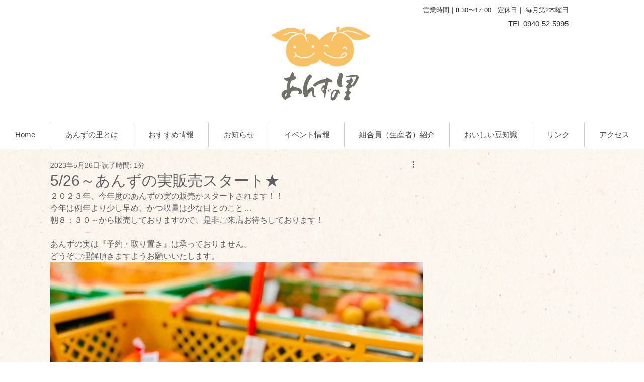

--- FILE ---
content_type: text/html; charset=UTF-8
request_url: https://www.anzu-sato.jp/post/5-26-%E3%81%82%E3%82%93%E3%81%9A%E3%81%AE%E5%AE%9F%E8%B2%A9%E5%A3%B2%E3%82%B9%E3%82%BF%E3%83%BC%E3%83%88
body_size: 220777
content:
<!DOCTYPE html>
<html lang="ja">
<head>
  
  <!-- SEO Tags -->
  <title>5/26～あんずの実販売スタート★</title>
  <link rel="canonical" href="https://www.anzu-sato.jp/post/5-26-あんずの実販売スタート"/>
  <meta property="og:title" content="5/26～あんずの実販売スタート★"/>
  <meta property="og:description" content="２０２３年、今年度のあんずの実の販売がスタートされます！！今年は例年より少し早め、かつ収量は少な目とのこと…朝８：３０～から販売しておりますので、是非ご来店お待ちしております！あんずの実は『予約・取り置き』は承っておりません。どうぞご理解頂きますようお願いいたします。"/>
  <meta property="og:image" content="https://static.wixstatic.com/media/33dd70_bc5b97f28e934d9c97be29f56e3121bc~mv2.jpg/v1/fill/w_1000,h_750,al_c,q_85,usm_0.66_1.00_0.01/33dd70_bc5b97f28e934d9c97be29f56e3121bc~mv2.jpg"/>
  <meta property="og:image:width" content="1479"/>
  <meta property="og:image:height" content="1109"/>
  <meta property="og:url" content="https://www.anzu-sato.jp/post/5-26-あんずの実販売スタート"/>
  <meta property="og:site_name" content="あんずの里市"/>
  <meta property="og:type" content="article"/>
  <script type="application/ld+json">{"@context":"https://schema.org","@type":"BlogPosting","author":{"@type":"Person","name":"あんずの里"},"dateModified":"2023-05-25T15:00:00.000Z","datePublished":"2023-05-25T15:00:00.000Z","headline":"5/26～あんずの実販売スタート★","mainEntityOfPage":{"@id":"https://www.anzu-sato.jp/post/5-26-あんずの実販売スタート","@type":"itemPage","url":"https://www.anzu-sato.jp/post/5-26-あんずの実販売スタート"},"description":"２０２３年、今年度のあんずの実の販売がスタートされます！！今年は例年より少し早め、かつ収量は少な目とのこと…朝８：３０～から販売しておりますので、是非ご来店お待ちしております！あんずの実は『予約・取り置き』は承っておりません。どうぞご理解頂きますようお願いいたします。","url":"https://www.anzu-sato.jp/post/5-26-あんずの実販売スタート","image":{"@type":"ImageObject","url":"https://static.wixstatic.com/media/33dd70_bc5b97f28e934d9c97be29f56e3121bc~mv2.jpg/v1/fill/w_1000,h_750,al_c,q_85,usm_0.66_1.00_0.01/33dd70_bc5b97f28e934d9c97be29f56e3121bc~mv2.jpg","width":"1479","height":"1109"},"publisher":{"@type":"Organization","name":"あんずの里市","url":"https://www.anzu-sato.jp"}}</script>
  <meta property="article:author" content="あんずの里"/>
  <meta property="article:published_time" content="2023-05-25T15:00:00.000Z"/>
  <meta property="article:modified_time" content="2023-05-25T15:00:00.000Z"/>
  <link rel="alternate" href="https://www.anzu-sato.jp/blog-feed.xml" title="あんずの里市 - RSS" type="application/rss+xml"/>
  <meta name="twitter:card" content="summary_large_image"/>
  <meta name="twitter:title" content="5/26～あんずの実販売スタート★"/>
  <meta name="twitter:description" content="２０２３年、今年度のあんずの実の販売がスタートされます！！今年は例年より少し早め、かつ収量は少な目とのこと…朝８：３０～から販売しておりますので、是非ご来店お待ちしております！あんずの実は『予約・取り置き』は承っておりません。どうぞご理解頂きますようお願いいたします。"/>
  <meta name="twitter:image" content="https://static.wixstatic.com/media/33dd70_bc5b97f28e934d9c97be29f56e3121bc~mv2.jpg/v1/fill/w_1000,h_750,al_c,q_85,usm_0.66_1.00_0.01/33dd70_bc5b97f28e934d9c97be29f56e3121bc~mv2.jpg"/>

  
  <meta charset='utf-8'>
  <meta name="viewport" content="width=device-width, initial-scale=1" id="wixDesktopViewport" />
  <meta http-equiv="X-UA-Compatible" content="IE=edge">
  <meta name="generator" content="Wix.com Website Builder"/>

  <link rel="icon" sizes="192x192" href="https://static.parastorage.com/client/pfavico.ico" type="image/x-icon"/>
  <link rel="shortcut icon" href="https://static.parastorage.com/client/pfavico.ico" type="image/x-icon"/>
  <link rel="apple-touch-icon" href="https://static.parastorage.com/client/pfavico.ico" type="image/x-icon"/>

  <!-- Safari Pinned Tab Icon -->
  <!-- <link rel="mask-icon" href="https://static.parastorage.com/client/pfavico.ico"> -->

  <!-- Origin trials -->
  


  <!-- Segmenter Polyfill -->
  <script>
    if (!window.Intl || !window.Intl.Segmenter) {
      (function() {
        var script = document.createElement('script');
        script.src = 'https://static.parastorage.com/unpkg/@formatjs/intl-segmenter@11.7.10/polyfill.iife.js';
        document.head.appendChild(script);
      })();
    }
  </script>

  <!-- Legacy Polyfills -->
  <script nomodule="" src="https://static.parastorage.com/unpkg/core-js-bundle@3.2.1/minified.js"></script>
  <script nomodule="" src="https://static.parastorage.com/unpkg/focus-within-polyfill@5.0.9/dist/focus-within-polyfill.js"></script>

  <!-- Performance API Polyfills -->
  <script>
  (function () {
    var noop = function noop() {};
    if ("performance" in window === false) {
      window.performance = {};
    }
    window.performance.mark = performance.mark || noop;
    window.performance.measure = performance.measure || noop;
    if ("now" in window.performance === false) {
      var nowOffset = Date.now();
      if (performance.timing && performance.timing.navigationStart) {
        nowOffset = performance.timing.navigationStart;
      }
      window.performance.now = function now() {
        return Date.now() - nowOffset;
      };
    }
  })();
  </script>

  <!-- Globals Definitions -->
  <script>
    (function () {
      var now = Date.now()
      window.initialTimestamps = {
        initialTimestamp: now,
        initialRequestTimestamp: Math.round(performance.timeOrigin ? performance.timeOrigin : now - performance.now())
      }

      window.thunderboltTag = "QA_READY"
      window.thunderboltVersion = "1.16819.0"
    })();
  </script>

  <!-- Essential Viewer Model -->
  <script type="application/json" id="wix-essential-viewer-model">{"fleetConfig":{"fleetName":"thunderbolt-seo-renderer-gradual","type":"Rollout","code":1},"mode":{"qa":false,"enableTestApi":false,"debug":false,"ssrIndicator":false,"ssrOnly":false,"siteAssetsFallback":"enable","versionIndicator":false},"componentsLibrariesTopology":[{"artifactId":"editor-elements","namespace":"wixui","url":"https:\/\/static.parastorage.com\/services\/editor-elements\/1.14873.0"},{"artifactId":"editor-elements","namespace":"dsgnsys","url":"https:\/\/static.parastorage.com\/services\/editor-elements\/1.14873.0"}],"siteFeaturesConfigs":{"sessionManager":{"isRunningInDifferentSiteContext":false}},"language":{"userLanguage":"ja"},"siteAssets":{"clientTopology":{"mediaRootUrl":"https:\/\/static.wixstatic.com","scriptsUrl":"static.parastorage.com","staticMediaUrl":"https:\/\/static.wixstatic.com\/media","moduleRepoUrl":"https:\/\/static.parastorage.com\/unpkg","fileRepoUrl":"https:\/\/static.parastorage.com\/services","viewerAppsUrl":"https:\/\/viewer-apps.parastorage.com","viewerAssetsUrl":"https:\/\/viewer-assets.parastorage.com","siteAssetsUrl":"https:\/\/siteassets.parastorage.com","pageJsonServerUrls":["https:\/\/pages.parastorage.com","https:\/\/staticorigin.wixstatic.com","https:\/\/www.anzu-sato.jp","https:\/\/fallback.wix.com\/wix-html-editor-pages-webapp\/page"],"pathOfTBModulesInFileRepoForFallback":"wix-thunderbolt\/dist\/"}},"siteFeatures":["accessibility","appMonitoring","assetsLoader","businessLogger","captcha","clickHandlerRegistrar","commonConfig","componentsLoader","componentsRegistry","consentPolicy","cyclicTabbing","domSelectors","environmentWixCodeSdk","environment","locationWixCodeSdk","mpaNavigation","navigationManager","navigationPhases","ooi","pages","panorama","renderer","reporter","router","scrollRestoration","seoWixCodeSdk","seo","sessionManager","siteMembersWixCodeSdk","siteMembers","siteScrollBlocker","siteWixCodeSdk","speculationRules","ssrCache","stores","structureApi","thunderboltInitializer","tpaCommons","translations","usedPlatformApis","warmupData","windowMessageRegistrar","windowWixCodeSdk","wixCustomElementComponent","wixEmbedsApi","componentsReact","platform"],"site":{"externalBaseUrl":"https:\/\/www.anzu-sato.jp","isSEO":true},"media":{"staticMediaUrl":"https:\/\/static.wixstatic.com\/media","mediaRootUrl":"https:\/\/static.wixstatic.com\/","staticVideoUrl":"https:\/\/video.wixstatic.com\/"},"requestUrl":"https:\/\/www.anzu-sato.jp\/post\/5-26-%E3%81%82%E3%82%93%E3%81%9A%E3%81%AE%E5%AE%9F%E8%B2%A9%E5%A3%B2%E3%82%B9%E3%82%BF%E3%83%BC%E3%83%88","rollout":{"siteAssetsVersionsRollout":false,"isDACRollout":0,"isTBRollout":true},"commonConfig":{"brand":"wix","host":"VIEWER","bsi":"","consentPolicy":{},"consentPolicyHeader":{},"siteRevision":"241","renderingFlow":"NONE","language":"ja","locale":"ja-jp"},"interactionSampleRatio":0.01,"dynamicModelUrl":"https:\/\/www.anzu-sato.jp\/_api\/v2\/dynamicmodel","accessTokensUrl":"https:\/\/www.anzu-sato.jp\/_api\/v1\/access-tokens","isExcludedFromSecurityExperiments":false,"experiments":{"specs.thunderbolt.hardenFetchAndXHR":true,"specs.thunderbolt.securityExperiments":true}}</script>
  <script>window.viewerModel = JSON.parse(document.getElementById('wix-essential-viewer-model').textContent)</script>

  <script>
    window.commonConfig = viewerModel.commonConfig
  </script>

  
  <!-- BEGIN handleAccessTokens bundle -->

  <script data-url="https://static.parastorage.com/services/wix-thunderbolt/dist/handleAccessTokens.inline.4f2f9a53.bundle.min.js">(()=>{"use strict";function e(e){let{context:o,property:r,value:n,enumerable:i=!0}=e,c=e.get,l=e.set;if(!r||void 0===n&&!c&&!l)return new Error("property and value are required");let a=o||globalThis,s=a?.[r],u={};if(void 0!==n)u.value=n;else{if(c){let e=t(c);e&&(u.get=e)}if(l){let e=t(l);e&&(u.set=e)}}let p={...u,enumerable:i||!1,configurable:!1};void 0!==n&&(p.writable=!1);try{Object.defineProperty(a,r,p)}catch(e){return e instanceof TypeError?s:e}return s}function t(e,t){return"function"==typeof e?e:!0===e?.async&&"function"==typeof e.func?t?async function(t){return e.func(t)}:async function(){return e.func()}:"function"==typeof e?.func?e.func:void 0}try{e({property:"strictDefine",value:e})}catch{}try{e({property:"defineStrictObject",value:r})}catch{}try{e({property:"defineStrictMethod",value:n})}catch{}var o=["toString","toLocaleString","valueOf","constructor","prototype"];function r(t){let{context:n,property:c,propertiesToExclude:l=[],skipPrototype:a=!1,hardenPrototypePropertiesToExclude:s=[]}=t;if(!c)return new Error("property is required");let u=(n||globalThis)[c],p={},f=i(n,c);u&&("object"==typeof u||"function"==typeof u)&&Reflect.ownKeys(u).forEach(t=>{if(!l.includes(t)&&!o.includes(t)){let o=i(u,t);if(o&&(o.writable||o.configurable)){let{value:r,get:n,set:i,enumerable:c=!1}=o,l={};void 0!==r?l.value=r:n?l.get=n:i&&(l.set=i);try{let o=e({context:u,property:t,...l,enumerable:c});p[t]=o}catch(e){if(!(e instanceof TypeError))throw e;try{p[t]=o.value||o.get||o.set}catch{}}}}});let d={originalObject:u,originalProperties:p};if(!a&&void 0!==u?.prototype){let e=r({context:u,property:"prototype",propertiesToExclude:s,skipPrototype:!0});e instanceof Error||(d.originalPrototype=e?.originalObject,d.originalPrototypeProperties=e?.originalProperties)}return e({context:n,property:c,value:u,enumerable:f?.enumerable}),d}function n(t,o){let r=(o||globalThis)[t],n=i(o||globalThis,t);return r&&n&&(n.writable||n.configurable)?(Object.freeze(r),e({context:globalThis,property:t,value:r})):r}function i(e,t){if(e&&t)try{return Reflect.getOwnPropertyDescriptor(e,t)}catch{return}}function c(e){if("string"!=typeof e)return e;try{return decodeURIComponent(e).toLowerCase().trim()}catch{return e.toLowerCase().trim()}}function l(e,t){let o="";if("string"==typeof e)o=e.split("=")[0]?.trim()||"";else{if(!e||"string"!=typeof e.name)return!1;o=e.name}return t.has(c(o)||"")}function a(e,t){let o;return o="string"==typeof e?e.split(";").map(e=>e.trim()).filter(e=>e.length>0):e||[],o.filter(e=>!l(e,t))}var s=null;function u(){return null===s&&(s=typeof Document>"u"?void 0:Object.getOwnPropertyDescriptor(Document.prototype,"cookie")),s}function p(t,o){if(!globalThis?.cookieStore)return;let r=globalThis.cookieStore.get.bind(globalThis.cookieStore),n=globalThis.cookieStore.getAll.bind(globalThis.cookieStore),i=globalThis.cookieStore.set.bind(globalThis.cookieStore),c=globalThis.cookieStore.delete.bind(globalThis.cookieStore);return e({context:globalThis.CookieStore.prototype,property:"get",value:async function(e){return l(("string"==typeof e?e:e.name)||"",t)?null:r.call(this,e)},enumerable:!0}),e({context:globalThis.CookieStore.prototype,property:"getAll",value:async function(){return a(await n.apply(this,Array.from(arguments)),t)},enumerable:!0}),e({context:globalThis.CookieStore.prototype,property:"set",value:async function(){let e=Array.from(arguments);if(!l(1===e.length?e[0].name:e[0],t))return i.apply(this,e);o&&console.warn(o)},enumerable:!0}),e({context:globalThis.CookieStore.prototype,property:"delete",value:async function(){let e=Array.from(arguments);if(!l(1===e.length?e[0].name:e[0],t))return c.apply(this,e)},enumerable:!0}),e({context:globalThis.cookieStore,property:"prototype",value:globalThis.CookieStore.prototype,enumerable:!1}),e({context:globalThis,property:"cookieStore",value:globalThis.cookieStore,enumerable:!0}),{get:r,getAll:n,set:i,delete:c}}var f=["TextEncoder","TextDecoder","XMLHttpRequestEventTarget","EventTarget","URL","JSON","Reflect","Object","Array","Map","Set","WeakMap","WeakSet","Promise","Symbol","Error"],d=["addEventListener","removeEventListener","dispatchEvent","encodeURI","encodeURIComponent","decodeURI","decodeURIComponent"];const y=(e,t)=>{try{const o=t?t.get.call(document):document.cookie;return o.split(";").map(e=>e.trim()).filter(t=>t?.startsWith(e))[0]?.split("=")[1]}catch(e){return""}},g=(e="",t="",o="/")=>`${e}=; ${t?`domain=${t};`:""} max-age=0; path=${o}; expires=Thu, 01 Jan 1970 00:00:01 GMT`;function m(){(function(){if("undefined"!=typeof window){const e=performance.getEntriesByType("navigation")[0];return"back_forward"===(e?.type||"")}return!1})()&&function(){const{counter:e}=function(){const e=b("getItem");if(e){const[t,o]=e.split("-"),r=o?parseInt(o,10):0;if(r>=3){const e=t?Number(t):0;if(Date.now()-e>6e4)return{counter:0}}return{counter:r}}return{counter:0}}();e<3?(!function(e=1){b("setItem",`${Date.now()}-${e}`)}(e+1),window.location.reload()):console.error("ATS: Max reload attempts reached")}()}function b(e,t){try{return sessionStorage[e]("reload",t||"")}catch(e){console.error("ATS: Error calling sessionStorage:",e)}}const h="client-session-bind",v="sec-fetch-unsupported",{experiments:w}=window.viewerModel,T=[h,"client-binding",v,"svSession","smSession","server-session-bind","wixSession2","wixSession3"].map(e=>e.toLowerCase()),{cookie:S}=function(t,o){let r=new Set(t);return e({context:document,property:"cookie",set:{func:e=>function(e,t,o,r){let n=u(),i=c(t.split(";")[0]||"")||"";[...o].every(e=>!i.startsWith(e.toLowerCase()))&&n?.set?n.set.call(e,t):r&&console.warn(r)}(document,e,r,o)},get:{func:()=>function(e,t){let o=u();if(!o?.get)throw new Error("Cookie descriptor or getter not available");return a(o.get.call(e),t).join("; ")}(document,r)},enumerable:!0}),{cookieStore:p(r,o),cookie:u()}}(T),k="tbReady",x="security_overrideGlobals",{experiments:E,siteFeaturesConfigs:C,accessTokensUrl:P}=window.viewerModel,R=P,M={},O=(()=>{const e=y(h,S);if(w["specs.thunderbolt.browserCacheReload"]){y(v,S)||e?b("removeItem"):m()}return(()=>{const e=g(h),t=g(h,location.hostname);S.set.call(document,e),S.set.call(document,t)})(),e})();O&&(M["client-binding"]=O);const D=fetch;addEventListener(k,function e(t){const{logger:o}=t.detail;try{window.tb.init({fetch:D,fetchHeaders:M})}catch(e){const t=new Error("TB003");o.meter(`${x}_${t.message}`,{paramsOverrides:{errorType:x,eventString:t.message}}),window?.viewerModel?.mode.debug&&console.error(e)}finally{removeEventListener(k,e)}}),E["specs.thunderbolt.hardenFetchAndXHR"]||(window.fetchDynamicModel=()=>C.sessionManager.isRunningInDifferentSiteContext?Promise.resolve({}):fetch(R,{credentials:"same-origin",headers:M}).then(function(e){if(!e.ok)throw new Error(`[${e.status}]${e.statusText}`);return e.json()}),window.dynamicModelPromise=window.fetchDynamicModel())})();
//# sourceMappingURL=https://static.parastorage.com/services/wix-thunderbolt/dist/handleAccessTokens.inline.4f2f9a53.bundle.min.js.map</script>

<!-- END handleAccessTokens bundle -->

<!-- BEGIN overrideGlobals bundle -->

<script data-url="https://static.parastorage.com/services/wix-thunderbolt/dist/overrideGlobals.inline.ec13bfcf.bundle.min.js">(()=>{"use strict";function e(e){let{context:r,property:o,value:n,enumerable:i=!0}=e,c=e.get,a=e.set;if(!o||void 0===n&&!c&&!a)return new Error("property and value are required");let l=r||globalThis,u=l?.[o],s={};if(void 0!==n)s.value=n;else{if(c){let e=t(c);e&&(s.get=e)}if(a){let e=t(a);e&&(s.set=e)}}let p={...s,enumerable:i||!1,configurable:!1};void 0!==n&&(p.writable=!1);try{Object.defineProperty(l,o,p)}catch(e){return e instanceof TypeError?u:e}return u}function t(e,t){return"function"==typeof e?e:!0===e?.async&&"function"==typeof e.func?t?async function(t){return e.func(t)}:async function(){return e.func()}:"function"==typeof e?.func?e.func:void 0}try{e({property:"strictDefine",value:e})}catch{}try{e({property:"defineStrictObject",value:o})}catch{}try{e({property:"defineStrictMethod",value:n})}catch{}var r=["toString","toLocaleString","valueOf","constructor","prototype"];function o(t){let{context:n,property:c,propertiesToExclude:a=[],skipPrototype:l=!1,hardenPrototypePropertiesToExclude:u=[]}=t;if(!c)return new Error("property is required");let s=(n||globalThis)[c],p={},f=i(n,c);s&&("object"==typeof s||"function"==typeof s)&&Reflect.ownKeys(s).forEach(t=>{if(!a.includes(t)&&!r.includes(t)){let r=i(s,t);if(r&&(r.writable||r.configurable)){let{value:o,get:n,set:i,enumerable:c=!1}=r,a={};void 0!==o?a.value=o:n?a.get=n:i&&(a.set=i);try{let r=e({context:s,property:t,...a,enumerable:c});p[t]=r}catch(e){if(!(e instanceof TypeError))throw e;try{p[t]=r.value||r.get||r.set}catch{}}}}});let d={originalObject:s,originalProperties:p};if(!l&&void 0!==s?.prototype){let e=o({context:s,property:"prototype",propertiesToExclude:u,skipPrototype:!0});e instanceof Error||(d.originalPrototype=e?.originalObject,d.originalPrototypeProperties=e?.originalProperties)}return e({context:n,property:c,value:s,enumerable:f?.enumerable}),d}function n(t,r){let o=(r||globalThis)[t],n=i(r||globalThis,t);return o&&n&&(n.writable||n.configurable)?(Object.freeze(o),e({context:globalThis,property:t,value:o})):o}function i(e,t){if(e&&t)try{return Reflect.getOwnPropertyDescriptor(e,t)}catch{return}}function c(e){if("string"!=typeof e)return e;try{return decodeURIComponent(e).toLowerCase().trim()}catch{return e.toLowerCase().trim()}}function a(e,t){return e instanceof Headers?e.forEach((r,o)=>{l(o,t)||e.delete(o)}):Object.keys(e).forEach(r=>{l(r,t)||delete e[r]}),e}function l(e,t){return!t.has(c(e)||"")}function u(e,t){let r=!0,o=function(e){let t,r;if(globalThis.Request&&e instanceof Request)t=e.url;else{if("function"!=typeof e?.toString)throw new Error("Unsupported type for url");t=e.toString()}try{return new URL(t).pathname}catch{return r=t.replace(/#.+/gi,"").split("?").shift(),r.startsWith("/")?r:`/${r}`}}(e),n=c(o);return n&&t.some(e=>n.includes(e))&&(r=!1),r}function s(t,r,o){let n=fetch,i=XMLHttpRequest,c=new Set(r);function s(){let e=new i,r=e.open,n=e.setRequestHeader;return e.open=function(){let n=Array.from(arguments),i=n[1];if(n.length<2||u(i,t))return r.apply(e,n);throw new Error(o||`Request not allowed for path ${i}`)},e.setRequestHeader=function(t,r){l(decodeURIComponent(t),c)&&n.call(e,t,r)},e}return e({property:"fetch",value:function(){let e=function(e,t){return globalThis.Request&&e[0]instanceof Request&&e[0]?.headers?a(e[0].headers,t):e[1]?.headers&&a(e[1].headers,t),e}(arguments,c);return u(arguments[0],t)?n.apply(globalThis,Array.from(e)):new Promise((e,t)=>{t(new Error(o||`Request not allowed for path ${arguments[0]}`))})},enumerable:!0}),e({property:"XMLHttpRequest",value:s,enumerable:!0}),Object.keys(i).forEach(e=>{s[e]=i[e]}),{fetch:n,XMLHttpRequest:i}}var p=["TextEncoder","TextDecoder","XMLHttpRequestEventTarget","EventTarget","URL","JSON","Reflect","Object","Array","Map","Set","WeakMap","WeakSet","Promise","Symbol","Error"],f=["addEventListener","removeEventListener","dispatchEvent","encodeURI","encodeURIComponent","decodeURI","decodeURIComponent"];const d=function(){let t=globalThis.open,r=document.open;function o(e,r,o){let n="string"!=typeof e,i=t.call(window,e,r,o);return n||e&&function(e){return e.startsWith("//")&&/(?:[a-z0-9](?:[a-z0-9-]{0,61}[a-z0-9])?\.)+[a-z0-9][a-z0-9-]{0,61}[a-z0-9]/g.test(`${location.protocol}:${e}`)&&(e=`${location.protocol}${e}`),!e.startsWith("http")||new URL(e).hostname===location.hostname}(e)?{}:i}return e({property:"open",value:o,context:globalThis,enumerable:!0}),e({property:"open",value:function(e,t,n){return e?o(e,t,n):r.call(document,e||"",t||"",n||"")},context:document,enumerable:!0}),{open:t,documentOpen:r}},y=function(){let t=document.createElement,r=Element.prototype.setAttribute,o=Element.prototype.setAttributeNS;return e({property:"createElement",context:document,value:function(n,i){let a=t.call(document,n,i);if("iframe"===c(n)){e({property:"srcdoc",context:a,get:()=>"",set:()=>{console.warn("`srcdoc` is not allowed in iframe elements.")}});let t=function(e,t){"srcdoc"!==e.toLowerCase()?r.call(a,e,t):console.warn("`srcdoc` attribute is not allowed to be set.")},n=function(e,t,r){"srcdoc"!==t.toLowerCase()?o.call(a,e,t,r):console.warn("`srcdoc` attribute is not allowed to be set.")};a.setAttribute=t,a.setAttributeNS=n}return a},enumerable:!0}),{createElement:t,setAttribute:r,setAttributeNS:o}},m=["client-binding"],b=["/_api/v1/access-tokens","/_api/v2/dynamicmodel","/_api/one-app-session-web/v3/businesses"],h=function(){let t=setTimeout,r=setInterval;return o("setTimeout",0,globalThis),o("setInterval",0,globalThis),{setTimeout:t,setInterval:r};function o(t,r,o){let n=o||globalThis,i=n[t];if(!i||"function"!=typeof i)throw new Error(`Function ${t} not found or is not a function`);e({property:t,value:function(){let e=Array.from(arguments);if("string"!=typeof e[r])return i.apply(n,e);console.warn(`Calling ${t} with a String Argument at index ${r} is not allowed`)},context:o,enumerable:!0})}},v=function(){if(navigator&&"serviceWorker"in navigator){let t=navigator.serviceWorker.register;return e({context:navigator.serviceWorker,property:"register",value:function(){console.log("Service worker registration is not allowed")},enumerable:!0}),{register:t}}return{}};performance.mark("overrideGlobals started");const{isExcludedFromSecurityExperiments:g,experiments:w}=window.viewerModel,E=!g&&w["specs.thunderbolt.securityExperiments"];try{d(),E&&y(),w["specs.thunderbolt.hardenFetchAndXHR"]&&E&&s(b,m),v(),(e=>{let t=[],r=[];r=r.concat(["TextEncoder","TextDecoder"]),e&&(r=r.concat(["XMLHttpRequestEventTarget","EventTarget"])),r=r.concat(["URL","JSON"]),e&&(t=t.concat(["addEventListener","removeEventListener"])),t=t.concat(["encodeURI","encodeURIComponent","decodeURI","decodeURIComponent"]),r=r.concat(["String","Number"]),e&&r.push("Object"),r=r.concat(["Reflect"]),t.forEach(e=>{n(e),["addEventListener","removeEventListener"].includes(e)&&n(e,document)}),r.forEach(e=>{o({property:e})})})(E),E&&h()}catch(e){window?.viewerModel?.mode.debug&&console.error(e);const t=new Error("TB006");window.fedops?.reportError(t,"security_overrideGlobals"),window.Sentry?window.Sentry.captureException(t):globalThis.defineStrictProperty("sentryBuffer",[t],window,!1)}performance.mark("overrideGlobals ended")})();
//# sourceMappingURL=https://static.parastorage.com/services/wix-thunderbolt/dist/overrideGlobals.inline.ec13bfcf.bundle.min.js.map</script>

<!-- END overrideGlobals bundle -->


  
  <script>
    window.commonConfig = viewerModel.commonConfig

	
  </script>

  <!-- Initial CSS -->
  <style data-url="https://static.parastorage.com/services/wix-thunderbolt/dist/main.46d95940.min.css">@keyframes slide-horizontal-new{0%{transform:translateX(100%)}}@keyframes slide-horizontal-old{80%{opacity:1}to{opacity:0;transform:translateX(-100%)}}@keyframes slide-vertical-new{0%{transform:translateY(-100%)}}@keyframes slide-vertical-old{80%{opacity:1}to{opacity:0;transform:translateY(100%)}}@keyframes out-in-new{0%{opacity:0}}@keyframes out-in-old{to{opacity:0}}:root:active-view-transition{view-transition-name:none}::view-transition{pointer-events:none}:root:active-view-transition #SITE_HEADER{view-transition-name:header-group}:root:active-view-transition #WIX_ADS{view-transition-name:wix-ads-group}:root:active-view-transition #SITE_FOOTER{view-transition-name:footer-group}:root:active-view-transition::view-transition-new(page-group),:root:active-view-transition::view-transition-old(page-group){animation-duration:.6s;cursor:wait;pointer-events:all}:root:active-view-transition-type(SlideHorizontal)::view-transition-old(page-group){animation:slide-horizontal-old .6s cubic-bezier(.83,0,.17,1) forwards;mix-blend-mode:normal}:root:active-view-transition-type(SlideHorizontal)::view-transition-new(page-group){animation:slide-horizontal-new .6s cubic-bezier(.83,0,.17,1) backwards;mix-blend-mode:normal}:root:active-view-transition-type(SlideVertical)::view-transition-old(page-group){animation:slide-vertical-old .6s cubic-bezier(.83,0,.17,1) forwards;mix-blend-mode:normal}:root:active-view-transition-type(SlideVertical)::view-transition-new(page-group){animation:slide-vertical-new .6s cubic-bezier(.83,0,.17,1) backwards;mix-blend-mode:normal}:root:active-view-transition-type(OutIn)::view-transition-old(page-group){animation:out-in-old .35s cubic-bezier(.22,1,.36,1) forwards}:root:active-view-transition-type(OutIn)::view-transition-new(page-group){animation:out-in-new .35s cubic-bezier(.64,0,.78,0) .35s backwards}@media(prefers-reduced-motion:reduce){::view-transition-group(*),::view-transition-new(*),::view-transition-old(*){animation:none!important}}body,html{background:transparent;border:0;margin:0;outline:0;padding:0;vertical-align:baseline}body{--scrollbar-width:0px;font-family:Arial,Helvetica,sans-serif;font-size:10px}body,html{height:100%}body{overflow-x:auto;overflow-y:scroll}body:not(.responsive) #site-root{min-width:var(--site-width);width:100%}body:not([data-js-loaded]) [data-hide-prejs]{visibility:hidden}interact-element{display:contents}#SITE_CONTAINER{position:relative}:root{--one-unit:1vw;--section-max-width:9999px;--spx-stopper-max:9999px;--spx-stopper-min:0px;--browser-zoom:1}@supports(-webkit-appearance:none) and (stroke-color:transparent){:root{--safari-sticky-fix:opacity;--experimental-safari-sticky-fix:translateZ(0)}}@supports(container-type:inline-size){:root{--one-unit:1cqw}}[id^=oldHoverBox-]{mix-blend-mode:plus-lighter;transition:opacity .5s ease,visibility .5s ease}[data-mesh-id$=inlineContent-gridContainer]:has(>[id^=oldHoverBox-]){isolation:isolate}</style>
<style data-url="https://static.parastorage.com/services/wix-thunderbolt/dist/main.renderer.25146d00.min.css">a,abbr,acronym,address,applet,b,big,blockquote,button,caption,center,cite,code,dd,del,dfn,div,dl,dt,em,fieldset,font,footer,form,h1,h2,h3,h4,h5,h6,header,i,iframe,img,ins,kbd,label,legend,li,nav,object,ol,p,pre,q,s,samp,section,small,span,strike,strong,sub,sup,table,tbody,td,tfoot,th,thead,title,tr,tt,u,ul,var{background:transparent;border:0;margin:0;outline:0;padding:0;vertical-align:baseline}input,select,textarea{box-sizing:border-box;font-family:Helvetica,Arial,sans-serif}ol,ul{list-style:none}blockquote,q{quotes:none}ins{text-decoration:none}del{text-decoration:line-through}table{border-collapse:collapse;border-spacing:0}a{cursor:pointer;text-decoration:none}.testStyles{overflow-y:hidden}.reset-button{-webkit-appearance:none;background:none;border:0;color:inherit;font:inherit;line-height:normal;outline:0;overflow:visible;padding:0;-webkit-user-select:none;-moz-user-select:none;-ms-user-select:none}:focus{outline:none}body.device-mobile-optimized:not(.disable-site-overflow){overflow-x:hidden;overflow-y:scroll}body.device-mobile-optimized:not(.responsive) #SITE_CONTAINER{margin-left:auto;margin-right:auto;overflow-x:visible;position:relative;width:320px}body.device-mobile-optimized:not(.responsive):not(.blockSiteScrolling) #SITE_CONTAINER{margin-top:0}body.device-mobile-optimized>*{max-width:100%!important}body.device-mobile-optimized #site-root{overflow-x:hidden;overflow-y:hidden}@supports(overflow:clip){body.device-mobile-optimized #site-root{overflow-x:clip;overflow-y:clip}}body.device-mobile-non-optimized #SITE_CONTAINER #site-root{overflow-x:clip;overflow-y:clip}body.device-mobile-non-optimized.fullScreenMode{background-color:#5f6360}body.device-mobile-non-optimized.fullScreenMode #MOBILE_ACTIONS_MENU,body.device-mobile-non-optimized.fullScreenMode #SITE_BACKGROUND,body.device-mobile-non-optimized.fullScreenMode #site-root,body.fullScreenMode #WIX_ADS{visibility:hidden}body.fullScreenMode{overflow-x:hidden!important;overflow-y:hidden!important}body.fullScreenMode.device-mobile-optimized #TINY_MENU{opacity:0;pointer-events:none}body.fullScreenMode-scrollable.device-mobile-optimized{overflow-x:hidden!important;overflow-y:auto!important}body.fullScreenMode-scrollable.device-mobile-optimized #masterPage,body.fullScreenMode-scrollable.device-mobile-optimized #site-root{overflow-x:hidden!important;overflow-y:hidden!important}body.fullScreenMode-scrollable.device-mobile-optimized #SITE_BACKGROUND,body.fullScreenMode-scrollable.device-mobile-optimized #masterPage{height:auto!important}body.fullScreenMode-scrollable.device-mobile-optimized #masterPage.mesh-layout{height:0!important}body.blockSiteScrolling,body.siteScrollingBlocked{position:fixed;width:100%}body.siteScrollingBlockedIOSFix{overflow:hidden!important}body.blockSiteScrolling #SITE_CONTAINER{margin-top:calc(var(--blocked-site-scroll-margin-top)*-1)}#site-root{margin:0 auto;min-height:100%;position:relative;top:var(--wix-ads-height)}#site-root img:not([src]){visibility:hidden}#site-root svg img:not([src]){visibility:visible}.auto-generated-link{color:inherit}#SCROLL_TO_BOTTOM,#SCROLL_TO_TOP{height:0}.has-click-trigger{cursor:pointer}.fullScreenOverlay{bottom:0;display:flex;justify-content:center;left:0;overflow-y:hidden;position:fixed;right:0;top:-60px;z-index:1005}.fullScreenOverlay>.fullScreenOverlayContent{bottom:0;left:0;margin:0 auto;overflow:hidden;position:absolute;right:0;top:60px;transform:translateZ(0)}[data-mesh-id$=centeredContent],[data-mesh-id$=form],[data-mesh-id$=inlineContent]{pointer-events:none;position:relative}[data-mesh-id$=-gridWrapper],[data-mesh-id$=-rotated-wrapper]{pointer-events:none}[data-mesh-id$=-gridContainer]>*,[data-mesh-id$=-rotated-wrapper]>*,[data-mesh-id$=inlineContent]>:not([data-mesh-id$=-gridContainer]){pointer-events:auto}.device-mobile-optimized #masterPage.mesh-layout #SOSP_CONTAINER_CUSTOM_ID{grid-area:2/1/3/2;-ms-grid-row:2;position:relative}#masterPage.mesh-layout{-ms-grid-rows:max-content max-content min-content max-content;-ms-grid-columns:100%;align-items:start;display:-ms-grid;display:grid;grid-template-columns:100%;grid-template-rows:max-content max-content min-content max-content;justify-content:stretch}#masterPage.mesh-layout #PAGES_CONTAINER,#masterPage.mesh-layout #SITE_FOOTER-placeholder,#masterPage.mesh-layout #SITE_FOOTER_WRAPPER,#masterPage.mesh-layout #SITE_HEADER-placeholder,#masterPage.mesh-layout #SITE_HEADER_WRAPPER,#masterPage.mesh-layout #SOSP_CONTAINER_CUSTOM_ID[data-state~=mobileView],#masterPage.mesh-layout #soapAfterPagesContainer,#masterPage.mesh-layout #soapBeforePagesContainer{-ms-grid-row-align:start;-ms-grid-column-align:start;-ms-grid-column:1}#masterPage.mesh-layout #SITE_HEADER-placeholder,#masterPage.mesh-layout #SITE_HEADER_WRAPPER{grid-area:1/1/2/2;-ms-grid-row:1}#masterPage.mesh-layout #PAGES_CONTAINER,#masterPage.mesh-layout #soapAfterPagesContainer,#masterPage.mesh-layout #soapBeforePagesContainer{grid-area:3/1/4/2;-ms-grid-row:3}#masterPage.mesh-layout #soapAfterPagesContainer,#masterPage.mesh-layout #soapBeforePagesContainer{width:100%}#masterPage.mesh-layout #PAGES_CONTAINER{align-self:stretch}#masterPage.mesh-layout main#PAGES_CONTAINER{display:block}#masterPage.mesh-layout #SITE_FOOTER-placeholder,#masterPage.mesh-layout #SITE_FOOTER_WRAPPER{grid-area:4/1/5/2;-ms-grid-row:4}#masterPage.mesh-layout #SITE_PAGES,#masterPage.mesh-layout [data-mesh-id=PAGES_CONTAINERcenteredContent],#masterPage.mesh-layout [data-mesh-id=PAGES_CONTAINERinlineContent]{height:100%}#masterPage.mesh-layout.desktop>*{width:100%}#masterPage.mesh-layout #PAGES_CONTAINER,#masterPage.mesh-layout #SITE_FOOTER,#masterPage.mesh-layout #SITE_FOOTER_WRAPPER,#masterPage.mesh-layout #SITE_HEADER,#masterPage.mesh-layout #SITE_HEADER_WRAPPER,#masterPage.mesh-layout #SITE_PAGES,#masterPage.mesh-layout #masterPageinlineContent{position:relative}#masterPage.mesh-layout #SITE_HEADER{grid-area:1/1/2/2}#masterPage.mesh-layout #SITE_FOOTER{grid-area:4/1/5/2}#masterPage.mesh-layout.overflow-x-clip #SITE_FOOTER,#masterPage.mesh-layout.overflow-x-clip #SITE_HEADER{overflow-x:clip}[data-z-counter]{z-index:0}[data-z-counter="0"]{z-index:auto}.wixSiteProperties{-webkit-font-smoothing:antialiased;-moz-osx-font-smoothing:grayscale}:root{--wst-button-color-fill-primary:rgb(var(--color_48));--wst-button-color-border-primary:rgb(var(--color_49));--wst-button-color-text-primary:rgb(var(--color_50));--wst-button-color-fill-primary-hover:rgb(var(--color_51));--wst-button-color-border-primary-hover:rgb(var(--color_52));--wst-button-color-text-primary-hover:rgb(var(--color_53));--wst-button-color-fill-primary-disabled:rgb(var(--color_54));--wst-button-color-border-primary-disabled:rgb(var(--color_55));--wst-button-color-text-primary-disabled:rgb(var(--color_56));--wst-button-color-fill-secondary:rgb(var(--color_57));--wst-button-color-border-secondary:rgb(var(--color_58));--wst-button-color-text-secondary:rgb(var(--color_59));--wst-button-color-fill-secondary-hover:rgb(var(--color_60));--wst-button-color-border-secondary-hover:rgb(var(--color_61));--wst-button-color-text-secondary-hover:rgb(var(--color_62));--wst-button-color-fill-secondary-disabled:rgb(var(--color_63));--wst-button-color-border-secondary-disabled:rgb(var(--color_64));--wst-button-color-text-secondary-disabled:rgb(var(--color_65));--wst-color-fill-base-1:rgb(var(--color_36));--wst-color-fill-base-2:rgb(var(--color_37));--wst-color-fill-base-shade-1:rgb(var(--color_38));--wst-color-fill-base-shade-2:rgb(var(--color_39));--wst-color-fill-base-shade-3:rgb(var(--color_40));--wst-color-fill-accent-1:rgb(var(--color_41));--wst-color-fill-accent-2:rgb(var(--color_42));--wst-color-fill-accent-3:rgb(var(--color_43));--wst-color-fill-accent-4:rgb(var(--color_44));--wst-color-fill-background-primary:rgb(var(--color_11));--wst-color-fill-background-secondary:rgb(var(--color_12));--wst-color-text-primary:rgb(var(--color_15));--wst-color-text-secondary:rgb(var(--color_14));--wst-color-action:rgb(var(--color_18));--wst-color-disabled:rgb(var(--color_39));--wst-color-title:rgb(var(--color_45));--wst-color-subtitle:rgb(var(--color_46));--wst-color-line:rgb(var(--color_47));--wst-font-style-h2:var(--font_2);--wst-font-style-h3:var(--font_3);--wst-font-style-h4:var(--font_4);--wst-font-style-h5:var(--font_5);--wst-font-style-h6:var(--font_6);--wst-font-style-body-large:var(--font_7);--wst-font-style-body-medium:var(--font_8);--wst-font-style-body-small:var(--font_9);--wst-font-style-body-x-small:var(--font_10);--wst-color-custom-1:rgb(var(--color_13));--wst-color-custom-2:rgb(var(--color_16));--wst-color-custom-3:rgb(var(--color_17));--wst-color-custom-4:rgb(var(--color_19));--wst-color-custom-5:rgb(var(--color_20));--wst-color-custom-6:rgb(var(--color_21));--wst-color-custom-7:rgb(var(--color_22));--wst-color-custom-8:rgb(var(--color_23));--wst-color-custom-9:rgb(var(--color_24));--wst-color-custom-10:rgb(var(--color_25));--wst-color-custom-11:rgb(var(--color_26));--wst-color-custom-12:rgb(var(--color_27));--wst-color-custom-13:rgb(var(--color_28));--wst-color-custom-14:rgb(var(--color_29));--wst-color-custom-15:rgb(var(--color_30));--wst-color-custom-16:rgb(var(--color_31));--wst-color-custom-17:rgb(var(--color_32));--wst-color-custom-18:rgb(var(--color_33));--wst-color-custom-19:rgb(var(--color_34));--wst-color-custom-20:rgb(var(--color_35))}.wix-presets-wrapper{display:contents}</style>

  <meta name="format-detection" content="telephone=no">
  <meta name="skype_toolbar" content="skype_toolbar_parser_compatible">
  
  

  

  

  <!-- head performance data start -->
  
  <!-- head performance data end -->
  

    


    
<style data-href="https://static.parastorage.com/services/editor-elements-library/dist/thunderbolt/rb_wixui.thunderbolt_bootstrap.a1b00b19.min.css">.cwL6XW{cursor:pointer}.sNF2R0{opacity:0}.hLoBV3{transition:opacity var(--transition-duration) cubic-bezier(.37,0,.63,1)}.Rdf41z,.hLoBV3{opacity:1}.ftlZWo{transition:opacity var(--transition-duration) cubic-bezier(.37,0,.63,1)}.ATGlOr,.ftlZWo{opacity:0}.KQSXD0{transition:opacity var(--transition-duration) cubic-bezier(.64,0,.78,0)}.KQSXD0,.pagQKE{opacity:1}._6zG5H{opacity:0;transition:opacity var(--transition-duration) cubic-bezier(.22,1,.36,1)}.BB49uC{transform:translateX(100%)}.j9xE1V{transition:transform var(--transition-duration) cubic-bezier(.87,0,.13,1)}.ICs7Rs,.j9xE1V{transform:translateX(0)}.DxijZJ{transition:transform var(--transition-duration) cubic-bezier(.87,0,.13,1)}.B5kjYq,.DxijZJ{transform:translateX(-100%)}.cJijIV{transition:transform var(--transition-duration) cubic-bezier(.87,0,.13,1)}.cJijIV,.hOxaWM{transform:translateX(0)}.T9p3fN{transform:translateX(100%);transition:transform var(--transition-duration) cubic-bezier(.87,0,.13,1)}.qDxYJm{transform:translateY(100%)}.aA9V0P{transition:transform var(--transition-duration) cubic-bezier(.87,0,.13,1)}.YPXPAS,.aA9V0P{transform:translateY(0)}.Xf2zsA{transition:transform var(--transition-duration) cubic-bezier(.87,0,.13,1)}.Xf2zsA,.y7Kt7s{transform:translateY(-100%)}.EeUgMu{transition:transform var(--transition-duration) cubic-bezier(.87,0,.13,1)}.EeUgMu,.fdHrtm{transform:translateY(0)}.WIFaG4{transform:translateY(100%);transition:transform var(--transition-duration) cubic-bezier(.87,0,.13,1)}body:not(.responsive) .JsJXaX{overflow-x:clip}:root:active-view-transition .JsJXaX{view-transition-name:page-group}.AnQkDU{display:grid;grid-template-columns:1fr;grid-template-rows:1fr;height:100%}.AnQkDU>div{align-self:stretch!important;grid-area:1/1/2/2;justify-self:stretch!important}.StylableButton2545352419__root{-archetype:box;border:none;box-sizing:border-box;cursor:pointer;display:block;height:100%;min-height:10px;min-width:10px;padding:0;touch-action:manipulation;width:100%}.StylableButton2545352419__root[disabled]{pointer-events:none}.StylableButton2545352419__root:not(:hover):not([disabled]).StylableButton2545352419--hasBackgroundColor{background-color:var(--corvid-background-color)!important}.StylableButton2545352419__root:hover:not([disabled]).StylableButton2545352419--hasHoverBackgroundColor{background-color:var(--corvid-hover-background-color)!important}.StylableButton2545352419__root:not(:hover)[disabled].StylableButton2545352419--hasDisabledBackgroundColor{background-color:var(--corvid-disabled-background-color)!important}.StylableButton2545352419__root:not(:hover):not([disabled]).StylableButton2545352419--hasBorderColor{border-color:var(--corvid-border-color)!important}.StylableButton2545352419__root:hover:not([disabled]).StylableButton2545352419--hasHoverBorderColor{border-color:var(--corvid-hover-border-color)!important}.StylableButton2545352419__root:not(:hover)[disabled].StylableButton2545352419--hasDisabledBorderColor{border-color:var(--corvid-disabled-border-color)!important}.StylableButton2545352419__root.StylableButton2545352419--hasBorderRadius{border-radius:var(--corvid-border-radius)!important}.StylableButton2545352419__root.StylableButton2545352419--hasBorderWidth{border-width:var(--corvid-border-width)!important}.StylableButton2545352419__root:not(:hover):not([disabled]).StylableButton2545352419--hasColor,.StylableButton2545352419__root:not(:hover):not([disabled]).StylableButton2545352419--hasColor .StylableButton2545352419__label{color:var(--corvid-color)!important}.StylableButton2545352419__root:hover:not([disabled]).StylableButton2545352419--hasHoverColor,.StylableButton2545352419__root:hover:not([disabled]).StylableButton2545352419--hasHoverColor .StylableButton2545352419__label{color:var(--corvid-hover-color)!important}.StylableButton2545352419__root:not(:hover)[disabled].StylableButton2545352419--hasDisabledColor,.StylableButton2545352419__root:not(:hover)[disabled].StylableButton2545352419--hasDisabledColor .StylableButton2545352419__label{color:var(--corvid-disabled-color)!important}.StylableButton2545352419__link{-archetype:box;box-sizing:border-box;color:#000;text-decoration:none}.StylableButton2545352419__container{align-items:center;display:flex;flex-basis:auto;flex-direction:row;flex-grow:1;height:100%;justify-content:center;overflow:hidden;transition:all .2s ease,visibility 0s;width:100%}.StylableButton2545352419__label{-archetype:text;-controller-part-type:LayoutChildDisplayDropdown,LayoutFlexChildSpacing(first);max-width:100%;min-width:1.8em;overflow:hidden;text-align:center;text-overflow:ellipsis;transition:inherit;white-space:nowrap}.StylableButton2545352419__root.StylableButton2545352419--isMaxContent .StylableButton2545352419__label{text-overflow:unset}.StylableButton2545352419__root.StylableButton2545352419--isWrapText .StylableButton2545352419__label{min-width:10px;overflow-wrap:break-word;white-space:break-spaces;word-break:break-word}.StylableButton2545352419__icon{-archetype:icon;-controller-part-type:LayoutChildDisplayDropdown,LayoutFlexChildSpacing(last);flex-shrink:0;height:50px;min-width:1px;transition:inherit}.StylableButton2545352419__icon.StylableButton2545352419--override{display:block!important}.StylableButton2545352419__icon svg,.StylableButton2545352419__icon>span{display:flex;height:inherit;width:inherit}.StylableButton2545352419__root:not(:hover):not([disalbed]).StylableButton2545352419--hasIconColor .StylableButton2545352419__icon svg{fill:var(--corvid-icon-color)!important;stroke:var(--corvid-icon-color)!important}.StylableButton2545352419__root:hover:not([disabled]).StylableButton2545352419--hasHoverIconColor .StylableButton2545352419__icon svg{fill:var(--corvid-hover-icon-color)!important;stroke:var(--corvid-hover-icon-color)!important}.StylableButton2545352419__root:not(:hover)[disabled].StylableButton2545352419--hasDisabledIconColor .StylableButton2545352419__icon svg{fill:var(--corvid-disabled-icon-color)!important;stroke:var(--corvid-disabled-icon-color)!important}.aeyn4z{bottom:0;left:0;position:absolute;right:0;top:0}.qQrFOK{cursor:pointer}.VDJedC{-webkit-tap-highlight-color:rgba(0,0,0,0);fill:var(--corvid-fill-color,var(--fill));fill-opacity:var(--fill-opacity);stroke:var(--corvid-stroke-color,var(--stroke));stroke-opacity:var(--stroke-opacity);stroke-width:var(--stroke-width);filter:var(--drop-shadow,none);opacity:var(--opacity);transform:var(--flip)}.VDJedC,.VDJedC svg{bottom:0;left:0;position:absolute;right:0;top:0}.VDJedC svg{height:var(--svg-calculated-height,100%);margin:auto;padding:var(--svg-calculated-padding,0);width:var(--svg-calculated-width,100%)}.VDJedC svg:not([data-type=ugc]){overflow:visible}.l4CAhn *{vector-effect:non-scaling-stroke}.Z_l5lU{-webkit-text-size-adjust:100%;-moz-text-size-adjust:100%;text-size-adjust:100%}ol.font_100,ul.font_100{color:#080808;font-family:"Arial, Helvetica, sans-serif",serif;font-size:10px;font-style:normal;font-variant:normal;font-weight:400;letter-spacing:normal;line-height:normal;margin:0;text-decoration:none}ol.font_100 li,ul.font_100 li{margin-bottom:12px}ol.wix-list-text-align,ul.wix-list-text-align{list-style-position:inside}ol.wix-list-text-align h1,ol.wix-list-text-align h2,ol.wix-list-text-align h3,ol.wix-list-text-align h4,ol.wix-list-text-align h5,ol.wix-list-text-align h6,ol.wix-list-text-align p,ul.wix-list-text-align h1,ul.wix-list-text-align h2,ul.wix-list-text-align h3,ul.wix-list-text-align h4,ul.wix-list-text-align h5,ul.wix-list-text-align h6,ul.wix-list-text-align p{display:inline}.HQSswv{cursor:pointer}.yi6otz{clip:rect(0 0 0 0);border:0;height:1px;margin:-1px;overflow:hidden;padding:0;position:absolute;width:1px}.zQ9jDz [data-attr-richtext-marker=true]{display:block}.zQ9jDz [data-attr-richtext-marker=true] table{border-collapse:collapse;margin:15px 0;width:100%}.zQ9jDz [data-attr-richtext-marker=true] table td{padding:12px;position:relative}.zQ9jDz [data-attr-richtext-marker=true] table td:after{border-bottom:1px solid currentColor;border-left:1px solid currentColor;bottom:0;content:"";left:0;opacity:.2;position:absolute;right:0;top:0}.zQ9jDz [data-attr-richtext-marker=true] table tr td:last-child:after{border-right:1px solid currentColor}.zQ9jDz [data-attr-richtext-marker=true] table tr:first-child td:after{border-top:1px solid currentColor}@supports(-webkit-appearance:none) and (stroke-color:transparent){.qvSjx3>*>:first-child{vertical-align:top}}@supports(-webkit-touch-callout:none){.qvSjx3>*>:first-child{vertical-align:top}}.LkZBpT :is(p,h1,h2,h3,h4,h5,h6,ul,ol,span[data-attr-richtext-marker],blockquote,div) [class$=rich-text__text],.LkZBpT :is(p,h1,h2,h3,h4,h5,h6,ul,ol,span[data-attr-richtext-marker],blockquote,div)[class$=rich-text__text]{color:var(--corvid-color,currentColor)}.LkZBpT :is(p,h1,h2,h3,h4,h5,h6,ul,ol,span[data-attr-richtext-marker],blockquote,div) span[style*=color]{color:var(--corvid-color,currentColor)!important}.Kbom4H{direction:var(--text-direction);min-height:var(--min-height);min-width:var(--min-width)}.Kbom4H .upNqi2{word-wrap:break-word;height:100%;overflow-wrap:break-word;position:relative;width:100%}.Kbom4H .upNqi2 ul{list-style:disc inside}.Kbom4H .upNqi2 li{margin-bottom:12px}.MMl86N blockquote,.MMl86N div,.MMl86N h1,.MMl86N h2,.MMl86N h3,.MMl86N h4,.MMl86N h5,.MMl86N h6,.MMl86N p{letter-spacing:normal;line-height:normal}.gYHZuN{min-height:var(--min-height);min-width:var(--min-width)}.gYHZuN .upNqi2{word-wrap:break-word;height:100%;overflow-wrap:break-word;position:relative;width:100%}.gYHZuN .upNqi2 ol,.gYHZuN .upNqi2 ul{letter-spacing:normal;line-height:normal;margin-inline-start:.5em;padding-inline-start:1.3em}.gYHZuN .upNqi2 ul{list-style-type:disc}.gYHZuN .upNqi2 ol{list-style-type:decimal}.gYHZuN .upNqi2 ol ul,.gYHZuN .upNqi2 ul ul{line-height:normal;list-style-type:circle}.gYHZuN .upNqi2 ol ol ul,.gYHZuN .upNqi2 ol ul ul,.gYHZuN .upNqi2 ul ol ul,.gYHZuN .upNqi2 ul ul ul{line-height:normal;list-style-type:square}.gYHZuN .upNqi2 li{font-style:inherit;font-weight:inherit;letter-spacing:normal;line-height:inherit}.gYHZuN .upNqi2 h1,.gYHZuN .upNqi2 h2,.gYHZuN .upNqi2 h3,.gYHZuN .upNqi2 h4,.gYHZuN .upNqi2 h5,.gYHZuN .upNqi2 h6,.gYHZuN .upNqi2 p{letter-spacing:normal;line-height:normal;margin-block:0;margin:0}.gYHZuN .upNqi2 a{color:inherit}.MMl86N,.ku3DBC{word-wrap:break-word;direction:var(--text-direction);min-height:var(--min-height);min-width:var(--min-width);mix-blend-mode:var(--blendMode,normal);overflow-wrap:break-word;pointer-events:none;text-align:start;text-shadow:var(--textOutline,0 0 transparent),var(--textShadow,0 0 transparent);text-transform:var(--textTransform,"none")}.MMl86N>*,.ku3DBC>*{pointer-events:auto}.MMl86N li,.ku3DBC li{font-style:inherit;font-weight:inherit;letter-spacing:normal;line-height:inherit}.MMl86N ol,.MMl86N ul,.ku3DBC ol,.ku3DBC ul{letter-spacing:normal;line-height:normal;margin-inline-end:0;margin-inline-start:.5em}.MMl86N:not(.Vq6kJx) ol,.MMl86N:not(.Vq6kJx) ul,.ku3DBC:not(.Vq6kJx) ol,.ku3DBC:not(.Vq6kJx) ul{padding-inline-end:0;padding-inline-start:1.3em}.MMl86N ul,.ku3DBC ul{list-style-type:disc}.MMl86N ol,.ku3DBC ol{list-style-type:decimal}.MMl86N ol ul,.MMl86N ul ul,.ku3DBC ol ul,.ku3DBC ul ul{list-style-type:circle}.MMl86N ol ol ul,.MMl86N ol ul ul,.MMl86N ul ol ul,.MMl86N ul ul ul,.ku3DBC ol ol ul,.ku3DBC ol ul ul,.ku3DBC ul ol ul,.ku3DBC ul ul ul{list-style-type:square}.MMl86N blockquote,.MMl86N div,.MMl86N h1,.MMl86N h2,.MMl86N h3,.MMl86N h4,.MMl86N h5,.MMl86N h6,.MMl86N p,.ku3DBC blockquote,.ku3DBC div,.ku3DBC h1,.ku3DBC h2,.ku3DBC h3,.ku3DBC h4,.ku3DBC h5,.ku3DBC h6,.ku3DBC p{margin-block:0;margin:0}.MMl86N a,.ku3DBC a{color:inherit}.Vq6kJx li{margin-inline-end:0;margin-inline-start:1.3em}.Vd6aQZ{overflow:hidden;padding:0;pointer-events:none;white-space:nowrap}.mHZSwn{display:none}.lvxhkV{bottom:0;left:0;position:absolute;right:0;top:0;width:100%}.QJjwEo{transform:translateY(-100%);transition:.2s ease-in}.kdBXfh{transition:.2s}.MP52zt{opacity:0;transition:.2s ease-in}.MP52zt.Bhu9m5{z-index:-1!important}.LVP8Wf{opacity:1;transition:.2s}.VrZrC0{height:auto}.VrZrC0,.cKxVkc{position:relative;width:100%}:host(:not(.device-mobile-optimized)) .vlM3HR,body:not(.device-mobile-optimized) .vlM3HR{margin-left:calc((100% - var(--site-width))/2);width:var(--site-width)}.AT7o0U[data-focuscycled=active]{outline:1px solid transparent}.AT7o0U[data-focuscycled=active]:not(:focus-within){outline:2px solid transparent;transition:outline .01s ease}.AT7o0U .vlM3HR{bottom:0;left:0;position:absolute;right:0;top:0}.Tj01hh,.jhxvbR{display:block;height:100%;width:100%}.jhxvbR img{max-width:var(--wix-img-max-width,100%)}.jhxvbR[data-animate-blur] img{filter:blur(9px);transition:filter .8s ease-in}.jhxvbR[data-animate-blur] img[data-load-done]{filter:none}.WzbAF8{direction:var(--direction)}.WzbAF8 .mpGTIt .O6KwRn{display:var(--item-display);height:var(--item-size);margin-block:var(--item-margin-block);margin-inline:var(--item-margin-inline);width:var(--item-size)}.WzbAF8 .mpGTIt .O6KwRn:last-child{margin-block:0;margin-inline:0}.WzbAF8 .mpGTIt .O6KwRn .oRtuWN{display:block}.WzbAF8 .mpGTIt .O6KwRn .oRtuWN .YaS0jR{height:var(--item-size);width:var(--item-size)}.WzbAF8 .mpGTIt{height:100%;position:absolute;white-space:nowrap;width:100%}:host(.device-mobile-optimized) .WzbAF8 .mpGTIt,body.device-mobile-optimized .WzbAF8 .mpGTIt{white-space:normal}.big2ZD{display:grid;grid-template-columns:1fr;grid-template-rows:1fr;height:calc(100% - var(--wix-ads-height));left:0;margin-top:var(--wix-ads-height);position:fixed;top:0;width:100%}.SHHiV9,.big2ZD{pointer-events:none;z-index:var(--pinned-layer-in-container,var(--above-all-in-container))}</style>
<style data-href="https://static.parastorage.com/services/editor-elements-library/dist/thunderbolt/rb_wixui.thunderbolt[DropDownMenu_TextSeparatorsMenuButtonSkin].8efdb0b0.min.css">._pfxlW{clip-path:inset(50%);height:24px;position:absolute;width:24px}._pfxlW:active,._pfxlW:focus{clip-path:unset;right:0;top:50%;transform:translateY(-50%)}._pfxlW.RG3k61{transform:translateY(-50%) rotate(180deg)}.EFUBGn,.rhHoTC{box-sizing:border-box;height:100%;overflow:visible;position:relative;width:auto}.EFUBGn[data-state~=header] a,.EFUBGn[data-state~=header] div,[data-state~=header].rhHoTC a,[data-state~=header].rhHoTC div{cursor:default!important}.EFUBGn .wIGMae,.rhHoTC .wIGMae{display:inline-block;height:100%;width:100%}.rhHoTC{--display:inline-block;border-left:1px solid rgba(var(--sep,var(--color_15,color_15)),var(--alpha-sep,1));cursor:pointer;display:var(--display);font:var(--fnt,var(--font_1))}.rhHoTC .aWTgIN{color:rgb(var(--txt,var(--color_15,color_15)));display:inline-block;padding:0 10px;transition:var(--trans,color .4s ease 0s)}.rhHoTC .Zw7XIs{padding:0 var(--pad,5px)}.rhHoTC:first-child[data-direction=ltr],.rhHoTC:last-child[data-direction=rtl],.rhHoTC[data-listposition=lonely]{border:0}.rhHoTC[data-state~=link]:hover .aWTgIN,.rhHoTC[data-state~=over] .aWTgIN{color:rgb(var(--txth,var(--color_14,color_14)));transition:var(--trans,color .4s ease 0s)}.rhHoTC[data-state~=selected] .aWTgIN{color:rgb(var(--txts,var(--color_14,color_14)));transition:var(--trans,color .4s ease 0s)}.rhHoTC[data-state~=drop]{border:0;border-top:1px solid rgba(var(--sep,var(--color_15,color_15)),var(--alpha-sep,1));display:block;width:100%}.rhHoTC[data-state~=drop] .aWTgIN{display:inline-block;padding:0 .5em}.rhHoTC[data-state~=drop] .Zw7XIs{padding:0}.rhHoTC[data-listposition=dropLonely],.rhHoTC[data-listposition=top]{border:0}.GUSTu5{overflow-x:hidden}.GUSTu5 .ONlyPu{display:flex;flex-direction:column;height:100%;width:100%}.GUSTu5 .ONlyPu .BStpMp{flex:1}.GUSTu5 .ONlyPu .qDaKPQ{height:calc(100% - (var(--menuTotalBordersY, 0px)));overflow:visible;white-space:nowrap;width:calc(100% - (var(--menuTotalBordersX, 0px)))}.GUSTu5 .ONlyPu .qDaKPQ .JAo9_G,.GUSTu5 .ONlyPu .qDaKPQ .XFe7yJ{direction:var(--menu-direction);display:inline-block;text-align:var(--menu-align,var(--align))}.GUSTu5 .ONlyPu .qDaKPQ .iFrTrN{display:block;width:100%}.GUSTu5 .A4aeYo{direction:var(--submenus-direction);display:block;opacity:1;text-align:var(--submenus-align,var(--align));z-index:99999}.GUSTu5 .A4aeYo .ByVsPT{display:inherit;overflow:visible;visibility:inherit;white-space:nowrap;width:auto}.GUSTu5 .A4aeYo.PxlFWD{transition:visibility;transition-delay:.2s;visibility:visible}.GUSTu5 .A4aeYo .XFe7yJ{display:inline-block}.GUSTu5 .Iw9hvp{display:none}.nYRjqR>nav{bottom:0;left:0;right:0;top:0}.nYRjqR .A4aeYo,.nYRjqR .qDaKPQ,.nYRjqR>nav{position:absolute}.nYRjqR .A4aeYo{margin-top:7px;visibility:hidden}.nYRjqR [data-dropmode=dropUp] .A4aeYo{margin-bottom:7px;margin-top:0}.nYRjqR .ByVsPT{background-color:rgba(var(--bgDrop,var(--color_11,color_11)),var(--alpha-bgDrop,1));border-radius:var(--rd,0);box-shadow:var(--shd,0 1px 4px rgba(0,0,0,.6))}</style>
<style data-href="https://static.parastorage.com/services/editor-elements-library/dist/thunderbolt/rb_wixui.thunderbolt_bootstrap-classic.72e6a2a3.min.css">.PlZyDq{touch-action:manipulation}.uDW_Qe{align-items:center;box-sizing:border-box;display:flex;justify-content:var(--label-align);min-width:100%;text-align:initial;width:-moz-max-content;width:max-content}.uDW_Qe:before{max-width:var(--margin-start,0)}.uDW_Qe:after,.uDW_Qe:before{align-self:stretch;content:"";flex-grow:1}.uDW_Qe:after{max-width:var(--margin-end,0)}.FubTgk{height:100%}.FubTgk .uDW_Qe{border-radius:var(--corvid-border-radius,var(--rd,0));bottom:0;box-shadow:var(--shd,0 1px 4px rgba(0,0,0,.6));left:0;position:absolute;right:0;top:0;transition:var(--trans1,border-color .4s ease 0s,background-color .4s ease 0s)}.FubTgk .uDW_Qe:link,.FubTgk .uDW_Qe:visited{border-color:transparent}.FubTgk .l7_2fn{color:var(--corvid-color,rgb(var(--txt,var(--color_15,color_15))));font:var(--fnt,var(--font_5));margin:0;position:relative;transition:var(--trans2,color .4s ease 0s);white-space:nowrap}.FubTgk[aria-disabled=false] .uDW_Qe{background-color:var(--corvid-background-color,rgba(var(--bg,var(--color_17,color_17)),var(--alpha-bg,1)));border:solid var(--corvid-border-color,rgba(var(--brd,var(--color_15,color_15)),var(--alpha-brd,1))) var(--corvid-border-width,var(--brw,0));cursor:pointer!important}:host(.device-mobile-optimized) .FubTgk[aria-disabled=false]:active .uDW_Qe,body.device-mobile-optimized .FubTgk[aria-disabled=false]:active .uDW_Qe{background-color:var(--corvid-hover-background-color,rgba(var(--bgh,var(--color_18,color_18)),var(--alpha-bgh,1)));border-color:var(--corvid-hover-border-color,rgba(var(--brdh,var(--color_15,color_15)),var(--alpha-brdh,1)))}:host(.device-mobile-optimized) .FubTgk[aria-disabled=false]:active .l7_2fn,body.device-mobile-optimized .FubTgk[aria-disabled=false]:active .l7_2fn{color:var(--corvid-hover-color,rgb(var(--txth,var(--color_15,color_15))))}:host(:not(.device-mobile-optimized)) .FubTgk[aria-disabled=false]:hover .uDW_Qe,body:not(.device-mobile-optimized) .FubTgk[aria-disabled=false]:hover .uDW_Qe{background-color:var(--corvid-hover-background-color,rgba(var(--bgh,var(--color_18,color_18)),var(--alpha-bgh,1)));border-color:var(--corvid-hover-border-color,rgba(var(--brdh,var(--color_15,color_15)),var(--alpha-brdh,1)))}:host(:not(.device-mobile-optimized)) .FubTgk[aria-disabled=false]:hover .l7_2fn,body:not(.device-mobile-optimized) .FubTgk[aria-disabled=false]:hover .l7_2fn{color:var(--corvid-hover-color,rgb(var(--txth,var(--color_15,color_15))))}.FubTgk[aria-disabled=true] .uDW_Qe{background-color:var(--corvid-disabled-background-color,rgba(var(--bgd,204,204,204),var(--alpha-bgd,1)));border-color:var(--corvid-disabled-border-color,rgba(var(--brdd,204,204,204),var(--alpha-brdd,1)));border-style:solid;border-width:var(--corvid-border-width,var(--brw,0))}.FubTgk[aria-disabled=true] .l7_2fn{color:var(--corvid-disabled-color,rgb(var(--txtd,255,255,255)))}.uUxqWY{align-items:center;box-sizing:border-box;display:flex;justify-content:var(--label-align);min-width:100%;text-align:initial;width:-moz-max-content;width:max-content}.uUxqWY:before{max-width:var(--margin-start,0)}.uUxqWY:after,.uUxqWY:before{align-self:stretch;content:"";flex-grow:1}.uUxqWY:after{max-width:var(--margin-end,0)}.Vq4wYb[aria-disabled=false] .uUxqWY{cursor:pointer}:host(.device-mobile-optimized) .Vq4wYb[aria-disabled=false]:active .wJVzSK,body.device-mobile-optimized .Vq4wYb[aria-disabled=false]:active .wJVzSK{color:var(--corvid-hover-color,rgb(var(--txth,var(--color_15,color_15))));transition:var(--trans,color .4s ease 0s)}:host(:not(.device-mobile-optimized)) .Vq4wYb[aria-disabled=false]:hover .wJVzSK,body:not(.device-mobile-optimized) .Vq4wYb[aria-disabled=false]:hover .wJVzSK{color:var(--corvid-hover-color,rgb(var(--txth,var(--color_15,color_15))));transition:var(--trans,color .4s ease 0s)}.Vq4wYb .uUxqWY{bottom:0;left:0;position:absolute;right:0;top:0}.Vq4wYb .wJVzSK{color:var(--corvid-color,rgb(var(--txt,var(--color_15,color_15))));font:var(--fnt,var(--font_5));transition:var(--trans,color .4s ease 0s);white-space:nowrap}.Vq4wYb[aria-disabled=true] .wJVzSK{color:var(--corvid-disabled-color,rgb(var(--txtd,255,255,255)))}:host(:not(.device-mobile-optimized)) .CohWsy,body:not(.device-mobile-optimized) .CohWsy{display:flex}:host(:not(.device-mobile-optimized)) .V5AUxf,body:not(.device-mobile-optimized) .V5AUxf{-moz-column-gap:var(--margin);column-gap:var(--margin);direction:var(--direction);display:flex;margin:0 auto;position:relative;width:calc(100% - var(--padding)*2)}:host(:not(.device-mobile-optimized)) .V5AUxf>*,body:not(.device-mobile-optimized) .V5AUxf>*{direction:ltr;flex:var(--column-flex) 1 0%;left:0;margin-bottom:var(--padding);margin-top:var(--padding);min-width:0;position:relative;top:0}:host(.device-mobile-optimized) .V5AUxf,body.device-mobile-optimized .V5AUxf{display:block;padding-bottom:var(--padding-y);padding-left:var(--padding-x,0);padding-right:var(--padding-x,0);padding-top:var(--padding-y);position:relative}:host(.device-mobile-optimized) .V5AUxf>*,body.device-mobile-optimized .V5AUxf>*{margin-bottom:var(--margin);position:relative}:host(.device-mobile-optimized) .V5AUxf>:first-child,body.device-mobile-optimized .V5AUxf>:first-child{margin-top:var(--firstChildMarginTop,0)}:host(.device-mobile-optimized) .V5AUxf>:last-child,body.device-mobile-optimized .V5AUxf>:last-child{margin-bottom:var(--lastChildMarginBottom)}.LIhNy3{backface-visibility:hidden}.jhxvbR,.mtrorN{display:block;height:100%;width:100%}.jhxvbR img{max-width:var(--wix-img-max-width,100%)}.jhxvbR[data-animate-blur] img{filter:blur(9px);transition:filter .8s ease-in}.jhxvbR[data-animate-blur] img[data-load-done]{filter:none}.if7Vw2{height:100%;left:0;-webkit-mask-image:var(--mask-image,none);mask-image:var(--mask-image,none);-webkit-mask-position:var(--mask-position,0);mask-position:var(--mask-position,0);-webkit-mask-repeat:var(--mask-repeat,no-repeat);mask-repeat:var(--mask-repeat,no-repeat);-webkit-mask-size:var(--mask-size,100%);mask-size:var(--mask-size,100%);overflow:hidden;pointer-events:var(--fill-layer-background-media-pointer-events);position:absolute;top:0;width:100%}.if7Vw2.f0uTJH{clip:rect(0,auto,auto,0)}.if7Vw2 .i1tH8h{height:100%;position:absolute;top:0;width:100%}.if7Vw2 .DXi4PB{height:var(--fill-layer-image-height,100%);opacity:var(--fill-layer-image-opacity)}.if7Vw2 .DXi4PB img{height:100%;width:100%}@supports(-webkit-hyphens:none){.if7Vw2.f0uTJH{clip:auto;-webkit-clip-path:inset(0)}}.wG8dni{height:100%}.tcElKx{background-color:var(--bg-overlay-color);background-image:var(--bg-gradient);transition:var(--inherit-transition)}.ImALHf,.Ybjs9b{opacity:var(--fill-layer-video-opacity)}.UWmm3w{bottom:var(--media-padding-bottom);height:var(--media-padding-height);position:absolute;top:var(--media-padding-top);width:100%}.Yjj1af{transform:scale(var(--scale,1));transition:var(--transform-duration,transform 0s)}.ImALHf{height:100%;position:relative;width:100%}.KCM6zk{opacity:var(--fill-layer-video-opacity,var(--fill-layer-image-opacity,1))}.KCM6zk .DXi4PB,.KCM6zk .ImALHf,.KCM6zk .Ybjs9b{opacity:1}._uqPqy{clip-path:var(--fill-layer-clip)}._uqPqy,.eKyYhK{position:absolute;top:0}._uqPqy,.eKyYhK,.x0mqQS img{height:100%;width:100%}.pnCr6P{opacity:0}.blf7sp,.pnCr6P{position:absolute;top:0}.blf7sp{height:0;left:0;overflow:hidden;width:0}.rWP3Gv{left:0;pointer-events:var(--fill-layer-background-media-pointer-events);position:var(--fill-layer-background-media-position)}.Tr4n3d,.rWP3Gv,.wRqk6s{height:100%;top:0;width:100%}.wRqk6s{position:absolute}.Tr4n3d{background-color:var(--fill-layer-background-overlay-color);opacity:var(--fill-layer-background-overlay-blend-opacity-fallback,1);position:var(--fill-layer-background-overlay-position);transform:var(--fill-layer-background-overlay-transform)}@supports(mix-blend-mode:overlay){.Tr4n3d{mix-blend-mode:var(--fill-layer-background-overlay-blend-mode);opacity:var(--fill-layer-background-overlay-blend-opacity,1)}}.VXAmO2{--divider-pin-height__:min(1,calc(var(--divider-layers-pin-factor__) + 1));--divider-pin-layer-height__:var( --divider-layers-pin-factor__ );--divider-pin-border__:min(1,calc(var(--divider-layers-pin-factor__) / -1 + 1));height:calc(var(--divider-height__) + var(--divider-pin-height__)*var(--divider-layers-size__)*var(--divider-layers-y__))}.VXAmO2,.VXAmO2 .dy3w_9{left:0;position:absolute;width:100%}.VXAmO2 .dy3w_9{--divider-layer-i__:var(--divider-layer-i,0);background-position:left calc(50% + var(--divider-offset-x__) + var(--divider-layers-x__)*var(--divider-layer-i__)) bottom;background-repeat:repeat-x;border-bottom-style:solid;border-bottom-width:calc(var(--divider-pin-border__)*var(--divider-layer-i__)*var(--divider-layers-y__));height:calc(var(--divider-height__) + var(--divider-pin-layer-height__)*var(--divider-layer-i__)*var(--divider-layers-y__));opacity:calc(1 - var(--divider-layer-i__)/(var(--divider-layer-i__) + 1))}.UORcXs{--divider-height__:var(--divider-top-height,auto);--divider-offset-x__:var(--divider-top-offset-x,0px);--divider-layers-size__:var(--divider-top-layers-size,0);--divider-layers-y__:var(--divider-top-layers-y,0px);--divider-layers-x__:var(--divider-top-layers-x,0px);--divider-layers-pin-factor__:var(--divider-top-layers-pin-factor,0);border-top:var(--divider-top-padding,0) solid var(--divider-top-color,currentColor);opacity:var(--divider-top-opacity,1);top:0;transform:var(--divider-top-flip,scaleY(-1))}.UORcXs .dy3w_9{background-image:var(--divider-top-image,none);background-size:var(--divider-top-size,contain);border-color:var(--divider-top-color,currentColor);bottom:0;filter:var(--divider-top-filter,none)}.UORcXs .dy3w_9[data-divider-layer="1"]{display:var(--divider-top-layer-1-display,block)}.UORcXs .dy3w_9[data-divider-layer="2"]{display:var(--divider-top-layer-2-display,block)}.UORcXs .dy3w_9[data-divider-layer="3"]{display:var(--divider-top-layer-3-display,block)}.Io4VUz{--divider-height__:var(--divider-bottom-height,auto);--divider-offset-x__:var(--divider-bottom-offset-x,0px);--divider-layers-size__:var(--divider-bottom-layers-size,0);--divider-layers-y__:var(--divider-bottom-layers-y,0px);--divider-layers-x__:var(--divider-bottom-layers-x,0px);--divider-layers-pin-factor__:var(--divider-bottom-layers-pin-factor,0);border-bottom:var(--divider-bottom-padding,0) solid var(--divider-bottom-color,currentColor);bottom:0;opacity:var(--divider-bottom-opacity,1);transform:var(--divider-bottom-flip,none)}.Io4VUz .dy3w_9{background-image:var(--divider-bottom-image,none);background-size:var(--divider-bottom-size,contain);border-color:var(--divider-bottom-color,currentColor);bottom:0;filter:var(--divider-bottom-filter,none)}.Io4VUz .dy3w_9[data-divider-layer="1"]{display:var(--divider-bottom-layer-1-display,block)}.Io4VUz .dy3w_9[data-divider-layer="2"]{display:var(--divider-bottom-layer-2-display,block)}.Io4VUz .dy3w_9[data-divider-layer="3"]{display:var(--divider-bottom-layer-3-display,block)}.YzqVVZ{overflow:visible;position:relative}.mwF7X1{backface-visibility:hidden}.YGilLk{cursor:pointer}.Tj01hh{display:block}.MW5IWV,.Tj01hh{height:100%;width:100%}.MW5IWV{left:0;-webkit-mask-image:var(--mask-image,none);mask-image:var(--mask-image,none);-webkit-mask-position:var(--mask-position,0);mask-position:var(--mask-position,0);-webkit-mask-repeat:var(--mask-repeat,no-repeat);mask-repeat:var(--mask-repeat,no-repeat);-webkit-mask-size:var(--mask-size,100%);mask-size:var(--mask-size,100%);overflow:hidden;pointer-events:var(--fill-layer-background-media-pointer-events);position:absolute;top:0}.MW5IWV.N3eg0s{clip:rect(0,auto,auto,0)}.MW5IWV .Kv1aVt{height:100%;position:absolute;top:0;width:100%}.MW5IWV .dLPlxY{height:var(--fill-layer-image-height,100%);opacity:var(--fill-layer-image-opacity)}.MW5IWV .dLPlxY img{height:100%;width:100%}@supports(-webkit-hyphens:none){.MW5IWV.N3eg0s{clip:auto;-webkit-clip-path:inset(0)}}.VgO9Yg{height:100%}.LWbAav{background-color:var(--bg-overlay-color);background-image:var(--bg-gradient);transition:var(--inherit-transition)}.K_YxMd,.yK6aSC{opacity:var(--fill-layer-video-opacity)}.NGjcJN{bottom:var(--media-padding-bottom);height:var(--media-padding-height);position:absolute;top:var(--media-padding-top);width:100%}.mNGsUM{transform:scale(var(--scale,1));transition:var(--transform-duration,transform 0s)}.K_YxMd{height:100%;position:relative;width:100%}wix-media-canvas{display:block;height:100%}.I8xA4L{opacity:var(--fill-layer-video-opacity,var(--fill-layer-image-opacity,1))}.I8xA4L .K_YxMd,.I8xA4L .dLPlxY,.I8xA4L .yK6aSC{opacity:1}.bX9O_S{clip-path:var(--fill-layer-clip)}.Z_wCwr,.bX9O_S{position:absolute;top:0}.Jxk_UL img,.Z_wCwr,.bX9O_S{height:100%;width:100%}.K8MSra{opacity:0}.K8MSra,.YTb3b4{position:absolute;top:0}.YTb3b4{height:0;left:0;overflow:hidden;width:0}.SUz0WK{left:0;pointer-events:var(--fill-layer-background-media-pointer-events);position:var(--fill-layer-background-media-position)}.FNxOn5,.SUz0WK,.m4khSP{height:100%;top:0;width:100%}.FNxOn5{position:absolute}.m4khSP{background-color:var(--fill-layer-background-overlay-color);opacity:var(--fill-layer-background-overlay-blend-opacity-fallback,1);position:var(--fill-layer-background-overlay-position);transform:var(--fill-layer-background-overlay-transform)}@supports(mix-blend-mode:overlay){.m4khSP{mix-blend-mode:var(--fill-layer-background-overlay-blend-mode);opacity:var(--fill-layer-background-overlay-blend-opacity,1)}}._C0cVf{bottom:0;left:0;position:absolute;right:0;top:0;width:100%}.hFwGTD{transform:translateY(-100%);transition:.2s ease-in}.IQgXoP{transition:.2s}.Nr3Nid{opacity:0;transition:.2s ease-in}.Nr3Nid.l4oO6c{z-index:-1!important}.iQuoC4{opacity:1;transition:.2s}.CJF7A2{height:auto}.CJF7A2,.U4Bvut{position:relative;width:100%}:host(:not(.device-mobile-optimized)) .G5K6X8,body:not(.device-mobile-optimized) .G5K6X8{margin-left:calc((100% - var(--site-width))/2);width:var(--site-width)}.xU8fqS[data-focuscycled=active]{outline:1px solid transparent}.xU8fqS[data-focuscycled=active]:not(:focus-within){outline:2px solid transparent;transition:outline .01s ease}.xU8fqS ._4XcTfy{background-color:var(--screenwidth-corvid-background-color,rgba(var(--bg,var(--color_11,color_11)),var(--alpha-bg,1)));border-bottom:var(--brwb,0) solid var(--screenwidth-corvid-border-color,rgba(var(--brd,var(--color_15,color_15)),var(--alpha-brd,1)));border-top:var(--brwt,0) solid var(--screenwidth-corvid-border-color,rgba(var(--brd,var(--color_15,color_15)),var(--alpha-brd,1)));bottom:0;box-shadow:var(--shd,0 0 5px rgba(0,0,0,.7));left:0;position:absolute;right:0;top:0}.xU8fqS .gUbusX{background-color:rgba(var(--bgctr,var(--color_11,color_11)),var(--alpha-bgctr,1));border-radius:var(--rd,0);bottom:var(--brwb,0);top:var(--brwt,0)}.xU8fqS .G5K6X8,.xU8fqS .gUbusX{left:0;position:absolute;right:0}.xU8fqS .G5K6X8{bottom:0;top:0}:host(.device-mobile-optimized) .xU8fqS .G5K6X8,body.device-mobile-optimized .xU8fqS .G5K6X8{left:10px;right:10px}.SPY_vo{pointer-events:none}.BmZ5pC{min-height:calc(100vh - var(--wix-ads-height));min-width:var(--site-width);position:var(--bg-position);top:var(--wix-ads-height)}.BmZ5pC,.nTOEE9{height:100%;width:100%}.nTOEE9{overflow:hidden;position:relative}.nTOEE9.sqUyGm:hover{cursor:url([data-uri]),auto}.nTOEE9.C_JY0G:hover{cursor:url([data-uri]),auto}.RZQnmg{background-color:rgb(var(--color_11));border-radius:50%;bottom:12px;height:40px;opacity:0;pointer-events:none;position:absolute;right:12px;width:40px}.RZQnmg path{fill:rgb(var(--color_15))}.RZQnmg:focus{cursor:auto;opacity:1;pointer-events:auto}.rYiAuL{cursor:pointer}.gSXewE{height:0;left:0;overflow:hidden;top:0;width:0}.OJQ_3L,.gSXewE{position:absolute}.OJQ_3L{background-color:rgb(var(--color_11));border-radius:300px;bottom:0;cursor:pointer;height:40px;margin:16px 16px;opacity:0;pointer-events:none;right:0;width:40px}.OJQ_3L path{fill:rgb(var(--color_12))}.OJQ_3L:focus{cursor:auto;opacity:1;pointer-events:auto}.j7pOnl{box-sizing:border-box;height:100%;width:100%}.BI8PVQ{min-height:var(--image-min-height);min-width:var(--image-min-width)}.BI8PVQ img,img.BI8PVQ{filter:var(--filter-effect-svg-url);-webkit-mask-image:var(--mask-image,none);mask-image:var(--mask-image,none);-webkit-mask-position:var(--mask-position,0);mask-position:var(--mask-position,0);-webkit-mask-repeat:var(--mask-repeat,no-repeat);mask-repeat:var(--mask-repeat,no-repeat);-webkit-mask-size:var(--mask-size,100% 100%);mask-size:var(--mask-size,100% 100%);-o-object-position:var(--object-position);object-position:var(--object-position)}.MazNVa{left:var(--left,auto);position:var(--position-fixed,static);top:var(--top,auto);z-index:var(--z-index,auto)}.MazNVa .BI8PVQ img{box-shadow:0 0 0 #000;position:static;-webkit-user-select:none;-moz-user-select:none;-ms-user-select:none;user-select:none}.MazNVa .j7pOnl{display:block;overflow:hidden}.MazNVa .BI8PVQ{overflow:hidden}.c7cMWz{bottom:0;left:0;position:absolute;right:0;top:0}.FVGvCX{height:auto;position:relative;width:100%}body:not(.responsive) .zK7MhX{align-self:start;grid-area:1/1/1/1;height:100%;justify-self:stretch;left:0;position:relative}:host(:not(.device-mobile-optimized)) .c7cMWz,body:not(.device-mobile-optimized) .c7cMWz{margin-left:calc((100% - var(--site-width))/2);width:var(--site-width)}.fEm0Bo .c7cMWz{background-color:rgba(var(--bg,var(--color_11,color_11)),var(--alpha-bg,1));overflow:hidden}:host(.device-mobile-optimized) .c7cMWz,body.device-mobile-optimized .c7cMWz{left:10px;right:10px}.PFkO7r{bottom:0;left:0;position:absolute;right:0;top:0}.HT5ybB{height:auto;position:relative;width:100%}body:not(.responsive) .dBAkHi{align-self:start;grid-area:1/1/1/1;height:100%;justify-self:stretch;left:0;position:relative}:host(:not(.device-mobile-optimized)) .PFkO7r,body:not(.device-mobile-optimized) .PFkO7r{margin-left:calc((100% - var(--site-width))/2);width:var(--site-width)}:host(.device-mobile-optimized) .PFkO7r,body.device-mobile-optimized .PFkO7r{left:10px;right:10px}</style>
<style data-href="https://static.parastorage.com/services/editor-elements-library/dist/thunderbolt/rb_wixui.thunderbolt[Container_DefaultAreaSkin].49a83073.min.css">.cwL6XW{cursor:pointer}.KaEeLN{--container-corvid-border-color:rgba(var(--brd,var(--color_15,color_15)),var(--alpha-brd,1));--container-corvid-border-size:var(--brw,1px);--container-corvid-background-color:rgba(var(--bg,var(--color_11,color_11)),var(--alpha-bg,1));--backdrop-filter:$backdrop-filter}.uYj0Sg{-webkit-backdrop-filter:var(--backdrop-filter,none);backdrop-filter:var(--backdrop-filter,none);background-color:var(--container-corvid-background-color,rgba(var(--bg,var(--color_11,color_11)),var(--alpha-bg,1)));background-image:var(--bg-gradient,none);border:var(--container-corvid-border-width,var(--brw,1px)) solid var(--container-corvid-border-color,rgba(var(--brd,var(--color_15,color_15)),var(--alpha-brd,1)));border-radius:var(--rd,5px);bottom:0;box-shadow:var(--shd,0 1px 4px rgba(0,0,0,.6));left:0;position:absolute;right:0;top:0}</style>
<style data-href="https://static.parastorage.com/services/editor-elements-library/dist/thunderbolt/rb_wixui.thunderbolt[SkipToContentButton].39deac6a.min.css">.LHrbPP{background:#fff;border-radius:24px;color:#116dff;cursor:pointer;font-family:Helvetica,Arial,メイリオ,meiryo,ヒラギノ角ゴ pro w3,hiragino kaku gothic pro,sans-serif;font-size:14px;height:0;left:50%;margin-left:-94px;opacity:0;padding:0 24px 0 24px;pointer-events:none;position:absolute;top:60px;width:0;z-index:9999}.LHrbPP:focus{border:2px solid;height:40px;opacity:1;pointer-events:auto;width:auto}</style>
<style data-href="https://static.parastorage.com/services/wix-thunderbolt/dist/group_7.bae0ce0c.chunk.min.css">.TWFxr5{height:auto!important}.May50y{overflow:hidden!important}</style>
<style id="page-transitions">@view-transition {navigation: auto;types: OutIn}</style>
<style rel="stylesheet" data-href="https://static.parastorage.com/services/communities-blog-ooi/1.3078.0/PostViewerWidget.min.css">.s__0tKI8m{display:inline-block;position:relative}.s__0tKI8m.o_gyB0S--fluid{display:block;width:100%}.sI_YrM2{background-color:#fff;border-color:#000;border-radius:initial;border-style:solid;border-width:1px;padding:initial}.szeCsDL{border-style:solid;height:0;margin:5px;position:absolute;width:0}.sIIS5ms[data-placement*=right].srzn7Qc{padding-left:5px}.sIIS5ms[data-placement*=right].srzn7Qc .szeCsDL{border-color:transparent #000 transparent transparent;border-width:5px 5px 5px 0;left:-5px;margin-left:5px;margin-right:0}.sIIS5ms[data-placement*=left].srzn7Qc{padding-right:5px}.sIIS5ms[data-placement*=left].srzn7Qc .szeCsDL{border-color:transparent transparent transparent #000;border-width:5px 0 5px 5px;margin-left:0;margin-right:5px;right:-5px}.sIIS5ms[data-placement*=bottom].srzn7Qc{padding-top:5px}.sIIS5ms[data-placement*=bottom].srzn7Qc .szeCsDL{border-color:transparent transparent #000 transparent;border-width:0 5px 5px 5px;margin-bottom:0;margin-top:5px;top:-5px}.sIIS5ms[data-placement*=top].srzn7Qc{padding-bottom:5px}.sIIS5ms[data-placement*=top].srzn7Qc .szeCsDL{border-color:#000 transparent transparent transparent;border-width:5px 5px 0 5px;bottom:-5px;margin-bottom:5px;margin-top:0}.sw_ETg7.oRBwNer--madefor{--wbu-font-stack:var(--wix-font-stack);--wbu-font-weight-regular:var(--wix-font-weight-regular);--wbu-font-weight-medium:var(--wix-font-weight-medium);--wbu-font-weight-bold:var(--wix-font-weight-bold)}.sik9K3A{--wbu-color-blue-0:#0f2ccf;--wbu-color-blue-100:#2f5dff;--wbu-color-blue-200:#597dff;--wbu-color-blue-300:#acbeff;--wbu-color-blue-400:#d5dfff;--wbu-color-blue-500:#eaefff;--wbu-color-blue-600:#f5f7ff;--wbu-color-black-0:#151414;--wbu-color-black-100:#383838;--wbu-color-black-200:#525150;--wbu-color-black-300:#767574;--wbu-color-black-400:#a8a6a5;--wbu-color-black-500:#e0dfdf;--wbu-color-black-600:#f1f0ef;--wbu-color-red-0:#9c2426;--wbu-color-red-100:#df3336;--wbu-color-red-200:#e55c5e;--wbu-color-red-300:#ed8f90;--wbu-color-red-400:#f4b8b9;--wbu-color-red-500:#f9d6d7;--wbu-color-red-600:#fcebeb;--wbu-color-green-0:#0d4f3d;--wbu-color-green-100:#4b916d;--wbu-color-green-200:#97c693;--wbu-color-green-300:#bde2a7;--wbu-color-green-400:#daf3c0;--wbu-color-green-500:#effae5;--wbu-color-green-600:#f1f5ed;--wbu-color-yellow-0:#d49341;--wbu-color-yellow-100:#f9ad4d;--wbu-color-yellow-200:#fabd71;--wbu-color-yellow-300:#fcd29d;--wbu-color-yellow-400:#fdead2;--wbu-color-yellow-500:#fef3e5;--wbu-color-yellow-600:#fef6ed;--wbu-color-orange-0:#ae3e09;--wbu-color-orange-100:#ff8044;--wbu-color-orange-200:#fe9361;--wbu-color-orange-300:#fda77f;--wbu-color-orange-400:#fbcfbb;--wbu-color-orange-500:#fbe3d9;--wbu-color-orange-600:#fdf1ec;--wbu-color-purple-0:#5000aa;--wbu-color-purple-100:#7200f3;--wbu-color-purple-200:#8b2df5;--wbu-color-purple-300:#be89f9;--wbu-color-purple-400:#d7b7fb;--wbu-color-purple-500:#f1e5fe;--wbu-color-purple-600:#f8f2ff;--wbu-color-ai-0:#4d3dd0;--wbu-color-ai-100:#5a48f5;--wbu-color-ai-200:#7b6df7;--wbu-color-ai-300:#a59bfa;--wbu-color-ai-400:#d6d1fc;--wbu-color-ai-500:#e7e4fe;--wbu-color-ai-600:#eeecfe;--wbu-heading-font-stack:"Madefor Display","Helvetica Neue",Helvetica,Arial,"\E3\192\A1\E3\201A\A4\E3\192\AA\E3\201A\AA","meiryo","\E3\192\2019\E3\192\A9\E3\201A\AE\E3\192\17D\E8\A7\2019\E3\201A\B4  pro w3","hiragino kaku gothic pro",sans-serif;--wbu-text-tiny-size:10px;--wbu-text-tiny-line-height:12px;--wbu-text-small-size:12px;--wbu-text-small-line-height:12px;--wbu-text-medium-size:14px;--wbu-text-medium-line-height:16px;--wbu-text-large-size:16px;--wbu-text-large-line-height:18px;--wbu-heading-h1-font-size:32px;--wbu-heading-h1-line-height:40px;--wbu-heading-h1-letter-spacing:-0.5px;--wbu-heading-h1-font-weight:400;--wbu-heading-h2-font-size:24px;--wbu-heading-h2-line-height:32px;--wbu-heading-h2-letter-spacing:-0.5px;--wbu-heading-h2-font-weight:500;--wbu-heading-h3-font-size:16px;--wbu-heading-h3-line-height:24px;--wbu-heading-h3-letter-spacing:-0.5px;--wbu-heading-h3-font-weight:700;--wbu-heading-h4-font-size:14px;--wbu-heading-h4-line-height:18px;--wbu-heading-h4-letter-spacing:0px;--wbu-heading-h4-font-weight:500;--wbu-heading-h5-font-size:12px;--wbu-heading-h5-line-height:18px;--wbu-heading-h5-letter-spacing:0px;--wbu-heading-h5-font-weight:600}.slahaCO.oeuq_WU--madefor{--wbu-font-stack:var(--wix-font-stack);--wbu-font-weight-regular:var(--wix-font-weight-regular);--wbu-font-weight-medium:var(--wix-font-weight-medium);--wbu-font-weight-bold:var(--wix-font-weight-bold)}.s_eJ03M .sI_YrM2{word-wrap:break-word;overflow-wrap:break-word;word-break:break-word}.sLMrxyM,.sLMrxyM *{box-sizing:border-box}.sLMrxyM.o_FUJcO--forceBWTheme{--wut-bg-color:#fff;--wut-text-color:#000;--wut-disabled-color:#969696;--wut-placeholder-color:#646464;--wut-main-cta-color:rgb(var(--wix-color-5));--wut-secondary-cta-color:#000;--wut-input-border-color:rgba(0,0,0,.6);--wut-input-hover-and-focus-border-color:#000;--wut-selection-text-bg-color:rgba(0,0,0,.2);--wut-meta-data-color:#646464;--wut-clear-button-bg-color:rgba(0,0,0,.12)}.sLMrxyM.o_FUJcO--isOpen{height:100vh;height:100dvh;left:0;position:fixed;top:0;width:100vw;width:100dvw;z-index:1999}.s_tK7F3{opacity:0;-webkit-transition:opacity .3s,-webkit-transform .4s;transition:opacity .2s,transform .4s;transition-timing-function:ease;z-index:2000}.sLMrxyM.o_FUJcO--isOpen .s_tK7F3{opacity:1}.sOL4K_5{background:#000;height:100%;opacity:.6;width:100%}.stIIVcb[data-hook=popover-portal]{display:initial}.stIIVcb .sI_YrM2{-webkit-font-smoothing:auto;background-color:#212121;border:1px solid #757575;border-radius:3px;box-shadow:0 4px 8px 0 rgba(0,0,0,.12),0 0 4px 0 rgba(0,0,0,.1);color:#fff;font-family:Madefor,Helvetica Neue,Helvetica,Arial,メイリオ,meiryo,ヒラギノ角ゴ pro w3,hiragino kaku gothic pro,sans-serif;font-size:14px;line-height:20px;padding:4px 12px}.sQCnBFI{margin:0;position:absolute}.sQCnBFI,.sQCnBFI svg{display:block}.stIIVcb .sIIS5ms[data-placement*=top].sQFrnx_{padding-bottom:6px}.stIIVcb .sIIS5ms[data-placement*=bottom].sQFrnx_{padding-top:6px}.stIIVcb .sIIS5ms[data-placement*=left].sQFrnx_{padding-right:6px}.stIIVcb .sIIS5ms[data-placement*=right].sQFrnx_{padding-left:6px}.stIIVcb .sIIS5ms[data-placement*=top] .sQCnBFI{bottom:-1px;height:7px;width:12px}.stIIVcb .sIIS5ms[data-placement*=bottom] .sQCnBFI{height:7px;top:-1px;width:12px}.stIIVcb .sIIS5ms[data-placement*=left] .sQCnBFI{height:12px;right:-1px;width:7px}.stIIVcb .sIIS5ms[data-placement*=right] .sQCnBFI{height:12px;left:-1px;width:7px}.stIIVcb .sIIS5ms[data-placement*=top].snhdy3F{opacity:0;transform:scale(.9) translateY(3px)}.stIIVcb .sIIS5ms[data-placement*=bottom].snhdy3F{opacity:0;transform:scale(.9) translateY(-3px)}.stIIVcb .sIIS5ms[data-placement*=left].snhdy3F{opacity:0;transform:scale(.9) translateX(10px)}.stIIVcb .sIIS5ms[data-placement*=right].snhdy3F{opacity:0;transform:scale(.9) translateX(-10px)}.stIIVcb .sIIS5ms[data-placement].snhdy3F.sVBF5kj{transition:transform .12s cubic-bezier(.25,.46,.45,.94),applyOpacity .12s cubic-bezier(.25,.46,.45,.94)}.stIIVcb .sIIS5ms[data-placement].snhdy3F.sVBF5kj,.stIIVcb .sIIS5ms[data-placement].sx_zVTN{opacity:1;transform:scale(1) translateY(0) translateX(0)}.stIIVcb .sIIS5ms[data-placement].sx_zVTN.sDI0HmR{opacity:0;transition:transform 80ms linear,applyOpacity 80ms linear}.stIIVcb.ori1YlS---skin-5-error .sI_YrM2{background-color:#df3131;border:1px solid hsla(0,0%,100%,.25)}.stIIVcb.ori1YlS---skin-5-wired .sQCnBFI path:first-child{stroke:none}.stIIVcb.ori1YlS---skin-5-wired .sQCnBFI path:last-child{stroke-dasharray:0 17 17}.stIIVcb.ori1YlS---skin-5-error .sQCnBFI path{fill:#df3131}.stsGdzq{width:100%}.s__7Z2Wgg{background-color:#fff;max-height:320px;min-height:60px;position:absolute;transition:.3s ease;transition-timing-function:cubic-bezier(.25,.46,.45,.94);width:100%}.s__7Z2Wgg.oVIDTlt--fullScreen{min-height:100vh;transition-duration:.5s}.s__7Z2Wgg.oVIDTlt---position-3-top{top:-100%}.s__7Z2Wgg.oVIDTlt---position-3-top.oVIDTlt--visible{top:0}.s__7Z2Wgg.oVIDTlt---position-6-bottom{bottom:-100%}.s__7Z2Wgg.oVIDTlt---position-6-bottom.oVIDTlt--visible{bottom:0}.cERGdn{word-wrap:break-word;border:1px solid;max-width:312px;padding:14px 24px;pointer-events:none;position:absolute;z-index:2001}.Wi_s5V{font-size:14px;line-height:1.5;opacity:.8}.x7XlNO{height:12px;inset-inline-end:10px;overflow:hidden;position:absolute;top:100%;width:18px}.XNJAa3 .x7XlNO{inset-inline-end:auto;inset-inline-start:10px}.yl6xpz{border:1px solid;height:10px;inset-inline-start:4px;position:absolute;top:-5px;transform:rotate(45deg);width:10px}.ntKNd_{border-radius:0;border-style:none;cursor:pointer;display:inline-block;height:40px;margin:0;padding:0 24px;position:relative;vertical-align:middle;white-space:nowrap}.ntKNd_.rx6417:focus{box-shadow:inset 0 0 0 2px #1f77ff,inset 0 0 0 1px #fff!important}.ntKNd_.HZg_Yv,.ntKNd_.k7dt_P{width:100%}.ntKNd_._9GNaw{padding:0 18px}@media(min-width:980px){.use-media-queries .ntKNd_._9GNaw{padding:0 24px}}.gt-sm .ntKNd_._9GNaw{padding:0 24px}.ntKNd_.EwBavj._9GNaw{padding:0 17px}@media(min-width:980px){.use-media-queries .ntKNd_.EwBavj._9GNaw{padding:0 17px}}.gt-sm .ntKNd_.EwBavj._9GNaw{padding:0 17px}.ntKNd_._v8VEx{height:50px}.ntKNd_.EwBavj{background-color:transparent;border-style:solid;border-width:1px}.ntKNd_.v7Ydcc,.ntKNd_[disabled]{opacity:.5}.ntKNd_:active:not([disabled]):not(.v7Ydcc):after{background-color:rgba(0,0,0,.2);content:"";height:100%;inset-inline-start:0;pointer-events:none;position:absolute;top:0;width:100%}.I4gY7Y{align-items:center;display:flex;font-size:14px;height:100%;justify-content:center;width:100%}.lDdct5{background-color:#3899ec;color:#fff}.L4KUvL{border-color:#3899ec;color:#3899ec}.TM6znx{align-items:center;background:transparent;border:0;display:flex;height:48px;inset-inline-end:0;justify-content:center;position:absolute;top:0;width:48px}.TM6znx:focus{outline:0}.nb7lGW{background:#fff;border-style:solid;border-width:0;display:flex;flex:1 0 auto;flex-direction:column;padding:110px 0 30px;position:relative}@media(min-width:686px)and (max-width:979px){.use-media-queries .nb7lGW{height:450px;margin:0 20px 20px}}.sm .nb7lGW{height:450px;margin:0 20px 20px}.WD81sR{font-size:22px;margin:35px 0 0;text-align:center}@media(min-width:686px)and (max-width:979px){.use-media-queries .WD81sR{font-size:32px}}.sm .WD81sR{font-size:32px}.AZOuwY{font-size:14px;line-height:21px;margin:8px 0 0;padding-inline-end:34px;padding-inline-start:34px;text-align:center}@media(min-width:686px)and (max-width:979px){.use-media-queries .AZOuwY{font-size:16px;margin-top:21px}}.sm .AZOuwY{font-size:16px;margin-top:21px}.qdoEtQ{margin-top:40px;text-align:center}.SO9njw{display:flex;margin-inline-end:auto;margin-inline-start:auto;max-width:940px;min-height:450px;width:100%}.arh2qf{align-items:center;display:flex;flex:1;flex-direction:column;justify-content:center;padding:36px 30px;text-align:center}@media(min-width:980px){.use-media-queries .arh2qf{height:450px;padding:0}}.gt-sm .arh2qf{height:450px;padding:0}.cJscj1{font-size:24px;line-height:34px;margin-bottom:12px}@media(min-width:980px){.use-media-queries .cJscj1{font-size:32px;line-height:1.5;margin-bottom:12px;max-width:620px}}.gt-sm .cJscj1{font-size:32px;margin-bottom:12px;max-width:620px}.cTdFFO,.gt-sm .cJscj1{line-height:1.5}@media(min-width:980px){.use-media-queries .cTdFFO{max-width:620px}}.gt-sm .cTdFFO{max-width:620px}.clf9mN{font-size:16px}.wdbmEY{font-size:18px;margin-top:18px}@media(min-width:980px){.use-media-queries .wdbmEY{margin-top:48px}}.gt-sm .wdbmEY{margin-top:48px}.VNQZuX{cursor:pointer}.mbKyhH{display:flex;flex:1 0 auto;flex-direction:column;margin-top:12px}@media(min-width:980px){.use-media-queries .mbKyhH{margin-top:0}}.gt-sm .mbKyhH,.mbKyhH.hYUP9L{margin-top:0}.lAV8vv{background-color:rgb(var(--postBackgroundColor))}.lAV8vv h2{color:rgb(var(--textH1Color));font:var(--textH1Font)}.lAV8vv p{color:rgb(var(--textParagraphColor));font:var(--textParagraphFont)}.JNxVBA{align-items:center;display:flex;flex:0 0 auto;justify-content:center}.mnxIuN{border-radius:100%;display:inline-block;height:10px;margin:18px 2px;opacity:0;width:10px}.mnxIuN:first-child{animation:xDDB8S 1s ease-in-out infinite}.mnxIuN:nth-child(2){animation:xDDB8S 1s ease-in-out .33s infinite}.mnxIuN:nth-child(3){animation:xDDB8S 1s ease-in-out .66s infinite}@keyframes xDDB8S{0%,to{opacity:0}60%{opacity:1}}.zp8IQu{position:relative;width:100%}.WqSDrh{align-items:center;display:flex;justify-content:center;margin:30px 0 374px}@media print{.EcwjNF{background-color:#fff;display:block;width:100%}.EcwjNF blockquote,.EcwjNF h1,.EcwjNF h2,.EcwjNF h3,.EcwjNF h4,.EcwjNF h5,.EcwjNF h6,.EcwjNF img{-moz-column-break-inside:avoid;break-inside:avoid}.EcwjNF h1,.EcwjNF h1 *,.EcwjNF h2,.EcwjNF h2 *,.EcwjNF h3,.EcwjNF h3 *,.EcwjNF h4,.EcwjNF h4 *,.EcwjNF h5,.EcwjNF h5 *,.EcwjNF h6,.EcwjNF h6 *,.EcwjNF p,.EcwjNF p *{color:#000!important}.EcwjNF ol li:before,.EcwjNF ol li:before *,.EcwjNF p,.EcwjNF p *{font-size:11pt!important}.EcwjNF h1,.EcwjNF h1 *{font-size:24pt!important}.EcwjNF h2,.EcwjNF h2 *{font-size:20pt!important}.EcwjNF h3,.EcwjNF h3 *{font-size:16pt!important}.EcwjNF h4,.EcwjNF h4 *{font-size:14pt!important}.EcwjNF h5,.EcwjNF h5 *{font-size:12pt!important}.EcwjNF h6,.EcwjNF h6 *{font-size:11pt!important}.EcwjNF blockquote,.EcwjNF blockquote *{font-size:16pt!important}}.pRGtWE{display:var(--postCategoriesDisplay,flex);flex-direction:column;gap:6px}@media(min-width:980px){.use-media-queries .pRGtWE{--focus-border-offset:4px;--separator-margin:6px;display:var(--postCategoriesDisplay,flex);flex-direction:row;gap:0;list-style:none;margin-inline:calc(var(--focus-border-offset)*-1);margin:0;overflow:hidden;padding:0;text-overflow:ellipsis;white-space:nowrap}.use-media-queries .pRGtWE>*{align-items:center;display:flex;overflow:hidden;padding:var(--focus-border-offset)}.use-media-queries .pRGtWE>*+:before{content:"·";margin-inline-end:var(--separator-margin);margin-inline-start:calc(var(--separator-margin) - var(--focus-border-offset)*2);text-decoration:none}}.gt-sm .pRGtWE{--focus-border-offset:4px;--separator-margin:6px;display:var(--postCategoriesDisplay,flex);flex-direction:row;gap:0;list-style:none;margin-inline:calc(var(--focus-border-offset)*-1);margin:0;overflow:hidden;padding:0;text-overflow:ellipsis;white-space:nowrap}.gt-sm .pRGtWE>*{align-items:center;display:flex;overflow:hidden;padding:var(--focus-border-offset)}.gt-sm .pRGtWE>*+:before{content:"·";margin-inline-end:var(--separator-margin);margin-inline-start:calc(var(--separator-margin) - var(--focus-border-offset)*2);text-decoration:none}@media print{.pRGtWE{display:none}}.Tp7c0d{color:rgb(var(--textParagraphColor));font-size:14px;line-height:1.5;text-decoration:underline}.Tp7c0d:hover{color:rgb(var(--textLinksAndHashtagsColor))}.EFWoFu{border:1px solid rgb(var(--textParagraphColor-rgb),.2);padding-block:36px}.okBrtd{padding-inline-end:var(--ricosNormalPadding);padding-inline-start:var(--ricosNormalPadding)}@media print{.okBrtd{inline-size:100%!important;padding-inline-end:0;padding-inline-start:0}}.G5Aa3J{cursor:pointer;height:19px;vertical-align:middle;width:19px}.G5Aa3J,.G5Aa3J svg{display:inline-block;position:relative}.G5Aa3J svg{fill:transparent;stroke:#e84a43;stroke-width:1.5px;transition:fill .25s}.G5Aa3J .X22cAo{display:none}.G5Aa3J.jSxrNf svg{fill:#e84a43;stroke:none;opacity:1}.G5Aa3J.jSxrNf .X22cAo{border:3px solid #e84a43;border-radius:100%;height:24px;inset-inline-start:-3px;top:-3px;width:24px}.G5Aa3J.jSxrNf .X22cAo,.G5Aa3J.jSxrNf .zkv91u{display:inline-block;opacity:0;position:absolute}.G5Aa3J.jSxrNf .zkv91u{background-color:#e84a43;border-radius:100%;height:4px;inset-inline-start:8px;top:7px;width:4px}.G5Aa3J.FfDJdv.jSxrNf svg{animation:AgCb8e .5s}.G5Aa3J.FfDJdv.jSxrNf .X22cAo{animation:EN90Pa .3s}.G5Aa3J.FfDJdv.jSxrNf .zkv91u{animation:JVoWJX .5s;animation-delay:.1s}.Eu1LNI,.PxeFnW,.YfFkQX,.y5oGWU{display:inline-block;height:6px;inset-inline-start:8px;position:absolute;top:7px;width:6px}.YfFkQX{transform:rotate(0deg)}.y5oGWU{transform:rotate(144deg)}.Eu1LNI{transform:rotate(216deg)}.PxeFnW{transform:rotate(288deg)}@keyframes AgCb8e{0%{transform:scale(.1)}40%{transform:scale(1.3)}70%{transform:scale(.9)}90%{transform:scale(1.1)}to{transform:scale(1)}}@keyframes EN90Pa{0%{opacity:.1;transform:scale(.1)}20%{opacity:1}to{opacity:0;transform:scale(1.5)}}@keyframes JVoWJX{0%{opacity:0;transform:translateX(5px) scale(1)}20%{opacity:1}to{opacity:0;transform:translateX(17px) scale(0)}}.Kh5HMz{background:none;border:0;color:inherit;font:inherit;font-size:inherit!important;line-height:1;padding:0}.Kh5HMz,.h7K_lu{vertical-align:middle}.h7K_lu{align-items:center;display:inline-flex}.FYRNvd{padding-inline-end:5px}.p9gct4{flex-direction:row-reverse}.p9gct4 .FYRNvd{padding-inline-end:0;padding-inline-start:5px}.laz8E8{clip:rect(1px,1px,1px,1px)!important;border:0!important;clip-path:inset(50%)!important;height:1px!important;overflow:hidden!important;padding:0!important;position:absolute!important;white-space:nowrap!important;width:1px!important}.bEeZ1_{align-items:baseline;display:flex;inline-size:var(--width,300px)}.bEeZ1_:before{animation:xxdw6w 2s infinite;background:currentColor;block-size:10px;border-radius:100px;content:"";display:block;flex:1;inline-size:100%;-webkit-mask-image:linear-gradient(270deg,#000 -100%,#000 0,#000 40%,transparent 50%,transparent 0,#000 60%,#000 100%,#000 200%);mask-image:linear-gradient(270deg,#000 -100%,#000 0,#000 40%,transparent 50%,transparent 0,#000 60%,#000 100%,#000 200%);-webkit-mask-repeat:no-repeat;mask-repeat:no-repeat;-webkit-mask-size:400%;mask-size:400%;opacity:.12;overflow:hidden;position:relative}@keyframes xxdw6w{0%{-webkit-mask-position:100% 50%;mask-position:100% 50%}to{-webkit-mask-position:0 50%;mask-position:0 50%}}.N8V7Oq{--provider-color:#4464a3;--provider-display:var(--postShareIconFacebookDisplay)}.icAt6f{--provider-color:rgb(var(--textLinksAndHashtagsColor));--provider-display:var(--postShareIconLinkDisplay)}._aEGAn{--provider-color:#0077b5;--provider-display:var(--postShareIconLinkedInDisplay)}.lKAa1v{--provider-color:#43b72a;--provider-display:var(--postShareIconPrintDisplay)}.KGq2fc{--provider-color:#55acee;--provider-display:var(--postShareIconXDisplay)}.Xyiv4I{--section-spacer:18px;--share-buttons-gap:30px;display:var(--postFooterActionsDisplay,block)}@media print{.Xyiv4I{display:none}}.FyFkaC,.eFSltK{align-items:center;border-block-start:1px solid rgb(var(--textParagraphColor-rgb),.2);display:flex;font-size:14px;gap:calc(var(--section-spacer)*.5);justify-content:space-between;line-height:1.5}.TAdeda{display:flex;gap:22px}.TAdeda>*{display:inline-block;white-space:nowrap}.Zt1NVN{align-items:center;display:flex;flex-grow:1;gap:var(--share-buttons-gap);line-height:0}.eFSltK{display:var(--postSectionShareDisplay,flex);min-block-size:66px;padding-block:var(--section-spacer)}@media(max-width:685px){.use-media-queries .eFSltK{align-items:flex-start;flex-direction:column}}.lt-sm .eFSltK{align-items:flex-start;flex-direction:column}.FyFkaC{display:var(--postSectionCountersDisplay,flex);padding-block-start:var(--section-spacer)}.OiMXGB{display:var(--postViewCountDisplay,flex)!important}.hKkOc6{display:var(--postCommentCountDisplay,flex)!important}.hKkOc6,.hKkOc6 a{color:inherit;font:inherit}.hKkOc6 a:hover{color:rgb(var(--textLinksAndHashtagsColor))}.yFrqzV{display:var(--postLikeCountDisplay,flex)!important}.eYTCrB{align-items:center;display:flex;gap:6px}@media(min-width:660px){.use-media-queries .eYTCrB{display:none}}.gt-xs .eYTCrB{display:none}@media(max-width:659px){.use-media-queries .FyJQDJ{display:none}}.lt-s .FyJQDJ{display:none}.dw8bme{--clickable-area-size:36px;display:var(--provider-display)}.dw8bme:hover .Eueaet{fill:var(--provider-color)}.qXlEOR{background:transparent;border:0;color:currentColor;cursor:pointer;line-height:0;margin:0;padding:0;position:relative}.Eueaet{fill:currentColor}.hV4Sgn{block-size:var(--clickable-area-size);inline-size:var(--clickable-area-size);inset-block-start:50%;inset-inline-start:50%;position:absolute;transform:translate(-50%,-50%)}.CCJTs7{text-wrap:nowrap}.gcTaqn{clip:rect(1px,1px,1px,1px)!important;border:0!important;clip-path:inset(50%)!important;height:1px!important;overflow:hidden!important;padding:0!important;position:absolute!important;white-space:nowrap!important;width:1px!important}.lR3yj5{border-radius:50%;display:block;-o-object-fit:cover;object-fit:cover;overflow:hidden}.TI1b5D,.dDcMfv,.lR3yj5{height:100%;width:100%}.TI1b5D{display:block}.TI1b5D img{max-width:var(--wix-img-max-width,100%)}.TI1b5D[data-animate-blur] img{filter:blur(9px);transition:filter .8s ease-in}.TI1b5D[data-animate-blur] img[data-load-done]{filter:none}.NtBDdE{--separator-margin:6px;align-items:center;display:var(--postSectionMetadataDisplay,grid);flex-grow:1;grid-template-areas:"avatar author date time";grid-template-columns:auto auto auto auto;justify-content:flex-start;justify-items:flex-start;list-style:none;max-block-size:100%;text-overflow:ellipsis;white-space:nowrap}@media(max-width:746px){.use-media-queries .NtBDdE{grid-template-areas:"avatar author author" "avatar date time";grid-template-columns:auto auto 1fr}.use-media-queries .NtBDdE .wBTynn:before{display:none}}.lte-post_content_area_min .NtBDdE{grid-template-areas:"avatar author author" "avatar date time";grid-template-columns:auto auto 1fr}.lte-post_content_area_min .NtBDdE .wBTynn:before{display:none}.NtBDdE>*{align-items:center;display:flex;overflow:hidden}.NtBDdE>*+:before{content:"·";margin-inline:var(--separator-margin);text-decoration:none}@media print{.NtBDdE *{color:#000!important}}.IkAhjA{color:inherit;cursor:pointer;grid-area:author}.IkAhjA:hover{color:rgb(var(--textLinksAndHashtagsColor))}.MABqta{display:var(--postAuthorNameDisplay,contents)}.bZrSjY{display:var(--postAuthorPictureDisplay,inline-block);grid-area:avatar;margin-inline-end:12px}.bok7Ik{block-size:32px;inline-size:32px;position:relative}.wBTynn{display:var(--postPublishDateDisplay,block);grid-area:date}.wBTynn:before{display:var(--postPublishDateSeparatorDisplay,inline)}.wBTynn:first-child:before{display:none}.F56Ope{display:var(--postReadingTimeDisplay,block);grid-area:time}.F56Ope:before{display:var(--postReadingTimeSeparatorDisplay,inline)}.WmZAIu{display:flex;height:100%;position:relative;width:100%}.RiOfiW{background:#fff;border-radius:0;cursor:default;display:block;margin-inline-end:0;margin-inline-start:0}.RiOfiW.FnDyW0{direction:rtl}.RiOfiW.ac4Ofz.JlQ2sc{padding-top:30px}.RiOfiW.UUSLFD,.RiOfiW.hKl06e,.RiOfiW.i_25UC,.RiOfiW.jDqjOt,.RiOfiW.lyd6fK,.RiOfiW.x_FPRX,.RiOfiW.yWOr1I{display:flex;flex-direction:column;height:100%}.app-desktop .RiOfiW{border-style:solid;border-width:1px}.RiOfiW .EfvfyL,.RiOfiW .NAWdyL,.RiOfiW .PoYsMP{display:block}.RiOfiW.EfvfyL,.RiOfiW.NAWdyL,.RiOfiW.PoYsMP,.RiOfiW.TBrkhx,.RiOfiW.g8vcTX,.RiOfiW.ivAnV0{display:flex}.RiOfiW.EfvfyL.ac4Ofz,.RiOfiW.NAWdyL.ac4Ofz,.RiOfiW.PoYsMP.ac4Ofz,.RiOfiW.TBrkhx.ac4Ofz,.RiOfiW.g8vcTX.ac4Ofz,.RiOfiW.ivAnV0.ac4Ofz{height:auto}@media(max-width:685px){.use-media-queries .RiOfiW.EfvfyL,.use-media-queries .RiOfiW.NAWdyL,.use-media-queries .RiOfiW.PoYsMP,.use-media-queries .RiOfiW.TBrkhx,.use-media-queries .RiOfiW.g8vcTX,.use-media-queries .RiOfiW.ivAnV0{flex-direction:column}}.lt-sm .RiOfiW.EfvfyL,.lt-sm .RiOfiW.NAWdyL,.lt-sm .RiOfiW.PoYsMP,.lt-sm .RiOfiW.TBrkhx,.lt-sm .RiOfiW.g8vcTX,.lt-sm .RiOfiW.ivAnV0{flex-direction:column}.RiOfiW.EfvfyL,.RiOfiW.NAWdyL,.RiOfiW.PoYsMP,.RiOfiW.TBrkhx,.RiOfiW.g8vcTX{height:100%}.UUSLFD .ITPCIq,.hKl06e .ITPCIq,.i_25UC .ITPCIq,.jDqjOt .ITPCIq,.lyd6fK .ITPCIq,.x_FPRX .ITPCIq,.yWOr1I .ITPCIq{height:165px;padding-bottom:0}.RiOfiW.hKl06e{position:absolute;width:100%}.feQY6g .ITPCIq{height:400px}.EfvfyL .ITPCIq,.NAWdyL .ITPCIq,.PoYsMP .ITPCIq,.TBrkhx .ITPCIq,.feQY6g .ITPCIq,.g8vcTX .ITPCIq,.ivAnV0 .ITPCIq{padding-bottom:0}.EfvfyL .ITPCIq,.EfvfyL .pccjOy,.NAWdyL .ITPCIq,.NAWdyL .pccjOy,.PoYsMP .ITPCIq,.PoYsMP .pccjOy,.TBrkhx .ITPCIq,.TBrkhx .pccjOy,.g8vcTX .ITPCIq,.g8vcTX .pccjOy,.ivAnV0 .ITPCIq,.ivAnV0 .pccjOy{bottom:0;inset-inline-end:0;inset-inline-start:0;position:absolute;top:0}.iSTCpN{padding:30px 18px 25px;width:100%}.app-mobile .iSTCpN.QlVZyW{box-shadow:0 1px rgba(0,0,0,.1)}.iSTCpN.WdRrHJ.JufO9Q,.iSTCpN.glhtJc.JufO9Q{padding:30px 18px}.iSTCpN.WdRrHJ.JlQ2sc,.iSTCpN.glhtJc.JlQ2sc{padding-bottom:0}.iSTCpN.G1V6el{padding:23px}.iSTCpN.G1V6el.JufO9Q{padding-bottom:7px}.iSTCpN.KwFkyo,.iSTCpN.x_FPRX{padding:24px 29px}.iSTCpN.KwFkyo.JufO9Q,.iSTCpN.x_FPRX.JufO9Q{padding-bottom:7px}.iSTCpN.feQY6g{padding:42px 47px 37px 47px}.iSTCpN.feQY6g.JufO9Q{padding:42px 47px 13px 47px}.iSTCpN.UUSLFD,.iSTCpN.i_25UC,.iSTCpN.jDqjOt,.iSTCpN.lyd6fK,.iSTCpN.x_FPRX,.iSTCpN.yWOr1I{display:flex;flex-direction:column;height:100%;min-height:0;padding:var(--blog-pl-common-padding-top) 24px var(--blog-pl-common-padding-bottom)}.iSTCpN.hKl06e{display:flex;flex-direction:column;height:100%;min-height:0;padding:var(--blog-pl-slider-padding-top) 16px var(--blog-pl-slider-padding-bottom)}.iSTCpN.UUSLFD.ac4Ofz,.iSTCpN.UUSLFD.ac4Ofz.JufO9Q,.iSTCpN.hKl06e.ac4Ofz,.iSTCpN.hKl06e.ac4Ofz.JufO9Q,.iSTCpN.jDqjOt.ac4Ofz,.iSTCpN.jDqjOt.ac4Ofz.JufO9Q,.iSTCpN.lyd6fK.ac4Ofz,.iSTCpN.lyd6fK.ac4Ofz.JufO9Q{height:100%}.iSTCpN.ivAnV0{display:flex;flex-direction:column;padding:40px 48px 37px}@media(min-width:686px)and (max-width:980px){.use-media-queries .iSTCpN.ivAnV0{padding:calc(40px + (var(--root-width) - 981px)/19) calc(48px + (var(--root-width) - 981px)/19)}}.w686-980 .iSTCpN.ivAnV0{padding:calc(40px + (var(--root-width) - 981px)/19) calc(48px + (var(--root-width) - 981px)/19)}@media(max-width:685px){.use-media-queries .iSTCpN.ivAnV0{padding:24px}}.lt-sm .iSTCpN.ivAnV0{padding:24px}.iSTCpN.TBrkhx,.iSTCpN.g8vcTX{display:flex;flex:1;flex-direction:column;overflow:hidden;padding-bottom:24px;padding-top:24px}.iSTCpN.EfvfyL,.iSTCpN.NAWdyL,.iSTCpN.PoYsMP{padding:0}.iSTCpN.sCkhyN{display:inline-block;height:100%;inset-inline-start:0;padding:27px 24px;position:absolute;top:0;width:100%}.iSTCpN.sCkhyN.ac4Ofz{padding:32px 24px}.iSTCpN.sCkhyN.KEL4fK{background-color:rgba(0,0,0,.45)}.iSTCpN.FK1tXh,.iSTCpN.JnzaaY,.iSTCpN.hp0NoL{display:flex;flex-direction:column}.iSTCpN.LdmkLw{display:inline-block;inset-inline-start:0;position:absolute;top:0}.iSTCpN.FK1tXh,.iSTCpN.JnzaaY,.iSTCpN.LdmkLw,.iSTCpN.hp0NoL{height:100%;padding:27px 24px;width:100%}.iSTCpN.FK1tXh.KEL4fK,.iSTCpN.JnzaaY.KEL4fK,.iSTCpN.LdmkLw.KEL4fK,.iSTCpN.hp0NoL.KEL4fK{background-color:rgba(0,0,0,.45)}.iSTCpN.FK1tXh.ac4Ofz,.iSTCpN.JnzaaY.ac4Ofz,.iSTCpN.LdmkLw.ac4Ofz,.iSTCpN.hp0NoL.ac4Ofz{padding:32px 24px}.O16KGI{display:block}.JMCi2v,.O16KGI{color:inherit;font:inherit}.JMCi2v{box-sizing:content-box;flex:1 1 auto;margin:-3px;overflow:hidden;padding:3px;width:100%}.JMCi2v.pu51Xe{text-align:start}.JMCi2v.jDqjOt.mqysW5.ZBB0ua{margin-top:-19px}.JMCi2v.UUSLFD.mqysW5.ZBB0ua{margin-top:-48px}.JMCi2v.hKl06e.mqysW5.ZBB0ua,.JMCi2v.i_25UC.mqysW5.ZBB0ua,.JMCi2v.lyd6fK.mqysW5.ZBB0ua,.JMCi2v.yWOr1I.mqysW5.ZBB0ua{margin-top:-36px}.JMCi2v.x_FPRX.mqysW5.ZBB0ua{margin-top:-25px}.JMCi2v.TBrkhx,.JMCi2v.g8vcTX,.JMCi2v.ivAnV0{display:flex;flex-direction:column}.JMCi2v.TBrkhx.ac4Ofz,.JMCi2v.g8vcTX.ac4Ofz,.JMCi2v.ivAnV0.ac4Ofz{padding-inline-end:0}.JMCi2v.TBrkhx.ZBB0ua,.JMCi2v.g8vcTX.ZBB0ua,.JMCi2v.ivAnV0.ZBB0ua{margin-top:-43px}.JMCi2v.TBrkhx.xs2MeC.ZBB0ua,.JMCi2v.g8vcTX.xs2MeC.ZBB0ua,.JMCi2v.ivAnV0.xs2MeC.ZBB0ua{margin-top:-23px}.JMCi2v.jDqjOt.ZBB0ua{position:relative;top:-29px}.JMCi2v.UUSLFD.ZBB0ua{margin-top:-29px}.JMCi2v.hKl06e.ZBB0ua,.JMCi2v.i_25UC.ZBB0ua,.JMCi2v.lyd6fK.ZBB0ua,.JMCi2v.yWOr1I.ZBB0ua{margin-top:-13px}.JMCi2v.x_FPRX.ZBB0ua{margin-top:-6px}.JMCi2v.FK1tXh,.JMCi2v.JnzaaY,.JMCi2v.hp0NoL{height:100%}.JMCi2v.FK1tXh.I5nSmk,.JMCi2v.JnzaaY.I5nSmk,.JMCi2v.hp0NoL.I5nSmk{flex-grow:0;height:unset}.JMCi2v.hKl06e{white-space:normal}.hrftIZ.glhtJc.ZBB0ua{margin-top:-28px;margin-inline-end:12px}.FbwBsX{margin-bottom:var(--blog-pl-default-title-margin)}.FbwBsX.hKl06e p{margin-top:var(--blog-pl-slider-title-margin-top)}.FbwBsX.EfvfyL.ZBB0ua,.FbwBsX.NAWdyL.ZBB0ua,.FbwBsX.PoYsMP.ZBB0ua,.FbwBsX.TBrkhx.ZBB0ua,.FbwBsX.UUSLFD.ZBB0ua,.FbwBsX.g8vcTX.ZBB0ua,.FbwBsX.hKl06e.ZBB0ua,.FbwBsX.i_25UC.ZBB0ua,.FbwBsX.lyd6fK.ZBB0ua,.FbwBsX.x_FPRX.ZBB0ua,.FbwBsX.yWOr1I.ZBB0ua{margin-inline-end:30px}.FbwBsX.EfvfyL.xs2MeC.ZBB0ua,.FbwBsX.NAWdyL.xs2MeC.ZBB0ua,.FbwBsX.PoYsMP.xs2MeC.ZBB0ua,.FbwBsX.TBrkhx.xs2MeC.ZBB0ua,.FbwBsX.UUSLFD.xs2MeC.ZBB0ua,.FbwBsX.g8vcTX.xs2MeC.ZBB0ua,.FbwBsX.hKl06e.xs2MeC.ZBB0ua,.FbwBsX.i_25UC.xs2MeC.ZBB0ua,.FbwBsX.lyd6fK.xs2MeC.ZBB0ua,.FbwBsX.x_FPRX.xs2MeC.ZBB0ua,.FbwBsX.yWOr1I.xs2MeC.ZBB0ua{margin-inline-end:0}@media(min-width:660px){.use-media-queries .FbwBsX{margin-bottom:20px}.use-media-queries .FbwBsX.G1V6el{margin-bottom:11px}.use-media-queries .FbwBsX.G1V6el.ZBB0ua{margin-bottom:-14px;margin-top:-13px;max-width:209px;position:relative;top:-24px}.use-media-queries .FbwBsX.G1V6el.ZBB0ua.CzG_Nm{max-width:189px}.use-media-queries .FbwBsX.G1V6el.xs2MeC.ZBB0ua{margin-top:12px;max-width:none}.use-media-queries .FbwBsX.G1V6el.xs2MeC.ZBB0ua.CzG_Nm{max-width:none-20px}.use-media-queries .FbwBsX.KwFkyo{margin-bottom:10px}.use-media-queries .FbwBsX.KwFkyo.ZBB0ua{margin-bottom:-13px;margin-top:-13px;max-width:359px;position:relative;top:-24px}.use-media-queries .FbwBsX.KwFkyo.ZBB0ua.CzG_Nm{max-width:339px}.use-media-queries .FbwBsX.KwFkyo.xs2MeC.ZBB0ua{margin-top:17px;max-width:none}.use-media-queries .FbwBsX.KwFkyo.xs2MeC.ZBB0ua.CzG_Nm{max-width:none-20px}.use-media-queries .FbwBsX.x_FPRX{margin-bottom:10px}.use-media-queries .FbwBsX.feQY6g{margin-bottom:9px;max-width:740px}.use-media-queries .FbwBsX.feQY6g.ZBB0ua{margin-bottom:-12px;margin-top:-6px;position:relative;top:-31px}.use-media-queries .FbwBsX.feQY6g.xs2MeC.ZBB0ua{margin-top:12px;max-width:none}.use-media-queries .FbwBsX.feQY6g.xs2MeC.ZBB0ua.CzG_Nm{max-width:none-20px}.use-media-queries .FbwBsX.jDqjOt{margin-bottom:var(--blog-pl-common-title-margin)}.use-media-queries .FbwBsX.jDqjOt.ZBB0ua{max-width:207px}.use-media-queries .FbwBsX.jDqjOt.ZBB0ua.CzG_Nm{max-width:187px}.use-media-queries .FbwBsX.jDqjOt.xs2MeC.ZBB0ua{max-width:none}.use-media-queries .FbwBsX.jDqjOt.xs2MeC.ZBB0ua.CzG_Nm{max-width:none-20px}.use-media-queries .FbwBsX.UUSLFD,.use-media-queries .FbwBsX.hKl06e,.use-media-queries .FbwBsX.i_25UC,.use-media-queries .FbwBsX.lyd6fK,.use-media-queries .FbwBsX.yWOr1I{margin-bottom:var(--blog-pl-common-title-margin)}.use-media-queries .FbwBsX.EfvfyL.ZBB0ua,.use-media-queries .FbwBsX.NAWdyL.ZBB0ua,.use-media-queries .FbwBsX.PoYsMP.ZBB0ua,.use-media-queries .FbwBsX.TBrkhx.ZBB0ua,.use-media-queries .FbwBsX.UUSLFD.ZBB0ua,.use-media-queries .FbwBsX.g8vcTX.ZBB0ua,.use-media-queries .FbwBsX.hKl06e.ZBB0ua,.use-media-queries .FbwBsX.i_25UC.ZBB0ua,.use-media-queries .FbwBsX.lyd6fK.ZBB0ua,.use-media-queries .FbwBsX.yWOr1I.ZBB0ua{margin-inline-end:30px}.use-media-queries .FbwBsX.EfvfyL.xs2MeC.ZBB0ua,.use-media-queries .FbwBsX.NAWdyL.xs2MeC.ZBB0ua,.use-media-queries .FbwBsX.PoYsMP.xs2MeC.ZBB0ua,.use-media-queries .FbwBsX.TBrkhx.xs2MeC.ZBB0ua,.use-media-queries .FbwBsX.UUSLFD.xs2MeC.ZBB0ua,.use-media-queries .FbwBsX.g8vcTX.xs2MeC.ZBB0ua,.use-media-queries .FbwBsX.hKl06e.xs2MeC.ZBB0ua,.use-media-queries .FbwBsX.i_25UC.xs2MeC.ZBB0ua,.use-media-queries .FbwBsX.lyd6fK.xs2MeC.ZBB0ua,.use-media-queries .FbwBsX.yWOr1I.xs2MeC.ZBB0ua{margin-inline-end:0}.use-media-queries .FbwBsX.EfvfyL.ac4Ofz.ZBB0ua,.use-media-queries .FbwBsX.NAWdyL.ac4Ofz.ZBB0ua,.use-media-queries .FbwBsX.PoYsMP.ac4Ofz.ZBB0ua,.use-media-queries .FbwBsX.TBrkhx.ac4Ofz.ZBB0ua,.use-media-queries .FbwBsX.g8vcTX.ac4Ofz.ZBB0ua,.use-media-queries .FbwBsX.ivAnV0.ac4Ofz.ZBB0ua{max-width:342px}.use-media-queries .FbwBsX.EfvfyL.ac4Ofz.ZBB0ua.CzG_Nm,.use-media-queries .FbwBsX.NAWdyL.ac4Ofz.ZBB0ua.CzG_Nm,.use-media-queries .FbwBsX.PoYsMP.ac4Ofz.ZBB0ua.CzG_Nm,.use-media-queries .FbwBsX.TBrkhx.ac4Ofz.ZBB0ua.CzG_Nm,.use-media-queries .FbwBsX.g8vcTX.ac4Ofz.ZBB0ua.CzG_Nm,.use-media-queries .FbwBsX.ivAnV0.ac4Ofz.ZBB0ua.CzG_Nm{max-width:322px}.use-media-queries .FbwBsX.EfvfyL.ac4Ofz.xs2MeC.ZBB0ua,.use-media-queries .FbwBsX.NAWdyL.ac4Ofz.xs2MeC.ZBB0ua,.use-media-queries .FbwBsX.PoYsMP.ac4Ofz.xs2MeC.ZBB0ua,.use-media-queries .FbwBsX.TBrkhx.ac4Ofz.xs2MeC.ZBB0ua,.use-media-queries .FbwBsX.g8vcTX.ac4Ofz.xs2MeC.ZBB0ua,.use-media-queries .FbwBsX.ivAnV0.ac4Ofz.xs2MeC.ZBB0ua{max-width:none}.use-media-queries .FbwBsX.EfvfyL.ac4Ofz.xs2MeC.ZBB0ua.CzG_Nm,.use-media-queries .FbwBsX.NAWdyL.ac4Ofz.xs2MeC.ZBB0ua.CzG_Nm,.use-media-queries .FbwBsX.PoYsMP.ac4Ofz.xs2MeC.ZBB0ua.CzG_Nm,.use-media-queries .FbwBsX.TBrkhx.ac4Ofz.xs2MeC.ZBB0ua.CzG_Nm,.use-media-queries .FbwBsX.g8vcTX.ac4Ofz.xs2MeC.ZBB0ua.CzG_Nm,.use-media-queries .FbwBsX.ivAnV0.ac4Ofz.xs2MeC.ZBB0ua.CzG_Nm{max-width:none-20px}.use-media-queries .FbwBsX.ZpmKeC{margin-bottom:6px}.use-media-queries .FbwBsX.sCkhyN{margin-bottom:12px}.use-media-queries .FbwBsX.sCkhyN.JufO9Q{bottom:0;margin-bottom:30px}.use-media-queries .FbwBsX.FK1tXh,.use-media-queries .FbwBsX.JnzaaY,.use-media-queries .FbwBsX.LdmkLw,.use-media-queries .FbwBsX.hp0NoL{margin-bottom:18px}.use-media-queries .FbwBsX.FK1tXh.JufO9Q,.use-media-queries .FbwBsX.JnzaaY.JufO9Q,.use-media-queries .FbwBsX.LdmkLw.JufO9Q,.use-media-queries .FbwBsX.hp0NoL.JufO9Q{bottom:0;margin-bottom:36px}.use-media-queries .FbwBsX.FK1tXh.JufO9Q,.use-media-queries .FbwBsX.JnzaaY.JufO9Q,.use-media-queries .FbwBsX.hp0NoL.JufO9Q{margin-bottom:0;padding-bottom:0}}.gt-xs .FbwBsX{margin-bottom:20px}.gt-xs .FbwBsX.G1V6el{margin-bottom:11px}.gt-xs .FbwBsX.G1V6el.ZBB0ua{margin-bottom:-14px;margin-top:-13px;max-width:209px;position:relative;top:-24px}.gt-xs .FbwBsX.G1V6el.ZBB0ua.CzG_Nm{max-width:189px}.gt-xs .FbwBsX.G1V6el.xs2MeC.ZBB0ua{margin-top:12px;max-width:none}.gt-xs .FbwBsX.G1V6el.xs2MeC.ZBB0ua.CzG_Nm{max-width:none-20px}.gt-xs .FbwBsX.KwFkyo{margin-bottom:10px}.gt-xs .FbwBsX.KwFkyo.ZBB0ua{margin-bottom:-13px;margin-top:-13px;max-width:359px;position:relative;top:-24px}.gt-xs .FbwBsX.KwFkyo.ZBB0ua.CzG_Nm{max-width:339px}.gt-xs .FbwBsX.KwFkyo.xs2MeC.ZBB0ua{margin-top:17px;max-width:none}.gt-xs .FbwBsX.KwFkyo.xs2MeC.ZBB0ua.CzG_Nm{max-width:none-20px}.gt-xs .FbwBsX.x_FPRX{margin-bottom:10px}.gt-xs .FbwBsX.feQY6g{margin-bottom:9px;max-width:740px}.gt-xs .FbwBsX.feQY6g.ZBB0ua{margin-bottom:-12px;margin-top:-6px;position:relative;top:-31px}.gt-xs .FbwBsX.feQY6g.xs2MeC.ZBB0ua{margin-top:12px;max-width:none}.gt-xs .FbwBsX.feQY6g.xs2MeC.ZBB0ua.CzG_Nm{max-width:none-20px}.gt-xs .FbwBsX.jDqjOt{margin-bottom:var(--blog-pl-common-title-margin)}.gt-xs .FbwBsX.jDqjOt.ZBB0ua{max-width:207px}.gt-xs .FbwBsX.jDqjOt.ZBB0ua.CzG_Nm{max-width:187px}.gt-xs .FbwBsX.jDqjOt.xs2MeC.ZBB0ua{max-width:none}.gt-xs .FbwBsX.jDqjOt.xs2MeC.ZBB0ua.CzG_Nm{max-width:none-20px}.gt-xs .FbwBsX.UUSLFD,.gt-xs .FbwBsX.hKl06e,.gt-xs .FbwBsX.i_25UC,.gt-xs .FbwBsX.lyd6fK,.gt-xs .FbwBsX.yWOr1I{margin-bottom:var(--blog-pl-common-title-margin)}.gt-xs .FbwBsX.EfvfyL.ZBB0ua,.gt-xs .FbwBsX.NAWdyL.ZBB0ua,.gt-xs .FbwBsX.PoYsMP.ZBB0ua,.gt-xs .FbwBsX.TBrkhx.ZBB0ua,.gt-xs .FbwBsX.UUSLFD.ZBB0ua,.gt-xs .FbwBsX.g8vcTX.ZBB0ua,.gt-xs .FbwBsX.hKl06e.ZBB0ua,.gt-xs .FbwBsX.i_25UC.ZBB0ua,.gt-xs .FbwBsX.lyd6fK.ZBB0ua,.gt-xs .FbwBsX.yWOr1I.ZBB0ua{margin-inline-end:30px}.gt-xs .FbwBsX.EfvfyL.xs2MeC.ZBB0ua,.gt-xs .FbwBsX.NAWdyL.xs2MeC.ZBB0ua,.gt-xs .FbwBsX.PoYsMP.xs2MeC.ZBB0ua,.gt-xs .FbwBsX.TBrkhx.xs2MeC.ZBB0ua,.gt-xs .FbwBsX.UUSLFD.xs2MeC.ZBB0ua,.gt-xs .FbwBsX.g8vcTX.xs2MeC.ZBB0ua,.gt-xs .FbwBsX.hKl06e.xs2MeC.ZBB0ua,.gt-xs .FbwBsX.i_25UC.xs2MeC.ZBB0ua,.gt-xs .FbwBsX.lyd6fK.xs2MeC.ZBB0ua,.gt-xs .FbwBsX.yWOr1I.xs2MeC.ZBB0ua{margin-inline-end:0}.gt-xs .FbwBsX.EfvfyL.ac4Ofz.ZBB0ua,.gt-xs .FbwBsX.NAWdyL.ac4Ofz.ZBB0ua,.gt-xs .FbwBsX.PoYsMP.ac4Ofz.ZBB0ua,.gt-xs .FbwBsX.TBrkhx.ac4Ofz.ZBB0ua,.gt-xs .FbwBsX.g8vcTX.ac4Ofz.ZBB0ua,.gt-xs .FbwBsX.ivAnV0.ac4Ofz.ZBB0ua{max-width:342px}.gt-xs .FbwBsX.EfvfyL.ac4Ofz.ZBB0ua.CzG_Nm,.gt-xs .FbwBsX.NAWdyL.ac4Ofz.ZBB0ua.CzG_Nm,.gt-xs .FbwBsX.PoYsMP.ac4Ofz.ZBB0ua.CzG_Nm,.gt-xs .FbwBsX.TBrkhx.ac4Ofz.ZBB0ua.CzG_Nm,.gt-xs .FbwBsX.g8vcTX.ac4Ofz.ZBB0ua.CzG_Nm,.gt-xs .FbwBsX.ivAnV0.ac4Ofz.ZBB0ua.CzG_Nm{max-width:322px}.gt-xs .FbwBsX.EfvfyL.ac4Ofz.xs2MeC.ZBB0ua,.gt-xs .FbwBsX.NAWdyL.ac4Ofz.xs2MeC.ZBB0ua,.gt-xs .FbwBsX.PoYsMP.ac4Ofz.xs2MeC.ZBB0ua,.gt-xs .FbwBsX.TBrkhx.ac4Ofz.xs2MeC.ZBB0ua,.gt-xs .FbwBsX.g8vcTX.ac4Ofz.xs2MeC.ZBB0ua,.gt-xs .FbwBsX.ivAnV0.ac4Ofz.xs2MeC.ZBB0ua{max-width:none}.gt-xs .FbwBsX.EfvfyL.ac4Ofz.xs2MeC.ZBB0ua.CzG_Nm,.gt-xs .FbwBsX.NAWdyL.ac4Ofz.xs2MeC.ZBB0ua.CzG_Nm,.gt-xs .FbwBsX.PoYsMP.ac4Ofz.xs2MeC.ZBB0ua.CzG_Nm,.gt-xs .FbwBsX.TBrkhx.ac4Ofz.xs2MeC.ZBB0ua.CzG_Nm,.gt-xs .FbwBsX.g8vcTX.ac4Ofz.xs2MeC.ZBB0ua.CzG_Nm,.gt-xs .FbwBsX.ivAnV0.ac4Ofz.xs2MeC.ZBB0ua.CzG_Nm{max-width:none-20px}.gt-xs .FbwBsX.ZpmKeC{margin-bottom:6px}.gt-xs .FbwBsX.sCkhyN{margin-bottom:12px}.gt-xs .FbwBsX.sCkhyN.JufO9Q{bottom:0;margin-bottom:30px}.gt-xs .FbwBsX.FK1tXh,.gt-xs .FbwBsX.JnzaaY,.gt-xs .FbwBsX.LdmkLw,.gt-xs .FbwBsX.hp0NoL{margin-bottom:18px}.gt-xs .FbwBsX.FK1tXh.JufO9Q,.gt-xs .FbwBsX.JnzaaY.JufO9Q,.gt-xs .FbwBsX.LdmkLw.JufO9Q,.gt-xs .FbwBsX.hp0NoL.JufO9Q{bottom:0;margin-bottom:36px}.gt-xs .FbwBsX.FK1tXh.JufO9Q,.gt-xs .FbwBsX.JnzaaY.JufO9Q,.gt-xs .FbwBsX.hp0NoL.JufO9Q{margin-bottom:0;padding-bottom:0}.FbwBsX.glhtJc{margin-bottom:0}.FbwBsX.WdRrHJ.AkO1lZ,.FbwBsX.glhtJc.AkO1lZ{margin-bottom:18px}.FbwBsX.WdRrHJ.ySFpqx,.FbwBsX.glhtJc.ySFpqx{margin-bottom:0}.FbwBsX.WdRrHJ.ZBB0ua,.FbwBsX.glhtJc.ZBB0ua{margin-top:-43px;max-width:263px}.FbwBsX.WdRrHJ.ZBB0ua.CzG_Nm,.FbwBsX.glhtJc.ZBB0ua.CzG_Nm{max-width:243px}.FbwBsX.WdRrHJ.xs2MeC.ZBB0ua,.FbwBsX.glhtJc.xs2MeC.ZBB0ua{margin-top:-19px;max-width:none}.FbwBsX.WdRrHJ.xs2MeC.ZBB0ua.CzG_Nm,.FbwBsX.glhtJc.xs2MeC.ZBB0ua.CzG_Nm{max-width:none-20px}.FbwBsX.WdRrHJ.I5nSmk,.FbwBsX.WdRrHJ.xs2MeC.I5nSmk,.FbwBsX.glhtJc.I5nSmk,.FbwBsX.glhtJc.xs2MeC.I5nSmk{margin-top:0}.FbwBsX.TBrkhx,.FbwBsX.g8vcTX,.FbwBsX.ivAnV0{border-bottom:12px solid transparent;margin:0}.FbwBsX.EfvfyL,.FbwBsX.NAWdyL,.FbwBsX.PoYsMP{border-bottom:8px solid transparent;margin:0}.nebVix{padding-bottom:18px}@media(min-width:660px){.use-media-queries .nebVix{padding-bottom:23px}}.gt-xs .nebVix{padding-bottom:23px}.nebVix.glhtJc{margin-top:10px}.nebVix.WdRrHJ.JufO9Q,.nebVix.glhtJc.JufO9Q{padding-bottom:0}.nebVix.feQY6g{max-width:740px}.nebVix.EfvfyL,.nebVix.NAWdyL,.nebVix.PoYsMP,.nebVix.TBrkhx,.nebVix.g8vcTX,.nebVix.ivAnV0{display:flex;flex:1;overflow:hidden;padding:0}.sCkhyN{color:#fff}.sCkhyN.RiOfiW{display:inline-block;height:292px;width:292px}.sCkhyN .ITPCIq,.sCkhyN .pccjOy,.sCkhyN.RiOfiW.pu51Xe{height:100%;width:100%}.sCkhyN.JMCi2v{display:flex;flex-direction:column;justify-content:flex-end}.sCkhyN.FbwBsX{bottom:60px;position:absolute;width:calc(100% - 48px)}.sCkhyN.NPsER6{bottom:27px;display:inline-block;inset-inline-end:24px;inset-inline-start:24px;position:absolute}.LdmkLw.FbwBsX{bottom:60px;position:absolute;width:calc(100% - 48px)}.FK1tXh.FbwBsX,.JnzaaY.FbwBsX,.hp0NoL.FbwBsX{padding-bottom:30px}.FK1tXh.FbwBsX.p8Uk20,.JnzaaY.FbwBsX.p8Uk20,.hp0NoL.FbwBsX.p8Uk20{margin:0;padding:0}.FK1tXh,.JnzaaY,.LdmkLw,.hp0NoL{color:#fff}.FK1tXh.RiOfiW,.JnzaaY.RiOfiW,.LdmkLw.RiOfiW,.hp0NoL.RiOfiW{display:inline-block;height:454px;width:454px}.FK1tXh .ITPCIq,.FK1tXh .pccjOy,.FK1tXh.RiOfiW.pu51Xe,.JnzaaY .ITPCIq,.JnzaaY .pccjOy,.JnzaaY.RiOfiW.pu51Xe,.LdmkLw .ITPCIq,.LdmkLw .pccjOy,.LdmkLw.RiOfiW.pu51Xe,.hp0NoL .ITPCIq,.hp0NoL .pccjOy,.hp0NoL.RiOfiW.pu51Xe{height:100%;width:100%}.FK1tXh.JMCi2v,.JnzaaY.JMCi2v,.LdmkLw.JMCi2v,.hp0NoL.JMCi2v{display:flex;flex-direction:column;justify-content:flex-end}.FK1tXh.NPsER6,.JnzaaY.NPsER6,.LdmkLw.NPsER6,.hp0NoL.NPsER6{bottom:27px;display:inline-block;inset-inline-end:24px;inset-inline-start:24px;position:absolute}.n9F1tl{fill:#fff}.VMF9AQ{color:#fff}.BVf6py{background-color:#fff}.TE7que{height:1px;opacity:.2}@media(min-width:660px){.use-media-queries .TE7que{margin-bottom:12px}}.gt-xs .TE7que{margin-bottom:12px}.TE7que:not(.iD0LEx){margin-bottom:var(--blog-pl-footer-separator-margin)}.TE7que.iD0LEx{margin-top:24px}.TE7que.iD0LEx.vxAOcp{margin-top:18px}.FK1tXh .TE7que,.JnzaaY .TE7que,.LdmkLw .TE7que,.hp0NoL .TE7que,.sCkhyN .TE7que{opacity:1}.NPsER6.TBrkhx,.NPsER6.g8vcTX{margin-top:auto}.NPsER6.TBrkhx.kzwb6t,.NPsER6.g8vcTX.kzwb6t{padding-top:12px}@media(max-width:685px){.use-media-queries .NPsER6.TBrkhx,.use-media-queries .NPsER6.g8vcTX{padding-top:12px}}.lt-sm .NPsER6.TBrkhx,.lt-sm .NPsER6.g8vcTX{padding-top:12px}.NPsER6.ivAnV0{margin-top:auto}.NPsER6.ivAnV0.kzwb6t{padding-top:36px}@media(max-width:685px){.use-media-queries .NPsER6.ivAnV0{padding-top:36px}}.lt-sm .NPsER6.ivAnV0{padding-top:36px}.NPsER6.UUSLFD,.NPsER6.hKl06e,.NPsER6.i_25UC,.NPsER6.jDqjOt,.NPsER6.lyd6fK,.NPsER6.yWOr1I{margin-top:auto;padding-top:12px}.NPsER6.i_25UC.zwuMcM,.NPsER6.lyd6fK.zwuMcM,.NPsER6.yWOr1I.zwuMcM{padding-top:var(--blog-pl-footer-padding-top)}.GGI4XB{display:block;margin:15px 0 -11px}.app-desktop .GGI4XB{display:none}.NtnM8D{opacity:.6}.tFEVbz{flex:0 0 50%}.QP8OH2{padding-top:75%;position:relative;width:100%}.Gf88Ln{-webkit-box-orient:vertical;display:-webkit-box;overflow:hidden;text-overflow:ellipsis}@media(min-width:686px){.use-media-queries .Gf88Ln{-webkit-line-clamp:1}}.gt-s .Gf88Ln{-webkit-line-clamp:1}@media(min-width:740px){.use-media-queries .Gf88Ln{-webkit-line-clamp:2}}.gt-740 .Gf88Ln{-webkit-line-clamp:2}@media(min-width:886px){.use-media-queries .Gf88Ln{-webkit-line-clamp:3}}.gt-886 .Gf88Ln{-webkit-line-clamp:3}.so9KdE.TBrkhx,.so9KdE.g8vcTX{-webkit-mask-image:linear-gradient(0deg,transparent,#000 30px);mask-image:linear-gradient(0deg,transparent,#000 30px)}.hMB1wk{display:inline}.CHRJex{cursor:pointer}._UH27m{position:relative!important}.EQ1O0U{display:flex!important;margin:14px 0}.EQ1O0U.xczrBK{--full-icon-color:var(--post-homepage-ratingFilledStarColor,var(--wix-color-8));--empty-icon-color:var(--post-homepage-ratingUnfilledStarColor,var(--wix-color-3));color:rgb(var(--post-homepage-ratingFontColor,var(--wix-color-5)));font:var(--post-homepage-ratingFont,var(--wix-font-Body-M));font-size:var(--post-homepage-ratingFont-size,14px);-webkit-text-decoration:var(--post-homepage-ratingFont-text-decoration);text-decoration:var(--post-homepage-ratingFont-text-decoration)}.EQ1O0U.xczrBK.amZSNe{--full-icon-color:var(--post-homepage-TOI-ratingFilledStarColor,var(--wix-color-8));--empty-icon-color:var(--post-homepage-TOI-ratingUnfilledStarColor,var(--wix-color-3));color:rgb(var(--post-homepage-TOI-ratingFontColor,var(--wix-color-5)))}.EQ1O0U.hrftIZ{--full-icon-color:var(--post-category-ratingFilledStarColor,var(--wix-color-8));--empty-icon-color:var(--post-category-ratingUnfilledStarColor,var(--wix-color-3));color:rgb(var(--post-category-ratingFontColor,var(--wix-color-5)));font:var(--post-category-ratingFont,var(--wix-font-Body-M));font-size:var(--post-category-ratingFont-size,14px);-webkit-text-decoration:var(--post-category-ratingFont-text-decoration);text-decoration:var(--post-category-ratingFont-text-decoration)}.EQ1O0U.hrftIZ.amZSNe{--full-icon-color:var(--post-category-TOI-ratingFilledStarColor,var(--wix-color-8));--empty-icon-color:var(--post-category-TOI-ratingUnfilledStarColor,var(--wix-color-3));color:rgb(var(--post-category-TOI-ratingFontColor,var(--wix-color-5)))}.EQ1O0U.zwuMcM{--full-icon-color:var(--post-post-list-ratingFilledStarColor,var(--wix-color-8));--empty-icon-color:var(--post-post-list-ratingUnfilledStarColor,var(--wix-color-3));color:rgb(var(--post-post-list-ratingFontColor,var(--wix-color-5)));font:var(--post-post-list-ratingFont,var(--wix-font-Body-M));font-size:var(--post-post-list-ratingFont-size,14px);-webkit-text-decoration:var(--post-post-list-ratingFont-text-decoration);text-decoration:var(--post-post-list-ratingFont-text-decoration)}.EQ1O0U.zwuMcM.amZSNe{--full-icon-color:var(--post-post-list-TOI-ratingFilledStarColor,var(--wix-color-8));--empty-icon-color:var(--post-post-list-TOI-ratingUnfilledStarColor,var(--wix-color-3));color:rgb(var(--post-post-list-TOI-ratingFontColor,var(--wix-color-5)))}.EQ1O0U.NAWdyL{margin:8px 0}.EQ1O0U.TBrkhx,.EQ1O0U.g8vcTX,.EQ1O0U.ivAnV0{margin-bottom:2px}.EQ1O0U.FK1tXh.JufO9Q,.EQ1O0U.JnzaaY.JufO9Q,.EQ1O0U.LdmkLw.JufO9Q,.EQ1O0U.hp0NoL.JufO9Q{margin-bottom:0}.tmHsxH{display:block;height:1px;opacity:.2}.Dgf2Op{flex:0 0 1px;flex-shrink:0;height:100%;opacity:.2;width:1px}.Ki_0_s{align-self:center;border-radius:50%;display:block;height:2px;width:2px}.HIUKwo{background:none;border:none;cursor:pointer;padding:1px 7px 2px;width:100%}.HIUKwo.eKcHXl,.HIUKwo.ghl_vK{cursor:default}.HIUKwo:last-child ._9TLCi{display:none}._uY73j{align-items:center;display:flex;padding:16px 18px 15px}.hWag3q{display:block;font-size:14px;margin-inline-start:12px;white-space:nowrap}.hWag3q.eKcHXl{opacity:.5}.fhgQYN{height:18px;justify-content:center;width:18px}.fhgQYN,.hSZsuG{align-items:center;display:flex}.hSZsuG{gap:6px;justify-content:space-between;margin-inline-start:auto}.MHuRVq,.k9M4X3{align-items:center;block-size:24px;display:flex;inline-size:24px;justify-content:center}.MHuRVq{color:inherit;cursor:pointer;display:var(--postMoreActionsDisplay,block);position:relative}.MHuRVq:hover{color:rgb(var(--textLinksAndHashtagsColor))}.MHuRVq svg{inset-block-start:2.5px;inset-inline-start:7px;position:relative}@media print{.MHuRVq{display:none}}.C_pOuZ{background-color:rgb(var(--postBackgroundColor-rgb));box-shadow:0 3px 8px 0 rgba(0,0,0,.2);margin:5px;min-inline-size:min(240px,100%);position:absolute;z-index:900}.C_pOuZ,.KpRFyx{color:rgb(var(--textParagraphColor));font:var(--textParagraphFont)}.KpRFyx{fill:currentColor;align-items:center;background:none;block-size:100%;border:none;cursor:pointer;display:flex;font-size:14px;gap:12px;inline-size:100%;line-height:1.5;padding:17px 25px 17px;white-space:nowrap}.KpRFyx[readonly]{cursor:default;pointer-events:none}.KpRFyx:hover{color:rgb(var(--textLinksAndHashtagsColor))}.KpRFyx+.KpRFyx{border-block-start:1px solid rgba(var(--textParagraphColor-rgb),.2)}.pQ2Xsx{align-items:center;block-size:18px;display:flex;inline-size:18px;justify-content:center}.JMAXlV{--full:rgb(var(--full-icon-color,$black-rgb));--empty:rgb(var(--empty-icon-color,$gray-rgb));display:block;position:relative}.fbd51l{clip:rect(0,0,0,0);border:0;height:1px;margin:-1px;overflow:hidden;padding:0;position:absolute;white-space:nowrap;width:1px}.hhO2ky{display:flex}.JMAXlV .hhO2ky{gap:0 6px}.siwre6{color:var(--full)}.MKPjdi{color:var(--empty)}.TbC84K{display:flex;position:relative}.j6jO4F .MrH3GO{display:block}.j6jO4F{clip-path:inset(0 50% 0 0)}.MrH3GO,[dir=rtl] .j6jO4F{clip-path:inset(0 0 0 50%)}.MrH3GO{position:absolute}[dir=rtl] .MrH3GO{clip-path:inset(0 50% 0 0)}.TYUuco{transition:color .3s ease-in}.A6pgue{align-items:center;display:flex}.KJeQ3_{line-height:1;margin-inline-start:12px}.T5ArNO .KJeQ3_{animation:M5aq50 .3s ease-in}.TW0XHJ .KJeQ3_,.z8kPtl .KJeQ3_{margin-inline-start:7px}@keyframes M5aq50{0%{opacity:0}to{opacity:1}}.K4dTkX{--full-icon-color:var(--ratingsStarFilledColor);--empty-icon-color:var(--ratingsStarEmptyColor);align-self:flex-start;color:rgb(var(--ratingsTextColor));cursor:pointer;display:var(--postRatingDisplay,flex);font:var(--ratingsTextFont);-webkit-text-decoration:var(--ratingsTextFont-text-decoration);text-decoration:var(--ratingsTextFont-text-decoration)}.MbPQSQ{display:flex;flex-direction:column-reverse;gap:var(--section-spacer-1)}.apmiGT{display:var(--postTitleDisplay,block)}@media print{.apmiGT{margin-block-start:8pt!important}}.H3vOVf{color:rgb(var(--textH1Color));font:var(--textH1Font);line-height:min(var(--textH1Font-line-height,1.4em),1.4em);overflow-wrap:break-word;-webkit-text-decoration:var(--textH1Font-text-decoration);text-decoration:var(--textH1Font-text-decoration);word-break:break-word}._L_svk:is(a){color:inherit}._L_svk:is(a):hover{color:rgb(var(--textLinksAndHashtagsColor))}.NfKpG_{display:var(--postUpdatedDateDisplay,block);font-size:14px;line-height:1.5}.a5JqMF{align-items:center;display:var(--postSectionMetadataAndMoreActionsDisplay,flex);font-size:12px;justify-content:space-between;line-height:1.5}.app-desktop .a5JqMF{font-size:14px}.lUWlkS img{block-size:calc(var(--heroImageHeight)*1px)!important;display:block;inline-size:100%!important;-o-object-fit:var(--heroImageObjectFit)!important;object-fit:var(--heroImageObjectFit)!important;-o-object-position:var(--heroImageCropPosition,bottom)!important;object-position:var(--heroImageCropPosition,bottom)!important}._u2fqx{color:var(--tagTextColor);font:var(--tagTextFont);-webkit-text-decoration:var(--tagTextFont-text-decoration);text-decoration:var(--tagTextFont-text-decoration)}._u2fqx:is(a):hover{color:var(--tagTextHoverColor)}._u2fqx{background-color:var(--tagBackgroundColor);border-color:var(--tagBorderColor);border-radius:calc(var(--tagBorderRadius)*1px);border-style:var(--tagBorderStyle);border-width:calc(var(--tagBorderWidth)*1px);box-sizing:border-box;padding-block:calc(var(--tagVerticalPadding)*1px);padding-inline:calc(var(--tagHorizontalPadding)*1px)}._u2fqx:is(a):hover{background-color:var(--tagBackgroundHoverColor);border-color:var(--tagBorderHoverColor)}.JJ6Vcq{display:var(--tagDisplay,flex);flex-direction:column;gap:12px}@media print{.JJ6Vcq{display:none}}.OY6C7u{display:var(--tagLabelDisplay,block);font-size:14px;line-height:1.5;text-align:var(--tagTextAlignment)}.zmug2R{box-sizing:border-box;display:flex;flex-wrap:wrap;gap:calc(var(--tagVerticalSpacing)*1px) calc(var(--tagHorizontalSpacing)*1px);justify-content:var(--tagFlexAlignment)}.zmug2R>li{min-width:0}._u2fqx{-webkit-tap-highlight-color:rgba(0,0,0,0);display:inline-block;max-inline-size:100%;overflow:hidden;text-overflow:ellipsis;touch-action:manipulation;vertical-align:top;white-space:nowrap}.tgMH9T{--postPageWidth:740px;--postPageHorizontalPadding:clamp(18px,8vmin,60px);--postPageVerticalPadding:clamp(32px,8vmin,60px)}.app-mobile .tgMH9T{--postPageHorizontalPadding:18px;--postPageVerticalPadding:32px}@media(max-width:900px){.use-media-queries .tgMH9T{--postPageWidth:calc(var(--root-width) - 160px)}}.lte-post_content_area_small .tgMH9T{--postPageWidth:calc(var(--root-width) - 160px)}@media(max-width:746px){.use-media-queries .tgMH9T{--postPageWidth:100%;--postPageHorizontalPadding:18px;--postPageVerticalPadding:32px}}.lte-post_content_area_min .tgMH9T{--postPageWidth:100%;--postPageHorizontalPadding:18px;--postPageVerticalPadding:32px}.tgMH9T{--section-spacer-1:clamp(8px,2.5vmin,18px);--section-spacer-2:20px;fill:currentColor;background-color:rgb(var(--postBackgroundColor));border:calc(var(--postBorderWidth)*1px) solid rgb(var(--postBorderColor));color:rgb(var(--textParagraphColor));font:var(--textParagraphFont);overflow-wrap:break-word;z-index:2}@media print{.tgMH9T{background-color:#fff!important;border-width:0!important;padding:0!important}}.HW6ttf{align-items:center;display:flex;flex-direction:column;gap:var(--section-spacer-2);padding-block:var(--postPageVerticalPadding)}@media print{.HW6ttf{padding-block:0!important}}.PhCafd{align-items:center;display:flex;flex-direction:column;padding-inline:var(--postPageHorizontalPadding)}.PhCafd,.PhCafd>*{inline-size:100%}@media print{.PhCafd{padding-inline:0}}.PKQ95p{display:flex;flex-direction:column;gap:var(--section-spacer-1)}@media screen{.PKQ95p{margin-inline:auto;max-inline-size:var(--postPageWidth)}}.zXjpfh{inline-size:var(--postPageWidth);padding-inline-end:0;padding-inline-start:0}@media(min-width:686px)and (max-width:745px){.use-media-queries .zXjpfh{padding-inline:var(--postPageHorizontalPadding)}}.w686-745 .zXjpfh{padding-inline:var(--postPageHorizontalPadding)}@media(max-width:685px){.use-media-queries .zXjpfh{padding-inline:var(--postPageHorizontalPadding)}}.lt-sm .zXjpfh{padding-inline:var(--postPageHorizontalPadding)}@media print{.zXjpfh{inline-size:100%!important;padding-inline:0}.aQg0ny{display:none}}.B6ltWa{display:var(--postFooterDisplay)}.KVKbzt,.VQDdIN{display:flex;flex-direction:column;gap:var(--section-spacer-2)}.VQDdIN{--ricosNormalPadding:max(var(--postPageHorizontalPadding),calc((100% - var(--postPageWidth)) / 2));--ricosFullWidthPadding:0;--ricosQuoteMarginInlineStart:0;inline-size:100%}@media print{.VQDdIN{--ricosNormalPadding:0;--ricosFullWidthPadding:0;margin-block-start:12pt!important}}.D0GU9r{max-inline-size:var(--postPageWidth)}.D0GU9r,.UYw9XC{inline-size:100%}.UYw9XC{display:var(--showHeaderImage,block)}.IxwVZ_{background-color:rgba(211,237,255,.25);min-height:20px;outline:1px solid #116dff}.j1Y_aa{-webkit-box-orient:vertical;display:-webkit-box;overflow:hidden;text-overflow:ellipsis}@supports not (-webkit-line-clamp:1){.j1Y_aa{display:block;white-space:nowrap}}.pAfFB0{line-height:1.5}._4BhfeI{word-break:break-word}.t66ylj{align-items:center;display:inline-flex;padding-inline-end:2px;vertical-align:middle}.eYQJQu:not(:first-child){margin-inline-start:6px}.OjkszV{height:100%;position:relative}.XPEMCH{align-items:center;background-position:50%;background-size:cover;display:flex;justify-content:center}.XPEMCH,._8tAyR{height:100%;inset-inline-start:0;position:absolute;top:0;width:100%}._8tAyR{background:rgba(0,0,0,.2)}.Ym4kNx{align-items:center;background:#000;border-radius:20px;color:#fff;cursor:pointer;display:flex;font-size:14px;height:40px;min-width:130px;opacity:.8;padding-inline-end:18px}.wM0E5k{margin-inline-end:2px;margin-inline-start:7px}.bg3nLo{cursor:pointer;opacity:.8}@media(min-width:980px){.use-media-queries .bg3nLo{height:60px;width:60px}}.gt-sm .bg3nLo{height:60px;width:60px}.XPEMCH:active:after{background-color:rgba(0,0,0,.3);content:"";height:100%;inset-inline-start:0;pointer-events:none;position:absolute;top:0;width:100%}.kkOpHH{cursor:pointer;padding-top:56.25%;position:relative}.kkOpHH:active:after{background-color:rgba(0,0,0,.3);content:"";height:100%;inset-inline-start:0;pointer-events:none;position:absolute;top:0;width:100%}.HNM0p2{inset:0;position:absolute}.KUUi4M{padding-top:56.25%;position:relative}.zhlgK5{height:100%;position:absolute;top:0;width:100%}.oY1ew3{--postPageWidth:740px;--postPageHorizontalPadding:clamp(18px,8vmin,60px);--postPageVerticalPadding:clamp(32px,8vmin,60px)}.app-mobile .oY1ew3{--postPageHorizontalPadding:18px;--postPageVerticalPadding:32px}@media(max-width:900px){.use-media-queries .oY1ew3{--postPageWidth:calc(var(--root-width) - 160px)}}.lte-post_content_area_small .oY1ew3{--postPageWidth:calc(var(--root-width) - 160px)}@media(max-width:746px){.use-media-queries .oY1ew3{--postPageWidth:100%;--postPageHorizontalPadding:18px;--postPageVerticalPadding:32px}}.lte-post_content_area_min .oY1ew3{--postPageWidth:100%;--postPageHorizontalPadding:18px;--postPageVerticalPadding:32px}.zp8s_J{display:var(--relatedPostsDisplay,block)}@media print{.zp8s_J{display:none}}.oY1ew3{flex-direction:column;gap:20px;margin-block-start:30px}.oY1ew3,.qmDeKd{color:rgb(var(--textParagraphColor));display:flex}.qmDeKd{font-size:18px;justify-content:space-between;line-height:1.5}@media(max-width:746px){.use-media-queries .qmDeKd{padding-inline:var(--postPageHorizontalPadding)}}.lte-post_content_area_min .qmDeKd{padding-inline:var(--postPageHorizontalPadding)}.vz0Mhy{color:inherit;display:var(--relatedPostsSeeAllDisplay,inline);font-size:14px;line-height:1.5}.vz0Mhy:hover{color:rgb(var(--textLinksAndHashtagsColor))}.zHLEBV{display:flex;display:grid;gap:34px;grid-template-columns:repeat(auto-fill,minmax(290px,1fr));justify-content:flex-start}.qbu2Gh{--itemContentSize:103px;background-color:rgb(var(--postBackgroundColor));border:calc(var(--postBorderWidth)*1px) solid rgb(var(--postBorderColor));color:rgb(var(--textParagraphColor));flex-basis:0;flex-grow:1;font:var(--textParagraphFont);line-height:18px;overflow:hidden;padding-block-start:calc(56.25% + var(--itemContentSize) + var(--relatedPostsItemFooterOffset));position:relative}@media(max-width:979px){.use-media-queries .qbu2Gh{max-inline-size:454px}.use-media-queries .qbu2Gh:nth-child(3){display:none}}.lt-md .qbu2Gh{max-inline-size:454px}.lt-md .qbu2Gh:nth-child(3){display:none}@media(max-width:685px){.use-media-queries .qbu2Gh{inline-size:100%;max-inline-size:none}.use-media-queries .qbu2Gh:nth-child(2){display:none}}.lt-sm .qbu2Gh{inline-size:100%;max-inline-size:none}.lt-sm .qbu2Gh:nth-child(2){display:none}.dkbPQd{inset:0;position:absolute}.ZnRZP5,.dkbPQd{display:flex;flex-direction:column}.ZnRZP5{word-wrap:break-word;block-size:auto;flex-grow:1;padding:24px}.hPl9QB{-webkit-box-orient:vertical;-webkit-line-clamp:var(--lines,2);color:rgb(var(--textH1Color));display:block;display:-webkit-box;font:var(--textH1Font);font-size:18px;line-height:normal;overflow:hidden;-webkit-text-decoration:var(--textH1Font-text-decoration);text-decoration:var(--textH1Font-text-decoration);text-overflow:ellipsis}.hPl9QB:is(a):is(:hover){color:rgb(var(--textLinksAndHashtagsColor))}.f1HgZb{font-size:16px;line-height:1.5;margin-block-end:23px;margin-block-start:16px}.LO60EX{fill:currentColor;block-size:var(--blog-pl-footer-content-height);border-block-start:1px solid rgb(var(--textParagraphColor-rgb),.2);box-sizing:content-box;color:rgb(var(--textParagraphColor));display:var(--postSectionCountersDisplay,flex);font:var(--textParagraphFont);font-size:12px;gap:16px;justify-content:space-between;line-height:1.5;margin-block-start:auto;padding-block-start:15px}.D6DTyh,.LVcAxq{display:flex}.LVcAxq{align-items:center;gap:16px;white-space:nowrap}.qcmXZU{display:var(--postViewCountDisplay,flex)!important}.ZN1aom{display:var(--postCommentCountDisplay,flex)!important}.wChIrD{display:var(--postLikeCountDisplay,flex)!important;margin-inline-start:auto}.cofZpq{--indicator-size:6px;--indicator-container-height:42px;--indicator-gap:6px;--slide-gap:12px;display:flex;flex-direction:column;inline-size:var(--root-width);overflow:hidden}.cofZpq .hWKlZs{padding-inline:calc(var(--slide-gap)/2)}.cofZpq .slick-slide{float:left!important}.cofZpq .slick-dots{align-items:center;block-size:var(--indicator-container-height);display:flex!important;gap:var(--indicator-gap);inset-block-start:0;justify-content:center;position:relative}.cofZpq .slick-dots>li{block-size:var(--indicator-size);inline-size:var(--indicator-size);margin:0}.MKbQ8N{border-radius:50%;height:6px;opacity:.2;width:6px}.MKbQ8N._b7UuS{display:none;opacity:1}.slick-active>.u6i9Jv .MKbQ8N{display:none}.slick-active>.u6i9Jv .MKbQ8N._b7UuS{display:block}.ZL4A4N{color:rgb(var(--textParagraphColor));display:flex;flex:1 0 auto;flex-direction:column;font:var(--textParagraphFont);inline-size:100%;margin-block:0;margin-inline:auto;max-inline-size:940px}.app-desktop .ZL4A4N{padding-block-start:20px}@media print{.ZL4A4N{margin-inline:0;max-inline-size:100%}}.HcBlwg{position:relative}.HcBlwg,.QMlkG7{inline-size:100%}.QMlkG7{margin-block-end:20px}.KPSGWw{margin-block-start:40px}.L5x0Fp{min-height:100%;position:relative}:where(.L5x0Fp){-webkit-font-smoothing:antialiased;-moz-osx-font-smoothing:grayscale;box-sizing:border-box}:where(.L5x0Fp) *{-webkit-tap-highlight-color:rgba(0,0,0,0)}:where(.L5x0Fp) *,:where(.L5x0Fp) :after,:where(.L5x0Fp) :before{box-sizing:inherit}:where(.L5x0Fp) :where(a),:where(.L5x0Fp) :where(a:visited){text-decoration:none}:where(.L5x0Fp) :where(textarea){font-family:inherit}.aVF3iR{position:relative}.medium-gap .aVF3iR{padding-top:50px}.large-gap .aVF3iR{padding-top:100px}html{height:100%;touch-action:manipulation}body,html{-webkit-tap-highlight-color:rgba(0,0,0,0);margin:0;padding:0}body{-webkit-text-size-adjust:none;-webkit-highlight:none}#root{margin:0;padding:0}a{-webkit-tap-highlight-color:rgba(0,0,0,0)}.gallery-item-common-info.gallery-item-right-info{position:absolute;/*!rtl:begin:ignore*/right:0/*!rtl:end:ignore*/}.gallery-item-common-info.gallery-item-left-info{left:0;/*!rtl:end:ignore*/position:absolute/*!rtl:begin:ignore*/}#pro-gallery-container button.nav-arrows-container{box-sizing:border-box}.post-list-pro-gallery-pg-grid .pro-gallery,.post-list-pro-gallery-pg-grid .pro-gallery .gallery-item-common-info{overflow:visible!important}.xZVb1s{background-color:rgb(var(--postAreaBackgroundColor));padding-block-end:20px;padding-inline:20px}.vAU8Qm{padding-inline:var(--padding,0)}.kiyM2X{inline-size:100%;margin-inline:auto;max-inline-size:var(--content-size,100%)}.aSX36E{block-size:80px}.NEquMY{align-items:center;display:flex;justify-content:space-between}.pvCG_v{min-height:100%;position:relative}:where(.pvCG_v){-webkit-font-smoothing:antialiased;-moz-osx-font-smoothing:grayscale;box-sizing:border-box}:where(.pvCG_v) *{-webkit-tap-highlight-color:rgba(0,0,0,0)}:where(.pvCG_v) *,:where(.pvCG_v) :after,:where(.pvCG_v) :before{box-sizing:inherit}:where(.pvCG_v) :where(a),:where(.pvCG_v) :where(a:visited){text-decoration:none}:where(.pvCG_v) :where(textarea){font-family:inherit}.l7pLjR{position:relative}.medium-gap .l7pLjR{padding-top:50px}.large-gap .l7pLjR{padding-top:100px}.juyn_2{display:inline-block;position:relative}.juyn_2 .SHXBPR{padding:0 17px;width:40px}.juyn_2 .SHXBPR *{width:19px}.JvXA2e{border:1px solid;min-width:140px;position:absolute;top:38px;z-index:10}.KJPy_8 .JvXA2e{inset-inline-start:50%;transform:translateX(-50%)}.NcXno_ .JvXA2e{inset-inline-end:0}.JvXA2e.ovMwby{bottom:38px;top:auto}.OISqbJ{border:1px solid;height:10px;inset-inline-end:0;inset-inline-start:0;margin:0 auto;position:absolute;top:-5px;transform:rotate(45deg);width:10px;z-index:-1}.NcXno_ .OISqbJ{inset-inline-end:16px;inset-inline-start:auto}.ovMwby .OISqbJ{bottom:-5px;top:auto}.Jv0dXX{fill:#fff}.Gka3kA{align-items:center;cursor:pointer;display:flex;height:48px;justify-content:center;width:58px}.mP9yec{border:2px solid hsla(0,0%,100%,.5);border-radius:50%;display:block;height:30px;width:30px}.jgXCfy,.mP9yec{position:relative}.jgXCfy{background:none;border:0;cursor:pointer;display:inline-block;flex-shrink:0;height:48px;padding:0;width:48px}.jgXCfy:active:after{background-color:hsla(0,0%,100%,.3);border-radius:50%;content:"";height:100%;inset-inline-start:0;pointer-events:none;position:absolute;top:0;width:100%}.xaRdfw{align-items:center;display:inline-flex;height:100%;justify-content:center;width:100%}.srEdfd{display:none}.tSamLJ{border-radius:50%;bottom:11px;font-family:Helvetica Neue,Helvetica,Arial,sans-serif;font-size:9px;height:14px;inset-inline-end:8px;line-height:14px;position:absolute;width:14px}.HvPwlI,.tSamLJ{display:flex;justify-content:center}.HvPwlI{align-items:center;height:48px;width:48px}.HvPwlI:active:after{background-color:hsla(0,0%,100%,.3);border-radius:24px;content:"";height:100%;inset-inline-start:0;pointer-events:none;position:absolute;top:0;width:100%}.pFrNlV{display:none}.QNVRC4{align-items:center;display:flex;height:100%;justify-content:center;margin-inline-end:-14px}.QNVRC4 .RiU29q{min-width:200px;top:40px}.oOaDEN:last-child{margin-inline-end:-3px}.Iv7yDs{align-items:center;background:transparent;border:0;color:#fff;display:inline-flex;font-family:system-ui,sans-serif;font-weight:500;height:100%;padding:0 16px}.Iv7yDs,.zXI4K_{font-size:14px;white-space:nowrap}.zXI4K_{margin:0;overflow:hidden;text-overflow:ellipsis}.zXI4K_ a{color:inherit}.NxBZ1a,.dbwLAy{flex-shrink:0;font-size:14px!important;text-decoration:none!important}@media print{.NxBZ1a,.dbwLAy{color:#000!important;font-size:10pt!important}}.un5cvk{height:50px;justify-content:space-between;padding-inline:18px}.RCXs8R,.un5cvk{align-items:center;display:flex}.RCXs8R{flex:0 1 auto;height:100%;overflow:hidden}.NxBZ1a{color:rgb(var(--postButtonTextColor));display:var(--menuDisplay,block);font:var(--textParagraphFont)}.wP0EBn{display:var(--menuCategoriesDisplay,flex)}.IVqWoX,.V5u6Ga{--text-color:rgb(var(--navigationTextColor,var(--wix-color-5)));fill:currentColor;color:var(--text-color);font-family:var(--navigationFont-family);font-size:var(--navigationFont-size);font-style:var(--navigationFont-style);font-variant:var(--navigationFont-variant);font-weight:var(--navigationFont-weight);line-height:var(--navigationFont-line-height);text-align:start;-webkit-text-decoration:var(--navigationFont-text-decoration);text-decoration:var(--navigationFont-text-decoration)}.IVqWoX:is(:hover,.ByH4xY),.V5u6Ga:is(:hover,.ByH4xY){--text-color:rgb(var(--navigationTextColorActive))}.tWYGQs{--dropdown-display:none}.tWYGQs:is(:hover,:focus-within){--dropdown-display:block}.V5u6Ga{align-items:center;display:flex;gap:8px}.h3g52Z{display:var(--dropdown-display);inset-inline-end:0;padding-block-start:20px;position:absolute;z-index:10}._5JPo6V{backdrop-filter:blur(11px);box-shadow:0 10px 11px 0 rgba(0,0,0,.05);padding-block:8px}.RbaSC5+.RbaSC5:before{border-block-start:1px solid currentColor;content:"";display:block;opacity:.1}.IVqWoX{-webkit-appearance:none;-moz-appearance:none;appearance:none;display:block;padding-block:16px;padding-inline:28px}.kU2es5{display:flex;font-family:system-ui,sans-serif;font-size:14px;height:80px;width:100%}.AsxoCK{margin-inline-start:-3px;overflow:hidden;padding-inline-start:3px}.LnLd_R{cursor:pointer;flex-grow:1;flex-wrap:wrap;list-style:none}.LnLd_R,.LnLd_R>li{align-items:center;display:flex}.LnLd_R>li{height:80px;white-space:nowrap}.LnLd_R>li+li{margin-inline-start:40px}.d3XSOo{display:block;font-family:system-ui,sans-serif;inset-inline-start:20px;position:absolute;visibility:hidden}.d3XSOo *{float:inline-start}.d3XSOo *+*{margin-inline-start:40px}.UlUPo4 a{text-decoration:none}.UlUPo4 a:hover{text-decoration:underline}.HOAgFN{clip:rect(1px,1px,1px,1px)!important;border:0!important;clip-path:inset(50%)!important;height:1px!important;overflow:hidden!important;padding:0!important;position:absolute!important;white-space:nowrap!important;width:1px!important}.VGQRbr{width:100%}@media(min-width:980px){.use-media-queries .VGQRbr{min-width:292px}}.gt-sm .VGQRbr{min-width:292px}.jFX22S{align-items:center;display:flex;font-size:16px;justify-content:space-between;width:100%}.ERF5R1{display:inline-block;height:32px;position:relative;width:32px}@media(min-width:660px){.use-media-queries .ERF5R1.A9WFUN{height:40px;width:40px}}.gt-xs .ERF5R1.A9WFUN{height:40px;width:40px}@media(min-width:660px){.use-media-queries .ERF5R1.A0qBRg{height:92px;width:92px}}.gt-xs .ERF5R1.A0qBRg{height:92px;width:92px}.ERF5R1.zI70HL{height:80px;width:80px}@media(min-width:660px){.use-media-queries .ERF5R1.zI70HL{height:100px;width:100px}}.gt-xs .ERF5R1.zI70HL{height:100px;width:100px}.ERF5R1.pozZSb{height:40px;width:40px}@media(min-width:660px){.use-media-queries .ERF5R1.pozZSb{height:80px;width:80px}}.gt-xs .ERF5R1.pozZSb{height:80px;width:80px}.ERF5R1.Zcb_uj{height:30px;width:30px}.ERF5R1.bCACxF{height:20px;width:20px}@media(min-width:660px){.use-media-queries .ERF5R1.bCACxF{height:40px;width:40px}}.gt-xs .ERF5R1.bCACxF{height:40px;width:40px}.ERF5R1.C3KamW{height:20px;width:20px}@media(min-width:660px){.use-media-queries .ERF5R1.C3KamW{height:30px;width:30px}}.gt-xs .ERF5R1.C3KamW{height:30px;width:30px}.EKJcYR{align-items:center;display:flex}.EKJcYR .xTozEv{min-width:200px;top:34px}.EKJcYR .dWlnoI{margin-inline-start:24px}.EKJcYR .dWlnoI .yDOqhU{height:auto;min-width:122px;padding:9px 25px 8px}.EKJcYR .MRlrpJ{font-size:14px}.iTEFQF{margin-inline-start:12px}.gXfmMa{margin-inline-end:16px}.SPucHg{color:#fff}.ySM9wx{background:transparent;border:2px solid hsla(0,0%,100%,.5);border-radius:50%;cursor:pointer;font-size:0;padding:0;position:relative;width:34px}.BpWyrA{height:36px;margin-inline-start:24px}.IAJmuB{height:34px;width:34px}.kD1Yyw{height:16px;margin-inline-start:20px;position:relative;transition:all .5s ease}.kD1Yyw.ON6A2O{width:200px}.kD1Yyw.ON6A2O.ke7j1e{width:100%}.jMrgc4{bottom:0;cursor:pointer;inset-inline-start:0;margin:auto 0;top:0}.ON6A2O .jMrgc4,.m2yAmK{position:absolute}.m2yAmK{background:transparent;border:0;border-radius:0;display:none;font-size:14px;font-weight:500;inset-inline-start:0;margin:0;padding:1px 0 0;padding-inline-start:29px;top:0;transition:all .5s ease;width:100%}.m2yAmK::-webkit-input-placeholder{color:currentColor;opacity:1;-webkit-transition:color .5s;transition:color .5s}.m2yAmK:-moz-placeholder,.m2yAmK::-moz-placeholder{color:currentColor;opacity:1;-moz-transition:color .5s;transition:color .5s}.m2yAmK:-ms-input-placeholder{color:currentColor;opacity:1;-ms-transition:color .5s;transition:color .5s}.m2yAmK:focus{outline:0}.ON6A2O .m2yAmK{display:inline-block;padding-inline-end:20px}.iLMCUc{display:none}.ON6A2O .iLMCUc{display:inline-block}.RFnngL{font-size:14px;font-weight:500;height:25px;padding:1px 0 0;padding-inline-start:29px;visibility:hidden}.ON6A2O .RFnngL{padding-inline-end:20px}.BN409S{height:1px;opacity:0;transition:all .5s ease}.ON6A2O .BN409S{opacity:.5}.NMRR5Q{background:transparent;border:0;bottom:0;cursor:pointer;height:20px;inset-inline-end:0;margin:auto;margin-inline-end:-5px;margin-inline-start:0;padding:0;position:absolute;top:0;width:20px}.TSwWhL{opacity:.8}.clear-enter-active,.clear-leave-active{transition:opacity .5s}.clear-enter.clear-enter-active,.clear-leave{opacity:1}.clear-enter,.clear-leave.clear-leave-active{opacity:0}.XDcQnF.OdeuKJ{margin:0 -20px;padding:0 20px}@media(max-width:979px){.use-media-queries .XDcQnF.WIEJ0e{margin:0}}.lt-md .XDcQnF.WIEJ0e{margin:0}.kCb5Uz{display:var(--menuResponsiveDisplay,block)}.sXtzQt{display:var(--menuCategoriesDisplay,flex)}.IAhK9I{display:var(--menuSearchDisplay,flex)}.cIxRzA *{box-sizing:border-box}.cIxRzA{display:inline-block;flex:1;position:relative}.cIxRzA a{color:#333;text-decoration:none}.cIxRzA>.XXt5as{display:inline-block;line-height:1.5em;padding:6px 15px}.cIxRzA>.XXt5as:after{content:"▼";display:inline-block;margin-inline-start:6px}.cIxRzA .yVKt9y{display:none}.cIxRzA ul{display:block;inset-inline-start:-100vw;list-style:none;margin:0;padding:6px 0;position:absolute;top:calc(1.5em + 14px);width:100%;z-index:999}.cIxRzA ul a{display:block;padding:6px 15px}.cIxRzA ul:target{inset-inline-start:0}.cIxRzA ul:target~a:after{content:"▲"}.cIxRzA ul:target~a.yVKt9y{display:block;height:100%;inset-inline-start:0;position:absolute;text-indent:-100vw;top:0;width:100%;z-index:1000}.TSIfjC{flex:1}.b9v_zH{align-items:center;background-color:rgb(var(--navigationBackgroundColor));border-block:1px solid rgb(var(--navigationTextColor-rgb),.3);color:rgb(var(--navigationTextColor));cursor:pointer;display:grid;font-family:var(--navigationFont-family);font-size:var(--navigationFont-size);font-style:var(--navigationFont-style);font-variant:var(--navigationFont-variant);font-weight:var(--navigationFont-weight);grid-template-columns:1fr auto;inline-size:100%;line-height:var(--navigationFont-line-height);min-block-size:50px;padding-block:10px;padding-inline:18px;position:relative;text-align:start;-webkit-text-decoration:var(--navigationFont-text-decoration);text-decoration:var(--navigationFont-text-decoration)}.ogG9T5{overflow:hidden;text-overflow:ellipsis;white-space:nowrap}.miQokp{fill:currentColor}.Ppgrlx{--nav-size:306px;--nav-size-max:calc(100vh - 40px);--nav-background:#fff;--nav-padding-y-start:8px;--nav-link-padding-x:24px;--nav-link-padding-y:8px;--nav-link-icon-gap:12px;--nav-link-text-color:#000;--nav-link-background-color:transparent;--nav-link-background-color-hover:rgba(0,0,0,.06);--nav-link-background-color-active:rgba(0,0,0,.12);--nav-link-separator-border:1px solid #ccc;--nav-link-separator-gradient-size:8px;max-block-size:min(var(--nav-size),var(--nav-size-max));overflow:auto;padding-block-start:var(--nav-padding-y-start);scroll-padding-block-end:calc(var(--nav-size)*.25);scroll-padding-block-start:calc(var(--nav-size)*.05)}.im52_V{align-items:center;background-color:var(--nav-link-background-color);color:var(--nav-link-text-color);display:flex;font:var(--wix-font-Body-M);font-size:14px;gap:var(--nav-link-icon-gap);inline-size:100%;line-height:1.5;padding-block:var(--nav-link-padding-y);padding-inline:var(--nav-link-padding-x);text-align:start}.im52_V:hover{background-color:var(--nav-link-background-color-hover)}.im52_V:active,.im52_V[aria-current]{background-color:var(--nav-link-background-color-active)}.E_9YFK{background-color:var(--nav-background);inset-block-end:0;margin-block-start:calc(var(--nav-link-padding-y)*1.5);padding-block:calc(var(--nav-link-padding-y)*1.5);position:sticky}.E_9YFK:before{background-image:linear-gradient(to top,var(--nav-background),transparent);block-size:var(--nav-link-separator-gradient-size);border-block-end:var(--nav-link-separator-border);content:"";inset-block-end:100%;inset-inline:0;position:absolute}.QCPRM5{align-items:center;color:#fff;display:flex;font-family:system-ui,sans-serif;font-size:14px;font-weight:500;height:60px;inset-inline-end:0;inset-inline-start:0;justify-content:space-between;padding:0 15px;position:fixed;top:0;transform:translateZ(0);z-index:3000}.QCPRM5.CKLwFf{font-family:HelveticaNeueW01-45Ligh,Helvetica,Arial,sans-serif;font-size:16px;font-weight:300}.QCPRM5.EdzGzM{background:#80c979}.QCPRM5.vcU6xU{background:#f06448}.QCPRM5.A1e1WH{background:#60adf0}.QCPRM5.E1Fz0F{justify-content:center}.QCPRM5.B58XC1{position:static}.Us6ADw{background:url("data:image/svg+xml;charset=utf-8,%3Csvg xmlns='http://www.w3.org/2000/svg' width='10' height='10'%3E%3Cpath d='m3984.99 617.882-1.11 1.109-3.88-3.882-3.88 3.882-1.11-1.109 3.88-3.882-3.88-3.882 1.11-1.109 3.88 3.882 3.88-3.882 1.11 1.109-3.88 3.882Z' transform='translate(-3975 -609)' style='fill:%23fff;fill-rule:evenodd'/%3E%3C/svg%3E") no-repeat 50%;border:0;height:10px;width:10px}.Us6ADw:focus{outline:0}.QCPRM5.message-enter,.QCPRM5.message-leave-active{opacity:0}.QCPRM5.message-enter-active{transition:opacity 50ms ease-in}.QCPRM5.message-leave-active{transition:opacity .4s ease-in}.QCPRM5.message-enter-active{opacity:1}.qi0cF2{inset-inline-start:50%;position:fixed;top:0;transform:translateX(-50%);width:var(--root-width);z-index:999999999999999}.app-desktop .qi0cF2{top:80px}.app-mobile .qi0cF2{width:100%}.UwtYxn{inset-inline-start:50%;position:fixed;top:80px;transform:translateX(-50%);z-index:999999999999999}.UwtYxn .message-enter,.UwtYxn .message-leave-active{opacity:0}.UwtYxn .message-enter-active{transition:opacity .2s ease-in}.UwtYxn .message-leave-active{transition:opacity .4s ease-in}.UwtYxn .message-enter-active{opacity:1}.I5oIvV{bottom:0;inset-inline-end:0;inset-inline-start:0;position:fixed;top:0;z-index:999999999}.EGo10J{bottom:0;left:0;position:absolute;right:0;top:0}.urT2WH{--navigationFont-family:var(--navigationTextFont-family,var(--wix-font-Body-M-family));--navigationFont-style:var(--navigationTextFont-style,var(--wix-font-Body-M-style));--navigationFont-variant:var(--navigationTextFont-variant,var(--wix-font-Body-M-variant));--navigationFont-weight:var(--navigationTextFont-weight,var(--wix-font-Body-M-weight));--navigationFont-size:var(--navigationTextFont-size,var(--wix-font-Body-M-size));--navigationFont-line-height:var(--navigationTextFont-line-height,var(--wix-font-Body-M-line-height));--navigationFont-text-decoration:var(--navigationTextFont-text-decoration,var(--wix-font-Body-M-text-decoration));--navigationTextColorActive:var(--navigationTextActiveColor,var(--wix-color-8));--navigationTextColorActive-rgb:var(--navigationTextActiveColor-rgb,var(--wix-color-8))}.urT2WH .blog-post-page-font{font:var(--textParagraphFont)}.urT2WH .blog-background-color{background-color:rgb(var(--postAreaBackgroundColor))}.urT2WH .blog-button-primary-text-color{color:rgb(var(--postButtonTextColor))}.urT2WH .blog-button-color,.urT2WH .blog-button-hover-color:hover,.urT2WH .blog-button-secondary-text-color,.urT2WH .blog-button-secondary-text-hover-color:hover,.urT2WH .is-desktop .blog-tab-hover-color:hover{color:rgb(var(--postButtonBackgroundColor))}.urT2WH .blog-link-hashtag-color,.urT2WH .is-desktop .blog-button-hover-color:hover,.urT2WH .is-desktop .blog-hover-container:hover .blog-hover-container-element-color,.urT2WH .is-desktop .blog-link-color,.urT2WH .is-desktop .blog-link-hover-color:hover{color:rgb(var(--textLinksAndHashtagsColor))}.urT2WH .blog-placeholder-text-color::-moz-placeholder{color:rgb(var(--textParagraphColor))}.urT2WH .blog-placeholder-text-color:-ms-input-placeholder{color:rgb(var(--textParagraphColor))}.urT2WH .blog-placeholder-text-color::placeholder{color:rgb(var(--textParagraphColor))}.urT2WH .blog-icon-fill{fill:rgb(var(--textParagraphColor))}.urT2WH .blog-icon-stroke{stroke:rgb(var(--textParagraphColor))}.urT2WH .blog-button-fill,.urT2WH .blog-button-primary-icon-fill,.urT2WH .blog-button-secondary-icon-fill{fill:rgb(var(--postButtonTextColor))}.urT2WH .is-desktop .blog-button-hover-fill:hover,.urT2WH .is-desktop .blog-hover-container:hover .blog-hover-container-element-fill,.urT2WH .is-desktop .blog-link-fill,.urT2WH .is-desktop .blog-link-hover-fill:hover{fill:rgb(var(--textLinksAndHashtagsColor))}.urT2WH .blog-button-primary-text-background-color{background-color:rgb(var(--postButtonTextColor))}.urT2WH .is-desktop .blog-link-background-color{background-color:rgb(var(--textLinksAndHashtagsColor))}.urT2WH .blog-button-primary-text-border-color{border-color:rgb(var(--postButtonTextColor))}.urT2WH .blog-button-border-color{border-color:rgb(var(--postButtonBackgroundColor))}.urT2WH .blog-button-primary-icon-stroke{stroke:rgb(var(--postButtonTextColor))}.urT2WH .blog-button-border-bottom-color{border-bottom-color:rgb(var(--postButtonBackgroundColor))}.urT2WH .blog-button-stroke{stroke:rgb(var(--postButtonBackgroundColor))}.urT2WH .blog-quote-border-color{border-color:rgb(var(--textLinksAndHashtagsColor))}.urT2WH .is-desktop .blog-button-after-border-color:after,.urT2WH .is-desktop .blog-button-hover-after-border-color:hover:after{border-color:rgb(var(--postButtonBackgroundColor))}.urT2WH .blog-border-color{border-color:rgb(var(--textParagraphColor-rgb),.2)}.urT2WH .blog-placeholder-background-color{background-color:rgb(var(--textParagraphColor-rgb),.2)}.urT2WH .blog-border-color-focused{border-color:rgb(var(--textParagraphColor-rgb),.5)}.urT2WH .blog-card-background-border-bottom-color{border-bottom-color:rgb(var(--postBackgroundColor))}.urT2WH .blog-card-border-border-bottom-color{border-bottom-color:rgb(var(--textParagraphColor-rgb),.2)}.urT2WH .blog-button-border-bottom-color{border-bottom-color:rgb(var(--postButtonTextColor))}.urT2WH .blog-text-background-color{background-color:rgb(var(--textParagraphColor))}.urT2WH .blog-cover-image-button-background-color{background-color:rgb(var(--textParagraphColor-rgb),.8)}.urT2WH .blog-cover-image-button-hover-background-color{background-color:rgba(0,0,0,.2)}.urT2WH .blog-navigation-divider-border-color{border-color:rgb(var(--navigationTextColor-rgb),.2)}.urT2WH .blog-text-color{color:rgb(var(--textParagraphColor))}.urT2WH .blog-post-title-font{font:var(--textH1Font)}.urT2WH .blog-card-background-color{background-color:rgb(var(--postBackgroundColor))}.urT2WH .blog-button-background-color{background-color:rgb(var(--postButtonBackgroundColor))}.urT2WH .blog-card-border-color{border-color:rgb(var(--postBorderColor))}.urT2WH .blog-override-card-background-and-color{--postBackgroundColor:255,255,255;--postBackgroundColor-rgb:255,255,255;--textParagraphColor:0,0,0;--textParagraphColor-rgb:0,0,0;background-color:#fff!important;color:#000!important}.urT2WH .blog-navigation-container-font{font:var(--navigationTextFont);-webkit-text-decoration:var(--navigationTextFont-text-decoration);text-decoration:var(--navigationTextFont-text-decoration)}.urT2WH .blog-desktop-header-search-text-color,.urT2WH .blog-header-widget-text-color,.urT2WH .blog-navigation-container-color{color:rgb(var(--navigationTextColor))}.urT2WH .blog-desktop-header-search-icon-fill,.urT2WH .blog-header-widget-icon-fill,.urT2WH .blog-navigation-container-fill{fill:rgb(var(--navigationTextColor))}.urT2WH .blog-navigation-container-border-color{border-color:rgb(var(--navigationTextColor))}.urT2WH .blog-desktop-header-search-border-background-color,.urT2WH .blog-navigation-container-separator-background-color{background-color:rgb(var(--navigationTextColor))}.urT2WH .blog-navigation-container-active-fill,.urT2WH .blog-navigation-link-active-fill,.urT2WH .blog-navigation-link-hover-fill:hover{fill:rgb(var(--navigationTextActiveColor))}.urT2WH .blog-navigation-container-active-color,.urT2WH .blog-navigation-link-active-color,.urT2WH .blog-navigation-link-hover-color:hover{color:rgb(var(--navigationTextActiveColor))}.urT2WH .blog-header-background-color,.urT2WH .blog-navigation-container-background-color{background-color:rgb(var(--navigationBackgroundColor))}.urT2WH .blog-categories-dropdown-background-color{background-color:rgb(var(--navigationBackgroundColor-rgb),.9)}.urT2WH .C7YyP5{margin-bottom:20px}</style>
<!-- Loadable Component TPAMultiSection_jujc5pmk -->
<style data-href="https://static.parastorage.com/services/communities-blog-ooi/1.3078.0/client-viewer/180.chunk.min.css">.glob_fontElementMap,.v1b7h{font-family:var(--ricos-font-family,unset)}.GKQb5{color:var(--ricos-custom-link-color,var(--ricos-action-color,#116dff));font-family:var(--ricos-custom-link-font-family,unset);font-size:var(--ricos-custom-link-font-size,unset);font-style:var(--ricos-custom-link-font-style,unset);font-weight:var(--ricos-custom-link-font-weight,unset);letter-spacing:var(--ricos-custom-link-letter-spacing,unset);line-height:var(--ricos-custom-link-line-height,unset);min-height:var(--ricos-custom-link-min-height,unset);-webkit-text-decoration:var(--ricos-custom-link-text-decoration,none);text-decoration:var(--ricos-custom-link-text-decoration,none)}@supports not (contain:inline-size){@media only screen and (max-width:480px){.GKQb5{font-size:var(--ricos-custom-link-font-size,unset)}}}@container (width < 480px){.GKQb5{font-size:var(--ricos-custom-link-font-size,unset)}}.-SUN0:hover{cursor:text}._9HA3o:hover{cursor:pointer}.yzd6h{display:flex;margin-right:5px}.keAfR{color:var(--ricos-settings-action-color,var(--ricos-action-color-fallback,#116dff));max-width:270px;overflow:hidden;text-decoration:none;text-overflow:ellipsis;white-space:nowrap}@supports (color:rgb(from #000 r g b/0.1)){.keAfR{color:var(--ricos-settings-action-color,rgb(from var(--ricos-action-color,#116dff) min(r,150) min(g,150) min(b,150)))}}.keAfR:hover{text-decoration:underline}.QYipS:hover{cursor:pointer}@supports not (contain:inline-size){@media only screen and (max-width:480px){.keAfR{max-width:160px}}}@container (width < 480px){.keAfR{max-width:160px}}._6qLM3{margin-inline-start:0!important}.am-OG{margin-inline-start:40px!important}.HoVye{margin-inline-start:80px!important}._7dt-E{margin-inline-start:120px!important}.Akc4m{margin-inline-start:160px!important}.XBTks{margin-inline-start:200px!important}.USKdG{margin-inline-start:240px!important}.DLgKI,.Y2QL9,.glob_fontElementMap{font-family:var(--ricos-font-family,unset)}.yUC0v{max-width:100%}.Y2QL9{-webkit-font-smoothing:antialiased;-moz-osx-font-smoothing:grayscale;align-content:start;box-sizing:border-box;display:grid;grid-template-columns:minmax(0,1fr);height:100%;padding-block-end:var(--ricos-custom-container-padding-block-end,0);padding-block-start:var(--ricos-custom-container-padding-block-start,0);position:relative}.Y2QL9 *{-webkit-tap-highlight-color:rgba(0,0,0,0)}.Y2QL9 ._6OzSr{box-sizing:border-box;-moz-tab-size:40px;-o-tab-size:40px;tab-size:40px}.Y2QL9 ._6OzSr *,.Y2QL9 ._6OzSr :after,.Y2QL9 ._6OzSr :before{box-sizing:inherit}.Y2QL9 ._6OzSr input{box-sizing:border-box}.Y2QL9.SbG5G{padding-top:50px}._6OzSr{container-type:inline-size;word-wrap:break-word;background-color:var(--ricos-bg-color-container,unset);color:var(--ricos-text-color,#212121);font-size:16px;height:100%;line-height:1.5;overflow-wrap:break-word;white-space:pre-wrap!important;white-space:break-spaces;width:100%}._6OzSr:after{clear:both;content:"";display:table;line-height:0}@supports not (contain:inline-size){@media only screen and (max-width:480px){._6OzSr{font-size:14px}}}@container (width < 480px){._6OzSr{font-size:14px}}.cZVaD{width:100%}.cZVaD [data-breakout=normal]{padding-inline-end:var(--ricos-breakout-normal-padding-end,0);padding-inline-start:var(--ricos-breakout-normal-padding-start,0)}.cZVaD [data-breakout=fullWidth]{padding-inline-end:var(--ricos-breakout-full-width-padding-end,0);padding-inline-start:var(--ricos-breakout-full-width-padding-start,0)}.cZVaD>:first-child[data-hook=gap-spacer]{margin-top:14px!important}.ncW8y{margin:2px 0}.VpU0f,.mp53Q+.mp53Q{margin-top:20px}@media print{._6OzSr{height:auto}body{background-color:var(--rt-design-background-color,var(--rt-design-background-image-bg-color,var(--ricos-background-color,#fff)))}.cZVaD [data-breakout]{-moz-column-break-inside:avoid;break-inside:avoid}}.gnDoZ{direction:rtl}.geFZt{direction:ltr}.nXcNf{margin-left:0;margin-right:auto;z-index:1}.nXcNf:not(._0cQ-n){float:left;margin-right:40px}@supports not (contain:inline-size){@media only screen and (max-width:480px){.nXcNf:not(._0cQ-n){float:none;margin-right:auto}}}@container (width < 480px){.nXcNf:not(._0cQ-n){float:none;margin-right:auto}}.rP9RH{margin-left:auto;margin-right:0;z-index:1}.rP9RH:not(._0cQ-n){float:right;margin-left:40px}@supports not (contain:inline-size){@media only screen and (max-width:480px){.rP9RH:not(._0cQ-n){float:none;margin-left:auto}}}@container (width < 480px){.rP9RH:not(._0cQ-n){float:none;margin-left:auto}}.-dlA9{clear:both;display:block}.-dlA9:not(.z2G8E){margin-left:auto;margin-right:auto;max-width:100%}._0cQ-n,.z2G8E{width:100%}.XzsO3 ._0cQ-n,.XzsO3 .z2G8E{margin:0 -8px;width:auto}.M0dmT{width:-moz-fit-content;width:fit-content}.dqxCA{margin-left:auto;margin-right:auto;max-width:100%}.ZpjXB{width:min(350px,100%)!important}.XzsO3 .ZpjXB{width:50%}.Hp9Dm{margin-left:auto;margin-right:auto}.XzsO3 .Hp9Dm{width:150px}._9-OG2{display:flex}._52NHI,._52NHI>*{text-align:left}._8YwHG,._8YwHG>*{text-align:center}.S68N9,.S68N9>*{text-align:right}.nsGWt,.nsGWt>*{text-align:initial}.SLuLS{text-align:justify!important;white-space:pre-wrap!important}.c1Huz{margin-left:0;margin-right:auto;z-index:1}.c1Huz:not(.YJ0NI){float:left;margin-right:40px}@supports not (contain:inline-size){@media only screen and (max-width:480px){.c1Huz:not(.YJ0NI){float:none;margin-right:auto}}}@container (width < 480px){.c1Huz:not(.YJ0NI){float:none;margin-right:auto}}.OQLLB{margin-left:auto;margin-right:0;z-index:1}.OQLLB:not(.YJ0NI){float:right;margin-left:40px}@supports not (contain:inline-size){@media only screen and (max-width:480px){.OQLLB:not(.YJ0NI){float:none;margin-left:auto}}}@container (width < 480px){.OQLLB:not(.YJ0NI){float:none;margin-left:auto}}.QwCqz{clear:both;display:block}.QwCqz:not(.reGy7){margin-left:auto;margin-right:auto;max-width:100%}.YJ0NI,.reGy7{width:100%}.Em2r3 .YJ0NI,.Em2r3 .reGy7{margin:0 -8px;width:auto}.h0Z0x{width:-moz-fit-content;width:fit-content}.wd7R1{margin-left:auto;margin-right:auto;max-width:100%}.DEex-{width:min(350px,100%)!important}.Em2r3 .DEex-{width:50%}.cFLID{margin-left:auto;margin-right:auto}.Em2r3 .cFLID{width:150px}.Wcore{display:flex}.CKjkL{margin:0}._3RFO3{border:none;width:-moz-max-content;width:max-content}.SVuqo{overflow-x:auto}.SVuqo::-webkit-scrollbar{-webkit-appearance:none}.SVuqo::-webkit-scrollbar-thumb{background-color:rgba(0,0,0,.5);border:2px solid #fff;border-radius:8px}.SVuqo::-webkit-scrollbar:horizontal{height:10px}.zKQ8B{max-width:100%}.ekZJa{text-decoration:none}.jkQbh:focus-visible{outline:5px auto Highlight;outline:5px auto -webkit-focus-ring-color}.YkwDa,.glob_fontElementMap{font-family:var(--ricos-font-family,unset)}.WloJR{margin:0}@supports not (contain:inline-size){@media only screen and (max-width:480px){.WloJR{clear:both;margin:0}}}@container (width < 480px){.WloJR{clear:both;margin:0}}.DFnp0{color:var(--ricos-custom-p-color,unset);font-family:var(--ricos-custom-p-font-family,unset);font-size:var(--ricos-custom-p-font-size,unset);font-style:var(--ricos-custom-p-font-style,unset);font-weight:var(--ricos-custom-p-font-weight,unset);letter-spacing:var(--ricos-custom-p-letter-spacing,unset);line-height:var(--ricos-custom-p-line-height,unset);min-height:var(--ricos-custom-p-min-height,unset);-webkit-print-color-adjust:exact;print-color-adjust:exact;-webkit-text-decoration:var(--ricos-custom-p-text-decoration,unset);text-decoration:var(--ricos-custom-p-text-decoration,unset)}.DFnp0>span>a,.DFnp0>span>span{background-color:var(--ricos-custom-p-background-color,unset)}@supports not (contain:inline-size){@media only screen and (max-width:480px){.DFnp0{font-size:var(--ricos-custom-p-font-size,unset)}}}@container (width < 480px){.DFnp0{font-size:var(--ricos-custom-p-font-size,unset)}}.DFnp0:empty{height:24px}.akGp8{display:block}.glob_fontElementMap,.xxSMQ{font-family:var(--ricos-font-family,unset)}.Dphjj,.iSjXG{color:var(--ricos-custom-p-color,unset);font-family:var(--ricos-custom-p-font-family,unset);font-size:var(--ricos-custom-p-font-size,unset);font-style:var(--ricos-custom-p-font-style,unset);font-weight:var(--ricos-custom-p-font-weight,unset);letter-spacing:var(--ricos-custom-p-letter-spacing,unset);line-height:var(--ricos-custom-p-line-height,unset);list-style-position:outside;margin:0;min-height:var(--ricos-custom-p-min-height,unset);padding:0;-webkit-text-decoration:var(--ricos-custom-p-text-decoration,unset);text-decoration:var(--ricos-custom-p-text-decoration,unset)}.Dphjj>*,.iSjXG>*{background-color:var(--ricos-custom-p-background-color,unset)}@supports not (contain:inline-size){@media only screen and (max-width:480px){.Dphjj,.iSjXG{font-size:var(--ricos-custom-p-font-size,unset)}}}@container (width < 480px){.Dphjj,.iSjXG{font-size:var(--ricos-custom-p-font-size,unset)}}.Dphjj>.nsLwz,.iSjXG>.nsLwz{list-style-type:inherit;margin-inline-start:1.5em;padding-inline-start:.5em}.Dphjj>.nsLwz[data-heading-level=headerOne],.iSjXG>.nsLwz[data-heading-level=headerOne]{font-family:var(--ricos-custom-h1-font-family,unset);font-size:var(--ricos-custom-h1-font-size,40px);font-style:var(--ricos-custom-h1-font-style,unset);font-weight:var(--ricos-custom-h1-font-weight,unset);letter-spacing:var(--ricos-custom-h1-letter-spacing,unset);line-height:var(--ricos-custom-h1-line-height,42px);min-height:var(--ricos-custom-h1-min-height,42px);-webkit-text-decoration:var(--ricos-custom-h1-text-decoration,unset);text-decoration:var(--ricos-custom-h1-text-decoration,unset)}@supports not (contain:inline-size){@media only screen and (max-width:480px){.Dphjj>.nsLwz[data-heading-level=headerOne],.iSjXG>.nsLwz[data-heading-level=headerOne]{font-size:var(--ricos-custom-h1-font-size,32px)}}}@container (width < 480px){.Dphjj>.nsLwz[data-heading-level=headerOne],.iSjXG>.nsLwz[data-heading-level=headerOne]{font-size:var(--ricos-custom-h1-font-size,32px)}}.Dphjj>.nsLwz[data-heading-level=headerTwo],.iSjXG>.nsLwz[data-heading-level=headerTwo]{font-family:var(--ricos-custom-h2-font-family,unset);font-size:var(--ricos-custom-h2-font-size,28px);font-style:var(--ricos-custom-h2-font-style,unset);font-weight:var(--ricos-custom-h2-font-weight,unset);letter-spacing:var(--ricos-custom-h2-letter-spacing,unset);line-height:var(--ricos-custom-h2-line-height,36px);min-height:var(--ricos-custom-h2-min-height,36px);-webkit-text-decoration:var(--ricos-custom-h2-text-decoration,unset);text-decoration:var(--ricos-custom-h2-text-decoration,unset)}@supports not (contain:inline-size){@media only screen and (max-width:480px){.Dphjj>.nsLwz[data-heading-level=headerTwo],.iSjXG>.nsLwz[data-heading-level=headerTwo]{font-size:var(--ricos-custom-h2-font-size,24px)}}}@container (width < 480px){.Dphjj>.nsLwz[data-heading-level=headerTwo],.iSjXG>.nsLwz[data-heading-level=headerTwo]{font-size:var(--ricos-custom-h2-font-size,24px)}}.Dphjj>.nsLwz[data-heading-level=headerThree],.iSjXG>.nsLwz[data-heading-level=headerThree]{font-family:var(--ricos-custom-h3-font-family,unset);font-size:var(--ricos-custom-h3-font-size,24px);font-style:var(--ricos-custom-h3-font-style,unset);font-weight:var(--ricos-custom-h3-font-weight,unset);letter-spacing:var(--ricos-custom-h3-letter-spacing,unset);line-height:var(--ricos-custom-h3-line-height,30px);min-height:var(--ricos-custom-h3-min-height,30px);-webkit-text-decoration:var(--ricos-custom-h3-text-decoration,unset);text-decoration:var(--ricos-custom-h3-text-decoration,unset)}@supports not (contain:inline-size){@media only screen and (max-width:480px){.Dphjj>.nsLwz[data-heading-level=headerThree],.iSjXG>.nsLwz[data-heading-level=headerThree]{font-size:var(--ricos-custom-h3-font-size,20px)}}}@container (width < 480px){.Dphjj>.nsLwz[data-heading-level=headerThree],.iSjXG>.nsLwz[data-heading-level=headerThree]{font-size:var(--ricos-custom-h3-font-size,20px)}}.Dphjj>.nsLwz[data-heading-level=headerFour],.iSjXG>.nsLwz[data-heading-level=headerFour]{font-family:var(--ricos-custom-h4-font-family,unset);font-size:var(--ricos-custom-h4-font-size,20px);font-style:var(--ricos-custom-h4-font-style,unset);font-weight:var(--ricos-custom-h4-font-weight,unset);letter-spacing:var(--ricos-custom-h4-letter-spacing,unset);line-height:var(--ricos-custom-h4-line-height,1.5);min-height:var(--ricos-custom-h4-min-height,unset);-webkit-text-decoration:var(--ricos-custom-h4-text-decoration,unset);text-decoration:var(--ricos-custom-h4-text-decoration,unset)}@supports not (contain:inline-size){@media only screen and (max-width:480px){.Dphjj>.nsLwz[data-heading-level=headerFour],.iSjXG>.nsLwz[data-heading-level=headerFour]{font-size:var(--ricos-custom-h4-font-size,20px)}}}@container (width < 480px){.Dphjj>.nsLwz[data-heading-level=headerFour],.iSjXG>.nsLwz[data-heading-level=headerFour]{font-size:var(--ricos-custom-h4-font-size,20px)}}.Dphjj>.nsLwz[data-heading-level=headerFive],.iSjXG>.nsLwz[data-heading-level=headerFive]{font-family:var(--ricos-custom-h5-font-family,unset);font-size:var(--ricos-custom-h5-font-size,18px);font-style:var(--ricos-custom-h5-font-style,unset);font-weight:var(--ricos-custom-h5-font-weight,unset);letter-spacing:var(--ricos-custom-h5-letter-spacing,unset);line-height:var(--ricos-custom-h5-line-height,1.5);min-height:var(--ricos-custom-h5-min-height,unset);-webkit-text-decoration:var(--ricos-custom-h5-text-decoration,unset);text-decoration:var(--ricos-custom-h5-text-decoration,unset)}@supports not (contain:inline-size){@media only screen and (max-width:480px){.Dphjj>.nsLwz[data-heading-level=headerFive],.iSjXG>.nsLwz[data-heading-level=headerFive]{font-size:var(--ricos-custom-h5-font-size,16px)}}}@container (width < 480px){.Dphjj>.nsLwz[data-heading-level=headerFive],.iSjXG>.nsLwz[data-heading-level=headerFive]{font-size:var(--ricos-custom-h5-font-size,16px)}}.Dphjj>.nsLwz[data-heading-level=headerSix],.iSjXG>.nsLwz[data-heading-level=headerSix]{font-family:var(--ricos-custom-h6-font-family,unset);font-size:var(--ricos-custom-h6-font-size,16px);font-style:var(--ricos-custom-h6-font-style,unset);font-weight:var(--ricos-custom-h6-font-weight,unset);letter-spacing:var(--ricos-custom-h6-letter-spacing,unset);line-height:var(--ricos-custom-h6-line-height,1.5);min-height:var(--ricos-custom-h6-min-height,unset);-webkit-text-decoration:var(--ricos-custom-h6-text-decoration,unset);text-decoration:var(--ricos-custom-h6-text-decoration,unset)}@supports not (contain:inline-size){@media only screen and (max-width:480px){.Dphjj>.nsLwz[data-heading-level=headerSix],.iSjXG>.nsLwz[data-heading-level=headerSix]{font-size:var(--ricos-custom-h6-font-size,14px)}}}@container (width < 480px){.Dphjj>.nsLwz[data-heading-level=headerSix],.iSjXG>.nsLwz[data-heading-level=headerSix]{font-size:var(--ricos-custom-h6-font-size,14px)}}[data-list-style-position=inside].nsLwz{list-style-position:inside;padding-inline-start:0}[data-list-style-position=inside].nsLwz>:first-child,[data-list-style-position=inside].nsLwz>:first-child>:first-child{display:inline}.Dphjj>[data-list-style-position=inside].nsLwz h2>span,.Dphjj>[data-list-style-position=inside].nsLwz h3>span,.Dphjj>[data-list-style-position=inside].nsLwz h4>span,.Dphjj>[data-list-style-position=inside].nsLwz h5>span,.Dphjj>[data-list-style-position=inside].nsLwz h6>span,.Dphjj>[data-list-style-position=inside].nsLwz>h1>span,.Dphjj>[data-list-style-position=inside].nsLwz>p>span>:first-child{margin-inline-start:.5em}ol .nsLwz{position:relative}ol .nsLwz>div>:not(ul)>span{margin-inline-start:.35em}.ewSOj,.glob_fontElementMap{font-family:var(--ricos-font-family,unset)}.Pbyf-{display:flex;font-family:var(--ricos-custom-p-font-family,unset)}.tEa8y{border-inline-start-style:solid;border-inline-start-width:var(--ricos-custom-quote-border-width,3px);border-left-color:var(--ricos-custom-quote-border-color,var(--ricos-action-color,#116dff));border-right-color:var(--ricos-custom-quote-border-color,var(--ricos-action-color,#116dff));color:var(--ricos-custom-quote-color,unset);font-family:var(--ricos-custom-quote-font-family,unset);font-size:18px;font-size:var(--ricos-custom-quote-font-size,18px);font-style:normal;font-style:var(--ricos-custom-quote-font-style,normal);font-weight:var(--ricos-custom-quote-font-weight,unset);letter-spacing:var(--ricos-custom-quote-letter-spacing,unset);line-height:26px;line-height:var(--ricos-custom-quote-line-height,26px);margin-block:15px;margin-inline-end:var(--ricos-custom-quote-margin-inline-end,18px);margin-inline-start:var(--ricos-custom-quote-margin-inline-start,18px);max-width:100%;min-height:var(--ricos-custom-quote-min-height,unset);padding-bottom:var(--ricos-custom-quote-padding-bottom,6px);padding-top:var(--ricos-custom-quote-padding-top,6px);padding-inline-start:var(--ricos-custom-quote-padding-inline-start,18px);-webkit-print-color-adjust:exact;print-color-adjust:exact;-webkit-text-decoration:var(--ricos-custom-quote-text-decoration,unset);text-decoration:var(--ricos-custom-quote-text-decoration,unset)}@supports not (contain:inline-size){@media only screen and (max-width:480px){.tEa8y{font-size:var(--ricos-custom-quote-font-size,18px)}}}@container (width < 480px){.tEa8y{font-size:var(--ricos-custom-quote-font-size,18px)}}@supports not (contain:inline-size){@media only screen and (max-width:480px){.tEa8y{margin-block:15px;margin-inline-end:var(--ricos-custom-quote-margin-inline-end,16px);margin-inline-start:var(--ricos-custom-quote-margin-inline-start,16px)}}}@container (width < 480px){.tEa8y{margin-block:15px;margin-inline-end:var(--ricos-custom-quote-margin-inline-end,16px);margin-inline-start:var(--ricos-custom-quote-margin-inline-start,16px)}}.tpxi1{background-color:var(--ricos-internal-layout-backdrop-color);padding-bottom:var(--ricos-internal-layout-backdrop-padding-bottom,0);padding-top:var(--ricos-internal-layout-backdrop-padding-top,0);position:relative}.tpxi1:before{background-image:var(--ricos-internal-layout-backdrop-image-src);background-position:var(--ricos-internal-layout-backdrop-image-position);background-repeat:no-repeat;background-size:var(--ricos-internal-layout-backdrop-image-scaling);bottom:0;content:"";left:0;opacity:var(--ricos-internal-layout-backdrop-image-opacity);pointer-events:none;position:absolute;right:0;top:0;z-index:0}.mk-O6{--ricos-internal-layout-display:grid;--ricos-internal-layout-horizontal-padding:0;display:var(--ricos-internal-layout-display,grid);flex-wrap:wrap;gap:var(--ricos-internal-layout-gap,20px);grid-template-columns:var(--ricos-internal-layout-grid-template,var(--ricos-internal-layout-column-template));justify-content:var(--ricos-internal-layout-justify-content,auto);margin:0 auto;position:relative;width:min(100%,var(--ricos-internal-layout-width,initial))}.mk-O6.P5NvV .w79Uv,.mk-O6._7FuK2{background-color:var(--ricos-internal-layout-background-color);border:var(--ricos-internal-layout-border-width,0) solid var(--ricos-internal-layout-border-color);border-radius:var(--ricos-internal-layout-border-radius,0)}.mk-O6.P5NvV .w79Uv:before,.mk-O6._7FuK2:before{background-image:var(--ricos-internal-layout-background-image-src);background-position:var(--ricos-internal-layout-background-image-position);background-repeat:no-repeat;background-size:var(--ricos-internal-layout-background-image-scaling);border-radius:calc(var(--ricos-internal-layout-border-radius, 0) - var(--ricos-internal-layout-border-width, 0));bottom:0;content:"";left:0;opacity:var(--ricos-internal-layout-background-image-opacity);pointer-events:none;position:absolute;right:0;top:0;z-index:0}@supports not (contain:inline-size){@media only screen and (max-width:480px){.mk-O6{gap:min(20px,var(--ricos-internal-layout-gap,20px))}}}@container (width < 480px){.mk-O6{gap:min(20px,var(--ricos-internal-layout-gap,20px))}}.mk-O6.MA6Tz{--ricos-internal-layout-display:flex;--ricos-internal-layout-justify-content:center;--ricos-internal-layout-cell-min-width:100%;--ricos-internal-layout-cell-height:auto}*+.mk-O6{margin-top:20px}.mk-O6 .w79Uv{display:flex;flex-direction:column;flex-grow:1;justify-content:var(--ricos-internal-layout-cell-vertical-alignment);max-width:var(--ricos-internal-layout-cell-min-width,auto);min-width:min(100%,var(--ricos-internal-layout-cell-min-width,0));outline:1px solid transparent;padding:var(--ricos-internal-layout-cell-padding-top,12px) var(--ricos-internal-layout-cell-padding-right,0) var(--ricos-internal-layout-cell-padding-bottom,12px) var(--ricos-internal-layout-cell-padding-left,0);position:relative;z-index:2}@supports not (contain:inline-size){@media only screen and (max-width:480px){.mk-O6 .w79Uv{padding:min(16px,var(--ricos-internal-layout-cell-padding-top,16px)) min(16px,var(--ricos-internal-layout-cell-padding-right,16px)) min(16px,var(--ricos-internal-layout-cell-padding-bottom,16px)) min(16px,var(--ricos-internal-layout-cell-padding-left,16px))}}}@container (width < 480px){.mk-O6 .w79Uv{padding:min(16px,var(--ricos-internal-layout-cell-padding-top,16px)) min(16px,var(--ricos-internal-layout-cell-padding-right,16px)) min(16px,var(--ricos-internal-layout-cell-padding-bottom,16px)) min(16px,var(--ricos-internal-layout-cell-padding-left,16px))}}.mk-O6 .w79Uv>*{z-index:1}.glob_fontElementMap,.sLN5E{font-family:var(--ricos-font-family,unset)}.AYDy0{margin:0}@supports not (contain:inline-size){@media only screen and (max-width:480px){.AYDy0{clear:both;margin:0}}}@container (width < 480px){.AYDy0{clear:both;margin:0}}.-bmDo,.AQ4-j,.CAHx-,.Tu1-z,._2lrd9,.tv2cm{font:inherit}.CAHx-{color:var(--ricos-custom-h1-color,var(--ricos-text-color,#212121));font-family:var(--ricos-custom-h1-font-family,unset);font-size:var(--ricos-custom-h1-font-size,40px);font-style:var(--ricos-custom-h1-font-style,unset);font-weight:var(--ricos-custom-h1-font-weight,unset);letter-spacing:var(--ricos-custom-h1-letter-spacing,unset);line-height:var(--ricos-custom-h1-line-height,42px);min-height:var(--ricos-custom-h1-min-height,42px);-webkit-text-decoration:var(--ricos-custom-h1-text-decoration,unset);text-decoration:var(--ricos-custom-h1-text-decoration,unset)}@supports not (contain:inline-size){@media only screen and (max-width:480px){.CAHx-{font-size:var(--ricos-custom-h1-font-size,32px)}}}@container (width < 480px){.CAHx-{font-size:var(--ricos-custom-h1-font-size,32px)}}.CAHx->*>span,.CAHx->span span{background-color:var(--ricos-custom-h1-background-color,unset)}.AQ4-j{color:var(--ricos-custom-h2-color,var(--ricos-text-color,#212121));font-family:var(--ricos-custom-h2-font-family,unset);font-size:var(--ricos-custom-h2-font-size,28px);font-style:var(--ricos-custom-h2-font-style,unset);font-weight:var(--ricos-custom-h2-font-weight,unset);letter-spacing:var(--ricos-custom-h2-letter-spacing,unset);line-height:var(--ricos-custom-h2-line-height,36px);min-height:var(--ricos-custom-h2-min-height,36px);-webkit-text-decoration:var(--ricos-custom-h2-text-decoration,unset);text-decoration:var(--ricos-custom-h2-text-decoration,unset)}@supports not (contain:inline-size){@media only screen and (max-width:480px){.AQ4-j{font-size:var(--ricos-custom-h2-font-size,24px)}}}@container (width < 480px){.AQ4-j{font-size:var(--ricos-custom-h2-font-size,24px)}}.AQ4-j>*>span,.AQ4-j>span span{background-color:var(--ricos-custom-h2-background-color,unset)}.Tu1-z{color:var(--ricos-custom-h3-color,var(--ricos-text-color,#212121));font-family:var(--ricos-custom-h3-font-family,unset);font-size:var(--ricos-custom-h3-font-size,24px);font-style:var(--ricos-custom-h3-font-style,unset);font-weight:var(--ricos-custom-h3-font-weight,unset);letter-spacing:var(--ricos-custom-h3-letter-spacing,unset);line-height:var(--ricos-custom-h3-line-height,30px);min-height:var(--ricos-custom-h3-min-height,30px);-webkit-text-decoration:var(--ricos-custom-h3-text-decoration,unset);text-decoration:var(--ricos-custom-h3-text-decoration,unset)}@supports not (contain:inline-size){@media only screen and (max-width:480px){.Tu1-z{font-size:var(--ricos-custom-h3-font-size,20px)}}}@container (width < 480px){.Tu1-z{font-size:var(--ricos-custom-h3-font-size,20px)}}.Tu1-z>*>span,.Tu1-z>span span{background-color:var(--ricos-custom-h3-background-color,unset)}._2lrd9{color:var(--ricos-custom-h4-color,var(--ricos-text-color,#212121));font-family:var(--ricos-custom-h4-font-family,unset);font-size:var(--ricos-custom-h4-font-size,20px);font-style:var(--ricos-custom-h4-font-style,unset);font-weight:var(--ricos-custom-h4-font-weight,unset);letter-spacing:var(--ricos-custom-h4-letter-spacing,unset);line-height:var(--ricos-custom-h4-line-height,1.5);min-height:var(--ricos-custom-h4-min-height,unset);-webkit-text-decoration:var(--ricos-custom-h4-text-decoration,unset);text-decoration:var(--ricos-custom-h4-text-decoration,unset)}@supports not (contain:inline-size){@media only screen and (max-width:480px){._2lrd9{font-size:var(--ricos-custom-h4-font-size,20px)}}}@container (width < 480px){._2lrd9{font-size:var(--ricos-custom-h4-font-size,20px)}}._2lrd9>*>span,._2lrd9>span span{background-color:var(--ricos-custom-h4-background-color,unset)}.tv2cm{color:var(--ricos-custom-h5-color,var(--ricos-text-color,#212121));font-family:var(--ricos-custom-h5-font-family,unset);font-size:var(--ricos-custom-h5-font-size,18px);font-style:var(--ricos-custom-h5-font-style,unset);font-weight:var(--ricos-custom-h5-font-weight,unset);letter-spacing:var(--ricos-custom-h5-letter-spacing,unset);line-height:var(--ricos-custom-h5-line-height,1.5);min-height:var(--ricos-custom-h5-min-height,unset);-webkit-text-decoration:var(--ricos-custom-h5-text-decoration,unset);text-decoration:var(--ricos-custom-h5-text-decoration,unset)}@supports not (contain:inline-size){@media only screen and (max-width:480px){.tv2cm{font-size:var(--ricos-custom-h5-font-size,16px)}}}@container (width < 480px){.tv2cm{font-size:var(--ricos-custom-h5-font-size,16px)}}.tv2cm>*>span,.tv2cm>span span{background-color:var(--ricos-custom-h5-background-color,unset)}.-bmDo{color:var(--ricos-custom-h6-color,var(--ricos-text-color,#212121));font-family:var(--ricos-custom-h6-font-family,unset);font-size:var(--ricos-custom-h6-font-size,16px);font-style:var(--ricos-custom-h6-font-style,unset);font-weight:var(--ricos-custom-h6-font-weight,unset);letter-spacing:var(--ricos-custom-h6-letter-spacing,unset);line-height:var(--ricos-custom-h6-line-height,1.5);min-height:var(--ricos-custom-h6-min-height,unset);-webkit-text-decoration:var(--ricos-custom-h6-text-decoration,unset);text-decoration:var(--ricos-custom-h6-text-decoration,unset)}@supports not (contain:inline-size){@media only screen and (max-width:480px){.-bmDo{font-size:var(--ricos-custom-h6-font-size,14px)}}}@container (width < 480px){.-bmDo{font-size:var(--ricos-custom-h6-font-size,14px)}}.-bmDo>*>span,.-bmDo>span span{background-color:var(--ricos-custom-h6-background-color,unset)}.qKwSW{display:block}.sleG5{margin:15px 18px}@supports not (contain:inline-size){@media only screen and (max-width:480px){.sleG5{margin:var(--ricos-custom-code-block-margin,15px calc(18px + 5%))}}}@container (width < 480px){.sleG5{margin:var(--ricos-custom-code-block-margin,15px calc(18px + 5%))}}.v6Aoa{background-color:var(--ricos-custom-code-block-background-color,rgba(var(--ricos-fallback-color-tuple,0,0,0),.06));color:var(--ricos-custom-code-block-color,var(--ricos-text-color,#212121));font-family:Inconsolata,Menlo,Consolas,monospace;font-size:var(--ricos-custom-code-block-font-size,16px);line-height:var(--ricos-custom-code-block-line-height,26px);margin:var(--ricos-custom-code-block-margin,15px 18px);min-height:29px;padding:var(--ricos-custom-code-block-padding,2px 25px);-webkit-print-color-adjust:exact;print-color-adjust:exact;white-space:pre-wrap}@supports (color:rgb(from #000 r g b/0.1)){.v6Aoa{background-color:var(--ricos-custom-code-block-background-color,rgb(from var(--ricos-fallback-color,#000000) r g b/.06))}}.IhO9M .v6Aoa{margin:1em 0}</style><style data-href="https://static.parastorage.com/services/communities-blog-ooi/1.3078.0/client-viewer/rich-content-viewer.chunk.min.css">.RXTpb,.glob_fontElementMap{font-family:var(--ricos-font-family,unset)}.RPHkY{color:var(--ricos-custom-hashtag-color,var(--ricos-action-color,var(--ricos-custom-p-color,#116dff)));font-family:var(--ricos-custom-hashtag-font-family,unset);font-size:var(--ricos-custom-hashtag-font-size,unset);font-style:var(--ricos-custom-hashtag-font-style,unset);font-weight:var(--ricos-custom-hashtag-font-weight,unset);letter-spacing:var(--ricos-custom-hashtag-letter-spacing,unset);line-height:var(--ricos-custom-hashtag-line-height,unset);min-height:var(--ricos-custom-hashtag-min-height,unset);-webkit-text-decoration:var(--ricos-custom-hashtag-text-decoration,none);text-decoration:var(--ricos-custom-hashtag-text-decoration,none)}.RPHkY:hover{text-decoration:underline}@supports not (contain:inline-size){@media only screen and (max-width:480px){.RPHkY{font-size:var(--ricos-custom-hashtag-font-size,unset)}}}@container (width < 480px){.RPHkY{font-size:var(--ricos-custom-hashtag-font-size,unset)}}.moHCnT{position:relative}.fTEXDR{display:flex;flex:1 1 auto;flex-direction:column}:where(.fTEXDR) :where(h1,h2,h3,h4,h5,h6,p,u,span){font:inherit}</style><style data-href="https://static.parastorage.com/services/communities-blog-ooi/1.3078.0/client-viewer/ricos_plugin_image.chunk.min.css">.NuNk-,.glob_fontElementMap{font-family:var(--ricos-font-family,unset)}.LZwXu{display:block;overflow:hidden;position:relative}.TmdpQ{align-items:center;background-color:#fff;border:none;border-radius:30px;cursor:pointer;display:flex;height:28px;justify-content:center;opacity:0;padding:0;pointer-events:none;position:absolute;right:12px;top:12px;width:28px;z-index:10}.LZwXu:hover .TmdpQ,.TmdpQ:focus{opacity:1;pointer-events:auto}.FuKsb{height:16px;position:absolute;width:16px;z-index:11}.N8UDE{cursor:pointer}.s6q7U{border-color:var(--ricos-image-border-color,var(--ricos-custom-image-border-color,var(--ricos-image-default-border-color,uset)));border-radius:var(--ricos-image-border-radius,var(--ricos-custom-image-border-radius,0));border-style:solid;border-width:var(--ricos-image-border-width,var(--ricos-custom-image-border-width,0));overflow:hidden}.EjY43{position:relative;width:100%}.EjY43:before{content:"";display:block;padding-bottom:calc(var(--dim-height)/var(--dim-width)*100%);width:100%}.EjY43>:first-child{bottom:0;left:0;position:absolute;right:0;top:0}.eBX9P{display:block;height:auto;width:100%}.n7uVZ{bottom:0;left:0;position:absolute;right:0;top:0}.pUvMi{filter:blur(8px);position:relative}.ODnzi,.pUvMi{transition:opacity .8s ease}.ODnzi{left:0;opacity:0;position:absolute;top:0}.ODnzi.ZuV5P{opacity:1;position:relative}@keyframes E3PNh{0%{left:-5%;width:5%}50%{left:25%;width:50%}to{left:100%;width:5%}}._0TCNT{display:block!important;margin:0}._5qTly,.glob_fontElementMap{font-family:var(--ricos-font-family,unset)}.rQong{--ricos-custom-p-font-size:14px;color:var(--ricos-custom-p-color,unset);display:block;font-family:var(--ricos-custom-p-font-family,unset);font-size:var(--ricos-custom-p-font-size,unset);font-style:var(--ricos-custom-p-font-style,unset);font-weight:var(--ricos-custom-p-font-weight,unset);justify-content:center;letter-spacing:var(--ricos-custom-p-letter-spacing,unset);line-height:var(--ricos-custom-p-line-height,unset);min-height:var(--ricos-custom-p-min-height,unset);padding-inline:16px;-webkit-print-color-adjust:exact;print-color-adjust:exact;text-align:center;-webkit-text-decoration:var(--ricos-custom-p-text-decoration,unset);text-decoration:var(--ricos-custom-p-text-decoration,unset)}.rQong>span>a,.rQong>span>span{background-color:var(--ricos-custom-p-background-color,unset)}@supports not (contain:inline-size){@media only screen and (max-width:480px){.rQong{font-size:var(--ricos-custom-p-font-size,unset)}}}@container (width < 480px){.rQong{font-size:var(--ricos-custom-p-font-size,unset)}}</style><style data-href="https://static.parastorage.com/services/communities-blog-ooi/1.3078.0/client-viewer/3020.chunk.min.css">.sB0kpa8{align-items:center;background-color:rgb(var(--wix-color-1));border:1px solid rgb(var(--wix-color-5),.1);border-radius:12px;border-style:solid;border-width:1px;color:rgb(var(--wix-color-5));display:flex;font-size:12px!important;line-height:18px;padding:0 12px}.ska_Qt4{overflow:hidden;text-overflow:ellipsis;white-space:nowrap;width:100%}.s__2LGN_l{justify-content:space-between;padding:12px 16px;width:100%}.s__2LGN_l,.sfM_3p8{align-items:center;display:flex}.sfM_3p8{min-height:25px;min-width:24px}.s__2LGN_l:not(.ojWaffo--isMobile) .sfM_3p8{flex-grow:1}.sP5A9ak,.skmsbtS{display:flex}.sP5A9ak{align-items:flex-start;justify-content:space-between;margin-top:16px}.sKz6Obb{align-items:center;color:var(--comment-text-color);display:flex;font:var(--box-button-font);font-size:14px!important;gap:6px}.s__1OQEIA{overflow:hidden;text-overflow:ellipsis;white-space:nowrap}.s_zAKfP{display:flex;justify-content:space-between;width:100%}.sz_GacM{min-width:20px}.sscgF_L{align-items:center;align-self:center;display:flex;width:100%}.sxdfLN1{color:var(--box-primary-button-color)!important}.sLP5jNK,.sxdfLN1{font:var(--box-button-font)!important;font-size:14px!important;line-height:var(--commentboxouterfooter273917477-wix-ui-tpa-text-main-text-font-line-height,1.42em)!important}.sLP5jNK{color:var(--comment-text-color)!important}.sB0IlKN{border-radius:var(--box-button-corner-radius);font:var(--box-button-font);font-size:var(--box-button-font-size);line-height:1.43!important;overflow:hidden;padding:6px 16px;text-overflow:ellipsis;white-space:nowrap}.sB0IlKN:not(.o__6ixwUw--isDisabled){cursor:pointer}.sB0IlKN:focus,.sB0IlKN:hover{opacity:.7;text-decoration:underline}.sB0IlKN.o__6ixwUw--isDisabled{opacity:.6}.sB0IlKN.o__6ixwUw---priority-7-primary{background-color:var(--box-primary-button-color);color:var(--box-primary-button-text-color)}.sB0IlKN.o__6ixwUw---priority-7-primary.o__6ixwUw--isDisabled{background-color:var(--disabled-color);color:var(--box-primary-button-text-color)}.sB0IlKN.o__6ixwUw---priority-9-secondary{border:0;color:var(--box-secondary-button-text-color)}.scyzb5F{align-items:center;display:flex;flex-direction:row;max-width:100%}.sGBZTSk{display:flex;flex-direction:column;min-width:0}.sqC2EaS{color:var(--author-name-color);font:var(--author-name-font);font-size:var(--author-name-font-size-desktop)!important;line-height:1.33!important;overflow:hidden;text-overflow:ellipsis;white-space:nowrap;width:fit-content}.scyzb5F.o__9_ogdy--isMobile .sqC2EaS{font-size:var(--author-name-font-size-mobile)!important}.sbNiqTf{line-height:1.33!important;white-space:nowrap}.skvndIz{min-width:0}.sbNiqTf,.skvndIz{color:var(--comment-secondary-text-color);font:var(--comment-secondary-font);font-size:var(--comment-secondary-font-size-desktop)!important}.scyzb5F.o__9_ogdy--isMobile .sbNiqTf,.scyzb5F.o__9_ogdy--isMobile .skvndIz{font-size:var(--comment-secondary-font-size-mobile)!important}.sWKU7SL{fill:var(--author-name-color);align-items:center;color:var(--author-name-color);display:flex;flex-shrink:0;height:24px;padding:1px;width:24px}.sWKU7SL svg{height:auto;max-width:100%}.sfmY8Je{margin-inline-start:4px;min-width:0}.sD4JsFR{align-items:center;display:flex;flex-wrap:wrap;max-width:100%;width:fit-content}.sFI_JT_{color:var(--comment-secondary-text-color);padding:0 8px}.sJ7JkQi{align-items:flex-end;cursor:pointer;display:flex;height:100%;text-decoration:underline}.sJ7JkQi:hover{opacity:.7}.sJ7JkQi.oFe1dMp--isDisabled{cursor:default;opacity:.7}.sv8FSPN{color:var(--comment-featured-badge-color);font-size:14px;gap:2px}.sTZK0v_,.sv8FSPN{align-items:center;display:flex;flex-direction:row}.sTZK0v_.oNHpKTF--isMobile{padding-inline-end:16px;padding-inline-start:20px}.sTZK0v_.oNHpKTF--isReply{padding-inline-start:16px}.sTZK0v_.oNHpKTF--isMobile.oNHpKTF--isReply{padding-inline-start:0}.sTZK0v_:not(.oNHpKTF--isMobile) .sN3rz_7{margin-inline-end:12px}.sTZK0v_ .sN3rz_7{margin-inline-end:8px}.sg6J86f{color:var(--author-name-color);font:var(--author-name-font)}.sTZK0v_:not(.oNHpKTF--isMobile) .sg6J86f{font-size:var(--author-name-font-size-desktop)!important}.sTZK0v_.oNHpKTF--isMobile .sg6J86f{font-size:var(--author-name-font-size-mobile)!important}.s__4cIMXw{align-items:center;display:flex;justify-content:space-between;padding-inline-end:16px;padding-bottom:14px;padding-top:0;padding-inline-start:20px}.s__4cIMXw.o_56Byh--isMarked{padding-bottom:12px}.scSc2yx.o_56Byh--isReply .s__4cIMXw{padding-inline-start:0}.soK5uDX{min-width:0}.sdMQt6_{align-items:center;display:flex}.sa986nH{padding:0 20px}.scSc2yx.o_56Byh--isReply .sa986nH{padding-inline-start:0}.scO_mYo{padding-inline-end:18px;padding-bottom:0;padding-top:12px;padding-inline-start:18px}.scSc2yx.o_56Byh--isReply .scO_mYo{padding-inline-start:0}.su_4Z0U{padding-bottom:12px}.sUqnv5e{padding-inline-end:8px}.sJflYe1{padding-bottom:8px;padding-top:2px}.s__5uKHo_{margin-bottom:14px;width:fit-content}.saRbDGU{color:var(--comment-action-text-color);font:var(--comment-action-font);font-size:var(--comment-action-font-size-mobile)!important;margin-top:10px}.s__4eBALw{margin-bottom:12px}.sylC2Nx{align-items:center;display:flex;justify-content:space-between;margin-bottom:16px}.sylC2Nx.ort9Iok--isMarked{margin-bottom:12px}.suIqeZ4.ort9Iok--isReply .sylC2Nx{padding-inline-start:16px}.s__1gOi4y{align-items:center;display:flex}.s__8zGje5{padding-inline-start:var(--comment-padding)}.suIqeZ4.ort9Iok--isReply .s__8zGje5{padding-inline-start:var(--reply-padding)}.s__9_yob_{margin-top:16px;padding-inline-start:var(--comment-padding)}.suIqeZ4.ort9Iok--isReply .s__9_yob_{padding-inline-start:var(--reply-padding)}.srrVRrC{padding-bottom:10px;padding-inline-start:var(--comment-padding)}.suIqeZ4.ort9Iok--isReply .srrVRrC{padding-inline-start:var(--reply-padding)}.su7s4mF{margin-inline-end:12px}.suIqeZ4.ort9Iok--isReply .su7s4mF{margin-inline-end:8px}.sqRJxqM{margin-bottom:12px}.s__8AK059{margin-bottom:4px}.si8IJdp{margin-bottom:16px;margin-top:12px;width:fit-content}.sCiZ15z{color:var(--comment-action-text-color);font:var(--comment-action-font);font-size:var(--comment-action-font-size-desktop)!important;margin-top:12px}.sXyg4Ya{margin-bottom:12px}.spVbdEi{align-items:center;display:flex;flex-direction:row}.spVbdEi.oCy6r0E--isDisabled{opacity:.6}.s__5T_e_X{min-width:calc(1em + 8px);text-align:center}.sacgfTd{stroke:var(--comment-action-icon-color)}.sacgfTd.oCy6r0E--isActive{fill:var(--active-vote-color);stroke:var(--active-vote-color)}.sXT6uAS,.s__56Ldj5{overflow:hidden;width:100%}.s__56Ldj5{color:var(--placeholder-text-color);font:var(--placeholder-font);font-size:16px;line-height:1.5!important;text-align:start;text-overflow:ellipsis;white-space:nowrap}.sXT6uAS:not(.o__3nHe_S--isMobile) .s__56Ldj5{font-size:var(--placeholder-font-size-desktop)!important}.sXT6uAS.o__3nHe_S--isMobile .s__56Ldj5{font-size:var(--placeholder-font-size-mobile)!important}.sgR5065{display:block;height:0;visibility:hidden;width:fit-content}.sQZlaJj{text-align:left}.sGw7eOt{display:flex;gap:12px;justify-content:flex-end;width:100%}.srWorU4{border-radius:var(--highlighted-comment-corner-radius);color:var(--text-color);position:relative;transition:opacity .4s}.srWorU4.o__8N3jgZ--isMobile.o__8N3jgZ--isReply{padding-inline-start:16px}.srWorU4.o__8N3jgZ--noTransitions{transition:none}.srWorU4.o__8N3jgZ--isPending{opacity:.6}.srWorU4.o__8N3jgZ--isMarked{padding-bottom:var(--comment-list-spacing);padding-top:16px}.sOhXbLo{position:relative}.sLvM5ey{border-radius:var(--highlighted-comment-corner-radius);content:"";height:100%;padding-inline-start:16px;position:absolute;top:0;transition:width .4s,left .4s,background-color .4s}.sLvM5ey,.srWorU4.o__8N3jgZ--isReply .sLvM5ey{left:0;width:100%}.srWorU4.o__8N3jgZ--isMarked .sLvM5ey{background-color:var(--highlight-color)}.srWorU4.o__8N3jgZ--isMarked:not(.o__8N3jgZ--isReply) .sLvM5ey{left:-12px;width:calc(100% + 24px)}.srWorU4.o__8N3jgZ--noTransitions .sLvM5ey{transition:none}.wc-highlight-bg-color.srWorU4:not(.o__8N3jgZ--isReply) .sLvM5ey{height:calc(100% + 32px);left:-16px;top:-16px;width:calc(100% + 32px)}.wc-highlight-bg-color.srWorU4.o__8N3jgZ--isReply .sLvM5ey{height:calc(100% + 32px);top:-16px}.sEqPNdq{--full-icon-color:var(--active-rating-color);--empty-icon-color:var(--inactive-rating-color);min-height:20px}.sEqPNdq.ogtXsuk--isPending{opacity:.6;transition:opacity .2s ease-out}.sLewZq1{color:var(--inactive-rating-color)}.sLewZq1.oYh64tQ--withRating{color:var(--active-rating-color)}.s__3L_pZH,.swVLNTM{display:flex}.s__3L_pZH{align-items:center;flex-direction:row;flex-wrap:wrap;gap:16px;justify-content:space-between}.s__3L_pZH.o__9E5_ov--isMobile .stlLynA,.s__3L_pZH.o__9E5_ov--isMobile .szFU7G7{font-size:var(--comment-action-font-size-mobile)!important}.sfKAyhd{align-items:center;background:0 0;border:0;cursor:pointer;display:flex;flex-direction:row}.sfKAyhd.o__9E5_ov--defaultCursor{cursor:default}.swr4MZS:active,.swr4MZS:hover{opacity:.7}.stlLynA{padding-inline-start:4px}.szXpAB6{align-items:center;display:flex}.szFU7G7{margin-inline-end:16px}.stlLynA,.szFU7G7{color:var(--comment-action-text-color);font:var(--comment-action-font);font-size:var(--comment-action-font-size-desktop)!important}.svRfDnk{color:var(--comment-action-icon-color)}.s__6Tgl4W,.seE4U1U{margin-inline-end:16px}.s__8LXQJQ{align-items:center;display:flex;flex-direction:row}.sqzEY9Q{--wcrTextColor:var(--comment-action-text-color);--wcrContentFont:var(--comment-action-font);--wcrActiveVoteColor:var(--active-vote-color);--wcrBackgroundColor:var(--background-color);--wcrActionTextColor:var(--comment-action-text-color);--wcrActionFont:var(--comment-action-font);--wcrActionFontSizeDesktop:var(--comment-action-font-size-desktop);--wcrActionFontSizeMobile:var(--comment-action-font-size-mobile);--wcrActionIconColor:var(--comment-action-icon-color)}.sjIh3IY{align-items:center;background:0 0;border:0;cursor:pointer;display:flex;flex-direction:row;margin-inline-end:16px}.sjIh3IY .s__0zHLM1{color:var(--action-text-color);font:var(--action-font);font-size:var(--action-font-size-desktop)!important}.sjIh3IY.o__59wTQC--isMobile .s__0zHLM1{font-size:var(--action-font-size-mobile)!important}.sjIh3IY.o__59wTQC--defaultCursor{cursor:default}.sjIh3IY:not(.o__59wTQC--isDisabled):active,.sjIh3IY:not(.o__59wTQC--isDisabled):hover{opacity:.7}.sIrL37l{align-items:center;background:0 0;border:0;cursor:inherit;display:flex;height:24px;justify-content:center;position:relative;transition:all .3s ease-in;width:26px}.sjIh3IY.o__59wTQC--isDisabled .sIrL37l{cursor:not-allowed;opacity:.6;pointer-events:none}.sjIh3IY.o__59wTQC--isDisabled .sIrL37l .sztx0yM{fill:none}.s__6S_ZAD{align-items:center;display:flex;justify-content:center;width:100%}.srwUylM{color:var(--action-icon-color)!important;height:100%;width:100%}.s__0zHLM1{padding-inline-start:4px}.sBkS7cE{background:0 0;border:0}.s__4jXDaC{align-items:center;background-clip:padding-box;background-color:var(--box-background-color);border:var(--box-border-width) solid var(--box-border-color);border-radius:var(--box-corner-radius);display:flex;flex-direction:row;justify-content:center;padding:20px}.svsXEM_{color:var(--placeholder-text-color);line-height:1.5;font:var(--placeholder-font);font-size:16px!important}.s__4jXDaC.oaknsbn--isMobile .svsXEM_{font-size:14px!important}.stIE7yS{fill:var(--placeholder-text-color);margin-inline-end:8px;min-width:16px}.sUSgHgM{border-color:var(--separator-color);border-inline-start-style:solid;border-inline-start-width:1px;display:flex;flex-direction:column;margin-bottom:20px;margin-top:calc(var(--comment-list-spacing) + 4px);margin-inline-end:0;margin-inline-start:var(--reply-list-start-padding-desktop)}.sUSgHgM.ox2ziWS--isMobile{margin-inline-start:var(--reply-list-start-padding-mobile)}.syU8tsl{align-self:start!important;margin-bottom:4px;margin-top:20px;margin-inline-start:48px;padding:0 0 0 0!important;transition:padding .3s ease-out!important}.syU8tsl.ox2ziWS--isMobile{margin-inline-start:20px}.syU8tsl:not(.ox2ziWS--isMobile).ox2ziWS--isLive{border-inline-start-style:solid!important;border-inline-start-width:1px!important;padding-inline-start:16px!important}.s_0Fy6w{padding-inline-end:0!important;padding-bottom:20px!important;padding-top:0!important;padding-inline-start:16px!important}.s_0Fy6w,.s__24t7xf{align-self:start!important}.s__24t7xf{padding-inline-end:0!important;padding-bottom:0!important;padding-top:20px!important;padding-inline-start:16px!important}.sA5sm81{border-bottom-color:var(--comment-list-separator-color)!important;margin-bottom:var(--comment-list-spacing)!important;margin-top:16px!important;margin-inline-start:var(--reply-padding)!important;width:calc(100% - var(--reply-padding))!important}.sA5sm81.ox2ziWS--isMobile{margin-inline-start:20px!important;width:calc(100% - 40px)!important}.sA5sm81.ox2ziWS--noTopMargin{margin-top:0!important}.sA5sm81.ox2ziWS--noBottomMargin{margin-bottom:0!important}.ssfD2IO.oQwlH6U---priority-7-primary{color:var(--text-color)}.ssfD2IO.oQwlH6U---priority-9-secondary{color:var(--text-color-secondary)}.ssfD2IO.oQwlH6U---priority-13-buttonPrimary{color:var(--button-text-color)}.ssfD2IO.oQwlH6U---priority-15-buttonSecondary{color:var(--secondary-button-text-color)}.ssfD2IO.oQwlH6U---priority-5-black{color:#202020}.ssfD2IO.oQwlH6U---priority-7-default{color:rgb(var(--wix-color-5))}.ssfD2IO.oQwlH6U---typography-10-titleSmall,.ssfD2IO.oQwlH6U---typography-5-title{font:var(--title-font)}.ssfD2IO.oQwlH6U---typography-12-contentSmall,.ssfD2IO.oQwlH6U---typography-15-someoneIsTyping,.ssfD2IO.oQwlH6U---typography-7-content{font:var(--content-font)}.ssfD2IO.oQwlH6U---typography-15-buttonSecondary{font:var(--secondary-button-font)}.ssfD2IO.oQwlH6U---size-5-title{font-size:32px!important}.ssfD2IO.oQwlH6U---size-10-titleSmall,.ssfD2IO.oQwlH6U--mobile.oQwlH6U---size-5-title{font-size:20px!important}.ssfD2IO.oQwlH6U--mobile.oQwlH6U---size-10-titleSmall{font-size:16px!important}.ssfD2IO.oQwlH6U---size-15-buttonSecondary,.ssfD2IO.oQwlH6U---size-7-content{font-size:16px!important;line-height:1.5!important}.ssfD2IO.oQwlH6U--mobile.oQwlH6U---size-15-buttonSecondary,.ssfD2IO.oQwlH6U--mobile.oQwlH6U---size-7-content{font-size:14px!important;line-height:1.5!important}.ssfD2IO.oQwlH6U---size-12-contentSmall,.ssfD2IO.oQwlH6U---size-15-someoneIsTyping{font-size:14px!important;line-height:1.33!important}.ssfD2IO.oQwlH6U---size-13-contentXSmall,.ssfD2IO.oQwlH6U--mobile.oQwlH6U---size-12-contentSmall{font-size:12px!important;line-height:1.33!important}.ssfD2IO.oQwlH6U--mobile.oQwlH6U---size-13-contentXSmall{font-size:10px!important;line-height:1.33!important}.s__3tgZSP{display:block;position:relative}.s__0r4qtl{display:flex;position:relative}.sZ6N0g2{inset-inline-end:0;min-width:280px;z-index:9}.s__5RaP88{cursor:pointer}.s__5RaP88:active,.s__5RaP88:hover{opacity:.7}.s__1DzWp7{border-color:var(--header-button-text-color)!important;border-radius:var(--header-button-corner-radius)!important;min-width:auto!important}.s__1DzWp7:active,.s__1DzWp7:hover{opacity:.7}.sXXnaxG{color:var(--header-button-text-color);font:var(--header-button-font);font-size:14px!important;line-height:1!important}.s__0P2vlW{align-items:center;display:flex}.sqrRyzu{flex-shrink:0}.seS_NR8{color:var(--header-rating-color);font:var(--header-rating-font);font-size:var(--header-rating-font-size)!important;line-height:1!important;padding-inline-start:16px}.sy_jjvi{--reply-padding:52px;--comment-padding:48px}.sy_jjvi.onb9ppY--withoutAvatars{--reply-padding:16px;--comment-padding:0px}.wc-bg-transition .wc-comment-highlight{transition:all .3s ease-out!important}.wc-highlight-bg-color .wc-comment-highlight{background-color:var(--highlight-color);transition:all .2s ease-in!important}.wc-disable-transition,.wc-disable-transition .wc-comment-highlight{transition:none!important}.sSYAbiu{--wix-ui-tpa-icon-button-icon-color:255,255,255,1;--wix-ui-tpa-icon-button-icon-color-rgb:255,255,255;--wix-ui-tpa-icon-button-icon-color-opacity:1}.s__3PoTTn{cursor:pointer}.s__3PoTTn.ocDWSwl--hovered{background-color:#d3d3d3}.s__3PoTTn.ocDWSwl--disabled{background-color:#fff;cursor:default}.s__3PoTTn.ocDWSwl--selected{background-color:gray}.s__3PoTTn.ocDWSwl--selected.ocDWSwl--hovered{background-color:#696969}.s__3PoTTn:not(.ocDWSwl--selectable){cursor:default}.sckpcnz{background-color:transparent;font-weight:700}.sIyv2fo,.sbKxnsX{outline:0}.svZ0yAM{display:inline-block;position:relative}.svZ0yAM.omzshbr--fluid{display:block;width:100%}.sOYqor3{background-color:#fff;border-color:#000;border-radius:initial;border-style:solid;border-width:1px;padding:initial}.sRb_rHk{border-style:solid;height:0;margin:5px;position:absolute;width:0}.sngWoLv[data-placement*=right].sIsqMfZ{padding-left:5px}.sngWoLv[data-placement*=right].sIsqMfZ .sRb_rHk{border-color:transparent #000 transparent transparent;border-width:5px 5px 5px 0;left:-5px;margin-left:5px;margin-right:0}.sngWoLv[data-placement*=left].sIsqMfZ{padding-right:5px}.sngWoLv[data-placement*=left].sIsqMfZ .sRb_rHk{border-color:transparent transparent transparent #000;border-width:5px 0 5px 5px;margin-left:0;margin-right:5px;right:-5px}.sngWoLv[data-placement*=bottom].sIsqMfZ{padding-top:5px}.sngWoLv[data-placement*=bottom].sIsqMfZ .sRb_rHk{border-color:transparent transparent #000 transparent;border-width:0 5px 5px 5px;margin-bottom:0;margin-top:5px;top:-5px}.sngWoLv[data-placement*=top].sIsqMfZ{padding-bottom:5px}.sngWoLv[data-placement*=top].sIsqMfZ .sRb_rHk{border-color:#000 transparent transparent transparent;border-width:5px 5px 0 5px;bottom:-5px;margin-bottom:5px;margin-top:0}.sAsT_UX{position:relative}.ssy1VUv.o__7_r3Li--customDivider{reset:all}.ssy1VUv:not(.o__7_r3Li--customDivider){background-color:#000;height:1px;margin-bottom:0;margin-top:0;opacity:1}.ssy1VUv.o__7_r3Li--vertical{height:auto;width:1px}.sQ76HA_{box-sizing:border-box;display:inline-flex}.s__5O2S1H{align-items:center}.s__5O2S1H,.safxM_9{display:flex}.sB9BBTg,.siLB3Vk{outline:0}.sB9BBTg{max-height:260px;overflow:auto;position:relative}.s_0cuQ1{display:flex;flex-direction:row;font-family:var(--wix-font-Body-M-family);font-size:12px;font-style:var(--wix-font-Body-M-style);font-variant:var(--wix-font-Body-M-variant);font-weight:var(--wix-font-Body-M-weight);line-height:1.4;padding:4px 12px;position:relative;text-decoration:var(--wix-font-Body-M-text-decoration)}.sSGGDyR{align-items:center;cursor:pointer;display:flex;height:44px;justify-content:center;margin-inline-start:1px;width:44px}.sSGGDyR:first-child{margin:0}#SITE_CONTAINER.focus-ring-active .sSGGDyR.shsIQse .sAmAHyH,#SITE_CONTAINER.focus-ring-active .sSGGDyR:focus .sAmAHyH,.sSGGDyR:hover .sAmAHyH{display:flex}#SITE_CONTAINER.focus-ring-active .sSGGDyR:focus .sdL__iU,.sSGGDyR:hover .sdL__iU{transform:scale(1.3333)}#SITE_CONTAINER.focus-ring-active .sSGGDyR:focus .sdL__iU{box-shadow:0 0 0 1px #fff,0 0 0 3px #116dff!important;z-index:999}.sdL__iU{height:24px;transition:all .1s ease-out;width:24px}.sdL__iU svg{vertical-align:middle}.sAmAHyH{align-items:center;background:rgba(0,0,0,.6);border-radius:12px;color:#fff;display:none;font-size:12px;height:20px;padding:0 12px;position:absolute;top:calc(0px - 20px - 6px);white-space:nowrap}.sVtNh4Z .sOYqor3{word-wrap:break-word;overflow-wrap:break-word;word-break:break-word}.s__1AbAgu{--wut-error-color:rgb(var(--wix-ui-tpa-error-message-wrapper-error-color,223,49,49));--ErrorMessageWrapper1197984844-transparent:0,0,0,0}.s__1AbAgu:not(.o__8M_3r4--visible){margin-bottom:var(--wix-ui-tpa-error-message-wrapper-min-message-height)}.s__1AbAgu.o__8M_3r4--visible{margin-bottom:calc(var(--wix-ui-tpa-error-message-wrapper-min-message-height, 28px) - 20px - 8px)}.seiINwD{align-items:flex-start;background-color:rgb(var(--wix-ui-tpa-error-message-wrapper-background-color,var(--ErrorMessageWrapper1197984844-transparent)));border-color:rgb(var(--wix-ui-tpa-error-message-wrapper-border-color,var(--ErrorMessageWrapper1197984844-transparent)));border-radius:var(--wix-ui-tpa-error-message-wrapper-border-radius,4px);border-style:solid;border-width:var(--wix-ui-tpa-error-message-wrapper-border-width,0);color:var(--wut-error-color);display:flex;font-family:Madefor,Helvetica Neue,Helvetica,Arial,メイリオ,meiryo,ヒラギノ角ゴ pro w3,hiragino kaku gothic pro,sans-serif;font-size:14px;line-height:1.4;margin-top:8px;min-height:20px}.sHsvEkv{flex-shrink:0;margin-inline-end:2px}.s__1AbAgu.o__8M_3r4---errorAppearance-19-BackgroundAndBorder .seiINwD{--ErrorMessageWrapper1197984844-border-color:223,49,49,0.2;--ErrorMessageWrapper1197984844-background-color:253,243,243;background-color:rgb(var(--wix-ui-tpa-error-message-wrapper-background-color,var(--ErrorMessageWrapper1197984844-background-color)));border-color:rgb(var(--wix-ui-tpa-error-message-wrapper-border-color,var(--ErrorMessageWrapper1197984844-border-color)));border-width:var(--wix-ui-tpa-error-message-wrapper-border-width,1px);padding:8px}.s__1AbAgu.o__8M_3r4---errorAppearance-19-BackgroundAndBorder .sHsvEkv{margin-inline-end:4px}.sKzSC5Q{display:flex;justify-content:space-between;margin-top:8px}.sKzSC5Q .seiINwD{margin-top:0;margin-inline-end:12px}.surVy_q{align-items:center;cursor:pointer;display:inline-flex}.srPjtK1,.swQGX4M{flex-shrink:0}.surVy_q.otpBeEl--disabled{cursor:default}.surVy_q[disabled]{pointer-events:none}.suXsbvs{border:1px solid hsla(0,0%,100%,.4);border-radius:2px;box-shadow:0 0 4px 0 rgba(0,0,0,.1),0 4px 8px 0 rgba(0,0,0,.1);color:#fff;display:inline-flex;font-family:Madefor,Helvetica Neue,Helvetica,Arial,メイリオ,meiryo,ヒラギノ角ゴ pro w3,hiragino kaku gothic pro,sans-serif;font-size:14px;opacity:0;transform:translateY(-50%);visibility:hidden}.suXsbvs.oJuqK_s--isShown{opacity:1;transform:translateY(0);visibility:visible}.suXsbvs.oJuqK_s--shouldAnimate{transition:visibility .2s ease,opacity .2s ease,transform .4s ease}.suXsbvs.oJuqK_s---skin-7-success{background-color:#008250}.suXsbvs.oJuqK_s---skin-5-error{background-color:#df3131}.suXsbvs.oJuqK_s---skin-6-status{background-color:#212121}.suXsbvs.oJuqK_s---skin-7-preview{background-color:rgba(0,0,0,.6)}.suXsbvs.oJuqK_s---placement-15-bottomFullWidth{bottom:0;left:0;position:fixed;width:100vw}.sLVpDKk,.sQVcgQw{display:inline-block;min-width:12px}.sNYhlnQ{display:inline-block;line-height:20px;margin:16px 20px;max-height:40px;overflow:hidden}.so2foYg{height:24px;margin-left:auto;padding:14px 12px}.suXsbvs.oJuqK_s--mobile .sNYhlnQ{margin-left:0;margin-right:0;max-height:60px}.suXsbvs.oJuqK_s--mobile .sQVcgQw{min-width:20px}.suXsbvs.oJuqK_s--rtl .so2foYg{margin-left:0;margin-right:auto}.s__08PVbz{--TextField1171974455-default-main-border-width:1px}.s__08PVbz.oeQyOpa--error.oeQyOpa--newErrorMessage{--wix-ui-tpa-error-message-wrapper-error-color:var(--wix-ui-tpa-text-field-error-color,223,49,49);--wix-ui-tpa-error-message-wrapper-error-color-rgb:var(--wix-ui-tpa-text-field-error-color-rgb,223,49,49);--wix-ui-tpa-error-message-wrapper-error-color-opacity:var(--wix-ui-tpa-text-field-error-color-opacity);--wix-ui-tpa-error-message-wrapper-min-message-height:var(--wix-ui-tpa-text-field-error-message-min-height)}.sWwuKmh{align-items:center;background-color:rgb(var(--wix-ui-tpa-text-field-main-background-color,var(--wix-color-1)));border-color:rgb(var(--wix-ui-tpa-text-field-main-border-color-rgb,var(--wix-color-5)),calc(var(--wix-ui-tpa-text-field-main-border-color-opacity, 1)*var(--wix-ui-tpa-text-field-main-border-opacity, .6)));border-radius:0;box-sizing:border-box;display:flex;font-family:var(--wix-ui-tpa-text-field-main-text-font-family,var(--wix-font-Body-M-family));font-size:var(--wix-ui-tpa-text-field-main-text-font-size,16px);font-style:var(--wix-ui-tpa-text-field-main-text-font-style,var(--wix-font-Body-M-style));font-variant:var(--wix-ui-tpa-text-field-main-text-font-variant,var(--wix-font-Body-M-variant));font-weight:var(--wix-ui-tpa-text-field-main-text-font-weight,var(--wix-font-Body-M-weight));line-height:var(--wix-ui-tpa-text-field-main-text-font-line-height,var(--wix-font-Body-M-line-height));padding:0;text-decoration:var(--wix-ui-tpa-text-field-main-text-font-text-decoration,var(--wix-font-Body-M-text-decoration))}.s__08PVbz.oeQyOpa--readOnlyCustom .sWwuKmh{background-color:rgb(var(--wix-ui-tpa-text-field-readonly-background-color,var(--wix-color-1)));border-color:rgb(var(--wix-ui-tpa-text-field-readonly-border-color,var(--wix-color-5),.2));font-family:var(--wix-ui-tpa-text-field-readonly-text-font-family,var(--wix-font-Body-M-family));font-size:var(--wix-ui-tpa-text-field-readonly-text-font-size,16px);font-style:var(--wix-ui-tpa-text-field-readonly-text-font-style,var(--wix-font-Body-M-style));font-variant:var(--wix-ui-tpa-text-field-readonly-text-font-variant,var(--wix-font-Body-M-variant));font-weight:var(--wix-ui-tpa-text-field-readonly-text-font-weight,var(--wix-font-Body-M-weight));line-height:var(--wix-ui-tpa-text-field-readonly-text-font-line-height,var(--wix-font-Body-M-line-height));text-decoration:var(--wix-ui-tpa-text-field-readonly-text-font-text-decoration,var(--wix-font-Body-M-text-decoration))}.s_Y_pAs{margin-bottom:8px}#SITE_CONTAINER.focus-ring-active .s__08PVbz .sWwuKmh:focus-within,#SITE_CONTAINER.focus-ring-active .s__08PVbz .s__8L_AKo:focus:not(:hover){box-shadow:0 0 0 1px #fff,0 0 0 3px #116dff!important;z-index:999}.sWwuKmh input:-webkit-autofill{-webkit-text-fill-color:rgb(var(--wix-ui-tpa-text-field-main-text-color,var(--wix-color-5)));-webkit-box-shadow:0 0 0 1.5em rgb(var(--wix-ui-tpa-text-field-main-background-color,var(--wix-color-1))) inset!important}.sWwuKmh.oeQyOpa---theme-3-box{border:1px solid rgb(var(--wix-ui-tpa-text-field-main-border-color-rgb,var(--wix-color-5)),calc(var(--wix-ui-tpa-text-field-main-border-color-opacity, 1)*var(--wix-ui-tpa-text-field-main-border-opacity, .6)));border-radius:var(--wix-ui-tpa-text-field-main-border-radius,0);border-width:var(--wix-ui-tpa-text-field-main-border-width,var(--TextField1171974455-default-main-border-width,1px))}.s__08PVbz.oeQyOpa--readOnlyCustom .sWwuKmh.oeQyOpa---theme-3-box{background-color:rgb(var(--wix-ui-tpa-text-field-readonly-background-color,var(--wix-color-1)));border-color:rgb(var(--wix-ui-tpa-text-field-readonly-border-color,var(--wix-color-5),.2));border-radius:var(--wix-ui-tpa-text-field-readonly-border-radius,0);border-width:var(--wix-ui-tpa-text-field-readonly-border-width,1px)}.sWwuKmh.oeQyOpa---theme-4-line{background-color:rgb(var(--wix-ui-tpa-text-field-main-background-color,transparent));border-bottom:1px solid rgb(var(--wix-ui-tpa-text-field-main-border-color-rgb,var(--wix-color-5)),calc(var(--wix-ui-tpa-text-field-main-border-color-opacity, 1)*var(--wix-ui-tpa-text-field-main-border-opacity, .6)));border-radius:var(--wix-ui-tpa-text-field-main-border-radius,0);border-width:var(--wix-ui-tpa-text-field-main-border-width,var(--TextField1171974455-default-main-border-width,1px))}.s__08PVbz.oeQyOpa--readOnlyCustom .sWwuKmh.oeQyOpa---theme-4-line{--TextField1171974455-transparent:0,0,0,0;background-color:rgb(var(--wix-ui-tpa-text-field-readonly-background-color,var(--TextField1171974455-transparent)));border-bottom:1px solid rgb(var(--wix-ui-tpa-text-field-readonly-border-color,var(--wix-color-5),.2));border-radius:var(--wix-ui-tpa-text-field-readonly-border-radius,0);border-width:var(--wix-ui-tpa-text-field-readonly-border-width,1px)}.sWwuKmh.oBVWpen--focus,.sWwuKmh:hover{border-color:rgb(var(--wix-ui-tpa-text-field-hover-border-color,var(--wix-ui-tpa-text-field-main-border-color,var(--wix-color-5))));border-radius:var(--wix-ui-tpa-text-field-hover-border-radius,1px);border-width:var(--wix-ui-tpa-text-field-hover-border-width,var(--TextField1171974455-default-main-border-width,1px))}.sWwuKmh.oeQyOpa---theme-3-box.oBVWpen--focus,.sWwuKmh.oeQyOpa---theme-3-box:hover,.sWwuKmh.oeQyOpa---theme-4-line.oBVWpen--focus,.sWwuKmh.oeQyOpa---theme-4-line:hover{background-color:rgb(var(--wix-ui-tpa-text-field-hover-background-color-rgb,var(--wix-ui-tpa-text-field-main-background-color-rgb,transparent)),calc(var(--wix-ui-tpa-text-field-hover-background-color-opacity, var(--wix-ui-tpa-text-field-main-background-color-opacity, 1))*var(--wix-ui-tpa-text-field-hover-background-opacity, 1)))}.s__08PVbz.oeQyOpa--disabled .sWwuKmh{border-color:rgb(var(--wix-ui-tpa-text-field-main-border-color-rgb,var(--wix-color-5)),calc(var(--wix-ui-tpa-text-field-main-border-color-opacity, 1)*.6))}.s__08PVbz.oeQyOpa--disabled .sWwuKmh.oeQyOpa---theme-3-box{background-color:rgb(var(--wix-ui-tpa-text-field-main-background-color,var(--wix-color-1)))}.s__08PVbz.oeQyOpa--success .sWwuKmh{border-color:rgb(0,130,80,.6)}.s__08PVbz.oeQyOpa--success .sWwuKmh.oBVWpen--focus,.s__08PVbz.oeQyOpa--success .sWwuKmh:hover{border-color:#008250}.s__08PVbz.oeQyOpa--error:not(.oeQyOpa--newErrorMessage) .sWwuKmh{border-color:rgb(223,49,49,.6)}.s__08PVbz.oeQyOpa--error.oeQyOpa--newErrorMessage .sWwuKmh{border-color:var(--wut-error-color,#df3131)!important}.s__08PVbz.oeQyOpa--error:not(.oeQyOpa--newErrorMessage) .sWwuKmh.oBVWpen--focus,.s__08PVbz.oeQyOpa--error:not(.oeQyOpa--newErrorMessage) .sWwuKmh:hover{border-color:#df3131}.s__08PVbz.oeQyOpa--hasPrefix .sWwuKmh .s__9iyDjS{padding-inline-start:var(--wix-ui-tpa-text-field-prefix-padding-inline-end,4px)}.sWwuKmh .s__9iyDjS{background-color:transparent;border:0;box-sizing:border-box;color:rgb(var(--wix-ui-tpa-text-field-main-text-color,var(--wix-color-5)));font-family:var(--wix-ui-tpa-text-field-main-text-font-family,var(--wix-font-Body-M-family));font-size:var(--wix-ui-tpa-text-field-main-text-font-size,16px);font-style:var(--wix-ui-tpa-text-field-main-text-font-style,var(--wix-font-Body-M-style));font-variant:var(--wix-ui-tpa-text-field-main-text-font-variant,var(--wix-font-Body-M-variant));font-weight:var(--wix-ui-tpa-text-field-main-text-font-weight,var(--wix-font-Body-M-weight));line-height:var(--wix-ui-tpa-text-field-main-text-font-line-height,var(--wix-font-Body-M-line-height));line-height:24px;margin:0;min-width:0;padding-block-end:var(--wix-ui-tpa-text-field-padding-block-end,8px);padding-block-start:var(--wix-ui-tpa-text-field-padding-block-start,8px);padding-inline-start:var(--wix-ui-tpa-text-field-padding-inline-start,12px);text-decoration:var(--wix-ui-tpa-text-field-main-text-font-text-decoration,var(--wix-font-Body-M-text-decoration));vertical-align:middle;width:100%}.s__08PVbz.oeQyOpa--readOnlyCustom .sWwuKmh .s__9iyDjS{color:rgb(var(--wix-ui-tpa-text-field-readonly-text-color,var(--wix-color-5)));font-family:var(--wix-ui-tpa-text-field-readonly-text-font-family,var(--wix-font-Body-M-family));font-size:var(--wix-ui-tpa-text-field-readonly-text-font-size,16px);font-style:var(--wix-ui-tpa-text-field-readonly-text-font-style,var(--wix-font-Body-M-style));font-variant:var(--wix-ui-tpa-text-field-readonly-text-font-variant,var(--wix-font-Body-M-variant));font-weight:var(--wix-ui-tpa-text-field-readonly-text-font-weight,var(--wix-font-Body-M-weight));line-height:var(--wix-ui-tpa-text-field-readonly-text-font-line-height,var(--wix-font-Body-M-line-height));line-height:24px;text-decoration:var(--wix-ui-tpa-text-field-readonly-text-font-text-decoration,var(--wix-font-Body-M-text-decoration))}.sWwuKmh.oeQyOpa---theme-4-line .s__9iyDjS{padding-bottom:var(--wix-ui-tpa-text-field-padding-block-end,8px);padding-left:var(--wix-ui-tpa-text-field-padding-inline-start,0);padding-right:var(--wix-ui-tpa-text-field-padding-inline-end,0);padding-top:var(--wix-ui-tpa-text-field-padding-block-start,8px)}.sWwuKmh.oBVWpen--focus .s__9iyDjS,.sWwuKmh:hover .s__9iyDjS{color:rgb(var(--wix-ui-tpa-text-field-hover-text-color,var(--wix-ui-tpa-text-field-main-text-color,var(--wix-color-5))))}.sWwuKmh.oBVWpen--disabled .s__9iyDjS,.s__08PVbz.oeQyOpa--disabled .smmUD_v svg{color:rgb(var(--wix-color-29))}.sWwuKmh.oBVWpen--focus .s__9iyDjS{outline:0}.sWwuKmh .s__9iyDjS::selection{background:rgb(var(--wix-ui-tpa-text-field-main-text-color-rgb,var(--wix-color-5)),calc(var(--wix-ui-tpa-text-field-main-text-color-opacity, 1)*.2))}.sMeY2_j{align-items:center;display:flex;justify-content:flex-end;margin:0 -4px;padding:0;padding-inline-start:var(--wix-ui-tpa-text-field-suffix-padding-inline-start,8px);white-space:nowrap}.sMeY2_j.oeQyOpa--arrows{height:100%}.sWwuKmh.oeQyOpa---theme-3-box{padding-inline-end:var(--wix-ui-tpa-text-field-padding-inline-end,12px)}.sngWPSb{align-items:center;display:flex;height:100%}.s__08R6YN{display:inline-block;height:100%;width:4px}.s__08PVbz .sHannNX{--wix-ui-tpa-icon-button-icon-color:var(--wix-ui-tpa-text-field-main-text-color,--wix-color-5);--wix-ui-tpa-icon-button-icon-color-rgb:var(--wix-ui-tpa-text-field-main-text-color-rgb,--wix-color-5);--wix-ui-tpa-icon-button-icon-color-opacity:var(--wix-ui-tpa-text-field-main-text-color-opacity);border-radius:20px;display:block;outline:0}.s__08PVbz .sHannNX:focus,.s__08PVbz .sHannNX:hover{background-color:transparent;opacity:1}.smmUD_v{align-items:center;color:rgb(var(--wix-ui-tpa-text-field-main-text-color,var(--wix-color-5)));display:flex;height:100%}.sWwuKmh .s__9iyDjS::-webkit-input-placeholder,.sWwuKmh .s__9iyDjS::placeholder{color:rgb(var(--wix-ui-tpa-text-field-placeholder-color,var(--wix-color-4)))}.s__08PVbz.oeQyOpa--disabled .sWwuKmh .s__9iyDjS::-webkit-input-placeholder,.s__08PVbz.oeQyOpa--disabled .sWwuKmh .s__9iyDjS::placeholder{color:rgb(var(--wix-ui-tpa-text-field-disabled-placeholder-color,var(--wix-color-29)))}.sEpWNEf{color:rgb(var(--wix-ui-tpa-text-field-main-label-text-color,var(--wix-color-5)));display:inline-block;font-family:var(--wix-ui-tpa-text-field-main-label-font-family,var(--wix-font-Body-M-family));font-size:var(--wix-ui-tpa-text-field-main-label-font-size,14px);font-style:var(--wix-ui-tpa-text-field-main-label-font-style,var(--wix-font-Body-M-style));font-variant:var(--wix-ui-tpa-text-field-main-label-font-variant,var(--wix-font-Body-M-variant));font-weight:var(--wix-ui-tpa-text-field-main-label-font-weight,var(--wix-font-Body-M-weight));line-height:var(--wix-ui-tpa-text-field-main-label-font-line-height,1.4);margin-bottom:8px;text-decoration:var(--wix-ui-tpa-text-field-main-label-font-text-decoration,var(--wix-font-Body-M-text-decoration))}.s__08PVbz.oeQyOpa--disabled .sEpWNEf{color:rgb(var(--wix-ui-tpa-text-field-disabled-label-color,var(--wix-color-29)))}.s__08PVbz.oeQyOpa--readOnlyCustom .sEpWNEf{color:rgb(var(--wix-ui-tpa-text-field-readonly-label-text-color,var(--wix-color-5)));font-family:var(--wix-ui-tpa-text-field-readonly-label-font-family,var(--wix-font-Body-M-family));font-size:var(--wix-ui-tpa-text-field-readonly-label-font-size,14px);font-style:var(--wix-ui-tpa-text-field-readonly-label-font-style,var(--wix-font-Body-M-style));font-variant:var(--wix-ui-tpa-text-field-readonly-label-font-variant,var(--wix-font-Body-M-variant));font-weight:var(--wix-ui-tpa-text-field-readonly-label-font-weight,var(--wix-font-Body-M-weight));line-height:var(--wix-ui-tpa-text-field-readonly-label-font-line-height,1.4);text-decoration:var(--wix-ui-tpa-text-field-readonly-label-font-text-decoration,var(--wix-font-Body-M-text-decoration))}.sxb9cni{color:rgb(var(--wix-ui-tpa-text-field-char-count-color,var(--wix-color-4)));display:flex;font-family:var(--wix-ui-tpa-text-field-char-count-font-family,var(--wix-font-Body-M-family));font-size:var(--wix-ui-tpa-text-field-char-count-font-size,14px);font-style:var(--wix-ui-tpa-text-field-char-count-font-style,var(--wix-font-Body-M-style));font-variant:var(--wix-ui-tpa-text-field-char-count-font-variant,var(--wix-font-Body-M-variant));font-weight:var(--wix-ui-tpa-text-field-char-count-font-weight,var(--wix-font-Body-M-weight));justify-content:flex-end;line-height:var(--wix-ui-tpa-text-field-char-count-font-line-height,1.4);margin-top:8px;text-decoration:var(--wix-ui-tpa-text-field-char-count-font-text-decoration,var(--wix-font-Body-M-text-decoration))}.s__08PVbz.oeQyOpa--error.oeQyOpa--newErrorMessage.oeQyOpa--hasErrorMessage .sxb9cni{margin-top:0}.sxvNWuM{display:none}.spa_DAN{color:#df3131!important}.s__7qDtFs{color:#008250}.sYKoO29{align-items:center;color:rgb(var(--wix-ui-tpa-text-field-prefix-color,var(--wix-color-4)));display:flex;margin-inline-start:var(--wix-ui-tpa-text-field-padding-inline-start,12px)}.s__08PVbz.oeQyOpa--readOnlyCustom .sYKoO29{color:rgb(var(--wix-ui-tpa-text-field-readonly-prefix-color,var(--wix-color-4)))}.sYKoO29 svg{color:rgb(var(--wix-ui-tpa-text-field-prefix-color,var(--wix-color-5)))}.s__08PVbz.oeQyOpa--readOnlyCustom .sYKoO29 svg{color:rgb(var(--wix-ui-tpa-text-field-readonly-prefix-color,var(--wix-color-5)))}.sWwuKmh.oeQyOpa---theme-4-line .sYKoO29{margin-inline-start:0}.sOlrZoJ{clip:rect(1px,1px,1px,1px)!important;border:0!important;-webkit-clip-path:inset(50%)!important;clip-path:inset(50%)!important;height:1px!important;margin:-1px!important;overflow:hidden!important;padding:0!important;position:absolute!important;white-space:nowrap!important;width:1px!important}.sWwuKmh input[type=number]::-webkit-inner-spin-button,.sWwuKmh input[type=number]::-webkit-outer-spin-button{-webkit-appearance:none}.sWwuKmh input[type=number]{appearance:textfield}.sWwuKmh input{border-radius:var(--wix-ui-tpa-text-field-main-border-radius,0)}.s__08PVbz.oeQyOpa--readOnlyCustom .sWwuKmh input{border-radius:var(--wix-ui-tpa-text-field-readonly-border-radius,0)}.sWwuKmh.oBVWpen--focus input,.sWwuKmh:hover input{border-radius:var(--wix-ui-tpa-text-field-hover-border-radius,1px)}.sMsOytX{display:flex;flex-direction:column;padding-bottom:var(--wix-ui-tpa-text-field-arrows-suffix-vertical-padding,4px);padding-top:var(--wix-ui-tpa-text-field-arrows-suffix-vertical-padding,4px)}.si_zWet{all:unset;cursor:pointer;height:16px;line-height:16px}.s__08PVbz .sqDOtpf{color:rgb(var(--wix-ui-tpa-text-field-helper-text-color,var(--wix-color-4)));display:block;font-family:var(--wix-ui-tpa-text-field-helper-text-font-family,var(--wix-font-Body-M-family));font-size:var(--wix-ui-tpa-text-field-helper-text-font-size,14px);font-style:var(--wix-ui-tpa-text-field-helper-text-font-style,var(--wix-font-Body-M-style));font-variant:var(--wix-ui-tpa-text-field-helper-text-font-variant,var(--wix-font-Body-M-variant));font-weight:var(--wix-ui-tpa-text-field-helper-text-font-weight,var(--wix-font-Body-M-weight));line-height:var(--wix-ui-tpa-text-field-helper-text-font-line-height,1.4);margin-top:8px;text-decoration:var(--wix-ui-tpa-text-field-helper-text-font-text-decoration,var(--wix-font-Body-M-text-decoration))}.s__8L_AKo{cursor:pointer;display:block;height:calc(max(24px,1em));width:calc(max(24px,1em))}.s__8L_AKo.oeQyOpa--disabled{cursor:default}.s__3PF4bT{position:relative;width:100%}.sJp2vJY{font-family:var(--wix-ui-tpa-text-field-main-label-font-family,var(--wix-font-Body-M-family));font-size:var(--wix-ui-tpa-text-field-main-label-font-size,16px);font-style:var(--wix-ui-tpa-text-field-main-label-font-style,var(--wix-font-Body-M-style));font-variant:var(--wix-ui-tpa-text-field-main-label-font-variant,var(--wix-font-Body-M-variant));font-weight:var(--wix-ui-tpa-text-field-main-label-font-weight,var(--wix-font-Body-M-weight));line-height:var(--wix-ui-tpa-text-field-main-label-font-line-height,1.4);padding-top:3.6px;text-decoration:var(--wix-ui-tpa-text-field-main-label-font-text-decoration,var(--wix-font-Body-M-text-decoration))}.sEpWNEf.oeQyOpa---style-8-floating{color:rgb(var(--wix-ui-tpa-text-field-main-label-text-color,var(--wix-color-4)));font:inherit;margin-bottom:0;overflow:hidden;padding-top:0;position:absolute;text-overflow:ellipsis;top:50%;transform:translateY(-50%);transition:all .1s ease-out;-webkit-transition:all .1s ease-out;-moz-transition:all .1s ease-out;-o-transition:all .1s ease-out;-ms-transition:all .1s ease-out;white-space:nowrap;width:calc(100% - 20px)}.s__08PVbz.oeQyOpa--readOnlyCustom .sEpWNEf.oeQyOpa---style-8-floating{color:rgb(var(--wix-ui-tpa-text-field-readonly-label-text-color,var(--wix-color-4)));font:inherit}.s__08PVbz.oeQyOpa--hasFloatingLabelActive .sEpWNEf.oeQyOpa---style-8-floating{font-size:.875em;padding-top:2px;top:6px;transform:translateY(0)}.s__08PVbz.oeQyOpa--hasFloatingLabel .sEpWNEf.oeQyOpa---theme-3-box{padding-inline-start:20px}.s__08PVbz.oeQyOpa--hasFloatingLabel .sWwuKmh.oeQyOpa---theme-3-box .s__9iyDjS{padding:0 0 6px;padding-inline-start:20px}.s__08PVbz.oeQyOpa--hasFloatingLabel .sWwuKmh.oeQyOpa---theme-4-line .s__9iyDjS{padding:0 0 4px}.s__08PVbz.oeQyOpa--hasFloatingLabel.oeQyOpa--hasPrefix .sEpWNEf,.s__08PVbz.oeQyOpa--hasFloatingLabel.oeQyOpa--hasPrefix .sWwuKmh .s__9iyDjS{padding-inline-start:4px}.s__08PVbz.oeQyOpa--hasFloatingLabel.oeQyOpa--hasSuffix .sEpWNEf,.s__08PVbz.oeQyOpa--hasFloatingLabel.oeQyOpa--hasSuffix .sWwuKmh .s__9iyDjS{padding-inline-end:4px}.s__08PVbz.oeQyOpa--hasFloatingLabel .sWwuKmh.oeQyOpa---theme-3-box{padding-inline-end:20px}.s__08PVbz.oeQyOpa--hasFloatingLabel .sWwuKmh.oeQyOpa---theme-3-box .sYKoO29{margin-inline-start:20px}.s__5h9FR6{--Text366632420-primary-color:rgb(var(--wix-ui-tpa-text-main-text-color,var(--wix-color-5)));--Text366632420-secondary-color:rgb(var(--wix-ui-tpa-text-main-text-color,var(--wix-color-4)))}.s__5h9FR6.oPoBHR6---priority-7-primary{color:var(--wut-text-color,var(--Text366632420-primary-color))}.s__5h9FR6.oPoBHR6---priority-9-secondary{color:var(--wut-placeholder-color,var(--Text366632420-secondary-color))}.s__5h9FR6.oPoBHR6---typography-10-smallTitle{font-family:var(--wix-ui-tpa-text-main-text-font-family,var(--wix-font-Page-title-family));font-size:var(--wix-ui-tpa-text-main-text-font-size,24px);font-style:var(--wix-ui-tpa-text-main-text-font-style,var(--wix-font-Page-title-style));font-variant:var(--wix-ui-tpa-text-main-text-font-variant,var(--wix-font-Page-title-variant));font-weight:var(--wix-ui-tpa-text-main-text-font-weight,var(--wix-font-Page-title-weight));line-height:var(--wix-ui-tpa-text-main-text-font-line-height,1.33em);text-decoration:var(--wix-ui-tpa-text-main-text-font-text-decoration,var(--wix-font-Page-title-text-decoration))}.s__5h9FR6.oPoBHR6---typography-11-runningText{line-height:var(--wix-ui-tpa-text-main-text-font-line-height,1.5em)}.s__5h9FR6.oPoBHR6---typography-11-runningText,.s__5h9FR6.oPoBHR6---typography-8-listText{font-family:var(--wix-ui-tpa-text-main-text-font-family,var(--wix-font-Body-M-family));font-size:var(--wix-ui-tpa-text-main-text-font-size,16px);font-style:var(--wix-ui-tpa-text-main-text-font-style,var(--wix-font-Body-M-style));font-variant:var(--wix-ui-tpa-text-main-text-font-variant,var(--wix-font-Body-M-variant));font-weight:var(--wix-ui-tpa-text-main-text-font-weight,var(--wix-font-Body-M-weight));text-decoration:var(--wix-ui-tpa-text-main-text-font-text-decoration,var(--wix-font-Body-M-text-decoration))}.s__5h9FR6.oPoBHR6---typography-8-listText{line-height:var(--wix-ui-tpa-text-main-text-font-line-height,2em)}.s__5h9FR6.oPoBHR6---typography-10-largeTitle{font-family:var(--wix-ui-tpa-text-main-text-font-family,var(--wix-font-Heading-M-family));font-size:var(--wix-ui-tpa-text-main-text-font-size,32px);font-style:var(--wix-ui-tpa-text-main-text-font-style,var(--wix-font-Heading-M-style));font-variant:var(--wix-ui-tpa-text-main-text-font-variant,var(--wix-font-Heading-M-variant));font-weight:var(--wix-ui-tpa-text-main-text-font-weight,var(--wix-font-Heading-M-weight));line-height:var(--wix-ui-tpa-text-main-text-font-line-height,1.25em);text-decoration:var(--wix-ui-tpa-text-main-text-font-text-decoration,var(--wix-font-Heading-M-text-decoration))}.s__5h9FR6.oPoBHR6--mobile.oPoBHR6---typography-10-smallTitle{font-family:var(--wix-ui-tpa-text-main-text-font-family,var(--wix-font-Page-title-family));font-size:var(--wix-ui-tpa-text-main-text-font-size,20px);font-style:var(--wix-ui-tpa-text-main-text-font-style,var(--wix-font-Page-title-style));font-variant:var(--wix-ui-tpa-text-main-text-font-variant,var(--wix-font-Page-title-variant));font-weight:var(--wix-ui-tpa-text-main-text-font-weight,var(--wix-font-Page-title-weight));line-height:var(--wix-ui-tpa-text-main-text-font-line-height,1.4em);text-decoration:var(--wix-ui-tpa-text-main-text-font-text-decoration,var(--wix-font-Page-title-text-decoration))}.s__5h9FR6.oPoBHR6--mobile.oPoBHR6---typography-11-runningText{line-height:var(--wix-ui-tpa-text-main-text-font-line-height,1.42em)}.s__5h9FR6.oPoBHR6--mobile.oPoBHR6---typography-11-runningText,.s__5h9FR6.oPoBHR6--mobile.oPoBHR6---typography-8-listText{font-family:var(--wix-ui-tpa-text-main-text-font-family,var(--wix-font-Body-M-family));font-size:var(--wix-ui-tpa-text-main-text-font-size,14px);font-style:var(--wix-ui-tpa-text-main-text-font-style,var(--wix-font-Body-M-style));font-variant:var(--wix-ui-tpa-text-main-text-font-variant,var(--wix-font-Body-M-variant));font-weight:var(--wix-ui-tpa-text-main-text-font-weight,var(--wix-font-Body-M-weight));text-decoration:var(--wix-ui-tpa-text-main-text-font-text-decoration,var(--wix-font-Body-M-text-decoration))}.s__5h9FR6.oPoBHR6--mobile.oPoBHR6---typography-8-listText{line-height:var(--wix-ui-tpa-text-main-text-font-line-height,1.72em)}.s__5h9FR6.oPoBHR6--mobile.oPoBHR6---typography-10-largeTitle{font-family:var(--wix-ui-tpa-text-main-text-font-family,var(--wix-font-Heading-M-family));font-size:var(--wix-ui-tpa-text-main-text-font-size,24px);font-style:var(--wix-ui-tpa-text-main-text-font-style,var(--wix-font-Heading-M-style));font-variant:var(--wix-ui-tpa-text-main-text-font-variant,var(--wix-font-Heading-M-variant));font-weight:var(--wix-ui-tpa-text-main-text-font-weight,var(--wix-font-Heading-M-weight));line-height:var(--wix-ui-tpa-text-main-text-font-line-height,1.33em);text-decoration:var(--wix-ui-tpa-text-main-text-font-text-decoration,var(--wix-font-Heading-M-text-decoration))}.sIBOblz{clip:rect(1px,1px,1px,1px)!important;border:0!important;-webkit-clip-path:inset(50%)!important;clip-path:inset(50%)!important;height:1px!important;margin:-1px!important;overflow:hidden!important;padding:0!important;position:absolute!important;white-space:nowrap!important;width:1px!important}.sMNumGZ{--Spinner1030242112-diameter:var(--wix-ui-tpa-spinner-diameter,50px);animation:Spinner1030242112__rotate 2s linear infinite;height:var(--Spinner1030242112-diameter);left:auto;top:auto;width:var(--Spinner1030242112-diameter)}.sV57ddf{stroke:rgb(var(--wix-ui-tpa-spinner-path-color,var(--wix-color-5)));animation:Spinner1030242112__dash 1.5s ease-in-out infinite}.sMNumGZ.o__0OPSag--centered{left:calc(50% - var(--Spinner1030242112-diameter)/2);position:absolute;top:calc(50% - var(--Spinner1030242112-diameter)/2)}.sMNumGZ.o__0OPSag--static,.sMNumGZ.o__0OPSag--static .sV57ddf{animation:none}@keyframes Spinner1030242112__rotate{to{transform:rotate(1turn)}}@keyframes Spinner1030242112__dash{0%{stroke-dasharray:1,150;stroke-dashoffset:0}50%{stroke-dasharray:90,150;stroke-dashoffset:-35}to{stroke-dasharray:90,150;stroke-dashoffset:-124}}.sukW_IE{--Popover1037823508-fallback-color:255,255,255,0.4}.sukW_IE .sOYqor3{background-color:#fff;border:0;box-shadow:0 4px 8px 0 rgb(0,0,0,.12),0 0 4px 0 rgb(0,0,0,.1);max-width:320px;min-height:20px;min-width:40px;padding:var(--wix-ui-tpa-popover-padding,20px)}.sukW_IE .sngWoLv .sRb_rHk{border-color:transparent}.sukW_IE.ooZxpCV--wired .sngWoLv .sRb_rHk:after,.sukW_IE.ooZxpCV--wired .sngWoLv .sRb_rHk:before{background:0 0;bottom:0;content:"";left:0;position:absolute;right:0;top:0;transform:rotate(45deg)}.sukW_IE .sngWoLv .sRb_rHk:before{z-index:-1}.sukW_IE.ooZxpCV--wired .sngWoLv[data-placement*=right] .sRb_rHk:before{box-shadow:5px -5px 0 6px rgb(var(--wix-ui-tpa-popover-border-color,var(--Popover1037823508-fallback-color)))}.sukW_IE.ooZxpCV--wired .sngWoLv[data-placement*=right] .sRb_rHk:after{box-shadow:5px -5px 0 5px rgb(var(--wix-ui-tpa-popover-background-color,var(--wix-color-1)))}.sukW_IE.ooZxpCV--wired .sngWoLv[data-placement*=left] .sRb_rHk:before{box-shadow:-5px 5px 0 6px rgb(var(--wix-ui-tpa-popover-border-color,var(--Popover1037823508-fallback-color)))}.sukW_IE.ooZxpCV--wired .sngWoLv[data-placement*=left] .sRb_rHk:after{box-shadow:-5px 5px 0 5px rgb(var(--wix-ui-tpa-popover-background-color,var(--wix-color-1)))}.sukW_IE.ooZxpCV--wired .sngWoLv[data-placement*=top] .sRb_rHk:before{box-shadow:-5px -5px 0 6px rgb(var(--wix-ui-tpa-popover-border-color,var(--Popover1037823508-fallback-color)))}.sukW_IE.ooZxpCV--wired .sngWoLv[data-placement*=top] .sRb_rHk:after{box-shadow:-5px -5px 0 5px rgb(var(--wix-ui-tpa-popover-background-color,var(--wix-color-1)))}.sukW_IE.ooZxpCV--wired .sngWoLv[data-placement*=bottom] .sRb_rHk:before{box-shadow:5px 5px 0 6px rgb(var(--wix-ui-tpa-popover-border-color,var(--Popover1037823508-fallback-color)))}.sukW_IE.ooZxpCV--wired .sngWoLv[data-placement*=bottom] .sRb_rHk:after{box-shadow:5px 5px 0 5px rgb(var(--wix-ui-tpa-popover-background-color,var(--wix-color-1)))}.sukW_IE .sngWoLv[data-placement*=right] .sRb_rHk{border-right-color:#fff}.sukW_IE .sngWoLv[data-placement*=left] .sRb_rHk{border-left-color:#fff}.sukW_IE .sngWoLv[data-placement*=bottom] .sRb_rHk{border-bottom-color:#fff}.sukW_IE .sngWoLv[data-placement*=top] .sRb_rHk{border-top-color:#fff}.sukW_IE.ooZxpCV--wired .sOYqor3{background-color:rgb(var(--wix-ui-tpa-popover-background-color,var(--wix-color-1)));border-color:rgb(var(--wix-ui-tpa-popover-border-color,var(--Popover1037823508-fallback-color)));border-radius:var(--wix-ui-tpa-popover-border-radius,0);border-style:solid;border-width:1px;padding:var(--wix-ui-tpa-popover-padding,20px)}.sukW_IE.ooZxpCV--wired .sngWoLv[data-placement*=right] .sRb_rHk{border-right-color:rgb(var(--wix-ui-tpa-popover-background-color,var(--wix-color-1)))}.sukW_IE.ooZxpCV--wired .sngWoLv[data-placement*=left] .sRb_rHk{border-left-color:rgb(var(--wix-ui-tpa-popover-background-color,var(--wix-color-1)))}.sukW_IE.ooZxpCV--wired .sngWoLv[data-placement*=bottom] .sRb_rHk{border-bottom-color:rgb(var(--wix-ui-tpa-popover-background-color,var(--wix-color-1)))}.sukW_IE.ooZxpCV--wired .sngWoLv[data-placement*=top] .sRb_rHk{border-top-color:rgb(var(--wix-ui-tpa-popover-background-color,var(--wix-color-1)))}.s_6XGbQ{margin-block-end:0;margin-block-start:0;margin-inline-end:0;margin-inline-start:0}.s_6XGbQ.oc2pyq4---direction-10-horizontal{border-bottom-color:rgb(var(--wix-ui-tpa-divider-main-divider-color,var(--wix-color-37)));border-bottom-style:solid;border-width:0 0 var(--wix-ui-tpa-divider-main-divider-width,1px) 0;max-width:100%}.s_6XGbQ.oc2pyq4---direction-8-vertical{border-left-color:rgb(var(--wix-ui-tpa-divider-main-divider-color,var(--wix-color-37)));border-left-style:solid;border-width:0 0 0 var(--wix-ui-tpa-divider-main-divider-width,1px);min-height:100%}.sfJFLB8 .s__5O2S1H{column-gap:var(--wix-ui-tpa-badge-space-between,2px)}.sfJFLB8{background-color:rgb(var(--wix-ui-tpa-badge-badge-bg-color,var(--wix-color-5),.06));border-color:rgb(var(--wix-ui-tpa-badge-border-color,var(--wix-color-5),0));border-end-end-radius:var(--wix-ui-tpa-badge-border-radius-end-end,12px);border-end-start-radius:var(--wix-ui-tpa-badge-border-radius-end-start,12px);border-start-end-radius:var(--wix-ui-tpa-badge-border-radius-start-end,12px);border-start-start-radius:var(--wix-ui-tpa-badge-border-radius-start-start,12px);border-style:solid;border-width:var(--wix-ui-tpa-badge-border-width,0);box-sizing:border-box;color:rgb(var(--wix-ui-tpa-badge-badge-text-color,var(--wix-color-5)));font-family:var(--wix-ui-tpa-badge-text-font-family);font-size:var(--wix-ui-tpa-badge-text-font-size,12px);font-style:var(--wix-ui-tpa-badge-text-font-style);font-variant:var(--wix-ui-tpa-badge-text-font-variant);font-weight:var(--wix-ui-tpa-badge-text-font-weight);line-height:var(--wix-ui-tpa-badge-text-font-line-height,20px);padding-inline-end:var(--wix-ui-tpa-badge-padding-end,12px);padding-bottom:var(--wix-ui-tpa-badge-padding-bottom,0);padding-inline-start:var(--wix-ui-tpa-badge-padding-start,12px);padding-top:var(--wix-ui-tpa-badge-padding-top,0);text-decoration:var(--wix-ui-tpa-badge-text-font-text-decoration)}.sfJFLB8.osNASEv--withIcon{padding-inline-start:var(--wix-ui-tpa-badge-padding-start,10px)}.s__82IJhz{background-color:rgb(var(--wix-ui-tpa-badge-badge-bg-color,var(--wix-color-1)));border-color:rgb(var(--wix-ui-tpa-badge-border-color,var(--wix-color-5),.45));border-width:var(--wix-ui-tpa-badge-border-width,1px);color:rgb(var(--wix-ui-tpa-badge-badge-text-color,var(--wix-color-5)));font-family:var(--wix-ui-tpa-badge-text-font-family);font-size:var(--wix-ui-tpa-badge-text-font-size,12px);font-style:var(--wix-ui-tpa-badge-text-font-style);font-variant:var(--wix-ui-tpa-badge-text-font-variant);font-weight:var(--wix-ui-tpa-badge-text-font-weight);line-height:var(--wix-ui-tpa-badge-text-font-line-height,18px);padding-inline-end:var(--wix-ui-tpa-badge-padding-end,11px);padding-inline-start:var(--wix-ui-tpa-badge-padding-start,11px);text-decoration:var(--wix-ui-tpa-badge-text-font-text-decoration)}.s__04h4bu{background-color:rgb(var(--wix-ui-tpa-badge-badge-bg-color,var(--wix-color-8)));border-color:rgb(var(--wix-ui-tpa-badge-border-color,var(--wix-color-8),0));border-width:var(--wix-ui-tpa-badge-border-width,0);color:rgb(var(--wix-ui-tpa-badge-badge-text-color,var(--wix-color-1)))}.sD1SusQ{background-color:rgb(var(--wix-ui-tpa-badge-badge-bg-color,var(--wix-color-1),0));border-color:rgb(var(--wix-ui-tpa-badge-border-color,var(--wix-color-8),1));border-width:var(--wix-ui-tpa-badge-border-width,1px);color:rgb(var(--wix-ui-tpa-badge-badge-text-color,var(--wix-color-8)));font-family:var(--wix-ui-tpa-badge-text-font-family);font-size:var(--wix-ui-tpa-badge-text-font-size,12px);font-style:var(--wix-ui-tpa-badge-text-font-style);font-variant:var(--wix-ui-tpa-badge-text-font-variant);font-weight:var(--wix-ui-tpa-badge-text-font-weight);line-height:var(--wix-ui-tpa-badge-text-font-line-height,18px);padding-inline-end:var(--wix-ui-tpa-badge-padding-end,11px);padding-inline-start:var(--wix-ui-tpa-badge-padding-start,11px);text-decoration:var(--wix-ui-tpa-badge-text-font-text-decoration)}.sfJFLB8 .safxM_9 svg{height:var(--wix-ui-tpa-badge-icon-size,16px);width:var(--wix-ui-tpa-badge-icon-size,16px)}.s__82IJhz .safxM_9 svg[fill=currentColor],.sfJFLB8 .safxM_9 svg[fill=currentColor]{fill:rgb(var(--wix-ui-tpa-badge-icon-color,var(--wix-ui-tpa-badge-badge-text-color,var(--wix-color-5))))}.s__04h4bu .safxM_9 svg[fill=currentColor]{fill:rgb(var(--wix-ui-tpa-badge-icon-color,var(--wix-ui-tpa-badge-badge-text-color,var(--wix-color-1))))}.sD1SusQ .safxM_9 svg[fill=currentColor]{fill:rgb(var(--wix-ui-tpa-badge-icon-color,var(--wix-ui-tpa-badge-badge-text-color,var(--wix-color-8))))}.sIlhyvb{align-items:center;aspect-ratio:1;border-radius:50%;display:flex;justify-content:center;letter-spacing:0;overflow:hidden;position:relative;text-align:center}.sCDvTmZ{--wix-ui-tpa-wow-image-border-radius:calc(50 * 1%);font-size:medium;height:100%;width:100%}.sHSL_Cd:before,.sg_YuK8:before{height:100%;position:absolute;width:100%}.sHSL_Cd:before{align-items:center;content:attr(data-initials)/"";display:flex;justify-content:center}.suujnvF{clip:rect(1px,1px,1px,1px)!important;border:0!important;-webkit-clip-path:inset(50%)!important;clip-path:inset(50%)!important;height:1px!important;margin:-1px!important;overflow:hidden!important;padding:0!important;position:absolute!important;white-space:nowrap!important;width:1px!important}.sg_YuK8:before{background-image:url("data:image/svg+xml;charset=utf-8,%3Csvg id='Layer_1' data-name='Layer 1' xmlns='http://www.w3.org/2000/svg' viewBox='0 0 200 200'%3E%3Cdefs%3E%3Cstyle%3E.cls-anonymous-icon{fill:%23969696}%3C/style%3E%3C/defs%3E%3Cellipse class='cls-anonymous-icon' cx='103.7' cy='74.3' rx='38.3' ry='38.7'/%3E%3Cpath style='fill:none' d='M0 0h200v200H0z'/%3E%3Cpath class='cls-anonymous-icon' d='M188.4 200c-7.4-43.6-44.2-76.8-88.4-76.8S19 156.4 11.6 200Z'/%3E%3C/svg%3E");content:""}.sO6O821 .sngWoLv{min-width:100%}.s__6sym7l{box-sizing:border-box;display:flex;padding-bottom:var(--wix-ui-tpa-dropdown-option-vertical-padding,8px);padding-inline-end:12px;padding-top:var(--wix-ui-tpa-dropdown-option-vertical-padding,8px);padding-inline-start:var(--wix-ui-tpa-dropdown-option-padding-inline-start,12px);width:100%}#SITE_CONTAINER.focus-ring-active .s__6sym7l.oG0QwLQ--isFocused{box-shadow:inset 0 0 0 2px #116dff,inset 0 0 0 3px #fff;z-index:999}.swGAuy_{flex-grow:1;width:0}.s__2svtJ0{--wix-ui-tpa-text-main-text-color:var(--wix-ui-tpa-dropdown-option-main-title-text-color,var(--wix-color-5));--wix-ui-tpa-text-main-text-color-rgb:var(--wix-ui-tpa-dropdown-option-main-title-text-color-rgb,var(--wix-color-5));--wix-ui-tpa-text-main-text-color-opacity:var(--wix-ui-tpa-dropdown-option-main-title-text-color-opacity);--wix-ui-tpa-text-main-text-font-text-decoration:var(--wix-ui-tpa-dropdown-option-main-title-text-font-text-decoration,var(--wix-font-Body-M-text-decoration));--wix-ui-tpa-text-main-text-font-line-height:var(--wix-ui-tpa-dropdown-option-main-title-text-font-line-height,1.5);--wix-ui-tpa-text-main-text-font-family:var(--wix-ui-tpa-dropdown-option-main-title-text-font-family,var(--wix-font-Body-M-family));--wix-ui-tpa-text-main-text-font-size:var(--wix-ui-tpa-dropdown-option-main-title-text-font-size,16px);--wix-ui-tpa-text-main-text-font-style:var(--wix-ui-tpa-dropdown-option-main-title-text-font-style,var(--wix-font-Body-M-style));--wix-ui-tpa-text-main-text-font-variant:var(--wix-ui-tpa-dropdown-option-main-title-text-font-variant,var(--wix-font-Body-M-variant));--wix-ui-tpa-text-main-text-font-weight:var(--wix-ui-tpa-dropdown-option-main-title-text-font-weight,var(--wix-font-Body-M-weight));display:block;overflow:hidden;padding-inline-end:var(--wix-ui-tpa-dropdown-option-title-padding-inline-end,12px);padding-inline-start:var(--wix-ui-tpa-dropdown-option-title-padding-inline-start,12px)}.s__6sym7l.oG0QwLQ--sectionTitle .s__2svtJ0{--wix-ui-tpa-text-main-text-color:var(--wix-ui-tpa-dropdown-option-main-title-text-color,var(--wix-color-4));--wix-ui-tpa-text-main-text-color-rgb:var(--wix-ui-tpa-dropdown-option-main-title-text-color-rgb,var(--wix-color-4));--wix-ui-tpa-text-main-text-color-opacity:var(--wix-ui-tpa-dropdown-option-main-title-text-color-opacity);--wix-ui-tpa-text-main-text-font-text-decoration:var(--wix-ui-tpa-dropdown-option-main-title-text-font-text-decoration,var(--wix-font-Body-M-text-decoration));--wix-ui-tpa-text-main-text-font-line-height:var(--wix-ui-tpa-dropdown-option-main-title-text-font-line-height,1.5);--wix-ui-tpa-text-main-text-font-family:var(--wix-ui-tpa-dropdown-option-main-title-text-font-family,var(--wix-font-Body-M-family));--wix-ui-tpa-text-main-text-font-size:var(--wix-ui-tpa-dropdown-option-main-title-text-font-size,16px);--wix-ui-tpa-text-main-text-font-style:var(--wix-ui-tpa-dropdown-option-main-title-text-font-style,var(--wix-font-Body-M-style));--wix-ui-tpa-text-main-text-font-variant:var(--wix-ui-tpa-dropdown-option-main-title-text-font-variant,var(--wix-font-Body-M-variant));--wix-ui-tpa-text-main-text-font-weight:var(--wix-ui-tpa-dropdown-option-main-title-text-font-weight,var(--wix-font-Body-M-weight));padding:0}.s__6sym7l.oG0QwLQ--unavailable .s__2svtJ0,.s__6sym7l:not(.oG0QwLQ--selectable) .s__2svtJ0{--wix-ui-tpa-text-main-text-color:var(--wix-ui-tpa-dropdown-option-main-item-text-disabled-color,var(--wix-color-29));--wix-ui-tpa-text-main-text-color-rgb:var(--wix-ui-tpa-dropdown-option-main-item-text-disabled-color-rgb,var(--wix-color-29));--wix-ui-tpa-text-main-text-color-opacity:var(--wix-ui-tpa-dropdown-option-main-item-text-disabled-color-opacity);--wix-ui-tpa-text-main-text-font-text-decoration:var(--wix-ui-tpa-dropdown-option-main-title-text-font-text-decoration,var(--wix-font-Body-M-text-decoration));--wix-ui-tpa-text-main-text-font-line-height:var(--wix-ui-tpa-dropdown-option-main-title-text-font-line-height,1.5);--wix-ui-tpa-text-main-text-font-family:var(--wix-ui-tpa-dropdown-option-main-title-text-font-family,var(--wix-font-Body-M-family));--wix-ui-tpa-text-main-text-font-size:var(--wix-ui-tpa-dropdown-option-main-title-text-font-size,16px);--wix-ui-tpa-text-main-text-font-style:var(--wix-ui-tpa-dropdown-option-main-title-text-font-style,var(--wix-font-Body-M-style));--wix-ui-tpa-text-main-text-font-variant:var(--wix-ui-tpa-dropdown-option-main-title-text-font-variant,var(--wix-font-Body-M-variant));--wix-ui-tpa-text-main-text-font-weight:var(--wix-ui-tpa-dropdown-option-main-title-text-font-weight,var(--wix-font-Body-M-weight))}.s__8uqBc6{--wix-ui-tpa-text-main-text-color:var(--wix-ui-tpa-dropdown-option-main-title-text-color,var(--wix-color-5));--wix-ui-tpa-text-main-text-color-rgb:var(--wix-ui-tpa-dropdown-option-main-title-text-color-rgb,var(--wix-color-5));--wix-ui-tpa-text-main-text-color-opacity:var(--wix-ui-tpa-dropdown-option-main-title-text-color-opacity);--wix-ui-tpa-text-main-text-font-text-decoration:var(--wix-ui-tpa-dropdown-option-main-title-text-font-text-decoration,var(--wix-font-Body-M-text-decoration));--wix-ui-tpa-text-main-text-font-line-height:var(--wix-ui-tpa-dropdown-option-main-title-text-font-line-height,1.5);--wix-ui-tpa-text-main-text-font-family:var(--wix-ui-tpa-dropdown-option-main-title-text-font-family,var(--wix-font-Body-M-family));--wix-ui-tpa-text-main-text-font-size:var(--wix-ui-tpa-dropdown-option-main-title-text-font-size,16px);--wix-ui-tpa-text-main-text-font-style:var(--wix-ui-tpa-dropdown-option-main-title-text-font-style,var(--wix-font-Body-M-style));--wix-ui-tpa-text-main-text-font-variant:var(--wix-ui-tpa-dropdown-option-main-title-text-font-variant,var(--wix-font-Body-M-variant));--wix-ui-tpa-text-main-text-font-weight:var(--wix-ui-tpa-dropdown-option-main-title-text-font-weight,var(--wix-font-Body-M-weight));-webkit-box-orient:vertical;-webkit-line-clamp:2;display:block;display:-webkit-box;font-size:14px!important;margin-top:4px;max-height:40px;opacity:60%;overflow:hidden;padding-inline-end:var(--wix-ui-tpa-dropdown-option-title-padding-inline-end,12px);padding-inline-start:var(--wix-ui-tpa-dropdown-option-title-padding-inline-start,12px);text-overflow:ellipsis}.s__6sym7l.oG0QwLQ--unavailable .s__8uqBc6,.s__6sym7l:not(.oG0QwLQ--selectable) .s__8uqBc6{--wix-ui-tpa-text-main-text-color:var(--wix-ui-tpa-dropdown-option-main-item-text-disabled-color,var(--wix-color-29));--wix-ui-tpa-text-main-text-color-rgb:var(--wix-ui-tpa-dropdown-option-main-item-text-disabled-color-rgb,var(--wix-color-29));--wix-ui-tpa-text-main-text-color-opacity:var(--wix-ui-tpa-dropdown-option-main-item-text-disabled-color-opacity);--wix-ui-tpa-text-main-text-font-text-decoration:var(--wix-ui-tpa-dropdown-option-main-title-text-font-text-decoration,var(--wix-font-Body-M-text-decoration));--wix-ui-tpa-text-main-text-font-line-height:var(--wix-ui-tpa-dropdown-option-main-title-text-font-line-height,1.5);--wix-ui-tpa-text-main-text-font-family:var(--wix-ui-tpa-dropdown-option-main-title-text-font-family,var(--wix-font-Body-M-family));--wix-ui-tpa-text-main-text-font-size:var(--wix-ui-tpa-dropdown-option-main-title-text-font-size,16px);--wix-ui-tpa-text-main-text-font-style:var(--wix-ui-tpa-dropdown-option-main-title-text-font-style,var(--wix-font-Body-M-style));--wix-ui-tpa-text-main-text-font-variant:var(--wix-ui-tpa-dropdown-option-main-title-text-font-variant,var(--wix-font-Body-M-variant));--wix-ui-tpa-text-main-text-font-weight:var(--wix-ui-tpa-dropdown-option-main-title-text-font-weight,var(--wix-font-Body-M-weight))}.sAAcdqv{align-self:center;flex-shrink:0}.stkQfZC{align-items:center;display:flex;flex-shrink:0;height:24px;justify-content:center;width:24px}.s__6sym7l.oG0QwLQ--unavailable .stkQfZC svg:not([fill=currentColor]) path,.s__6sym7l:not(.oG0QwLQ--selectable) .stkQfZC svg:not([fill=currentColor]) path{fill:rgb(var(--wix-ui-tpa-dropdown-option-main-item-text-disabled-color,var(--wix-color-29)))}.s__6sym7l.oG0QwLQ--unavailable .stkQfZC svg:not([fill=currentColor]) path[fill=none],.s__6sym7l:not(.oG0QwLQ--selectable) .stkQfZC svg:not([fill=currentColor]) path[fill=none]{fill:none;stroke:rgb(var(--wix-ui-tpa-dropdown-option-main-item-text-disabled-color,var(--wix-color-29)))}.s__6sym7l.oG0QwLQ--indentIcon .stkQfZC{margin-inline-start:12px}.s__6sym7l .stkQfZC svg[fill=currentColor]{color:rgb(var(--wix-ui-tpa-dropdown-option-main-title-text-color,var(--wix-color-5)))}.s__6sym7l.oG0QwLQ--unavailable .stkQfZC svg[fill=currentColor],.s__6sym7l:not(.oG0QwLQ--selectable) .stkQfZC svg[fill=currentColor]{color:rgb(var(--wix-ui-tpa-dropdown-option-main-item-text-disabled-color,var(--wix-color-29)))}.s__6sym7l.oG0QwLQ---textOverflow-8-ellipsis .s__2svtJ0{text-overflow:ellipsis;white-space:nowrap}.s__6sym7l.oG0QwLQ---textOverflow-4-wrap .s__2svtJ0{white-space:normal}.sUx2utK{st-extends:TPADivider;margin:10px 13px;opacity:.2;width:auto}.sPcLdl_{cursor:pointer;left:-1px;padding:8px 24px;position:relative;right:-1px;width:calc(100% + 2px)}.sPcLdl_:focus,.sPcLdl_:hover{background-color:rgb(var(--wix-color-5),.06)}#SITE_CONTAINER.focus-ring-active .sPcLdl_:focus{box-shadow:0 0 0 1px #fff,0 0 0 3px #116dff!important;z-index:999}.sVCYn_j{align-items:center;display:inline-flex}.suPnqtN{align-self:stretch;display:flex}.sfm7DVa{align-items:center;align-self:start;display:flex;height:24px;justify-content:center;width:24px}.suPnqtN:after{content:"";height:100%;width:12px}.sPcLdl_.oSJIyrK--disabled{cursor:default;opacity:.3}.sPcLdl_.oSJIyrK--disabled:hover{background-color:inherit}.s__1emLMY{display:flex;flex-direction:column;justify-content:center;width:100%}.semyVEs{--wix-ui-tpa-text-main-text-font-text-decoration:var(--wix-ui-tpa-actions-menu-layout-item-item-font-text-decoration,var(--wix-font-Body-M-text-decoration));--wix-ui-tpa-text-main-text-font-line-height:var(--wix-ui-tpa-actions-menu-layout-item-item-font-line-height,24px);--wix-ui-tpa-text-main-text-font-family:var(--wix-ui-tpa-actions-menu-layout-item-item-font-family,var(--wix-font-Body-M-family));--wix-ui-tpa-text-main-text-font-size:var(--wix-ui-tpa-actions-menu-layout-item-item-font-size,16px);--wix-ui-tpa-text-main-text-font-style:var(--wix-ui-tpa-actions-menu-layout-item-item-font-style,var(--wix-font-Body-M-style));--wix-ui-tpa-text-main-text-font-variant:var(--wix-ui-tpa-actions-menu-layout-item-item-font-variant,var(--wix-font-Body-M-variant));--wix-ui-tpa-text-main-text-font-weight:var(--wix-ui-tpa-actions-menu-layout-item-item-font-weight,var(--wix-font-Body-M-weight));width:100%}.sPcLdl_.oSJIyrK--mobile .semyVEs{--wix-ui-tpa-text-main-text-font-text-decoration:var(--wix-ui-tpa-actions-menu-layout-item-item-font-text-decoration,var(--wix-font-Body-M-text-decoration));--wix-ui-tpa-text-main-text-font-line-height:var(--wix-ui-tpa-actions-menu-layout-item-item-font-line-height,24px);--wix-ui-tpa-text-main-text-font-family:var(--wix-ui-tpa-actions-menu-layout-item-item-font-family,var(--wix-font-Body-M-family));--wix-ui-tpa-text-main-text-font-size:var(--wix-ui-tpa-actions-menu-layout-item-item-font-size,14px);--wix-ui-tpa-text-main-text-font-style:var(--wix-ui-tpa-actions-menu-layout-item-item-font-style,var(--wix-font-Body-M-style));--wix-ui-tpa-text-main-text-font-variant:var(--wix-ui-tpa-actions-menu-layout-item-item-font-variant,var(--wix-font-Body-M-variant));--wix-ui-tpa-text-main-text-font-weight:var(--wix-ui-tpa-actions-menu-layout-item-item-font-weight,var(--wix-font-Body-M-weight))}.sMNJnER{--wix-ui-tpa-text-main-text-color:var(--wix-color-4),1;--wix-ui-tpa-text-main-text-color-rgb:var(--wix-color-4);--wix-ui-tpa-text-main-text-color-opacity:1;--wix-ui-tpa-text-main-text-font-text-decoration:var(--wix-ui-tpa-actions-menu-layout-item-item-subtitle-font-text-decoration,var(--wix-font-Body-M-text-decoration));--wix-ui-tpa-text-main-text-font-line-height:var(--wix-ui-tpa-actions-menu-layout-item-item-subtitle-font-line-height,20px);--wix-ui-tpa-text-main-text-font-family:var(--wix-ui-tpa-actions-menu-layout-item-item-subtitle-font-family,var(--wix-font-Body-M-family));--wix-ui-tpa-text-main-text-font-size:var(--wix-ui-tpa-actions-menu-layout-item-item-subtitle-font-size,14px);--wix-ui-tpa-text-main-text-font-style:var(--wix-ui-tpa-actions-menu-layout-item-item-subtitle-font-style,var(--wix-font-Body-M-style));--wix-ui-tpa-text-main-text-font-variant:var(--wix-ui-tpa-actions-menu-layout-item-item-subtitle-font-variant,var(--wix-font-Body-M-variant));--wix-ui-tpa-text-main-text-font-weight:var(--wix-ui-tpa-actions-menu-layout-item-item-subtitle-font-weight,var(--wix-font-Body-M-weight));margin-top:4px;width:100%}.sPcLdl_.oSJIyrK--mobile .sMNJnER{--wix-ui-tpa-text-main-text-color:var(--wix-color-5),1;--wix-ui-tpa-text-main-text-color-rgb:var(--wix-color-5);--wix-ui-tpa-text-main-text-color-opacity:1;--wix-ui-tpa-text-main-text-font-text-decoration:var(--wix-ui-tpa-actions-menu-layout-item-item-subtitle-font-text-decoration,var(--wix-font-Body-M-text-decoration));--wix-ui-tpa-text-main-text-font-line-height:var(--wix-ui-tpa-actions-menu-layout-item-item-subtitle-font-line-height,20px);--wix-ui-tpa-text-main-text-font-family:var(--wix-ui-tpa-actions-menu-layout-item-item-subtitle-font-family,var(--wix-font-Body-M-family));--wix-ui-tpa-text-main-text-font-size:var(--wix-ui-tpa-actions-menu-layout-item-item-subtitle-font-size,12px);--wix-ui-tpa-text-main-text-font-style:var(--wix-ui-tpa-actions-menu-layout-item-item-subtitle-font-style,var(--wix-font-Body-M-style));--wix-ui-tpa-text-main-text-font-variant:var(--wix-ui-tpa-actions-menu-layout-item-item-subtitle-font-variant,var(--wix-font-Body-M-variant));--wix-ui-tpa-text-main-text-font-weight:var(--wix-ui-tpa-actions-menu-layout-item-item-subtitle-font-weight,var(--wix-font-Body-M-weight))}.sziEug1{display:flex}.sPcLdl_.oSJIyrK---alignment-4-left{text-align:left}.sPcLdl_.oSJIyrK---alignment-6-center{text-align:center}.sPcLdl_.oSJIyrK---alignment-5-right{text-align:right}.sPcLdl_.oSJIyrK---alignment-6-center.oSJIyrK--withIcon .sVCYn_j{margin-left:-36px}.sPcLdl_.oSJIyrK--rtl.oSJIyrK---alignment-6-center.oSJIyrK--withIcon .sVCYn_j{margin-left:unset;margin-right:-36px}.s__5KYJGd[data-hook=popover-portal]{display:initial}.s__5KYJGd .sOYqor3{-webkit-font-smoothing:auto;background-color:#212121;border:1px solid #757575;border-radius:3px;box-shadow:0 4px 8px 0 rgba(0,0,0,.12),0 0 4px 0 rgba(0,0,0,.1);color:#fff;font-family:Madefor,Helvetica Neue,Helvetica,Arial,メイリオ,meiryo,ヒラギノ角ゴ pro w3,hiragino kaku gothic pro,sans-serif;font-size:14px;line-height:20px;padding:4px 12px}.sfKw4rU{margin:0;position:absolute}.sfKw4rU,.sfKw4rU svg{display:block}.s__5KYJGd .sngWoLv[data-placement*=top].sCSNMbI{padding-bottom:6px}.s__5KYJGd .sngWoLv[data-placement*=bottom].sCSNMbI{padding-top:6px}.s__5KYJGd .sngWoLv[data-placement*=left].sCSNMbI{padding-right:6px}.s__5KYJGd .sngWoLv[data-placement*=right].sCSNMbI{padding-left:6px}.s__5KYJGd .sngWoLv[data-placement*=top] .sfKw4rU{bottom:-1px;height:7px;width:12px}.s__5KYJGd .sngWoLv[data-placement*=bottom] .sfKw4rU{height:7px;top:-1px;width:12px}.s__5KYJGd .sngWoLv[data-placement*=left] .sfKw4rU{height:12px;right:-1px;width:7px}.s__5KYJGd .sngWoLv[data-placement*=right] .sfKw4rU{height:12px;left:-1px;width:7px}.s__5KYJGd .sngWoLv[data-placement*=top].swxOqPy{opacity:0;transform:scale(.9) translateY(3px)}.s__5KYJGd .sngWoLv[data-placement*=bottom].swxOqPy{opacity:0;transform:scale(.9) translateY(-3px)}.s__5KYJGd .sngWoLv[data-placement*=left].swxOqPy{opacity:0;transform:scale(.9) translateX(10px)}.s__5KYJGd .sngWoLv[data-placement*=right].swxOqPy{opacity:0;transform:scale(.9) translateX(-10px)}.s__5KYJGd .sngWoLv[data-placement].swxOqPy.s__5_PaaI{transition:transform .12s cubic-bezier(.25,.46,.45,.94),applyOpacity .12s cubic-bezier(.25,.46,.45,.94)}.s__5KYJGd .sngWoLv[data-placement].si2_rpo,.s__5KYJGd .sngWoLv[data-placement].swxOqPy.s__5_PaaI{opacity:1;transform:scale(1) translateY(0) translateX(0)}.s__5KYJGd .sngWoLv[data-placement].si2_rpo.sFG7F_X{opacity:0;transition:transform 80ms linear,applyOpacity 80ms linear}.s__5KYJGd.o_i9cQN---skin-5-error .sOYqor3{background-color:#df3131;border:1px solid hsla(0,0%,100%,.25)}.s__5KYJGd.o_i9cQN---skin-5-wired .sOYqor3{background-color:rgb(var(--wix-ui-tpa-tooltip-background-color,var(--wix-color-5)));border-color:rgb(var(--wix-ui-tpa-tooltip-border-color-rgb,var(--wix-ui-tpa-tooltip-background-color)),calc(var(--wix-ui-tpa-tooltip-border-color-opacity, 1)*var(--wix-color-1)));color:rgb(var(--wix-ui-tpa-tooltip-text-color,var(--wix-color-1)))}.s__5KYJGd.o_i9cQN---skin-5-wired .sfKw4rU path{fill:rgb(var(--wix-ui-tpa-tooltip-background-color,var(--wix-color-5)));stroke:rgb(var(--wix-ui-tpa-tooltip-border-color-rgb,var(--wix-ui-tpa-tooltip-background-color)),calc(var(--wix-ui-tpa-tooltip-border-color-opacity, 1)*var(--wix-color-5)))}.s__5KYJGd.o_i9cQN---skin-5-wired .sfKw4rU path:first-child{stroke:none}.s__5KYJGd.o_i9cQN---skin-5-wired .sfKw4rU path:last-child{stroke-dasharray:0 17 17}.s__5KYJGd.o_i9cQN---skin-5-error .sfKw4rU path{fill:#df3131}.sBQqGR5{background-color:transparent;border:0;font-family:var(--wix-ui-tpa-text-button-main-text-font-family,var(--wix-font-Body-M-family));font-size:var(--wix-ui-tpa-text-button-main-text-font-size,16px);font-style:var(--wix-ui-tpa-text-button-main-text-font-style,var(--wix-font-Body-M-style));font-variant:var(--wix-ui-tpa-text-button-main-text-font-variant,var(--wix-font-Body-M-variant));font-weight:var(--wix-ui-tpa-text-button-main-text-font-weight,var(--wix-font-Body-M-weight));line-height:var(--wix-ui-tpa-text-button-main-text-font-line-height,1.5em);padding:0;text-decoration:none;text-decoration:var(--wix-ui-tpa-text-button-main-text-font-text-decoration,var(--wix-font-Body-M-text-decoration))}.sBQqGR5.ojreYLP--focus.oSVasxx---hoverStyle-9-underline,.sBQqGR5:active.oSVasxx---hoverStyle-9-underline,.sBQqGR5:hover.oSVasxx---hoverStyle-9-underline{font-family:var(--wix-ui-tpa-button-hover-text-font-family,var(--wix-ui-tpa-text-button-main-text-font-family,var(--wix-font-Body-M-family)));font-size:var(--wix-ui-tpa-button-hover-text-font-size,var(--wix-ui-tpa-text-button-main-text-font-size,16px));font-style:var(--wix-ui-tpa-button-hover-text-font-style,var(--wix-ui-tpa-text-button-main-text-font-style,var(--wix-font-Body-M-style)));font-variant:var(--wix-ui-tpa-button-hover-text-font-variant,var(--wix-ui-tpa-text-button-main-text-font-variant,var(--wix-font-Body-M-variant)));font-weight:var(--wix-ui-tpa-button-hover-text-font-weight,var(--wix-ui-tpa-text-button-main-text-font-weight,var(--wix-font-Body-M-weight)));line-height:var(--wix-ui-tpa-button-hover-text-font-line-height,var(--wix-ui-tpa-text-button-main-text-font-line-height,1.5em));text-decoration:var(--TextButton791821051-wix-ui-tpa-button-hover-text-font-text-decoration,var(--wix-ui-tpa-text-button-main-text-font-text-decoration,underline));text-decoration:var(--TextButton791821051-wix-ui-tpa-button-hover-text-font-text-decoration,underline)}.sBQqGR5.oSVasxx--mobile{font-family:var(--wix-ui-tpa-text-button-main-text-font-family,var(--wix-font-Body-M-family));font-size:var(--wix-ui-tpa-text-button-main-text-font-size,14px);font-style:var(--wix-ui-tpa-text-button-main-text-font-style,var(--wix-font-Body-M-style));font-variant:var(--wix-ui-tpa-text-button-main-text-font-variant,var(--wix-font-Body-M-variant));font-weight:var(--wix-ui-tpa-text-button-main-text-font-weight,var(--wix-font-Body-M-weight));line-height:var(--wix-ui-tpa-text-button-main-text-font-line-height,1.44em);text-decoration:var(--wix-ui-tpa-text-button-main-text-font-text-decoration,var(--wix-font-Body-M-text-decoration))}.sBQqGR5.oSVasxx--mobile.ojreYLP--focus.oSVasxx---hoverStyle-9-underline,.sBQqGR5.oSVasxx--mobile:active.oSVasxx---hoverStyle-9-underline,.sBQqGR5.oSVasxx--mobile:hover.oSVasxx---hoverStyle-9-underline{text-decoration:var(--TextButton791821051-wix-ui-tpa-button-hover-text-font-text-decoration,var(--wix-ui-tpa-text-button-main-text-font-text-decoration,underline));text-decoration:var(--TextButton791821051-wix-ui-tpa-button-hover-text-font-text-decoration,underline)}.sBQqGR5.oSVasxx--mobile.oSVasxx---priority-11-primaryLink.ojreYLP--focus.oSVasxx---hoverStyle-9-underline,.sBQqGR5.oSVasxx--mobile.oSVasxx---priority-11-primaryLink:active.oSVasxx---hoverStyle-9-underline,.sBQqGR5.oSVasxx--mobile.oSVasxx---priority-11-primaryLink:hover.oSVasxx---hoverStyle-9-underline,.sBQqGR5.oSVasxx--mobile.oSVasxx---priority-4-link.ojreYLP--focus.oSVasxx---hoverStyle-9-underline,.sBQqGR5.oSVasxx--mobile.oSVasxx---priority-4-link:active.oSVasxx---hoverStyle-9-underline,.sBQqGR5.oSVasxx--mobile.oSVasxx---priority-4-link:hover.oSVasxx---hoverStyle-9-underline,.sBQqGR5.oSVasxx--mobile.ojreYLP--focus.oSVasxx---hoverStyle-9-underline,.sBQqGR5.oSVasxx--mobile:active.oSVasxx---hoverStyle-9-underline,.sBQqGR5.oSVasxx--mobile:hover.oSVasxx---hoverStyle-9-underline{font-family:var(--wix-ui-tpa-button-hover-text-font-family,var(--wix-ui-tpa-text-button-main-text-font-family,var(--wix-font-Body-M-family)));font-size:var(--wix-ui-tpa-button-hover-text-font-size,var(--wix-ui-tpa-text-button-main-text-font-size,14px));font-style:var(--wix-ui-tpa-button-hover-text-font-style,var(--wix-ui-tpa-text-button-main-text-font-style,var(--wix-font-Body-M-style)));font-variant:var(--wix-ui-tpa-button-hover-text-font-variant,var(--wix-ui-tpa-text-button-main-text-font-variant,var(--wix-font-Body-M-variant)));font-weight:var(--wix-ui-tpa-button-hover-text-font-weight,var(--wix-ui-tpa-text-button-main-text-font-weight,var(--wix-font-Body-M-weight)));line-height:var(--wix-ui-tpa-button-hover-text-font-line-height,var(--wix-ui-tpa-text-button-main-text-font-line-height,1.44em))}.sBQqGR5.oSVasxx--mobile.oSVasxx---priority-11-primaryLink.ojreYLP--focus.oSVasxx---hoverStyle-9-underline,.sBQqGR5.oSVasxx--mobile.oSVasxx---priority-11-primaryLink:active.oSVasxx---hoverStyle-9-underline,.sBQqGR5.oSVasxx--mobile.oSVasxx---priority-11-primaryLink:hover.oSVasxx---hoverStyle-9-underline,.sBQqGR5.oSVasxx--mobile.oSVasxx---priority-4-link.ojreYLP--focus.oSVasxx---hoverStyle-9-underline,.sBQqGR5.oSVasxx--mobile.oSVasxx---priority-4-link:active.oSVasxx---hoverStyle-9-underline,.sBQqGR5.oSVasxx--mobile.oSVasxx---priority-4-link:hover.oSVasxx---hoverStyle-9-underline{text-decoration:var(--TextButton791821051-wix-ui-tpa-button-hover-text-font-text-decoration,var(--wix-ui-tpa-text-button-main-text-font-text-decoration,none));text-decoration:var(--TextButton791821051-wix-ui-tpa-button-hover-text-font-text-decoration,underline)}.sBQqGR5.oSVasxx---priority-7-primary{color:rgb(var(--wix-ui-tpa-text-button-main-text-color,var(--wix-color-8)))}.sBQqGR5.oSVasxx---priority-7-primary.ojreYLP--focus:not(.oSVasxx---hoverStyle-9-underline),.sBQqGR5.oSVasxx---priority-7-primary:active:not(.oSVasxx---hoverStyle-9-underline),.sBQqGR5.oSVasxx---priority-7-primary:hover:not(.oSVasxx---hoverStyle-9-underline){color:rgb(var(--wix-ui-tpa-text-button-main-text-color-rgb,var(--wix-color-8)),calc(var(--wix-ui-tpa-text-button-main-text-color-opacity, 1)*.7))}.sBQqGR5.oSVasxx---priority-11-primaryLink.ojreYLP--focus.oSVasxx---hoverStyle-9-underline,.sBQqGR5.oSVasxx---priority-11-primaryLink:active.oSVasxx---hoverStyle-9-underline,.sBQqGR5.oSVasxx---priority-11-primaryLink:hover.oSVasxx---hoverStyle-9-underline,.sBQqGR5.oSVasxx---priority-4-link.ojreYLP--focus.oSVasxx---hoverStyle-9-underline,.sBQqGR5.oSVasxx---priority-4-link:active.oSVasxx---hoverStyle-9-underline,.sBQqGR5.oSVasxx---priority-4-link:hover.oSVasxx---hoverStyle-9-underline{font-family:var(--wix-ui-tpa-button-hover-text-font-family,var(--wix-ui-tpa-text-button-main-text-font-family,var(--wix-font-Body-M-family)));font-size:var(--wix-ui-tpa-button-hover-text-font-size,var(--wix-ui-tpa-text-button-main-text-font-size,16px));font-style:var(--wix-ui-tpa-button-hover-text-font-style,var(--wix-ui-tpa-text-button-main-text-font-style,var(--wix-font-Body-M-style)));font-variant:var(--wix-ui-tpa-button-hover-text-font-variant,var(--wix-ui-tpa-text-button-main-text-font-variant,var(--wix-font-Body-M-variant)));font-weight:var(--wix-ui-tpa-button-hover-text-font-weight,var(--wix-ui-tpa-text-button-main-text-font-weight,var(--wix-font-Body-M-weight)));line-height:var(--wix-ui-tpa-button-hover-text-font-line-height,var(--wix-ui-tpa-text-button-main-text-font-line-height,1.5em));text-decoration:var(--TextButton791821051-wix-ui-tpa-button-hover-text-font-text-decoration,var(--wix-ui-tpa-text-button-main-text-font-text-decoration,none));text-decoration:var(--TextButton791821051-wix-ui-tpa-button-hover-text-font-text-decoration,underline)}.sBQqGR5.oSVasxx---priority-9-secondary{color:rgb(var(--wix-ui-tpa-text-button-main-text-color,var(--wix-color-5)))}.sBQqGR5.oSVasxx---priority-9-secondary.ojreYLP--focus:not(.oSVasxx---hoverStyle-9-underline),.sBQqGR5.oSVasxx---priority-9-secondary:active:not(.oSVasxx---hoverStyle-9-underline),.sBQqGR5.oSVasxx---priority-9-secondary:hover:not(.oSVasxx---hoverStyle-9-underline){color:rgb(var(--wix-ui-tpa-text-button-main-text-color-rgb,var(--wix-color-5)),calc(var(--wix-ui-tpa-text-button-main-text-color-opacity, 1)*.7))}.sBQqGR5.oSVasxx---priority-4-link{color:rgb(var(--wix-ui-tpa-text-button-main-text-color,var(--wix-color-5)));text-decoration:underline}.sBQqGR5.oSVasxx---priority-4-link.ojreYLP--focus:not(.oSVasxx---hoverStyle-9-underline),.sBQqGR5.oSVasxx---priority-4-link:active:not(.oSVasxx---hoverStyle-9-underline),.sBQqGR5.oSVasxx---priority-4-link:hover:not(.oSVasxx---hoverStyle-9-underline){color:rgb(var(--wix-ui-tpa-text-button-main-text-color-rgb,var(--wix-color-5)),calc(var(--wix-ui-tpa-text-button-main-text-color-opacity, 1)*.7))}.sBQqGR5.oSVasxx---priority-11-primaryLink{color:rgb(var(--wix-ui-tpa-text-button-main-text-color,var(--wix-color-8)));text-decoration:underline}.sBQqGR5.oSVasxx---priority-11-primaryLink.ojreYLP--focus:not(.oSVasxx---hoverStyle-9-underline),.sBQqGR5.oSVasxx---priority-11-primaryLink:active:not(.oSVasxx---hoverStyle-9-underline),.sBQqGR5.oSVasxx---priority-11-primaryLink:hover:not(.oSVasxx---hoverStyle-9-underline){color:rgb(var(--wix-ui-tpa-text-button-main-text-color-rgb,var(--wix-color-8)),calc(var(--wix-ui-tpa-text-button-main-text-color-opacity, 1)*.7))}.sBQqGR5.oSVasxx---priority-4-link.otpBeEl--disabled,.sBQqGR5.oSVasxx---priority-7-primary.otpBeEl--disabled,.sBQqGR5.oSVasxx---priority-9-secondary.otpBeEl--disabled{color:rgb(var(--wix-color-29))}.sBTQDls svg{height:1.5em;margin:calc(-1*(1.5em/4)) 0;width:1.5em}.sBTQDls svg:not([fill=currentColor]) path{stroke:currentColor;fill:none}.s__3lhcU2:before,.sl0pKQc:after{content:"";display:inline-block;height:1px;width:4px}.sm0W1VT{--RatingsInput2029627259-small-font-family-default:Madefor,Helvetica Neue,Helvetica,Arial,メイリオ,meiryo,ヒラギノ角ゴ pro w3,hiragino kaku gothic pro,sans-serif}.sm0W1VT.oJaATAR--withError{--wix-ui-tpa-error-message-wrapper-error-color:var(--wix-ui-tpa-ratings-input-error-color,223,49,49);--wix-ui-tpa-error-message-wrapper-error-color-rgb:var(--wix-ui-tpa-ratings-input-error-color-rgb,223,49,49);--wix-ui-tpa-error-message-wrapper-error-color-opacity:var(--wix-ui-tpa-ratings-input-error-color-opacity)}.sjNFyOG{align-items:center;border:0;display:flex;flex-direction:row;margin:0;padding:0}.s__35xvEO{color:rgb(var(--wix-ui-tpa-ratings-input-label-color,var(--wix-color-5)));display:flex;font-family:var(--wix-ui-tpa-ratings-input-label-font-family,var(--wix-font-Body-M-family));font-size:var(--wix-ui-tpa-ratings-input-label-font-size,14px);font-style:var(--wix-ui-tpa-ratings-input-label-font-style,var(--wix-font-Body-M-style));font-variant:var(--wix-ui-tpa-ratings-input-label-font-variant,var(--wix-font-Body-M-variant));font-weight:var(--wix-ui-tpa-ratings-input-label-font-weight,var(--wix-font-Body-M-weight));line-height:var(--wix-ui-tpa-ratings-input-label-font-line-height,1.4em);padding-inline-start:0;text-decoration:var(--wix-ui-tpa-ratings-input-label-font-text-decoration,var(--wix-font-Body-M-text-decoration))}.sm0W1VT.oJaATAR---layout-10-labelAside .s__35xvEO{float:left;padding-inline-end:12px}.sm0W1VT.oJaATAR---layout-8-labelTop .s__35xvEO{padding-bottom:8px}.s_8Phh0{color:rgb(var(--wix-ui-tpa-ratings-input-reaction-label-color,var(--wix-color-5)))}.s_8Phh0.oJaATAR---size-5-small{font-family:var(--wix-ui-tpa-ratings-input-reaction-label-font-family-family,var(--RatingsInput2029627259-small-font-family-default));font-size:var(--wix-ui-tpa-ratings-input-reaction-label-font-family-size,var(--wix-font-LIGHT-size));font-style:var(--wix-ui-tpa-ratings-input-reaction-label-font-family-style,var(--wix-font-LIGHT-style));font-variant:var(--wix-ui-tpa-ratings-input-reaction-label-font-family-variant,var(--wix-font-LIGHT-variant));font-weight:var(--wix-ui-tpa-ratings-input-reaction-label-font-family-weight,var(--wix-font-LIGHT-weight));line-height:var(--wix-ui-tpa-ratings-input-reaction-label-font-family-line-height,var(--wix-font-LIGHT-line-height));text-decoration:var(--wix-ui-tpa-ratings-input-reaction-label-font-family-text-decoration,var(--wix-font-LIGHT-text-decoration))}.s_8Phh0.oJaATAR---size-5-large{font-family:var(--wix-ui-tpa-ratings-input-reaction-label-font-family-family,var(--wix-font-Heading-M-family));font-size:var(--wix-ui-tpa-ratings-input-reaction-label-font-family-size,32px);font-style:var(--wix-ui-tpa-ratings-input-reaction-label-font-family-style,var(--wix-font-Heading-M-style));font-variant:var(--wix-ui-tpa-ratings-input-reaction-label-font-family-variant,var(--wix-font-Heading-M-variant));font-weight:var(--wix-ui-tpa-ratings-input-reaction-label-font-family-weight,var(--wix-font-Heading-M-weight));line-height:var(--wix-ui-tpa-ratings-input-reaction-label-font-family-line-height,1.25em);text-decoration:var(--wix-ui-tpa-ratings-input-reaction-label-font-family-text-decoration,var(--wix-font-Heading-M-text-decoration))}.sm0W1VT.oJaATAR---size-5-small .s_8Phh0{font-size:14px;margin-inline-start:12px}.sm0W1VT.oJaATAR---size-5-large .s_8Phh0{font-size:32px;margin-inline-start:24px}.sWYTwfd{display:flex}.sm0W1VT.oJaATAR---size-5-large .sWYTwfd .ssOJoRe:not(:last-child){margin-inline-end:8px}.ssOJoRe{align-items:center;cursor:pointer;display:flex;justify-content:center}.sm0W1VT.oJaATAR---size-5-small .ssOJoRe{height:24px}.sm0W1VT.oJaATAR---size-5-large .ssOJoRe{height:40px}.sm0W1VT.oJaATAR--disabled .ssOJoRe{cursor:default}.ssOJoRe:focus-within{box-shadow:0 0 0 1px #fff,0 0 0 3px #116dff!important;z-index:999}.s__4WLnrh{color:rgb(var(--wix-ui-tpa-ratings-input-icon-color,var(--wix-color-8)));display:flex}.sm0W1VT.oJaATAR--disabled .s__4WLnrh{color:rgb(var(--wix-color-29))}.sm0W1VT.oJaATAR--withError .s__4WLnrh{color:rgb(var(--wix-ui-tpa-ratings-input-error-color,223,49,49))}.sm0W1VT.oJaATAR--withError .sWYTwfd:hover .s__4WLnrh{color:rgb(var(--wix-ui-tpa-ratings-input-icon-color,var(--wix-color-8)))}.s__9CAJ_O{clip:rect(1px 1px 1px 1px);clip:rect(1px,1px,1px,1px);border:0!important;height:1px!important;overflow:hidden;padding:0!important;position:absolute;width:1px!important}.s__2_cGWP{align-items:center;display:flex;justify-content:center}.siYuq6j{background-color:transparent;border:0;padding:0}.s__2_cGWP,.siYuq6j{line-height:0}.sVjKm9V svg,.s__2_cGWP{height:24px;width:24px}.s__2v5_RX{clip:rect(1px,1px,1px,1px)!important;border:0!important;-webkit-clip-path:inset(50%)!important;clip-path:inset(50%)!important;height:1px!important;margin:-1px!important;overflow:hidden!important;padding:0!important;position:absolute!important;white-space:nowrap!important;width:1px!important}.sex2i_y{border:0;display:inline-block;line-height:0;margin:0;padding:0;text-decoration:none}.sex2i_y.ojreYLP--focus,.sex2i_y:hover{opacity:.7}.sex2i_y.oBo6aU9--disabled{cursor:default}.sex2i_y.oBo6aU9--disabled:hover{opacity:1}.sANlUi7 svg{display:block}.sex2i_y.oBo6aU9--disabled.snkx1Jk .sANlUi7 svg:not([fill=currentColor]) path{stroke:rgb(var(--wix-color-29));fill:none}.sex2i_y.oBo6aU9--disabled.sXeMzS3 .sANlUi7 svg:not([fill=currentColor]) path{fill:rgb(var(--wix-color-29));stroke:rgb(var(--wix-color-29))}.sex2i_y.oBo6aU9---skin-4-line .sANlUi7 svg:not([fill=currentColor]) path,.snkx1Jk .sANlUi7 svg:not([fill=currentColor]) path{stroke:rgb(var(--wix-ui-tpa-icon-button-icon-color,var(--wix-color-5)));fill:none}.sXeMzS3 .sANlUi7 svg:not([fill=currentColor]) path,.sex2i_y.oBo6aU9---skin-4-full .sANlUi7 svg:not([fill=currentColor]) path{fill:rgb(var(--wix-ui-tpa-icon-button-icon-color,var(--wix-color-5)));stroke:rgb(var(--wix-ui-tpa-icon-button-icon-color,var(--wix-color-5)))}.sex2i_y .sANlUi7 svg[fill=currentColor]{color:rgb(var(--wix-ui-tpa-icon-button-icon-color,var(--wix-color-5)))}.sex2i_y.oBo6aU9--disabled .sANlUi7 svg[fill=currentColor]{color:rgb(var(--wix-color-29))}.sex2i_y.oBo6aU9---theme-4-none{background-color:transparent}.sex2i_y.oBo6aU9---theme-3-box{align-items:center;background-color:rgb(var(--wix-ui-tpa-icon-button-background-color,var(--wix-color-1)));border-radius:50%;display:inline-flex;height:32px;justify-content:center;width:32px}.sREkfx7{border-color:rgb(var(--wix-ui-tpa-button-main-border-color,var(--wix-color-39)));border-radius:var(--wix-ui-tpa-button-main-border-radius,0);border-style:solid;box-sizing:content-box;min-width:var(--wix-ui-tpa-button-min-width,100px);transition:background-color .2s ease-in-out,border-color .2s ease-in-out,color .2s ease-in-out,border-width .2s ease-in-out}.sREkfx7 .syZnnFP{margin:0 auto;overflow:hidden;text-overflow:ellipsis;white-space:nowrap}.sREkfx7.o__1uaiqV--fullWidth{box-sizing:border-box;width:100%}.sREkfx7,.sREkfx7.o__1uaiqV---priority-5-basic{background-color:rgb(var(--wix-ui-tpa-button-main-background-color,var(--wix-color-5)));border-color:rgb(var(--wix-ui-tpa-button-main-border-color,var(--wix-color-5)));border-width:var(--wix-ui-tpa-button-main-border-width,0);color:rgb(var(--wix-ui-tpa-button-main-text-color,var(--wix-color-1)))}.sREkfx7.o__1uaiqV---priority-5-basic:active.o__1uaiqV---hoverStyle-9-underline,.sREkfx7.o__1uaiqV---priority-5-basic:hover.o__1uaiqV---hoverStyle-9-underline,.sREkfx7:active.o__1uaiqV---hoverStyle-9-underline,.sREkfx7:hover.o__1uaiqV---hoverStyle-9-underline{background-color:rgb(var(--wix-ui-tpa-button-hover-background-color,var(--wix-ui-tpa-button-main-background-color,var(--wix-color-5))));border-color:rgb(var(--wix-ui-tpa-button-hover-border-color,var(--wix-ui-tpa-button-main-border-color,var(--wix-color-5))));color:rgb(var(--wix-ui-tpa-button-hover-text-color,var(--wix-ui-tpa-button-main-text-color,var(--wix-color-1))))}.sREkfx7.o__1uaiqV---priority-5-basic:active:not(.o__1uaiqV---hoverStyle-9-underline),.sREkfx7.o__1uaiqV---priority-5-basic:hover:not(.o__1uaiqV---hoverStyle-9-underline),.sREkfx7:active:not(.o__1uaiqV---hoverStyle-9-underline),.sREkfx7:hover:not(.o__1uaiqV---hoverStyle-9-underline){background-color:rgb(var(--wix-ui-tpa-button-hover-background-color,var(--wix-ui-tpa-button-main-background-color-rgb,var(--wix-color-5)),calc(var(--wix-ui-tpa-button-main-background-color-opacity, 1) * .7)));border-color:rgb(var(--wix-ui-tpa-button-hover-border-color,var(--wix-ui-tpa-button-main-border-color,var(--wix-color-5))));color:rgb(var(--wix-ui-tpa-button-hover-text-color,var(--wix-ui-tpa-button-main-text-color-rgb,var(--wix-color-1)),calc(var(--wix-ui-tpa-button-main-text-color-opacity, 1) * .7)))}.sREkfx7.o__1uaiqV---priority-14-basicSecondary{background-color:rgb(var(--wix-ui-tpa-button-main-background-color,var(--wix-color-1),0));border-color:rgb(var(--wix-ui-tpa-button-main-border-color,var(--wix-color-5)));border-width:var(--wix-ui-tpa-button-main-border-width,1px);color:rgb(var(--wix-ui-tpa-button-main-text-color,var(--wix-color-5)))}.sREkfx7.o__1uaiqV---priority-14-basicSecondary:active.o__1uaiqV---hoverStyle-9-underline,.sREkfx7.o__1uaiqV---priority-14-basicSecondary:hover.o__1uaiqV---hoverStyle-9-underline{background-color:rgb(var(--wix-ui-tpa-button-hover-background-color,var(--wix-ui-tpa-button-main-background-color,var(--wix-color-1))));border-color:rgb(var(--wix-ui-tpa-button-hover-border-color,var(--wix-ui-tpa-button-main-border-color,var(--wix-color-5))));color:rgb(var(--wix-ui-tpa-button-hover-text-color,var(--wix-ui-tpa-button-main-text-color,var(--wix-color-5))))}.sREkfx7.o__1uaiqV---priority-14-basicSecondary:active:not(.o__1uaiqV---hoverStyle-9-underline),.sREkfx7.o__1uaiqV---priority-14-basicSecondary:hover:not(.o__1uaiqV---hoverStyle-9-underline){background-color:rgb(var(--wix-ui-tpa-button-hover-background-color,var(--wix-color-1),0));border-color:rgb(var(--wix-ui-tpa-button-hover-border-color,var(--wix-ui-tpa-button-main-border-color-rgb,var(--wix-color-5)),calc(var(--wix-ui-tpa-button-main-border-color-opacity, 1) * .7)));color:rgb(var(--wix-ui-tpa-button-hover-text-color,var(--wix-ui-tpa-button-main-text-color-rgb,var(--wix-color-5)),calc(var(--wix-ui-tpa-button-main-text-color-opacity, 1) * .7)))}.sREkfx7.o__1uaiqV---priority-7-primary{background-color:rgb(var(--wix-ui-tpa-button-main-background-color,var(--wix-color-38)));border-color:rgb(var(--wix-ui-tpa-button-main-border-color,var(--wix-color-39)));border-width:var(--wix-ui-tpa-button-main-border-width,0);color:rgb(var(--wix-ui-tpa-button-main-text-color,var(--wix-color-40)))}.sREkfx7.o__1uaiqV---priority-7-primary:active.o__1uaiqV---hoverStyle-9-underline,.sREkfx7.o__1uaiqV---priority-7-primary:hover.o__1uaiqV---hoverStyle-9-underline{background-color:rgb(var(--wix-ui-tpa-button-hover-background-color,var(--wix-ui-tpa-button-main-background-color,var(--wix-color-38))));border-color:rgb(var(--wix-ui-tpa-button-hover-border-color,var(--wix-ui-tpa-button-main-border-color,var(--wix-color-39))));color:rgb(var(--wix-ui-tpa-button-hover-text-color,var(--wix-ui-tpa-button-main-text-color,var(--wix-color-40))))}.sREkfx7.o__1uaiqV---priority-7-primary:active:not(.o__1uaiqV---hoverStyle-9-underline),.sREkfx7.o__1uaiqV---priority-7-primary:hover:not(.o__1uaiqV---hoverStyle-9-underline){background-color:rgb(var(--wix-ui-tpa-button-hover-background-color,var(--wix-ui-tpa-button-main-background-color-rgb,var(--wix-color-41)),calc(var(--wix-ui-tpa-button-main-background-color-opacity, 1) * .7)));border-color:rgb(var(--wix-ui-tpa-button-hover-border-color,var(--wix-ui-tpa-button-main-border-color,var(--wix-color-42))));color:rgb(var(--wix-ui-tpa-button-hover-text-color,var(--wix-ui-tpa-button-main-text-color-rgb,var(--wix-color-43)),calc(var(--wix-ui-tpa-button-main-text-color-opacity, 1) * .7)))}.sREkfx7.o__1uaiqV---priority-9-secondary{background-color:rgb(var(--wix-ui-tpa-button-main-background-color,var(--wix-color-47),0));border-color:rgb(var(--wix-ui-tpa-button-main-border-color,var(--wix-color-48)));border-width:var(--wix-ui-tpa-button-main-border-width,1px);color:rgb(var(--wix-ui-tpa-button-main-text-color,var(--wix-color-49)))}.sREkfx7.o__1uaiqV---priority-9-secondary:active.o__1uaiqV---hoverStyle-9-underline,.sREkfx7.o__1uaiqV---priority-9-secondary:hover.o__1uaiqV---hoverStyle-9-underline{background-color:rgb(var(--wix-ui-tpa-button-hover-background-color,var(--wix-ui-tpa-button-main-background-color,var(--wix-color-47),0)));border-color:rgb(var(--wix-ui-tpa-button-hover-border-color,var(--wix-ui-tpa-button-main-border-color,var(--wix-color-48))));color:rgb(var(--wix-ui-tpa-button-hover-text-color,var(--wix-ui-tpa-button-main-text-color,var(--wix-color-49))))}.sREkfx7.o__1uaiqV---priority-9-secondary:active:not(.o__1uaiqV---hoverStyle-9-underline),.sREkfx7.o__1uaiqV---priority-9-secondary:hover:not(.o__1uaiqV---hoverStyle-9-underline){background-color:rgb(var(--wix-ui-tpa-button-hover-background-color,var(--wix-color-50),0));border-color:rgb(var(--wix-ui-tpa-button-hover-border-color,var(--wix-ui-tpa-button-main-border-color-rgb,var(--wix-color-51)),calc(var(--wix-ui-tpa-button-main-border-color-opacity, 1) * .7)));color:rgb(var(--wix-ui-tpa-button-hover-text-color,var(--wix-ui-tpa-button-main-text-color-rgb,var(--wix-color-52)),calc(var(--wix-ui-tpa-button-main-text-color-opacity, 1) * .7)))}.sREkfx7.o__1uaiqV---priority-5-basic.otpBeEl--disabled,.sREkfx7.otpBeEl--disabled{background-color:rgb(var(--wix-ui-tpa-button-disabled-background-color,var(--wix-color-29)));border-color:rgb(var(--wix-ui-tpa-button-disabled-border-color,var(--wix-ui-tpa-button-main-border-color,var(--wix-color-29))));color:rgb(var(--wix-ui-tpa-button-disabled-text-color,var(--wix-ui-tpa-button-main-text-color,var(--wix-color-1))))}.sREkfx7.o__1uaiqV---priority-7-primary.otpBeEl--disabled{background-color:rgb(var(--wix-ui-tpa-button-disabled-background-color,var(--wix-color-44)));border-color:rgb(var(--wix-ui-tpa-button-disabled-border-color,var(--wix-ui-tpa-button-main-border-color,var(--wix-color-45))));color:rgb(var(--wix-ui-tpa-button-disabled-text-color,var(--wix-ui-tpa-button-main-text-color,var(--wix-color-46))))}.sREkfx7.o__1uaiqV---priority-14-basicSecondary.otpBeEl--disabled{background-color:rgb(var(--wix-ui-tpa-button-disabled-background-color,var(--wix-color-1),0));border-color:rgb(var(--wix-ui-tpa-button-disabled-border-color,var(--wix-color-29)));color:rgb(var(--wix-ui-tpa-button-disabled-text-color,var(--wix-color-29)))}.sREkfx7.o__1uaiqV---priority-9-secondary.otpBeEl--disabled{background-color:rgb(var(--wix-ui-tpa-button-disabled-background-color,var(--wix-color-53),0));border-color:rgb(var(--wix-ui-tpa-button-disabled-border-color,var(--wix-color-54)));color:rgb(var(--wix-ui-tpa-button-disabled-text-color,var(--wix-color-55)))}.sREkfx7.o__1uaiqV---size-4-tiny{font-family:var(--wix-ui-tpa-button-main-text-font-family,var(--wix-font-Body-M-family));font-size:var(--wix-ui-tpa-button-main-text-font-size,14px);font-style:var(--wix-ui-tpa-button-main-text-font-style,var(--wix-font-Body-M-style));font-variant:var(--wix-ui-tpa-button-main-text-font-variant,var(--wix-font-Body-M-variant));font-weight:var(--wix-ui-tpa-button-main-text-font-weight,var(--wix-font-Body-M-weight));line-height:var(--wix-ui-tpa-button-main-text-font-line-height,1.43em);padding:6px 16px;text-decoration:var(--wix-ui-tpa-button-main-text-font-text-decoration,var(--wix-font-Body-M-text-decoration))}.sREkfx7.o__1uaiqV---size-4-tiny:active.o__1uaiqV---hoverStyle-9-underline,.sREkfx7.o__1uaiqV---size-4-tiny:hover.o__1uaiqV---hoverStyle-9-underline{font-family:var(--wix-ui-tpa-button-hover-text-font-family,var(--wix-ui-tpa-button-main-text-font-family,var(--wix-font-Body-M-family)));font-size:var(--wix-ui-tpa-button-hover-text-font-size,var(--wix-ui-tpa-button-main-text-font-size,14px));font-style:var(--wix-ui-tpa-button-hover-text-font-style,var(--wix-ui-tpa-button-main-text-font-style,var(--wix-font-Body-M-style)));font-variant:var(--wix-ui-tpa-button-hover-text-font-variant,var(--wix-ui-tpa-button-main-text-font-variant,var(--wix-font-Body-M-variant)));font-weight:var(--wix-ui-tpa-button-hover-text-font-weight,var(--wix-ui-tpa-button-main-text-font-weight,var(--wix-font-Body-M-weight)));line-height:var(--wix-ui-tpa-button-hover-text-font-line-height,var(--wix-ui-tpa-button-main-text-font-line-height,1.43em));text-decoration:var(--wix-ui-tpa-button-hover-text-font-text-decoration,var(--wix-ui-tpa-button-main-text-font-text-decoration,var(--wix-font-Body-M-text-decoration)));text-decoration:var(--wix-ui-tpa-button-hover-text-font-text-decoration,underline)}.sREkfx7.o__1uaiqV---size-4-tiny.s__46TwqW{padding:5.5px 16px}.sREkfx7.o__1uaiqV---size-5-small{padding:7px 16px}.sREkfx7,.sREkfx7.o__1uaiqV---size-5-small,.sREkfx7.o__1uaiqV---size-6-medium{font-family:var(--wix-ui-tpa-button-main-text-font-family,var(--wix-font-Body-M-family));font-size:var(--wix-ui-tpa-button-main-text-font-size,16px);font-style:var(--wix-ui-tpa-button-main-text-font-style,var(--wix-font-Body-M-style));font-variant:var(--wix-ui-tpa-button-main-text-font-variant,var(--wix-font-Body-M-variant));font-weight:var(--wix-ui-tpa-button-main-text-font-weight,var(--wix-font-Body-M-weight));line-height:var(--wix-ui-tpa-button-main-text-font-line-height,1.5em);text-decoration:var(--wix-ui-tpa-button-main-text-font-text-decoration,var(--wix-font-Body-M-text-decoration))}.sREkfx7,.sREkfx7.o__1uaiqV---size-6-medium{padding:8px 16px}.sREkfx7:active.o__1uaiqV---hoverStyle-9-underline,.sREkfx7:hover.o__1uaiqV---hoverStyle-9-underline{font-family:var(--wix-ui-tpa-button-hover-text-font-family,var(--wix-ui-tpa-button-main-text-font-family,var(--wix-font-Body-M-family)));font-size:var(--wix-ui-tpa-button-hover-text-font-size,var(--wix-ui-tpa-button-main-text-font-size,16px));font-style:var(--wix-ui-tpa-button-hover-text-font-style,var(--wix-ui-tpa-button-main-text-font-style,var(--wix-font-Body-M-style)));font-variant:var(--wix-ui-tpa-button-hover-text-font-variant,var(--wix-ui-tpa-button-main-text-font-variant,var(--wix-font-Body-M-variant)));font-weight:var(--wix-ui-tpa-button-hover-text-font-weight,var(--wix-ui-tpa-button-main-text-font-weight,var(--wix-font-Body-M-weight)));line-height:var(--wix-ui-tpa-button-hover-text-font-line-height,var(--wix-ui-tpa-button-main-text-font-line-height,1.5em));text-decoration:var(--wix-ui-tpa-button-hover-text-font-text-decoration,var(--wix-ui-tpa-button-main-text-font-text-decoration,var(--wix-font-Body-M-text-decoration)));text-decoration:var(--wix-ui-tpa-button-hover-text-font-text-decoration,underline)}.sREkfx7.o__1uaiqV--mobile,.sREkfx7.o__1uaiqV--mobile.o__1uaiqV---size-6-medium{font-family:var(--wix-ui-tpa-button-main-text-font-family,var(--wix-font-Body-M-family));font-size:var(--wix-ui-tpa-button-main-text-font-size,14px);font-style:var(--wix-ui-tpa-button-main-text-font-style,var(--wix-font-Body-M-style));font-variant:var(--wix-ui-tpa-button-main-text-font-variant,var(--wix-font-Body-M-variant));font-weight:var(--wix-ui-tpa-button-main-text-font-weight,var(--wix-font-Body-M-weight));line-height:var(--wix-ui-tpa-button-main-text-font-line-height,1.44em);padding:10px 16px;text-decoration:var(--wix-ui-tpa-button-main-text-font-text-decoration,var(--wix-font-Body-M-text-decoration))}.sREkfx7.o__1uaiqV--mobile.o__1uaiqV---size-6-medium.o__1uaiqV---hoverStyle-9-underline:active,.sREkfx7.o__1uaiqV--mobile.o__1uaiqV---size-6-medium.o__1uaiqV---hoverStyle-9-underline:hover{text-decoration:var(--wix-ui-tpa-button-hover-text-font-text-decoration,underline)}.sREkfx7.o__1uaiqV---size-5-large{font-family:var(--wix-ui-tpa-button-main-text-font-family,var(--wix-font-Body-M-family));font-size:var(--wix-ui-tpa-button-main-text-font-size,20px);font-style:var(--wix-ui-tpa-button-main-text-font-style,var(--wix-font-Body-M-style));font-variant:var(--wix-ui-tpa-button-main-text-font-variant,var(--wix-font-Body-M-variant));font-weight:var(--wix-ui-tpa-button-main-text-font-weight,var(--wix-font-Body-M-weight));line-height:var(--wix-ui-tpa-button-main-text-font-line-height,1.5em);padding:10px 16px;text-decoration:var(--wix-ui-tpa-button-main-text-font-text-decoration,var(--wix-font-Body-M-text-decoration))}.sREkfx7.o__1uaiqV---size-5-large:active.o__1uaiqV---hoverStyle-9-underline,.sREkfx7.o__1uaiqV---size-5-large:hover.o__1uaiqV---hoverStyle-9-underline{font-family:var(--wix-ui-tpa-button-hover-text-font-family,var(--wix-ui-tpa-button-main-text-font-family,var(--wix-font-Body-M-family)));font-size:var(--wix-ui-tpa-button-hover-text-font-size,var(--wix-ui-tpa-button-main-text-font-size,20px));font-style:var(--wix-ui-tpa-button-hover-text-font-style,var(--wix-ui-tpa-button-main-text-font-style,var(--wix-font-Body-M-style)));font-variant:var(--wix-ui-tpa-button-hover-text-font-variant,var(--wix-ui-tpa-button-main-text-font-variant,var(--wix-font-Body-M-variant)));font-weight:var(--wix-ui-tpa-button-hover-text-font-weight,var(--wix-ui-tpa-button-main-text-font-weight,var(--wix-font-Body-M-weight)));line-height:var(--wix-ui-tpa-button-hover-text-font-line-height,var(--wix-ui-tpa-button-main-text-font-line-height,1.5em));text-decoration:var(--wix-ui-tpa-button-hover-text-font-text-decoration,var(--wix-ui-tpa-button-main-text-font-text-decoration,var(--wix-font-Body-M-text-decoration)));text-decoration:var(--wix-ui-tpa-button-hover-text-font-text-decoration,underline)}.sZoHgbB svg{height:1.5em;margin:calc(-1*(1.5em/4)) 0;width:1.5em}.sLgXOI_:before,.sUnfWBA:after{content:"";display:inline-block;height:1px;width:var(--wix-ui-tpa-button-column-gap,4px)}.sREkfx7 .sZoHgbB svg[fill=currentColor]{color:rgb(var(--wix-ui-tpa-button-main-text-color,var(--wix-color-1)));transition:color .2s ease-in-out}.sREkfx7:hover:not(.o__1uaiqV---hoverStyle-9-underline) .sZoHgbB svg[fill=currentColor]{color:rgb(var(--wix-ui-tpa-button-hover-text-color,var(--wix-ui-tpa-button-main-text-color-rgb,var(--wix-color-1)),calc(var(--wix-ui-tpa-button-main-text-color-opacity, 1) * .7)))}.sREkfx7.o__1uaiqV---priority-9-secondary .sZoHgbB svg[fill=currentColor]{color:rgb(var(--wix-ui-tpa-button-main-text-color,var(--wix-color-49)))}.sREkfx7.o__1uaiqV---priority-9-secondary:hover:not(.o__1uaiqV---hoverStyle-9-underline) .sZoHgbB svg[fill=currentColor]{color:rgb(var(--wix-ui-tpa-button-hover-text-color,var(--wix-ui-tpa-button-main-text-color-rgb,var(--wix-color-52)),calc(var(--wix-ui-tpa-button-main-text-color-opacity, 1) * .7)))}.sREkfx7.o__1uaiqV---priority-14-basicSecondary .sZoHgbB svg[fill=currentColor]{color:rgb(var(--wix-ui-tpa-button-main-text-color,var(--wix-color-5)))}.sREkfx7.o__1uaiqV---priority-14-basicSecondary:hover:not(.o__1uaiqV---hoverStyle-9-underline) .sZoHgbB svg[fill=currentColor]{color:rgb(var(--wix-ui-tpa-button-hover-text-color,var(--wix-ui-tpa-button-main-text-color-rgb,var(--wix-color-5)),calc(var(--wix-ui-tpa-button-main-text-color-opacity, 1) * .7)))}.sREkfx7.o__1uaiqV---paddingMode-15-dynamicPaddings,.sREkfx7.o__1uaiqV---paddingMode-16-explicitPaddings{box-sizing:border-box;display:inline-flex;line-height:1;overflow:hidden;text-overflow:ellipsis;white-space:nowrap}.sREkfx7.o__1uaiqV---paddingMode-15-dynamicPaddings .syZnnFP,.sREkfx7.o__1uaiqV---paddingMode-16-explicitPaddings .syZnnFP{overflow:visible;text-overflow:unset;white-space:unset}.sREkfx7.o__1uaiqV---paddingMode-15-dynamicPaddings.o__1uaiqV--wrapContent,.sREkfx7.o__1uaiqV---paddingMode-16-explicitPaddings.o__1uaiqV--wrapContent{line-height:1.3!important;white-space:normal}.sREkfx7.o__1uaiqV---paddingMode-15-dynamicPaddings.o__1uaiqV--mobile{font-family:var(--wix-ui-tpa-button-main-text-font-family,var(--wix-font-Body-M-family));font-size:var(--wix-ui-tpa-button-main-text-font-size,14px);font-style:var(--wix-ui-tpa-button-main-text-font-style,var(--wix-font-Body-M-style));font-variant:var(--wix-ui-tpa-button-main-text-font-variant,var(--wix-font-Body-M-variant));font-weight:var(--wix-ui-tpa-button-main-text-font-weight,var(--wix-font-Body-M-weight));line-height:var(--wix-ui-tpa-button-main-text-font-line-height,1);text-decoration:var(--wix-ui-tpa-button-main-text-font-text-decoration,var(--wix-font-Body-M-text-decoration))}.sREkfx7.o__1uaiqV---paddingMode-15-dynamicPaddings.o__1uaiqV---hoverStyle-9-underline.o__1uaiqV--mobile:active,.sREkfx7.o__1uaiqV---paddingMode-15-dynamicPaddings.o__1uaiqV---hoverStyle-9-underline.o__1uaiqV--mobile:hover{font-family:var(--wix-ui-tpa-button-hover-text-font-family,var(--wix-ui-tpa-button-main-text-font-family,var(--wix-font-Body-M-family)));font-size:var(--wix-ui-tpa-button-hover-text-font-size,var(--wix-ui-tpa-button-main-text-font-size,14px));font-style:var(--wix-ui-tpa-button-hover-text-font-style,var(--wix-ui-tpa-button-main-text-font-style,var(--wix-font-Body-M-style)));font-variant:var(--wix-ui-tpa-button-hover-text-font-variant,var(--wix-ui-tpa-button-main-text-font-variant,var(--wix-font-Body-M-variant)));font-weight:var(--wix-ui-tpa-button-hover-text-font-weight,var(--wix-ui-tpa-button-main-text-font-weight,var(--wix-font-Body-M-weight)));line-height:var(--wix-ui-tpa-button-hover-text-font-line-height,var(--wix-ui-tpa-button-main-text-font-line-height,1));text-decoration:var(--wix-ui-tpa-button-hover-text-font-text-decoration,var(--wix-ui-tpa-button-main-text-font-text-decoration,var(--wix-font-Body-M-text-decoration)));text-decoration:var(--wix-ui-tpa-button-hover-text-font-text-decoration,underline)}.sREkfx7.o__1uaiqV---paddingMode-15-dynamicPaddings.o__1uaiqV---size-4-tiny:not(.o__1uaiqV--mobile){font-family:var(--wix-ui-tpa-button-main-text-font-family,var(--wix-font-Body-M-family));font-size:var(--wix-ui-tpa-button-main-text-font-size,14px);font-style:var(--wix-ui-tpa-button-main-text-font-style,var(--wix-font-Body-M-style));font-variant:var(--wix-ui-tpa-button-main-text-font-variant,var(--wix-font-Body-M-variant));font-weight:var(--wix-ui-tpa-button-main-text-font-weight,var(--wix-font-Body-M-weight));line-height:var(--wix-ui-tpa-button-main-text-font-line-height,1);text-decoration:var(--wix-ui-tpa-button-main-text-font-text-decoration,var(--wix-font-Body-M-text-decoration))}.sREkfx7.o__1uaiqV---paddingMode-15-dynamicPaddings.o__1uaiqV---size-4-tiny:active.o__1uaiqV---hoverStyle-9-underline,.sREkfx7.o__1uaiqV---paddingMode-15-dynamicPaddings.o__1uaiqV---size-4-tiny:hover.o__1uaiqV---hoverStyle-9-underline,.sREkfx7.o__1uaiqV---paddingMode-15-dynamicPaddings.o__1uaiqV---size-4-tiny:not(.o__1uaiqV--mobile):active.o__1uaiqV---hoverStyle-9-underline,.sREkfx7.o__1uaiqV---paddingMode-15-dynamicPaddings.o__1uaiqV---size-4-tiny:not(.o__1uaiqV--mobile):hover.o__1uaiqV---hoverStyle-9-underline{font-family:var(--wix-ui-tpa-button-hover-text-font-family,var(--wix-ui-tpa-button-main-text-font-family,var(--wix-font-Body-M-family)));font-size:var(--wix-ui-tpa-button-hover-text-font-size,var(--wix-ui-tpa-button-main-text-font-size,14px));font-style:var(--wix-ui-tpa-button-hover-text-font-style,var(--wix-ui-tpa-button-main-text-font-style,var(--wix-font-Body-M-style)));font-variant:var(--wix-ui-tpa-button-hover-text-font-variant,var(--wix-ui-tpa-button-main-text-font-variant,var(--wix-font-Body-M-variant)));font-weight:var(--wix-ui-tpa-button-hover-text-font-weight,var(--wix-ui-tpa-button-main-text-font-weight,var(--wix-font-Body-M-weight)));line-height:var(--wix-ui-tpa-button-hover-text-font-line-height,var(--wix-ui-tpa-button-main-text-font-line-height,1));text-decoration:var(--wix-ui-tpa-button-hover-text-font-text-decoration,var(--wix-ui-tpa-button-main-text-font-text-decoration,var(--wix-font-Body-M-text-decoration)));text-decoration:var(--wix-ui-tpa-button-hover-text-font-text-decoration,underline)}.sREkfx7.o__1uaiqV---paddingMode-15-dynamicPaddings.o__1uaiqV---priority-14-basicSecondary.o__1uaiqV---size-4-tiny,.sREkfx7.o__1uaiqV---paddingMode-15-dynamicPaddings.o__1uaiqV---priority-9-secondary.o__1uaiqV---size-4-tiny{padding:calc(9px - var(--wix-ui-tpa-button-main-border-width, 1px)) 16px}.sREkfx7.o__1uaiqV---paddingMode-15-dynamicPaddings.o__1uaiqV---size-4-tiny,.sREkfx7.o__1uaiqV---paddingMode-15-dynamicPaddings.o__1uaiqV---size-4-tiny.o__1uaiqV---priority-5-basic,.sREkfx7.o__1uaiqV---paddingMode-15-dynamicPaddings.o__1uaiqV---size-4-tiny.o__1uaiqV---priority-7-primary{padding:calc(9px - var(--wix-ui-tpa-button-main-border-width, 0px)) 16px}.sREkfx7.o__1uaiqV---paddingMode-15-dynamicPaddings.o__1uaiqV---size-4-tiny.o__1uaiqV---priority-14-basicSecondary.o__1uaiqV--wrapContent,.sREkfx7.o__1uaiqV---paddingMode-15-dynamicPaddings.o__1uaiqV---size-4-tiny.o__1uaiqV---priority-9-secondary.o__1uaiqV--wrapContent{padding:calc(6.9px - var(--wix-ui-tpa-button-main-border-width, 1px)) 16px}.sREkfx7.o__1uaiqV---paddingMode-15-dynamicPaddings.o__1uaiqV---size-4-tiny.o__1uaiqV---priority-5-basic.o__1uaiqV--wrapContent,.sREkfx7.o__1uaiqV---paddingMode-15-dynamicPaddings.o__1uaiqV---size-4-tiny.o__1uaiqV---priority-7-primary.o__1uaiqV--wrapContent,.sREkfx7.o__1uaiqV---paddingMode-15-dynamicPaddings.o__1uaiqV---size-4-tiny.o__1uaiqV--wrapContent{padding:calc(6.9px - var(--wix-ui-tpa-button-main-border-width, 0px)) 16px}.sREkfx7.o__1uaiqV---paddingMode-15-dynamicPaddings.o__1uaiqV---size-5-small:not(.o__1uaiqV--mobile){font-family:var(--wix-ui-tpa-button-main-text-font-family,var(--wix-font-Body-M-family));font-size:var(--wix-ui-tpa-button-main-text-font-size,16px);font-style:var(--wix-ui-tpa-button-main-text-font-style,var(--wix-font-Body-M-style));font-variant:var(--wix-ui-tpa-button-main-text-font-variant,var(--wix-font-Body-M-variant));font-weight:var(--wix-ui-tpa-button-main-text-font-weight,var(--wix-font-Body-M-weight));line-height:var(--wix-ui-tpa-button-main-text-font-line-height,1);line-height:1;text-decoration:var(--wix-ui-tpa-button-main-text-font-text-decoration,var(--wix-font-Body-M-text-decoration))}.sREkfx7.o__1uaiqV---paddingMode-15-dynamicPaddings.o__1uaiqV---size-5-small.o__1uaiqV---priority-14-basicSecondary,.sREkfx7.o__1uaiqV---paddingMode-15-dynamicPaddings.o__1uaiqV---size-5-small.o__1uaiqV---priority-9-secondary{padding:calc(10px - var(--wix-ui-tpa-button-main-border-width, 1px)) 16px}.sREkfx7.o__1uaiqV---paddingMode-15-dynamicPaddings.o__1uaiqV---size-5-small,.sREkfx7.o__1uaiqV---paddingMode-15-dynamicPaddings.o__1uaiqV---size-5-small.o__1uaiqV---priority-5-basic,.sREkfx7.o__1uaiqV---paddingMode-15-dynamicPaddings.o__1uaiqV---size-5-small.o__1uaiqV---priority-7-primary{padding:calc(10px - var(--wix-ui-tpa-button-main-border-width, 0px)) 16px}.sREkfx7.o__1uaiqV---paddingMode-15-dynamicPaddings.o__1uaiqV---size-5-small.o__1uaiqV--wrapContent.o__1uaiqV---priority-14-basicSecondary,.sREkfx7.o__1uaiqV---paddingMode-15-dynamicPaddings.o__1uaiqV---size-5-small.o__1uaiqV--wrapContent.o__1uaiqV---priority-9-secondary{padding:calc(7.6px - var(--wix-ui-tpa-button-main-border-width, 1px)) 16px}.sREkfx7.o__1uaiqV---paddingMode-15-dynamicPaddings.o__1uaiqV---size-5-small.o__1uaiqV---priority-5-basic.o__1uaiqV--wrapContent,.sREkfx7.o__1uaiqV---paddingMode-15-dynamicPaddings.o__1uaiqV---size-5-small.o__1uaiqV---priority-7-primary.o__1uaiqV--wrapContent,.sREkfx7.o__1uaiqV---paddingMode-15-dynamicPaddings.o__1uaiqV---size-5-small.o__1uaiqV--wrapContent{padding:calc(7.6px - var(--wix-ui-tpa-button-main-border-width, 0px)) 16px}.sREkfx7.o__1uaiqV---paddingMode-15-dynamicPaddings.o__1uaiqV---size-5-small.o__1uaiqV---priority-14-basicSecondary.o__1uaiqV--mobile,.sREkfx7.o__1uaiqV---paddingMode-15-dynamicPaddings.o__1uaiqV---size-5-small.o__1uaiqV---priority-9-secondary.o__1uaiqV--mobile{padding:calc(11px - var(--wix-ui-tpa-button-main-border-width, 1px)) 16px}.sREkfx7.o__1uaiqV---paddingMode-15-dynamicPaddings.o__1uaiqV---size-5-small.o__1uaiqV---priority-5-basic.o__1uaiqV--mobile,.sREkfx7.o__1uaiqV---paddingMode-15-dynamicPaddings.o__1uaiqV---size-5-small.o__1uaiqV---priority-7-primary.o__1uaiqV--mobile,.sREkfx7.o__1uaiqV---paddingMode-15-dynamicPaddings.o__1uaiqV---size-5-small.o__1uaiqV--mobile{padding:calc(11px - var(--wix-ui-tpa-button-main-border-width, 0px)) 16px}.sREkfx7.o__1uaiqV---paddingMode-15-dynamicPaddings.o__1uaiqV---size-5-small.o__1uaiqV--wrapContent.o__1uaiqV---priority-14-basicSecondary.o__1uaiqV--mobile,.sREkfx7.o__1uaiqV---paddingMode-15-dynamicPaddings.o__1uaiqV---size-5-small.o__1uaiqV--wrapContent.o__1uaiqV---priority-9-secondary.o__1uaiqV--mobile{padding:calc(8.9px - var(--wix-ui-tpa-button-main-border-width, 1px)) 16px}.sREkfx7.o__1uaiqV---paddingMode-15-dynamicPaddings.o__1uaiqV---size-5-small.o__1uaiqV---priority-5-basic.o__1uaiqV--wrapContent.o__1uaiqV--mobile,.sREkfx7.o__1uaiqV---paddingMode-15-dynamicPaddings.o__1uaiqV---size-5-small.o__1uaiqV---priority-7-primary.o__1uaiqV--wrapContent.o__1uaiqV--mobile,.sREkfx7.o__1uaiqV---paddingMode-15-dynamicPaddings.o__1uaiqV---size-5-small.o__1uaiqV--wrapContent.o__1uaiqV--mobile{padding:calc(8.9px - var(--wix-ui-tpa-button-main-border-width, 0px)) 16px}.sREkfx7.o__1uaiqV---paddingMode-15-dynamicPaddings.o__1uaiqV---size-6-medium:not(.o__1uaiqV--mobile),.sREkfx7.o__1uaiqV---paddingMode-15-dynamicPaddings:not(.o__1uaiqV--mobile){font-family:var(--wix-ui-tpa-button-main-text-font-family,var(--wix-font-Body-M-family));font-size:var(--wix-ui-tpa-button-main-text-font-size,16px);font-style:var(--wix-ui-tpa-button-main-text-font-style,var(--wix-font-Body-M-style));font-variant:var(--wix-ui-tpa-button-main-text-font-variant,var(--wix-font-Body-M-variant));font-weight:var(--wix-ui-tpa-button-main-text-font-weight,var(--wix-font-Body-M-weight));line-height:var(--wix-ui-tpa-button-main-text-font-line-height,1);text-decoration:var(--wix-ui-tpa-button-main-text-font-text-decoration,var(--wix-font-Body-M-text-decoration))}.sREkfx7.o__1uaiqV---paddingMode-15-dynamicPaddings:not(.o__1uaiqV--mobile).o__1uaiqV---size-6-medium:active.o__1uaiqV---hoverStyle-9-underline,.sREkfx7.o__1uaiqV---paddingMode-15-dynamicPaddings:not(.o__1uaiqV--mobile).o__1uaiqV---size-6-medium:hover.o__1uaiqV---hoverStyle-9-underline,.sREkfx7.o__1uaiqV---paddingMode-15-dynamicPaddings:not(.o__1uaiqV--mobile):active.o__1uaiqV---hoverStyle-9-underline,.sREkfx7.o__1uaiqV---paddingMode-15-dynamicPaddings:not(.o__1uaiqV--mobile):hover.o__1uaiqV---hoverStyle-9-underline{font-family:var(--wix-ui-tpa-button-hover-text-font-family,var(--wix-ui-tpa-button-main-text-font-family,var(--wix-font-Body-M-family)));font-size:var(--wix-ui-tpa-button-hover-text-font-size,var(--wix-ui-tpa-button-main-text-font-size,16px));font-style:var(--wix-ui-tpa-button-hover-text-font-style,var(--wix-ui-tpa-button-main-text-font-style,var(--wix-font-Body-M-style)));font-variant:var(--wix-ui-tpa-button-hover-text-font-variant,var(--wix-ui-tpa-button-main-text-font-variant,var(--wix-font-Body-M-variant)));font-weight:var(--wix-ui-tpa-button-hover-text-font-weight,var(--wix-ui-tpa-button-main-text-font-weight,var(--wix-font-Body-M-weight)));line-height:var(--wix-ui-tpa-button-hover-text-font-line-height,var(--wix-ui-tpa-button-main-text-font-line-height,1));text-decoration:var(--wix-ui-tpa-button-hover-text-font-text-decoration,var(--wix-ui-tpa-button-main-text-font-text-decoration,var(--wix-font-Body-M-text-decoration)));text-decoration:var(--wix-ui-tpa-button-hover-text-font-text-decoration,underline)}.sREkfx7.o__1uaiqV---paddingMode-15-dynamicPaddings.o__1uaiqV---priority-14-basicSecondary,.sREkfx7.o__1uaiqV---paddingMode-15-dynamicPaddings.o__1uaiqV---priority-9-secondary,.sREkfx7.o__1uaiqV---paddingMode-15-dynamicPaddings.o__1uaiqV---size-6-medium.o__1uaiqV---priority-14-basicSecondary,.sREkfx7.o__1uaiqV---paddingMode-15-dynamicPaddings.o__1uaiqV---size-6-medium.o__1uaiqV---priority-9-secondary{padding:calc(12px - var(--wix-ui-tpa-button-main-border-width, 1px)) 16px}.sREkfx7.o__1uaiqV---paddingMode-15-dynamicPaddings,.sREkfx7.o__1uaiqV---paddingMode-15-dynamicPaddings.o__1uaiqV---priority-5-basic,.sREkfx7.o__1uaiqV---paddingMode-15-dynamicPaddings.o__1uaiqV---priority-7-primary,.sREkfx7.o__1uaiqV---paddingMode-15-dynamicPaddings.o__1uaiqV---size-6-medium,.sREkfx7.o__1uaiqV---paddingMode-15-dynamicPaddings.o__1uaiqV---size-6-medium.o__1uaiqV---priority-5-basic,.sREkfx7.o__1uaiqV---paddingMode-15-dynamicPaddings.o__1uaiqV---size-6-medium.o__1uaiqV---priority-7-primary{padding:calc(12px - var(--wix-ui-tpa-button-main-border-width, 0px)) 16px}.sREkfx7.o__1uaiqV---paddingMode-15-dynamicPaddings.o__1uaiqV---size-6-medium.o__1uaiqV--wrapContent.o__1uaiqV---priority-14-basicSecondary,.sREkfx7.o__1uaiqV---paddingMode-15-dynamicPaddings.o__1uaiqV---size-6-medium.o__1uaiqV--wrapContent.o__1uaiqV---priority-9-secondary,.sREkfx7.o__1uaiqV---paddingMode-15-dynamicPaddings.o__1uaiqV--wrapContent.o__1uaiqV---priority-14-basicSecondary,.sREkfx7.o__1uaiqV---paddingMode-15-dynamicPaddings.o__1uaiqV--wrapContent.o__1uaiqV---priority-9-secondary{padding:calc(9.6px - var(--wix-ui-tpa-button-main-border-width, 1px)) 16px}.sREkfx7.o__1uaiqV---paddingMode-15-dynamicPaddings.o__1uaiqV---priority-5-basic.o__1uaiqV--wrapContent,.sREkfx7.o__1uaiqV---paddingMode-15-dynamicPaddings.o__1uaiqV---priority-7-primary.o__1uaiqV--wrapContent,.sREkfx7.o__1uaiqV---paddingMode-15-dynamicPaddings.o__1uaiqV---size-6-medium.o__1uaiqV---priority-5-basic.o__1uaiqV--wrapContent,.sREkfx7.o__1uaiqV---paddingMode-15-dynamicPaddings.o__1uaiqV---size-6-medium.o__1uaiqV---priority-7-primary.o__1uaiqV--wrapContent,.sREkfx7.o__1uaiqV---paddingMode-15-dynamicPaddings.o__1uaiqV---size-6-medium.o__1uaiqV--wrapContent,.sREkfx7.o__1uaiqV---paddingMode-15-dynamicPaddings.o__1uaiqV--wrapContent{padding:calc(9.6px - var(--wix-ui-tpa-button-main-border-width, 0px)) 16px}.sREkfx7.o__1uaiqV---paddingMode-15-dynamicPaddings.o__1uaiqV---priority-14-basicSecondary.o__1uaiqV--mobile,.sREkfx7.o__1uaiqV---paddingMode-15-dynamicPaddings.o__1uaiqV---priority-9-secondary.o__1uaiqV--mobile,.sREkfx7.o__1uaiqV---paddingMode-15-dynamicPaddings.o__1uaiqV---size-6-medium.o__1uaiqV---priority-14-basicSecondary.o__1uaiqV--mobile,.sREkfx7.o__1uaiqV---paddingMode-15-dynamicPaddings.o__1uaiqV---size-6-medium.o__1uaiqV---priority-9-secondary.o__1uaiqV--mobile{padding:calc(13px - var(--wix-ui-tpa-button-main-border-width, 1px)) 16px}.sREkfx7.o__1uaiqV---paddingMode-15-dynamicPaddings.o__1uaiqV---priority-5-basic.o__1uaiqV--mobile,.sREkfx7.o__1uaiqV---paddingMode-15-dynamicPaddings.o__1uaiqV---priority-7-primary.o__1uaiqV--mobile,.sREkfx7.o__1uaiqV---paddingMode-15-dynamicPaddings.o__1uaiqV---size-6-medium.o__1uaiqV---priority-5-basic.o__1uaiqV--mobile,.sREkfx7.o__1uaiqV---paddingMode-15-dynamicPaddings.o__1uaiqV---size-6-medium.o__1uaiqV---priority-7-primary.o__1uaiqV--mobile,.sREkfx7.o__1uaiqV---paddingMode-15-dynamicPaddings.o__1uaiqV---size-6-medium.o__1uaiqV--mobile{padding:calc(13px - var(--wix-ui-tpa-button-main-border-width, 0px)) 16px}.sREkfx7.o__1uaiqV---paddingMode-15-dynamicPaddings.o__1uaiqV---size-6-medium.o__1uaiqV--wrapContent.o__1uaiqV---priority-14-basicSecondary.o__1uaiqV--mobile,.sREkfx7.o__1uaiqV---paddingMode-15-dynamicPaddings.o__1uaiqV---size-6-medium.o__1uaiqV--wrapContent.o__1uaiqV---priority-9-secondary.o__1uaiqV--mobile,.sREkfx7.o__1uaiqV---paddingMode-15-dynamicPaddings.o__1uaiqV--wrapContent.o__1uaiqV---priority-14-basicSecondary.o__1uaiqV--mobile,.sREkfx7.o__1uaiqV---paddingMode-15-dynamicPaddings.o__1uaiqV--wrapContent.o__1uaiqV---priority-9-secondary.o__1uaiqV--mobile{padding:calc(10.9px - var(--wix-ui-tpa-button-main-border-width, 1px)) 16px}.sREkfx7.o__1uaiqV---paddingMode-15-dynamicPaddings.o__1uaiqV---priority-5-basic.o__1uaiqV--wrapContent.o__1uaiqV--mobile,.sREkfx7.o__1uaiqV---paddingMode-15-dynamicPaddings.o__1uaiqV---priority-7-primary.o__1uaiqV--wrapContent.o__1uaiqV--mobile,.sREkfx7.o__1uaiqV---paddingMode-15-dynamicPaddings.o__1uaiqV---size-6-medium.o__1uaiqV---priority-5-basic.o__1uaiqV--wrapContent.o__1uaiqV--mobile,.sREkfx7.o__1uaiqV---paddingMode-15-dynamicPaddings.o__1uaiqV---size-6-medium.o__1uaiqV---priority-7-primary.o__1uaiqV--wrapContent.o__1uaiqV--mobile,.sREkfx7.o__1uaiqV---paddingMode-15-dynamicPaddings.o__1uaiqV---size-6-medium.o__1uaiqV--wrapContent.o__1uaiqV--mobile{padding:calc(10.9px - var(--wix-ui-tpa-button-main-border-width, 0px)) 16px}.sREkfx7.o__1uaiqV---paddingMode-15-dynamicPaddings.o__1uaiqV---size-5-large:not(.o__1uaiqV--mobile){font-family:var(--wix-ui-tpa-button-main-text-font-family,var(--wix-font-Body-M-family));font-size:var(--wix-ui-tpa-button-main-text-font-size,16px);font-style:var(--wix-ui-tpa-button-main-text-font-style,var(--wix-font-Body-M-style));font-variant:var(--wix-ui-tpa-button-main-text-font-variant,var(--wix-font-Body-M-variant));font-weight:var(--wix-ui-tpa-button-main-text-font-weight,var(--wix-font-Body-M-weight));line-height:var(--wix-ui-tpa-button-main-text-font-line-height,1);line-height:1;text-decoration:var(--wix-ui-tpa-button-main-text-font-text-decoration,var(--wix-font-Body-M-text-decoration))}.sREkfx7.o__1uaiqV---paddingMode-15-dynamicPaddings.o__1uaiqV---size-5-large.o__1uaiqV---priority-14-basicSecondary,.sREkfx7.o__1uaiqV---paddingMode-15-dynamicPaddings.o__1uaiqV---size-5-large.o__1uaiqV---priority-9-secondary{padding:calc(16px - var(--wix-ui-tpa-button-main-border-width, 1px)) 16px}.sREkfx7.o__1uaiqV---paddingMode-15-dynamicPaddings.o__1uaiqV---size-5-large,.sREkfx7.o__1uaiqV---paddingMode-15-dynamicPaddings.o__1uaiqV---size-5-large.o__1uaiqV---priority-5-basic,.sREkfx7.o__1uaiqV---paddingMode-15-dynamicPaddings.o__1uaiqV---size-5-large.o__1uaiqV---priority-7-primary{padding:calc(16px - var(--wix-ui-tpa-button-main-border-width, 0px)) 16px}.sREkfx7.o__1uaiqV---paddingMode-15-dynamicPaddings.o__1uaiqV---size-5-large.o__1uaiqV---priority-14-basicSecondary.o__1uaiqV--wrapContent,.sREkfx7.o__1uaiqV---paddingMode-15-dynamicPaddings.o__1uaiqV---size-5-large.o__1uaiqV---priority-9-secondary.o__1uaiqV--wrapContent{padding:calc(13.6px - var(--wix-ui-tpa-button-main-border-width, 1px)) 16px}.sREkfx7.o__1uaiqV---paddingMode-15-dynamicPaddings.o__1uaiqV---size-5-large.o__1uaiqV---priority-5-basic.o__1uaiqV--wrapContent,.sREkfx7.o__1uaiqV---paddingMode-15-dynamicPaddings.o__1uaiqV---size-5-large.o__1uaiqV---priority-7-primary.o__1uaiqV--wrapContent,.sREkfx7.o__1uaiqV---paddingMode-15-dynamicPaddings.o__1uaiqV---size-5-large.o__1uaiqV--wrapContent{padding:calc(13.6px - var(--wix-ui-tpa-button-main-border-width, 0px)) 16px}.sREkfx7.o__1uaiqV---paddingMode-15-dynamicPaddings.o__1uaiqV---size-5-large.o__1uaiqV---priority-14-basicSecondary.o__1uaiqV--mobile,.sREkfx7.o__1uaiqV---paddingMode-15-dynamicPaddings.o__1uaiqV---size-5-large.o__1uaiqV---priority-5-basic.o__1uaiqV--mobile,.sREkfx7.o__1uaiqV---paddingMode-15-dynamicPaddings.o__1uaiqV---size-5-large.o__1uaiqV---priority-7-primary.o__1uaiqV--mobile,.sREkfx7.o__1uaiqV---paddingMode-15-dynamicPaddings.o__1uaiqV---size-5-large.o__1uaiqV---priority-9-secondary.o__1uaiqV--mobile,.sREkfx7.o__1uaiqV---paddingMode-15-dynamicPaddings.o__1uaiqV---size-5-large.o__1uaiqV--mobile{padding:calc(17px - var(--wix-ui-tpa-button-main-border-width, 1px)) 16px}.sREkfx7.o__1uaiqV---paddingMode-15-dynamicPaddings.o__1uaiqV---size-5-large.o__1uaiqV---priority-14-basicSecondary.o__1uaiqV--wrapContent.o__1uaiqV--mobile,.sREkfx7.o__1uaiqV---paddingMode-15-dynamicPaddings.o__1uaiqV---size-5-large.o__1uaiqV---priority-5-basic.o__1uaiqV--wrapContent.o__1uaiqV--mobile,.sREkfx7.o__1uaiqV---paddingMode-15-dynamicPaddings.o__1uaiqV---size-5-large.o__1uaiqV---priority-7-primary.o__1uaiqV--wrapContent.o__1uaiqV--mobile,.sREkfx7.o__1uaiqV---paddingMode-15-dynamicPaddings.o__1uaiqV---size-5-large.o__1uaiqV---priority-9-secondary.o__1uaiqV--wrapContent.o__1uaiqV--mobile,.sREkfx7.o__1uaiqV---paddingMode-15-dynamicPaddings.o__1uaiqV---size-5-large.o__1uaiqV--wrapContent.o__1uaiqV--mobile{padding:calc(14.9px - var(--wix-ui-tpa-button-main-border-width, 1px)) 16px}.sREkfx7.o__1uaiqV---paddingMode-16-explicitPaddings{border-width:var(--wix-ui-tpa-button-main-border-width,1px);font-family:var(--wix-ui-tpa-button-main-text-font-family,var(--wix-font-Body-M-family));font-size:var(--wix-ui-tpa-button-main-text-font-size,16px);font-style:var(--wix-ui-tpa-button-main-text-font-style,var(--wix-font-Body-M-style));font-variant:var(--wix-ui-tpa-button-main-text-font-variant,var(--wix-font-Body-M-variant));font-weight:var(--wix-ui-tpa-button-main-text-font-weight,var(--wix-font-Body-M-weight));line-height:var(--wix-ui-tpa-button-main-text-font-line-height,1.5em);padding-inline-end:var(--wix-ui-tpa-button-padding-inline-end,15px);padding-inline-start:var(--wix-ui-tpa-button-padding-inline-start,15px);text-decoration:var(--wix-ui-tpa-button-main-text-font-text-decoration,var(--wix-font-Body-M-text-decoration))}.sREkfx7.o__1uaiqV---paddingMode-16-explicitPaddings:active.o__1uaiqV---hoverStyle-9-underline,.sREkfx7.o__1uaiqV---paddingMode-16-explicitPaddings:hover.o__1uaiqV---hoverStyle-9-underline{font-family:var(--wix-ui-tpa-button-hover-text-font-family,var(--wix-ui-tpa-button-main-text-font-family,var(--wix-font-Body-M-family)));font-size:var(--wix-ui-tpa-button-hover-text-font-size,var(--wix-ui-tpa-button-main-text-font-size,16px));font-style:var(--wix-ui-tpa-button-hover-text-font-style,var(--wix-ui-tpa-button-main-text-font-style,var(--wix-font-Body-M-style)));font-variant:var(--wix-ui-tpa-button-hover-text-font-variant,var(--wix-ui-tpa-button-main-text-font-variant,var(--wix-font-Body-M-variant)));font-weight:var(--wix-ui-tpa-button-hover-text-font-weight,var(--wix-ui-tpa-button-main-text-font-weight,var(--wix-font-Body-M-weight)));line-height:var(--wix-ui-tpa-button-hover-text-font-line-height,var(--wix-ui-tpa-button-main-text-font-line-height,1.5em));text-decoration:var(--wix-ui-tpa-button-hover-text-font-text-decoration,var(--wix-ui-tpa-button-main-text-font-text-decoration,var(--wix-font-Body-M-text-decoration)));text-decoration:var(--wix-ui-tpa-button-hover-text-font-text-decoration,underline)}.sREkfx7.o__1uaiqV---paddingMode-16-explicitPaddings.o__1uaiqV---size-4-tiny,.sREkfx7.o__1uaiqV---paddingMode-16-explicitPaddings.o__1uaiqV---size-5-small{padding-block-end:var(--wix-ui-tpa-button-padding-block-end,5px);padding-block-start:var(--wix-ui-tpa-button-padding-block-start,5px)}.sREkfx7.o__1uaiqV---paddingMode-16-explicitPaddings,.sREkfx7.o__1uaiqV---paddingMode-16-explicitPaddings.o__1uaiqV---size-6-medium{padding-block-end:var(--wix-ui-tpa-button-padding-block-end,7px);padding-block-start:var(--wix-ui-tpa-button-padding-block-start,7px)}.sREkfx7.o__1uaiqV---paddingMode-16-explicitPaddings.o__1uaiqV---size-5-large{padding-block-end:var(--wix-ui-tpa-button-padding-block-end,11px);padding-block-start:var(--wix-ui-tpa-button-padding-block-start,11px)}.sREkfx7.o__1uaiqV---paddingMode-16-explicitPaddings.o__1uaiqV---size-4-tiny{font-family:var(--wix-ui-tpa-button-main-text-font-family,var(--wix-font-Body-M-family));font-size:var(--wix-ui-tpa-button-main-text-font-size,14px);font-style:var(--wix-ui-tpa-button-main-text-font-style,var(--wix-font-Body-M-style));font-variant:var(--wix-ui-tpa-button-main-text-font-variant,var(--wix-font-Body-M-variant));font-weight:var(--wix-ui-tpa-button-main-text-font-weight,var(--wix-font-Body-M-weight));line-height:var(--wix-ui-tpa-button-main-text-font-line-height,1.4288em);text-decoration:var(--wix-ui-tpa-button-main-text-font-text-decoration,var(--wix-font-Body-M-text-decoration))}.sREkfx7.o__1uaiqV---paddingMode-16-explicitPaddings.o__1uaiqV---size-4-tiny:active.o__1uaiqV---hoverStyle-9-underline,.sREkfx7.o__1uaiqV---paddingMode-16-explicitPaddings.o__1uaiqV---size-4-tiny:hover.o__1uaiqV---hoverStyle-9-underline{font-family:var(--wix-ui-tpa-button-hover-text-font-family,var(--wix-ui-tpa-button-main-text-font-family,var(--wix-font-Body-M-family)));font-size:var(--wix-ui-tpa-button-hover-text-font-size,var(--wix-ui-tpa-button-main-text-font-size,14px));font-style:var(--wix-ui-tpa-button-hover-text-font-style,var(--wix-ui-tpa-button-main-text-font-style,var(--wix-font-Body-M-style)));font-variant:var(--wix-ui-tpa-button-hover-text-font-variant,var(--wix-ui-tpa-button-main-text-font-variant,var(--wix-font-Body-M-variant)));font-weight:var(--wix-ui-tpa-button-hover-text-font-weight,var(--wix-ui-tpa-button-main-text-font-weight,var(--wix-font-Body-M-weight)));line-height:var(--wix-ui-tpa-button-hover-text-font-line-height,var(--wix-ui-tpa-button-main-text-font-line-height,1.4288em));text-decoration:var(--wix-ui-tpa-button-hover-text-font-text-decoration,var(--wix-ui-tpa-button-main-text-font-text-decoration,var(--wix-font-Body-M-text-decoration)));text-decoration:var(--wix-ui-tpa-button-hover-text-font-text-decoration,underline)}.sV5rGrq{background-color:#d8d8d8}.sV5rGrq .sCDvTmZ,.sV5rGrq:before{color:#979797;font-family:Madefor,Helvetica Neue,Helvetica,Arial,メイリオ,meiryo,ヒラギノ角ゴ pro w3,hiragino kaku gothic pro,sans-serif;font-weight:500}.sV5rGrq.oroDs4v---size-6-xLarge{font-size:20px;height:60px;width:60px}.sV5rGrq.oroDs4v---size-5-large{font-size:18px;height:52px;width:52px}.sV5rGrq.oroDs4v---size-6-medium{font-size:12px;height:36px;width:36px}.sV5rGrq.oroDs4v---size-5-small{font-size:9px;height:28px;width:28px}.sV5rGrq.oroDs4v---size-6-xSmall{font-size:7px;height:20px;width:20px}.sV5rGrq.oroDs4v---size-7-xxSmall{font-size:5px;height:16px;width:16px}.sLhd4wt,.s__0vBPCL{display:flex}.sLhd4wt,.soyCrmX{align-items:center;background:0 0;border:0;color:inherit;cursor:pointer;padding:0}.s__0vBPCL:not(.o__5J0fQ9--visibleTrigger) .soyCrmX{clip:rect(1px,1px,1px,1px)!important;border:0!important;-webkit-clip-path:inset(50%)!important;clip-path:inset(50%)!important;height:1px!important;margin:-1px!important;overflow:hidden!important;padding:0!important;position:absolute!important;white-space:nowrap!important;width:1px!important}#SITE_CONTAINER.focus-ring-active .s__0vBPCL.o__5J0fQ9--visibleTrigger .soyCrmX{display:flex}.sLhd4wt,.sLhd4wt.oSVasxx--mobile{font-family:var(--wix-font-Body-M-family);font-size:16px;font-style:var(--wix-font-Body-M-style);font-variant:var(--wix-font-Body-M-variant);font-weight:var(--wix-font-Body-M-weight);line-height:24px;text-decoration:var(--wix-font-Body-M-text-decoration)}.sLhd4wt .srPjtK1{align-items:center;display:flex;height:calc(1em*24/16);justify-content:center;margin-inline-end:4px;width:calc(1em*24/16)}.sLhd4wt .srPjtK1:after{height:0;width:0}.sLhd4wt .srPjtK1 svg{flex:1;height:100%;margin:0}.s__0vBPCL.o__5J0fQ9--active .sLhd4wt .srPjtK1 svg{flex-basis:1em;flex-grow:0;flex-shrink:0}.s__0vBPCL.o__5J0fQ9--active.o__5J0fQ9---defaultReaction-5-heart .siPXrC4{color:#f5592d}.s__0vBPCL.o__5J0fQ9--active.o__5J0fQ9---defaultReaction-8-thumbsup .siPXrC4{color:#ffcd00}.s__0vBPCL.o__5J0fQ9--active.o__5J0fQ9--animate .sLhd4wt .srPjtK1 svg{animation:ReactionButton1750701162__pop .3s cubic-bezier(.175,.885,.32,1.275) both}@keyframes ReactionButton1750701162__pop{0%{-webkit-transform:scale(.5);transform:scale(.5)}to{-webkit-transform:scale(1);transform:scale(1)}}.soZhc_D{cursor:pointer}.s__27be5b{flex-shrink:0;height:1.5em;margin:0 .25em;width:1.5em}.s__7fKGwo{box-sizing:border-box;cursor:pointer;display:flex;outline:0;padding:8px 0;transition:none;width:100%}.swQ5i5n .s__7fKGwo{width:100%}.swQ5i5n .sALjx9c{justify-content:space-between}.sALjx9c{align-items:center;display:flex;width:100%}.sTOyqnJ{display:flex;overflow:hidden}.sRrmWIV{cursor:pointer;display:flex}.sRrmWIV,.s__028UNf{text-overflow:ellipsis;white-space:nowrap}.s__028UNf{flex:1 1 0;min-width:0;overflow:hidden}.sRrmWIV:after{content:"";width:4px}.s__7fKGwo .syZnnFP{flex:1;max-width:100%;text-align:start}.s__7fKGwo.otpBeEl--disabled,.soZhc_D.ojFrKU1--disabled{cursor:default}.soZhc_D.ojFrKU1--mobile{position:relative}.soZhc_D:not(.swQ5i5n).ojFrKU1--mobile{display:inline-block}.soZhc_D.ojFrKU1--mobile select{appearance:none;background-color:transparent;border:0;color:transparent;cursor:pointer;height:100%;left:0;min-width:0;outline:0;position:absolute;top:0;width:100%}.soZhc_D.ojFrKU1--mobile.ojFrKU1--disabled select{cursor:default}.soZhc_D .sALjx9c{font-family:var(--wix-ui-tpa-floating-dropdown-base-main-text-font-family,var(--wix-font-Body-M-family));font-size:var(--wix-ui-tpa-floating-dropdown-base-main-text-font-size,16px);font-style:var(--wix-ui-tpa-floating-dropdown-base-main-text-font-style,var(--wix-font-Body-M-style));font-variant:var(--wix-ui-tpa-floating-dropdown-base-main-text-font-variant,var(--wix-font-Body-M-variant));font-weight:var(--wix-ui-tpa-floating-dropdown-base-main-text-font-weight,var(--wix-font-Body-M-weight));line-height:var(--wix-ui-tpa-floating-dropdown-base-main-text-font-line-height,1.5em);text-decoration:var(--wix-ui-tpa-floating-dropdown-base-main-text-font-text-decoration,var(--wix-font-Body-M-text-decoration))}.soZhc_D .sALjx9c,.soZhc_D .s__27be5b{color:rgb(var(--wix-ui-tpa-floating-dropdown-base-main-text-color,var(--wix-color-5)))}.soZhc_D.ojFrKU1--disabled .sALjx9c .sTOyqnJ,.soZhc_D.ojFrKU1--disabled .sALjx9c .s__27be5b{color:rgb(var(--wix-color-29))}.soZhc_D:not(.ojFrKU1--disabled):hover .sALjx9c .sTOyqnJ,.soZhc_D:not(.ojFrKU1--disabled):hover .sALjx9c .s__27be5b{color:rgb(var(--wix-ui-tpa-floating-dropdown-base-main-text-color-rgb,var(--wix-color-5)),calc(var(--wix-ui-tpa-floating-dropdown-base-main-text-color-opacity, 1)*.7))}.sxXAeVd{--ActionsMenuLayout410541962-fallback-border-color:255,255,255,0.4;background-color:rgb(var(--wix-ui-tpa-actions-menu-layout-menu-background-color,var(--wix-color-1)));border-color:rgb(var(--wix-ui-tpa-actions-menu-layout-menu-border-color,var(--ActionsMenuLayout410541962-fallback-border-color)));border-style:solid;border-width:1px;box-shadow:0 0 4px 0 rgba(0,0,0,.1),0 4px 8px 0 rgba(0,0,0,.1);list-style:none;margin:0;max-width:320px;padding:12px 0}.sxXAeVd,.sxXAeVd *{box-sizing:border-box}.sxXAeVd.oUsbjz8--mobile{box-shadow:none;width:100%}.spN5TZJ{--wix-ui-tpa-actions-menu-layout-item-item-font-text-decoration:var(--wix-ui-tpa-actions-menu-layout-item-font-text-decoration);--wix-ui-tpa-actions-menu-layout-item-item-font-line-height:var(--wix-ui-tpa-actions-menu-layout-item-font-line-height);--wix-ui-tpa-actions-menu-layout-item-item-font-family:var(--wix-ui-tpa-actions-menu-layout-item-font-family);--wix-ui-tpa-actions-menu-layout-item-item-font-size:var(--wix-ui-tpa-actions-menu-layout-item-font-size);--wix-ui-tpa-actions-menu-layout-item-item-font-style:var(--wix-ui-tpa-actions-menu-layout-item-font-style);--wix-ui-tpa-actions-menu-layout-item-item-font-variant:var(--wix-ui-tpa-actions-menu-layout-item-font-variant);--wix-ui-tpa-actions-menu-layout-item-item-font-weight:var(--wix-ui-tpa-actions-menu-layout-item-font-weight);--wix-ui-tpa-actions-menu-layout-item-item-subtitle-font-text-decoration:var(--wix-ui-tpa-actions-menu-layout-item-subtitle-font-text-decoration);--wix-ui-tpa-actions-menu-layout-item-item-subtitle-font-line-height:var(--wix-ui-tpa-actions-menu-layout-item-subtitle-font-line-height);--wix-ui-tpa-actions-menu-layout-item-item-subtitle-font-family:var(--wix-ui-tpa-actions-menu-layout-item-subtitle-font-family);--wix-ui-tpa-actions-menu-layout-item-item-subtitle-font-size:var(--wix-ui-tpa-actions-menu-layout-item-subtitle-font-size);--wix-ui-tpa-actions-menu-layout-item-item-subtitle-font-style:var(--wix-ui-tpa-actions-menu-layout-item-subtitle-font-style);--wix-ui-tpa-actions-menu-layout-item-item-subtitle-font-variant:var(--wix-ui-tpa-actions-menu-layout-item-subtitle-font-variant);--wix-ui-tpa-actions-menu-layout-item-item-subtitle-font-weight:var(--wix-ui-tpa-actions-menu-layout-item-subtitle-font-weight);text-align:initial}.Puof3{position:relative}.gjBK3{display:block;width:100%}.xHwCc{left:50%;pointer-events:none;position:absolute;top:50%;transform:translate(-50%,-50%)}.T2wWq{position:relative;width:100%}.T2wWq:before{content:"";display:block;padding-bottom:calc(var(--dim-height)/var(--dim-width)*100%);width:100%}.T2wWq>:first-child{bottom:0;left:0;position:absolute;right:0;top:0}.VyJEd{align-items:center;background:radial-gradient(rgba(0,0,0,.3),transparent 60%);border-radius:64px;display:flex;height:64px;justify-content:center;width:64px}.giRRI{border-color:transparent transparent transparent #fff;border-style:solid;border-width:16px 0 16px 26px;margin-left:7px}.sDSmKXS.omc1wYD---theme-5-light{--wix-ui-tpa-popover-background-color:255,255,255,1;--wix-ui-tpa-popover-background-color-rgb:255,255,255;--wix-ui-tpa-popover-background-color-opacity:1;--wix-ui-tpa-popover-border-color:255,255,255,1;--wix-ui-tpa-popover-border-color-rgb:255,255,255;--wix-ui-tpa-popover-border-color-opacity:1;--wix-ui-tpa-popover-padding:calc(0 * 1px)}.sDSmKXS.omc1wYD---theme-4-dark{--wix-ui-tpa-popover-background-color:0,0,0,1;--wix-ui-tpa-popover-background-color-rgb:0,0,0;--wix-ui-tpa-popover-background-color-opacity:1;--wix-ui-tpa-popover-border-color:255,255,255,1;--wix-ui-tpa-popover-border-color-rgb:255,255,255;--wix-ui-tpa-popover-border-color-opacity:1;--wix-ui-tpa-popover-padding:calc(0 * 1px)}.sDSmKXS .sOYqor3{border-color:hsla(0,0%,100%,.3)!important}.sN_ePsv{--wix-ui-tpa-dropdown-native-select-main-button-text-color:var(--wix-ui-tpa-dropdown-main-button-text-color,var(--wix-color-5));--wix-ui-tpa-dropdown-native-select-main-button-text-color-rgb:var(--wix-ui-tpa-dropdown-main-button-text-color-rgb,var(--wix-color-5));--wix-ui-tpa-dropdown-native-select-main-button-text-color-opacity:var(--wix-ui-tpa-dropdown-main-button-text-color-opacity);--wix-ui-tpa-dropdown-native-select-main-button-text-disabled-color:var(--wix-ui-tpa-dropdown-main-button-text-disabled-color,var(--wix-color-29));--wix-ui-tpa-dropdown-native-select-main-button-text-disabled-color-rgb:var(--wix-ui-tpa-dropdown-main-button-text-disabled-color-rgb,var(--wix-color-29));--wix-ui-tpa-dropdown-native-select-main-button-text-disabled-color-opacity:var(--wix-ui-tpa-dropdown-main-button-text-disabled-color-opacity);--wix-ui-tpa-dropdown-native-select-main-border-disabled-color:var(--wix-ui-tpa-dropdown-main-border-disabled-color,var(--wix-color-29));--wix-ui-tpa-dropdown-native-select-main-border-disabled-color-rgb:var(--wix-ui-tpa-dropdown-main-border-disabled-color-rgb,var(--wix-color-29));--wix-ui-tpa-dropdown-native-select-main-border-disabled-color-opacity:var(--wix-ui-tpa-dropdown-main-border-disabled-color-opacity);--wix-ui-tpa-dropdown-native-select-main-background-color:var(--wix-ui-tpa-dropdown-main-background-color,var(--wix-color-1));--wix-ui-tpa-dropdown-native-select-main-background-color-rgb:var(--wix-ui-tpa-dropdown-main-background-color-rgb,var(--wix-color-1));--wix-ui-tpa-dropdown-native-select-main-background-color-opacity:var(--wix-ui-tpa-dropdown-main-background-color-opacity);--wix-ui-tpa-button-column-gap:var(--wix-ui-tpa-dropdown-main-column-gap)}.sN_ePsv.oMmjaz_--readOnly{--wix-ui-tpa-dropdown-native-select-readonly-button-text-color:var(--wix-ui-tpa-dropdown-readonly-button-text-color,var(--wix-color-5));--wix-ui-tpa-dropdown-native-select-readonly-button-text-color-rgb:var(--wix-ui-tpa-dropdown-readonly-button-text-color-rgb,var(--wix-color-5));--wix-ui-tpa-dropdown-native-select-readonly-button-text-color-opacity:var(--wix-ui-tpa-dropdown-readonly-button-text-color-opacity);--wix-ui-tpa-dropdown-native-select-readonly-button-icon-color:var(--wix-ui-tpa-dropdown-readonly-icon-color,var(--wix-color-5),0.2);--wix-ui-tpa-dropdown-native-select-readonly-button-icon-color-rgb:var(--wix-ui-tpa-dropdown-readonly-icon-color-rgb,var(--wix-color-5));--wix-ui-tpa-dropdown-native-select-readonly-button-icon-color-opacity:var(--wix-ui-tpa-dropdown-readonly-icon-color-opacity,0.2);--wix-ui-tpa-dropdown-native-select-readonly-button-icon-size:var(--wix-ui-tpa-dropdown-readonly-icon-size,24px);--wix-ui-tpa-dropdown-native-select-readonly-button-border-width:var(--wix-ui-tpa-dropdown-readonly-button-border-width,1px);--wix-ui-tpa-dropdown-native-select-readonly-button-background-color:var(--wix-ui-tpa-dropdown-readonly-button-background-color,var(--wix-color-1));--wix-ui-tpa-dropdown-native-select-readonly-button-background-color-rgb:var(--wix-ui-tpa-dropdown-readonly-button-background-color-rgb,var(--wix-color-1));--wix-ui-tpa-dropdown-native-select-readonly-button-background-color-opacity:var(--wix-ui-tpa-dropdown-readonly-button-background-color-opacity);--wix-ui-tpa-dropdown-native-select-readonly-placeholder-color:var(--wix-ui-tpa-dropdown-readonly-button-placeholder-color,var(--wix-color-4));--wix-ui-tpa-dropdown-native-select-readonly-placeholder-color-rgb:var(--wix-ui-tpa-dropdown-readonly-button-placeholder-color-rgb,var(--wix-color-4));--wix-ui-tpa-dropdown-native-select-readonly-placeholder-color-opacity:var(--wix-ui-tpa-dropdown-readonly-button-placeholder-color-opacity)}.sD8pW6Q{color:rgb(var(--wix-ui-tpa-dropdown-main-label-color,var(--wix-color-5)));display:block;font-family:var(--wix-ui-tpa-dropdown-main-label-font-family,var(--wix-font-Body-M-family));font-size:var(--wix-ui-tpa-dropdown-main-label-font-size,14px);font-style:var(--wix-ui-tpa-dropdown-main-label-font-style,var(--wix-font-Body-M-style));font-variant:var(--wix-ui-tpa-dropdown-main-label-font-variant,var(--wix-font-Body-M-variant));font-weight:var(--wix-ui-tpa-dropdown-main-label-font-weight,var(--wix-font-Body-M-weight));line-height:var(--wix-ui-tpa-dropdown-main-label-font-line-height,var(--wix-font-Body-M-line-height));margin-bottom:8px;text-decoration:var(--wix-ui-tpa-dropdown-main-label-font-text-decoration,var(--wix-font-Body-M-text-decoration))}.sN_ePsv.oMmjaz_--readOnly .sD8pW6Q{color:rgb(var(--wix-ui-tpa-dropdown-readonly-label-color,var(--wix-color-5)));font-family:var(--wix-ui-tpa-dropdown-readonly-label-font-family,var(--wix-font-Body-M-family));font-size:var(--wix-ui-tpa-dropdown-readonly-label-font-size,14px);font-style:var(--wix-ui-tpa-dropdown-readonly-label-font-style,var(--wix-font-Body-M-style));font-variant:var(--wix-ui-tpa-dropdown-readonly-label-font-variant,var(--wix-font-Body-M-variant));font-weight:var(--wix-ui-tpa-dropdown-readonly-label-font-weight,var(--wix-font-Body-M-weight));line-height:var(--wix-ui-tpa-dropdown-readonly-label-font-line-height,var(--wix-font-Body-M-line-height));text-decoration:var(--wix-ui-tpa-dropdown-readonly-label-font-text-decoration,var(--wix-font-Body-M-text-decoration))}.sN_ePsv.oMmjaz_--mobile .sD8pW6Q{font-family:var(--wix-ui-tpa-dropdown-main-label-font-family,var(--wix-font-Body-M-family));font-size:var(--wix-ui-tpa-dropdown-main-label-font-size,12px);font-style:var(--wix-ui-tpa-dropdown-main-label-font-style,var(--wix-font-Body-M-style));font-variant:var(--wix-ui-tpa-dropdown-main-label-font-variant,var(--wix-font-Body-M-variant));font-weight:var(--wix-ui-tpa-dropdown-main-label-font-weight,var(--wix-font-Body-M-weight));line-height:var(--wix-ui-tpa-dropdown-main-label-font-line-height,var(--wix-font-Body-M-line-height));text-decoration:var(--wix-ui-tpa-dropdown-main-label-font-text-decoration,var(--wix-font-Body-M-text-decoration))}.sN_ePsv.oMmjaz_--mobile.oMmjaz_--readOnly .sD8pW6Q{font-family:var(--wix-ui-tpa-dropdown-readonly-label-font-family,var(--wix-font-Body-M-family));font-size:var(--wix-ui-tpa-dropdown-readonly-label-font-size,12px);font-style:var(--wix-ui-tpa-dropdown-readonly-label-font-style,var(--wix-font-Body-M-style));font-variant:var(--wix-ui-tpa-dropdown-readonly-label-font-variant,var(--wix-font-Body-M-variant));font-weight:var(--wix-ui-tpa-dropdown-readonly-label-font-weight,var(--wix-font-Body-M-weight));line-height:var(--wix-ui-tpa-dropdown-readonly-label-font-line-height,var(--wix-font-Body-M-line-height));text-decoration:var(--wix-ui-tpa-dropdown-readonly-label-font-text-decoration,var(--wix-font-Body-M-text-decoration))}.s__8w7F9T{--wix-ui-tpa-dropdown-option-main-title-text-font-text-decoration:var(--wix-ui-tpa-dropdown-main-item-text-font-text-decoration,var(--wix-ui-tpa-dropdown-main-text-font-text-decoration,var(--wix-font-Body-M-text-decoration)));--wix-ui-tpa-dropdown-option-main-title-text-font-line-height:var(--wix-ui-tpa-dropdown-main-item-text-font-line-height,var(--wix-ui-tpa-dropdown-main-text-font-line-height,1.5));--wix-ui-tpa-dropdown-option-main-title-text-font-family:var(--wix-ui-tpa-dropdown-main-item-text-font-family,var(--wix-ui-tpa-dropdown-main-text-font-family,var(--wix-font-Body-M-family)));--wix-ui-tpa-dropdown-option-main-title-text-font-size:var(--wix-ui-tpa-dropdown-main-item-text-font-size,var(--wix-ui-tpa-dropdown-main-text-font-size,16px));--wix-ui-tpa-dropdown-option-main-title-text-font-style:var(--wix-ui-tpa-dropdown-main-item-text-font-style,var(--wix-ui-tpa-dropdown-main-text-font-style,var(--wix-font-Body-M-style)));--wix-ui-tpa-dropdown-option-main-title-text-font-variant:var(--wix-ui-tpa-dropdown-main-item-text-font-variant,var(--wix-ui-tpa-dropdown-main-text-font-variant,var(--wix-font-Body-M-variant)));--wix-ui-tpa-dropdown-option-main-title-text-font-weight:var(--wix-ui-tpa-dropdown-main-item-text-font-weight,var(--wix-ui-tpa-dropdown-main-text-font-weight,var(--wix-font-Body-M-weight)));--wix-ui-tpa-dropdown-option-main-title-text-color:var(--wix-ui-tpa-dropdown-main-item-text-color,var(--wix-color-5));--wix-ui-tpa-dropdown-option-main-title-text-color-rgb:var(--wix-ui-tpa-dropdown-main-item-text-color-rgb,var(--wix-color-5));--wix-ui-tpa-dropdown-option-main-title-text-color-opacity:var(--wix-ui-tpa-dropdown-main-item-text-color-opacity);--wix-ui-tpa-dropdown-option-main-item-text-disabled-color:var(--wix-ui-tpa-dropdown-main-item-text-disabled-color,var(--wix-color-29));--wix-ui-tpa-dropdown-option-main-item-text-disabled-color-rgb:var(--wix-ui-tpa-dropdown-main-item-text-disabled-color-rgb,var(--wix-color-29));--wix-ui-tpa-dropdown-option-main-item-text-disabled-color-opacity:var(--wix-ui-tpa-dropdown-main-item-text-disabled-color-opacity)}.suWQxaL{position:absolute;top:50%;transform:translateY(-50%)}.sN_ePsv.oMmjaz_--rtl .suWQxaL{left:32px}.sN_ePsv:not(.oMmjaz_--rtl) .suWQxaL{right:32px}.sXnuRA5{color:#df3131}.smBStTP{width:100%}.sRY_qQm,.smBStTP,.snL4ruU{height:var(--wix-ui-tpa-dropdown-main-dropdown-height,42px);min-width:68px}.snL4ruU.oIVZR89--icon{padding:8px 40px}.snL4ruU.oIVZR89--error{border-color:#df3131}.smBStTP .sRY_qQm{background:rgb(var(--wix-ui-tpa-dropdown-main-background-color,var(--wix-color-1)))!important;border-radius:var(--wix-ui-tpa-dropdown-main-border-radius,0)!important;border-width:var(--wix-ui-tpa-dropdown-main-border-width,1px)!important;color:rgb(var(--wix-ui-tpa-dropdown-main-button-text-color,var(--wix-color-5)))!important;font-family:var(--wix-ui-tpa-dropdown-main-text-font-family,var(--wix-font-Body-M-family));font-size:var(--wix-ui-tpa-dropdown-main-text-font-size,16px);font-style:var(--wix-ui-tpa-dropdown-main-text-font-style,var(--wix-font-Body-M-style));font-variant:var(--wix-ui-tpa-dropdown-main-text-font-variant,var(--wix-font-Body-M-variant));font-weight:var(--wix-ui-tpa-dropdown-main-text-font-weight,var(--wix-font-Body-M-weight));line-height:var(--wix-ui-tpa-dropdown-main-text-font-line-height,1.5);text-decoration:var(--wix-ui-tpa-dropdown-main-text-font-text-decoration,var(--wix-font-Body-M-text-decoration))}.smBStTP .sRY_qQm:not(.onJLYOz--error){border-color:rgb(var(--wix-ui-tpa-dropdown-main-button-border-color-rgb,var(--wix-color-5)),calc(var(--wix-ui-tpa-dropdown-main-button-border-color-opacity, 1)*var(--wix-ui-tpa-dropdown-main-border-opacity, .6)))!important}.sN_ePsv:not(.oMmjaz_--readOnly) .smBStTP .sRY_qQm:not(.onJLYOz--error):not(.otpBeEl--disabled):focus-within,.sN_ePsv:not(.oMmjaz_--readOnly) .smBStTP .sRY_qQm:not(.onJLYOz--error):not(.otpBeEl--disabled):hover{background-color:rgb(var(--wix-ui-tpa-dropdown-hover-background-color-rgb,var(--wix-ui-tpa-dropdown-main-background-color-rgb,var(--wix-color-1))),calc(var(--wix-ui-tpa-dropdown-hover-background-color-opacity, var(--wix-ui-tpa-dropdown-main-background-color-opacity, 1))*var(--wix-ui-tpa-dropdown-hover-background-opacity, 1)))!important;border-color:rgb(var(--wix-ui-tpa-dropdown-hover-border-color-rgb,var(--wix-ui-tpa-dropdown-main-button-border-color-rgb,var(--wix-color-5))),calc(var(--wix-ui-tpa-dropdown-hover-border-color-opacity, var(--wix-ui-tpa-dropdown-main-button-border-color-opacity, 1))*1))!important;border-radius:var(--wix-ui-tpa-dropdown-hover-border-radius,var(--wix-ui-tpa-dropdown-main-border-radius))!important;border-width:var(--wix-ui-tpa-dropdown-hover-border-width,var(--wix-ui-tpa-dropdown-main-border-width,1px))!important;color:rgb(var(--wix-ui-tpa-dropdown-hover-text-color,var(--wix-ui-tpa-dropdown-main-button-text-color,var(--wix-color-5))))!important}.sN_ePsv.oMmjaz_--readOnly .smBStTP .sRY_qQm{background-color:rgb(var(--wix-ui-tpa-dropdown-readonly-button-background-color,var(--wix-color-1)))!important;border-color:rgb(var(--wix-ui-tpa-dropdown-readonly-button-border-color,var(--wix-color-5),.2))!important;border-radius:var(--wix-ui-tpa-dropdown-readonly-button-border-radius,0)!important;border-width:var(--wix-ui-tpa-dropdown-readonly-button-border-width,1px)!important;color:rgb(var(--wix-ui-tpa-dropdown-readonly-button-text-color,var(--wix-color-5)))!important;cursor:default;font-family:var(--wix-ui-tpa-dropdown-readonly-button-text-font-family,var(--wix-font-Body-M-family));font-size:var(--wix-ui-tpa-dropdown-readonly-button-text-font-size,16px);font-style:var(--wix-ui-tpa-dropdown-readonly-button-text-font-style,var(--wix-font-Body-M-style));font-variant:var(--wix-ui-tpa-dropdown-readonly-button-text-font-variant,var(--wix-font-Body-M-variant));font-weight:var(--wix-ui-tpa-dropdown-readonly-button-text-font-weight,var(--wix-font-Body-M-weight));line-height:var(--wix-ui-tpa-dropdown-readonly-button-text-font-line-height,1.5);text-decoration:var(--wix-ui-tpa-dropdown-readonly-button-text-font-text-decoration,var(--wix-font-Body-M-text-decoration))}.smBStTP .sRY_qQm.otpBeEl--disabled .sZoHgbB svg[fill=currentColor]{color:rgb(var(--wix-ui-tpa-dropdown-main-button-text-disabled-color,var(--wix-color-29)))!important}.smBStTP .sRY_qQm .sZoHgbB svg[fill=currentColor]{color:rgb(var(--wix-ui-tpa-dropdown-main-button-text-color,var(--wix-color-5)))!important}.smBStTP .sRY_qQm.otpBeEl--disabled{border-color:rgb(var(--wix-ui-tpa-dropdown-main-border-disabled-color,var(--wix-color-29)))!important;color:rgb(var(--wix-ui-tpa-dropdown-main-button-text-disabled-color,var(--wix-color-29)))!important}.sN_ePsv.oMmjaz_--readOnly .smBStTP .sRY_qQm .sZoHgbB svg[fill=currentColor]{color:rgb(var(--wix-ui-tpa-dropdown-readonly-icon-color,var(--wix-color-5),.2))!important;height:var(--wix-ui-tpa-dropdown-readonly-icon-size,24px)!important;width:var(--wix-ui-tpa-dropdown-readonly-icon-size,24px)!important}.smBStTP .sRY_qQm.onJLYOz--placeholder{color:rgb(var(--wix-ui-tpa-dropdown-main-placeholder-color,var(--wix-color-4)))!important}.sN_ePsv.oMmjaz_--readOnly .smBStTP .sRY_qQm.onJLYOz--placeholder{color:rgb(var(--wix-ui-tpa-dropdown-readonly-button-placeholder-color,var(--wix-color-4)))!important}.sN_ePsv:not(.oMmjaz_--newErrorMessage) .smBStTP.ope9LwJ--content-visible .sRY_qQm{border-color:rgb(var(--wix-color-29))}.sN_ePsv.oMmjaz_--error:not(.oMmjaz_--newErrorMessage) .smBStTP.ope9LwJ--content-visible .sRY_qQm.onJLYOz--error{border-color:rgb(223,49,49,.6)!important}.sN_ePsv.oMmjaz_--error:not(.oMmjaz_--newErrorMessage) .smBStTP.ope9LwJ--content-visible .sRY_qQm.onJLYOz--error:focus-within,.sN_ePsv.oMmjaz_--error:not(.oMmjaz_--newErrorMessage) .smBStTP.ope9LwJ--content-visible .sRY_qQm.onJLYOz--error:hover{border-color:#df3131!important}.sN_ePsv.oMmjaz_--error.oMmjaz_--newErrorMessage{--wix-ui-tpa-error-message-wrapper-error-color:var(--wix-ui-tpa-dropdown-error-color,223,49,49);--wix-ui-tpa-error-message-wrapper-error-color-rgb:var(--wix-ui-tpa-dropdown-error-color-rgb,223,49,49);--wix-ui-tpa-error-message-wrapper-error-color-opacity:var(--wix-ui-tpa-dropdown-error-color-opacity);--wix-ui-tpa-error-message-wrapper-min-message-height:var(--wix-ui-tpa-dropdown-error-message-min-height)}.sN_ePsv.oMmjaz_--error.oMmjaz_--newErrorMessage .smBStTP .sRY_qQm,.sN_ePsv.oMmjaz_--error.oMmjaz_--newErrorMessage .snL4ruU{border-color:var(--wut-error-color,#df3131)!important}.sdRLfT7{background-color:rgb(var(--wix-ui-tpa-dropdown-main-dropdown-background-color,var(--wix-color-1)))!important;border:1px solid rgb(var(--wix-ui-tpa-dropdown-main-item-text-color-rgb,var(--wix-color-5)),calc(var(--wix-ui-tpa-dropdown-main-item-text-color-opacity, 1)*.4))!important;border-radius:var(--wix-ui-tpa-dropdown-main-border-radius,0);box-shadow:0 4px 8px 0 rgba(0,0,0,.1),0 0 4px 0 rgba(0,0,0,.1);box-sizing:border-box;margin-left:1px;max-width:100%}.suWQxaL .sOYqor3{background-color:#df3131!important}.smBStTP .sRb_fC8{padding-bottom:var(--wix-ui-tpa-dropdown-content-vertical-padding,12px);padding-left:var(--wix-ui-tpa-dropdown-content-horizontal-padding,0);padding-right:var(--wix-ui-tpa-dropdown-content-horizontal-padding,0);padding-top:var(--wix-ui-tpa-dropdown-content-vertical-padding,12px)}.smBStTP .sRb_fC8 .sQBjtHE.ocDWSwl--hovered{background-color:rgb(var(--wix-ui-tpa-dropdown-main-item-text-color-rgb,var(--wix-color-5)),calc(var(--wix-ui-tpa-dropdown-main-item-text-color-opacity, 1)*.06))}.smBStTP .sRb_fC8 .sQBjtHE.ocDWSwl--selected{background-color:rgb(var(--wix-ui-tpa-dropdown-main-item-text-color-rgb,var(--wix-color-5)),calc(var(--wix-ui-tpa-dropdown-main-item-text-color-opacity, 1)*.12))}.smBStTP .sRb_fC8 .sQBjtHE.ocDWSwl--hovered.ocDWSwl--selected{background-color:rgb(var(--wix-ui-tpa-dropdown-main-item-text-color-rgb,var(--wix-color-5)),calc(var(--wix-ui-tpa-dropdown-main-item-text-color-opacity, 1)*.16))}.sN_ePsv.oMmjaz_---alignment-6-center{text-align:center}.sN_ePsv.oMmjaz_---alignment-6-center .sRY_qQm .syZnnFP{flex:1}.sN_ePsv.oMmjaz_---alignment-6-center .s__8w7F9T{justify-content:center}.s__1ImNGH{background-color:rgb(var(--wix-ui-tpa-dropdown-main-item-text-color,var(--wix-color-37)))!important;opacity:30%}.s__1ImNGH:not(.snviAig){margin:10px 13px;opacity:.2;width:auto}.sN_ePsv.oMmjaz_---theme-3-box:not(.oMmjaz_--outerBorder) .sRY_qQm{border:var(--wix-ui-tpa-dropdown-main-border-width,1px) solid rgb(var(--wix-ui-tpa-dropdown-main-button-border-color,var(--wix-color-5)))}.sN_ePsv.oMmjaz_---theme-3-box.oMmjaz_--outerBorder .sRY_qQm{border:0}.sN_ePsv.oMmjaz_---theme-3-box.oMmjaz_--outerBorder{border:var(--wix-ui-tpa-dropdown-main-border-width,1px) solid rgb(var(--wix-ui-tpa-dropdown-main-button-border-color,var(--wix-color-5)));box-sizing:content-box}.sN_ePsv.oMmjaz_---theme-4-line .sRY_qQm{background-color:rgb(var(--wix-ui-tpa-dropdown-main-background-color,transparent));border:0;border-bottom:var(--wix-ui-tpa-dropdown-main-border-width,1px) solid rgb(var(--wix-ui-tpa-dropdown-main-button-border-color,var(--wix-color-5)))}.sN_ePsv.oMmjaz_---theme-4-line .sRY_qQm.otpBeEl--disabled{border-bottom:var(--wix-ui-tpa-dropdown-main-border-width,1px) solid rgb(var(--wix-ui-tpa-dropdown-main-border-disabled-color,var(--wix-color-29)))}.sN_ePsv.oMmjaz_---theme-4-line.oMmjaz_--readOnly .sRY_qQm{border-bottom:var(--wix-ui-tpa-dropdown-readonly-button-border-width,1px) solid rgb(var(--wix-ui-tpa-dropdown-readonly-button-border-color,var(--wix-color-5),.2))}.sN_ePsv.oMmjaz_---theme-4-line .sRY_qQm:after,.sN_ePsv.oMmjaz_---theme-4-line .sRY_qQm:before{width:0}.sN_ePsv.oMmjaz_---theme-4-line .snL4ruU{background-color:rgb(var(--wix-ui-tpa-dropdown-main-background-color,transparent));border:0;border-bottom:var(--wix-ui-tpa-dropdown-main-border-width,1px) solid rgb(var(--wix-ui-tpa-dropdown-main-button-border-color,var(--wix-color-5)));padding-left:0;padding-right:0}.sN_ePsv.oMmjaz_---theme-4-line .snL4ruU.oIVZR89--disabled{border-bottom:var(--wix-ui-tpa-dropdown-main-border-width,1px) solid rgb(var(--wix-ui-tpa-dropdown-main-border-disabled-color,var(--wix-color-29)))}.sN_ePsv.oMmjaz_---theme-4-line .snL4ruU.oIVZR89--readOnly{background-color:rgb(var(--wix-ui-tpa-dropdown-readonly-button-background-color,transparent));border-bottom:var(--wix-ui-tpa-dropdown-readonly-button-border-width,1px) solid rgb(var(--wix-ui-tpa-dropdown-readonly-button-border-color,var(--wix-color-5),.2))}.sN_ePsv.oMmjaz_---theme-4-line.oMmjaz_--rtl .snL4ruU~.s__7BLQxD{left:0}.sN_ePsv.oMmjaz_---theme-4-line:not(.oMmjaz_--rtl) .snL4ruU~.s__7BLQxD{right:0!important}.sN_ePsv.oMmjaz_---theme-4-line.oMmjaz_--rtl .snL4ruU~.s_QsIF1{left:25px}.sN_ePsv.oMmjaz_---theme-4-line:not(.oMmjaz_--rtl) .snL4ruU~.s_QsIF1{right:25px}.sokqhO_{--FloatingDropdown1035450532-minWidth:220px}.sokqhO_ .smBStTP{max-width:100%;min-width:var(--FloatingDropdown1035450532-minWidth)}.sokqhO_.oMJqgN6--removeElementMinWidth .smBStTP{min-width:unset}.sokqhO_.oMJqgN6--removeElementMinWidth .smBStTP .sngWoLv{min-width:var(--FloatingDropdown1035450532-minWidth);width:100%}.sokqhO_ .smBStTP.ope9LwJ--content-visible .s_Ddr6c .s__27be5b{transform:rotate(180deg)}.sokqhO_ .smBStTP.ope9LwJ--content-visible .s_Ddr6c{background:0 0}.s__6rC0pH .smBStTP{width:auto}.svXgR7P{background-color:rgb(var(--wix-ui-tpa-dropdown-main-item-text-color,var(--wix-color-37)))!important;opacity:30%}.svXgR7P:not(.snviAig){margin:10px 13px;opacity:.2;width:auto}.sokqhO_ .smBStTP .sRb_fC8{background-color:rgb(var(--wix-ui-tpa-floating-dropdown-main-dropdown-background-color,var(--wix-color-1)))}.sokqhO_ .smBStTP .sRb_fC8 .sQBjtHE.ocDWSwl--hovered{background-color:rgb(var(--wix-ui-tpa-floating-dropdown-main-item-text-color-rgb,var(--wix-ui-tpa-floating-dropdown-main-button-text-color-rgb,var(--wix-color-5))),calc(var(--wix-ui-tpa-floating-dropdown-main-item-text-color-opacity, var(--wix-ui-tpa-floating-dropdown-main-button-text-color-opacity, 1))*.06))}.sokqhO_ .smBStTP .sRb_fC8 .sQBjtHE.ocDWSwl--selected{background-color:rgb(var(--wix-ui-tpa-floating-dropdown-main-item-text-color-rgb,var(--wix-ui-tpa-floating-dropdown-main-button-text-color-rgb,var(--wix-color-5))),calc(var(--wix-ui-tpa-floating-dropdown-main-item-text-color-opacity, var(--wix-ui-tpa-floating-dropdown-main-button-text-color-opacity, 1))*.12))}.sokqhO_ .smBStTP .sRb_fC8 .sQBjtHE.ocDWSwl--hovered.ocDWSwl--selected{background-color:rgb(var(--wix-ui-tpa-floating-dropdown-main-item-text-color-rgb,var(--wix-ui-tpa-floating-dropdown-main-button-text-color-rgb,var(--wix-color-5))),calc(var(--wix-ui-tpa-floating-dropdown-main-item-text-color-opacity, var(--wix-ui-tpa-floating-dropdown-main-button-text-color-opacity, 1))*.16))}.sokqhO_ .smBStTP .sRb_fC8 .svXgR7P{background-color:rgb(var(--wix-ui-tpa-floating-dropdown-main-item-text-color,var(--wix-ui-tpa-floating-dropdown-main-button-text-color,var(--wix-color-5))))}.sokqhO_ .s__7Vd052 .s__2svtJ0{color:rgb(var(--wix-ui-tpa-floating-dropdown-main-item-text-color,var(--wix-ui-tpa-floating-dropdown-main-button-text-color,var(--wix-color-5))));font-family:var(--wix-ui-tpa-floating-dropdown-main-text-font-family,var(--wix-font-Body-M-family));font-size:var(--wix-ui-tpa-floating-dropdown-main-text-font-size,16px);font-style:var(--wix-ui-tpa-floating-dropdown-main-text-font-style,var(--wix-font-Body-M-style));font-variant:var(--wix-ui-tpa-floating-dropdown-main-text-font-variant,var(--wix-font-Body-M-variant));font-weight:var(--wix-ui-tpa-floating-dropdown-main-text-font-weight,var(--wix-font-Body-M-weight));line-height:var(--wix-ui-tpa-floating-dropdown-main-text-font-line-height,1.5em);text-decoration:var(--wix-ui-tpa-floating-dropdown-main-text-font-text-decoration,var(--wix-font-Body-M-text-decoration));white-space:normal}.s_Ddr6c{--wix-ui-tpa-floating-dropdown-base-main-text-color:var(--wix-ui-tpa-floating-dropdown-main-button-text-color);--wix-ui-tpa-floating-dropdown-base-main-text-color-rgb:var(--wix-ui-tpa-floating-dropdown-main-button-text-color-rgb);--wix-ui-tpa-floating-dropdown-base-main-text-color-opacity:var(--wix-ui-tpa-floating-dropdown-main-button-text-color-opacity);--wix-ui-tpa-floating-dropdown-base-main-text-font-text-decoration:var(--wix-ui-tpa-floating-dropdown-main-text-font-text-decoration,var(--wix-font-Body-M-text-decoration));--wix-ui-tpa-floating-dropdown-base-main-text-font-line-height:var(--wix-ui-tpa-floating-dropdown-main-text-font-line-height,1.5em);--wix-ui-tpa-floating-dropdown-base-main-text-font-family:var(--wix-ui-tpa-floating-dropdown-main-text-font-family,var(--wix-font-Body-M-family));--wix-ui-tpa-floating-dropdown-base-main-text-font-size:var(--wix-ui-tpa-floating-dropdown-main-text-font-size,16px);--wix-ui-tpa-floating-dropdown-base-main-text-font-style:var(--wix-ui-tpa-floating-dropdown-main-text-font-style,var(--wix-font-Body-M-style));--wix-ui-tpa-floating-dropdown-base-main-text-font-variant:var(--wix-ui-tpa-floating-dropdown-main-text-font-variant,var(--wix-font-Body-M-variant));--wix-ui-tpa-floating-dropdown-base-main-text-font-weight:var(--wix-ui-tpa-floating-dropdown-main-text-font-weight,var(--wix-font-Body-M-weight))}.NuNk-,.glob_fontElementMap{font-family:var(--ricos-font-family,unset)}.LZwXu{display:block;overflow:hidden;position:relative}.TmdpQ{align-items:center;background-color:#fff;border:none;border-radius:30px;cursor:pointer;display:flex;height:28px;justify-content:center;opacity:0;padding:0;pointer-events:none;position:absolute;right:12px;top:12px;width:28px;z-index:10}.LZwXu:hover .TmdpQ,.TmdpQ:focus{opacity:1;pointer-events:auto}.FuKsb{height:16px;position:absolute;width:16px;z-index:11}.N8UDE{cursor:pointer}.s6q7U{border-color:var(--ricos-image-border-color,var(--ricos-custom-image-border-color,var(--ricos-image-default-border-color,uset)));border-radius:var(--ricos-image-border-radius,var(--ricos-custom-image-border-radius,0));border-style:solid;border-width:var(--ricos-image-border-width,var(--ricos-custom-image-border-width,0));overflow:hidden}.EjY43{position:relative;width:100%}.EjY43:before{content:"";display:block;padding-bottom:calc(var(--dim-height)/var(--dim-width)*100%);width:100%}.EjY43>:first-child{bottom:0;left:0;position:absolute;right:0;top:0}.eBX9P{display:block;height:auto;width:100%}.n7uVZ{bottom:0;left:0;position:absolute;right:0;top:0}.pUvMi{filter:blur(8px);position:relative}.ODnzi,.pUvMi{transition:opacity .8s ease}.ODnzi{left:0;opacity:0;position:absolute;top:0}.ODnzi.ZuV5P{opacity:1;position:relative}@keyframes E3PNh{0%{left:-5%;width:5%}50%{left:25%;width:50%}to{left:100%;width:5%}}._67Qmg,._67Qmg:visited{background:var(--ricos-custom-mention-background-color,transparent)!important;border-radius:2px;color:var(--ricos-custom-mention-color,var(--ricos-action-color,#116dff));display:inline-block;padding-left:2px;padding-right:2px;text-decoration:none}.CwXQh,.CwXQh:visited{padding-left:4px;padding-right:4px}._67Qmg:focus,._67Qmg:hover{outline:0;text-decoration:underline}._67Qmg:active,._67Qmg:focus,._67Qmg:hover{color:var(--ricos-custom-mention-color,var(--ricos-action-color,#116dff))}.hDkU2{cursor:default}.-giIR{cursor:pointer}.m5isz{border:0;height:100%;width:100%;z-index:0}.Tydmx,.m5isz{left:0;position:absolute;top:0}.Tydmx{bottom:0;right:0;z-index:3}.wvqrI{height:0;padding-bottom:56.25%;position:relative;-webkit-print-color-adjust:exact;print-color-adjust:exact}@supports not (contain:inline-size){@media only screen and (max-width:480px){.wvqrI{min-width:auto}}}@container (width < 480px){.wvqrI{min-width:auto}}._0TCNT{display:block!important;margin:0}._5qTly,.glob_fontElementMap{font-family:var(--ricos-font-family,unset)}.rQong{--ricos-custom-p-font-size:14px;color:var(--ricos-custom-p-color,unset);display:block;font-family:var(--ricos-custom-p-font-family,unset);font-size:var(--ricos-custom-p-font-size,unset);font-style:var(--ricos-custom-p-font-style,unset);font-weight:var(--ricos-custom-p-font-weight,unset);justify-content:center;letter-spacing:var(--ricos-custom-p-letter-spacing,unset);line-height:var(--ricos-custom-p-line-height,unset);min-height:var(--ricos-custom-p-min-height,unset);padding-inline:16px;-webkit-print-color-adjust:exact;print-color-adjust:exact;text-align:center;-webkit-text-decoration:var(--ricos-custom-p-text-decoration,unset);text-decoration:var(--ricos-custom-p-text-decoration,unset)}.rQong>span>a,.rQong>span>span{background-color:var(--ricos-custom-p-background-color,unset)}@supports not (contain:inline-size){@media only screen and (max-width:480px){.rQong{font-size:var(--ricos-custom-p-font-size,unset)}}}@container (width < 480px){.rQong{font-size:var(--ricos-custom-p-font-size,unset)}}.st9uzFX{background-color:var(--actionsmenuitemsdesktop1945661924-backgroundColor)!important;width:280px}.st9uzFX.onkGeld--blackAndWhite{--actionsmenuitemsdesktop1945661924-textColor:#202020;--actionsmenuitemsdesktop1945661924-iconColor:#202020;--actionsmenuitemsdesktop1945661924-backgroundColor:#fff;--actionsmenuitemsdesktop1945661924-backgroundColorHover:#000}.st9uzFX.onkGeld--theme{--actionsmenuitemsdesktop1945661924-textColor:var(--text-color);--actionsmenuitemsdesktop1945661924-iconColor:var(--icon-color);--actionsmenuitemsdesktop1945661924-backgroundColor:var(--background-color);--actionsmenuitemsdesktop1945661924-backgroundColorHover:var(--text-color)}.st9uzFX .spN5TZJ{fill:var(--actionsmenuitemsdesktop1945661924-iconColor)!important;color:var(--actionsmenuitemsdesktop1945661924-textColor)!important;left:0!important;padding:8px 12px!important;right:0!important;width:100%!important;z-index:0}.st9uzFX .spN5TZJ:before{content:"";height:100%;left:0;opacity:.06;position:absolute;top:0;width:100%;z-index:-1}.st9uzFX .spN5TZJ:focus:before,.st9uzFX .spN5TZJ:hover:before{background-color:var(--actionsmenuitemsdesktop1945661924-backgroundColorHover)!important}.st9uzFX .spN5TZJ:focus,.st9uzFX .spN5TZJ:hover{background-color:var(--actionsmenuitemsdesktop1945661924-backgroundColor)!important}.st9uzFX .spN5TZJ .s__1emLMY,.st9uzFX .spN5TZJ .semyVEs{color:var(--actionsmenuitemsdesktop1945661924-textColor)!important}.sY61vd2{display:flex;gap:16px;justify-content:space-between}.sY61vd2.ozFtvWM--isMobile{flex-direction:column;gap:0}.sZrGyfP{background-clip:content-box;background-color:var(--box-background-color);margin-bottom:16px;min-width:0;position:relative;width:100%}.sZrGyfP .sWwuKmh{background-clip:padding-box!important;background-color:var(--box-open-background-color)!important;border-color:var(--box-open-border-color)!important;border-radius:var(--box-corner-radius)!important;border-style:solid!important;border-width:var(--box-border-width)!important}.sZrGyfP .sWwuKmh .s__9iyDjS::placeholder{color:var(--placeholder-text-color)!important;font:var(--placeholder-font)!important}.sZrGyfP.ozFtvWM--isHighlighted .sWwuKmh{border-color:var(--box-open-border-color-focused)!important}.sZrGyfP.ozFtvWM--isMobile{margin-bottom:20px}.seTj69P.oHtg7g6--isMobile{margin-inline-start:-4px}.seTj69P .s_Ddr6c{display:flex!important;width:100%!important}.seTj69P .smBStTP{height:min-content;width:280px}.seTj69P .s_Ddr6c .s__7fKGwo{padding:0!important}.seTj69P .s_Ddr6c .sRrmWIV,.seTj69P .s_Ddr6c .s__028UNf{color:var(--header-sort-color)!important;font:var(--header-sort-font);font-size:var(--header-sort-font-size)!important;line-height:24px!important;opacity:1}.seTj69P .s_Ddr6c .s__27be5b{height:20px;width:20px}.seTj69P .s_Ddr6c .s__27be5b path{fill:var(--header-sort-color)!important}.seTj69P .s_Ddr6c .sTOyqnJ{max-width:100%!important}.seTj69P:active .s_Ddr6c .s__028UNf,.seTj69P:active .s_Ddr6c .s__27be5b path,.seTj69P:hover .s_Ddr6c .s__028UNf,.seTj69P:hover .s_Ddr6c .s__27be5b path{opacity:.7}.seTj69P .s__7Vd052 .s__2svtJ0{font:var(--content-font);font-size:16px!important}.seTj69P:not(.oHtg7g6--blackAndWhite) .s__7Vd052 .s__2svtJ0{color:var(--text-color)}.seTj69P:not(.oHtg7g6--blackAndWhite) .smBStTP .sRb_fC8{background-color:var(--background-color)!important}.seTj69P.oHtg7g6--blackAndWhite .s__7Vd052 .s__2svtJ0{color:#202020!important}.seTj69P.oHtg7g6--blackAndWhite .smBStTP .sRb_fC8{background-color:#fff!important}.sksEGKp{display:flex;flex-direction:column;height:100%;width:100%}.sksEGKp:not(.oARpRCS--isMobile).oARpRCS--isReply{padding-inline-start:16px}.sksEGKp.oARpRCS--isReply.oARpRCS--isMobile{padding-inline-end:20px}.sNbgNA0{background-clip:content-box;background-color:var(--box-background-color);border-radius:var(--box-corner-radius);border-style:solid;border-width:var(--box-border-width);min-width:0;position:relative;width:100%}.sNbgNA0.oARpRCS--isExpanded{background-color:var(--box-open-background-color);border-color:var(--box-open-border-color)}.sNbgNA0:not(.oARpRCS--isExpanded){border-color:var(--box-border-color)}.sNbgNA0:hover{border-color:var(--box-open-border-color-focused)}.sNbgNA0:focus-within{border-color:var(--box-open-border-color-focused)}.sNbgNA0.oARpRCS--isError{border-color:rgb(var(--wix-ui-tpa-error-message-wrapper-error-color,223,49,49))}.sGwhKeA{align-items:flex-start;color:rgb(var(--wix-ui-tpa-error-message-wrapper-error-color,223,49,49));display:flex;font-family:var(--wix-font-stack);font-size:14px;line-height:1.4;margin-top:8px;min-height:20px}.sgQPiPh{align-items:center;background:0 0;border:0;cursor:pointer;display:flex;height:56px;padding:16px;width:100%}.sksEGKp.oARpRCS--isMobile.oARpRCS--withRating .sgQPiPh{padding:12px 16px}.s__16HPXQ{flex:1 1 auto;min-height:66px;min-width:0;padding:16px 16px 0 16px}.sksEGKp:not(.oARpRCS--isReply):not(.oARpRCS--isEdit) .s__61efd_{animation:commentbox3445133532__expand .3s ease-in}.s__1TLgSA{fill:var(--active-rating-color);flex-shrink:0;margin-inline-end:8px}.sWvIXPK{padding:18px 16px 2px 16px;position:relative}.sksEGKp.oARpRCS--isMobile:not(.oARpRCS--isEdit) .sWvIXPK{animation:commentbox3445133532__expand-horizontal .8s ease-in;padding:16px 16px 0 16px}.sGZKRZB{width:max-content}.sGZKRZB:not(.oARpRCS--isDisabled){color:var(--active-rating-color)}.sGZKRZB.oARpRCS--isDisabled{color:var(--disabled-color)}.sGZKRZB .s__4WLnrh{color:currentColor!important;transition:color .3s ease-in-out;width:max-content}.sGZKRZB.oARpRCS--isError .s__4WLnrh{color:rgb(var(--wix-ui-tpa-error-message-wrapper-error-color,223,49,49))!important}.sGF2ZkL{background-image:linear-gradient(to right,hsla(0,0%,100%,0),var(--box-open-background-color) 85%);border-radius:var(--box-corner-radius);height:100%;pointer-events:none;position:absolute;right:0;top:0;width:30px}@keyframes commentbox3445133532__expand-horizontal{0%{max-width:65px;overflow:hidden}to{max-width:999px;opacity:1}}@keyframes commentbox3445133532__expand{0%{max-height:0;overflow:hidden}to{max-height:999px}}.sUWImWZ{--wix-ui-tpa-button-main-border-width:var(0px);--wix-ui-tpa-button-main-border-width-rgb:var(0px-rgb);--wix-ui-tpa-button-main-border-width-opacity:var(0px-opacity);--wix-ui-tpa-button-main-text-color:var(--secondary-button-text-color);--wix-ui-tpa-button-main-text-color-rgb:var(--secondary-button-text-color-rgb);--wix-ui-tpa-button-main-text-color-opacity:var(--secondary-button-text-color-opacity);align-self:center;background:0 0;border:0;display:flex}.sUWImWZ:active,.sUWImWZ:hover{opacity:.7}.sUWImWZ .syZnnFP{align-items:center;display:flex}.s__7s6rSU{margin-inline-start:8px}.s__7s6rSU .sV57ddf{stroke:var(--secondary-button-text-color)!important}.sCUms2o{width:25px}.ssycZDy{color:var(--action-text-color);font:var(--action-font);font-size:var(--action-font-size-desktop)!important;margin-inline-end:16px}.ssycZDy.oE6oWDX--isMobile{font-size:var(--action-font-size-mobile)!important}.ssycZDy.oE6oWDX--isDisabled{cursor:not-allowed;opacity:.6;pointer-events:none}.ssycZDy .suEg9L1 span{color:var(--action-text-color);font:var(--action-font);font-size:var(--action-font-size-desktop)!important}.ssycZDy.oE6oWDX--isMobile .suEg9L1 span{font-size:var(--action-font-size-mobile)!important}.ssycZDy:hover .suEg9L1 button{opacity:.7}.ssycZDy .suEg9L1 button span svg{height:26px;width:26px}.ssycZDy .suEg9L1 button span{width:auto}.ssycZDy.oE6oWDX--hasActiveReaction .suEg9L1 button span svg{flex-grow:1!important;height:20px;width:26px}.scP3RV1{height:26px;width:26px}.ssycZDy .suEg9L1 .scP3RV1{height:20px;width:26px}.ssycZDy.oE6oWDX--isThumbsUpIcon.oE6oWDX--hasActiveReaction .suEg9L1 button span svg,.ssycZDy.oE6oWDX--isThumbsUpIconMain:not(.oE6oWDX--hasActiveReaction) .suEg9L1 button span svg{margin-bottom:3px}.ssycZDy:not(.oE6oWDX--hasActiveReaction) .suEg9L1 button span svg{color:var(--action-icon-color)}.ssycZDy.oE6oWDX--isHeartIcon:not(.oE6oWDX--hasActiveReaction) .suEg9L1 button span svg{color:var(--action-icon-color)!important}.s__0jdxYt{border-bottom-color:var(--dividers1794285109-separatorColor)!important}.s__0jdxYt.oEPg28o---type-5-light{--dividers1794285109-separatorColor:#b3b3b3}.s__0jdxYt.oEPg28o---type-5-black{--dividers1794285109-separatorColor:#303030}.s__0jdxYt.oEPg28o---type-7-default{--dividers1794285109-separatorColor:var(--separator-color)}.s__0jdxYt.oEPg28o---type-6-header{--dividers1794285109-separatorColor:var(--header-separator-color);border-bottom-width:var(--header-separator-width)!important}.shMDdUO{font-size:10px}.sXbCZCK{z-index:1000000}.s__76s200{left:50%;position:fixed;top:80px;transform:translateX(-50%);z-index:999999999999999}.sRfUReo{height:0;overflow:hidden;width:0}.sHkuGNu,.slkeMx1{padding-top:8px!important}.sCLq_ME.oa9fyMm--isMobile .sHkuGNu,.sCLq_ME.oa9fyMm--isMobile .slkeMx1{padding-top:4px!important;padding:0 20px}.sY_2ev_{margin-bottom:36px!important}.sbCdVxV.oXHvgd5--isMobile .sY_2ev_{margin-bottom:20px!important}.sbCdVxV.oXHvgd5--withoutCommentBox .sY_2ev_{margin-bottom:4px!important}.sYdjndX,.scKcsOi{padding-bottom:8px!important}.sbCdVxV.oXHvgd5--isMobile .sYdjndX,.sbCdVxV.oXHvgd5--isMobile .scKcsOi{padding-bottom:4px!important;padding:0 20px}.sbCdVxV.oXHvgd5--withTopMargin .sYdjndX,.sbCdVxV.oXHvgd5--withTopMargin .scKcsOi{margin-top:28px}.sbCdVxV.oXHvgd5--isMobile.oXHvgd5--withTopMargin .sYdjndX,.sbCdVxV.oXHvgd5--isMobile.oXHvgd5--withTopMargin .scKcsOi{margin-top:12px}.s__2GXr6R{margin-top:16px;width:fit-content}.sbCdVxV.oXHvgd5--isMobile .s__2GXr6R{padding:0 20px}.s__2uOlyK{display:flex;flex-direction:column}.s__2uOlyK.oOf5jba--isEmpty,.s__2uOlyK.oOf5jba--isEmpty .sMq_l2A{margin:0!important}.sMq_l2A{margin:16px 0}.s__2uOlyK.oOf5jba--isLastComponent>:last-child{margin-bottom:0!important;padding-bottom:0!important}.s__2uOlyK.oOf5jba--isLastComponent>.sMq_l2A>:last-child,.s__2uOlyK.oOf5jba--isLastComponent>.sMq_l2A>:last-child>button{margin-bottom:0!important}.swSA662{margin-bottom:16px}.swpyHDM{margin-top:16px}.swSA662,.swpyHDM{margin-inline-start:25px;padding:0!important}.s__2uOlyK.oOf5jba--isMobile .swSA662,.s__2uOlyK.oOf5jba--isMobile .swpyHDM{align-self:flex-start;margin-inline-end:0;margin-inline-start:20px}.sOMfKiU{border-bottom-color:var(--comment-list-separator-color)!important;margin-bottom:16px!important;margin-top:var(--comment-list-spacing)!important}.sOMfKiU:not(.oOf5jba--isMobile){margin-inline-start:var(--comment-padding)!important;width:calc(100% - var(--comment-padding))!important}.sOMfKiU.oOf5jba--noTopMargin{margin-top:0!important}.sOMfKiU.oOf5jba--noBottomMargin{margin-bottom:0!important}.snEzCS9{margin-bottom:16px;width:100%}.snEzCS9.o__0vr0sJ--isMobile{padding:16px 20px 0 20px}.ssY52Fo{grid-row-gap:16px;align-items:center;display:grid;grid-template-areas:"areaA ." "areaB areaC";grid-template-columns:1fr 1fr;min-height:24px}.snEzCS9.o__0vr0sJ--isMobile .ssY52Fo{grid-template-areas:"areaA areaB" "areaC . ";grid-template-columns:1fr max-content}.snEzCS9.o__0vr0sJ--isOneRow .ssY52Fo{grid-row-gap:none;grid-template-areas:"areaA areaB";grid-template-columns:1fr max-content}.sG4hgQ5{grid-area:areaA}.s__8iGKVr{grid-area:areaB}.snEzCS9.o__0vr0sJ--isOneRow .s__8iGKVr{justify-self:end}.sCINfcV{grid-area:areaC}.sOoJogl{display:flex;flex:1 0 50%}.sEIuctN{color:var(--header-count-color);font:var(--header-count-font);font-size:var(--header-count-font-size-desktop)!important;line-height:1!important}.snEzCS9.o__0vr0sJ--isMobile .sEIuctN{font-size:var(--header-count-font-size-mobile)!important}.s__7NfX9Y{justify-self:end}.iXdN8E{box-sizing:border-box!important;position:relative;touch-action:manipulation;width:100%}.iXdN8E *{-webkit-font-smoothing:antialiased;-webkit-tap-highlight-color:rgba(0,0,0,0)}.iXdN8E *,.iXdN8E :after,.iXdN8E :before{box-sizing:inherit!important}.iXdN8E strong{font-weight:700}.iXdN8E em{font-style:italic}.lCmZf5{border:1px solid red}.iDxS3_{--box-background-color:var(--wcBoxBackgroundColor,transparent);--box-open-background-color:var(--wcBoxOpenBackgroundColor,transparent);--box-border-color:var(--wcBorderColorBox,rgb(var(--wix-color-5),0.3));--box-open-border-color:var(--wcBorderColorBoxOpen,var(--box-border-color));--box-border-color-focused:var(--wcBorderColorBoxFocused,rgb(var(--wix-color-5),0.75));--box-open-border-color-focused:var(--wcBorderColorBoxOpenFocused,var(--box-border-color-focused));--box-text-color:var(--wcBoxTextColor,var(--text-color));--box-corner-radius:var(--wcCornerRadiusBox,var(--corner-radius));--box-border-width:var(--wcBoxBorderWidth,var(--border-width));--box-icon-color:var(--wcBoxIconColor,var(--text-color));--box-button-font:var(--wcBoxButtonFont,var(--button-font));--box-button-font-size:var(--wcBoxButtonFontSize,14px);--box-button-corner-radius:var(--wcBoxButtonCornerRadius,var(--corner-radius));--box-primary-button-color:var(--wcBoxPrimaryButtonColor,var(--button-bg-color));--box-primary-button-text-color:var(--wcBoxPrimaryButtonTextColor,var(--button-text-color));--box-secondary-button-text-color:var(--wcBoxSecondaryButtonTextColor,var(--secondary-button-text-color));--placeholder-font-family:var(--wcBoxPlaceholderFontFamily,var(--content-font-family));--placeholder-font-style:var(--wcBoxPlaceholderFontStyle,var(--content-font-style));--placeholder-font-weight:var(--wcBoxPlaceholderFontWeight,var(--content-font-weight));--placeholder-font-variant:var(--wcBoxPlaceholderFontVariant,var(--content-font-variant));--placeholder-line-height:var(--wcBoxPlaceholderLineHeight,var(--content-line-height));--placeholder-font-size-desktop:var(--wcBoxPlaceholderFontSize,16px);--placeholder-font-size-mobile:var(--wcBoxPlaceholderFontSize,14px);--placeholder-font:var(--placeholder-font-style) var(--placeholder-font-variant) var(--placeholder-font-weight) var(--placeholder-font-size-desktop) /var(--placeholder-line-height) var(--placeholder-font-family);--placeholder-text-color:var(--wcTextColorBoxPlaceholder,var(--text-color-secondary));--border-color:var(--wcBorderColor,rgb(var(--wix-color-5),0.3));--border-width:var(--wcBorderWidth,1px);--corner-radius:var(--wcCornerRadius,0);--text-color:var(--wcTextColor,rgb(var(--wix-color-5)));--text-color-secondary:var(--wcTextSecondaryColor,rgb(var(--wix-color-4)));--background-color:var(--wcBackgroundColor,rgb(var(--wix-color-1)));--button-bg-color:var(--wcButtonColor,rgb(var(--wix-color-8)));--button-text-color:var(--wcButtonTextColor,rgb(var(--wix-color-1)));--secondary-button-text-color:var(--wcSecondaryButtonTextColor,var(--wcButtonColor,rgb(var(--wix-color-8))));--secondary-button-font:var(--wcSecondaryButtonFont,var(--wix-font-Body-M));--secondary-button-corner-radius:var(--wcSecondaryButtonCornerRadius,"0");--link-button-color:var(--wcLinkButtonTextColor,var(--wcButtonColor,rgb(var(--wix-color-8))));--button-border-color:var(--wcButtonColor,rgb(var(--wix-color-8)));--button-icon-color:var(--wcButtonTextColor,rgb(var(--wix-color-1)));--button-icon-color-secondary:var(--wcButtonColor,rgb(var(--wix-color-8)));--hover-color:var(--wcButtonColor,rgb(var(--wix-color-8)));--disabled-color:var(--wcDisabledColor,rgb(var(--wix-color-3)));--icon-color:var(--wcTextColor,rgb(var(--wix-color-5)));--content-font-family:var(--wcContentFontFamily,var(--wix-font-Body-M-family));--content-font-size:var(--wcContentFontSize,var(--wix-font-Body-M-size));--content-font-style:var(--wcContentFontStyle,var(--wix-font-Body-M-style));--content-font-weight:var(--wcContentFontWeight,var(--wix-font-Body-M-weight));--content-font-variant:var(--wcContentFontVariant,var(--wix-font-Body-M-variant));--content-line-height:var(--wcContentLineHeight,var(--wix-font-Body-M-line-height));--content-font:var(--content-font-style) var(--content-font-variant) var(--content-font-weight) var(--content-font-size) /var(--content-line-height) var(--content-font-family);--title-font:var(--wcTitleFont,var(--wix-font-Page-title));--button-font:var(--wcButtonFont,var(--wix-font-Body-M));--separator-color:var(--wcSeparatorColor,rgb(var(--wix-color-5),0.3));--comment-list-separator-color:var(--wcCommentListSeparatorColor,var(--separator-color));--highlight-color:var(--wcHighlightColor,rgb(var(--wix-color-8),0.1));--active-vote-color:var(--wcActiveVoteColor,rgb(var(--wix-color-8)));--header-separator-color:var(--wcHeaderSeparatorColor,var(--separator-color));--header-separator-width:var(--wcHeaderSeparatorWidth,1px);--header-sort-font:var(--wcHeaderSortFont,var(--content-font));--header-sort-color:var(--wcHeaderSortColor,var(--text-color));--header-sort-font-size:var(--wcHeaderSortFontSize,14px);--header-count-font:var(--wcHeaderCountFont,var(--title-font));--header-count-color:var(--wcHeaderCountColor,var(--text-color));--header-count-font-size-desktop:var(--wcHeaderCountFontSize,16px);--header-count-font-size-mobile:var(--wcHeaderCountFontSize,14px);--header-rating-font:var(--wcHeaderRatingFont,var(--content-font));--header-rating-color:var(--wcHeaderRatingColor,var(--text-color));--header-rating-font-size:var(--wcHeaderRatingFontSize,14px);--header-button-text-color:var(--wcHeaderButtonTextColor,var(--wcButtonColor,rgb(var(--wix-color-8))));--header-button-font:var(--wcHeaderButtonFont,var(--wix-font-Body-M));--header-button-corner-radius:var(--wcHeaderButtonCornerRadius,"0");--author-name-color:var(--wcTextColorAuthorName,var(--text-color));--author-name-font:var(--wcAuthorNameFont,var(--content-font));--author-name-font-size-desktop:var(--wcAuthorNameFontSize,14px);--author-name-font-size-mobile:var(--wcAuthorNameFontSize,12px);--comment-text-color:var(--wcCommentTextColor,var(--text-color));--comment-font-family:var(--wcCommentFontFamily,var(--content-font-family));--comment-font-style:var(--wcCommentFontStyle,var(--content-font-style));--comment-font-weight:var(--wcCommentFontWeight,var(--content-font-weight));--comment-font-variant:var(--wcCommentFontVariant,var(--content-font-variant));--comment-line-height:var(--wcCommentLineHeight,var(--content-line-height));--comment-font-size-desktop:var(--wcCommentFontSize,16px);--comment-font-size-mobile:var(--wcCommentFontSize,14px);--comment-font:var(--comment-font-style) var(--comment-font-variant) var(--comment-font-weight) var(--comment-font-size-desktop) /var(--comment-line-height) var(--comment-font-family);--comment-secondary-text-color:var(--wcCommentSecondaryTextColor,var(--text-color-secondary));--comment-secondary-font:var(--wcCommentSecondaryFont,var(--content-font));--comment-secondary-font-size-desktop:var(--wcCommentSecondaryFontSize,14px);--comment-secondary-font-size-mobile:var(--wcCommentSecondaryFontSize,12px);--comment-action-text-color:var(--wcCommentActionTextColor,var(--text-color));--comment-action-font:var(--wcCommentActionFont,var(--content-font));--comment-action-font-size-desktop:var(--wcCommentActionFontSize,14px);--comment-action-font-size-mobile:var(--wcCommentActionFontSize,12px);--comment-action-icon-color:var(--wcCommentActionIconColor,var(--text-color));--highlighted-comment-corner-radius:var(--wcHighlightedCommentCornerRadius,0px);--comment-featured-badge-color:var(--wcCommentFeaturedBadgeColor,rgb(var(--wix-color-8)));--reply-list-start-padding-desktop:var(--wcReplyListStartPadding,48px);--reply-list-start-padding-mobile:var(--wcReplyListStartPadding,20px);--comment-list-spacing:var(--wcCommentListSpacing,16px);--active-rating-color:var(--wcActiveRatingColor,rgb(var(--wix-color-8)));--inactive-rating-color:var(--wcInactiveRatingColor,rgb(var(--wix-color-3)))}.tUP35i{--full:var(--full-icon-color,#000);--empty:var(--empty-icon-color,#ccc);--size:var(--icon-size);position:relative}.ouZd1m{clip:rect(0,0,0,0);border-width:0;height:1px;margin:-1px;overflow:hidden;padding:0;position:absolute;white-space:nowrap;width:1px}.kWbSCQ{display:flex}.tUP35i.WnSWfv .kWbSCQ{gap:0 10px}.tUP35i.cThr6H .kWbSCQ{gap:0 6px}.A_ntQC{color:var(--full)}.A_ntQC,.DMx5tQ{height:calc(var(--size)*1px);width:calc(var(--size)*1px)}.DMx5tQ{color:var(--empty)}.prm9Em{display:flex;position:relative}.eKgJUA .iFbtX_{display:block}.eKgJUA{clip-path:inset(0 50% 0 0)}.iFbtX_,[dir=rtl] .eKgJUA{clip-path:inset(0 0 0 50%)}.iFbtX_{position:absolute}[dir=rtl] .iFbtX_{clip-path:inset(0 50% 0 0)}.OD0ROp{position:absolute}.RvH2VW{align-items:center;border-block-start-style:solid;border-block-start-width:1px;border-color:var(--separator-color);display:flex;flex-direction:column;justify-content:center;padding:32px 0}.wc-app-mobile .RvH2VW{padding:20px 0}.XuOzcf{align-items:center;display:flex;line-height:1.5}.yysZwE{margin-bottom:8px}.IzuytZ{color:var(--background-color);position:relative}.IzuytZ.iys_6I:after{border:1px solid currentColor}.IzuytZ.iys_6I:after,.qnNIRR:after{border-radius:50%;content:"";height:100%;left:0;position:absolute;top:0;width:100%}.qnNIRR:after{background-color:currentColor;mix-blend-mode:overlay;opacity:.5;transform:translateZ(0)}.mkl573 img{-o-object-fit:cover;object-fit:cover}.Te7NxC{display:flex;flex-direction:column}.s2byUR{font:var(--content-font);overflow:hidden;position:relative}.s2byUR.xmc852{-webkit-mask-image:linear-gradient(180deg,#000 calc(100% - 2em),transparent);mask-image:linear-gradient(180deg,#000 calc(100% - 2em),transparent)}.s2byUR.vfbgGT{transition:height .3s ease-in}.s2byUR.UDO5zm{transition:height .18s ease-out}.fsIBwx{fill:var(--button-icon-color-secondary);align-items:center;align-self:center;background-color:none;border:none;cursor:pointer;display:flex;margin-top:14px}.fsIBwx:active,.fsIBwx:hover{opacity:.7}.wc-app-mobile .fsIBwx{align-self:flex-start}.W2eeYJ{align-items:center;display:flex}.wx2cF8{padding-inline-end:4px;white-space:nowrap}.XH4Biv,.rDwFbz{min-width:0}.MOrAyx{align-items:center;background:none;border:none;color:var(--text-color-secondary);cursor:pointer;display:flex;overflow:hidden;padding-inline-end:4px;text-overflow:ellipsis;white-space:nowrap;width:100%}.MOrAyx:active,.MOrAyx:hover{opacity:.7}.qcCkEB{text-decoration:underline!important}.JwI57j{text-align:center}.ocAEgs{margin-inline-start:4px}.lL0huJ{align-items:center;background:none;border:none;display:flex}.J96JdH{fill:var(--text-color)}.CHCSyZ{background-color:#fff;min-width:220px;word-break:break-word}.DTWmOc{margin:10px auto!important;width:calc(100% - 24px)!important}.u1YcXI{display:flex;position:relative}.DVGWz0{fill:var(--text-color);cursor:pointer;display:flex}.DVGWz0:active,.DVGWz0:hover{opacity:.7}.gc3KOs{inset-inline-end:0;z-index:9}.t3jlKN{align-items:center;display:flex;flex-wrap:wrap}.lJdXsj{cursor:pointer;line-height:1em;text-decoration:underline}.lJdXsj:active,.lJdXsj:hover{opacity:.7}.yQ4goU{color:var(--secondary-button-text-color)}.eL2nbY{color:var(--link-button-color)}.Cpz9ZU{display:block}.fshQKH{align-items:center;display:flex;padding-inline-end:4px}.FGykfY{padding-inline-start:4px}.cpjcVx{text-align:center}.rMNQeb{align-items:center}.kkED9V,.rMNQeb{display:flex;height:24px}.kkED9V{fill:transparent;cursor:pointer}.kkED9V:hover{opacity:.7}.kkED9V.xjIrcI:not(.Ka0xir){transition:fill .15s ease-in}.kkED9V.Ka0xir.xjIrcI{animation:dRRRSE .15s ease-out}.kkED9V.mW0gQP{cursor:not-allowed}@keyframes dRRRSE{0%{transform:scale(1)}10%{transform:scale(.5)}80%{transform:scale(1.1)}90%{transform:scale(.9)}to{transform:scale(1)}}.nU0937{clip:rect(1px,1px,1px,1px)!important;border:0!important;clip-path:inset(50%)!important;height:1px!important;overflow:hidden!important;padding:0!important;position:absolute!important;white-space:nowrap!important;width:1px!important}.aQhpUT{position:relative}.aQhpUT,.qQw61D{height:100%;width:100%}.qQw61D{background-color:rgba(134,138,165,.2);border-radius:2px;bottom:0;left:0;position:absolute;right:0;top:0;z-index:1}.PGQF7z{animation:PGQF7z 1.2s ease-in-out infinite}.btYQoL{opacity:1;transition:opacity .3s ease-out}.cy_4Bc,.lQVz4P{opacity:0}.lQVz4P{pointer-events:none}.fi3jl9,.lQVz4P{animation:gHChzq .3s ease-out}.fi3jl9{animation-direction:reverse;opacity:1}@keyframes PGQF7z{0%{opacity:1}50%{opacity:.5}to{opacity:1}}@keyframes gHChzq{0%{opacity:1}to{opacity:0}}.kBwi3R svg{display:inline-block;position:relative;transition:fill .25s}.kBwi3R .Y5UBy5{display:none}.kBwi3R._xuasI svg{fill:currentColor;stroke:none;opacity:1}.kBwi3R._xuasI .Y5UBy5{border:3px solid currentColor;border-radius:100%;height:24px;left:-5px;top:-7px;width:24px}.kBwi3R._xuasI .Y5UBy5,.kBwi3R._xuasI .e5xPvn{display:inline-block;opacity:0;position:absolute}.kBwi3R._xuasI .e5xPvn{background-color:currentColor;border-radius:100%;height:4px;left:8px;top:7px;width:4px}.mizi7y.kBwi3R._xuasI svg{animation:hzcRNX .5s}.mizi7y.kBwi3R._xuasI .Y5UBy5{animation:SL_vH1 .3s}.mizi7y.kBwi3R._xuasI .e5xPvn{animation:dMHtgV .5s;animation-delay:.1s}.PsD2VQ,.eVMeCH,.uU9obU,.vpDnyC{display:inline-block;height:6px;left:8px;position:absolute;top:7px;width:6px}.uU9obU{transform:rotate(0deg)}.vpDnyC{transform:rotate(144deg)}.eVMeCH{transform:rotate(216deg)}.PsD2VQ{transform:rotate(288deg)}@keyframes hzcRNX{0%{transform:scale(.1)}40%{transform:scale(1.3)}70%{transform:scale(.9)}90%{transform:scale(1.1)}to{transform:scale(1)}}@keyframes SL_vH1{0%{opacity:.1;transform:scale(.1)}20%{opacity:1}to{opacity:0;transform:scale(1.5)}}@keyframes dMHtgV{0%{opacity:0;transform:translateX(5px) scale(1)}20%{opacity:1}to{opacity:0;transform:translateX(17px) scale(0)}}.zS0L0I{--text-color:var(--wcrTextColor,rgb(var(--wix-color-5)));--content-font:var(--wcrContentFont,var(--wix-font-Body-M));--active-vote-color:var(--wcrActiveVoteColor,rgb(var(--wix-color-8)));--background-color:var(--wcrBackgroundColor,rgb(var(--wix-color-1)));--action-text-color:var(--wcrActionTextColor,var(--text-color));--action-font:var(--wcrActionFont,var(--content-font));--action-font-size-desktop:var(--wcrActionFontSizeDesktop,"14px");--action-font-size-mobile:var(--wcrActionFontSizeMobile,"12px");--action-icon-color:var(--wcrActionIconColor,var(--text-color));--text-color-secondary:var(--wcrTextSecondaryColor,rgb(var(--wix-color-4)));--title-font:var(--wcrTitleFont,var(--wix-font-Page-title));--button-font:var(--wcrButtonFont,var(--wix-font-Body-M));--button-text-color:var(--wcrButtonTextColor,rgb(var(--wix-color-1)));--button-text-color-secondary:var(--wcrSecondaryButtonTextColor,var(--wcButtonColor,rgb(var(--wix-color-8))))}.A5uq4u{align-items:center;display:flex}.wc-app-desktop .K2IQMl.WooxTX{padding-inline-start:var(--reply-padding)}.wc-app-mobile .rijuSs{padding:0 16px}.Ud9E4P{align-items:center;display:flex;flex-direction:column;margin-top:32px}.wc-app-mobile .Ud9E4P{margin-top:16px}.Vfbk15{margin-bottom:4px}.dFqExG{margin-bottom:0}.QOBTvg{bottom:0;left:0;right:0;top:0;z-index:1}.QOBTvg,.Wgq4cX{position:absolute}.Wgq4cX{background-color:rgba(0,0,0,.8);border:1px solid hsla(0,0%,100%,.8);color:#fff;font-size:14px;min-width:100px;padding:4px}.wc-app-desktop .Wgq4cX{font-size:16px;padding:6px}.wpM1hs{bottom:0;height:100%;left:0;position:fixed;right:0;top:0;touch-action:manipulation;width:100%;z-index:var(--above-all-z-index,100000)}.XvIUHC{border-block-start-style:solid;border-block-start-width:1px;border-color:var(--separator-color);padding:32px 0 0}.wc-app-mobile .XvIUHC{padding:20px 0 0}.v8BtXb{line-height:1.5;text-align:center}.uweDcm{display:flex;justify-content:center;padding:20px 0 0}.tGY0Ro{border-block-start-style:solid;border-block-start-width:1px;border-color:var(--separator-color);padding:32px 0}.wc-app-mobile .tGY0Ro{padding:20px 0}.n1OoQZ{align-items:center;display:flex;justify-content:space-between;padding:16px 0;width:100%}.wc-app-mobile .n1OoQZ{padding:22px 20px}.jwha3G{line-height:1.4}.cjIZgF{line-height:1.5;text-align:center}.VohbWq{display:flex;justify-content:center}.JxPAEd,.VohbWq{padding:20px 0}</style><style data-href="https://static.parastorage.com/services/communities-blog-ooi/1.3078.0/client-viewer/post-page-wix-comments.chunk.min.css">.prZ8Wc{--postPageWidth:740px;--postPageHorizontalPadding:clamp(18px,8vmin,60px);--postPageVerticalPadding:clamp(32px,8vmin,60px)}.app-mobile .prZ8Wc{--postPageHorizontalPadding:18px;--postPageVerticalPadding:32px}@media(max-width:900px){.use-media-queries .prZ8Wc{--postPageWidth:calc(var(--root-width) - 160px)}}.lte-post_content_area_small .prZ8Wc{--postPageWidth:calc(var(--root-width) - 160px)}@media(max-width:746px){.use-media-queries .prZ8Wc{--postPageWidth:100%;--postPageHorizontalPadding:18px;--postPageVerticalPadding:32px}}.lte-post_content_area_min .prZ8Wc{--postPageWidth:100%;--postPageHorizontalPadding:18px;--postPageVerticalPadding:32px}.prZ8Wc{background-color:rgb(var(--postBackgroundColor));border:calc(var(--postBorderWidth)*1px) solid rgb(var(--postBorderColor));margin-block-start:30px;padding-block-end:30px}.app-desktop .prZ8Wc{padding-block:var(--postPageVerticalPadding);padding-inline:var(--postPageHorizontalPadding)}@media print{.prZ8Wc{display:none}}.prZ8Wc .wc-comments-root{--wcActiveRatingColor:rgb(var(--ratingsStarFilledColor));--wcBackgroundColor:rgb(var(--postBackgroundColor));--wcBorderColor:rgb(var(--postBorderColor));--wcButtonColor:rgb(var(--postButtonBackgroundColor));--wcButtonTextColor:rgb(var(--postButtonTextColor));--wcContentFont:var(--textParagraphFont);--wcContentFontSize:var(--textParagraphFont-size);--wcHeaderRatingColor:rgb(var(--ratingsTextColor));--wcHeaderRatingFont:var(--ratingsTextFont);--wcHeaderRatingFontSize:var(--ratingsTextFont-size,14px);--wcInactiveRatingColor:rgb(var(--ratingsStarEmptyColor));--wcSeparatorColor:rgba(var(--textParagraphColor-rgb),0.2);--wcTextColor:rgb(var(--textParagraphColor));--wcTextSecondaryColor:rgb(var(--textParagraphColor));--wcTitleFont:var(--textH1Font);--wcTitleFontSize:var(--textH1Font-size)}.bJvaPf{inline-size:100%;margin-inline:auto;max-inline-size:var(--postPageWidth)}</style>
<!-- Loadable Component TPAMultiSection_jujc5pmk -->
<script id="TPAMultiSection_jujc5pmk__LOADABLE_REQUIRED_CHUNKS__" type="application/json">[2451,6338,129,180,7912,3381,8820,2833,2891,4938,4727,4195,7599,9886,492,3060,8547,2882,3020,1247]</script><script id="TPAMultiSection_jujc5pmk__LOADABLE_REQUIRED_CHUNKS___ext" type="application/json">{"namedChunks":["rich-content-viewer","ricos_plugin_image","post-page-wix-comments"]}</script><script async="" data-chunk="rich-content-viewer" src="https://static.parastorage.com/services/communities-blog-ooi/1.3078.0/client-viewer/2451.chunk.min.js"></script><script async="" data-chunk="rich-content-viewer" src="https://static.parastorage.com/services/communities-blog-ooi/1.3078.0/client-viewer/6338.chunk.min.js"></script><script async="" data-chunk="rich-content-viewer" src="https://static.parastorage.com/services/communities-blog-ooi/1.3078.0/client-viewer/129.chunk.min.js"></script><script async="" data-chunk="rich-content-viewer" src="https://static.parastorage.com/services/communities-blog-ooi/1.3078.0/client-viewer/180.chunk.min.js"></script><script async="" data-chunk="rich-content-viewer" src="https://static.parastorage.com/services/communities-blog-ooi/1.3078.0/client-viewer/7912.chunk.min.js"></script><script async="" data-chunk="rich-content-viewer" src="https://static.parastorage.com/services/communities-blog-ooi/1.3078.0/client-viewer/3381.chunk.min.js"></script><script async="" data-chunk="rich-content-viewer" src="https://static.parastorage.com/services/communities-blog-ooi/1.3078.0/client-viewer/rich-content-viewer.chunk.min.js"></script><script async="" data-chunk="ricos_plugin_image" src="https://static.parastorage.com/services/communities-blog-ooi/1.3078.0/client-viewer/2833.chunk.min.js"></script><script async="" data-chunk="ricos_plugin_image" src="https://static.parastorage.com/services/communities-blog-ooi/1.3078.0/client-viewer/ricos_plugin_image.chunk.min.js"></script><script async="" data-chunk="post-page-wix-comments" src="https://static.parastorage.com/services/communities-blog-ooi/1.3078.0/client-viewer/4938.chunk.min.js"></script><script async="" data-chunk="post-page-wix-comments" src="https://static.parastorage.com/services/communities-blog-ooi/1.3078.0/client-viewer/4727.chunk.min.js"></script><script async="" data-chunk="post-page-wix-comments" src="https://static.parastorage.com/services/communities-blog-ooi/1.3078.0/client-viewer/4195.chunk.min.js"></script><script async="" data-chunk="post-page-wix-comments" src="https://static.parastorage.com/services/communities-blog-ooi/1.3078.0/client-viewer/7599.chunk.min.js"></script><script async="" data-chunk="post-page-wix-comments" src="https://static.parastorage.com/services/communities-blog-ooi/1.3078.0/client-viewer/9886.chunk.min.js"></script><script async="" data-chunk="post-page-wix-comments" src="https://static.parastorage.com/services/communities-blog-ooi/1.3078.0/client-viewer/492.chunk.min.js"></script><script async="" data-chunk="post-page-wix-comments" src="https://static.parastorage.com/services/communities-blog-ooi/1.3078.0/client-viewer/3060.chunk.min.js"></script><script async="" data-chunk="post-page-wix-comments" src="https://static.parastorage.com/services/communities-blog-ooi/1.3078.0/client-viewer/8547.chunk.min.js"></script><script async="" data-chunk="post-page-wix-comments" src="https://static.parastorage.com/services/communities-blog-ooi/1.3078.0/client-viewer/2882.chunk.min.js"></script><script async="" data-chunk="post-page-wix-comments" src="https://static.parastorage.com/services/communities-blog-ooi/1.3078.0/client-viewer/3020.chunk.min.js"></script><script async="" data-chunk="post-page-wix-comments" src="https://static.parastorage.com/services/communities-blog-ooi/1.3078.0/client-viewer/post-page-wix-comments.chunk.min.js"></script>
<style id="css_masterPage">@font-face {font-family: 'din-next-w01-light'; font-style: normal; font-weight: 400; src: url('//static.parastorage.com/fonts/v2/eca8b0cd-45d8-43cf-aee7-ca462bc5497c/v1/din-next-w10-light.woff2') format('woff2'); unicode-range: U+0401-040C, U+040E-044F, U+0451-045C, U+045E-045F, U+0490-0491, U+2116;font-display: swap;
}
@font-face {font-family: 'din-next-w01-light'; font-style: normal; font-weight: 400; src: url('//static.parastorage.com/fonts/v2/eca8b0cd-45d8-43cf-aee7-ca462bc5497c/v1/din-next-w02-light.woff2') format('woff2'); unicode-range: U+000D, U+0100-010F, U+0111-0130, U+0132-0151, U+0154-015F, U+0162-0177, U+0179-017C, U+01FA-01FF, U+0218-021B, U+0237, U+02C9, U+02D8-02D9, U+02DB, U+02DD, U+0394, U+03A9, U+03C0, U+1E80-1E85, U+1EF2-1EF3, U+2070, U+2074-2079, U+2080-2089, U+2113, U+2126, U+212E, U+2153-2154, U+215B-215E, U+2202, U+2206, U+220F, U+2211-2212, U+2215, U+2219-221A, U+221E, U+222B, U+2248, U+2260, U+2264-2265, U+25CA, U+F8FF, U+FB00-FB04;font-display: swap;
}
@font-face {font-family: 'din-next-w01-light'; font-style: normal; font-weight: 400; src: url('//static.parastorage.com/fonts/v2/eca8b0cd-45d8-43cf-aee7-ca462bc5497c/v1/din-next-w01-light.woff2') format('woff2'); unicode-range: U+0020-007E, U+00A0-00FF, U+0110, U+0131, U+0152-0153, U+0160-0161, U+0178, U+017D-017E, U+0192, U+02C6-02C7, U+02DA, U+02DC, U+03BC, U+2013-2014, U+2018-201A, U+201C-201E, U+2020-2022, U+2026, U+2030, U+2039-203A, U+2044, U+20AC, U+2122;font-display: swap;
}@font-face {font-family: 'didot-w01-italic'; font-style: normal; font-weight: 400; src: url('//static.parastorage.com/fonts/v2/6a8685bf-8255-4762-98b8-54a1192acc7c/v1/didot-w05-italic.woff2') format('woff2'); unicode-range: U+0000, U+0100-0130, U+0132-0151, U+0154-015F, U+0162-0177, U+0179-017C, U+01FA-01FF, U+0218-021B, U+0237, U+02C9, U+02D8-02D9, U+02DB, U+02DD, U+0394, U+03A9, U+03BC, U+03C0, U+1E80-1E85, U+1EF2-1EF3, U+2044, U+2113, U+2126, U+212E, U+2153-2154, U+215B-215E, U+2202, U+2206, U+220F, U+2211-2212, U+2215, U+2219-221A, U+221E, U+222B, U+2248, U+2260, U+2264-2265, U+25CA, U+F8FF, U+FB00-FB04;font-display: swap;
}
@font-face {font-family: 'didot-w01-italic'; font-style: normal; font-weight: 400; src: url('//static.parastorage.com/fonts/v2/6a8685bf-8255-4762-98b8-54a1192acc7c/v1/didot-w01-italic.woff2') format('woff2'); unicode-range: U+000D, U+0020-007E, U+00A0-00FF, U+0131, U+0152-0153, U+0160-0161, U+0178, U+017D-017E, U+0192, U+02C6-02C7, U+02DA, U+02DC, U+2013-2014, U+2018-201A, U+201C-201E, U+2020-2022, U+2026, U+2030, U+2039-203A, U+20AC, U+2122, U+E000, U+E002, U+E004, U+E006, U+E009, U+E00B, U+E011;font-display: swap;
}@font-face {font-family: 'futura-lt-w01-book'; font-style: normal; font-weight: 400; src: url('//static.parastorage.com/fonts/v2/790166f1-b347-4f16-8a29-f0c4931a7c35/v1/futura-lt-w01-book.woff2') format('woff2'); unicode-range: U+0000, U+000D, U+0020-007E, U+00A0-00FF, U+0110, U+0131, U+0152-0153, U+0160-0161, U+0178, U+017D-017E, U+0192, U+0237, U+02C6-02C7, U+02DA, U+02DC, U+2013-2014, U+2018-201A, U+201C-201E, U+2020-2022, U+2026, U+2030, U+2039-203A, U+2044, U+20AC, U+2122;font-display: swap;
}@font-face {font-family: 'futura-lt-w01-light'; font-style: normal; font-weight: 400; src: url('//static.parastorage.com/fonts/v2/8e5b5cbc-6ad9-49f7-aee7-4e5133c3ee4d/v1/futura-lt-w05-light.woff2') format('woff2'); unicode-range: U+0100-010F, U+0111-012B, U+012E-0130, U+0132-0137, U+0139-0149, U+014C-0151, U+0154-015F, U+0162-0177, U+0179-017C, U+0218-021B, U+02C9, U+02D8-02D9, U+02DB, U+02DD, U+0394, U+03A9, U+03BC, U+03C0, U+1E9E, U+20B9-20BA, U+20BC-20BD, U+2113, U+2126, U+212E, U+2202, U+2206, U+220F, U+2211-2212, U+2215, U+2219-221A, U+221E, U+222B, U+2248, U+2260, U+2264-2265, U+25CA, U+F8FF, U+FB01-FB02;font-display: swap;
}
@font-face {font-family: 'futura-lt-w01-light'; font-style: normal; font-weight: 400; src: url('//static.parastorage.com/fonts/v2/8e5b5cbc-6ad9-49f7-aee7-4e5133c3ee4d/v1/futura-lt-w01-light.woff2') format('woff2'); unicode-range: U+0000, U+000D, U+0020-007E, U+00A0-00FF, U+0110, U+0131, U+0152-0153, U+0160-0161, U+0178, U+017D-017E, U+0192, U+0237, U+02C6-02C7, U+02DA, U+02DC, U+2013-2014, U+2018-201A, U+201C-201E, U+2020-2022, U+2026, U+2030, U+2039-203A, U+2044, U+20AC, U+2122;font-display: swap;
}#masterPage:not(.landingPage) #PAGES_CONTAINER{margin-top:0px;margin-bottom:0px;}#masterPage.landingPage #SITE_FOOTER{display:none;}#masterPage.landingPage #SITE_HEADER{display:none;}#masterPage.landingPage #SITE_HEADER-placeholder{display:none;}#masterPage.landingPage #SITE_FOOTER-placeholder{display:none;}#SITE_CONTAINER.focus-ring-active :not(.has-custom-focus):not(.ignore-focus):not([tabindex="-1"]):focus, #SITE_CONTAINER.focus-ring-active :not(.has-custom-focus):not(.ignore-focus):not([tabindex="-1"]):focus ~ .wixSdkShowFocusOnSibling{--focus-ring-box-shadow:0 0 0 1px #ffffff, 0 0 0 3px #116dff;box-shadow:var(--focus-ring-box-shadow) !important;z-index:1;}.has-inner-focus-ring{--focus-ring-box-shadow:inset 0 0 0 1px #ffffff, inset 0 0 0 3px #116dff !important;}#masterPage{left:0;margin-left:0;width:100%;min-width:0;}#SITE_FOOTER{--pinned-layer-in-container:50;--above-all-in-container:49;}#SITE_HEADER{--pinned-layer-in-container:51;--above-all-in-container:49;}#PAGES_CONTAINER{--pinned-layer-in-container:52;--above-all-in-container:49;}:root,:host, .spxThemeOverride, .max-width-container, #root{--color_0:255,255,255;--color_1:255,255,255;--color_2:0,0,0;--color_3:237,28,36;--color_4:0,136,203;--color_5:255,203,5;--color_6:114,114,114;--color_7:176,176,176;--color_8:255,255,255;--color_9:114,114,114;--color_10:176,176,176;--color_11:255,255,255;--color_12:190,188,194;--color_13:142,141,145;--color_14:95,94,97;--color_15:47,47,48;--color_16:178,222,214;--color_17:133,189,179;--color_18:64,156,140;--color_19:43,104,93;--color_20:21,52,47;--color_21:255,219,198;--color_22:254,184,141;--color_23:191,138,106;--color_24:127,92,71;--color_25:64,46,35;--color_26:192,238,245;--color_27:159,225,234;--color_28:80,207,224;--color_29:53,138,149;--color_30:27,69,75;--color_31:191,200,215;--color_32:149,158,174;--color_33:105,115,134;--color_34:53,67,93;--color_35:27,34,47;--color_36:255,255,255;--color_37:47,47,48;--color_38:190,188,194;--color_39:142,141,145;--color_40:95,94,97;--color_41:64,156,140;--color_42:47,47,48;--color_43:142,141,145;--color_44:255,255,255;--color_45:47,47,48;--color_46:47,47,48;--color_47:95,94,97;--color_48:64,156,140;--color_49:64,156,140;--color_50:255,255,255;--color_51:255,255,255;--color_52:64,156,140;--color_53:64,156,140;--color_54:142,141,145;--color_55:142,141,145;--color_56:255,255,255;--color_57:255,255,255;--color_58:64,156,140;--color_59:64,156,140;--color_60:64,156,140;--color_61:64,156,140;--color_62:255,255,255;--color_63:255,255,255;--color_64:142,141,145;--color_65:142,141,145;--font_0:normal normal bold 28px/1.4em 'メイリオ',meiryo,'ヒラギノ角ゴ pro w3','hiragino kaku gothic pro',sans-serif;--font_1:normal normal normal 16px/1.4em din-next-w01-light,sans-serif;--font_2:normal normal normal 22px/1.4em 'ｍｓ ゴシック','ms gothic','ヒラギノ角ゴ pro w3','hiragino kaku gothic pro',osaka,sans-serif;--font_3:normal normal normal 80px/1.4em didot-w01-italic,serif;--font_4:normal normal normal 60px/1.4em didot-w01-italic,serif;--font_5:normal normal normal 45px/1.4em didot-w01-italic,serif;--font_6:normal normal normal 27px/1.4em futura-lt-w01-book,sans-serif;--font_7:normal normal normal 18px/1.4em didot-w01-italic,serif;--font_8:normal normal normal 18px/1.4em 'ｍｓ ゴシック','ms gothic','ヒラギノ角ゴ pro w3','hiragino kaku gothic pro',osaka,sans-serif;--font_9:normal normal normal 18px/1.4em futura-lt-w01-light,sans-serif;--font_10:normal normal normal 12px/1.4em din-next-w01-light,sans-serif;--wix-ads-height:0px;--sticky-offset:0px;--wix-ads-top-height:0px;--site-width:980px;--above-all-z-index:100000;--portals-z-index:100001;--wix-opt-in-direction:ltr;--wix-opt-in-direction-multiplier:1;-webkit-font-smoothing:antialiased;-moz-osx-font-smoothing:grayscale;--minViewportSize:320;--maxViewportSize:1920;--theme-spx-ratio:1px;--full-viewport:100 * var(--one-unit) * var(--browser-zoom);--scaling-factor:clamp(var(--spx-stopper-min), var(--full-viewport), min(var(--spx-stopper-max), var(--section-max-width)));--customScaleViewportLimit:clamp(var(--minViewportSize) * 1px, var(--full-viewport), min(var(--section-max-width), var(--maxViewportSize) * 1px));}.font_0{font:var(--font_0);color:rgb(var(--color_11));letter-spacing:0em;}.font_1{font:var(--font_1);color:rgb(var(--color_14));letter-spacing:0em;}.font_2{font:var(--font_2);color:rgb(var(--color_15));letter-spacing:0em;}.font_3{font:var(--font_3);color:rgb(var(--color_15));letter-spacing:0em;}.font_4{font:var(--font_4);color:rgb(var(--color_15));letter-spacing:0em;}.font_5{font:var(--font_5);color:rgb(var(--color_15));letter-spacing:0em;}.font_6{font:var(--font_6);color:rgb(var(--color_15));letter-spacing:0em;}.font_7{font:var(--font_7);color:rgb(var(--color_15));letter-spacing:0em;}.font_8{font:var(--font_8);color:rgb(var(--color_15));letter-spacing:0em;}.font_9{font:var(--font_9);color:rgb(var(--color_15));letter-spacing:0em;}.font_10{font:var(--font_10);color:rgb(var(--color_14));letter-spacing:0em;}.color_0{color:rgb(var(--color_0));}.color_1{color:rgb(var(--color_1));}.color_2{color:rgb(var(--color_2));}.color_3{color:rgb(var(--color_3));}.color_4{color:rgb(var(--color_4));}.color_5{color:rgb(var(--color_5));}.color_6{color:rgb(var(--color_6));}.color_7{color:rgb(var(--color_7));}.color_8{color:rgb(var(--color_8));}.color_9{color:rgb(var(--color_9));}.color_10{color:rgb(var(--color_10));}.color_11{color:rgb(var(--color_11));}.color_12{color:rgb(var(--color_12));}.color_13{color:rgb(var(--color_13));}.color_14{color:rgb(var(--color_14));}.color_15{color:rgb(var(--color_15));}.color_16{color:rgb(var(--color_16));}.color_17{color:rgb(var(--color_17));}.color_18{color:rgb(var(--color_18));}.color_19{color:rgb(var(--color_19));}.color_20{color:rgb(var(--color_20));}.color_21{color:rgb(var(--color_21));}.color_22{color:rgb(var(--color_22));}.color_23{color:rgb(var(--color_23));}.color_24{color:rgb(var(--color_24));}.color_25{color:rgb(var(--color_25));}.color_26{color:rgb(var(--color_26));}.color_27{color:rgb(var(--color_27));}.color_28{color:rgb(var(--color_28));}.color_29{color:rgb(var(--color_29));}.color_30{color:rgb(var(--color_30));}.color_31{color:rgb(var(--color_31));}.color_32{color:rgb(var(--color_32));}.color_33{color:rgb(var(--color_33));}.color_34{color:rgb(var(--color_34));}.color_35{color:rgb(var(--color_35));}.color_36{color:rgb(var(--color_36));}.color_37{color:rgb(var(--color_37));}.color_38{color:rgb(var(--color_38));}.color_39{color:rgb(var(--color_39));}.color_40{color:rgb(var(--color_40));}.color_41{color:rgb(var(--color_41));}.color_42{color:rgb(var(--color_42));}.color_43{color:rgb(var(--color_43));}.color_44{color:rgb(var(--color_44));}.color_45{color:rgb(var(--color_45));}.color_46{color:rgb(var(--color_46));}.color_47{color:rgb(var(--color_47));}.color_48{color:rgb(var(--color_48));}.color_49{color:rgb(var(--color_49));}.color_50{color:rgb(var(--color_50));}.color_51{color:rgb(var(--color_51));}.color_52{color:rgb(var(--color_52));}.color_53{color:rgb(var(--color_53));}.color_54{color:rgb(var(--color_54));}.color_55{color:rgb(var(--color_55));}.color_56{color:rgb(var(--color_56));}.color_57{color:rgb(var(--color_57));}.color_58{color:rgb(var(--color_58));}.color_59{color:rgb(var(--color_59));}.color_60{color:rgb(var(--color_60));}.color_61{color:rgb(var(--color_61));}.color_62{color:rgb(var(--color_62));}.color_63{color:rgb(var(--color_63));}.color_64{color:rgb(var(--color_64));}.color_65{color:rgb(var(--color_65));}.backcolor_0{background-color:rgb(var(--color_0));}.backcolor_1{background-color:rgb(var(--color_1));}.backcolor_2{background-color:rgb(var(--color_2));}.backcolor_3{background-color:rgb(var(--color_3));}.backcolor_4{background-color:rgb(var(--color_4));}.backcolor_5{background-color:rgb(var(--color_5));}.backcolor_6{background-color:rgb(var(--color_6));}.backcolor_7{background-color:rgb(var(--color_7));}.backcolor_8{background-color:rgb(var(--color_8));}.backcolor_9{background-color:rgb(var(--color_9));}.backcolor_10{background-color:rgb(var(--color_10));}.backcolor_11{background-color:rgb(var(--color_11));}.backcolor_12{background-color:rgb(var(--color_12));}.backcolor_13{background-color:rgb(var(--color_13));}.backcolor_14{background-color:rgb(var(--color_14));}.backcolor_15{background-color:rgb(var(--color_15));}.backcolor_16{background-color:rgb(var(--color_16));}.backcolor_17{background-color:rgb(var(--color_17));}.backcolor_18{background-color:rgb(var(--color_18));}.backcolor_19{background-color:rgb(var(--color_19));}.backcolor_20{background-color:rgb(var(--color_20));}.backcolor_21{background-color:rgb(var(--color_21));}.backcolor_22{background-color:rgb(var(--color_22));}.backcolor_23{background-color:rgb(var(--color_23));}.backcolor_24{background-color:rgb(var(--color_24));}.backcolor_25{background-color:rgb(var(--color_25));}.backcolor_26{background-color:rgb(var(--color_26));}.backcolor_27{background-color:rgb(var(--color_27));}.backcolor_28{background-color:rgb(var(--color_28));}.backcolor_29{background-color:rgb(var(--color_29));}.backcolor_30{background-color:rgb(var(--color_30));}.backcolor_31{background-color:rgb(var(--color_31));}.backcolor_32{background-color:rgb(var(--color_32));}.backcolor_33{background-color:rgb(var(--color_33));}.backcolor_34{background-color:rgb(var(--color_34));}.backcolor_35{background-color:rgb(var(--color_35));}.backcolor_36{background-color:rgb(var(--color_36));}.backcolor_37{background-color:rgb(var(--color_37));}.backcolor_38{background-color:rgb(var(--color_38));}.backcolor_39{background-color:rgb(var(--color_39));}.backcolor_40{background-color:rgb(var(--color_40));}.backcolor_41{background-color:rgb(var(--color_41));}.backcolor_42{background-color:rgb(var(--color_42));}.backcolor_43{background-color:rgb(var(--color_43));}.backcolor_44{background-color:rgb(var(--color_44));}.backcolor_45{background-color:rgb(var(--color_45));}.backcolor_46{background-color:rgb(var(--color_46));}.backcolor_47{background-color:rgb(var(--color_47));}.backcolor_48{background-color:rgb(var(--color_48));}.backcolor_49{background-color:rgb(var(--color_49));}.backcolor_50{background-color:rgb(var(--color_50));}.backcolor_51{background-color:rgb(var(--color_51));}.backcolor_52{background-color:rgb(var(--color_52));}.backcolor_53{background-color:rgb(var(--color_53));}.backcolor_54{background-color:rgb(var(--color_54));}.backcolor_55{background-color:rgb(var(--color_55));}.backcolor_56{background-color:rgb(var(--color_56));}.backcolor_57{background-color:rgb(var(--color_57));}.backcolor_58{background-color:rgb(var(--color_58));}.backcolor_59{background-color:rgb(var(--color_59));}.backcolor_60{background-color:rgb(var(--color_60));}.backcolor_61{background-color:rgb(var(--color_61));}.backcolor_62{background-color:rgb(var(--color_62));}.backcolor_63{background-color:rgb(var(--color_63));}.backcolor_64{background-color:rgb(var(--color_64));}.backcolor_65{background-color:rgb(var(--color_65));}#SITE_FOOTER{--bg:232,133,46;--shd:none;--brwt:0px;--brd:var(--color_15);--brwb:0px;--bgctr:232,133,46;--rd:0px;--alpha-bg:1;--alpha-bgctr:1;--alpha-brd:1;--boxShadowToggleOn-shd:none;}#SITE_FOOTER{left:0;margin-left:0;width:100%;min-width:0;}[data-mesh-id=SITE_FOOTERinlineContent]{height:auto;width:100%;}[data-mesh-id=SITE_FOOTERinlineContent-gridContainer]{position:static;display:grid;height:auto;width:100%;min-height:auto;grid-template-rows:min-content 1fr;grid-template-columns:100%;}[data-mesh-id=SITE_FOOTERinlineContent-gridContainer] > [id="comp-jvp0z22j"], [data-mesh-id=SITE_FOOTERinlineContent-gridContainer] > interact-element > [id="comp-jvp0z22j"]{position:relative;margin:25px 0px 10px calc((100% - 980px) * 0.5);left:20px;grid-area:1 / 1 / 2 / 2;justify-self:start;align-self:start;}[data-mesh-id=SITE_FOOTERinlineContent-gridContainer] > [id="comp-jujybhgs"], [data-mesh-id=SITE_FOOTERinlineContent-gridContainer] > interact-element > [id="comp-jujybhgs"]{position:relative;margin:25px 0px 58px calc((100% - 980px) * 0.5);left:180px;grid-area:1 / 1 / 2 / 2;justify-self:start;align-self:start;}[data-mesh-id=SITE_FOOTERinlineContent-gridContainer] > [id="comp-iqkn9dbp"], [data-mesh-id=SITE_FOOTERinlineContent-gridContainer] > interact-element > [id="comp-iqkn9dbp"]{position:relative;margin:0px 0px 22px calc((100% - 980px) * 0.5);left:20px;grid-area:2 / 1 / 3 / 2;justify-self:start;align-self:start;}#SITE_FOOTER{--shc-mutated-brightness:116,67,23;--bg-overlay-color:transparent;--bg-gradient:none;}#comp-jvp0z22j{--brw:0px;--brd:var(--color_15);--bg:255,255,255;--rd:0px;--shd:none;--gradient:none;--alpha-bg:1;--alpha-brd:1;--boxShadowToggleOn-shd:none;--bg-gradient:none;}#comp-jvp0z22j{width:129px;}[data-mesh-id=comp-jvp0z22jinlineContent]{height:auto;width:129px;}[data-mesh-id=comp-jvp0z22jinlineContent-gridContainer]{position:static;display:grid;height:auto;width:100%;min-height:auto;grid-template-rows:1fr;grid-template-columns:100%;}[data-mesh-id=comp-jvp0z22jinlineContent-gridContainer] > [id="comp-jvp0w13s"], [data-mesh-id=comp-jvp0z22jinlineContent-gridContainer] > interact-element > [id="comp-jvp0w13s"]{position:relative;margin:11px 0px 11px 0;left:16px;grid-area:1 / 1 / 2 / 2;justify-self:start;align-self:start;}#comp-jvp0z22j{--shc-mutated-brightness:128,128,128;}#comp-jvp0w13s{width:99px;height:74px;}#comp-jvp0w13s{--opacity:1;}#comp-jujybhgs{width:540px;height:auto;}#comp-jujybhgs{--text-direction:var(--wix-opt-in-direction);}#comp-iqkn9dbp{width:514px;height:auto;}#comp-iqkn9dbp{--text-direction:var(--wix-opt-in-direction);}#masterPage:not(.landingPage){--top-offset:0px;--header-height:290px;}#masterPage.landingPage{--top-offset:0px;}#SITE_HEADER{--bg:var(--color_11);--shd:none;--brwt:0px;--brd:var(--color_13);--brwb:0px;--bgctr:var(--color_11);--rd:0px;--alpha-bg:1;--alpha-bgctr:1;--alpha-brd:1;--boxShadowToggleOn-shd:none;}#SITE_HEADER{left:0;margin-left:0;width:100%;min-width:0;}[data-mesh-id=SITE_HEADERinlineContent]{height:auto;width:100%;}[data-mesh-id=SITE_HEADERinlineContent-gridContainer]{position:static;display:grid;height:auto;width:100%;min-height:auto;grid-template-rows:repeat(3, min-content) 1fr;grid-template-columns:100%;}[data-mesh-id=SITE_HEADERinlineContent-gridContainer] > [id="comp-jvs78b8l"], [data-mesh-id=SITE_HEADERinlineContent-gridContainer] > interact-element > [id="comp-jvs78b8l"]{position:relative;margin:11px 0px 9px calc((100% - 980px) * 0.5);left:518px;grid-area:1 / 1 / 2 / 2;justify-self:start;align-self:start;}[data-mesh-id=SITE_HEADERinlineContent-gridContainer] > [id="comp-jvhs6m1p"], [data-mesh-id=SITE_HEADERinlineContent-gridContainer] > interact-element > [id="comp-jvhs6m1p"]{position:relative;margin:0px 0px 43px calc((100% - 980px) * 0.5);left:390px;grid-area:3 / 1 / 4 / 2;justify-self:start;align-self:start;}[data-mesh-id=SITE_HEADERinlineContent-gridContainer] > [id="comp-jvs78b7m"], [data-mesh-id=SITE_HEADERinlineContent-gridContainer] > interact-element > [id="comp-jvs78b7m"]{position:relative;margin:0px 0px -2px calc((100% - 980px) * 0.5);left:718px;grid-area:2 / 1 / 3 / 2;justify-self:start;align-self:start;}[data-mesh-id=SITE_HEADERinlineContent-gridContainer] > [id="comp-ir37nevh"], [data-mesh-id=SITE_HEADERinlineContent-gridContainer] > interact-element > [id="comp-ir37nevh"]{position:relative;margin:0px 0 4px 0;left:0;grid-area:4 / 1 / 5 / 2;justify-self:stretch;align-self:start;}#SITE_HEADER{--bg-overlay-color:transparent;--bg-gradient:none;--shc-mutated-brightness:128,128,128;}#comp-jvs78b8l{width:462px;height:auto;}#comp-jvs78b8l{--text-direction:var(--wix-opt-in-direction);}#comp-jvhs6m1p{width:197px;height:147px;}#comp-jvhs6m1p{--opacity:1;}#comp-jvs78b7m{width:262px;height:auto;}#comp-jvs78b7m{--text-direction:var(--wix-opt-in-direction);}#comp-ir37nevh{--menuTotalBordersX:0px;--menuTotalBordersY:0px;--bgDrop:255,255,255;--rd:0px;--shd:none;--fnt:normal normal normal 15px/1.4em 'メイリオ',meiryo,'ヒラギノ角ゴ pro w3','hiragino kaku gothic pro',sans-serif;--sep:65,65,65;--txt:68,68,68;--alpha-txt:1;--trans:color 0.4s ease 0s;--pad:5px;--txth:232,133,46;--alpha-txth:1;--txts:232,133,46;--alpha-txts:1;--alpha-bgDrop:1;--alpha-sep:0.26;--boxShadowToggleOn-shd:none;}#comp-ir37nevh{width:100%;left:0;margin-left:0;min-width:initial;height:50px;}#comp-ir37nevh{--menuTotalBordersY:0px;--menuTotalBordersX:0px;--submenus-direction:inherit;--menu-direction:inherit;--align:center;--menu-align:inherit;--submenus-align:inherit;}#PAGES_CONTAINER{left:0;margin-left:0;width:100%;min-width:0;}#SITE_PAGES{left:0;margin-left:0;width:100%;min-width:0;}#SITE_PAGES{--transition-duration:700ms;}</style>
<style id="css_itc07">#itc07{left:0;margin-left:0;width:100%;min-width:0;}#masterPage{--pinned-layers-in-page:0;}[data-mesh-id=Containeritc07inlineContent]{height:auto;width:100%;}[data-mesh-id=Containeritc07inlineContent-gridContainer]{position:static;display:grid;height:auto;width:100%;min-height:910px;grid-template-rows:1fr;grid-template-columns:100%;padding-bottom:0px;box-sizing:border-box;}[data-mesh-id=Containeritc07inlineContent-gridContainer] > [id="TPAMultiSection_jujc5pmk"], [data-mesh-id=Containeritc07inlineContent-gridContainer] > interact-element > [id="TPAMultiSection_jujc5pmk"]{position:relative;margin:0px 0 0 0;left:0;grid-area:1 / 1 / 2 / 2;justify-self:stretch;align-self:start;}#TPAMultiSection_jujc5pmk{width:100%;left:0;margin-left:0;min-width:initial;height:1801px;}</style>
<style id="compCssMappers_itc07">#itc07{width:auto;min-height:910px;}#pageBackground_itc07{--bg-position:absolute;--fill-layer-image-opacity:0.2;--bg-overlay-color:rgb(255, 251, 245);--bg-gradient:none;}.TPAMultiSection_jujc5pmk {
				--wix-direction: ltr;
--post-cardBorderWidth: 0;
--showRelatedPostsLabelType: 1;
--tagLayout: 0;
--buttonTagAlignment: 0;
--buttonTagBorderWidth: 1;
--buttonTagBorderRadius: 0;
--buttonTagVerticalPadding: 6;
--buttonTagHorizontalPadding: 12;
--buttonTagVerticalSpacing: 8;
--buttonTagHorizontalSpacing: 8;
--textTagAlignment: 0;
--textTagVerticalSpacing: 12;
--textTagHorizontalSpacing: 12;
--postBorderWidth: 0;
--heroImageCropPosition: center;
--heroImageHeight: 350;
--heroImageCropType: 0;
--textQuoteFont: normal normal normal 24px/1.4em didot-w01-italic,serif;
--textH2Font: normal normal normal 28px/1.4em "ｍｓ ゴシック","ms gothic","ヒラギノ角ゴ pro w3","hiragino kaku gothic pro",osaka,sans-serif;
--textH3Font: normal normal normal 22px/1.4em didot-w01-italic,serif;
--textH4Font: normal normal normal 20px/1.4em didot-w01-italic,serif;
--textH5Font: normal normal normal 18px/1.4em didot-w01-italic,serif;
--textH6Font: normal normal normal 16px/1.4em futura-lt-w01-book,sans-serif;
--ratingsTextFont: normal normal normal 14px/1.4em futura-lt-w01-light,sans-serif;
--buttonTagTextFont: normal normal normal 14px/1.4em futura-lt-w01-light,sans-serif;
--textTagTextFont: normal normal normal 14px/1.4em futura-lt-w01-light,sans-serif;
--blog-linkHashtagColor: 232,133,46;
--blog-linkHashtagColor-rgb: 232,133,46;
--blog-linkHashtagColor-opacity: 1;
--button-color: 232,133,46;
--button-color-rgb: 232,133,46;
--button-color-opacity: 1;
--button-textColor: 95,94,97;
--button-textColor-rgb: 95,94,97;
--button-textColor-opacity: 1;
--navigation-backgroundColor: 255,255,255,0;
--navigation-backgroundColor-rgb: 255,255,255;
--navigation-backgroundColor-opacity: 0;
--navigation-textColor: 255,255,255;
--navigation-textColor-rgb: 255,255,255;
--navigation-textColor-opacity: 1;
--navigation-textColorActive: 232,133,46;
--navigation-textColorActive-rgb: 232,133,46;
--navigation-textColorActive-opacity: 1;
--post-appBackgroundColor: 255,255,255,0;
--post-appBackgroundColor-rgb: 255,255,255;
--post-appBackgroundColor-opacity: 0;
--post-cardBackgroundColor: 255,255,255,0;
--post-cardBackgroundColor-rgb: 255,255,255;
--post-cardBackgroundColor-opacity: 0;
--post-cardBorderColor: 190,188,194,0;
--post-cardBorderColor-rgb: 190,188,194;
--post-cardBorderColor-opacity: 0;
--post-textColor: 95,94,97;
--post-textColor-rgb: 95,94,97;
--post-textColor-opacity: 1;
--post-titleColor: 95,94,97;
--post-titleColor-rgb: 95,94,97;
--post-titleColor-opacity: 1;
--widget-notificationBubbleColor: 232,133,46;
--widget-notificationBubbleColor-rgb: 232,133,46;
--widget-notificationBubbleColor-opacity: 1;
--widget-notificationBubbleTextColor: 255,255,255;
--widget-notificationBubbleTextColor-rgb: 255,255,255;
--widget-notificationBubbleTextColor-opacity: 1;
--navigationTextColor: 255,255,255;
--navigationTextColor-rgb: 255,255,255;
--navigationTextColor-opacity: 1;
--navigationTextActiveColor: 232,133,46;
--navigationTextActiveColor-rgb: 232,133,46;
--navigationTextActiveColor-opacity: 1;
--navigationBackgroundColor: 255,255,255,0;
--navigationBackgroundColor-rgb: 255,255,255;
--navigationBackgroundColor-opacity: 0;
--textParagraphColor: 95,94,97;
--textParagraphColor-rgb: 95,94,97;
--textParagraphColor-opacity: 1;
--textQuoteColor: 47,47,48;
--textQuoteColor-rgb: 47,47,48;
--textQuoteColor-opacity: 1;
--textLinksAndHashtagsColor: 232,133,46;
--textLinksAndHashtagsColor-rgb: 232,133,46;
--textLinksAndHashtagsColor-opacity: 1;
--textH1Color: 95,94,97;
--textH1Color-rgb: 95,94,97;
--textH1Color-opacity: 1;
--textH2Color: 47,47,48;
--textH2Color-rgb: 47,47,48;
--textH2Color-opacity: 1;
--textH3Color: 47,47,48;
--textH3Color-rgb: 47,47,48;
--textH3Color-opacity: 1;
--textH4Color: 47,47,48;
--textH4Color-rgb: 47,47,48;
--textH4Color-opacity: 1;
--textH5Color: 47,47,48;
--textH5Color-rgb: 47,47,48;
--textH5Color-opacity: 1;
--textH6Color: 47,47,48;
--textH6Color-rgb: 47,47,48;
--textH6Color-opacity: 1;
--ratingsTextColor: 47,47,48;
--ratingsTextColor-rgb: 47,47,48;
--ratingsTextColor-opacity: 1;
--ratingsStarFilledColor: 64,156,140;
--ratingsStarFilledColor-rgb: 64,156,140;
--ratingsStarFilledColor-opacity: 1;
--ratingsStarEmptyColor: 142,141,145;
--ratingsStarEmptyColor-rgb: 142,141,145;
--ratingsStarEmptyColor-opacity: 1;
--buttonTagTextColor: 47,47,48;
--buttonTagTextColor-rgb: 47,47,48;
--buttonTagTextColor-opacity: 1;
--buttonTagTextHoverColor: 47,47,48;
--buttonTagTextHoverColor-rgb: 47,47,48;
--buttonTagTextHoverColor-opacity: 1;
--buttonTagBackgroundColor: 255,255,255;
--buttonTagBackgroundColor-rgb: 255,255,255;
--buttonTagBackgroundColor-opacity: 1;
--buttonTagBackgroundHoverColor: 255,255,255;
--buttonTagBackgroundHoverColor-rgb: 255,255,255;
--buttonTagBackgroundHoverColor-opacity: 1;
--buttonTagBorderColor: 47,47,48,0.2;
--buttonTagBorderColor-rgb: 47,47,48;
--buttonTagBorderColor-opacity: 0.2;
--buttonTagBorderHoverColor: 47,47,48,0.6;
--buttonTagBorderHoverColor-rgb: 47,47,48;
--buttonTagBorderHoverColor-opacity: 0.6;
--textTagTextColor: 47,47,48;
--textTagTextColor-rgb: 47,47,48;
--textTagTextColor-opacity: 1;
--textTagTextHoverColor: 64,156,140;
--textTagTextHoverColor-rgb: 64,156,140;
--textTagTextHoverColor-opacity: 1;
--postBorderColor: 190,188,194,0;
--postBorderColor-rgb: 190,188,194;
--postBorderColor-opacity: 0;
--postBackgroundColor: 255,255,255,0;
--postBackgroundColor-rgb: 255,255,255;
--postBackgroundColor-opacity: 0;
--postAreaBackgroundColor: 255,255,255,0;
--postAreaBackgroundColor-rgb: 255,255,255;
--postAreaBackgroundColor-opacity: 0;
--postButtonTextColor: 95,94,97;
--postButtonTextColor-rgb: 95,94,97;
--postButtonTextColor-opacity: 1;
--postButtonBackgroundColor: 232,133,46;
--postButtonBackgroundColor-rgb: 232,133,46;
--postButtonBackgroundColor-opacity: 1;
--navigation-font: normal normal normal 18px/1.4em "ｍｓ ゴシック","ms gothic","ヒラギノ角ゴ pro w3","hiragino kaku gothic pro",osaka,sans-serif;
--navigation-font-style: normal;
--navigation-font-variant: normal;
--navigation-font-weight: normal;
--navigation-font-size: 18px;
--navigation-font-line-height: 1.4em;
--navigation-font-family: "ｍｓ ゴシック","ms gothic","ヒラギノ角ゴ pro w3","hiragino kaku gothic pro",osaka,sans-serif;
--navigation-font-text-decoration: none;
--post-pageFont: normal normal normal 16px/20px メイリオ,meiryo,"ヒラギノ角ゴ pro w3","hiragino kaku gothic pro",sans-serif;
--post-pageFont-style: normal;
--post-pageFont-variant: normal;
--post-pageFont-weight: normal;
--post-pageFont-size: 16px;
--post-pageFont-line-height: 20px;
--post-pageFont-family: メイリオ,meiryo,"ヒラギノ角ゴ pro w3","hiragino kaku gothic pro",sans-serif;
--post-pageFont-text-decoration: none;
--post-titleFont: normal normal normal 30px/37px "ｍｓ ゴシック","ms gothic","ヒラギノ角ゴ pro w3","hiragino kaku gothic pro",osaka,sans-serif;
--post-titleFont-style: normal;
--post-titleFont-variant: normal;
--post-titleFont-weight: normal;
--post-titleFont-size: 30px;
--post-titleFont-line-height: 37px;
--post-titleFont-family: "ｍｓ ゴシック","ms gothic","ヒラギノ角ゴ pro w3","hiragino kaku gothic pro",osaka,sans-serif;
--post-titleFont-text-decoration: none;
--navigationTextFont: normal normal normal 18px/1.4em "ｍｓ ゴシック","ms gothic","ヒラギノ角ゴ pro w3","hiragino kaku gothic pro",osaka,sans-serif;
--navigationTextFont-style: normal;
--navigationTextFont-variant: normal;
--navigationTextFont-weight: normal;
--navigationTextFont-size: 18px;
--navigationTextFont-line-height: 1.4em;
--navigationTextFont-family: "ｍｓ ゴシック","ms gothic","ヒラギノ角ゴ pro w3","hiragino kaku gothic pro",osaka,sans-serif;
--navigationTextFont-text-decoration: none;
--textParagraphFont: normal normal normal 16px/20px メイリオ,meiryo,"ヒラギノ角ゴ pro w3","hiragino kaku gothic pro",sans-serif;
--textParagraphFont-style: normal;
--textParagraphFont-variant: normal;
--textParagraphFont-weight: normal;
--textParagraphFont-size: 16px;
--textParagraphFont-line-height: 20px;
--textParagraphFont-family: メイリオ,meiryo,"ヒラギノ角ゴ pro w3","hiragino kaku gothic pro",sans-serif;
--textParagraphFont-text-decoration: none;
--textQuoteFont-style: normal;
--textQuoteFont-variant: normal;
--textQuoteFont-weight: normal;
--textQuoteFont-size: 24px;
--textQuoteFont-line-height: 1.4em;
--textQuoteFont-family: didot-w01-italic,serif;
--textQuoteFont-text-decoration: none;
--textH1Font: normal normal normal 30px/37px "ｍｓ ゴシック","ms gothic","ヒラギノ角ゴ pro w3","hiragino kaku gothic pro",osaka,sans-serif;
--textH1Font-style: normal;
--textH1Font-variant: normal;
--textH1Font-weight: normal;
--textH1Font-size: 30px;
--textH1Font-line-height: 37px;
--textH1Font-family: "ｍｓ ゴシック","ms gothic","ヒラギノ角ゴ pro w3","hiragino kaku gothic pro",osaka,sans-serif;
--textH1Font-text-decoration: none;
--textH2Font-style: normal;
--textH2Font-variant: normal;
--textH2Font-weight: normal;
--textH2Font-size: 28px;
--textH2Font-line-height: 1.4em;
--textH2Font-family: "ｍｓ ゴシック","ms gothic","ヒラギノ角ゴ pro w3","hiragino kaku gothic pro",osaka,sans-serif;
--textH2Font-text-decoration: none;
--textH3Font-style: normal;
--textH3Font-variant: normal;
--textH3Font-weight: normal;
--textH3Font-size: 22px;
--textH3Font-line-height: 1.4em;
--textH3Font-family: didot-w01-italic,serif;
--textH3Font-text-decoration: none;
--textH4Font-style: normal;
--textH4Font-variant: normal;
--textH4Font-weight: normal;
--textH4Font-size: 20px;
--textH4Font-line-height: 1.4em;
--textH4Font-family: didot-w01-italic,serif;
--textH4Font-text-decoration: none;
--textH5Font-style: normal;
--textH5Font-variant: normal;
--textH5Font-weight: normal;
--textH5Font-size: 18px;
--textH5Font-line-height: 1.4em;
--textH5Font-family: didot-w01-italic,serif;
--textH5Font-text-decoration: none;
--textH6Font-style: normal;
--textH6Font-variant: normal;
--textH6Font-weight: normal;
--textH6Font-size: 16px;
--textH6Font-line-height: 1.4em;
--textH6Font-family: futura-lt-w01-book,sans-serif;
--textH6Font-text-decoration: none;
--ratingsTextFont-style: normal;
--ratingsTextFont-variant: normal;
--ratingsTextFont-weight: normal;
--ratingsTextFont-size: 14px;
--ratingsTextFont-line-height: 1.4em;
--ratingsTextFont-family: futura-lt-w01-light,sans-serif;
--ratingsTextFont-text-decoration: none;
--buttonTagTextFont-style: normal;
--buttonTagTextFont-variant: normal;
--buttonTagTextFont-weight: normal;
--buttonTagTextFont-size: 14px;
--buttonTagTextFont-line-height: 1.4em;
--buttonTagTextFont-family: futura-lt-w01-light,sans-serif;
--buttonTagTextFont-text-decoration: none;
--textTagTextFont-style: normal;
--textTagTextFont-variant: normal;
--textTagTextFont-weight: normal;
--textTagTextFont-size: 14px;
--textTagTextFont-line-height: 1.4em;
--textTagTextFont-family: futura-lt-w01-light,sans-serif;
--textTagTextFont-text-decoration: none;
--postSectionMetadataAndMoreActionsDisplay: flex;
--postSectionMetadataDisplay: grid;
--postAuthorNameDisplay: none;
--postAuthorPictureDisplay: none;
--postPublishDateDisplay: block;
--postPublishDateSeparatorDisplay: none;
--postReadingTimeDisplay: block;
--postReadingTimeSeparatorDisplay: inline;
--postTitleDisplay: block;
--postUpdatedDateDisplay: none;
--postRatingDisplay: flex;
--postMoreActionsDisplay: block;
--postFooterDisplay: flex;
--postFooterActionsDisplay: block;
--postSectionCountersDisplay: flex;
--postViewCountDisplay: none;
--postCommentCountDisplay: flex;
--postLikeCountDisplay: none;
--postSectionShareDisplay: flex;
--postShareIconFacebookDisplay: block;
--postShareIconXDisplay: block;
--postShareIconLinkedInDisplay: block;
--postShareIconLinkDisplay: block;
--postShareIconPrintDisplay: none;
--relatedPostsDisplay: none;
--relatedPostsItemFooterOffset: 45px;
--relatedPostsSeeAllDisplay: inline;
--menuResponsiveDisplay: none;
--menuDisplay: none;
--menuCategoriesDisplay: flex;
--menuSearchDisplay: flex;
--postCategoriesDisplay: flex;
--tagDisplay: flex;
--tagLabelDisplay: none;
--tagTextFont: normal normal normal 14px/1.4em futura-lt-w01-light, sans-serif;
--tagTextDecoration: none;
--tagTextColor: rgb(47, 47, 48);
--tagTextHoverColor: rgb(47, 47, 48);
--tagBorderWidth: 1;
--tagBorderStyle: solid;
--tagBorderColor: rgba(47, 47, 48, 0.2);
--tagBorderHoverColor: rgba(47, 47, 48, 0.6);
--tagBorderRadius: 0;
--tagBackgroundColor: rgb(255, 255, 255);
--tagBackgroundHoverColor: rgb(255, 255, 255);
--tagFlexAlignment: flex-start;
--tagTextAlignment: start;
--tagVerticalSpacing: 8;
--tagHorizontalSpacing: 8;
--tagVerticalPadding: 6;
--tagHorizontalPadding: 12;
--heroImageObjectFit: cover;
--showHeaderImage: block;
				--wix-color-1: 255,255,255;
--wix-color-2: 190,188,194;
--wix-color-3: 142,141,145;
--wix-color-4: 95,94,97;
--wix-color-5: 47,47,48;
--wix-color-6: 178,222,214;
--wix-color-7: 133,189,179;
--wix-color-8: 64,156,140;
--wix-color-9: 43,104,93;
--wix-color-10: 21,52,47;
--wix-color-11: 255,219,198;
--wix-color-12: 254,184,141;
--wix-color-13: 191,138,106;
--wix-color-14: 127,92,71;
--wix-color-15: 64,46,35;
--wix-color-16: 192,238,245;
--wix-color-17: 159,225,234;
--wix-color-18: 80,207,224;
--wix-color-19: 53,138,149;
--wix-color-20: 27,69,75;
--wix-color-21: 191,200,215;
--wix-color-22: 149,158,174;
--wix-color-23: 105,115,134;
--wix-color-24: 53,67,93;
--wix-color-25: 27,34,47;
--wix-color-26: 255,255,255;
--wix-color-27: 47,47,48;
--wix-color-28: 190,188,194;
--wix-color-29: 142,141,145;
--wix-color-30: 95,94,97;
--wix-color-31: 64,156,140;
--wix-color-32: 47,47,48;
--wix-color-33: 142,141,145;
--wix-color-34: 255,255,255;
--wix-color-35: 47,47,48;
--wix-color-36: 47,47,48;
--wix-color-37: 95,94,97;
--wix-color-38: 64,156,140;
--wix-color-39: 64,156,140;
--wix-color-40: 255,255,255;
--wix-color-41: 255,255,255;
--wix-color-42: 64,156,140;
--wix-color-43: 64,156,140;
--wix-color-44: 142,141,145;
--wix-color-45: 142,141,145;
--wix-color-46: 255,255,255;
--wix-color-47: 255,255,255;
--wix-color-48: 64,156,140;
--wix-color-49: 64,156,140;
--wix-color-50: 64,156,140;
--wix-color-51: 64,156,140;
--wix-color-52: 255,255,255;
--wix-color-53: 255,255,255;
--wix-color-54: 142,141,145;
--wix-color-55: 142,141,145;
--wix-font-Title: normal normal bold 28px/1.4em メイリオ,meiryo,"ヒラギノ角ゴ pro w3","hiragino kaku gothic pro",sans-serif;
--wix-font-Title-style: normal;
--wix-font-Title-variant: normal;
--wix-font-Title-weight: bold;
--wix-font-Title-size: 28px;
--wix-font-Title-line-height: 1.4em;
--wix-font-Title-family: メイリオ,meiryo,"ヒラギノ角ゴ pro w3","hiragino kaku gothic pro",sans-serif;
--wix-font-Title-text-decoration: none;
--wix-font-Menu: normal normal normal 16px/1.4em din-next-w01-light,sans-serif;
--wix-font-Menu-style: normal;
--wix-font-Menu-variant: normal;
--wix-font-Menu-weight: normal;
--wix-font-Menu-size: 16px;
--wix-font-Menu-line-height: 1.4em;
--wix-font-Menu-family: din-next-w01-light,sans-serif;
--wix-font-Menu-text-decoration: none;
--wix-font-Page-title: normal normal normal 22px/1.4em "ｍｓ ゴシック","ms gothic","ヒラギノ角ゴ pro w3","hiragino kaku gothic pro",osaka,sans-serif;
--wix-font-Page-title-style: normal;
--wix-font-Page-title-variant: normal;
--wix-font-Page-title-weight: normal;
--wix-font-Page-title-size: 22px;
--wix-font-Page-title-line-height: 1.4em;
--wix-font-Page-title-family: "ｍｓ ゴシック","ms gothic","ヒラギノ角ゴ pro w3","hiragino kaku gothic pro",osaka,sans-serif;
--wix-font-Page-title-text-decoration: none;
--wix-font-Heading-XL: normal normal normal 80px/1.4em didot-w01-italic,serif;
--wix-font-Heading-XL-style: normal;
--wix-font-Heading-XL-variant: normal;
--wix-font-Heading-XL-weight: normal;
--wix-font-Heading-XL-size: 80px;
--wix-font-Heading-XL-line-height: 1.4em;
--wix-font-Heading-XL-family: didot-w01-italic,serif;
--wix-font-Heading-XL-text-decoration: none;
--wix-font-Heading-L: normal normal normal 60px/1.4em didot-w01-italic,serif;
--wix-font-Heading-L-style: normal;
--wix-font-Heading-L-variant: normal;
--wix-font-Heading-L-weight: normal;
--wix-font-Heading-L-size: 60px;
--wix-font-Heading-L-line-height: 1.4em;
--wix-font-Heading-L-family: didot-w01-italic,serif;
--wix-font-Heading-L-text-decoration: none;
--wix-font-Heading-M: normal normal normal 45px/1.4em didot-w01-italic,serif;
--wix-font-Heading-M-style: normal;
--wix-font-Heading-M-variant: normal;
--wix-font-Heading-M-weight: normal;
--wix-font-Heading-M-size: 45px;
--wix-font-Heading-M-line-height: 1.4em;
--wix-font-Heading-M-family: didot-w01-italic,serif;
--wix-font-Heading-M-text-decoration: none;
--wix-font-Heading-S: normal normal normal 27px/1.4em futura-lt-w01-book,sans-serif;
--wix-font-Heading-S-style: normal;
--wix-font-Heading-S-variant: normal;
--wix-font-Heading-S-weight: normal;
--wix-font-Heading-S-size: 27px;
--wix-font-Heading-S-line-height: 1.4em;
--wix-font-Heading-S-family: futura-lt-w01-book,sans-serif;
--wix-font-Heading-S-text-decoration: none;
--wix-font-Body-L: normal normal normal 18px/1.4em didot-w01-italic,serif;
--wix-font-Body-L-style: normal;
--wix-font-Body-L-variant: normal;
--wix-font-Body-L-weight: normal;
--wix-font-Body-L-size: 18px;
--wix-font-Body-L-line-height: 1.4em;
--wix-font-Body-L-family: didot-w01-italic,serif;
--wix-font-Body-L-text-decoration: none;
--wix-font-Body-M: normal normal normal 18px/1.4em "ｍｓ ゴシック","ms gothic","ヒラギノ角ゴ pro w3","hiragino kaku gothic pro",osaka,sans-serif;
--wix-font-Body-M-style: normal;
--wix-font-Body-M-variant: normal;
--wix-font-Body-M-weight: normal;
--wix-font-Body-M-size: 18px;
--wix-font-Body-M-line-height: 1.4em;
--wix-font-Body-M-family: "ｍｓ ゴシック","ms gothic","ヒラギノ角ゴ pro w3","hiragino kaku gothic pro",osaka,sans-serif;
--wix-font-Body-M-text-decoration: none;
--wix-font-Body-S: normal normal normal 18px/1.4em futura-lt-w01-light,sans-serif;
--wix-font-Body-S-style: normal;
--wix-font-Body-S-variant: normal;
--wix-font-Body-S-weight: normal;
--wix-font-Body-S-size: 18px;
--wix-font-Body-S-line-height: 1.4em;
--wix-font-Body-S-family: futura-lt-w01-light,sans-serif;
--wix-font-Body-S-text-decoration: none;
--wix-font-Body-XS: normal normal normal 12px/1.4em din-next-w01-light,sans-serif;
--wix-font-Body-XS-style: normal;
--wix-font-Body-XS-variant: normal;
--wix-font-Body-XS-weight: normal;
--wix-font-Body-XS-size: 12px;
--wix-font-Body-XS-line-height: 1.4em;
--wix-font-Body-XS-family: din-next-w01-light,sans-serif;
--wix-font-Body-XS-text-decoration: none;
--wix-font-LIGHT: normal normal normal 12px/1.4em HelveticaNeueW01-45Ligh;
--wix-font-LIGHT-style: normal;
--wix-font-LIGHT-variant: normal;
--wix-font-LIGHT-weight: normal;
--wix-font-LIGHT-size: 12px;
--wix-font-LIGHT-line-height: 1.4em;
--wix-font-LIGHT-family: HelveticaNeueW01-45Ligh;
--wix-font-LIGHT-text-decoration: none;
--wix-font-MEDIUM: normal normal normal 12px/1.4em HelveticaNeueW01-55Roma;
--wix-font-MEDIUM-style: normal;
--wix-font-MEDIUM-variant: normal;
--wix-font-MEDIUM-weight: normal;
--wix-font-MEDIUM-size: 12px;
--wix-font-MEDIUM-line-height: 1.4em;
--wix-font-MEDIUM-family: HelveticaNeueW01-55Roma;
--wix-font-MEDIUM-text-decoration: none;
--wix-font-STRONG: normal normal normal 12px/1.4em HelveticaNeueW01-65Medi;
--wix-font-STRONG-style: normal;
--wix-font-STRONG-variant: normal;
--wix-font-STRONG-weight: normal;
--wix-font-STRONG-size: 12px;
--wix-font-STRONG-line-height: 1.4em;
--wix-font-STRONG-family: HelveticaNeueW01-65Medi;
--wix-font-STRONG-text-decoration: none;
		}
.TPAMultiSection_jujc5pmk .stIIVcb.ori1YlS---skin-5-wired .sI_YrM2{background-color:#2F2F30;color:#FFFFFF;border-color:#2F2F30}.TPAMultiSection_jujc5pmk .stIIVcb.ori1YlS---skin-5-wired .sQCnBFI path{fill:#2F2F30;stroke:#2F2F30}

















































</style>
</head>
<body class='' >


    <script type="text/javascript">
        var bodyCacheable = true;
    </script>







    <!--pageHtmlEmbeds.bodyStart start-->
    <script type="wix/htmlEmbeds" id="pageHtmlEmbeds.bodyStart start"></script>
    
    <script type="wix/htmlEmbeds" id="pageHtmlEmbeds.bodyStart end"></script>
    <!--pageHtmlEmbeds.bodyStart end-->




<script id="wix-first-paint">
    if (window.ResizeObserver &&
        (!window.PerformanceObserver || !PerformanceObserver.supportedEntryTypes || PerformanceObserver.supportedEntryTypes.indexOf('paint') === -1)) {
        new ResizeObserver(function (entries, observer) {
            entries.some(function (entry) {
                var contentRect = entry.contentRect;
                if (contentRect.width > 0 && contentRect.height > 0) {
                    requestAnimationFrame(function (now) {
                        window.wixFirstPaint = now;
                        dispatchEvent(new CustomEvent('wixFirstPaint'));
                    });
                    observer.disconnect();
                    return true;
                }
            });
        }).observe(document.body);
    }
</script>


<script id="scroll-bar-width-calculation">
    const div = document.createElement('div')
    div.style.overflowY = 'scroll'
    div.style.width = '50px'
    div.style.height = '50px'
    div.style.visibility = 'hidden'
    document.body.appendChild(div)
    const scrollbarWidth= div.offsetWidth - div.clientWidth
    document.body.removeChild(div)
    if(scrollbarWidth > 0){
        document.body.style.setProperty('--scrollbar-width', `${scrollbarWidth}px`)
    }
</script>








<div id="SITE_CONTAINER"><div id="main_MF" class="main_MF"><div id="SCROLL_TO_TOP" class="Vd6aQZ ignore-focus SCROLL_TO_TOP" role="region" tabindex="-1" aria-label="top of page"><span class="mHZSwn">top of page</span></div><div id="BACKGROUND_GROUP" class="backgroundGroup_itc07 BACKGROUND_GROUP"><div id="BACKGROUND_GROUP_TRANSITION_GROUP"><div id="pageBackground_itc07" data-media-height-override-type="" data-media-position-override="false" class="pageBackground_itc07 BmZ5pC"><div id="bgLayers_pageBackground_itc07" data-hook="bgLayers" data-motion-part="BG_LAYER pageBackground_itc07" class="MW5IWV"><div data-testid="colorUnderlay" class="LWbAav Kv1aVt"></div><div id="bgMedia_pageBackground_itc07" data-motion-part="BG_MEDIA pageBackground_itc07" class="VgO9Yg"><wix-bg-image id="bgImg_pageBackground_itc07" class="Kv1aVt dLPlxY mNGsUM bgImage" style="background-image:url(https://static.wixstatic.com/media/89463731f8724becabb6b7da44101399.jpg/v1/fill/w_1920,h_1280,al_c,q_90,usm_0.66_1.00_0.01,enc_auto/89463731f8724becabb6b7da44101399.jpg);background-size:3500px 2333px;background-repeat:repeat-y;background-position:center center" data-tiled-image-info="{&quot;containerId&quot;:&quot;pageBackground_itc07&quot;,&quot;alignType&quot;:&quot;center&quot;,&quot;fittingType&quot;:&quot;legacy_tile_vertical&quot;,&quot;imageData&quot;:{&quot;width&quot;:3500,&quot;height&quot;:2333,&quot;uri&quot;:&quot;89463731f8724becabb6b7da44101399.jpg&quot;,&quot;displayMode&quot;:&quot;legacy_tile_vertical&quot;}}" data-has-bg-scroll-effect="" data-bg-effect-name="" data-motion-part="BG_IMG pageBackground_itc07"></wix-bg-image></div></div></div></div></div><div id="site-root" class="site-root"><div id="masterPage" class="mesh-layout masterPage css-editing-scope"><header id="SITE_HEADER" class="xU8fqS SITE_HEADER wixui-header" tabindex="-1"><div class="_C0cVf"><div class="_4XcTfy" data-testid="screenWidthContainerBg"></div></div><div class="U4Bvut"><div class="G5K6X8"><div class="gUbusX" data-testid="screenWidthContainerBgCenter"></div></div><div class="CJF7A2"><div data-mesh-id="SITE_HEADERinlineContent" data-testid="inline-content" class=""><div data-mesh-id="SITE_HEADERinlineContent-gridContainer" data-testid="mesh-container-content"><!--$--><div id="comp-jvs78b8l" class="Z_l5lU MMl86N zQ9jDz comp-jvs78b8l wixui-rich-text" data-testid="richTextElement"><p class="font_8 wixui-rich-text__text" style="font-size:13px; text-align:right;"><span style="font-size:13px;" class="wixui-rich-text__text">営業時間｜8:30〜17:00　定休日｜&nbsp;毎月第2木曜日</span></p></div><!--/$--><!--$--><div id="comp-jvhs6m1p" class="comp-jvhs6m1p wixui-vector-image"><a data-testid="linkElement" href="https://www.anzu-sato.jp" target="_self" class="aeyn4z"><div data-testid="svgRoot-comp-jvhs6m1p" class="VDJedC l4CAhn comp-jvhs6m1p"><?xml version="1.0" encoding="UTF-8"?>
<svg preserveAspectRatio="xMidYMid meet" data-bbox="0 0 419.84 313.22" viewBox="0 0 419.84 313.22" xmlns="http://www.w3.org/2000/svg" data-type="color" role=presentation aria-hidden=true>
    <g>
        <g>
            <path d="M128.77 276h-.27v-.93c-.26-.08-.11 0-.26-.14h.26v-.27h-.26v-.53H128v-.8h-.27v-.81h-.27V272h-.26v-.54h-.27v-.53h-.27v-.54h-.27v-.26h-.26v-.54h-.27v-.27h-.27v-.26h-.27v-.27H125v-.54h-.27V268h-.27v-.26h-.27v-.54h-.53v-.53h-.27v-.27h-.27v-.27c-.38-.1-.44-.14-.53-.53h-.54v-.27c-.38-.1-.44-.14-.53-.54h-.27v-.26H121v-.27h-.53V264h-.27v-.27h-.54v-.13h-.26v-.13h-.27v-.14c-.19-.12-.24-.1-.54-.13v-.27a6 6 0 0 1-1.33-.53v-.27l-.67.13v-.13l-.67-.14v-.4a5.63 5.63 0 0 1-1.88 0v-.13l-.8-.27V261h-.4v-.14c-.36-.1-.3 0-.4-.4a1.36 1.36 0 0 1-.8 0v-.27l-.54.14V260a2 2 0 0 1-1.07 0v-.27a1.36 1.36 0 0 1-.8 0v-.27a2 2 0 0 1-1.07 0v-.27l-.54.14v-.14h-.53V259c-.53-.15-1.27.17-1.61-.13-.57 0-.45-.09-.8-.27v-.27h-.54v-.27h-.26v-.26a3.9 3.9 0 0 1-1.07.26v-.26h-.27c.08.26 0 .11.13.26v.14l-1.74-.14V258l-.53-.13v-.27l-.4.13-.14-.4a5.12 5.12 0 0 1-2-.13l-.14-.4h-.27v.2a12.22 12.22 0 0 1-2.4-.26v-.27c-.58 0-.46-.08-.81-.27v-.27H94v-.26h-.27v-.27h-.27v-.27h-.27v-.27h-.27v-.26h-.26v-.54h-.27v-.27h-.27c-.06-.51-.16-.37-.27-.8h-.26c-.1-.68-.39-.5-.54-1.07h-.27v-.27c-.38-.1-.44-.14-.53-.53a7.67 7.67 0 0 0-2.14 0v.26h-.27v.41h-.27c-.1.39-.21.32-.26.8H87v.4h-.27c0 .3 0 .35-.13.53h-.14v.41l-.27.13v.4h-.13a1.16 1.16 0 0 0-.13.67h-.27v.4h-.27v.4h-.27v.54h-.26v.4h-.27c-.12.43-.34.47-.54.8h-.26v.33l-.54.13v.27H83v.8h-.13v.14l-.4-.14v.41l-.54.13-.13-.27h-.4v.27h.27a8.68 8.68 0 0 1-3.48.27v-.14l-.54-.13v-.27h-.27v-1.34h-.26v-.53h-.27v-2.14h.27v-.54h.26v-1.12h.27v-1.07h.27v-1.87s.17 0 .13-.27h-.13v-.27h.27a3.12 3.12 0 0 1 0-1.33h.13c0-.23-.12-.23-.13-.27v-.8h.26v-1.07h.27v-1.34H79v-1.61h.27v-1.6h.27v-1.07h.26c0-.84.26-1.08.27-1.88h.27v-1.07h.27v-.8h.26v-.8h.27v-.54h.27v-1.07h.27v-.53h.26V234h.27v-.53h.27v-.81h.27v-.53H83v-.54h.27v-.53h.27v-.54h.53V230h.81v-.27h.53v-.27c.61-.08.39-.23 1.07-.27v-.26H87v-.27h1.1v-.27h.53v-.27h.81v-.26h1.07v-.27h.26v-.27H91V227h.8v-.26c1-.05 1.36-.53 2.41-.54v-.2h.54v-.26h.53v-.27h.81v-.27h.53v-.27h1.07v-.26a7.8 7.8 0 0 1 2.14-.54v-.27h.54v-.27a8.85 8.85 0 0 1 1.34-.26v-1.07h.29V222h.27a1.1 1.1 0 0 0-.13-.54H102V221h-.13l.13-.93h.54v-.54h.27V219h.26v-.27h.27V218h.27v-.81l.27-.13v-.67h.12l-.13-1.07h-.27l-.27-.8h-.27c-.16-.72-.63-.71-.8-1.34H102v-.27h-.26v-.53h-.27v-.54h-.27v-.27c-.78 0-1.67-.56-2.68-.26v.13a12.43 12.43 0 0 1-2.94.27v-.14l-.8-.26V211h-.27v-.8h-.13v-.14h.13v-.67h.13l.14-.8h.27v-.8l.26-.14V207h.27v-.8h.27v-.8h.27v-1.5H96v-.4h-.13v-2h-.14a1.35 1.35 0 0 1-.13-.67h-.27v-.27h-.26v-.27h-.27v-.53h-.27v-.54h-.27V199H94v-.54h-.27v-.27h-.27v-.53h-.27v-.27h-.27v-.53c-.43-.12-.47-.35-.8-.54V196h-.27v-.26h-.26v-.27h-.27v-.27H91v-.27h-.27v-.26h-.26v-.27a5.25 5.25 0 0 1-1.34-.67v-.13h-.54v-.14l-1.87.54v.26h-.27v.54l-.27-.13v.4l-.26.13v.4l-.27.14v.4l-.27-.14v.4l-.27.14v.4l-.26.13v.41l-.27-.14v.54h-.27c0 .3 0 .34-.13.53h-.14v.4l-.26.14v.4l-.27.13v.4l-.27.14v.26h-.13a1.17 1.17 0 0 0-.11.72h-.26v.41h-.27c0 .3 0 .34-.14.53h-.13v.4l-.27.14v.4h-.13c-.12.18-.1.23-.13.53h-.27v.54h-.27a1.06 1.06 0 0 1-.13.53h-.14v.4l-.26.14v.53h-.27c0 .6-.21.54-.27 1.07h-.26c0 .3 0 .35-.13.54h-.13v.4l-.27.13v.54L79 208v.67l-.27-.13v.67h-.27v.53h-.26v.54h-.27v.53h-.27c0 .31 0 .35-.13.54h-.14v.53l-.26-.13v.54h-.27v.71h-.13v.13h.13v.53h-.13a1.09 1.09 0 0 0-.14.54h-.27v.27l-.8.26v.14H75v.13h-.54v.14h-.53v.13h-.54c-.62.22-1.38.47-2 .67l-1.2.13v.14h-.29v.13h-.53v.13h-.81v.14H68v.13h-.8v.14h-1.04v.12l-1.34.13v.14h-.54v.13h-.53v.13h-.54v.14l-1.87-.14c-.05 0 0-.18-.27-.13v.13a10.75 10.75 0 0 1-3.34-.13h-.94a9.15 9.15 0 0 0-2.94-.13v.13h-.27v.13h-.13v-.13c-.27.08-.35.21-.67.27v.33h-.27c0 .07.08.55-.14.4v-.14h-.13v.4H52v1.48h.14l.13.53.27.14v.4h.13c.12.18.1.23.14.53h-.27v.26h.4c0 .1.1.47.13.53l.27.14v.27l.27.13v.27l.27.13v.4H54c.12.19.1.23.13.54h-.26v.27h.26v.26h.27c.08-.26 0-.11.14-.26.18.32.5.43.66.66.37.51.36 1 1.07 1.21v.27c.21.36.45 0 .54.8l.54-.14v.41h.26v.26h.27v.27h.27v-.27h.13l.14.27h.4v.14h.13v.4h.27v-.27c0 .17.8.37 1.07.4v.4h.27s0-.51.13-.27v.14h.27l-.14.4.81-.13v.4l.4-.14v.11l.8.26.13.27h.41v.14h.13v.4h.27c.08-.27 0-.12.13-.27a1.31 1.31 0 0 1 .14.54h.53v-.14H65l-.13.4h.53v-.26c0 .2 1.23.51 1.61.53v.27h.27v.27l.53-.14.54 1.07v.14h-.14v1.07H68V236l-.27.13v.94l-.27.13v1.07h-.13v.27h-.13v1.2l-.27.14v1.47l-.27.13v1.21l-.27.13v.94l-.26.13v1.21H66c0 .22.13.23.14.26v.64h.13l-.13 1.61h-.27c-.08.6-.24.39-.27 1.07h-.27v2.41h-.13v.26h-.13v1.74l-.27.14v.53h-.14v.54h-.13l.13 1.34h-.13v2.94h-.27v2.94l-.26.14.13.8h.13V264h-.53v.27H64v.4h-.27v.27l-.27.13a.22.22 0 0 0 .13.27l-.13.53.4-.13v.13H64a3.32 3.32 0 0 1-.27 1.07h-.27v.27h-.27v.27a1 1 0 0 0-.53.27v.13h-.27a5.17 5.17 0 0 1-1.61.8s0 .52-.13.27v-.13h-.13v.27h-.27v-.27h-.54v.27h.41v.13c-.43.11-.49.31-.94.4v.13l-.54-.13v.27c.27.08.12 0 .27.13h-.27v.27l-.26-.13v.13h-.27v.13h-.4l-.14.27h-.4l-.13.4-.27-.13v.27h-.27v-.27h-.27v.27h-.53v-.27h-.27v-.4l-1.34.4v.27c-.42.1-.49.17-.53.66L53 272v.4h-.13v-.13c-.23 0-.33.36-.4.4h-.27s0 .52-.13.27v-.14H52v.27c-.41.09-.45.26-.67.53h-.13v.4l-.27.13v.4h-.13v-.13c-.17.15-.05 0-.13.26h-.27v-.26h-.3c.08.26 0 .11.13.26v.14l-.93.13v.14l-.81.26v.27h-.26c0 .07.08.41-.14.27 0 0 0-.29-.13-.14v.41l-.27-.14v.4l-.27-.13v.4h-.26c-.1.37-.18.3-.27.67h-.27v.4h-.27v.4h-.26c0 .08.07.56-.14.4v-.13h-.13v.4h-.27c0 .71-.23.5-.27 1.21H45c0 .3 0 .35-.14.53h-.13v.4l-.27-.13v.4h-.27v.27H44v.27h-.27v.24a2.6 2.6 0 0 0-.8.4v1.74l-.27.14v.4h-.14a1.06 1.06 0 0 0-.13.53h-.27v.27h-.26s0 .52-.14.27v-.13h-.13v.26h-.27c-.08.27 0 .12-.13.27a8.74 8.74 0 0 0 .53 1.87c-.15.16-.06 0-.13.27h.4a14.07 14.07 0 0 0 0 3.61l-.13 1.21h.13v.4h.13c.25.74-.15.92.54 1.34v.15h-.27v.27h1.07v-.14l.8.14v.27l.54-.14a1.38 1.38 0 0 0 .53.54v.13H45v.27c.26-.08.11 0 .26-.13h.14l-.14.4c.27-.08.12 0 .27-.14h.14l-.14.4c.27-.08.12 0 .27-.13.31.26.49.68.8.94v.32h.27v.81h.27c.08-.27 0-.12.13-.27a1.93 1.93 0 0 1 .13.8h.27V299l.4.26-.13.54h.27v.53h.26v-.26h.14v.13h.13v.13h-.27v.27c.27-.08.12 0 .27-.13h.14l.4 1.47h.13l.14 1.34h.13v.26h.13v.54l.27.13v.4h.13v.41h.14v.53c0 .19.14-.05.13.13h-.13v.32h.27v-.27h.13c0 .25.47.13.67.14v.4l.53-.13a.53.53 0 0 0 .27.26v.14H52v.27h.81s0-.18.26-.14v.14h.27v.26h.27v.27h.67c.13.24.19.21.27.54h-.14v-.27h-.27v.53h.67v.14h.14v.13h-.27v.27c.27-.08.11 0 .27-.14h.13a1.65 1.65 0 0 0-.13.67h.26v-.26h.27v.26a4.22 4.22 0 0 0 1.34.27v.27h1.07v-.27h.54v-.27h.26v-.26h.54v-.27h.27v-.27h.5v-.27h.54v-.26h.26v-.27h.54v-.54h.53v-.26h.27v-.27h.27v-.27h.27V306h.26v-.27h.27v-.26h.27v-.27h.4v-.27h.4v-.27h.27v-.26h.27v-.27h.53v-.54h.27v-.26h.8V303h1.07v.27h.27V303H68v-.27h.27v-.27h.26v-.26h.27v-.2h.54v-.27h.8v-.27h.27v-.26h.26v-.27h.54v-.54h.54v-.26H72v-.27h.27v-.27h.54v-.27h1.07v.27h.53v.27h.27v-.27H75v.27h.53v-.27h1.07v-.27h.27V299h.27v-.27h.26v-.54h.27v-.53h.27v-.27h.27v-.54H79v-.26h.8v-.81h.54v-.26h.27v-.27h.26a1.1 1.1 0 0 0-.13-.54h-.13v-1.33h-.27a3.08 3.08 0 0 0-.27-1.07h-.27v-.81h.27v-.93l-.53.13v-.27h-.27v.27H79v-.27h-.54v-.8h-.26v-1.61h.26v-.53h.27V287H79v-.8h.27v-.27h.27v-.8h.26v-.27h.27v-.53h.27v-.81h.27v-.26h.53v-.54h.27v-.53h.27v-.81h.26v-.53h.27V280h.27v-.54h.27V279H83v-.54h.27v-.53h.27v-.27h.27v-.54h.26v-.26h.27v-.27h.27v-.27h.27V276h.26v-.27h.54v-.26H86v-.27h.26v-.27h.54v-.27h.54v-.26h.26v-.27h.54v-.27h.8v-.27h.54l-.14-.26h.94v-.27h1.6v-.27h.81v-.13h.26v-.14h2.68v-.13H96v-.13h1.74v.26H98v-.26h1.34V272h5.08v.27h2.14v-.14c.27 0 .27.14.27.14h1.87v-.14c.27 0 .27.14.27.14h2.14v.26a5.11 5.11 0 0 1 1.61 0v.27l.8-.13v.13l.8.14v.4c.27-.08.12 0 .27-.14h.13l-.13.4h.27v-.26h.14v.13h.13v.13h-.26v.27h.53v.54h.27s0-.52.13-.27v.13c.86.57.68 2.14.4 3.08v1.2l-.26.14v.93h-.27c0 .6-.21.54-.27 1.08l-.53-.14v.27h.26v.4h-.26c0 .34 0 .47-.14.67h-.13v.4l-.27.13v.41l-.27-.14v.4h-.13l-.13.4h-.27c0 .08.08.56-.13.41v-.14h-.14v.4H113v.54l-.26-.13v.4h-.27v.53l-.27-.13v.4h-.27l-.13.4h-.13v.4l-.27-.13v.4c-.27.08-.12 0-.27.13h.67l.13-.26h.81l.13-.27a3.61 3.61 0 0 1 1.47 0v-.27h.27v-.27h.94l.13.27c.29.24.5.26 1.07.27v-.27h.8v-.27h1.88v-.26a4.29 4.29 0 0 0 1.87.26v.27h.27v-.27c.13-.14.13.14.13.14a7.82 7.82 0 0 0 1.07-.14h.13v-.26h1.1v-.27h.27v.27a5.2 5.2 0 0 0 1.07-.27v-.27h.4v-.27h.67v-.26h.27v-.27h.27v-.81h.27v-.26h.26V283h.27v-.8h.25v-.54h.27v-1.07h.26V279h.27v-1.07h.14l.13-.81h-.27zm-65.83 13.39c.27.08.12 0 .27.14-.21-.08-.11.01-.27-.14zm2-3.08l-.13 1.07h-.27c-.13.47-.43.6-.67.94h-.13v.4h-.27v-.4h-.27v.54c.27.08.12 0 .27.13h-.13v.13h-.14v-.26h-.27v.26h-.26v.54h.26v.53h-.13v.14l-.4-.14v.27c.27.08.11 0 .27.14l-1.07.93v.14l-.81-.14v.27h.54v.13h-.27a2.88 2.88 0 0 0-.26 1.07h-.26v-.4h-.27v.54H60v.27h-.27v.26H60v.27h-.27v.27h-.26l-.27.4-.8-.13v.26c.26.08.11 0 .26.14-.51.3-.7.9-1.33 1.07-.16-.15 0-.06-.27-.14v.41l-.81-.14v-.27h-.53v-.53h-.27v-.54h-.27v-.8c0-.18-.12.06-.13-.13h.13v-.54h-.13l-.13-1.2h.26v-.81h.27v-.53h.27v-.54H56v-.26h.26v-.54h.27v-.53h.27v-.27h.27v-.27h.27v-.27h.26v-.53h.27v-.27h.27V287h.27v-.26h.26v-.54h.27v-.27h.54v-.53h.26v-.27h.54v-.53h.27v-.27h.53V284h.27v-.27h.27v-.27h.26v-.26h.27v-.2h.54v-.27h.26v-.27h1.34v.27h.4v.14h.14v.4h-.27v.26H65c0 .94.09 1.88.14 2.81z" fill="#717069" data-color="1"/>
            <path d="M289.73 283.77v-.67h-.14v.27h-.27v-.27h.27v-.1c-.14 0-.3-.34-.27-.54a.37.37 0 0 0 .14-.4s-.2 0-.14-.26c0 0 .25 0 .27-.27l-.27-.14.14-.66-.27-.14v-.27c-.27-.08-.11 0-.27-.13h.27v-.54s-.52 0-.27-.13h.14v-.13h-.4V279s-.07-.32-.14-.14a.3.3 0 0 1-.27.14c.34-.73.11-.06 0-.94-.75-.21.11-.3-.66-.4l.13-.4c-.27.08-.12 0-.27.13h-.13l.13-.4h-.13v-.13l-.4.13.13-.4c-.27.08-.11 0-.27.13h-.13l.13-.4c-.39-.1 0-.07-.4 0l.14-.4h-.14a2.48 2.48 0 0 1-.27-.94h-.26l.26-.8h-.26v-.54h-.27v-.13c.25-.09.15.1.27-.13h-.27V272h-.27v-.27H285c0-.44 0-.6-.26-.8v-.14l-.54.14v-.27h-.2v-.27h.14c.14-.35-.35-.45-.54-.53v-.14l-.4.14v-.54h-.27l-.13-.53c-.51-.16-.23-.15-.54-.4v-.14h-.93V268H281v.27h-.27V268l-2.14.27v.14c-.45.39 0 .11-.27.53h-.13c-.12.19-.1.23-.13.54l-.54-.14v.27h.27v.13l-.54.14v.12a4.39 4.39 0 0 1-1.87-.13v-.27h-.53v-.27h-.54v-.26h-.8v-.27l-.54.13v-.13l-1.34-.27v-.27h-.26v.27h-.81v-.27c-.78.15-2.16.14-2.94.27v-.27h-1.87v.27h.53v.13l-.8.14v-.27h-.27v.13a5 5 0 0 0-.53-.13v.27h.53c-.29.28-.66.1-1.07.27v.13h-.27v.13h-.53v.14l-.54.13v.13h-.53v.14H262v.13l-.8.27v.27a6.89 6.89 0 0 0-1.07.4v.13l-.81-.13v.27c.27.08.12 0 .27.13-.24.13-.21.19-.53.27v.26h-.27v.13h.53v-.27h.81v.27h.4c.11.15 0 0 .13.13v.4h-.13v.14l-.4-.14v.27c.26.08.11 0 .27.14l-.54-.14v.27c.27.08.12 0 .27.13h-.27v.27l-.54-.13v.53h-.26l-.27.4-.8-.13v.27h-.27v.26h-.27v.27h.27v.27a.65.65 0 0 0-.54.4 5.21 5.21 0 0 1-1.07-.13v-.27c-.32-.08-.29-.14-.53-.27v.27h-.27v.4h-.27v-.4h-.26v.53h.26v.26h-.26v-.27h-.27v.54c.27.08.11 0 .27.13-.21.13-.23.26-.41.41v.19h-.13v-.4h.27v-.27H254v.8h.27c-.08.27 0 .12-.13.27v.13H254v-.4h-.26v.27s-.48 0-.27.13h.13v.14l-.27.13.14.4h.27v.4h-.14v.14h-.13v-.54h-.27v.54h-.27v.53h.27c-.12.49-.24.29-.27.94h-.26v-.4h-.27v.53h.27c0 .31 0 .35-.14.54h-.13v.4h-.14v.13h-.13v-.53h.27v-.54c-.27.08-.12 0-.27.14a1.6 1.6 0 0 0-.27 1.2h-.27a4.24 4.24 0 0 0-.26 1.34h.26v-.8h.27v-.27h.14c-.05.28-.14.26-.14.27v.67l-.27.13v.4h-.13c-.11.15 0 0-.13.13v-.26h-.27v.53h.27c0 .31 0 .35-.14.54h-.13v.53h-.13v.11h-.14v-.67h-.27v.8h.27v.67h-.13v.13h-.14v-.53h-.26v.8h.26l-.13.8h-.13v-.53H250v.8h.27a1.22 1.22 0 0 1-.14.67H250v.8h-.13v.26h-.14v-.4h-.27v.53h.27l-.13 1.07h-.14v1.48l-.26.13v1.74h-.14v.4h-.13v-.8h-.27v1.07h.27l-.27 5.48h-.13l.13 3.35h-.27v.8h.27v-.4h.14v.27h.13v1.2h.13l.14.8h-.27v1.08h.13a1.64 1.64 0 0 0 .14-.67h.13l.13.67h-.26v.53h.26c.08-.27 0-.11.14-.27a8.12 8.12 0 0 1 .4 1.34h-.27v.54h.27v.26c.27-.08.11 0 .27-.13.15.15.05 0 .13.27.15.11 0 0 .13.13h-.26v.8h.26v.27h.27v-.27h1.61v.27c.26-.08.11 0 .27-.13h.13l-.13.4h.26v.27h.27v.26h.27v.27h2.14v.27c.27-.08.11 0 .27-.13h.11l-.13.4h.26c.08-.27 0-.12.14-.27a1.32 1.32 0 0 1 .13.53h1.87v.27h.27v-.27h.27v-.26h1.07v-.27h.8v-.27h.81v.54h.26v-.4h.14a.94.94 0 0 0 .4.53v.13H262v.27l.4-.13.14.4h-.27v.27h.53v-.27h.54v-.27h.53v-.27h.27v-.26h.27v-.54h.59v-.27h.27v-.53h.54v-.27h-.27v-.27h.46V310h.27v-.54h.27v-.27h.27v-.26h.27v-.27h.26v-.27h.27v-.27h.27v-.53h.27v-.27h.53v-.27h.32v-.53h.27v-.81h.26v-.26h.27v-.27h.27v-.27h.27v-.27h.26v-.53h.27v-.54h.27c.1-.39.22-.32.27-.8h.26v-.27h.27v-.8h.54v-.8h.26v-.54h.26v-.53h.27v-.27h.27v-.27h.26v-.53h.27v-.54h.27v-.53h.27v-.4h.27a1.69 1.69 0 0 1 .4-.94l.26-.13-.13-.41h.27l.13-.53.27-.14-.13-.4h.26v-.8h.27v-.8h.27v-.54h.25v-.53h.26v-.81h.27v-.53h.4c.09-.52.08-.62.14-1.07.26-.08.11 0 .26-.13h.14l-.14-.41c.27-.08.12 0 .27-.13h.14l-.14-.53h.27a3.21 3.21 0 0 1 .53-1.08h-.26v-.13l.4.13v-.53h.27c.09-.68.3-.35.13-.94l.4.14-.13-.54.67-.53c.17-.33 0-.52 0-.81h.26c.12-.48.41-.46.54-.8s-.19-.42-.14-.53h.46c-.18-.25-.05-.31.13-.54h.13l.14-.67h.53c-.08.27 0 .12-.13.27.15.15 0 .06.27.13v.4h.4v-.26h.13c-.1.38-.14.44-.53.53a3.81 3.81 0 0 1 .4 1.47c.27.08.11 0 .27.14h-.27v.27h.27v.4a.55.55 0 0 1-.27-.27h-.14l.14.53.67-.13.13-.27c.36-.09.43.36.54.4l2.14-.13v-.27l.67.14v-.14l1.07-.13v-.27c.23 0 .55.16.8 0v-.13l.4-.27c-.11-.27-.01-.12-.16-.27zM250.79 310h-.27v-.27h.14c.11.15 0 0 .13.13zm2.41-31c.27.08.12 0 .27.13-.27-.13-.12-.02-.27-.13zm.8-.94h-.26v-.4h.26zm4.55-3.48c-.26-.08-.11 0-.27-.13.27.04.12-.06.27.09zm.54 25c.26.08.11 0 .26.13-.26-.1-.11 0-.26-.15zm.26-.27c.27.08.12 0 .27.14-.26-.1-.11-.01-.27-.16zm.27-.26c.27.08.12 0 .27.13-.27-.1-.12 0-.27-.18zm2.14-2.41c.27.08.12 0 .27.13-.27-.1-.11 0-.27-.15zm2-3.48v.13h-.13v-.4h.26c-.07.25.03.11-.12.25zm.13-.54c.27.08.12 0 .27.14-.26-.1-.1 0-.26-.16zm3.62-5.75c-.12.15 0 0-.14.13v-.26c.27.08.12 0 .27.13zm.4-.4h-.27v-.27h.27zm2.27-4.68c-.11.15 0 0-.13.13v-.27c.27.08.11 0 .27.14zm2.14-4.29c-.11.15 0 0-.13.14v-.27c.27.08.11 0 .27.13zm1.07-2v.13h-.13v-.4H273v.53h.27c-.08.59-.2.36-.27.94h-.27v.4h-.26v-.26h-.27v.26h-.27a1.4 1.4 0 0 0 0 .81h.27c-.08.14-.24.22-.27.26v.4h-.13c-.12.16 0 0-.14.14v-.27h-.26v.56h.26c-.07.13-.24.23-.26.26v.4l-.27.14v.4H271c-.12.15 0 0-.14.13V280h-.27v.26h-.26v.54h.26v-.27h.27v.27h-.27v.53h-.26v-.26h-.27v.26h-.27v.81h.27c-.08.26 0 .11-.14.26v.14h-.13v-.4h-.27v.53c.27.08.12 0 .27.14h-.13c-.12.15 0 0-.14.13v-.27h-.26v.54c.26.08.11 0 .26.13h-.13c-.11.15 0 0-.13.13v-.26H269v.53c.27.08.11 0 .27.14h-.14c-.11.15 0 0-.13.13v-.27h-.27v.54c.27.08.12 0 .27.13h-.14c-.11.15 0 0-.13.14v-.27h-.27v.53h.27a2.85 2.85 0 0 0-.53 1.21h-.27v-.4h-.27v.26h-.27v.54h-.26v.58h-.27v.54h.27v-.27h.26c-.14.28-.22.24-.26.67h-.27v-.4h-.27v.53h.27c-.15.28-.23.24-.27.67h-.27v-.4H266v.54h.27c-.14.27-.22.23-.27.67l-.53-.14v.27c.27.08.11 0 .27.13h-.14c-.11.15 0 0-.13.14v-.27h-.27v.53c.27.09.12 0 .27.14h-.13c-.12.15 0 0-.14.13v-.27h-.2v.27h-.26v.52h.26v-.27h.27c-.13.24-.19.21-.27.53h-.26v.41h-.14v.13h-.13v-.54h-.27v.81c.27.08.12 0 .27.13h-.13c-.12.15 0 0-.14.14v-.27h-.27v.27c-.32.08-.29.14-.53.26v.81h.27v.4h-.27v-.4h-.27v.53h.27v.27h-.27v.4H263c-.12.15 0 0-.14.13v-.26h-.26v.52h.26v.27h-.26V295h-.27v.27H262v.53h.27v-.26c.27.08.11 0 .27.13-.21.13-.23.26-.41.4v.14H262v-.41c-.27.08-.11 0-.27.14s0 .12-.13.4l-.27.13.14.4c.26.08.11 0 .26.14l-.53.4v-.27h-.2v.27h-.27v.27h-.26v.32h-.27v.54c.26.08.11 0 .27.13l-.54-.13v.27c.27.08.12 0 .27.13l-.81-.13v.19c-.38.09-.44.14-.53.53h-.27v.27h-.27v.27c.27.08.12 0 .27.13l-.8-.13v.26h-.27v-.26h-.27v-.27H257v-.54h-.27V299h-.27l-.13-.54h-.4a3.79 3.79 0 0 0-.14-.54h.14v-.26h-.27v-.81h-.27v-2.4h-.27v-1.61h.27v-2.41h.27v-.8h.27v-1.07h.26v-.54h.27V287h.27v-.26h-.27v-.27h.27v-.54h.27v-.53h.26v-1.9h.27v-.26h.27V283h.8v-.54h.27v-.53h.27v-.27h.26v-.27h.27v-.53h.27v-.54h.27V280h.27v-.54h.52V279h.27v-.54h.27v-.27h.26v-1.33h.2V276h.27v-.27h.27v-.26h.26v-.54h.27v-.27h.54v-.26h.53v-.27h.27v-.27h.8v-.53h.54v-.27h.25v-.27h1.61v-.27h.8v.27h.27v-.13c.22 0 .23.12.27.13h1.34v.27h.53v.27h.8v.26h.27v.27h.8v.27h.54v1.07h.27c-.04.28.06.12-.1.28zm10.31 8.16h-.27v-.14h.27V283h.13v.4h.17c-.13.11-.19.1-.29.24zm.4 1.07l-.27-.27c.04.01.38.12.28.25zm.8.13c.27.08.11 0 .27.14-.26-.1-.11 0-.26-.16zm.67 0c.27.08.11 0 .27.14-.26-.1-.11 0-.26-.16zm.67 0c.26.08.11 0 .27.14-.26-.1-.11 0-.26-.16zm1.87-.26c-.11.15 0 0-.13.13v-.27c.26.08.11 0 .26.14zm1.07-2.95h-.13v-.27h.13zm.27 2.28c-.12.15 0 0-.14.13v-.27c.27.08.12 0 .27.14z" fill="#717069" data-color="1"/>
            <path d="M248.12 270.39h.13l.13.27h.54v-1.07h.27v-.27h.26v-.8h.27V268h-.27v-.53h-.26v-.54h-.27v-.26h-.27v-.27h-.27v-.54h-.53v-.26a2.15 2.15 0 0 1-1.07 0v-.27c-.78.05-1.06.37-1.87.4v.27h-.27v-.4h-.27v.53h.27l-.14 1.34h.14v.8h-.27v.54h.27v-.27h.13c.12.15 0 0 .14.13v.14h-.27v.67h.27v.4h.53v.27h.27v.53h.29v-.27h1.07v-.13c.55 0 .68-.05.8.4h.27zm-2.81-.8h-.14v-.27h.14z" fill="#717069" data-color="1"/>
            <path d="M369.33 215v-.8h-.26v-.54h-.27v-.26h-.27v-.27h-.27v-.54H368v-.8h-.27v-.27h-.27v-.26h-.27v-.54h-.26v-.27h-.27v-.8h-.27v-.27h-.27v-.53h-.26v-.27h-.27v-.27c-.39-.09-.45-.14-.54-.53-1.2-.09-1.6-.95-2.67-1.07v-.27h-.27v-.27a1.77 1.77 0 0 1-1.07 0V206h-.67v-.14h-.67v-.13h-1.2v-.13h-.67v-.14h-.54v-.13h-1.07v-.13h-.8v-.14h-1.07V205h-.54v-.14l-3.07-.13v-.13l-1.74.13v.13l-1.21-.13h-.4v.13h-1.87v-.26h-.27v.26H345v-.26h-.26v.4l-1.34-.14v.41l-1.88.13v-.27H341v.27c.27-.08.11 0 .27-.13h.13c-.32.45-.9.21-1.47.4v.13l-1.34.13v.07h-.27v.13h-.8a3.15 3.15 0 0 1-1.07.27v-.27h-.94v.14h-.13v.13h.62v.13h-.67v.14h-.27l-.13-.27h-.4v.27h.27c-.4.38-1 .07-1.61.26v.14h-.54v.13h-.53v.14h-.27v.13h-.8v.13h-.54v.14h-.4v.13l-1.2.13a18.15 18.15 0 0 1-2.95.81v-.27h-.26c.08.27 0 .12.13.27v.19l-1.2.14v-.27h-.54v.27h.27c-.29.27-.65.12-1.07.26a11.64 11.64 0 0 1-1.87.54v-.27h-.27v.4l-3.21.54v.13h-.81a7.85 7.85 0 0 1-2.4.54V211h-.27c.08.27 0 .11.13.27a3.12 3.12 0 0 1-.93.4 3.4 3.4 0 0 0 .26 1.47h-.26v.27c.26-.08.11 0 .26-.14h.14l-.14.4c.57.08.44.19.81.41v.4h.27v-.14h.14v.14h1.2v.26h.27v-.26h.13v.13l.27-.13.13.26h.54v-.26l1.07.13v-.13h1.07v-.27h.27v.27h.27v-.27h.8v.27h.27v-.14c.22 0 .23.13.26.14h.81v-.27h.8v.27c.56.07.43.19.8.4v.4h.27V215h.4v-.53l.94-.14v.14h.29v.13a3.68 3.68 0 0 0 1.61.4v-.27h1.07v-.26h.54v-.27h1.33v.27h.54v-.27h2.14v.27h.53v.26h.41v.14h.13v.4h-.3v1.34h.27v.8h-.13v.27H334v.93l-.27.14v.8h-.13v.13h-.13v-.4h-.27v.54h.27a1 1 0 0 1-.14.53h-.13v.65l-.27.14v.67h-.13v.19h-.14v-.27h-.26v.54h-.27a3.47 3.47 0 0 0 0 1.07l-.4.13c-.08.27 0 .12-.14.27.11.13.17.13.27.27h-.27l-.13.67h-.13l.13.4c-.11-.16-.28-.12-.4 0l.13.26h-.53v.14l-.54.13v.14l-.53-.14v.14h-.4s-.13.19-.27.26v-.26c-.51.13-.66.38-1.34.4v.26l-.67-.13v.13h-.53v.14h.13v.13l-.27-.13v-.14c-.4.19-.15.23-.8.27l.13.4h-.26v-.26h-.27l-.14.26-.53-.13v.05H324v.27c-.52 0-.42-.19-.67.13h-.54l.14.27a3.3 3.3 0 0 0-1.47 0l-.14.27H321v.13h-.26v.14l-.81.13-.26.4c-.4.21-.49-.09-.81.27h-.53v.13h.13v.14a1 1 0 0 0-.8 0l-.13.27-.81.13c-.08.27 0 .11-.13.27a.68.68 0 0 0 .53.26c-.08-.26 0-.11-.13-.26v-.14h.13v.19c.27.08.12 0 .27.13l-.27.13v.14l-.8-.27-.13.27h-.4v.27c-.42-.13-.28 0-.81 0-.08.26 0 .11-.13.26 0 .64.24.7.27 1.34l.4-.13v.27h-.27l.13.4h.14a1.47 1.47 0 0 0-.14.8h.14v.13s-.21.05-.14.27c.18.51.53.19.27.94l.54-.14s0 .52-.14.27v-.13H316c.07.51.16.37.27.8h.27v.54l.26-.14v.4h.81v.27l.4.13v-.13h.26c-.08.27 0 .12-.13.27 0 0 0 .51.13.27v-.14c.6.1.3-.06.27.54l.4-.27v.27h-.26c.1.38.21.39.53.53v.14c.21.18.11-.25.13-.27h.14l.13.4a1.31 1.31 0 0 1 .54.27v.17h.53v-.13l.4.13v.27l1.21.13v-.13c.27-.18.3-.3.67-.4v-.27h.26v.27h.41l.13-.27c.13 0 .25.21.54.13v-.13h.53l-.13-.4h.26v.27c.54.05.49.16.94 0v.13h.1c-.07.16-.19.25-.13.54h.13v.26h-.13a1.07 1.07 0 0 0 .13.67l-.4.14a2.18 2.18 0 0 1-.53.93c.15.15 0 .06.27.14v.13h-.41v.4h-.26c-.11.37 0 .31-.4.4-.1.35-.58.83-.54 1.07l.13.14h-.4c.08.26 0 .11.14.26v.14l-.41-.14-.13.14.13.4-.4-.13.14.4h-.27c-.1.36 0 .3-.4.4-.12.46-.46.68-.67 1.07h-.27v.4h.14v.13c-.18.15-.19-.16-.41.14.17.08.11-.06.14.13h-.4v.4h-.14V247c-.34.1-.11.23-.26.4l-.27-.13v.4h.13v.13h-.4a3.74 3.74 0 0 1-.4.8h-.27v.27h-.27v.27h-.26a1.28 1.28 0 0 0 .13.53c-.61-.17-.21 0-.8.14a6.64 6.64 0 0 1-.4.94h-.14l.14.4a1.36 1.36 0 0 0-.58-.15v.27c.27.08.12 0 .27.13-.27-.08-.12 0-.27-.13h-.13v.54c-.43-.06-.56-.14-.81.26H316v.14h.27v.26a1.58 1.58 0 0 0-.54-.13l.14.4h-.14v-.13c-.68.18-.91.87-1.47 1.2a5.56 5.56 0 0 1 0 1.88s0 .63.13.4v-.14c.28.05.13 0 .27.14h-.27c.07.51.17.37.27.8h.27v.4h.27l-.14.54.27.13v.27h.27c-.08.26 0 .11-.14.27 0 .69.24.57.54.93h-.27v.4h.14c.13.5.43.45.67.81h.8v.26c.53.06.48.16.93 0v.27l.67-.13.14.26h.26v.14l.54-.14v.41h.27a1.56 1.56 0 0 0-.14.67h.27v.13h-.4a1.17 1.17 0 0 1 .13.53c.27.08.12 0 .27.14-.27-.08-.11 0-.27-.14h-.13l-.13.94s.21 0 .13.27l-.4.27a6.36 6.36 0 0 1 .13.93l-.13.94h.13v.13h-.13a1 1 0 0 0 .13.67h-.27a6 6 0 0 1-.26 1.07c-.08.31.16.38.13.54H319v.27h-.14v1.07h-.13l.13.4s-.15.07-.13.4l.13.27h-.13v.26h-.13v.81h-.14a.21.21 0 0 0 .14.26c0 .33-.14.41-.14.41-.12.57.43.38-.13.93.15.15 0 .06.27.14v.26h-.27v.27h-.54l.14.27-.4-.14v.14c-.18.09-.17.19-.27.27l-.27-.14-.13.27c-.16 0-.37-.25-.67-.13v.13H316l-.13.27c-.19 0 .05-.09-.14-.14l-.8.27v.27a3.79 3.79 0 0 1-.54-.14v.14h-.53v.27c-1-.29-2.5.39-3.21.53a20.82 20.82 0 0 0 0 3.08h.27l-.14.67s.17 0 .14.27a.18.18 0 0 0-.14.26l.4.27v.27h.14l-.14.27h.4v.13h-.26c.09.34.13.38.4.53v.14l.53-.14c-.15.15 0 .06-.26.14v.13h.13v.14c.25.08.19-.08.27-.14.09.1.19 0 .13.27h-.13v.13h.13v.14l.4-.14c-.15.15 0 .06-.26.14l.26.4h.08v.27h.13c.18.19.07.18.4.26v.27h.27v.27h.27v.28h.26v.26h.27v.27h.54v-.13h.13l-.13.53.53-.13v.13h-.27a.92.92 0 0 0 .54.67 5.58 5.58 0 0 0 0 1.74h-.27v.27h-.27c-.06.5-.2.55-.4.94h-.13l.13.4c-.14.19-.25-.15-.4.4h-.27c-.06.49-.18.5-.4.8h-.13l.13.4c-.15.2-.25-.14-.4.4h-.27c-.09.68-.38.5-.53 1.07h-.27v.27h-.27l-.13.4h.13v.27c-.26-.08-.11 0-.26-.13h-.14c-.13.21.08.35.14.4v.13h-.27v.14l-.4.26v.24l-.4.27v.27l-.54.4v.27h-.13l.13.4h-.4v.4l-.4-.14.13.41-.4.13v.27H309v.4h-.26v.27h-.27v.26h-.27c-.21.76-1 .85-1.2 1.61h-.14c-.08.25.08.19.14.27v.13l-.41-.13v.4h.14c-.19.23-.27.13-.27.13a3.32 3.32 0 0 0-.4.8h-.13l.13.81h.13s0-.27.14-.14v.27h-.14a1.08 1.08 0 0 0 .54.8v.14h-.27v.4l-.4.13c-.08.27 0 .12-.13.27v.4h.13c0 .07-.08.56.13.4v-.13h.14v.27h-.27l.13.4h.14c.07.22-.13.24-.14.27s.07-.05.14.13v.4l.4.27-.14.27h.41v.26c.36.11.3 0 .4.41h.26c-.08.26 0 .11-.13.26v.14h.54v.13h-.27v.27c.27-.08.11 0 .27-.14h.26a1.58 1.58 0 0 0-.13.54h.27c.08-.27 0-.12.13-.27l.14.14-.14.4.4-.14c-.08.27 0 .12-.13.27v.13l.4-.13v.13c.3.14.23.1.54 0l-.14.41h.27v.26l.67.14v.13h.27v.14c.18 0-.06-.11.13-.14a2.63 2.63 0 0 1 1.47.14h.14v.4l.4-.14.13.27 1.87.4v.27l.81.13v.14h1.6v-.27h.8s0-.17.27-.13a.24.24 0 0 0 .27.13 8.36 8.36 0 0 1 1.07-.27v.14l.8.13v-.27h1.88v.27h.26v-.27h.54v-.27h1.6v-.26l1.34.26v-.26h.27c.08-.27 0-.12.13-.27v.27h.4v-.27h1.08v-.27h1.07v-.27h.53V310h.26v-.27h.8v-.8h.27v-.54h.27v-.27h.53v-.26h.27v-.27h.27v-.54h.26l.14-.53h.13c.12-.37-.21-.87-.27-1.07v-.54h.14l-.14-.53h-.26v-.27h-.27v-.27h.27v-.4h.26l.14-.8h-.14v-.4h-.13v.13c-.16-.11 0 0-.13-.13h-.14l.14-.41-.4.14v-.4h-.14v.13h-.13v-.53l-.4.13c.1-.14.16-.13.26-.27-.17-.14-.13-.23-.26-.4h-.14v-.27h-.13a1.33 1.33 0 0 1-.4-.67h-.27v-.4h-.27v-.4l-.4.14c.08-.27 0-.12.13-.27v-.14h-.53v-.4h-.27v-.13h.14l-.14-.54h-.27l-.26-.4-.54.14c.1-.14.17-.14.27-.27h-.13v-.14l-.41.14v-.27h-.4v.25c-.14-.07-.25-.26-.27-.27-.21 0-.26.27-.26.27a.23.23 0 0 1-.27-.14l-.8.14v.27c-.4-.11-.33-.22-.81-.27v-.27l.27-.13-.13-.54h.27c.12-.53.28-.45.13-.94l.4.14v-.14h.27a1.36 1.36 0 0 0 0-.8.55.55 0 0 1 .27.27h.13a3.85 3.85 0 0 0-.13-.54l.26-.13v-.4h-.26v-.13l.53.13v-.13h-.13a1.45 1.45 0 0 1 .26-.67h.14c.12-.29-.08-.53-.14-.67l.41-.14.13-.67h-.13v-.13h.13v.13c.28 0 .12 0 .27-.13h.14V291h-.27v-.27h.27a1.22 1.22 0 0 1 .54-.8c-.09-.32 0-.25-.27-.4.19-.24.26-.13.27-.14l.13-.4h.13a1 1 0 0 0 .27-.53h.27v-.27a1 1 0 0 0 .8-.81h.14v-.13H330v-.13l.4.13v-.53h.27v-.41h.27v-.26l.26-.14-.13-.53.4.13c-.08-.27 0-.11-.13-.27v-.13c.24-.08.19.08.26.13h.14v-.53l.27.13c.19-.25 0-.14 0-.4h.26V284h.4v-.4h.41v-.27h.26v-.27h.27c.13-.45.29-.34.4-.8.37-.09.3-.18.67-.27v-.4h.32c-.05-.4 0-.37-.27-.53a1.65 1.65 0 0 1 .54-.4v-.54h-.14c0-.15.25-.26.14-.54l-.27-.13.13-.27-.4-.13V279h.27c-.07-.52-.17-.38-.27-.81h-.27a1.56 1.56 0 0 0-1.07-1.6v-.4h-.4v-.27h-.4v-.27h-.27v-.27H332v-.26a1 1 0 0 1-.54-.27v-.14l-.4.14c.27-.26 0-.24-.27-.27v-.4h-.4l.13-.4-.53.13c.08-.27 0-.11.13-.27v-.13h-.53l.13-.27h-.4l-.27-.4h-.27s0-.23-.26-.13v.13h-.14v-.53l-.4.26v-.26h.27v-1.21l-.27.14v-.27h.27c.09-.47.17-.49 0-.94h.27v-.53s-.5 0-.27-.14l.4-.13.13-.67c0-.19-.18.05-.13-.13h.13l.14-.54h.13v-.4h-.13v-.13h.13a1 1 0 0 0-.13-.67h.27v.26h.13v-.4h-.13v-.13h.13c0-.16-.28-.21-.4-.27V266h.4v-.54h.13v-.13h-.13v-.54h.13a4 4 0 0 1-.13-.53h.27c-.1-.37-.18-.3-.27-.67h.27c.08-.32 0-.25.26-.4-.08-.32 0-.25-.26-.4v-.14h.53l-.13-.4a.36.36 0 0 0 .13-.4H330v-.27h.4v-.27h.27v-.4l.4.14v-.14h.13v-.13h-.26v-.13c.24-.15.4.12.53.13v-.13l.4-.14v.14c.4-.15.15 0 .14-.41.44.16.69 0 1.07.14l.13-.27-.13-.13c.49.14.39 0 .93-.14v-.26h.27v.26l.27-.13v-.13h.53v-.14H335v-.13h.13v-.14c.22.07.22.35.54.27l.13-.27c.17 0 .25.24.54.14v-.14h.26c.13-.06.08-.37.41-.26v.09h.13v-.53h.13v.26h.4v.14c.4-.15.15 0 .14-.4h.13v.26h.4v-.13l.41-.13v.13h.13c-.08-.27 0-.12-.13-.27v-.13l.53.13v-.13h.27l.13-.27h.67v-.13c.15-.16.06 0 .13-.27a1.62 1.62 0 0 1-.53-.8s-.51 0-.27-.14h.14a.6.6 0 0 1 .53-.4v-.4h.4s0-.52.14-.27v.14h.4v-.14h.13v-.4h-.13v.27H341v-.27h.27v-.4H341c.15-.4 0-.15.4-.13-.08-.27 0-.12-.13-.27v-.14h.4v-.4h.27c.1-.36 0-.3.4-.4v-.27c.26.08.11 0 .27.14h.13v-.4c0-.06.19-.12.27-.27l.13-.14.4.14v-.14h.27v-.13c.18-.12.23-.1.53-.13v.26c.33.09.3.15.54.27a3.86 3.86 0 0 0 .13 1.47v.14h-.13v.4h.12v-.27h.27c-.13.24-.19.21-.27.54l.67-.14a.21.21 0 0 0 .27.14v-.14l.27-.13.13.27-.13.13h.4v-.27l.67.14.13-.4.54-.14c.14-.53.46-.59.53-1.2h.52c.1-.4.21-.33.26-.81h.27v-.26h.27v-.27h.27v-.27c.57 0 .45-.08.8-.27v.27h.54v-.27c-.33-.08-.3-.14-.54-.26v-.54h.27v-.53h.27v-.27h.26v-.27h.54v-.27h.8v-.53h.27v-.54h.27v-.53h.26v-.27h.27v-.53h.27V246h.27v-.53h.26v-.27h.27v-.54h.27v-.26h.27v-.27h.31v-.54h.27v-.53h.27v-.27h.27v-.53h.19v-.54h.27v-.53h.27V241h.27v-.27h.27v-.8h.26v-.54h.27v-.53h.54V238h.26v-.26h.27v-.54h.32v-.27h.27a3.73 3.73 0 0 0 .26-1.07h.27v-.8h.2v-.27h.27V234h.26v-.53h.27v-.54h.27v-.53h.27v-.27h.26v-.54h.27v-.26h.27v-.54h.27v-.54h.26v-.8h.33v-.8h.27v-.54h.27v-.8h.26v-.8h.27V226h.27v-.26h.27v-.54h.27v-.53h.26v-.54h.27v-.54h.27V223h.27v-.27h.26V222h.27v-.54h.27v-.8h.25v-.53h.26v-.81h.27v-.53h.27v-2.14h.27v-.81h.26l.14-.8zm-54.05 16.59h.27v-.26h-.27v-.27h.54v-.27h.53v.13H316v.14h-.13a.75.75 0 0 0 0 .8c-.27-.08-.12 0-.27-.13s-.17.01-.32-.14zm.54 1.74h-.14a1.56 1.56 0 0 0 .14-.67c-.27-.08-.12 0-.27-.13.27-.08.11 0 .27-.13h.18l.13.8c-.31.08-.13-.02-.31.13zm.13.94v-.14c.16 0 .22-.24.13-.4H316v-.26h.13l.14.8zm.67.8h-.27v-.4h.14v.27h.13zm.94 1.34h-.14v-.27h.14zm.13.13c.27.08.11 0 .27.14-.27-.08-.12.02-.27-.14zm.27-6.82c.26.08.11 0 .26.13-.22-.08-.11.02-.22-.13zm.53-.27c.27.08.12 0 .27.14-.27-.08-.12.01-.27-.14zm.8-.27c.27.08.12 0 .27.14-.26-.08-.11.02-.27-.14zm.94 9.37c.27.08.12 0 .27.13-.27-.08-.12.02-.27-.13zm0-10c.27.08.12 0 .27.13-.27-.11-.12-.01-.27-.16zm.67 10c.27.08.12 0 .27.13-.27-.08-.12.02-.27-.13zm.54-10h-.27c.08-.27 0-.12.13-.27v-.14h.14zm.13-.67c.27.08.11 0 .27.13-.27-.11-.12-.01-.27-.16zm.53 11.24c-.26-.09-.11 0-.26-.14h.16v-.13h.13zm.41-11h-.14V228h-.13v-.13h.27zm.8 10.17c.27.08.11 0 .27.14-.27-.09-.12 0-.27-.15zm0-10.7c.27.08.11 0 .27.13-.27-.09-.12.01-.27-.14zm.8.13c-.27-.08-.11 0-.27-.13h.16v-.14h.13zm.8-.4c.27.08.12 0 .27.13-.27-.09-.11.01-.27-.14zm.67 11.11h-.13v-.27h.13zm-10.83 15.11h.13v.27h-.13zm-.41 1.74c.27.08.12 0 .27.14-.27-.09-.11.01-.27-.15zm0-.66c.27.08.12 0 .27.13-.27-.09-.11.01-.27-.14zm0-.67c.27.08.12 0 .27.13-.27-.08-.11.01-.27-.14zm.67 2h-.26v-1.87h.25a3.14 3.14 0 0 0 0 1.86zm0-2.67c.27.08.12 0 .27.13-.28-.09-.11.01-.28-.14zm.27 4.41c.27.08.12 0 .27.14-.27-.09-.12 0-.27-.15zm1.34-5.62c-.27-.08-.12 0-.27-.13.27.06.12-.03.27.12zm0 .54c-.27-.08-.12 0-.27-.14.27.08.12-.02.27.13zm-.27.27c-.27-.08-.11 0-.27-.14.27.07.12-.03.27.13zm-.53 5.75v.13h-.14a1.26 1.26 0 0 0 .14-.53h.18c.06.22-.13.32-.18.39zm.4 1.2H316v-.26h.13v.13h.14zm-.14-.4L316 259h.27l.13.4zm.27.54c.27.08.12 0 .27.13-.27-.1-.12.01-.27-.1zm.54.53c-.27-.08-.12 0-.27-.13h.13v-.14h.14zm-.27-8.29c.27.08.11 0 .27.13-.27-.09-.12.01-.27-.14zm1.07-1.61c.27.08.11 0 .27.14-.27-.1-.12 0-.27-.15zm.27.27c.26.08.11 0 .26.13-.22-.09-.11 0-.22-.14zm.4-.4v.13h-.14v-.13s-.52 0-.26-.14c0-.18.12.06.13-.13a1 1 0 0 1 .4.27zm.67-.94c.26.08.11 0 .26.13-.29-.09-.11.01-.29-.14zm.26 11.51c.27.08.12 0 .27.13-.26-.09-.11.01-.27-.17zm.27-12.45c.27.09.12 0 .27.14-.27-.09-.12.01-.27-.15zm.54-.13h-.1v-.27h.14zm-9.1 28.22h.13v.32H311zm0 .4h.27v2.41H311zm0 3.21V280l.27.13V280h.13v.8h-.13v-.54zm.4.81s.37.13.27.26-.04.02-.27-.26zm.4 1.2h-.13v-.3h.13zm0-5.35c-.26-.08-.11 0-.27-.13h.14v-.14h.13zm1.61-.27h-.8v-.27c.26.08.11 0 .26.14.4-.05.37 0 .54-.27h.13zm1.07-.27h-.54v-.13s.78 0 .54-.13c0-.19-.13.05-.14-.14h.27zm.53-.4c.27.08.12 0 .27.14-.28-.08-.11.01-.28-.15zm.27-.27c.27.09.12 0 .27.14-.27-.08-.12.02-.27-.14zm-8.7 27.3h-.13v-.27h.13zm.14 1.34c-.27-.08-.12 0-.27-.14.27.08.12-.02.27.14zm-.27.26c.27.08.12 0 .27.14h-.14a1.34 1.34 0 0 1 .14.67h-.27zm.4 1.61h-.13v.13h-.27v-.13h.27v-.54h.13zM307 303h-.27v-.4h.13v.27h.14zm-.27-.8h-.27v-.54h.27v-.27h.27c-.2.39-.26.27-.28.85zm.4-1.21v.14H307v-.27c.26.08.11 0 .26.13zm.13-.67h-.13v-.26h.13zm.27 0v-.26h.27v-.27c.27.08.11 0 .27.13zm.8 8v-.27h-.26V308h.26l.14.4zm-.26-8.83c.26.08.11 0 .26.13-.27-.01-.12.09-.27-.06zm0-.4c.29.06.38.08.53.27-.3 0-.39-.02-.54-.2zm.53-.13h-.13v-.27h.13v.31c.27.08.12 0 .27.13-.28-.05-.13.05-.28-.13zm.27-.27c.27.08.11 0 .27.13-.28-.01-.14.09-.28-.06zm3.48-5.35h.13v.26h-.13zm-1.74 2.94h-.14v-.27h.14zm.13 0c.27.08.12 0 .27.13-.28-.01-.13.09-.28-.06zm.67-.67v.13h-.13v-.13s-.52 0-.27-.13h.13v-.14a1 1 0 0 1 .4.27zm.27-.27l-.27-.27c.03.11.36.21.26.34zm.13-.4h-.13v-.27h.13zm.54-.4h-.14v.13h-.13l-.13-.26h.4zm.13-.54v.14h-.13v-.27c.26.08.11 0 .27.13zm.14-.4c.26.08.11 0 .26.14-.27-.01-.12.09-.27-.07zm0-.53c.26.08.11 0 .26.13-.27-.01-.12.09-.27-.06zm.4-.4c.26.08.11 0 .26.13-.28-.01-.12.09-.28-.06zm.67-.4c.26.08.11 0 .26.13-.27-.01-.12.09-.27-.06zm.4-.41v.14h-.14v-.27c.27.08.12 0 .27.13zm0-.8c.26.08.11 0 .26.13-.27-.01-.12.09-.27-.06zm.67-.4c.26.08.11 0 .26.13-.27-.01-.12.09-.27-.06zm.4-1.34h.13v.27h-.13zm0 .8l.13-.26h.13c.11.14-.26.33-.27.33zm.4-.8c.27.08.11 0 .27.14-.28-.01-.13.08-.28-.07zm.4-3.08h-.13v-.26h.17zm.27 2.15v.13h-.14v-.27c.27.08.12 0 .27.14zm.27-.94h-.14v-.8h.14zm.53-12.18c.27.08.12 0 .27.14-.3-.01-.13.09-.3-.07zm1.2-.4c.27.08.12 0 .27.14-.27-.01-.12.08-.28-.07zm1.34-7.09c-.26-.08-.11 0-.27-.13.26.15.11.05.26.2zm-.8 5.09h.13v.26h-.13zm.13 1.33v.14h-.13v-.27c.27.08.11 0 .27.13zm.27-1.74H319v-.8h.26a2.11 2.11 0 0 0-.1.87zm-.13-1.2c.26.08.11 0 .26.13-.3-.01-.12.09-.3-.06zm0-.67c.26.08.11 0 .26.13-.3-.01-.12.09-.3-.06zm.53-.94h-.13v.67h-.14v-.26c-.26-.09-.11 0-.26-.14h.26v-.67h.27zm.14-1.2h-.41v-.13h.27V268h.27a1.22 1.22 0 0 0-.14.52zm.4-1.34a.51.51 0 0 0-.27.27h-.13a1.14 1.14 0 0 0 .13-.67c0-.19-.14.06-.13-.13h.13v-.27h.27zm0-2H320v-.27h.14zm.27-.81h-.14c-.08.27 0 .12-.13.27l-.14-.4c.15-.15.06 0 .14-.27h.27zm.13-1.47h-.13l-.14-.13c0-.19.11.05.14-.14a1.24 1.24 0 0 0-.14-.67l.27.14zm.13-14.85c-.23.11-.33-.08-.4-.13h.4zm1.07-1.74c.27.08.12 0 .27.13-.28-.01-.12.09-.28-.06zm.27-.67c.27.08.12 0 .27.13-.25-.01-.13.09-.25-.06zm2.41-2.81c.27.08.11 0 .27.14-.28-.02-.13.1-.28-.07zm6.69 57.93h.13v.31h-.13zm-2.15-2.69c-.27-.08-.12 0-.27-.13.27.03.12-.07.27.13zm-.54-.53h.14v.27h-.14zm-1.6-.27h.8v.14h-.8zm-.4.14c-.27-.08-.12 0-.27-.14.27.03.11-.07.27.09zm-.41.26c-.26-.08-.11 0-.26-.13.28.03.11-.07.28.08zm0-2.54h-.13v-.27h.15zm-.26-54.45c.26.08.11 0 .26.13-.26-.13-.11-.03-.26-.18zm0-13.52c.26.08.11 0 .26.14-.26-.13-.11-.03-.26-.23zm.8 12.45h-.13l.13.26h-.13c-.08.27 0 .12-.14.27v-.27h-.13l.13-.66h-.13V239h.13v-.27a.78.78 0 0 1 .27.76zm0-12.71c.27.08.11 0 .27.13-.27-.13-.12-.03-.27-.18zm1.07-.27c.27.08.12 0 .27.13-.27-.13-.12-.03-.27-.18zm7.09 53.78c.27.08.12 0 .27.14h-.13v.13h-.14zm-.53-2.67h.13v.27h-.13zm-4.42 9.76h.13v.27h-.13zm-.13.54c-.27-.08-.12 0-.27-.13.27.03.11-.07.27.08zm-.54.13h.14v.27h-.14zm-.13.54c-.27-.08-.12 0-.27-.13.27.03.12-.07.27.08zm-.8-17v.26H328v-.26zm.13-3c.27.08.11 0 .27.14-.27-.07-.12.03-.27-.13zm.53-.8h-.13v-.27h.13zm0-.67h-.13v-.27h.13zm-.13-40.81v-.26h.13v.13h.14v.13zm.27 38.94c.27.08.11 0 .27.13-.27-.07-.12.03-.27-.12zm.53-2.14h-.13v-.27h.13zm1.07-37.2l-.8.14v-.27c.43.15.34.09.8 0zm.81 34.39c.26.08.11 0 .26.13-.26-.07-.11.03-.26-.12zm.8-35.86H332v.14h-.41v-.14h.27v-.4h.27zm0-.94c.27.09.11 0 .27.14h-.14v.13h-.13zm.13 36.4c.27.08.12 0 .27.13-.27-.08-.11.03-.27-.08zm.27-36.93h-.13v-.4h-.14v-.14h.4a1.58 1.58 0 0 0-.13.52zm2.81 35.86c.27.08.12 0 .27.13-.27-.07-.12-.01-.27-.12zm.8.26H336v-.26h.13zm.81-11.9c.26.08.11 0 .26.13-.22-.07-.11.03-.22-.12zm1.07 11c.26.08.11 0 .26.13-.29-.1-.11 0-.29-.15zm.67-10.71c.26.08.11 0 .26.14-.26-.1-.11 0-.26-.16zm.66 10.57h-.26v-.26h.13v.16h.13zm0-10.57c.27.08.12 0 .27.14-.27-.1-.11 0-.27-.16zm3.22-1.47c.26.08.11 0 .26.14-.26-.1-.11-.01-.26-.2zm.66-.8v.13h-.13V245h.27v-.27c.27.08.11 0 .27.14-.21.13-.23.23-.41.37zm.14 7c.27.08.11 0 .27.13-.27-.14-.12-.04-.27-.19zm.27-.27c.26.08.11 0 .26.13-.26-.12-.11-.04-.26-.19zm.26-7.49h-.26v-.27h.26zm-.13-.67a1 1 0 0 1 .4.27c-.32-.1-.25-.1-.4-.33zm.13-.27a.76.76 0 0 1 .54.27.8.8 0 0 1-.54-.33zm.81-.13h-.27v-.27h.27zm.13-.81v.14h-.13v-.4h.28c-.1.2 0 .05-.15.2zm.4 11.78v-.27H345v-.27h.27v-.93h.13a6.85 6.85 0 0 1 .14 1.47zm-.25-12.24v-.4h.27v.4zm.54-.53h-.27v-.4h.27zm0-.67c.27.08.11 0 .27.13-.29-.09-.14.02-.29-.09zm.13 13.65c.27.08.12 0 .27.13-.29-.08-.14.02-.29-.13zm.4-14.05h-.26v-.4h.26zm12.83-26.36h-.14v.27h-.13v.53h-.13v.27h-.14v.53h-.13v.27h-.13v.54h-.1v.27h-.13v.53h-.14l-.13.67h-.13v.13h-.14V218H357v.53h.27l-.13.54H357v.4l-.26.13v.4l-.27.14v.8h-.13v.27h-.14v.53l-.27.14v.53l-.26.13v.46l-.27.13v.27l-.27.13v.27l-.27.14v.26h-.13c-.12.18-.1.24-.13.54h-.27v.53l-.54-.13v.27h.27a1.06 1.06 0 0 1-.13.53h-.14v.4l-.26.14v.4h-.14a1.16 1.16 0 0 0-.13.67H353a1.06 1.06 0 0 1-.13.53h-.14v.41h-.13l-.13.4h-.27c0 .3 0 .34-.14.53h-.13v.4h-.13c-.12.19-.1.23-.14.54l-.53-.14v.27h.27a1.62 1.62 0 0 1-.27.27v.54H351v.13h-.13v-.4h-.27v.53h.27v.67l-.27.14v.4l-.26.13v.4l-.27.14v.4l-.4.26a2.71 2.71 0 0 0-.67 1.34l-.54-.13v.27h.27a5.72 5.72 0 0 0-.8 1.87h-.27v.4l-.54-.13v.28h.27v.27h-.27V238h-.26v.27h-.27v.54h.27v-.27h.26c-.14.28-.22.24-.26.67h-.27v-.4c-.27.08-.12 0-.27.13h-.13l.13.4c.27.08.12 0 .27.14-.2.12-.23.26-.4.4v.12h-.14v-.4h-.26l-.14.4h-.13v.27h-.14v.27l-.4.26.14.41h-.27v.53l-.27-.13v.4h-.27v.4h-.13c.15.15 0 .06.27.13-.1.38-.24.39-.4.67h-.27c-.07.25-.81 1.3-.8 1.34h.13v.13l-.27-.13-.13.8h-.27l-.13.4h.13v.14l-.27-.14-.17.25h.13s0 .52-.13.27v-.13h-.13c-.13.4-.14.12 0 .53h-.41v.33h-.4c.08.27 0 .11.14.27v.13l-1.34-.13c-.19 0 .05.16-.13.13v-.13l-.54-.14v.27c-.4-.15-.15 0-.13-.4l-1.48.4s-.58-.61-.66-.67v-.27h-.27v-.26h.13c.05-.13-.33-.66-.4-.81s0-.17.13-.4h.14v-.27h.13v-.13h-.13l.13-.67.27-.13c.12-.29-.19-.41-.13-.54l.26-.13a2.05 2.05 0 0 0 .14-.94h.26c-.1-.36 0-.3-.4-.4v.22H337v.27h-.27v.53c.27.08.11 0 .27.14l-.27.13c-.18.13-.59 0-1.07 0v-.8h.27V242h.26v-.54l.4.14v-.27h-.26v-.13l.53.13-.13-.54c.27.08.11 0 .27.14h.13c.08-.25-.08-.19-.13-.27v-.13h.4v-.4h.26v-.41h.27v-.26a1.7 1.7 0 0 0 .54-.27v-.13l.13.13.67-.13c.17-.6.51-.48.67-1.08h-.27c.1-.08 0-.18.27-.13v.15h.06v-.13h.14l-.14-.4h.4c-.06-.18-.19-.23-.13-.54h.13v-.13h-.13l.13-.8h-.13v-.14h.4v-.13h.14l-.14-.27.4.14-.13-.54.4.14v-.14l.54-.13c.1-.37.23-.39.4-.67h.13l-.13-.54c.26.08.11 0 .27.14.08-.1.18 0 .13-.27h-.13v-.13h.13c.21-.22.08-.11.27.13.08-.1.18 0 .13-.27H343v-.13h.13v-.14l.4.14c-.08-.27 0-.12-.13-.27v-.13l.4.13-.13-.53a1.45 1.45 0 0 0 .53.13v-.94h-.27v-.13c.26-.09.15.1.27-.13h-.27v-.54h.27v-.54h.27v-.53h.27v-.27h.26v-1.6h-.26v-.27h-.27V227h-.27v-.26h-.27v-.54h-.26v-.2h-.27v-.26h-.27v-.27h-.27V225h-.13v-.14h-.4v-.26H342v-.27l-1.2-.4v-.41h-.27c-.06-.3-.06-.54-.14-.93h-.13v-.14h.13c.12-.49-.18-1.23-.13-1.47l.13-.13h-.26v-.54h-.27c0-.85-.24-1.13-.27-1.87h-.27v-.27h-.26v-.8h-.27v-.27h-.54v-.53H338v-.27h-.27v-.27h-.54v-.27H337v-.26h-.27v-.81h.27v-.26h1v.26h.26v-.26h.81v-.14h.26v-.13a.36.36 0 0 1 .41.13l1.2-.13v-.27h.8v.27h.81v-.27h.8v-.27h.53v-.13l1.07.13v-.26h.81v.26h.53v-.26h.27v-.27h1.07v-.27H349v-.27h1.34v.27h.26v-.13a2.41 2.41 0 0 0 .54.13v.27h.27v-.27h.26v-.27h.27v-.26H353v-.27h.54v-.14l.8.14v.27c.65-.06 1.93-.49 2.14.26h.27c.12-.41.54-.05 1.07 0v.27l.53-.13a1.13 1.13 0 0 0 .4.27 2.28 2.28 0 0 1 .15 1.24zm-22.61 30.37c.26.08.11 0 .26.13-.26-.08-.11.02-.26-.13zm.67-2c.26.08.11 0 .26.14-.22-.09-.11.01-.22-.15zm.8-3.21v-.26h.13v.26zm1.6-1.2c.27.08.12 0 .27.13-.27-.09-.11.01-.27-.14zm1.88-3.35c.26.08.11 0 .26.14-.26-.09-.11.05-.26-.15zm.4-.13l.13-.27h.14c.09.05-.26.25-.27.26z" fill="#717069" data-color="1"/>
            <path d="M301.63 252.06h-.13v-.13l.27-.13-.14-.54h.27v-.53h-.4v-.14h.27l-.14-.67.27-.13c.08-.17.07-.39.14-.54-.16-.11 0 0-.14-.13 0 0-.51 0-.27.13h.14v.14l-.14-.14-.8.27v.27l-.4-.14v.14l-.54.13v.27h-.26v.27h-.4v.27c-.57-.15-.77-.55-1.21-.81v-.4h-.27V249l-.26.13.13-.13c.07-.4-.22-.29-.27-.41v-.4H297c.16-.45.06-.4 0-.93h-.27v-.54h.14v-.13h-.14v-.81c0-.18-.13.06-.13-.13h.13c-.15-.39 0-.15-.4-.13.15-.23.08-.19.4-.27l-.26-.4h-.14l.14-.14v-.53h-.14l.14-.54c-.27.08-.12 0-.27.14h-.27v-.14h.27v-.53c-.27-.08-.12 0-.27-.13h.27l-.14-.54h-.13c0-.18.22-.33.13-.67h-.13l.27-.53-.27-.14v-.27h-.27v-.26h.27v-1.88l-.27.14v-.27h.27l.13-1.34-.13-.27h.07v-.26l-.13-.4h.13V236h.14c0-.27-.37-.17-.27-.54l.27-.13v-.27h-.27v-.13l.27-.14v-.4h-.27v-.27h.27v-.4c-.27-.08-.12 0-.27-.13l.4-.13c0-.54.2-1.25 0-1.48v-.13l.4.13a6.86 6.86 0 0 1 0-1.87c0-.07.18 0 .27-.4h-.27v-.27h.33a1.64 1.64 0 0 0 0-.93h.27v-.41l.27-.13c0-.26-.27-.2-.27-.27l.13-.4h.14l-.14-.4h.14a1.18 1.18 0 0 0 .13-.54h-.4v-.13h.4l.13-.8a.23.23 0 0 1-.13-.27h.13l.14-.4-.27-.13v-.14h.27l.06-.49h.14a2.55 2.55 0 0 1-.14-.54h.27V223H298v-.13c.24 0 .13-.47.14-.67h.26v-1.34h.27v-1.07h.33v-1.34h.27V218h.26v-1.07h.27v-.81h.2V215h.27v-.8h.26v-1.07h.27v-.54h.27v-1.87h.27v-.8h.13l-.13-1.07h.26v-.27h-.26v-1.07h.26v-1.61h.27v-.8h-.27v-.53h-.26v-.81h-.27v-1.33h.27v-.27h-.27v-.27h-.27v-.27h-.53v-.26H300v-.27h-.27v-.27h-.53v-.27h-.2v-.27h-.27v-.53h-.27v-.27h-.53v-.27h-.27V199h-.27v.13a2.43 2.43 0 0 0-.53-.13v-.27h-.27v-.27h-.27v-.27l-.4.14-.13-.27-.81-.13-.13-.27h-.4v-.13h-.27v-.14h-.4v-.13l-3.21-.54-.13-.4h-.27v.27l-1.07.27v.13a1.15 1.15 0 0 1-.54.27s0 .52-.13.27v-.14h-.14v.27l-.53.13v.21h-.27v.27l-.53-.14v.27c.26.08.11 0 .26.14h-.26v.26l-.54-.13v.33h.27v.13l-.8.27v.27h-.27v.26h-.27c-.1.4-.22.33-.27.81l-.53-.14v.27h.27c-.13.24-.19.21-.27.54h-.27v-.27H284v.53h.27v.27c.27-.08.12 0 .27-.13h.13a4.67 4.67 0 0 1 .14 1.87h-.14v.8a8.61 8.61 0 0 1 .14 2.81h-.14l-.13.67h-.14l-.13-.4H284v.27h-.26v.17h.26c-.14.53-.46.59-.53 1.21l-.8-.13v.8h.26c-.08.58-.25.49-.26 1.2h-.27v-.4h-.27v.54h.27v.53h-.14v.13h-.13v-.4h-.27v.54h.27v.27h-.27v-.27h-.27v.53h.27c-.18.35-.24.23-.27.81h-.26v-.27H281v.53h.27c-.05.31 0 .35-.14.54H281v.67l-.27.13v.4l-.27.14-.26 1.2-.27.14v.26h-.13v.27h-.14v.8h-.13v.27h-.14v1.87h-.8v.27h.27v.4h-.27v1.34l-.27.13c-.18.46.15 1-.13 1.34v.27h-.13v-.54H278l-.13.81h.27v.93l-.27.14v1.07h-.14v.13h-.13v-.4h-.27v.54h.27c-.08.26 0 .11-.13.26v.14h-.14v-.4H277v.53h.26v.4h-.13v.33H277v-.4h-.27a1.2 1.2 0 0 1-.27.53h-.13c-.23.46 0 1.11 0 1.48 0 .18-.18-.06-.14.13a.34.34 0 0 1 .14.4l-.27.13c-.09.34.2.27.27.41s-.28.28-.14.53h.14s0 .52-.14.27v-.13h-.13v.53h.27l-.14.4h.14v.4h.13v.14h-.13v1.47h-.14l.14.67h-.14l.14.53h-.14c0 .32.14.35.14.54s-.21.21-.14.53h.14v1.07h-.14v.14h.14c.07.47.07.86.13 1.2h.27l-.14.67c0 .19.15-.05.14.13l-.27.14v.27l.27.13-.14.67h.14v.27l.4.13v.13h-.27a1.17 1.17 0 0 0 .14.54h.13l-.13.13.13.81h.27v.13h-.4l.13 1.2h.27v.4h.26l-.13.54.27.13v.27h.27c-.23.12-.1.76 0 .94l.26.13v.54h.14V247h.27v.27h-.27v.13l.27.13v.41h.26v.4h.27v.53a.55.55 0 0 0 .27-.27h.13l-.13.54h.13l.14.53h.26v.27h.27c.15.55.22.18.4.4.05.06-.23.3-.13.54 0 .07.17 0 .27.4h.26v.27h.27v.4h.27v.67h.13v-.27h.27l-.13.4c.26-.08.11 0 .26-.13h.14l-.14.53c.27-.08.12 0 .27-.13h.14l-.14.4a1.58 1.58 0 0 0 .54-.13v.26h-.27v.14h.13v.13a1 1 0 0 1 .54-.13v.13H283v.14h.13v.13l.54-.13v.4h.4v.13H284c.11.16 0 0 .14.14v.13l.26-.13.14.4h.4v.26l.67.14v-.14h.27l-.14.41h.4v.4h.54v.13h.13v-.13l.4-.14c-.08.27 0 .12-.13.27v.13l.8.14v-.14h.4l-.13.41.4-.14c.08.27 0 .12.14.27v.1h1.07v.14l.24-.14c.26 0 .27.14.27.14h.4V257h.14v.14l1.33-.14c.11-.36 0-.3.41-.4v-.27l1.33.14v-.14h.94l.13.27h.27v-.27h.27v.27h.4v.27l1.34.27.13-.27h.14l-.14-.54a.36.36 0 0 0 .14-.4s-.16-.07-.14-.4h.14v-.13h-.14c0-.45.1-.5.4-.67s-.05-.14.14-.13v.13l.4.13v-.13l.27-.13v.26c-.27.08-.12 0-.27.14h.4l.8-1.07h.4v-.27c.37.09.31.18.67.27v-.27h.27v.27h.4v-.27a1.4 1.4 0 0 0 .81 0v-.27l.4-.13-.14-.81a1.09 1.09 0 0 1-.68-.39zm-4-27c-.27-.08-.11 0-.27-.14.26.08.11-.04.26.08zm0 .67c-.27-.08-.11 0-.27-.14.26.06.11-.04.26.12zm-.67 2.14h.14v.26h-.1zm-.27.93h.14v.27h-.14zm-.13 2.55c-.27-.09-.12 0-.27-.14.26.06.11-.04.26.12zm-.54 1.6v-.13h.14v.26c-.27-.08-.12 0-.27-.13zm-.4 2.28h.14v.26h-.14zm0 .66h.14v.27h-.14zm0 .67h.14v.27h-.14zm0 1.34h.14v.27h-.14zm0 1.34h.14v.27h-.14zm0 .67h.14v.27h-.14zM278 244.17v.27h-.13v-.27zm-1.47-15.92l.54-.14v.41h-.14V230h-.13v-.27c-.27-.08-.12 0-.27-.13h.27v-1.21c-.32-.09-.17.01-.32-.14zm.27 2.81c-.27-.08-.12 0-.27-.14.22.08.07-.01.22.14zm-.27 7.49v-.27h.27v-.53c-.27-.08-.12 0-.27-.14h.27v-.53c-.27-.08-.12 0-.27-.14h.27v-1.2c-.27-.08-.12 0-.27-.13h.27v-.54c-.27-.08-.12 0-.27-.13h.27v-.54c-.27-.08-.12 0-.27-.13h.27v-.54c-.27-.08-.12 0-.27-.13h.27v-.54c-.27-.08-.12 0-.27-.13h.27v-.53c-.27-.09-.12 0-.27-.14h.27v-.4a4.91 4.91 0 0 1 .27 2 11 11 0 0 0-.14 3.07h.07l-.14.67h.14v.67c-.31.09-.28.15-.52.28zm.54 2.27h-.14v-.26h.07zm0-.4l-.14-.4h.07v-.53h-.14v-.14h.14v-.67a3 3 0 0 1 .26 1.74zm.13 1.34a.77.77 0 0 0 0-.8h.27l.13.8zm.4 2.14v-1.34h.13v1.21h.14v.13zm.27 1.07c.27.08.11 0 .27.14-.32-.11-.14.01-.32-.11zm.53 1.21h-.13v-.27h.13zm0-.41v-.26h.14v.26zm.41.81h-.14v-.14c-.15-.11 0 0-.13-.13h.27zm2.27 4.28h-.13v-.27h.05zm1.34 1.6v-.26h-.27v-.27c.15.11 0 0 .13.13s.19.08.27.4zm.67-42.81v.13h-.14v-.4h.27c-.13.27-.03.12-.22.27zm2 45.22h-.13v-.26h.04zm4.15 2h-.27v-.27h.27zm.67 0h-.13v-.13c-.15-.12 0 0-.14-.14h.27zm1.87 0h-.13v-.27h.13zm1.47-.67h-.26v-.27h.13c.12.15 0 0 .13.14zm.41-.13c.26.08.11 0 .26.13-.31-.07-.16.03-.31-.12zm.67 0c.26.08.11 0 .26.13-.31-.07-.16.03-.31-.12zm.93.13h-.27v-.27h.14c.11.15 0 0 .13.14zm.54-13.38h-.14v-.27h.14zm0-.67h-.14v-.27h.14zm0-.67h-.14v-.26h.14zm.53 5.22c.27.08.12 0 .27.14-.32-.08-.17.02-.32-.13zm.27-.53h-.27v-.27h.27zm.67 10.7c-.27-.08-.12 0-.27-.13h.14c.11-.15 0 0 .13-.14zm0-.67c-.27-.08-.12 0-.27-.13h.14c.11-.15 0 0 .13-.14zm1.34-5.35h-.14v-.27h.14zm.4 3.08c.27.08.11 0 .27.13-.28-.06-.17.03-.28-.12zm.67-2.95H299v-.13h.67zm.67-1.07h.13v.27h-.13zm0 .4c.26.08.11 0 .26.14-.31-.07-.16.03-.31-.13zm.53 3.08c.27.08.12 0 .27.13-.32-.07-.15.03-.32-.12zm.27-3.21c-.27-.08-.12 0-.27-.13h.12v-.14h.13zm.8 2.54c-.27-.08-.11 0-.27-.13.22.09.07-.01.22.14zm-.13.8h-.14v-.26h.14zm.13-.53c.27.08.12 0 .27.13-.32-.07-.17.03-.32-.12z" fill="#717069" data-color="1"/>
            <path d="M190.32 295.14a1.58 1.58 0 0 0-.54-.13v-.27c-.29.06-.83.2-1.07.27h-.94v.13l-.93-.13v-.27H186v.14l-.81-.14v-.26H185v-.27h-.54v-.27c-.58 0-.45-.08-.8-.27v-.26h-.54v-.27h-.27v-.27h-.26v-.27h-.27v-.26H182v-.54h-.27v-.54h-.26v-.8h-.27v-.53h-.2v-1.61h-.27v-1.74l-.26-.13v-.27h-.27v-1.34l.27-.13v-2h-.27v-3.21h.27v-.5h-.27v-.81h.27v-4l.13-1.34h-.13V272h-.27v-.8h.27v-.81h.26v-.53h.27v-1.07h-.27v-2.68h.27V265h-.27v-1.3h.27v-.8h-.27v-.27h-.26v-.26h-.27v-.27h-.54v-.27h-.26v-.27h-.27v-.27h-.27v-.53l-.8-.27v-.27h-.54v-.53h-.26v-.27h-.27v-.27h-.27v-.26l-.4.13v-.13h-.67v-.14l-.8-.13v-.27h-.27v-.27h-.27c0-.43-.12-.39-.27-.67a2.71 2.71 0 0 0-1.33.27v.14h-.27v.18h-.27v.13c-1 .35-1.31-.78-2.41-.4v.14h-.26v.13h-.5v.13h-.4v.14h-.27v.13h-.26v.14a1.93 1.93 0 0 1-.81.4v-.27H167v.4h-.14v.13l-.67.14s0 .52-.13.27v-.14H166v.27c-.73.17-1.14.66-1.88.8v.27c-.54.12-.79.43-1.33.53v.27l-.54.14v.25l-.8.27v.27h-.27s0 .52-.13.27v-.14h-.14v.27l-.8.27v.13a2.06 2.06 0 0 1-.8.54s0 .52-.14.26V264H159v.27c-.49.13-.54.42-1.07.53v.2l-.54.14v.26l-.53-.13v.27c.27.08.11 0 .27.13h-.27s0 .52-.14.27v-.14h-.13v.27h-.27v.27h-.26v.27l-.54.13v.27l-.8-.14v.27h.53v.14H155s0 .52-.14.26v-.13h-.13v.4h-.27v.27h-.27v.27h-.27v.26h-.26s0 .52-.14.27v-.13h-.13v.27h-.27v.26h-.27v.27h-.26v.27h-.27v.27h-.27v.26h-.27v.27h-.26v.27h-.27v.27H151v.26a1.65 1.65 0 0 0-.53.27v-.27h-.27c.08.27 0 .12.13.27v.13l-.67-.13v-.27h-.26a29.46 29.46 0 0 0 0-4h.26v-3.21h.14V264h.13v-1.9h.27v-1.34h-.27v-.27h.27c0-.85.28-1.38.27-2.41h.26v-1.87l.27-.13v-.94h.27v-2.41h.27v-.53h.26c0-.92.28-1.38.27-2.41h.27c0-.88.26-1 .27-1.87h.26v-1.07h.27v-1.34h.27v-.81h.27v-1.07h.26v-.8h.27V242h.27v-.8h.27v-.81h.25v-1.07h.26v-.53h.27V238h.27v-.53h.27v-.54h.26v-.8h.27v-.8h.27v-.54h.27v-.53h.26v-.54h.27v-.53h.27v-.54h.27v-.8h.26v-.53h.27v-.27h.26v-.54h.27a4.79 4.79 0 0 1 .26-1.07h.27v-.53h.27v-.81h.53V227h.27v-.26h.27v-.27h.27V226h.27v-.26h.32v-.54h.27v-.53h.27v-.54h.27v-.54h.19v-.26h.27v-.54h.27v-.27h.27l.26-.8h.27v-.27h.27v-.26h.27v-.54h.26v-.27h.27v-.26h.27v-.54h.32V219h.26v-.27h.27v-.54h.27V218h.2v-.27h.53v-.54h.27v-.26h.4v-.27h.27l.13-.54h.27v-.27h.8v-.26h.33v-1.07h.27v-.27h.27v-.8h.26l-.26-1.34h-.27v-.54H170v-2.14a.32.32 0 0 0 .13-.4H170a1.15 1.15 0 0 1-.27-.67h-.53V208c-.46-.12-.35-.28-.81-.4v-.4c-.69 0-.64-.28-1.07-.53v-.27h-.53l-.27-.4-.53-.4v-.14h-.27v-.13c-.34-.29-.59-.67-1.07-.8V204c-.39-.1-.45-.14-.54-.53l-.4-.14v-.13l-.67-.14a.2.2 0 0 1-.26.14v-.14l-1.34.41v.13l-.27-.13v.13h-.27v.13h-.27v.14l-.8.26v.27l-.53.14v.4l-.27-.14v.41l-.27-.14v.4l-.27-.13v.4h-.26v.4h-.27v.27h-.27v.27h-.27c0 .07.08.55-.13.4V207h-.13v.41h-.27v.26h-.27v.27h-.27c-.09.37-.18.3-.26.67h-.27v.4l-.27-.13v.27h-.27v.26H155v.4l-.27-.13v.4l-.27-.13v.4l-.27-.13v.4h-.13v-.14c-.18.15-.05 0-.14.27-.45.13-.34.29-.8.4v.27l-.8.27v.4h-.27v.53h-.27c0 .08.08.56-.13.41v-.14h-.13v.4l-.54.14v.26c-.46.13-.34.29-.8.41-.14.51-.4.42-.54.93h-.26v.4h-.27v.54l-.27-.14v1.74l-.27-.13v.4a2.74 2.74 0 0 0-1.07-.13v.4h-.26a1.23 1.23 0 0 0 .53.53v1.07l-.27.14v.4l-.26.13v.41l-.27.13v.4l-.27.13v.41l-.27.13v.4l-.27.13v.41H146a.94.94 0 0 0-.13.53h-.27c-.08.58-.2.36-.27.94h-.27c0 .3 0 .34-.13.53h-.13v.4h-.14a1 1 0 0 0-.13.54h-.27c0 .76-.23.81-.27 1.47h-.26c-.08.58-.21.36-.27.94h-.27a1.37 1.37 0 0 1-.13.67H143v.67h-.26c0 .34 0 .46-.14.66h-.13v.41l-.27.13v.4l-.27.14v.53l-.26.13v.27h-.14c-.13.2-.11.33-.13.67h-.27v.8h-.27c-.07.59-.2.36-.26.94l-.54-.13v.26h.27v.14c-.51.29-.57.63-.54 1.47h-.26v.67l-.27.13v.54h-.14a1.32 1.32 0 0 0-.13.67h-.27v.4h-.27V240l-.26.14v.66h-.27l-.27 2h-.27a1.25 1.25 0 0 1-.13.67h-.13v2.41h-.14v.4h-.13v.94l-.27.13v.4h-.13c-.12.19-.1.23-.14.54H136v1.6l-.27.14v.4l-.27-.14v1.48l-.27.13v1.2h-.13v.4h-.13v.67h-.14c0 .23.13.24.14.27v1.87h-.14v.41h-.13v1.74l-.27.13v1.47l-.27.13v.67l-.26.14v1l-.27.14v1.2l-.27.14v4.95h-.13v.4h-.14v1.47h-.13l-.27 1.47h.14v.8h.13v.94h.13v.13h-.13v.81a16 16 0 0 1 .13 2.67h-.26v.27h.26a17.26 17.26 0 0 1 .54 4.55h-.27V283h.27v-.27h-.14a2.93 2.93 0 0 0 .14-.53h.13l.27 2.14c.5 1.47.94 3.13 1.47 4.55h-.27v.8h.27v-.54h.14l.4 1.34h-.27v.51h.27v-.27a4.63 4.63 0 0 1 .53 1.34h.14l-.14.8h.27v.54h.27V293h.13a1 1 0 0 0 .4.54v.13h-.27v.27l.41-.13a.94.94 0 0 0 .4.53v.14h-.27v.26h.27v.54h.26v.27h.27v.26h.27v.27h.27v-.27h.13l-.13.54h.27c.08-.27 0-.12.13-.27a1.93 1.93 0 0 1 .13.8h.26v-.26h.13v.13h.14v.13H140v.27h.27v.27h1.6v.27c.27-.08.12 0 .27-.14h.13l-.13.4h.54v.27h.32v.27l.67-.13-.13-.41h.27v-.26h.53v-.27h1.07v.27a1.36 1.36 0 0 1 .8 0v.31a1.59 1.59 0 0 1 .81 0v-.53h.27v-.27h.26v-.27l1.34-.13v.13h.27v-.26h.27v-.27h.26v-.27h.27v-.27h.27v-.26h.27v-.27h1.87v.27h.27v-.27h.13v.13l.4.14v-.27h-.27v-1.34h.27v-.27h.27v-.26h.27v-.27h.26v-.54h.27v-1.07h.27v-1.6a2.09 2.09 0 0 0 .8-.14v-.93H155v-.54h.26v-.53h.81v-.27h.53V287h.27v-.26h.27v-.81h.26v-.26h.27v-.27h.27v-.27h.27v-.53h.53v-.6h.26v-.27h.53v-.27h.27V283h.27v-.27h.27v-.27h.26v-.26h.27v-.27h.54v-.27h.27v-.27h.32v-.53h.27v-.27h.54V280h.19v-.54h.27v-.27h.54v-.53h.26v-.27h.27v-.27h.27v-.26h.27v-.27h.26v-.27h.27v-.27h.27v-.26h.32v-.27h.26v-.27h.27V276h.27v-.27h.53v-.26h.27v-.27h.27v-.27h.8v-.53h1.07v.53h.26v-.27a2.81 2.81 0 0 1 .4 1.61h-.13v.54s.17 0 .13.26h-.13v.54a5.58 5.58 0 0 1 .27 1.6v2.14h.13v.41h.13v.93h.14l.13.8h-.27v.51h.27v-.4h.13l.41 1.74h-.27v.27h.13a2.27 2.27 0 0 0-.13.53h.27v-.53h.13c.05.26.13.26.13.26v.81l.27.13.27 1.2h-.27v.54h.27c.08-.27 0-.12.13-.27a1.36 1.36 0 0 1 .14.54h-.27v.53h.27v-.27h.13c.07.41.1.74.4.94v.13h-.27v.54c.27-.08.12 0 .27-.13h.14a1.41 1.41 0 0 0-.14.66c.27-.08.12 0 .27-.13h.13a1.62 1.62 0 0 0-.13.67l.4-.13.13.4h-.26v.27c.26-.09.11 0 .26-.14h.14a1.64 1.64 0 0 0-.14.67c.27-.08.12 0 .27-.13h.14a1.42 1.42 0 0 0-.14.67h.27v-.27h.13l-.13.53h.27v.27h.26v.54c.27-.08.12 0 .27-.14h.14a1.49 1.49 0 0 0-.14.67h.54v.27c.26-.08.11 0 .26-.14h.14a1.82 1.82 0 0 0-.14.67h.54v.54h.54v.27h.26v.26h.27v.27h.24v.27c.27-.08.11 0 .27-.13h.13l-.13.4h.53v.35h.8v.27h.27V298h.13l.14.27h.53v.27h.33v-.27c.13-.13.14.14.14.14h.4v.13h.93a40.52 40.52 0 0 1 4.42 0v-.27h.27V298h.26v-.26h.54v-.27h.27v-.27h.53v-.27h.54v-.26h.26v-.27h.27v-.54h.27v-.26h.27v-.27h.26v-.54h-.53z" fill="#717069" data-color="1"/>
            <path d="M245.71 235.34h.29v-.27h.8v.27l.4-.13.13.4c.27-.08.12 0 .27-.14h.13l-.13.4c.27-.08.12 0 .27-.13h.13l-.13.4c.27-.08.11 0 .27-.13h.13l-.13.4c.26-.08.11 0 .26-.13h.14l-.14.4h.27c.08-.27 0-.12.14-.27a1.51 1.51 0 0 1 .13.53l1.07.14v.13c.32.09.33-.09.4-.13l.4.13v-.27h.27v-.26h.53v-.27h.27v-.27h.27v-.27h.27v-.26h.27v-.27h.26v-.27h.27v-.53h.27v-.27h.27V234h1.73l.14-.27h.27v-.26h.53v-.27h.27v-.27h.3v-.53h-.27v-.54h-.54v-.53h-.26v-.81h-.27V230h-.27v-.54h-.27v-.27h-.26v-.26h-.27v-.54h-.27v-.27H254v-.26h-.26v-.27h-.27v-.27c-.39-.1-.45-.14-.54-.53h-.26v-.27l-.41.13-.13-.4h-.54V226c-.51-.1-.94-.29-1.07-.8-1.09 0-1.48-.62-2.4-.8v-.27a10.2 10.2 0 0 1-1.88-.54v-.26a2.32 2.32 0 0 1-1.33 0v-.14l-2.41-.19v-.27h-.5v-.27h-.53v-.26h-.54v-.2h-.27v-.54h-.26v-.26h-.27v-.81h-.27v-.53h-.53v-.54H239V219h-.27v-.27h-.53v-.27h-.2v-.27h-.27V218l-.4.13-.13-.4a1.4 1.4 0 0 1-.81 0v-.27l-.4.13v-.13l-.8-.13-.14-.4c-.26.08-.11 0-.26.13a2.35 2.35 0 0 1-.81-.13v-.27h-.26v.27c-.22-.09-.4 0-.67-.14v-.13h-.94a2.19 2.19 0 0 0-1.34-.14v.27h-.26c-.23.88-1.4 1.12-2.15 1.47 0 1.23-.52 1.6-.53 2.81l-.54-.13v.27h.27c-.19.32-.43.37-.53.8a1.2 1.2 0 0 0-.54.27v.13h-.53v.13h-.81v.14c-.22.08-.35.06-.53.13v-.27h-.27v.41a15 15 0 0 0-5.35.93h-.54c-.41.14-.95.37-1.33.54v-.27h-.54v.27h.27c-.29.28-.65.11-1.07.27v.13h-.4v.13l-1.21.14v.13h-.53v.13l-1.47.14c-2.33.79-4.14 2.13-6.83 2.54v.27H205v.27h-.26v.26l-2 .4-.13.27h-.27v.14l-.8.26v.27a1.52 1.52 0 0 0-.54.13v-.3h-.53v.26h.26v.14l-.8.13c-.49.22-.72.69-1.34.81v-.27h-.27c.09.26 0 .11.14.27v.13h-.4v.13h-.27a3.47 3.47 0 0 1-1.07.54v.27a3.81 3.81 0 0 0-1.34.4v.13l-1.2.27-.14.27-.53.13c-.15-.15 0-.06-.27-.13v.26h.27v.14c-.53.12-.59.41-1.07.53v.27c-.71.16-1 .65-1.61.8v.27a10.76 10.76 0 0 0-2.67 1.47v-.27h-.54v.27h.27v.14c-.71.16-1.19.64-1.87.8v.27l-.27-.14v.14l-.4.13-.14.4H185v.27h-.27v.27h-.27v.26h-.27v.24c-.51.07-.37.17-.8.27v.27l-.54.13v.33l-.53.13v.27H182v.27h-.27v.26h-.26v.27h-.27v.27h-.2v.27l-.53.13v.4h-.27c-.14.52-.4.42-.54.94h-.26v.4h-.27v.27h-.27c-.18.64-.63.57-.8 1.2h-.27c0 .07.08.56-.13.4v-.13h-.14v.4h-.26a1.85 1.85 0 0 1-.41.67h-.13v.54h-.27c0 1-.38 1.8-.13 2.54h.13v.4l.27.13a1.43 1.43 0 0 1 .54.94l.53-.13v.13h-.27v.27h.48v.26c.64 0 .93.06 1.2.41h.14v.4h.26v.26h.27s0-.51.13-.26v.13l.41.27v.4l.4-.13.13.4c.27-.08.12 0 .27-.14h.13l-.13.41h.27c.08-.27 0-.12.13-.27a1.17 1.17 0 0 1 .13.53h.26v-.13c.23 0 .24.13.27.13h2.14v.27h.27v-.27h.8v.27h.27V255c.22 0 .23.12.27.13h.8a3.42 3.42 0 0 0 .27-1.34h.53v-.27h.27V253h.53v-.27h.27v-.27h.31v-.26h.27v-.27h.26v-.27h.27v-.27h.27v-.26h.53v-.27h.27v-.27h.27v-.27h.27v-.26h.53v-.27h.27v-.27h.54v-.27h.53V249h.27v-.27h.53v-.27h.54v-.27h.27v-.26h.26v-.27h.54v-.27c.6-.08.39-.23 1.07-.27v-.26h.53v-.27c.4-.1.33-.22.81-.27V246h.8v-.27h.54v-.26h.56v-.27a3.8 3.8 0 0 1 1-.2v-.27h.54v-.26h.8v-.27c.34 0 .47 0 .67-.13v-.14h.27l.13-.27h.8v-.26h.54v-.27h.8v-.27h1.07v-.27h.54v-.26c.64-.05.69-.24 1.33-.27v-.27c.84 0 1.07-.25 1.88-.27v-.26h.53V241h1.1v-.27h.8l.14-.27h.67v-.26h.8v-.27h1.34v-.27h.8v-.27h1.07v-.26h.8l.14-.27h.93v-.27h1.07v-.27h.54V238h1.34v-.26h.8v-.27a9.11 9.11 0 0 1 1.74 0l.13.8h.14a4.33 4.33 0 0 1-.14 1.74v1.61H225v.4h-.13v1.34h-.14v.8h-.13v1.34h-.14v.5h-.13c-.17.59.21 1.48-.13 1.88-.08.26 0 .11-.14.26v-.26h-.26v.53h.2v.4l-.53.4c-.15.15 0 .06-.27.14-.15-.15 0-.06-.27-.14v.27h-.8v-.27h-.8V249h-.54v-.27h-.27v.4h-.26v.27l-.81-.14v.27h.27v.13l-.53.14v.13h-.54v.14l-.53.13v.13h-.54v.14l-1.07-.14v.27c.27.08.12 0 .27.14h-.27v.26h-.27v.27H216l-.54 1.47h-.27v.4h-.26v.27l-.54-.13v.26h.27v.27h-.27c0 .31 0 .35-.13.54h-.14v.4l-.27.13v.4l-.26.14v.4h-.14a1 1 0 0 0-.13.53h-.27v.41h-.27a1.21 1.21 0 0 1-.13.66h-.13v1.88l-.27.13v1.34h-.13v.23H212l-.13 1.6h-.14v-.8h-.26v1.07h.26l-.13 2.41.13 1.07h-.13v.27h-.13a2.69 2.69 0 0 0 0 1.33h-.27v1.08h.27v-.54c.39.41.29 1.62.26 2.41h-.26v.53h.26v-.26h.14c.11.15 0 0 .13.13v.13h-.27v.57h.27c.08-.27 0-.12.14-.27l.13.54h.13l-.13.53h.4l.4 1.07h-.27v.27c.27-.08.12 0 .27-.13h.14l-.14.4h.4c.12.15 0 0 .14.13v.13h-.27v.54h.27c.08-.27 0-.12.13-.27l.13.54h-.26v.26c.26-.08.11 0 .26-.13.15.15.06 0 .14.27.15.11 0 0 .13.13h-.27v.27c.27-.08.12 0 .27-.13.15.15.06 0 .14.26.15.12 0 0 .13.14h-.27v.27c.27-.09.12 0 .27-.14.17.14.2.28.4.4a1.36 1.36 0 0 0 .14.54h-.27v.53h.27v.54h.26v-.27h.14c.11.15 0 0 .13.13v.14h-.27v.31h.27v.53h.27v.27c.27-.08.11 0 .27-.14h.13l-.15.34h.26v.26h.54v.27h.8v.27h.27v.27h.4l.13.8h-.26v.27c.26-.08.11 0 .26-.14h.14l-.14.4c.27-.08.12 0 .27-.13h.14l-.14.4h.33v.33c.27-.08.11 0 .27-.13h.13a1.56 1.56 0 0 0-.13.66h.26v-.26c.48.49.27 3 .27 4 0 1.79-.28 4.08 0 5.22v3.34h.14c.08.24.06.36.13.54h-.27v.8h.2v-.53h.13l.14.8H220v.56h.27v-.26h.13l-.13.8h.26v-.27h.14a1.37 1.37 0 0 0 .13.54h-.27v.53h.27V299h.2l-.14.8h.54v.27h.26v-.27h.54v-.27h.27v-.27h.53V299h.54v-.27h.46v.27c.27-.09.12 0 .27-.14h.13l-.13.4c.27-.08.12 0 .27-.13h.13l-.13.4h.27v.27h.26v-.27h.27v-.27h.54V299h.26a28.59 28.59 0 0 0 0-3.22h.27v-2.14h.27v-2.94h.32v-4h.26v-1.07h.27v-.81h.27v-1.6h.27v-1.88h.26v-.53h.27v-2.68h.27v-3.21h.27v-1.6h.27v-.81h.26v-.8h.27v-.53h.27v-2.14h.27v-1.61h.26v-.8h.26v-.81h.27v-.53h.27V265h.26v-.53h.27v-1.57h-.27v-.8h.27V261h.27v-.54h.27v-.27h.26v-.8h.27v-.53h.27v-1.07h.27v-1.61h.26v-.8h.27v-.54h.27v-2.41h.27v-.53h.25v-1.07h.27v-1.61h.27v-1.07h.27v-1.07h.26v-.8h.27a4.27 4.27 0 0 0-.13-.54h.13V245h.27v-.53h.27v-.81h.27c.1-.39.21-.32.26-.8h-.26v-.27h.26v-.26h.27V241h.32v-.54h.27v-.8h.26v-.8h.27v-.54h.2v-.8h.27v-1.07h.26v-.27h.27v-.53h.27v-.27h.27v-.27a6.86 6.86 0 0 0 1.33-.27v.27l.81-.13v.13h1.07v.27h.26v-.27c.13-.14.14.14.14.14l1.74-.14zm-28.37 37.06l-.53-.13v.26h-.54v-.26h-.8V272h-.27v-.27h-.26v-.27h-.27v-.53h-.27v-.27h-.27v-1.07h-.27v-.8h-.26v-4h.26V264h.27v-.8h.27v-.27h.27v-.53h.27v-.81h.26v-.27l.67-.13c.1.39.23.32.27.4v.67h.13a1.73 1.73 0 0 1-.26 1.21l-.54 3.21h-.27v.8h.27v-.54c.21.25 0 .82 0 1.34h.27V268h.13c.12.16 0 0 .14.14v.13h-.27v.54h.26v-.27h.13c.11.15 0 0 .13.13v.14H216v.53h.26v.27h.4c.12.15 0 0 .14.13v.14h-.27v.53h.27v-.26h.13c.12.15 0 0 .14.13v.13h-.27v.81h.27v-.54c.33.32.3 1.06.27 1.72zm2.95-4.95v.8h-.14a2.4 2.4 0 0 0-.13.94l-.54-.13v.26h.27c-.29.27-.73.07-1.07 0v-.26h-.27v-.27h-.26v-.27h-.27v-.27h-.27v-.53h-.27v-.81h-.26v-.8h-.27v-.53h-.14v-.14h.14V265h-.27v-.53h.27v-1.88h.27V261h.26v-.54h.27V260h.27v-.27a1.36 1.36 0 0 1 .8 0v.27c.27-.08.12 0 .27-.14h.13l-.13.4h.27v.74h.26v.8h.27v-.27h.14l-.14.54h.25l.13.8H220v1.34h.13v.4h.14l.13 2.81z" fill="#717069" data-color="1"/>
            <path d="M243.57 272h-.27v-.8h-.3v-.54h-.27v-.27h-.26v-.26h-.27v-.41h-.13v-.13h-.41v-.53h-.4v-.27h-.4v-.54h-.53V268h-.27v-.26h-.54v-.27h-.26v-.27l-1.07.27v-.27h-.54v.27c.27.08.12 0 .27.13h-.27v.27a1 1 0 0 0-.8.54h-.27v-.14h.27V268c-.58 0-.46.09-.81.27v.54h.27v.53h-.13v.27h-.14v-.53h-.26v.8h.26c-.08 1-.17 2.05-.26 3.08a4.54 4.54 0 0 0-.27 1.2h1.07v.27h.8v.26h.27v.27h.35v.27h.27v.27h.26v.26h.47v.24h.53v.14h.14l.13-.27a2.05 2.05 0 0 1 .94-.14c.08-.26 0-.11.13-.26v.26h.27v.27h1.07v-.27h.53v-.53h.54v-.54h.27v-.53h.26V274c-.25-.09-.15.09-.26-.14h.26v-1.6h-.26zm-7.23-3.48c.27.08.12 0 .27.13-.27-.08-.12.02-.27-.13z" fill="#717069" data-color="1"/>
            <path d="M419.12 36.79H419l-.14-.42h-.71v-.15h-.29v-.14l-.86-.14v-.29h-1.42v-.14a1.08 1.08 0 0 0-.57-.14.81.81 0 0 0-.71-.72l-.15-.57c-1.46 0-3.42.15-4.13-.57l-.29-.14v-.43h-.42a1.5 1.5 0 0 0-.43-.85V32l-.72.14V32l-.57-.15v-.14l-2-.14v-.29l-.58-.14v-.34l-.56-.14v-.28h-.15c-.24-.29-.47-.58-.71-.86a3 3 0 0 0-1.43-.43v-.28a1.79 1.79 0 0 1-.71-.15v-.28L400 28.1c0-.15-.09-.29-.14-.43l-.57-.15a2.43 2.43 0 0 0-.43-.85l-3.13-.14c-.07-.88-.56-1.09-.72-1.86-.62-.08-.52-.27-1.28-.28v-.29a5.07 5.07 0 0 1-2.57-.57c-.34-.09-.31-.15-.57-.28V23l-.71-.14v-.29h-.43c-.1-.41-.15-.47-.57-.57v-.28l-1.14-.57V21h-.29v-.14h-.57v-.28h-.42c-.24-.8-.23-.12-.72-.43V20h-.14c-.05-.24-.09-.48-.14-.72-.41-.1-.48-.15-.57-.57-.33 0-.37 0-.57-.14v-.17l-1-.14c-.05-.1-.09-.2-.14-.29h-.72c0-.1-.09-.19-.14-.29l-1.14-.14v-.14h-.28l-.15-.29h-.57V17h-.28v-.14c-.2-.13-.25-.11-.57-.14v-.32l-1.29-.28c0-.1-.09-.19-.14-.29-.32-.12-.39.15-.57.14h-.14v-.14h-.72c0-.14-.09-.29-.14-.43l-.85-.14-.15-.43h-1.13v-.28a8.88 8.88 0 0 1-1.56-.72v-.28c-.32 0-.39 0-.58-.14v-.15h-.28v-.14h-.14v-.43l-1.43-.43c0-.94-.19-.89-.86-1.14v-.28l-.57-.14c-.08-.29 0-.13-.14-.29a2.81 2.81 0 0 0-1.42-.28l-.15-.43a6.64 6.64 0 0 0-1.85-.29l-.15-.41-1.85-.14v-.3c-.29-.06-.28-.14-.28-.14h-.72v-.15h-.28v-.14h-2.28V8L358 7.84c-.09-.28 0-.12-.15-.28v-.14h-.42v-.29h-.29V6.7c-.81-.09-.47-.31-.86-.71v-.14h-.42v-.29h-1.29v.15h-.85v.14h-.14l-.15-.29H353v-.14c-.57-.17-.28-.29-.71-.57v-.28l-1-.15v.15h-.85v-.15h-.57v-.14h-.29v-.14h-.71V4h-.29v-.15h-.42v-.14l-1.43-.14-.57-.72h-1.76v-.14l-.4-.14-.14-.29h-2.28L341.4 2h-.28v-.15h-3.28v-.14h-.43l-.29-.43-.57-.14V1c-.5-.18-1.43.34-1.71.43a2.75 2.75 0 0 1-1.71-.29V.86h-1.43V1h-.28v.14l-1.57.14v-.14h-.43V1c-.4-.11-.41-.25-.71-.43V.29a18 18 0 0 1-4.28 0V0h-1.57v.29c-1.32 0-2.17.42-3.42.42L316 .57v.14h-.43v.15h-1.14c-.05.09-.1.19-.14.28l-.72.14a2.59 2.59 0 0 1-.14.29h-.71l-.29.43H312v.14h-1.28c-1.29 0-3.25 0-3.85.71-.39.11-.32 0-.43.43H306v.14h-2.57v.15l-.57.14-.29.43-1.42.28v.29l-2.28.14V5h.56v.29h-.71V5c-.32 0-.37 0-.57.14v.15h-.28l-.14.28h-.43v.15a2.59 2.59 0 0 0-.43 1.14l-1.24.14v.28h-2.14c-.1.42-.26.36-.29.43v.86l-.28.14-.15.28-.71.15v.14c-.35.3-.07.35-.71.43-.14.52-.43.52-.72.85h-.28v.29h-.43c-.05.14-.09.28-.14.43h-.14v.28h-.15c-.19.21-.07.2-.42.29a2 2 0 0 1-.29 1.28l-.28.14V14h-.15v.28h-.14c0 .15-.1.29-.14.43l-1.43.14v-.14h-.28v-.14l-.43-.14a3.68 3.68 0 0 0-.29-1.43h-.14V8l.43-.15a2.75 2.75 0 0 0 .28-1c.29-.09.13 0 .29-.15a4.14 4.14 0 0 0 .28-2s-.2 0-.14-.29h.14v-.27h.15v-.57c0-.2.13.06.14-.15h-.14c-.07-.47.11-1-.15-1.28 0-.35 0-.69-.14-.86h-.28c-.14-.11-.1-.28-.29-.42V.71l-1-.14V.43h-.42V.29h-.43V.14h-.29V0l-1.42.29-.15.28h-1.28v.14h-.43v.15h-1.14v.28a8 8 0 0 0-3.28.71 1.48 1.48 0 0 0-1 1h-1.14v.29h-.85v.28l-1.14.43v1.28l.28.15v1.28h.14v.57h.15v1.29h.14c0 .33.09.66.14 1h.14v.72l.29.14v1h.43V12h-.29v.86h.29l-.15 1.42h.15v.29h.19V15h.14v1.86l.29.14v.57l.28.14v1.57h.14v.57h.15v.29h.14v.71h.14v3.85h.15v.3h.14l.14.42 1.28.15v-.15c.13-.07.72-.46.86-.42v.14l.43.14v.14h1c1.17 0 2.45-.05 3.42-.14.05-.14.09-.28.14-.43l.57-.14v-.14h1.57v-.14h.43a6.92 6.92 0 0 0 .71-2.14 7.32 7.32 0 0 0 2 .43v-.29l1.85-.28.29.42h.28v.15h2.86V23h1.42v.29a1.61 1.61 0 0 1 .71.14v.28c.26 0 .29.15.29.15h1.43l.14.28h.28v.14h1c.05-.09.1-.19.14-.28l.43-.14v-.43h.14v-.33h.14v-.57h.15c.38-.41.47-.08.85-.28l.29-.43h.29c0-.1.09-.19.14-.29h.14v-.42h.14a1 1 0 0 1 .72-.43v-.14h.71s0-.11.28-.15c.11-.38 0-.32.43-.42.21-.67.66-.4.86-1.15l2.42-.28c.09-.28 0-.12.14-.28.4-.35 1.44-.08 2-.29v-.14c.3-.15 1.26-.72 1.71-.57v.14h.21v.14h.57v.14l.57.15V18l1.71.14c.05-.09.1-.19.14-.28l1.29-.43v-.29a11.07 11.07 0 0 0 1.85-.14c.12-.46.36-.5.57-.85a8 8 0 0 0 2.71 0V16H325c.05.15.1.29.14.43h.72l.14.29h2v.14h.43c.83 0 1.6-.81 2.71-.43v.14h.28v.15l2.85-.15.15.29h.28c.05.09.09.19.14.28h.29l.14.29 1.85.14v.29h.43v.43a5.94 5.94 0 0 1 1.14.28h2.86v.28a1.47 1.47 0 0 1 .71.15v.14c.5.19.64-.27.71-.29l.57.15v.14h1.14l.15.29.85.14c.05.09.1.19.14.28l.43.15v.28l3.71.14v.15a1.4 1.4 0 0 0 .71.14V21a7.08 7.08 0 0 0 1.57.15v.28l.86.14v.29a5.64 5.64 0 0 1 1.57.29v.28h.57v.14c.58.16.17.06.42.43h.15c0 .14.09.29.14.43.52.05.61.11.71.57l1.29.28V24l1.28-.29V24h.43c0 .14.09.28.14.43a1.17 1.17 0 0 1 .85.28v.14h.43a2.69 2.69 0 0 0 1.57.43c.09.35.15.32.29.57l1.28.29v.28l.57.15v.14h1.14c.05.09.1.19.14.28h.29c.09.15.19.29.28.43l.43.14v.29a19.09 19.09 0 0 0 2.28.14v.29c-.42.16-.15 0-.14.42h.71v.15a1.17 1.17 0 0 0 .72.28v.29a7.36 7.36 0 0 0 1.85.28v.3c1 .13 1.4.82 2.57.85v.43h.28v.29h1.29v.14l1.14.14v.29a2.11 2.11 0 0 1 .85.14v.29c.83 0 1.36 0 1.72.42h.14v.43c.81 0 1.72.15 2.71.14.05.48.09 1 .14 1.43l-.29.14v.29l-1 .14v.29l-1.43-.29c-.09-.29 0-.12-.14-.29-.45-.4-1.49.09-2.14-.14v-.14h-.29v-.19h-1.14v-.29h-2.42v-.28h-.43v-.29c-.66-.13-.82-.44-1.28-.71v-.29a12.52 12.52 0 0 0-2.14-.14c-.09-.28 0-.12-.15-.28a2.08 2.08 0 0 0-1.42-.43.38.38 0 0 1-.43.14v-.14h-1.57V32h-.43v-.2h-.14v-.43l-.43-.14-.57-1.14-3.12-.09v-.29h-.43c-.09-.28 0-.12-.14-.28v-.14h-.43l-.14-.29h-.58v-.14l-.56-.15v-.14h-1.72l-.28-.42h-.43V28l-.71-.14-.15-.43-2-.28v-.29l-1.71-.14v-.43h-1V26l-1.57-.42v-.15h-3.71V25c-.86-.1-.76-.54-1.42-.72-.09-.28 0-.12-.15-.28-.65-.62-3.1-.46-4.42-.43a1.67 1.67 0 0 0-.57-.85v-.15l-1-.14v-.14H339v-.14h-.71V22l-.57-.14v-.14h-.58v-.15l-2.85.15c0-.15-.09-.29-.14-.43l-3.28.14v-.14l-2.14-.14c0-.15-.1-.29-.14-.43a1.21 1.21 0 0 1-.86-.29v-.14h-.57c-.05-.09-.09-.19-.14-.28h-1.43l-2.85-.15-.14-.42a6.35 6.35 0 0 0-2.85.14v.14h-.29l-.14.29h-1.14v.14h-.57v.14H314v.14l-.85.15-.29.42h-1.14l-.14.29h-.29v.14h-1.57l-.42.72h-.58v.14h-.28v.14h-1.14c-.05.1-.1.19-.14.29l-.57.14v.28l-.43.15a1.35 1.35 0 0 0-.29.71c-.58.18-.17.07-.42.43l-.29.14v.28a2.08 2.08 0 0 1-1.57.57v.43l.41.15v.15h.28l.15.28h1v.15h.42v.14h1.57v-.14H309c.05.14.1.28.14.42a4.4 4.4 0 0 0 1 .15c.05.14.1.28.14.42l.86.15a5.25 5.25 0 0 1 .29 1 1.93 1.93 0 0 1 1.28.43l.14.29h.43v.14h.28v.14h.29c.05.1.1.19.14.29a.23.23 0 0 0 .29-.15l.72.14v.28c.9.12 1.12.7 2 .86.05.33.09.66.14 1h.43v.43l.42.14.15.57 1.28.43a1.23 1.23 0 0 0 .43 1h.15c.37.55 0 .52.71.86v.29h.43v.28a6.92 6.92 0 0 0 1.71.29c.09.28 0 .12.15.28v.14h.42v.29c.48.14.28.17.57.43v.14l.72.14V38l.28.14v.28a4.33 4.33 0 0 0 1.43.86c.05.52.11.61.57.71.2.77.91 1 1.57 1.28v.15h.57c.05.14.09.28.14.43l.71.56c.51.73.4 1.3 1.29 1.72v.28l1 .29v.28l1.28.29c.05.14.09.28.14.43l1.14.14v.28l.43.14.29.43h.45v.15l.57.42v.43c.49.13.37.31.86.43.08.66.36.76.43 1.43h.28c.05.18.1.38.15.57.71.08.92.44 1.42.71a7.3 7.3 0 0 1 .29 1.14c.35.1.23.07.42.28h.15v.29l.43.28v.15h.28c.11.09.11.29.29.43v.28h.43l.15.43.71.14.14.29h4.14c0 .09.09.19.14.28l1.43.14v.15h.29v.14h.43v.14h.71v.15c.44.05.27-.2.43-.29l1.28-.29.29.43h.57l.14.29h.43c.05.09.09.19.14.28h.43l.14.29h4c0-.1.09-.19.14-.29l.86-.14v-.14h.28v-.14h.14v.14l.57.14.29.43h8.27v.14l.57.14v.29l6.27-.14.15-.43a1.93 1.93 0 0 0 .71-.43v-.14h.85l.15-.29h2.14v-.14h.42v-.14h.43v-.21h5.7v-.14l.58-.14c0-.1.09-.19.14-.29a1.85 1.85 0 0 1 1-.14c.05-.14.09-.28.14-.43a10.06 10.06 0 0 1 3.42-.28v-.43a2.78 2.78 0 0 1 .72-.29v-.28l1.42-.29v-.28h.57c.09-.28 0-.12.15-.28v-.15l2.56-.28v.14l1 .14c.14-.18.34-.17.43-.28v-.29l.28-.28h.29c.09-.15.19-.29.28-.43H402l.29-.86h.28c.2-.73.8-.77 1.14-1.28l3.43-.29c.07-.59.2-.46.42-.85h.44v-.29h.28v-.28a.81.81 0 0 0 .72-.71c.28-.09.12 0 .29-.15.38-.11.32 0 .42-.43.81-.07 1.85-.15 2.85-.14v-.43h.15c.11-.38 0-.32.43-.42v-.58h1.56l.29-.42h.28v-.14h.58v-.15a.85.85 0 0 0 .42-.71c.39-.11.33 0 .43-.43.57-.16.18 0 .43-.43h.14v-.28l.29-.29h.28a4.38 4.38 0 0 0 .71-1.28c.29-.08.13 0 .29-.14.35-.39.08-1.2.28-1.57h.15c.1-.39 0-.33.42-.43l.15-.57c-.33 0-.58-.06-.72.14M64.32 62.46v-.14h.28l.15-.28h1.7v-.15l.58-.14v-.43l.42-.14c.12-.94.69-1.43.86-2.28h.29v-.57h.28V58c.39-.11.32 0 .43-.43h.43v-.28c.56-.15.65-.51.85-1v-.39l.29-.14v-.43l.42-.28v-.86h.15l.42-.57h.43c.07-.31.09-.4.29-.57v-.14H73c.06-.63.38-.8.85-1v-.71c.39-.11.33 0 .43-.43.52-.13.54-.41.71-.86h.57v-.42l.43-.15c0-.32 0-.37.14-.57h.14v-.42l.29-.15v-.28h.14l.15-.43c.57-.17.15-.1.42-.43h.15v-.14h.28v-.14l.86-.72v-.42c.38-.1.32-.2.71-.29v-.43l.43-.14c.16-.58.34-.31.42-1 .88-.11.5-.34.86-.85.1-.15.44-.26.57-.43h.29v-.29c.4 0 .52-.06.71-.28.55-.15.77-.85.86-1.43l.85-.14v-.29l1-.14v-.14c.36-.3.06-.34.71-.43v-.29c.66-.15.89-.57 1.57-.71v-.28l1.57-.14c.05-.1.09-.2.14-.29h.29v-.14l.42-.15v-.28h.43v-.14a.87.87 0 0 0 .43-.72A2.91 2.91 0 0 0 92 35.8v-.15h1.85v-.14h.58v-.29h.42l.72-1.14c.5-.29 1.36.05 2-.14v-.14h.71v-.14a1.12 1.12 0 0 1 .58-.15c.11-.38 0-.32.42-.42.09-.35.16-.32.29-.57l2.28-.15v.29l2.85-.29v-.14h.43v-.14h.43V32h.71l.15-.29h1v-.14h.43c0-.1.1-.19.14-.29h.72V31c.38-.11.32 0 .42-.43-.53 0-1.17 0-1.42-.29V30l-.29-.15v-.14H107a2.72 2.72 0 0 0-1.28-.42c-.09-.29 0-.13-.14-.29v-.14h-1.14v-.15h-.29v-.14h-.71v-.14h-.28v-.14h-3.62v.28h-.86v-.28a14.92 14.92 0 0 0-3 0V28c-.64-.15-.82-.56-1.43-.71V27c-.71 0-1.52-.09-1.85.29-.68.2-.14.17-.43.57h-.14V28a2 2 0 0 0-.86-.14c-.08-.28 0-.12-.14-.29v-.14h-.43v-.33a7.35 7.35 0 0 0-2.55-.1v.15h-1c-.12 0-.1.44-.57.28l-.15-.28L83 27h-5.71v.15l-1.71.14v.28h-.28l-.15.29h-.57V28h-3c0 .15-.1.29-.14.43l-.57.14v.29l-.43.14-.15.29h-.56l-.15.28c-.56.24-1.59-.1-2.14.14v.14h-.28l-.14.29-.86.14v.15h-.29c0 .09-.09.18-.14.28h-.28v.14H65c0 .1-.1.19-.14.29h-.43l-.14.28-.29.29h-.28l-.15.43-.42.28v.43c-1.24.15-1.75.86-3.14.86v.57c-.16.12 0 0-.14.14l-2.29.14v.29l-1.14.14v.43a1.65 1.65 0 0 1-.71.14c0 .14-.1.29-.14.43h-.57c-.09.34-.15.31-.29.57l-1.14-.14c-.09-.29 0-.13-.14-.29-.36-.32-1.09-.08-1.57-.28l-.14-.29h-.54v.14h-.29l-.14.29h-.29c0 .09-.09.19-.14.28H49.2c-1.13 0-2.36-.06-3.28-.14a3.45 3.45 0 0 1-.29-1.43h.29c0-.09.09-.19.14-.28h1.14v-.14h1.57l.29-.43h.28v-.14a3.12 3.12 0 0 1 1.57.14l2.14-.14v-.29h.43c.1-.4.25-.41.43-.71h1c0-.14.09-.29.14-.43a5.06 5.06 0 0 1 1.14-.14v-.34a1.78 1.78 0 0 0 1-.57V31c.29-.36.54 0 .72-.72h.28V30c.81 0 1.22-.12 1.29-.86h.43c0-.14.09-.28.14-.43a7.58 7.58 0 0 0 1.42-.28v-.33h1.86V28h.28l.15-.28h.42v-.15h.29v-.14h1c0-.14.09-.28.14-.43.65 0 .61 0 1-.28v-.14l1.28-.15a2.57 2.57 0 0 0 .29-.71.81.81 0 0 0 .71-.71h.43v-.43h.28v-.29A18.5 18.5 0 0 1 72 24c.15-.58.36-.36.14-1l1.86.1V23h.86v-.14c.24 0 .25.13.28.14h.72v-.28h3.42c0 .09.09.19.14.28h.71a5.64 5.64 0 0 0 2.57.29v-.19h.3V23l.71-.14v-.57c2.31 0 4.43.07 6.85.28.08.29 0 .13.14.29a3.89 3.89 0 0 0 2.71.43v-.19h1.14V23h.71v-.14h1.29v-.14h1l.15.28c.5.27.49-.2.71.57 1.14.11 2.64.14 4 .14H104l.29.57c.36.26 1.26.15 1.85.15.1.41.15.47.57.57.09.28 0 .12.14.28v.14l.71.15v.14h.44v.14h.43V26l.71.15.29.43h.43v.14c.85.28 1.46-.23 2.14-.29.15.68.57.91.71 1.57l3.14.29v.14h2.14v-.14l.42-.29v-.28h.15c.12-.17 0 0 .14-.15a2.87 2.87 0 0 1 .28 1h.15v-.28c1.2 0 3.41.15 4-.43h.14v-.14h-.28v-.29h.28l.15-.28c.59-.26 1.69.12 2.28-.15a6.73 6.73 0 0 0 .71-.71l1.71.43a2.9 2.9 0 0 0 .14 1h.15c.06.28-.39.85-.15 1.28h.15c0 .93.24 1 .85 1.28v.15h1.14v.14l1 .14v.14a4.52 4.52 0 0 0 2 .29c0 .14.09.28.14.43.81 0 1.27.08 1.43-.57h.57v.57h-.15v.71l.29.14c0 .15.09.29.14.43h.29v.14h.28v.15c.58.25.46-.33.72.42l.57.15v.28a4.54 4.54 0 0 0 1.14.14c0 .29.09.57.14.86h.04c.17.58.29.28.57.71a1.69 1.69 0 0 0 1.29-.43h.14v-.47h.28v-2.14a5.5 5.5 0 0 0 .29-2.57h-.14v-.29h-.15v-.56h-.14c-.09-.38-.19-.77-.28-1.14h.14c.05-.29.09-.58.14-.86h-.43c0-.26-.14-.29-.14-.29v-2.28h-.14v-1.85h-.14v-.57h-.15V22H140v-1h-.14c0-.61.09-1.23.14-1.85v-1.89h.14v-.72l.29-.14v-.28h.14v-1.43h.29c0-.38.09-.76.14-1.14h.14v-.86h.14v-1.85h.15v-.29h.14c-.05-.33-.1-.66-.14-1l-.43-.14c-.09-.28 0-.12-.14-.28l-.15-.43c-.35 0-.68 0-.85.14l-.15.43c-.21.16-.33 0-.56.29a1.53 1.53 0 0 1-1-.29L138 9l-2.56.15h-2.86v.14h-.42v.14a14.7 14.7 0 0 1-3.57.15v2.28h-.28l-.15 1.28h-.14v.14h.14a2 2 0 0 1 .29.86h.29c-.09.28 0 .12-.15.29 0 .64 0 1.25.29 1.56v.15l.57-.15v.72h-.43c0 .76.08 1.9-.28 2.28v.28h-.15v-.14h-.43V19h-.14v-.43l-.43-.14a7.6 7.6 0 0 1-.28-1.14c-.39-.11-.33 0-.43-.43h-.43v-.29l-1-.28v-.72c-.59-.16-.37-.38-1.15-.42-.08-.29 0-.13-.14-.29v-.14h-.43l-.14-.28h-.28v-.15h-.86l-.14-.28h-.43v-.15c-.35-.25-.37-.28-1-.28v-.29c-.57-.08-.49-.17-.85-.42v-.15h-.86v-.28h-.71l-.15-.43a2.72 2.72 0 0 0-1.14-.29v-.42l-1.42-.15v-.45l-1.29-.15v.29h-.57v-.29h.29v-.28h-.43V10h-.86v-.3l-2.13-.14-.15-.29h-.42v-.14L108.67 9c-.15-.18-.29-.38-.43-.56l-2.85-.15V8l-.86-.15v-.29a1.17 1.17 0 0 1-.86-.29v-.14l-.56-.13v-.15h-1a3.91 3.91 0 0 0-2.29-.15v-.28h-.71v-.29a1.21 1.21 0 0 1-.86-.28v-.14l-1.85-.43V5c-.66 0-2.12-.26-2.57.14-.26-.22-.3-.65-.42-1h-7.28v.14h-1.85s0-.18-.29-.14v.14l-2.28-.14v.14h-.42v.14L79 4.28l-.14.29h-.57v.14H78v.14L74.73 5v.29a24.19 24.19 0 0 0-2.43.57c-.64.19-.85-.18-1.28.28-.33 0-.72 0-.86-.14v-.44H70c0-.14-.09-.28-.14-.43l-1.57.15c0-.1-.1-.19-.14-.29-.21 0 0 .13-.15.14h-.85c-.09.29 0 .13-.14.29v.14h-.41v.29L61.46 6c-.09.28-.19.57-.28.86h-.43a2.57 2.57 0 0 0-.29.71l-.56.14V8h-1v.28h-.43c0 .15-.1.29-.14.43-.7 0-.88.26-1.57.28l-.15.43-.71.15v.13h-.28v.14h-2a8.58 8.58 0 0 1-3 .14v-.14h-.15V10a3 3 0 0 1-1.28-.14v.29a1.11 1.11 0 0 0-.71.28v.14h-.86c-.2.91-.88.78-1.28 1.43l-2.28.14c-.12.84-.45.55-.86 1h-.14v.29c-1.52.13-3.69.18-4.42 1-.39.1-.33 0-.43.42l-.71.14v.57a1.24 1.24 0 0 0-.72.43h-.14v.43c-.51.13-.3.25-1 .29V17c-.31.07-.4.09-.57.29h-.14v.42c-.48.14-.66.45-1 .72v.14h-.28v.14h-.43v.14h-.42V19h-.86v.14h-.42l-.15.29h-1.14v.14h-.57c-.11.05 0 .19-.43.28v.29l-2.56.43c-.05.09-.1.19-.14.28a1.67 1.67 0 0 1-.86.43v.28h-.43c-.23 1.11-.78.85-1.57 1.29-.05.09-.09.19-.14.28h-.29v.15h-.56v.14h-.29v.14l-.43.14v.3l-.43.14c-.16.13-.24.43-.42.57v.14h-.72a7.29 7.29 0 0 1-1.14.43v.29h-.14c-.26.29-.29.09-.43.57h-.28v.28h-2.14v.15l-.72.14v.14h-.28V27H15c-.09.15-.19.29-.28.43-.48.32-.67 0-.86.72-.63.14-.76.49-1.42.56V29a1.16 1.16 0 0 0-.57.14v.15H11v.14c-.78 0-1.15.24-1.28.85H9l-.15.29H7.13a3.39 3.39 0 0 0-.43.85h-.57v.15c-.88.07-.49.07-.85.57l-.43.28v.15a4.51 4.51 0 0 1-1.85.37v.29l-1.42.28c-.09.29 0 .13-.14.29a2.12 2.12 0 0 1-1.29.28v.15H0v2.28h.29a1.28 1.28 0 0 0 .14.71h.14v.72h.28l.15.71.57.14.14.28h.57c.05.15.1.29.14.43l.43.14c0 .15.1.29.14.43l.29.15c.05.23.09.47.14.71h.15v.14h.14v-.14A3.68 3.68 0 0 1 5 40.79c0-.15.1-.29.14-.43h.43c0 .28-.09.57-.14.85h1.41v.15a1.23 1.23 0 0 0 .58.14v.29h.42v.42h.29c.14.63.5.86.57 1.57l1.28.14c0 .19.1.38.14.57l1.86.15.14.42.72.15c.19.68.12.17.56.43.07 0 .12.2.29.28v.28H14v.29c.75 0 1.25-.2 1.42.43a8 8 0 0 1 1 .28v1l.43.15a2.43 2.43 0 0 1 .43 1.14c.62 0 .86-.09 1 .42l1.71.15.15.42 1 .15c0 .33.09.66.14 1h.28l.15.56a11.06 11.06 0 0 1 1.14.43l1.42.14.14.29.43.14v.29l3.43.28v.29c.49.13.36.3.85.43v.57c.39.11.33 0 .43.43h.57c.11.39.16.35.43.57v.14H31l.28.57h.43v.14l2.14-.14.14.28h1.14c.05.1.1.19.14.29.39.26.25-.15.43.43l1.43.14.43.57 2 .28V59h1.71v-.1l.86.14h1.71v.14l.57.14v.15l.29.14v.29a2.11 2.11 0 0 0 1 .28c.17.63.45.53 1 .71v.29a20.67 20.67 0 0 1 3.14.14c.11-.39 0-.32.43-.43v.29h4.56v-.29c.35 0 .85 0 1 .15v.42h.14l.15.43.85.15c.05.09.1.19.14.28h3l4.28.14M263 167.5h-.07c.06.15.16.35.07 0m64.09-17.07c-.05.08 0 0 0 0m21.33-60.56c-.28-.09-.12 0-.28-.15H348v-.6h-.14v-.45h-.14v-.44h-.14v-1.65h-.15v-1.79h-.14V83.6a5.8 5.8 0 0 1-.57-1.65c-.49-.13-.37-.32-.86-.45 0-1.67-.08-3.47-.14-4.92h-.28l-.15-.75h.15v-.6h-.15v-.3h-.14v-.29l-.28-.15v-1.2h-.29v-.59l-.28-.15-.15-.75H344v-.15h-.43c0-.25-.09-.5-.14-.75h-.29v-.74l-.28-.15c-.05-.65-.1-1.3-.14-1.94h-.43c-.05-.45-.1-.9-.14-1.35l-.29-.15a1.9 1.9 0 0 1-.14-1h-.43v-.6h-.43v.15h-.14v-1.83h-.29c0-.45-.09-.9-.14-1.35h-.43c0-.71-.25-.77-.28-1.49h-.14v-.15H339a4.22 4.22 0 0 1-.14-1l-.43-.15v-.6l-.86-.3v-.59h-.28v-.3l-.43-.15v-.75c-.4-.11-.41-.27-.71-.45v-.3h-.86c0-.29-.09-.59-.14-.89H335v-.6h-.15c-.16-.25-.08-.21-.42-.3v-.44l-.29-.16V53l-.43-.3v-.15h-.28l-.15-.45-.57-.3v-.3c-.45-.12-.51-.34-1-.45a4.29 4.29 0 0 0-.42-1.79 8.57 8.57 0 0 0-2.43-.6c-.11-.4 0-.33-.42-.44v-1.5c-.15-.09-.29-.19-.43-.29v-.3h-.14l-.43-.6-.72-.15c0-.15-.09-.3-.14-.45a4.3 4.3 0 0 0-1.14-.3v-.44c-.6-.08-.46-.22-.85-.45v-.3h-.29v-.3c-.41-.11-.47-.16-.57-.6h-.29v-.29h-.28v-.3h-.43c-.1-.41-.19-.34-.28-.75H322c-.16-.59-.05-.19-.43-.45v-.15h-.28c-.09-.06-.1-.2-.29-.3V40c-.39-.12-.32 0-.43-.45-1.2 0-.66-.16-1.28-.6v-.3h-.57v-.3h-.29v-.44l-1.14-.45v-.3h-.43c-.13-.69-.32-.77-1.14-.75 0-.15-.09-.3-.14-.45h-.71v-.44h-.14c-.26-.32-.29-.09-.43-.6a5.59 5.59 0 0 0-1-.3 2.84 2.84 0 0 0-.43-.89h-.57c-.13-.52-.3-.39-.43-.9l-1-.15v-.3H310v-.3h-.43v-.3l-1.85-.15-.43-.59H307c0-.1-.09-.2-.14-.3h-.71v-.15c-.39-.11-.33 0-.43-.45l-2.14-.3v-.3h-1.14v-.29h-1.28V29h-.72v-.3c-.35 0-.84.06-1-.15v-.45h-.14v-.2h-.42v-.3h-.29c-.09-.29 0-.13-.14-.29a2.15 2.15 0 0 0-1.14-.45v-.3h-.43v-.3h-1.28v-.15h-.29V26h-1.11v-.15h-2.42V26h-1.86v.15h-.28v-.3h.42v-.15l-1.85.15V26h-.85v.15h-.29v.15h-2v.15l-1.28.15v.3h-1v.1h-.28v.15l-2.29.15v.59a2.3 2.3 0 0 1-.71.3v-.45a4.65 4.65 0 0 1-1.57.45c-.08.3 0 .13-.14.3v.15l-.71.15-.15.3h-.57a2.59 2.59 0 0 1-.14.29l-.71.15v.15h-.29v.15c-.19.13-.25.12-.57.15v.3H274v.3l-.86.15V31c-.54.07-.39.18-.85.3-.22.85-.91 1.12-1 2.09H271v.3h-.14c-.3.4-.55.31-.71.89-.39.11-.33 0-.43.45a7.21 7.21 0 0 0-2 .75c-.2.16-.08.37-.42.59v.45c-.29.09-.13 0-.29.15h-.14v.45h-.29v.3c-.51.05-.6.11-.71.59-.62.09-.38.23-1 .3-.16.56-.15.26-.43.6h-.14c0 .4-.09.79-.14 1.19H264v.3l-.43.3v.3h-.14v.3h-.15c-.12.2-.1.26-.14.6h-.28v.15c-.36.31-.07.35-.72.44 0 .15-.09.3-.14.45a3.84 3.84 0 0 1-1 .15v1.34l-.57.45v.3h-.14v1.19h-.14V47H260c0 .2-.09.4-.14.6a3.9 3.9 0 0 0-.71 1.49h-.29c0 .25-.09.5-.14.75l-.43.3v.45h-.14V51H258v.3h-.15v.3l-.28.15v.75l-.29.15V53h-.14v.29H257v.3h-.14a9.4 9.4 0 0 0 .42 2.24 1.77 1.77 0 0 0-.71.45v.15H256v.15c-.33.38 0 1.2-.14 1.79h-.14v1c0 .08-.2 0-.29.45-.45.12-.52.34-1 .44v.3H254c-.09.3-.19.6-.28.9l-.71-.15v-.41h-.15v-2.24h-.14v-2.39h.14v-1.34h.14v-.3h.14c0-.3.09-.6.14-.9h.14c.1-.29.19-.6.29-.89h.14v-.75h.15v-.3h.15L254 50.3h.15v-.45h.14a1.18 1.18 0 0 0 .14-.6h.29V49l.28-.14v-.9h.15c0-.2.09-.4.14-.6h.28c.1-.5.19-1 .29-1.49l.28-.15v-1.54h.15v-.45h.14V43h.14v-.3a4.11 4.11 0 0 0 .57-1.19h.29c.12-1.2.91-1.41 1.14-2.39h.28v-.3c.29-.09.12 0 .29-.15h.14v-.47h.43a1.25 1.25 0 0 1 .28-.59h.15c0-.3.09-.6.14-.9l.29-.15v-.3L261 36c0-.14.1-.29.14-.44h.29v-.3h.28c.11-.43.16-.5.57-.6v-.3h.29c0-.2.1-.4.14-.59h.43a1.49 1.49 0 0 1 .43-1.2c.11-.41 0-.34.43-.45.11-.4 0-.34.42-.45v-.29l.57-.15a1.7 1.7 0 0 1 .86-1.2h.57c.05-.1.1-.2.14-.3h.29l.14-.3h.71v-.14c.63-.19.77.41 1.15.29l.28-.44h.29v-.45h.14c.11-.41 0-.34.43-.45.08-.3 0-.13.14-.3v-.15h.43a3.5 3.5 0 0 1 1.14-.59c0-.2.09-.4.14-.6h.16c.23-.71-.44-1.3-.57-1.79a1.18 1.18 0 0 1-.57-.15v-.15l-1-.15v-.15a7.8 7.8 0 0 1-3.28-.3v-.3l-3.42.15v-.15l-1-.15c0-.1-.09-.2-.14-.3l-1.42.15v-.15a1.22 1.22 0 0 0-.6-.16v-.29h-3.42v.15H256V23a1.65 1.65 0 0 1-1.57-.29c-.54 0-.59 0-.71.44l-.71.15v.3l-2.57.15V24l-.43-.15c-.1.06 0 .19-.28.15s0-.18-.15-.15V24H249c-.05-.15-.09-.3-.14-.45h-.71l-.15.3c-.48.27-.52-.19-.71.6H247v-.3l-2 .15v.15h-.43c0 .1-.09.2-.14.3l-1.43.15c-.08.29 0 .12-.14.29v.15h-1l-.28.45-1 .15c-.05.15-.09.3-.14.45h-1l-.29.45c-.48.32-.64-.17-.85.59a1.81 1.81 0 0 0-.72.15v.6h-.14v.15l.29.15v.6h-1.43v-.3a8.8 8.8 0 0 0-2.14-.45l-.14.3-1.28.45v.44l-.43.15V30l-.43.15-.43.6-.57.15v.1h-.57c-.12.06 0 .2-.43.3 0 .19-.09.39-.14.59h-.43c0 .15-.09.3-.14.45l-1.28.3V33c-.61 0-.74.07-.86.59l-1.28.16c-.14.57-.32.45-.72.74-.09.15-.18.3-.28.45h-.43l-.14.3h-.29v.15h-1.28c-.33.2-.66.4-1 .59-.16.72-.54.93-.57 1.8h-.43v.44c-.59.25-1.25.5-1.42 1.2-.55 0-.6 0-.71.45h-.29v.29l-.86.3v.15h-.14V41h-.57c-.17.67-.63.75-.71 1.49l-.86.15v.45l-.43.15v.15h-.28c-.05.1-.1.2-.14.3l-1 .15a5.57 5.57 0 0 1-1 2.09h-.29c0 .1-.09.2-.14.3h-.43v.15h-.14c-.32.5.37.48-.43.74-.11.41 0 .34-.42.45v.45l-1.29.45V49h-.14a1.26 1.26 0 0 0-.28.9l-.57.15-.15 1h-.14v.45l.43-.15-.29.6-.28.15v-.3c-.58.18-.19.1-.43.45l-.29.15v.3l-.28.3h-.29c-.17.15 0 .38-.14.59l-.57.3v.45l-.71.15v.45h-.29c-.11.45-.34.58-.57.89h-.14v.45h-.14v.15h-.43v.3h-.71l-1-.75v-.45l-.43-.29c-.05-.15-.1-.3-.14-.45h-.29c-.09-.66-.11-.39-.43-.75h-.14c-.05-.25-.09-.5-.14-.75h-.14V53l-.43-.3c0-.3-.1-.6-.14-.9h-.15l.15-.89c-1.06-.12-1.36-.81-2.14-1.2a5.48 5.48 0 0 1-.29-1.05h-.29v-.14c-.29-.27-.08-.31-.56-.45l-.15-.45h-.14c-.25-.38.15-.29-.43-.45v-.3l-.42-.15-.15-.29a2.47 2.47 0 0 0-1-.45v-1h-.14c-.08-.29 0-.12-.14-.3v-.15h-.72l-.14-.29L192 44a2.86 2.86 0 0 0-.29-.75c-.42-.16-1.12-.14-1.42-.45-.39-.11-.33 0-.43-.44h-.43c-.11-.45-.23-.37-.28-.9-.52-.14-.31-.27-1-.3-.09-.3 0-.13-.14-.3a6.68 6.68 0 0 0-2.43-.75 1.59 1.59 0 0 0-.28-.89l-.3-.12v-.45h-.14c0-.15-.1-.3-.14-.45a7.06 7.06 0 0 0-2.57-.59v-.45l-.75-.16c-.09-.3 0-.13-.14-.3v-.15h-.43v-.3a6.42 6.42 0 0 1-1.57-.44v-.45h-.43l-.43-.9h-.4v-.15h-.28v-.15c-.68-.25-1.2.45-1.71 0-.4-.11-.41-.26-.71-.44v-.3l-1-.3-.29-.6h-.43v-.15h-.85v.15a4 4 0 0 1-1.71-.15c-.12-.5-.36-.65-.86-.75v-.29h-.57V31l-.86-.3c0 .1-.09.2-.14.3a5.67 5.67 0 0 1-2.14.15V31h-.28v-.15h-.43c-.05-.1-.1-.2-.14-.3h-.29v-.15h-1.14v-.15l-1.17-.11V30l-.43-.15v-.3h-1c-.42.14-1 .75-1.85.45v-.15h-.29v-.15H159l-.15-.3h-.42l-.15-.29c-.5-.22-.94.27-1.42.29a2 2 0 0 1-1.29-.29V29l-1.28.3c-.05.14-.09.29-.14.44l-.71.15V30h-4l-.57 1.2-.71.15c-.1.14-.19.29-.28.44l-1.43.15v.15a1 1 0 0 1-.57.15l-.15.45c-.68.19-.32.33-.57.89H145c-.05.21-.09.4-.14.6l-.72.15v.15h-.28v.15c.25 0 .14.37.14.6 0 .73.06 1.42-.28 1.79-.11.41 0 .34-.43.45-.09.35 0 .28-.28.45a.81.81 0 0 0 .71.74c.05.29.14.3.14.3v.9l.43.29c.09.45.19.9.28 1.35l1.29.45v.15h.14c.28.33-.16.27.43.44a.81.81 0 0 0 .71.75c.09.3.19.6.29.9.28.09.12 0 .28.15h.15c0 .29.09.59.14.89l.28.15c.29.7-.27 1.87.14 2.39.11.41 0 .34.43.45l.15.78h.14v.9l.42.3.15.89h.14c.05.2.1.4.14.6h.15v1.2h.14v.29h.14v1.95h.14v.59h.15v.6h.14v.3h.15v.6h.14v.3h.15v.44h.14v3.84h.14v.44c0 .12.32.06.29.3h-.15v1.79h-.14c-.12.28-.09.58-.28.75l-.43.15v.45a4.22 4.22 0 0 0-.43 1.34H150v-.15c-.28-.09-.12 0-.28-.15h-.15v-.44h-.14c-.24-.81.62-1 .29-1.79l-.29-.16v-.59h-.14c-.05-.35-.1-.7-.14-1.05H149V60.3c-.31 0-.28-.14-.29-.15H148c-.05-.15-.1-.29-.14-.45l-.72-.59v-.3c-.4-.47.09-1.56-.14-2.24h-.14a3.47 3.47 0 0 1-.29-1.19h-.28v-.3h-.15v-1.95l-.28-.14v-1.65c-.37 0-1 .08-1.14-.15v-.59h-.15v-.3h-.14V50l-.71-.45v-.45l-.29-.15a7.7 7.7 0 0 1-.28-1.19H143v-1h-.15v-.29h-.14c-.05-.15-.09-.3-.14-.45l-.86-.15c0-1.07.14-2.49-.28-3.14l-.29-.15-.14-.29c-.29-.06-.57-.11-.86-.15v-.15c-.29-.27-.09-.31-.57-.45-.05-.55-.09-1.1-.14-1.64h-.14a1.4 1.4 0 0 1-.29-.6 3.55 3.55 0 0 1-1.42-.6v-.3h-.29c-.22-1.08-.91-.9-1.14-1.79h-.43v-.15c-1.11 0-.69.07-1.14-.59l-.28-.15-.15-.45-1.28-.45c-.09-.3 0-.13-.14-.3-.11-.4 0-.34-.43-.45-.11-.42-.26-.42-.43-.74l-1.57-.15-.14-.3h-.85v-.15h-.57v-.15l-1.43-.15c0-.1-.1-.2-.14-.3h-1v-.15h-.57v-.15h-.57v-.15h-.29v-.15l-2-.14c0-.1-.09-.2-.14-.3h-.43v-.15c-.36-.1-.65.17-.85.3v.15h-1.14v.14h-1v.15h-1.86v.15l-.71.15v.3l-.71.15-.14.3-1.14.3v.59l-1.29.16V34h-1.14v-.15H112v-.14h-.86a2 2 0 0 0-1.42-.3v.14l-1 .16-.15.29h-.42v.15a1.23 1.23 0 0 1-.58.3 3.77 3.77 0 0 1-.57 1.05h-1.71v.15l-.57.15v.29a4.78 4.78 0 0 0-1.85 1.2l-.43.6h-.71v.14h-.29c0 .1-.09.2-.14.3l-.85.15v.15h-2v.15h-.29V39l-1.42.3v.15l-.57.15v.3h-.57c-.14.18-.35.18-.43.29v.3l-.29.15c0 .15-.09.3-.14.45h-1.62v.15a1.08 1.08 0 0 1-.57.15v.3a3.46 3.46 0 0 0-1.42 1L91 43h-.3a1.91 1.91 0 0 0-.72.9h-.28c0 .2-.1.4-.14.59l-2.85.3v.3h-.43v.6l-.57.15-.15.6h-.28v.29h-.57c-.37.47-.72.56-1 1.2h-.28l-.15.45-.57.15c0 .3-.09.59-.14.89l-.43.15V50c-1 .29-.06.49-.85.75-.13.48-.37.52-.57.89h-.29v.45l-.29.15v.15h-.28l-.71.89-.29.16v1.19H79c0 .15-.09.3-.14.45h-.28v-.9h-.15a1.22 1.22 0 0 1-.42.9c.11.4 0 .34.42.44V56a8.27 8.27 0 0 1-1-.15l-.15.3h-1.13v.45a4.49 4.49 0 0 0-1 .15v.45H75v.15h-.43v.44a2 2 0 0 0-.71.75h-.29v.9h-.42a2.79 2.79 0 0 0-.29.74h-.28c-.07.58-.18.42-.29.9h-.43c-.08.3 0 .13-.14.3 0 .44 0 .41.29.59 0 .34 0 .77-.15.9h-.56V63H71v.15l-.43.15c0 .25-.09.5-.14.75h-.29c0 .29-.09.59-.14.89h-.43c-.09 1-.19 2-.28 3h-.15c0 .25-.09.49-.14.74h-.4c-.11.68-.13.37-.43.75H68V70c-.06.13-.18 0-.28.45h-.29c0 .44-.09.89-.14 1.34l-.43.15v.75h-.43a5.6 5.6 0 0 0-.28 1h-.43c0 .64.17 2-.14 2.39 0 .84-.17.81-.57 1.19 0 .1-.1.2-.14.3-.48.31-.48-.25-.72.6-.58.17-.17.06-.42.45l-.29.15v2.54s-.11 0-.14.3H63a7.62 7.62 0 0 1-.28 1.64h-.29v2.53h-.28v1.35c-.07.26-.4.75-.29 1.19H62v1h.15c0 .2.09.4.14.59h.14v.6l.29.15-.15.75h-.14a2 2 0 0 1-.28.6h-.29a1.16 1.16 0 0 1-.14.59h-.14v.45l-.43.3v.3H61v2.39h-.14v.29l-.57.31c0 1-.09 2-.14 3h-.43c0 2.84.89 4.43.86 7.32H61c0 1.84 0 3.91.15 5.52h.28v1.5l.43.29c0 .4.1.8.14 1.2h.15v.3l.28.15v.74h.14V119l.29.15v.45l.29.15c0 .25.09.5.14.75.28.08.12 0 .28.15.81.53.71 1.74.72 3.13V125l.28.15v.59h.15v1.64l.28.15v.3h.14a1.69 1.69 0 0 1 .43 1h.28a4.23 4.23 0 0 1 .29 1.19h.28l.15.75c.22.41.47.05.57.89h.28a6.82 6.82 0 0 0 .86 2.1l.29.14c0 .3.09.6.14.9l.29.2v.75h.14a1.13 1.13 0 0 1 .15.59h.28c.11.91.52.81.86 1.35h.43c0 .15.09.3.14.45h.14v.44h.14a1.13 1.13 0 0 1 .29.75h.28v1.19h.29c.07.71.32 1.17.43 1.8h.28l.15.89.42.15a2.33 2.33 0 0 1 .57 1.5l.43.14c0 .2.1.4.14.6h.15v.9h.14v.3c.48.24.95.49 1.42.74v.3l1.29.75v.3h.28l.72 1.64.85.3v.15h.71v.15h.29v.15l.43.14a4.71 4.71 0 0 1 .28 1.2h.29c.22.14.43 1.21.71 1.49v.15h.57v.15l.57.15v.15H84v.15h.29v.14h.43v.15l.71.15v.14h.29v.15c-.2 0-.22.68-.15.9h.15v.3h.14c.05.15.1.3.14.45.41.09.79.33 1.14.44H90l.15.6h.28l.15.45.28.15v.12h1.43c0 .1.09.2.14.3h.28a4.61 4.61 0 0 0 1.43.74c0 .15.1.3.14.45h.29l.14.3h.14v.3H95l.28.45h2a4.08 4.08 0 0 0 .43.89.76.76 0 0 1 .56.3c2.4-.07 2.7-.34 3.43 1.49l.85-.15v-.14c.71-.25 1.1.31 1.43.44h.57v.15h.29v.15h.28l.29.6c.13.11.57.13.71.3s.1.3.14.45h.43c.8.06 1.58-.19 2 .3.38.11.32 0 .42.44l1.29.45v.15h.28v.15h2v.15l.86.3v.15h1.42a16.92 16.92 0 0 1 4.14.15l2.42.15.29.59 5.7-.15v.15h.29v.15h.57v.15h6.56a3 3 0 0 1 1.28.15v.15h.28v.15h3v-.15l.57-.15c.05-.1.1-.2.14-.3h.29V169l1.71-.15v-.15h.29v-.14h5.84c.9 0 1.86 0 2.28-.45.39-.12.33 0 .43-.45.39-.12.33 0 .43-.45l1-.15v-.15h1.42v-.15l.86-.29v-.15h.25l.15-.3.71-.15v-.15h.29v-.15h.28c.05-.1.1-.2.14-.3l.57-.15V165h.86v-.15h.43v-.15h.28v-.15h1.14v-.15l.57-.15.15-.29.71-.15v-.15h.28v-.15h.29l.14-.3.43-.15v-.3h.58v-.15a5.25 5.25 0 0 0 1.28-.6l.15-.59.28-.15v-.3l.43-.3c.05-.15.1-.3.14-.45h.86V160c.28-.1.43-1.16.71-1.26v-.15h.29l.14-.3.57-.15a2.59 2.59 0 0 0 .14-.29c.43-.29.71-.13 1-.6h1.72c0 .1.09.2.14.3h.28v.15h.29v.15c1.28 0 2 .11 3.29.11 0 .1.09.2.14.3 1 0 1.53-.63 2.48-.63v.15h.58v.22a.37.37 0 0 0 .42-.15h1.57v-.15h.29v-.15a1.4 1.4 0 0 1 .87-.06v-.15h.29v-.15h.71c.09 0 0-.19.43-.3.11-.4 0-.34.43-.45 0-.14.09-.29.14-.44.43-.15 1.63.69 2.06.54.33 0 .53-.92.86-.92v-.15h.29v-.15h.73v-.15c.19 0 .38-.09.57-.15v-.14h.57l.15-.31h.28v-.14l.57-.15.29-.45h.14c0-.15.09-.3.14-.45h.29v-.15h.28v-.15c.46-.19 1.23 0 1.57-.29a.92.92 0 0 0 .43-.75c.86-.27.74-.46 1.56-.72.37-1.44 2.76-1.18 3.13-2.84h.29v-.3c1-.26 1.79-1.58 2.14-2.54h.28v-.3c.32-.07.41-.09.57-.3l.43-.14v-.45c.19-.4.47-.62.66-1 .09 0 0-.49.82-.36.63-.28.33-.35.62-.61.12-.49.13-.43.62-.52a1.86 1.86 0 0 1 .26-1l.29-.15v-1h.14a1.11 1.11 0 0 0 .14-.6h.15c.25.62.41 1.19 1.14 1.34a4.71 4.71 0 0 0 .71 1.65l.57.15c.05.1.1.2.14.3h.29c.14.29.28.59.43.89h.71v.15h.29v.15l.42.15.15.6h.14v.89c0 .09.19 0 .28.45h.29c.05.15.09.3.14.45h.14v.3l.72 1 1.71.6.14.3h.29c.18.15.45.81.71 1v.3a8.83 8.83 0 0 1 2.14.9v.3l.43.15v.29h.14v.15h.28v.15h.29v.18l.85.3v.15l2.43.45a10 10 0 0 1 .43 1.64l.71.15v.15h.29v.16h2.13v.15l.57.15v.14h.86v.15h.28v.15h.38v.15h.57v.11h.29v.15h.29c0 .1.09.2.14.3l.57.15v.15h2.85v.15l.57.15v.15h4.56v-.15h.43v-.15h.29v-.15h1.56c0 .05.44-.34.44-.29h.28v.15c.42.12.87.1 1 .51v.6h.16v.15c.38 0 .51.38.89.38v.15c.19.05-.05.54.14.59v.15h1v.15h.42l.29.45.57.15c.05.09.09.19.14.29a1.94 1.94 0 0 0 1.14.3c.21.82.5.46 1.14.75v.15c.26.11.42 0 .57.15v.3l.29.14c.09.3.19.6.28.9l1.43.45v.74h.14c0 .1.88-.81.88-.71l.43.45.85.15.43.6h.28v.15h.69v.15h.28v.15h.86v.15h.43v.15h.28v.14l.86.16v.14h.43v.15c.42.15.48-.35.91-.2v.3c.42.05.24.07.56.26v.15l.43.15v.3c.44.11.83-.27 1.22-.07v.15c.33 0 1-.08 1.29-.08v.15h.29l.14.3h1.14v.15h.57c.05.1.1.2.14.3.24 0 .39-.6.63-.6 0 0 .21.29.21.34h.22c0-.11 0-.19.07 0h2.57v.15l.57.15v.21h4.27v.14h.43l.29.45c.84.4 1.69-.78 2.71-.45v.15h.43v.15h.28v.15h1v.15h.57v.15h2c.31 0 .68.31 1.14.15v-.15h.28v-.15l1.14-.15v-.15h.29v-.15l1-.15c0-.1.09-.19.14-.29h3.14v-.15h.42c.05-.1.1-.2.14-.3l1.86.15 1.28-.45c.09-.3 0-.13.15-.3v-.15h.42v-.15l.57.15v.15l1.57.15.15.3h2.14c.29-.37.7-.34.85-.9l.86-.15v-.2h3.13v-.15a1 1 0 0 1 .57-.14v-.3h.29v-.15h1.85v-.15h.29V165h.43v-.15h.28v-.15l.57-.15v-.15l1.14-.15c.05-.1.1-.2.14-.3l1.43-.29c.39-.17.46-.39 1-.45.05-.15.1-.3.14-.45l.86-.15.14-.3h1v-.15l.57-.15v-.15a1.15 1.15 0 0 1 .57-.3c.08-.29 0-.13.14-.29.4-.38 1.27.06 1.85-.15v-.15l.58-.15c.28-1.08 1.16-.54 1.42-1.5l.57-.14v.14l1.72.15v-.15a1.11 1.11 0 0 1 .56-.14c.15-.4.29-.8.43-1.2h.29a1.16 1.16 0 0 1 .57-.89c.23-.13.44.06.57-.15v-.3a1.4 1.4 0 0 0 .71-.3c.28-.34-.15-.27.43-.45.18-.6.1-.17.43-.45 0-.1.09-.2.14-.3h.14c.1-.34.19-.69.29-1 .59-.05.87-.2 1-.75h.43l.15-.45c.14-.05.6.13.75.08l.28-.6h.29c.17-.6.08-.19.42-.44l.15-.3h.42c.1-.15.59-.74.68-.89.57-.39.32.74.54-.21.89-.19.55.49 1.09-.07.05-.07 0 0 0 0h.43v-.15h.28v-.15h.43V150a1 1 0 0 1 .57-.14c.24-.75.43-.3.66-1l.29-.15v-.45l.28-.15c.12-.35.7-.43.56-.55.07-1 .52-.73.72-1.49a2.33 2.33 0 0 0 1.42-.45 7.22 7.22 0 0 0 .29-1.94l1.57-.75v-.29h.14a1.17 1.17 0 0 0 .29-.6l1.14-.15a2.55 2.55 0 0 0 .28-.75h.29v-.3c.52-.05.6-.11.71-.59.4-.12.41-.27.71-.45 0-.62-.15-1.9.15-2.24.08-.36.15-.33.28-.6h.29c.2-.69.51-.3.71-1.05l.57-.14v-.3c.56-.17.19 0 .43-.45h.14v-.3l.29-.15v-.89h.14c0-.2.09-.4.14-.6h.14v-1.35h.15v-.89h.14c.05-.2.09-.4.14-.6.29-.09.12 0 .29-.15h.14v-.45l.57-.15v-.29c.58-.18.28-.31.71-.6 0-1.39.15-3 .15-4.63h.31c.1-.41.19-.34.29-.75h.42V123c.56-.17.19 0 .43-.44h.14v-.3l.29-.15v-2.24h.14c-.05-.75-.09-1.49-.14-2.24h.14v-.3h.14v-.45h.15c0-.2.09-.39.14-.6h.14v-.44h.14v-.15h.43v-.45h.15c.26-.32.29-.09.43-.6l.57-.15c.1-.59.19-1.19.29-1.79h-.14v-.45H348V112h-.14v-.9c-.05-.14-.45-.12-.28-.75h.14c0-.29.09-.59.14-.89l.29-.15a3.11 3.11 0 0 0 .71-1.2c-.05-1.44-.1-2.88-.14-4.33h-.15v-.59h-.14c-.09-.16-.35-.49-.28-.75l.28-.15c.05-1.14.09-2.29.14-3.43v-2.57h.15c0-.2.09-.4.14-.6h.14c0-.45-.09-.9-.14-1.34 0-1.8-.29-2.92-.43-4.48M170 83.57h.14v-.29l.43-.28v-.29h.14v-.42h.14v-.43h.15v-.43h.14c.25-.36.27-.36.29-1 .73-.19.32-.2.56-.71h.15c.05-.14.09-.29.14-.43l.57-.14V79l3 .14h1.56l.15.28.28-.14v.14l.57.15c.09.34.15.31.29.57h.85l.15 1.57.57.28v1.14h.14v.29h.14a4.12 4.12 0 0 1-.43 2.56v.43H180v.29h-.14c0 .47.09 1 .14 1.42h-1v.14a1.05 1.05 0 0 1-.57.15c-.05.19-.09.38-.14.57h-.43v.28c-.51.15-.5.45-.85.72v.14h-.57v.14h-.29v.14l-.85-.14v-.14c-.73-.25-1.51.13-2.15-.29l-.42-.57-.43-.14c-.05-.14-.09-.28-.14-.43l-.43-.14v-.29h-.14c-.2-.21-.08-.18-.43-.28-.2-.92-.82-1.23-.86-2.28h-.3zm-76.88 1.57a2.56 2.56 0 0 1 .43-1.29c.1-.14.19-.28.28-.42h.43v-.72h.43v-.42H95v-.43a1.48 1.48 0 0 0 .71-.14v-.15h1.43v-.14h.57l.28.43h.57a7 7 0 0 0 1.86.14c.09.39.19.32.28.71h1.3c0 .19.09.38.14.57l.28.15v.42l.29.15v.57l.57.43v.85s.09 0 .14.28h.28v1.29h-.14v.29h-.14v.56h-.14v.29h-.14v1.71a4 4 0 0 1-1 .14v.29h-.43v.3c-.48.11-.55.32-1 .43V92h-.14v.15h-1v.14h-.29v.14H95.4a.78.78 0 0 0-.28-.57v-.16l-.57.14s0-.11-.29-.14v-.29l-1-.28-.15-1h-.28c-.08-1.47-.15-3.31-.15-5zm89.28 31.23h-.15c-.05.19-.09.38-.14.57h-.29v.57l-.28.14v.29l-.71.14v.14h-2.57v.14H178v.15h-.42c-.48.22-.19.38-1 .42v.29h-.14c-.4.49-.79.23-1 1h-.29c0 .51-.05.73-.43.85h-.42s-.14.22-.29.29v.43c-.42.11-.35.23-.86.28v.43c-.57.34-1 1-1.7 1.14v.14H171l-.15.72-.42.14v.57h-.57v.28a1.81 1.81 0 0 0-.72.29l-.14.29h-.71l-.15.28h-.71v.14h-.28l-.15.29-.71.14c-.23.77-.41.24-.86.57-.23.38-.47.76-.71 1.14-.51.3-1.53 0-2.14.15v.14H162c-.05.09-.09.19-.14.28h-.29v.15h-.71v.14h-.28v.14h-.72v.14h-.43v.15H159l-.15.28-.57.14c0 .1-.09.19-.14.29h-.85v.14a2.46 2.46 0 0 1-1.14.29v.28l-1.29.15v.14l-.57.14v.14h-1.14v.14h-.43v.15h-1.57c0 .09-.09.19-.14.28h-.43c0 .1-.09.19-.14.29h-.28v.14l-.58.14v.15h-.42c0 .09-.1.19-.14.28h-.43l-.15.29H148c-.05.09-.1.19-.14.28h-3.26s-.07-.24-.28-.28l-1.57.14v.14h-4.56v.14a1.08 1.08 0 0 1-.57.15v.28a1.05 1.05 0 0 0-.57.15v.14h-2.57c0-.1-.1-.19-.14-.29h-.43v-.14h-.29v-.14h-.71v.14a4 4 0 0 1-1.71-.14v-.29l-1.43-.14v-.29a15.8 15.8 0 0 0-5.27 0 2.57 2.57 0 0 1-1.72-.42c-.38-.11-.32 0-.42-.43a3.3 3.3 0 0 1-1.14-.43l-.15-.29-.71-.14-.14-.28h-1v-.14h-.29v-.15h-.42l-.15-.28h-.57v-.14l-.57-.15v-.14l-.71-.14v-.15h-2v-.14l-.71-.14c0-.14-.09-.29-.14-.43h-.57c-.09-.28 0-.12-.15-.28v-.15h-.85c0-.09-.1-.19-.14-.28l-1.29-.14v-.15c-.38-.09-.25.25-.71 0 0-.09-.1-.19-.14-.28h-1.29v-.15h-.28v-.14l-.43-.14v-.43c-.44-.09-.6-.13-.71-.57a1.11 1.11 0 0 1-.71-.28v-.15h-.72v-.28c-.85 0-.94-.36-1.71-.43v-.43h-.14v-.14h-.57c0 .28-.1.57-.14.86h-.43c0 1.54-.56.2-1.43 1.14h-.14v.42H101a2.18 2.18 0 0 0-.15 1c-.47.12-.62.36-.71.86l-.71.14v.29H99v.28l-.86.14c0 .15-.09.29-.14.43l-1 .15v.28h-1v.14h-2.45l-.14-.28h-.29c-.19-.15-.1-.36-.43-.57.15-.43.29-.86.43-1.29l.86-.14c0-.1.09-.19.14-.28l1-.15v-.14c.24-.16.2-.09.28-.43 1-.11 1.32-.68 2.14-.85a1.81 1.81 0 0 1 .15-.72H98a1.34 1.34 0 0 1 .43-1h.14v-.42h.14l.29-.43h.28l.15-1.28c-.29-.09-.12 0-.29-.15a2.7 2.7 0 0 1 .71-.28l.15-.71h.14c-.09-.34-.19-.67-.29-1h.29a1.28 1.28 0 0 1 .29-.57h.14v-.57h.14v-.43h.14v-.29h.15v-1.57l-.15-1.71-.28-.14c-.05-.24-.1-.47-.14-.71l-.29-.14v-.43l-.57-.43-.29-.86h-.14l-.57-.71h-.43v-.43c-.47-.14-.27-.17-.57-.43v-.14h-.42v-.14H97v-.28c-.87-.2-.7-.76-1.28-1.15a10.78 10.78 0 0 1 .29-1.71h.42c.11-.39 0-.32.43-.42.09.28.19.57.29.85l1.71.14.14.29.71.14c0 .14.1.29.14.43h.43a4.18 4.18 0 0 0 .57 1.28h.29l.14.29h.29l.28.42h.15c0 .38.09.77.14 1.15h.14v.28h.14v.14l.72.15v.14h.42v.14a1 1 0 0 0 .57.14 4.14 4.14 0 0 0 .86 2.71h.28c.15.12.26.43.43.57v3.28h.15c.42.55 1 .07 1.42.72h.14c-.09.23-.19.47-.28.71h.14c.1.26.1.55.28.71h.29c.16.14.11.29.14.57l2 .29c0 .14.1.28.14.43a1.35 1.35 0 0 1 1 .42v.15l1.43.28v.15l1 .28v.28l1.42.29v.29c.87.09 2 .39 3 .42v.29c1.25.13 1.67.59 3.13.57l.15.43.14.14h.85l.15.28h.28v.15h2.43v.14h.28v.14h.57v.15l.57.14v.14h.57v.14h.43v.15h.43v.14h.43v.14h1.71v.14h1.85v-.14h.43v-.14h1.71v-.14h1.14a22 22 0 0 0 4.85.14h1.71c.05-.1.1-.19.14-.29h.29v-.14h2.42v-.14h.29l.14-.29h2.14v-.28c1.13 0 2.35-.06 3.28-.15v-.28a6.32 6.32 0 0 0 1.28-.14v-.29h.43l.15-.43h1.28v-.14h.57v-.14c.2 0-.06.11.14.14H157c.05-.09.1-.19.14-.28h.29c.05-.19.09-.38.14-.57H160v-.15h.28c.05-.09.1-.19.14-.28l.43-.15v-.28l.29-.14v-.14l2.42-.29c.05-.19.1-.38.14-.57h.57v-.57c.59 0 .73.06.86-.43a2 2 0 0 0 1.28-.85l.29-.15.14-.42h.57c.84-.06 1.38-.14 1.57-.86h.43c.05-.14.09-.29.14-.43h.29v-.28l.42-.15v-.14h.43l.29-.43.71-.14v-.29h.31v-.28l1-.71v-.29l.29-.14v-.29h.14v-.42h.14a1.67 1.67 0 0 0 .43-.72 1.13 1.13 0 0 0 .57-.28v-.14a3 3 0 0 1 1.14-.43v-.29c.29-.08.13 0 .29-.14s0-.82.14-1.28h.14l.15-.86.28-.14c.05-.38.09-.76.14-1.14h.29V111h.14c.23-.35.14-.09.43-.29.05-.09.09-.18.14-.28h.43v-.14a2.91 2.91 0 0 1 1.85.42c.24.17.2.09.29.43h.28l.15.57.28.14.15 1.72h.28c.05.38.09.76.14 1.14l.43.14c0 .46.43 1.12.29 1.57M222 83a2 2 0 0 0 .14-.86h.29v-.57h.43v-.14h.28a4.84 4.84 0 0 0 .57-1.14h.29c.09-.44.13-.6.57-.71a1.66 1.66 0 0 1 .14-.72h.29l.15-.71h1v-.43a6.8 6.8 0 0 1 1.71-.43V77l1.14-.14c.15-.36.32-.17 1-.15v-.28c.42 0 1.39-.11 1.57.14v.29a2.81 2.81 0 0 1 1.28.42c.05.1.09.2.14.29h1.71v-.14c.56-.11.44.23.57.28h.43c.09.29 0 .12.14.29.11.39 0 .32.43.43 0 .51.11.6.57.71a1.12 1.12 0 0 0 .86 1v.42h.3c.11 1 .35.9.86 1.43l.28.14v1h.14l.15.57h.14v1.43c.13.34.65.5.43 1.28-.1.36-.34.74-.43 1.14l-.57.15v.14c-.18 0-.79-.25-1.14-.29a2.74 2.74 0 0 1-.29-1h-.14c-.05.24-.09.48-.14.72h-.71v-.15c-.62-.48 0-.47-.29-1l-.85-.71v-.28l-.29-.14v-.43c-.26-.63-.59-1.51-1.28-1.71-.21-.69-.12-.17-.58-.43 0-.1-.09-.19-.14-.29h-.28l-.29-.42h-1.14v-.15a8.55 8.55 0 0 0-2.85.15l-.14.42h-1.14v.15h-.14v.42h-.29v.3h-.29v.57H226v.14c-.79.23-.43.59-.85 1v.14h-.29c0 .19-.09.38-.14.57h-.29v.43c-.82-.22-1.25-.72-2.42-.71v-2c0-.2-.17.06-.14-.14zm96.4 31.66h-.28c0 .28.09.57.14.85h.14v1.43h.14a6.38 6.38 0 0 1-.14 2.42h-.28c-.1.43-.19.86-.29 1.29l-.28.14v.43l-.29.14v1h-.14c-.11.39 0 .32-.43.42v.29h-.42l-.15.71-.71.15c-.12.45-.33.51-.43 1a7 7 0 0 0-1.71.28c-.05.19-.09.38-.14.57h-.43v.43c-.33.21-.24.43-.43.57a6.93 6.93 0 0 1-1.14.43c-.05.14-.1.28-.14.42h-1c0 .49 0 .47-.43.57.16.16 0 .07.29.15v.43c-.29-.09-.13 0-.29-.15a1.17 1.17 0 0 0-1 .72h-.28v.71h-1.14l-.15.43-1.71.28v.43a5.06 5.06 0 0 1-1.14.14v.29a7.74 7.74 0 0 1-1.85.28v.43l-.71.14v.15h-1.29v.14h-.71v.14h-.57v.14h-1.28v.15h-.29l-.14.28h-.43v.14h-.29v.15h-.57v.14h-.42v.14h-2.71v.14h-.43v.15h-1c-.05.09-.09.19-.14.28h-.43v.15h-6.38l-1.14.14v-.14a8.62 8.62 0 0 0-3.28.14v-.29l-4.13.15v-.15l-.86-.14v.29h-.57v.28h-2.28v-.14H272v-.14l-4-.15v-.14l-.86-.14-.14.14v-.14h-.28v-.15h-1.43v-.14h-.43v-.14H262v-.29c-.32 0-.43-.14-.57-.14s-.06.41-.57.29a7.84 7.84 0 0 0-1.14-.29v-.28l-1.57-.43c-.08-.29 0-.12-.14-.29v-.14h-.43v-.14a2.18 2.18 0 0 0-1.57-.29v.14h-.85v-.14h-.29l-.43-.57h-1.57v-.14h-.28v-.14h-.29c0-.1-.09-.19-.14-.29h-.43v-.14H251v-.14h-.57v-.15h-.29v-.14h-.28l-1-1.42c-.4-.36-1.27.06-1.86-.15v-.14h-.28v-.14c-.39-.15-.7 0-1-.15l-.28-.42h-.29v-.15l-1.85.15v-.15l-.57-.14-.15-.28-.85-.15c-.11-.38 0-.32-.43-.42v-.29l-1.42-.14v-.29h-1.58l-.29-.43h-.43l-.14-.28c-.4-.36-.62-.43-1.42-.43l-.15-.43h-.28c-.2-.12 0-.35-.14-.57l-.29-.14v-.28H235l-.15-.43-2.13-.29-.15-.42h-.42l-.15-.43-.85-.29-.15-.43h-.42l-.15-.28H230l-.15-.29h-1.42a2.44 2.44 0 0 1-.14-.28l-.58-.14v-.43l-.42-.14a1.39 1.39 0 0 1-.29-.72 3.32 3.32 0 0 1-2-.71h-.14v-.43h-.28l-.57-1.14h-.72l-.28-.85h-.71v-.29h-.43v-.14c-.35-.09-.32-.15-.57-.29a6.64 6.64 0 0 1-.29-1.85h-.43c0-.57-.09-1.14-.14-1.71.29-.09.12 0 .29-.14s0-.63 0-1.15h.57c.16-.58.26-.21.43-.42v-.15c-.22-.09-.15-.28-.15-.57h.29v-.42h-.72a3.2 3.2 0 0 1 2.14-.43l.29.43h.28v.14h.86v.14h.14c.05.33.1.67.14 1 .69.21.17.11.43.57l.29.14v.29h.14c.25.49-.23.35.43.57v.71h.57v.28l.57.15c0 .19.09.38.14.57.86.2.57.66 1.43.85v.72l.85.14c.15.48.17.27.43.57h.14l.15.71h.28v.72c.39.11.33 0 .43.42a1.15 1.15 0 0 1 .86.29v.14l2.28.14v.29h.58c0 .19.09.38.14.57h.43l.43.57c.16.11.56.11.71.29s.09.28.14.42h.57l.29.72 1.71.14v.14h.28l.15.29h.85l.15.43.71.14v.14h.28l.15.29c.31.13.3-.28.71 0l.28.56h.29a2.89 2.89 0 0 0 1.57.58v.28a5.25 5.25 0 0 0 1 .29v.28a10.87 10.87 0 0 0 2 .14v.29h.57v.29h.59v.14a1.19 1.19 0 0 0 .86.28c.09.29 0 .13.14.29v.14h.43v.29h.71v.28a1.56 1.56 0 0 1 .72.14v.15l1.28.14c0 .09.09.19.14.28h1v.29h1.57v.28c1.31 0 1.8.58 3.14.57v.43a2.87 2.87 0 0 1 1.42.43v.14h.29v.15h.3v.14l3.14.14c.05.1.1.19.14.29h1.43s0 .09.28.14v-.29h.29v.43c2.55 0 4.35.74 7 .72v.28l.57.14v.15h3.85v-.15l1.85.29c.05-.14.1-.29.14-.43l1.71.14v-.42c.17-.13 0 0 .15-.15 1.84 0 4-.05 5.42 0v.29l1.42-.29v.29h.29l.14-.29h1.57s0-.09.28-.14c.1-.52.19-1 .29-1.57l.28-.14v-.57h.15v-.29h.14a4.67 4.67 0 0 0 .29-1.71h.28c.05-.24.09-.48.14-.71h.29v-.71h.28c0-.8.3-.82.43-1.43h.43v-.57h.14c.11-.39 0-.33.43-.43v-.43h.29v-.57h.28v-.85h.43l.57-1.72h.28c.05-.51.12-.6.57-.71 0-.9.42-.86.58-1.57.28-.08.12 0 .28-.14h.14l.15-.85h.42c.06-.47.13-.42.29-.72h.43v-.71h.71c.05-.19.09-.38.14-.57h.71v-.29h.58v-.14a2.35 2.35 0 0 0 1.56-.57l.15-.71c.88 0 .77-.08 1-.71h.57V111a1.23 1.23 0 0 0 .57-.29v-.14l1.72-.43v-.28l.71-.14v-.29c.63 0 .64 0 1-.28V109h.28v-.14h.72s0-.09.28-.14v-.29c1.13 0 2.35.06 3.28.15v.28h.29c.19.68.13.17.57.43v.14a1.69 1.69 0 0 0 .71.29c.09.28 0 .12.14.28v.14h.36v.29l.71.14v.29h.43c.1.28.19.57.29.85 1.56 0 1.36 1 2.28 1.57a5.14 5.14 0 0 1-.29 1.43M319 94h-.14v.57h-.14a.55.55 0 0 0 .28.71V96h-.14v.14l-1.57.14v.14h-1v-.14h-.15v-.43h-.28v-.42h-.15v-2c-.11-.21-.36 0-.57-.14-.05 0-.54-.8-.57-.86v-1.16h-.14c-.4-.62-1.22-.61-1.85-1l-.15-.28h-.28v-.15c-.46-.17-1 .12-1.29-.14s-.19-.08-.28-.43h-1.86v.15h-.28v.14h-.29l-.14.28h-.43c-.09.15-.19.29-.28.43a5.92 5.92 0 0 1-1.85.43c-.14.52-.46.72-.58 1.28-.28.09-.12 0-.28.15h-.29a3.4 3.4 0 0 1 .15 1.28c-.68.1-.34.15-.72.43V94l-1.56-.28v-.29h-.72a1.37 1.37 0 0 0-.14-.71h-.14v-.57h-.14v-1.59l.57-.15c0-.53.26-1.13 0-1.42v-.14l.85-.15c0-.28.09-.57.14-.85h.29c.05-.19.09-.38.14-.57.28-.09.13 0 .29-.15h.14v-.42h.43s.33-.08.14-.15a.31.31 0 0 1-.14-.28h.12v-.15h.57v-.28h.57v-.28h.14v-.15c.41-.3.36.26.57-.42l.86.14c.05-.14.1-.29.14-.43l1.85-.14.15-.29 1.57-.14v.14h1.85c.05.1.1.19.14.29a2 2 0 0 0 .86.43c.14.52.46.47.71.85 1.12 0 .61-.07.86.71h.71v.29c.55.15.45.42 1 .57v.29h.28a2.67 2.67 0 0 1-.14 1 2.79 2.79 0 0 1 1.57 1.57v.86h.14c0 .21-.39.85-.28 1.14l.28.14v.29l.43.28v.29h.17zm-5.42 23.1h-.14c-.12-.2-.1-.24-.14-.57h.28a17.69 17.69 0 0 0-.42-2.85l-.43-.14v-.29l-.57-.28v-.29l-2-.14v.14l-1.28.14-.15.43c-.62 0-.86-.08-1 .43-.75.08-.93.43-1.57.57v.28h-.86v.43c-.54 0-.59 0-.71.43h-.43v.29h-.43v.71l-1.28.28v.43h-.28v.29h-.43v.14a.86.86 0 0 0-.43.71h-.43v.57a1.18 1.18 0 0 0-.57.43h-.28v.43l-.43.14v.29l-.43.14v.57c-.28.08-.12 0-.28.14l-.43.14v.58l-.71.14v.43l-.43.14a3 3 0 0 0-.29 1.42l-.57.15-.14.42h-.14v.29l-.29.14c-.05.67-.09 1.33-.14 2h-.14l-.15-.43c-.46.06-.41.13-.71.29 0 1.17-.28 1.48-.28 2.56h-.29v.57h.85v-.14h.29v-.14h2.43v-.14h.28v-.15l.86-.28.28-.43c.13-.07 1-.25 1.14-.29v-.28l1.43-.14v-.29l1.71-.14v-.43a3.88 3.88 0 0 1 1-.14c0-.14.09-.29.14-.43h.57v-.28h.57v-.29l1.28-.43v-.28h.29v-.29l.85-.14c.09-.29 0-.12.15-.29v-.14h.57c.05-.14.09-.28.14-.43a1.84 1.84 0 0 1 1.14-.28v-.43h.14c.22-.68.15-.13.57-.43.19-.33.38-.66.58-1h.28v-.72l.71-.14v-.57c.29-.09.13 0 .29-.14h.14c-.05-.15-.09-.29-.14-.43l.71-.43c.05-.29.1-.57.14-.86.05-.11.32 0 .29-.28h-.14l-.15-1" fill="#f8c164" fill-rule="evenodd" data-color="2"/>
        </g>
    </g>
</svg>
</div></a></div><!--/$--><!--$--><div id="comp-jvs78b7m" class="Z_l5lU MMl86N zQ9jDz comp-jvs78b7m wixui-rich-text" data-testid="richTextElement"><p class="font_8 wixui-rich-text__text" style="font-size:15px; text-align:right;"><span style="font-size:15px;" class="wixui-rich-text__text">TEL 0940-52-5995</span></p></div><!--/$--><!--$--><wix-dropdown-menu id="comp-ir37nevh" class="nYRjqR GUSTu5 comp-ir37nevh wixui-dropdown-menu hidden-during-prewarmup" tabIndex="-1" dir="ltr" data-stretch-buttons-to-menu-width="true" data-same-width-buttons="false" data-num-items="9" data-menuborder-y="0" data-menubtn-border="0" data-ribbon-els="0" data-label-pad="0" data-ribbon-extra="0" data-dropalign="center"><nav class="ONlyPu" id="comp-ir37nevhnavContainer" aria-label="サイト"><ul class="qDaKPQ" id="comp-ir37nevhitemsContainer" style="text-align:center" data-marginallchildren="true"><li id="comp-ir37nevh0" data-direction="ltr" data-listposition="left" data-data-id="bmi23nr" data-state="menu false  link" data-index="0" class="JAo9_G wixui-dropdown-menu__item rhHoTC"><a data-testid="linkElement" href="https://www.anzu-sato.jp" target="_self" class="wIGMae"><div class="Zw7XIs"><div class=""><p class="aWTgIN" id="comp-ir37nevh0label">Home</p></div></div></a></li><li id="comp-ir37nevh1" data-direction="ltr" data-listposition="center" data-data-id="dataItem-il9ddwdp" data-state="menu false  link" data-index="1" class="JAo9_G wixui-dropdown-menu__item rhHoTC"><a data-testid="linkElement" href="https://www.anzu-sato.jp/about-us" target="_self" class="wIGMae"><div class="Zw7XIs"><div class=""><p class="aWTgIN" id="comp-ir37nevh1label">あんずの里とは</p></div></div></a></li><li id="comp-ir37nevh2" data-direction="ltr" data-listposition="center" data-data-id="dataItem-jujn85f5" data-state="menu false  link" data-index="2" class="JAo9_G wixui-dropdown-menu__item rhHoTC"><a data-testid="linkElement" href="https://www.anzu-sato.jp/blank-1" target="_self" class="wIGMae"><div class="Zw7XIs"><div class=""><p class="aWTgIN" id="comp-ir37nevh2label">おすすめ情報</p></div></div></a></li><li id="comp-ir37nevh3" data-direction="ltr" data-listposition="center" data-data-id="dataItem-irw3yslb" data-state="menu false  link" data-index="3" class="JAo9_G wixui-dropdown-menu__item rhHoTC"><a data-testid="linkElement" href="https://www.anzu-sato.jp/2nd-project" target="_self" class="wIGMae"><div class="Zw7XIs"><div class=""><p class="aWTgIN" id="comp-ir37nevh3label">お知らせ</p></div></div></a></li><li id="comp-ir37nevh4" data-direction="ltr" data-listposition="center" data-data-id="dataItem-irw3yxue" data-state="menu false  link" data-index="4" class="JAo9_G wixui-dropdown-menu__item rhHoTC"><a data-testid="linkElement" href="https://www.anzu-sato.jp/3rd-project" target="_self" class="wIGMae"><div class="Zw7XIs"><div class=""><p class="aWTgIN" id="comp-ir37nevh4label">イベント情報</p></div></div></a></li><li id="comp-ir37nevh5" data-direction="ltr" data-listposition="center" data-data-id="dataItem-irw3z20y" data-state="menu false  link" data-index="5" class="JAo9_G wixui-dropdown-menu__item rhHoTC"><a data-testid="linkElement" href="https://www.anzu-sato.jp/4th-project" target="_self" class="wIGMae"><div class="Zw7XIs"><div class=""><p class="aWTgIN" id="comp-ir37nevh5label">組合員（生産者）紹介</p></div></div></a></li><li id="comp-ir37nevh6" data-direction="ltr" data-listposition="center" data-data-id="dataItem-il9ddoyn" data-state="menu false  link" data-index="6" class="JAo9_G wixui-dropdown-menu__item rhHoTC"><a data-testid="linkElement" href="https://www.anzu-sato.jp/gallery" target="_self" class="wIGMae"><div class="Zw7XIs"><div class=""><p class="aWTgIN" id="comp-ir37nevh6label">おいしい豆知識</p></div></div></a></li><li id="comp-ir37nevh7" data-direction="ltr" data-listposition="center" data-data-id="dataItem-jujk4hqk" data-state="menu false  link" data-index="7" class="JAo9_G wixui-dropdown-menu__item rhHoTC"><a data-testid="linkElement" href="https://www.anzu-sato.jp/blank" target="_self" class="wIGMae"><div class="Zw7XIs"><div class=""><p class="aWTgIN" id="comp-ir37nevh7label">リンク</p></div></div></a></li><li id="comp-ir37nevh8" data-direction="ltr" data-listposition="right" data-data-id="dataItem-ilhu2406" data-state="menu false  link" data-index="8" class="JAo9_G wixui-dropdown-menu__item rhHoTC"><a data-testid="linkElement" href="https://www.anzu-sato.jp/1st-project" target="_self" class="wIGMae"><div class="Zw7XIs"><div class=""><p class="aWTgIN" id="comp-ir37nevh8label">アクセス</p></div></div></a></li><li id="comp-ir37nevh__more__" data-direction="ltr" data-listposition="right" data-state="menu false  header" data-index="__more__" data-dropdown="false" class="XFe7yJ rhHoTC"><div data-testid="linkElement" class="wIGMae" tabindex="0" aria-haspopup="true"><div class="Zw7XIs"><div class=""><p class="aWTgIN" id="comp-ir37nevh__more__label">More</p></div></div></div></li></ul><div class="A4aeYo" id="comp-ir37nevhdropWrapper" data-dropalign="center" data-dropdown-shown="false"><ul class="ByVsPT wixui-dropdown-menu__submenu" id="comp-ir37nevhmoreContainer"></ul></div><div style="display:none" id="comp-ir37nevhnavContainer-hiddenA11ySubMenuIndication">Use tab to navigate through the menu items.</div></nav></wix-dropdown-menu><!--/$--></div></div></div></div></header><main id="PAGES_CONTAINER" class="PAGES_CONTAINER" tabindex="-1" data-main-content="true"><div id="SITE_PAGES" class="JsJXaX SITE_PAGES"><div id="SITE_PAGES_TRANSITION_GROUP" class="AnQkDU"><div id="itc07" class="dBAkHi theme-vars itc07"><div class="PFkO7r wixui-page" data-testid="page-bg"></div><div class="HT5ybB"><!--$--><div id="Containeritc07" class="Containeritc07 SPY_vo"><div data-mesh-id="Containeritc07inlineContent" data-testid="inline-content" class=""><div data-mesh-id="Containeritc07inlineContent-gridContainer" data-testid="mesh-container-content"><!--$--><div id="TPAMultiSection_jujc5pmk" class="TWFxr5  "><div class="TPAMultiSection_jujc5pmk"><div style="--wix-color-29:var(--wix-color-3);--wix-color-37:var(--wix-color-5);--wix-color-38:var(--wix-color-8);--wix-color-39:var(--wix-color-8);--wix-color-40:var(--wix-color-1);--wix-color-41:var(--wix-color-8);--wix-color-42:var(--wix-color-8);--wix-color-43:var(--wix-color-1);--wix-color-44:var(--wix-color-3);--wix-color-45:var(--wix-color-3);--wix-color-46:var(--wix-color-1);--wix-color-47:var(--wix-color-1);--wix-color-48:var(--wix-color-8);--wix-color-49:var(--wix-color-8);--wix-color-50:var(--wix-color-1);--wix-color-51:var(--wix-color-8);--wix-color-52:var(--wix-color-8);--wix-color-53:var(--wix-color-1);--wix-color-54:var(--wix-color-3);--wix-color-55:var(--wix-color-3)" data-hook="tpa-components-provider"><div><div style="--root-width:100vw" class="use-media-queries urT2WH" data-hook="post-page-root"><div class=""><div id="TPAMultiSection_jujc5pmk.above-header" data-hook="slot-placeholder-TPAMultiSection_jujc5pmk.above-header" class=""></div></div><div class="L5x0Fp xZVb1s is-desktop app-desktop"><div class="qi0cF2 message" data-hook="message"></div><div class="WmZAIu" id="new-blog-popover-root"></div><div id="content-wrapper"><div class="ZL4A4N" data-hook="post-page"><div class=""><div id="TPAMultiSection_jujc5pmk.above-content-1" data-hook="slot-placeholder-TPAMultiSection_jujc5pmk.above-content-1" class=""></div></div><div class=""><div id="TPAMultiSection_jujc5pmk.above-content-2" data-hook="slot-placeholder-TPAMultiSection_jujc5pmk.above-content-2" class=""></div></div><div class="HcBlwg"><div class="zp8IQu"><div><div class="EcwjNF"><article class="tgMH9T" data-hook="post"><section class="UYw9XC" data-hook="post-hero-image"></section><div class="HW6ttf"><header class="PhCafd"><div class="PKQ95p"><div class="MbPQSQ"><div class="apmiGT" data-hook="post-title"><h1 class="H3vOVf" data-hook="post-title">5/26～あんずの実販売スタート★</h1></div><div class="a5JqMF"><ul class="NtBDdE"><li class="MABqta"><div class="bZrSjY" style="width:32px;height:32px"><wow-image class="TI1b5D lR3yj5 fluid-avatar-image bok7Ik" data-image-info="{&quot;displayMode&quot;:&quot;fill&quot;,&quot;targetWidth&quot;:32,&quot;targetHeight&quot;:32,&quot;isLQIP&quot;:false,&quot;isSEOBot&quot;:true,&quot;encoding&quot;:&quot;AVIF&quot;,&quot;imageData&quot;:{&quot;width&quot;:32,&quot;height&quot;:32,&quot;uri&quot;:&quot;33dd70_0118aeaa0a614bc2bff5318639c30b48%7Emv2.jpg&quot;,&quot;name&quot;:&quot;&quot;,&quot;displayMode&quot;:&quot;fill&quot;}}" data-motion-part="BG_IMG undefined" data-bg-effect-name="" data-has-ssr-src="" style="--wix-img-max-width:32px"><img src="https://static.wixstatic.com/media/33dd70_0118aeaa0a614bc2bff5318639c30b48%7Emv2.jpg/v1/fill/w_32,h_32,al_c,q_80,enc_avif,quality_auto/33dd70_0118aeaa0a614bc2bff5318639c30b48%7Emv2.jpg" alt="執筆者の写真: あんずの里" role="img" style="width:100%;height:100%;object-fit:cover;object-position:50% 50%"/></wow-image></div><span class="IkAhjA" data-hook="profile-link"><span data-hook="user-name">あんずの里</span></span></li><li class="wBTynn"><span title="2023年5月26日" class="time-ago" data-hook="time-ago">2023年5月26日</span></li><li class="F56Ope"><span title="読了時間: 1分" data-hook="time-to-read">読了時間: 1分</span></li></ul><div class="hSZsuG"><button class="MHuRVq" type="button" aria-pressed="false" aria-label="その他のアクション" id="more-button-c7a24ad3-0125-4c9a-a953-2f91063e4fb9" data-hook="more-button"><svg xmlns="http://www.w3.org/2000/svg" width="19" viewBox="0 0 19 19" aria-hidden="true"><path d="M2.44398805,5.99973295 C1.62345525,5.9690612 0.980075653,5.28418875 1.00047182,4.46312144 C1.02086799,3.64205413 1.69745853,2.98998831 2.51850166,3.0001164 C3.33954478,3.01024449 3.99985313,3.67880182 4,4.50012255 C3.98424812,5.34399206 3.28763905,6.0153508 2.44398805,5.99973295 L2.44398805,5.99973295 Z M2.44398805,10.9997329 C1.62345525,10.9690612 0.980075653,10.2841888 1.00047182,9.46312144 C1.02086799,8.64205413 1.69745853,7.98998831 2.51850166,8.0001164 C3.33954478,8.01024449 3.99985313,8.67880182 4,9.50012255 C3.98424812,10.3439921 3.28763905,11.0153508 2.44398805,10.9997329 L2.44398805,10.9997329 Z M2.44398805,15.9997329 C1.62345525,15.9690612 0.980075653,15.2841888 1.00047182,14.4631214 C1.02086799,13.6420541 1.69745853,12.9899883 2.51850166,13.0001164 C3.33954478,13.0102445 3.99985313,13.6788018 4,14.5001225 C3.98424812,15.3439921 3.28763905,16.0153508 2.44398805,15.9997329 L2.44398805,15.9997329 Z"></path></svg></button></div></div></div></div></header><section class="VQDdIN" data-hook="post-description"><div class="moHCnT"><div class="moHCnT"><div class="fTEXDR" data-rce-version="10.157.0"><div class="Y2QL9" dir="ltr" style="--ricos-text-color:rgb(var(--textParagraphColor-rgb));--ricos-text-color-tuple:var(--textParagraphColor-rgb);--ricos-action-color:rgb(var(--postButtonBackgroundColor));--ricos-action-color-tuple:var(--postButtonBackgroundColor);--ricos-background-color:rgb(var(--postBackgroundColor));--ricos-background-color-tuple:var(--postBackgroundColor);--ricos-fallback-color:rgb(0, 0, 0);--ricos-fallback-color-tuple:0, 0, 0;--ricos-settings-action-color:rgb(0, 0, 0);--ricos-settings-action-color-tuple:0, 0, 0;--ricos-text-on-action-color:rgb(var(--postButtonTextColor));--ricos-text-on-action-color-tuple:var(--postButtonTextColor);--ricos-action-color-fallback:rgb(0, 0, 0);--ricos-action-color-fallback-tuple:0, 0, 0;--ricos-custom-p-font-weight:var(--textParagraphFont-weight);--ricos-custom-p-font-style:var(--textParagraphFont-style);--ricos-custom-p-line-height:max(calc(var(--textParagraphFont-size) * 1.5), var(--textParagraphFont-line-height));--ricos-custom-p-font-size:var(--textParagraphFont-size);--ricos-custom-p-font-family:var(--textParagraphFont-family);--ricos-custom-p-text-decoration:var(--textParagraphFont-text-decoration);--ricos-custom-p-color:rgb(var(--textParagraphColor));--ricos-custom-h1-font-weight:var(--textH1Font-weight);--ricos-custom-h1-font-style:var(--textH1Font-style);--ricos-custom-h1-line-height:var(--textH1Font-line-height);--ricos-custom-h1-font-size:var(--textH1Font-size);--ricos-custom-h1-font-family:var(--textH1Font-family);--ricos-custom-h1-text-decoration:var(--textH1Font-text-decoration);--ricos-custom-h1-color:rgb(var(--textH1Color));--ricos-custom-h2-font-weight:var(--textH2Font-weight);--ricos-custom-h2-font-style:var(--textH2Font-style);--ricos-custom-h2-line-height:var(--textH2Font-line-height);--ricos-custom-h2-font-size:var(--textH2Font-size);--ricos-custom-h2-font-family:var(--textH2Font-family);--ricos-custom-h2-text-decoration:var(--textH2Font-text-decoration);--ricos-custom-h2-color:rgb(var(--textH2Color));--ricos-custom-h3-font-weight:var(--textH3Font-weight);--ricos-custom-h3-font-style:var(--textH3Font-style);--ricos-custom-h3-line-height:var(--textH3Font-line-height);--ricos-custom-h3-font-size:var(--textH3Font-size);--ricos-custom-h3-font-family:var(--textH3Font-family);--ricos-custom-h3-text-decoration:var(--textH3Font-text-decoration);--ricos-custom-h3-color:rgb(var(--textH3Color));--ricos-custom-h4-font-weight:var(--textH4Font-weight);--ricos-custom-h4-font-style:var(--textH4Font-style);--ricos-custom-h4-line-height:var(--textH4Font-line-height);--ricos-custom-h4-font-size:var(--textH4Font-size);--ricos-custom-h4-font-family:var(--textH4Font-family);--ricos-custom-h4-text-decoration:var(--textH4Font-text-decoration);--ricos-custom-h4-color:rgb(var(--textH4Color));--ricos-custom-h5-font-weight:var(--textH5Font-weight);--ricos-custom-h5-font-style:var(--textH5Font-style);--ricos-custom-h5-line-height:var(--textH5Font-line-height);--ricos-custom-h5-font-size:var(--textH5Font-size);--ricos-custom-h5-font-family:var(--textH5Font-family);--ricos-custom-h5-text-decoration:var(--textH5Font-text-decoration);--ricos-custom-h5-color:rgb(var(--textH5Color));--ricos-custom-h6-font-weight:var(--textH6Font-weight);--ricos-custom-h6-font-style:var(--textH6Font-style);--ricos-custom-h6-line-height:var(--textH6Font-line-height);--ricos-custom-h6-font-size:var(--textH6Font-size);--ricos-custom-h6-font-family:var(--textH6Font-family);--ricos-custom-h6-text-decoration:var(--textH6Font-text-decoration);--ricos-custom-h6-color:rgb(var(--textH6Color));--ricos-custom-quote-line-height:var(--textQuoteFont-line-height);--ricos-custom-quote-font-size:var(--textQuoteFont-size);--ricos-custom-quote-font-style:var(--textQuoteFont-style);--ricos-custom-quote-font-family:var(--textQuoteFont-family);--ricos-custom-quote-font-weight:var(--textQuoteFont-weight);--ricos-custom-quote-text-decoration:var(--textQuoteFont-text-decoration);--ricos-custom-quote-color:rgb(var(--textQuoteColor));--ricos-custom-quote-border-color:rgb(var(--textLinksAndHashtagsColor));--ricos-custom-quote-margin-inline-start:var(--ricosQuoteMarginInlineStart);--ricos-custom-code-block-line-height:1.5;--ricos-custom-link-font-style:inherit;--ricos-custom-link-font-weight:inherit;--ricos-custom-link-text-decoration:inherit;--ricos-custom-link-color:rgb(var(--textLinksAndHashtagsColor));--ricos-custom-hashtag-font-style:inherit;--ricos-custom-hashtag-font-weight:inherit;--ricos-custom-hashtag-text-decoration:inherit;--ricos-custom-hashtag-color:rgb(var(--textLinksAndHashtagsColor));--ricos-custom-footer-toolbar-padding-inline-start:var(--ricosFooterPadding);--ricos-custom-footer-toolbar-padding-inline-end:var(--ricosFooterPadding);--ricos-custom-editor-add-plugin-button-position-inline-start:var(--ricosAddPluginButtonStart);--ricos-breakout-normal-padding-start:var(--ricosNormalPadding);--ricos-breakout-normal-padding-end:var(--ricosNormalPadding);--ricos-breakout-full-width-padding-start:var(--ricosFullWidthPadding);--ricos-breakout-full-width-padding-end:var(--ricosFullWidthPadding)" data-id="content-viewer"><div class="_6OzSr"><div type="first" data-hook="rcv-block-first"></div><div class="cZVaD"><div data-breakout="normal"><p class="DFnp0 WloJR nsGWt _6qLM3" dir="auto" id="viewer-foo"><span class="akGp8"><span>２０２３年、今年度のあんずの実の販売がスタートされます！！</span></span></p></div><div type="paragraph" data-hook="rcv-block1"></div><div data-breakout="normal"><p class="DFnp0 WloJR nsGWt _6qLM3" dir="auto" id="viewer-89a69"><span class="akGp8"><span>今年は例年より少し早め、かつ収量は少な目とのこと…</span></span></p></div><div type="paragraph" data-hook="rcv-block2"></div><div data-breakout="normal"><p class="DFnp0 WloJR nsGWt _6qLM3" dir="auto" id="viewer-6fnj3"><span class="akGp8"><span>朝８：３０～から販売しておりますので、是非ご来店お待ちしております！</span></span></p></div><div type="paragraph" data-hook="rcv-block3"></div><div data-breakout="normal"><div class="DFnp0 WloJR nsGWt _6qLM3" dir="auto" id="viewer-e6ipb"><span class="akGp8"><br role="presentation"/></span></div></div><div type="empty-line" data-hook="rcv-block4"></div><div data-breakout="normal"><p class="DFnp0 WloJR nsGWt _6qLM3" dir="auto" id="viewer-9jut8"><span class="akGp8"><span>あんずの実は『予約・取り置き』は承っておりません。</span></span></p></div><div type="paragraph" data-hook="rcv-block5"></div><div data-breakout="normal"><p class="DFnp0 WloJR nsGWt _6qLM3" dir="auto" id="viewer-4csj0"><span class="akGp8"><span>どうぞご理解頂きますようお願いいたします。</span></span></p></div><div type="paragraph" data-hook="rcv-block6"></div><div data-breakout="normal"><div class="CKjkL" id="viewer-6cb11"><div class="QwCqz wd7R1"><figure class="_0TCNT" data-hook="figure-IMAGE"><div data-hook="image-viewer" class="LZwXu"><div style="--dim-height:1109;--dim-width:1479;--ricos-image-default-border-color:unset" id="6cb11" class="s6q7U EjY43 N8UDE" data-hook="image-viewer-6cb11"><wow-image id="33dd70_bc5b97f28e934d9c97be29f56e3121bc~mv2.jpg" class="undefined lhz4O" data-image-info="{&quot;containerId&quot;:&quot;6cb11&quot;,&quot;alignType&quot;:&quot;center&quot;,&quot;displayMode&quot;:&quot;fill&quot;,&quot;isLQIP&quot;:false,&quot;isSEOBot&quot;:true,&quot;encoding&quot;:&quot;AVIF&quot;,&quot;imageData&quot;:{&quot;width&quot;:1479,&quot;height&quot;:1109,&quot;uri&quot;:&quot;33dd70_bc5b97f28e934d9c97be29f56e3121bc~mv2.jpg&quot;,&quot;name&quot;:&quot;&quot;,&quot;displayMode&quot;:&quot;fill&quot;}}" data-motion-part="BG_IMG 6cb11" data-bg-effect-name="" data-has-ssr-src="" data-is-responsive="true"><img src="https://static.wixstatic.com/media/33dd70_bc5b97f28e934d9c97be29f56e3121bc~mv2.jpg/v1/fill/w_980,h_735,al_c,q_85,usm_0.66_1.00_0.01,enc_avif,quality_auto/33dd70_bc5b97f28e934d9c97be29f56e3121bc~mv2.jpg" alt="" style="width:100%;height:100%;object-fit:cover;object-position:50% 50%;max-width:100%;position:absolute;left:0;top:0" data-pin-url="https://www.anzu-sato.jp/post/5-26-あんずの実販売スタート" data-pin-media="https://static.wixstatic.com/media/33dd70_bc5b97f28e934d9c97be29f56e3121bc~mv2.jpg/v1/fill/w_1479,h_1109,al_c,q_85/33dd70_bc5b97f28e934d9c97be29f56e3121bc~mv2.jpg" draggable="false"/></wow-image></div><button class="TmdpQ" type="button" data-hook="image-expand-button" aria-label="Expand image"><svg viewBox="0 0 19 19" xmlns="http://www.w3.org/2000/svg" class="FuKsb"><path d="M15.071 8.371V4.585l-4.355 4.356a.2.2 0 0 1-.283 0l-.374-.374a.2.2 0 0 1 0-.283l4.356-4.355h-3.786a.2.2 0 0 1-.2-.2V3.2c0-.11.09-.2.2-.2H16v5.371a.2.2 0 0 1-.2.2h-.529a.2.2 0 0 1-.2-.2zm-6.5 6.9v.529a.2.2 0 0 1-.2.2H3v-5.371c0-.11.09-.2.2-.2h.529c.11 0 .2.09.2.2v3.786l4.355-4.356a.2.2 0 0 1 .283 0l.374.374a.2.2 0 0 1 0 .283L4.585 15.07h3.786c.11 0 .2.09.2.2z" fill="#000" fill-rule="nonzero"></path></svg></button></div></figure></div></div></div><div type="image" data-hook="rcv-block7"></div><div data-breakout="normal"><div class="DFnp0 WloJR nsGWt _6qLM3" dir="auto" id="viewer-1ojlc"><span class="akGp8"><br role="presentation"/></span></div></div><div type="empty-line" data-hook="rcv-block8"></div></div><div type="last" data-hook="rcv-block-last"></div></div></div></div></div></div></section><footer class="PhCafd B6ltWa" data-hook="post-footer"><div class="PKQ95p"><div class="KVKbzt aQg0ny"><section><ul class="pRGtWE" aria-label="Post categories"><li><a href="https://www.anzu-sato.jp/blog/categories/おすすめ情報" class="Tp7c0d" data-hook="link">おすすめ情報</a></li></ul></section><section class="Xyiv4I" data-hook="post-main-actions-desktop"><div class="eFSltK"><div class="Zt1NVN"><div class="dw8bme N8V7Oq"><button class="qXlEOR" aria-label="Facebook でシェア" data-hook="share-button__facebook"><svg xmlns="http://www.w3.org/2000/svg" width="19" viewBox="0 0 19 19" role="img" aria-label="Facebook" class="Eueaet"><path d="M8.08865986,17 L8.08865986,10.2073504 L5.7890625,10.2073504 L5.7890625,7.42194226 L8.08865986,7.42194226 L8.08865986,5.08269399 C8.08865986,3.38142605 9.46779813,2.00228778 11.1690661,2.00228778 L13.5731201,2.00228778 L13.5731201,4.50700008 L11.8528988,4.50700008 C11.3123209,4.50700008 10.874068,4.94525303 10.874068,5.48583089 L10.874068,7.42198102 L13.5299033,7.42198102 L13.1628515,10.2073892 L10.874068,10.2073892 L10.874068,17 L8.08865986,17 Z"></path></svg><span class="hV4Sgn"></span></button></div><div class="dw8bme KGq2fc"><button class="qXlEOR" aria-label="X（Twitter）でシェア" data-hook="share-button__twitter"><svg role="img" aria-label="X" width="19" height="19" viewBox="0 0 19 19" xmlns="http://www.w3.org/2000/svg" class="Eueaet"><path d="M13.303 10.7714L19.1223 4H17.7433L12.6904 9.87954L8.65471 4H4L10.1028 12.8909L4 19.9918H5.37906L10.715 13.7828L14.977 19.9918H19.6317L13.3027 10.7714H13.303ZM11.4142 12.9692L10.7958 12.0839L5.87595 5.03921H7.9941L11.9645 10.7245L12.5829 11.6098L17.7439 18.9998H15.6258L11.4142 12.9696V12.9692Z"></path></svg><span class="hV4Sgn"></span></button></div><div class="dw8bme _aEGAn"><button class="qXlEOR" aria-label="LinkedIn でシェア" data-hook="share-button__linked-in"><svg xmlns="http://www.w3.org/2000/svg" width="19" viewBox="0 0 19 19" role="img" aria-label="LinkedIn" class="Eueaet"><path d="M17,17 L13.89343,17 L13.89343,12.1275733 C13.89343,10.9651251 13.87218,9.47069458 12.2781416,9.47069458 C10.660379,9.47069458 10.4126568,10.7365137 10.4126568,12.0434478 L10.4126568,17 L7.30623235,17 L7.30623235,6.98060885 L10.2883591,6.98060885 L10.2883591,8.3495072 L10.3296946,8.3495072 C10.7445056,7.56190587 11.7585364,6.7312941 13.2709225,6.7312941 C16.418828,6.7312941 17,8.80643844 17,11.5041407 L17,17 Z M3.80289931,5.61098151 C2.80647978,5.61098151 2,4.80165627 2,3.80498046 C2,2.80903365 2.80647978,2 3.80289931,2 C4.79669898,2 5.60434314,2.80903365 5.60434314,3.80498046 C5.60434314,4.80165627 4.79669898,5.61098151 3.80289931,5.61098151 Z M2.24786773,17 L2.24786773,6.98060885 L5.35662096,6.98060885 L5.35662096,17 L2.24786773,17 Z"></path></svg><span class="hV4Sgn"></span></button></div><div data-content-hook="popover-content--undefined" class="s__0tKI8m s_eJ03M stIIVcb dw8bme icAt6f"><div class="swgwDTg" data-hook="popover-element"><button class="qXlEOR" aria-label="リンクでシェア" data-hook="share-button__link"><svg xmlns="http://www.w3.org/2000/svg" width="19" height="19" viewBox="0 0 19 19" aria-hidden="true" class="Eueaet"><path d="M10.6000004,11.7622375 L14.2108923,11.7622375 C15.4561791,11.7622375 16.4656836,10.7527331 16.4656836,9.50744629 L16.4656836,9.50744629 L16.4656836,9.50744629 C16.4656836,8.26215946 15.4561791,7.25265503 14.2108923,7.25265503 L10.6000004,7.25265503 L10.6000004,5.84470702 L10.6000004,5.84470702 C10.6000004,5.73425007 10.6895434,5.64470702 10.8000004,5.64470702 L14.3209766,5.64470702 C16.4501961,5.64470702 18.1762695,7.37078048 18.1762695,9.5 C18.1762695,11.6292195 16.4501961,13.355293 14.3209766,13.355293 L10.8000004,13.355293 L10.8000004,13.355293 C10.6895434,13.355293 10.6000004,13.2657499 10.6000004,13.155293 L10.6000004,11.7622375 Z M8.39999962,7.25265503 L4.82047474,7.25265503 C3.57518792,7.25265503 2.56568348,8.26215946 2.56568348,9.50744629 L2.56568348,9.50744629 L2.56568348,9.50744629 C2.56568348,10.7527331 3.57518792,11.7622375 4.82047474,11.7622375 L8.39999962,11.7622375 L8.39999962,13.1578418 C8.39999962,13.2682987 8.31045657,13.3578418 8.19999962,13.3578418 L4.60784179,13.3578418 C2.4772146,13.3578418 0.75,11.6306272 0.75,9.5 C0.75,7.36937281 2.4772146,5.64215821 4.60784179,5.64215821 L8.19999962,5.64215821 L8.19999962,5.64215821 C8.31045657,5.64215821 8.39999962,5.73170126 8.39999962,5.84215821 L8.39999962,7.25265503 Z M6.66568358,8.69999981 L12.2656836,8.69999981 C12.3761405,8.69999981 12.4656836,8.78954286 12.4656836,8.89999981 L12.4656836,10.1499998 C12.4656836,10.2604567 12.3761405,10.3499998 12.2656836,10.3499998 L6.66568358,10.3499998 C6.55522663,10.3499998 6.46568358,10.2604567 6.46568358,10.1499998 L6.46568358,8.89999981 C6.46568358,8.78954286 6.55522663,8.69999981 6.66568358,8.69999981 Z" transform="rotate(-45 9.463 9.5)"></path></svg><span class="hV4Sgn"></span></button></div></div><div class="dw8bme lKAa1v"><button class="qXlEOR" aria-label="投稿を印刷" data-hook="share-button__print"><svg width="19" height="19" viewBox="0 0 24 24" class="Eueaet" xmlns="http://www.w3.org/2000/svg"><path fill-rule="evenodd" clip-rule="evenodd" d="M18 9H19C19.5523 9 20 9.44772 20 10V17C20 17.5523 19.5523 18 19 18H18V20C18 20.5523 17.5523 21 17 21L7 21C6.44772 21 6 20.5523 6 20L6 18H5C4.44772 18 4 17.5523 4 17V10C4 9.44772 4.44772 9 5 9H6V5C6 4.44772 6.44772 4 7 4H15.7929C15.9255 4 16.0527 4.05268 16.1464 4.14645L17.8536 5.85355C17.9473 5.94732 18 6.0745 18 6.20711V9ZM7 9V5L14 5V7.5C14 7.77614 14.2239 8 14.5 8H17V9H7ZM6 17L6 13L18 13L18 17H19V10H5V17H6ZM17 7V6.41421L15.5858 5H15V7H17ZM17 20L7 20L7 14L17 14L17 20Z"></path></svg><span class="hV4Sgn"></span></button></div></div></div><div class="FyFkaC" data-hook="post-main-actions__stats"><div data-hook="post-stats" class="TAdeda"><div class="bEeZ1_ OiMXGB" style="--width:40px"> </div><div class="bEeZ1_ hKkOc6" style="--width:40px"> </div></div><div class="bEeZ1_ yFrqzV" style="--width:40px"> </div></div></section></div></div></footer></div></article></div></div></div><div><section class="prZ8Wc"><div class="bJvaPf"><div style="--wix-color-29:var(--wix-color-3);--wix-color-37:var(--wix-color-5);--wix-color-38:var(--wix-color-8);--wix-color-39:var(--wix-color-8);--wix-color-40:var(--wix-color-1);--wix-color-41:var(--wix-color-8);--wix-color-42:var(--wix-color-8);--wix-color-43:var(--wix-color-1);--wix-color-44:var(--wix-color-3);--wix-color-45:var(--wix-color-3);--wix-color-46:var(--wix-color-1);--wix-color-47:var(--wix-color-1);--wix-color-48:var(--wix-color-8);--wix-color-49:var(--wix-color-8);--wix-color-50:var(--wix-color-1);--wix-color-51:var(--wix-color-8);--wix-color-52:var(--wix-color-8);--wix-color-53:var(--wix-color-1);--wix-color-54:var(--wix-color-3);--wix-color-55:var(--wix-color-3)" data-hook="tpa-components-provider"><div class="iXdN8E iDxS3_ wc-comments-root" dir="ltr" data-hook="wc-root 64741f85008a33d198e460bf" data-render="SSR_LOADED"><div class="sy_jjvi wc-app-desktop"><div class="snEzCS9 o__0vr0sJ--isOneRow" data-hook="wc-header"><div class="ssY52Fo"><h2 class="sEIuctN sG4hgQ5" data-hook="wc-header-title">コメント</h2></div></div><div class="sbCdVxV"><hr class="s_6XGbQ oc2pyq4---direction-10-horizontal s__0jdxYt oEPg28o---type-6-header sY_2ev_"/><div id="root-comment-box-start-64741f85008a33d198e460bf" data-hook="comment-box comment-box-top" class="sksEGKp sYdjndX"><div class="sNbgNA0"><button data-hook="comment-box-placeholder" class="sgQPiPh"> <div class="sXT6uAS"><div class="s__56Ldj5"><span class="sgR5065">コメントを追加…</span><span data-hook="comment-box-placeholder-text">コメントを追加…</span></div></div></button></div></div> </div><div class="s__2uOlyK oOf5jba--isEmpty oOf5jba--isLastComponent" data-hook="top-level-comment-list"><div id="comment-list-inner-64741f85008a33d198e460bf" class="sMq_l2A"></div></div></div></div></div></div></section></div></div></div></div><div data-hook="tooltip-portal"></div></div></div></div></div></div></div><!--/$--></div></div></div><!--/$--></div></div></div></div></main><footer id="SITE_FOOTER" class="xU8fqS SITE_FOOTER wixui-footer" tabindex="-1"><div class="_C0cVf"><div class="_4XcTfy" data-testid="screenWidthContainerBg"></div></div><div class="U4Bvut"><div class="G5K6X8"><div class="gUbusX" data-testid="screenWidthContainerBgCenter"></div></div><div class="CJF7A2"><div data-mesh-id="SITE_FOOTERinlineContent" data-testid="inline-content" class=""><div data-mesh-id="SITE_FOOTERinlineContent-gridContainer" data-testid="mesh-container-content"><!--$--><div id="comp-jvp0z22j" class="KaEeLN comp-jvp0z22j"><div class="uYj0Sg wixui-box" data-testid="container-bg"></div><div data-mesh-id="comp-jvp0z22jinlineContent" data-testid="inline-content" class=""><div data-mesh-id="comp-jvp0z22jinlineContent-gridContainer" data-testid="mesh-container-content"><!--$--><div id="comp-jvp0w13s" class="comp-jvp0w13s wixui-vector-image"><div data-testid="svgRoot-comp-jvp0w13s" class="VDJedC l4CAhn comp-jvp0w13s"><?xml version="1.0" encoding="UTF-8"?>
<svg preserveAspectRatio="xMidYMid meet" data-bbox="0 0 419.84 313.22" viewBox="0 0 419.84 313.22" xmlns="http://www.w3.org/2000/svg" data-type="color" role=presentation aria-hidden=true>
    <g>
        <g>
            <path d="M128.77 276h-.27v-.93c-.26-.08-.11 0-.26-.14h.26v-.27h-.26v-.53H128v-.8h-.27v-.81h-.27V272h-.26v-.54h-.27v-.53h-.27v-.54h-.27v-.26h-.26v-.54h-.27v-.27h-.27v-.26h-.27v-.27H125v-.54h-.27V268h-.27v-.26h-.27v-.54h-.53v-.53h-.27v-.27h-.27v-.27c-.38-.1-.44-.14-.53-.53h-.54v-.27c-.38-.1-.44-.14-.53-.54h-.27v-.26H121v-.27h-.53V264h-.27v-.27h-.54v-.13h-.26v-.13h-.27v-.14c-.19-.12-.24-.1-.54-.13v-.27a6 6 0 0 1-1.33-.53v-.27l-.67.13v-.13l-.67-.14v-.4a5.63 5.63 0 0 1-1.88 0v-.13l-.8-.27V261h-.4v-.14c-.36-.1-.3 0-.4-.4a1.36 1.36 0 0 1-.8 0v-.27l-.54.14V260a2 2 0 0 1-1.07 0v-.27a1.36 1.36 0 0 1-.8 0v-.27a2 2 0 0 1-1.07 0v-.27l-.54.14v-.14h-.53V259c-.53-.15-1.27.17-1.61-.13-.57 0-.45-.09-.8-.27v-.27h-.54v-.27h-.26v-.26a3.9 3.9 0 0 1-1.07.26v-.26h-.27c.08.26 0 .11.13.26v.14l-1.74-.14V258l-.53-.13v-.27l-.4.13-.14-.4a5.12 5.12 0 0 1-2-.13l-.14-.4h-.27v.2a12.22 12.22 0 0 1-2.4-.26v-.27c-.58 0-.46-.08-.81-.27v-.27H94v-.26h-.27v-.27h-.27v-.27h-.27v-.27h-.27v-.26h-.26v-.54h-.27v-.27h-.27c-.06-.51-.16-.37-.27-.8h-.26c-.1-.68-.39-.5-.54-1.07h-.27v-.27c-.38-.1-.44-.14-.53-.53a7.67 7.67 0 0 0-2.14 0v.26h-.27v.41h-.27c-.1.39-.21.32-.26.8H87v.4h-.27c0 .3 0 .35-.13.53h-.14v.41l-.27.13v.4h-.13a1.16 1.16 0 0 0-.13.67h-.27v.4h-.27v.4h-.27v.54h-.26v.4h-.27c-.12.43-.34.47-.54.8h-.26v.33l-.54.13v.27H83v.8h-.13v.14l-.4-.14v.41l-.54.13-.13-.27h-.4v.27h.27a8.68 8.68 0 0 1-3.48.27v-.14l-.54-.13v-.27h-.27v-1.34h-.26v-.53h-.27v-2.14h.27v-.54h.26v-1.12h.27v-1.07h.27v-1.87s.17 0 .13-.27h-.13v-.27h.27a3.12 3.12 0 0 1 0-1.33h.13c0-.23-.12-.23-.13-.27v-.8h.26v-1.07h.27v-1.34H79v-1.61h.27v-1.6h.27v-1.07h.26c0-.84.26-1.08.27-1.88h.27v-1.07h.27v-.8h.26v-.8h.27v-.54h.27v-1.07h.27v-.53h.26V234h.27v-.53h.27v-.81h.27v-.53H83v-.54h.27v-.53h.27v-.54h.53V230h.81v-.27h.53v-.27c.61-.08.39-.23 1.07-.27v-.26H87v-.27h1.1v-.27h.53v-.27h.81v-.26h1.07v-.27h.26v-.27H91V227h.8v-.26c1-.05 1.36-.53 2.41-.54v-.2h.54v-.26h.53v-.27h.81v-.27h.53v-.27h1.07v-.26a7.8 7.8 0 0 1 2.14-.54v-.27h.54v-.27a8.85 8.85 0 0 1 1.34-.26v-1.07h.29V222h.27a1.1 1.1 0 0 0-.13-.54H102V221h-.13l.13-.93h.54v-.54h.27V219h.26v-.27h.27V218h.27v-.81l.27-.13v-.67h.12l-.13-1.07h-.27l-.27-.8h-.27c-.16-.72-.63-.71-.8-1.34H102v-.27h-.26v-.53h-.27v-.54h-.27v-.27c-.78 0-1.67-.56-2.68-.26v.13a12.43 12.43 0 0 1-2.94.27v-.14l-.8-.26V211h-.27v-.8h-.13v-.14h.13v-.67h.13l.14-.8h.27v-.8l.26-.14V207h.27v-.8h.27v-.8h.27v-1.5H96v-.4h-.13v-2h-.14a1.35 1.35 0 0 1-.13-.67h-.27v-.27h-.26v-.27h-.27v-.53h-.27v-.54h-.27V199H94v-.54h-.27v-.27h-.27v-.53h-.27v-.27h-.27v-.53c-.43-.12-.47-.35-.8-.54V196h-.27v-.26h-.26v-.27h-.27v-.27H91v-.27h-.27v-.26h-.26v-.27a5.25 5.25 0 0 1-1.34-.67v-.13h-.54v-.14l-1.87.54v.26h-.27v.54l-.27-.13v.4l-.26.13v.4l-.27.14v.4l-.27-.14v.4l-.27.14v.4l-.26.13v.41l-.27-.14v.54h-.27c0 .3 0 .34-.13.53h-.14v.4l-.26.14v.4l-.27.13v.4l-.27.14v.26h-.13a1.17 1.17 0 0 0-.11.72h-.26v.41h-.27c0 .3 0 .34-.14.53h-.13v.4l-.27.14v.4h-.13c-.12.18-.1.23-.13.53h-.27v.54h-.27a1.06 1.06 0 0 1-.13.53h-.14v.4l-.26.14v.53h-.27c0 .6-.21.54-.27 1.07h-.26c0 .3 0 .35-.13.54h-.13v.4l-.27.13v.54L79 208v.67l-.27-.13v.67h-.27v.53h-.26v.54h-.27v.53h-.27c0 .31 0 .35-.13.54h-.14v.53l-.26-.13v.54h-.27v.71h-.13v.13h.13v.53h-.13a1.09 1.09 0 0 0-.14.54h-.27v.27l-.8.26v.14H75v.13h-.54v.14h-.53v.13h-.54c-.62.22-1.38.47-2 .67l-1.2.13v.14h-.29v.13h-.53v.13h-.81v.14H68v.13h-.8v.14h-1.04v.12l-1.34.13v.14h-.54v.13h-.53v.13h-.54v.14l-1.87-.14c-.05 0 0-.18-.27-.13v.13a10.75 10.75 0 0 1-3.34-.13h-.94a9.15 9.15 0 0 0-2.94-.13v.13h-.27v.13h-.13v-.13c-.27.08-.35.21-.67.27v.33h-.27c0 .07.08.55-.14.4v-.14h-.13v.4H52v1.48h.14l.13.53.27.14v.4h.13c.12.18.1.23.14.53h-.27v.26h.4c0 .1.1.47.13.53l.27.14v.27l.27.13v.27l.27.13v.4H54c.12.19.1.23.13.54h-.26v.27h.26v.26h.27c.08-.26 0-.11.14-.26.18.32.5.43.66.66.37.51.36 1 1.07 1.21v.27c.21.36.45 0 .54.8l.54-.14v.41h.26v.26h.27v.27h.27v-.27h.13l.14.27h.4v.14h.13v.4h.27v-.27c0 .17.8.37 1.07.4v.4h.27s0-.51.13-.27v.14h.27l-.14.4.81-.13v.4l.4-.14v.11l.8.26.13.27h.41v.14h.13v.4h.27c.08-.27 0-.12.13-.27a1.31 1.31 0 0 1 .14.54h.53v-.14H65l-.13.4h.53v-.26c0 .2 1.23.51 1.61.53v.27h.27v.27l.53-.14.54 1.07v.14h-.14v1.07H68V236l-.27.13v.94l-.27.13v1.07h-.13v.27h-.13v1.2l-.27.14v1.47l-.27.13v1.21l-.27.13v.94l-.26.13v1.21H66c0 .22.13.23.14.26v.64h.13l-.13 1.61h-.27c-.08.6-.24.39-.27 1.07h-.27v2.41h-.13v.26h-.13v1.74l-.27.14v.53h-.14v.54h-.13l.13 1.34h-.13v2.94h-.27v2.94l-.26.14.13.8h.13V264h-.53v.27H64v.4h-.27v.27l-.27.13a.22.22 0 0 0 .13.27l-.13.53.4-.13v.13H64a3.32 3.32 0 0 1-.27 1.07h-.27v.27h-.27v.27a1 1 0 0 0-.53.27v.13h-.27a5.17 5.17 0 0 1-1.61.8s0 .52-.13.27v-.13h-.13v.27h-.27v-.27h-.54v.27h.41v.13c-.43.11-.49.31-.94.4v.13l-.54-.13v.27c.27.08.12 0 .27.13h-.27v.27l-.26-.13v.13h-.27v.13h-.4l-.14.27h-.4l-.13.4-.27-.13v.27h-.27v-.27h-.27v.27h-.53v-.27h-.27v-.4l-1.34.4v.27c-.42.1-.49.17-.53.66L53 272v.4h-.13v-.13c-.23 0-.33.36-.4.4h-.27s0 .52-.13.27v-.14H52v.27c-.41.09-.45.26-.67.53h-.13v.4l-.27.13v.4h-.13v-.13c-.17.15-.05 0-.13.26h-.27v-.26h-.3c.08.26 0 .11.13.26v.14l-.93.13v.14l-.81.26v.27h-.26c0 .07.08.41-.14.27 0 0 0-.29-.13-.14v.41l-.27-.14v.4l-.27-.13v.4h-.26c-.1.37-.18.3-.27.67h-.27v.4h-.27v.4h-.26c0 .08.07.56-.14.4v-.13h-.13v.4h-.27c0 .71-.23.5-.27 1.21H45c0 .3 0 .35-.14.53h-.13v.4l-.27-.13v.4h-.27v.27H44v.27h-.27v.24a2.6 2.6 0 0 0-.8.4v1.74l-.27.14v.4h-.14a1.06 1.06 0 0 0-.13.53h-.27v.27h-.26s0 .52-.14.27v-.13h-.13v.26h-.27c-.08.27 0 .12-.13.27a8.74 8.74 0 0 0 .53 1.87c-.15.16-.06 0-.13.27h.4a14.07 14.07 0 0 0 0 3.61l-.13 1.21h.13v.4h.13c.25.74-.15.92.54 1.34v.15h-.27v.27h1.07v-.14l.8.14v.27l.54-.14a1.38 1.38 0 0 0 .53.54v.13H45v.27c.26-.08.11 0 .26-.13h.14l-.14.4c.27-.08.12 0 .27-.14h.14l-.14.4c.27-.08.12 0 .27-.13.31.26.49.68.8.94v.32h.27v.81h.27c.08-.27 0-.12.13-.27a1.93 1.93 0 0 1 .13.8h.27V299l.4.26-.13.54h.27v.53h.26v-.26h.14v.13h.13v.13h-.27v.27c.27-.08.12 0 .27-.13h.14l.4 1.47h.13l.14 1.34h.13v.26h.13v.54l.27.13v.4h.13v.41h.14v.53c0 .19.14-.05.13.13h-.13v.32h.27v-.27h.13c0 .25.47.13.67.14v.4l.53-.13a.53.53 0 0 0 .27.26v.14H52v.27h.81s0-.18.26-.14v.14h.27v.26h.27v.27h.67c.13.24.19.21.27.54h-.14v-.27h-.27v.53h.67v.14h.14v.13h-.27v.27c.27-.08.11 0 .27-.14h.13a1.65 1.65 0 0 0-.13.67h.26v-.26h.27v.26a4.22 4.22 0 0 0 1.34.27v.27h1.07v-.27h.54v-.27h.26v-.26h.54v-.27h.27v-.27h.5v-.27h.54v-.26h.26v-.27h.54v-.54h.53v-.26h.27v-.27h.27v-.27h.27V306h.26v-.27h.27v-.26h.27v-.27h.4v-.27h.4v-.27h.27v-.26h.27v-.27h.53v-.54h.27v-.26h.8V303h1.07v.27h.27V303H68v-.27h.27v-.27h.26v-.26h.27v-.2h.54v-.27h.8v-.27h.27v-.26h.26v-.27h.54v-.54h.54v-.26H72v-.27h.27v-.27h.54v-.27h1.07v.27h.53v.27h.27v-.27H75v.27h.53v-.27h1.07v-.27h.27V299h.27v-.27h.26v-.54h.27v-.53h.27v-.27h.27v-.54H79v-.26h.8v-.81h.54v-.26h.27v-.27h.26a1.1 1.1 0 0 0-.13-.54h-.13v-1.33h-.27a3.08 3.08 0 0 0-.27-1.07h-.27v-.81h.27v-.93l-.53.13v-.27h-.27v.27H79v-.27h-.54v-.8h-.26v-1.61h.26v-.53h.27V287H79v-.8h.27v-.27h.27v-.8h.26v-.27h.27v-.53h.27v-.81h.27v-.26h.53v-.54h.27v-.53h.27v-.81h.26v-.53h.27V280h.27v-.54h.27V279H83v-.54h.27v-.53h.27v-.27h.27v-.54h.26v-.26h.27v-.27h.27v-.27h.27V276h.26v-.27h.54v-.26H86v-.27h.26v-.27h.54v-.27h.54v-.26h.26v-.27h.54v-.27h.8v-.27h.54l-.14-.26h.94v-.27h1.6v-.27h.81v-.13h.26v-.14h2.68v-.13H96v-.13h1.74v.26H98v-.26h1.34V272h5.08v.27h2.14v-.14c.27 0 .27.14.27.14h1.87v-.14c.27 0 .27.14.27.14h2.14v.26a5.11 5.11 0 0 1 1.61 0v.27l.8-.13v.13l.8.14v.4c.27-.08.12 0 .27-.14h.13l-.13.4h.27v-.26h.14v.13h.13v.13h-.26v.27h.53v.54h.27s0-.52.13-.27v.13c.86.57.68 2.14.4 3.08v1.2l-.26.14v.93h-.27c0 .6-.21.54-.27 1.08l-.53-.14v.27h.26v.4h-.26c0 .34 0 .47-.14.67h-.13v.4l-.27.13v.41l-.27-.14v.4h-.13l-.13.4h-.27c0 .08.08.56-.13.41v-.14h-.14v.4H113v.54l-.26-.13v.4h-.27v.53l-.27-.13v.4h-.27l-.13.4h-.13v.4l-.27-.13v.4c-.27.08-.12 0-.27.13h.67l.13-.26h.81l.13-.27a3.61 3.61 0 0 1 1.47 0v-.27h.27v-.27h.94l.13.27c.29.24.5.26 1.07.27v-.27h.8v-.27h1.88v-.26a4.29 4.29 0 0 0 1.87.26v.27h.27v-.27c.13-.14.13.14.13.14a7.82 7.82 0 0 0 1.07-.14h.13v-.26h1.1v-.27h.27v.27a5.2 5.2 0 0 0 1.07-.27v-.27h.4v-.27h.67v-.26h.27v-.27h.27v-.81h.27v-.26h.26V283h.27v-.8h.25v-.54h.27v-1.07h.26V279h.27v-1.07h.14l.13-.81h-.27zm-65.83 13.39c.27.08.12 0 .27.14-.21-.08-.11.01-.27-.14zm2-3.08l-.13 1.07h-.27c-.13.47-.43.6-.67.94h-.13v.4h-.27v-.4h-.27v.54c.27.08.12 0 .27.13h-.13v.13h-.14v-.26h-.27v.26h-.26v.54h.26v.53h-.13v.14l-.4-.14v.27c.27.08.11 0 .27.14l-1.07.93v.14l-.81-.14v.27h.54v.13h-.27a2.88 2.88 0 0 0-.26 1.07h-.26v-.4h-.27v.54H60v.27h-.27v.26H60v.27h-.27v.27h-.26l-.27.4-.8-.13v.26c.26.08.11 0 .26.14-.51.3-.7.9-1.33 1.07-.16-.15 0-.06-.27-.14v.41l-.81-.14v-.27h-.53v-.53h-.27v-.54h-.27v-.8c0-.18-.12.06-.13-.13h.13v-.54h-.13l-.13-1.2h.26v-.81h.27v-.53h.27v-.54H56v-.26h.26v-.54h.27v-.53h.27v-.27h.27v-.27h.27v-.27h.26v-.53h.27v-.27h.27V287h.27v-.26h.26v-.54h.27v-.27h.54v-.53h.26v-.27h.54v-.53h.27v-.27h.53V284h.27v-.27h.27v-.27h.26v-.26h.27v-.2h.54v-.27h.26v-.27h1.34v.27h.4v.14h.14v.4h-.27v.26H65c0 .94.09 1.88.14 2.81z" fill="#717069" data-color="1"/>
            <path d="M289.73 283.77v-.67h-.14v.27h-.27v-.27h.27v-.1c-.14 0-.3-.34-.27-.54a.37.37 0 0 0 .14-.4s-.2 0-.14-.26c0 0 .25 0 .27-.27l-.27-.14.14-.66-.27-.14v-.27c-.27-.08-.11 0-.27-.13h.27v-.54s-.52 0-.27-.13h.14v-.13h-.4V279s-.07-.32-.14-.14a.3.3 0 0 1-.27.14c.34-.73.11-.06 0-.94-.75-.21.11-.3-.66-.4l.13-.4c-.27.08-.12 0-.27.13h-.13l.13-.4h-.13v-.13l-.4.13.13-.4c-.27.08-.11 0-.27.13h-.13l.13-.4c-.39-.1 0-.07-.4 0l.14-.4h-.14a2.48 2.48 0 0 1-.27-.94h-.26l.26-.8h-.26v-.54h-.27v-.13c.25-.09.15.1.27-.13h-.27V272h-.27v-.27H285c0-.44 0-.6-.26-.8v-.14l-.54.14v-.27h-.2v-.27h.14c.14-.35-.35-.45-.54-.53v-.14l-.4.14v-.54h-.27l-.13-.53c-.51-.16-.23-.15-.54-.4v-.14h-.93V268H281v.27h-.27V268l-2.14.27v.14c-.45.39 0 .11-.27.53h-.13c-.12.19-.1.23-.13.54l-.54-.14v.27h.27v.13l-.54.14v.12a4.39 4.39 0 0 1-1.87-.13v-.27h-.53v-.27h-.54v-.26h-.8v-.27l-.54.13v-.13l-1.34-.27v-.27h-.26v.27h-.81v-.27c-.78.15-2.16.14-2.94.27v-.27h-1.87v.27h.53v.13l-.8.14v-.27h-.27v.13a5 5 0 0 0-.53-.13v.27h.53c-.29.28-.66.1-1.07.27v.13h-.27v.13h-.53v.14l-.54.13v.13h-.53v.14H262v.13l-.8.27v.27a6.89 6.89 0 0 0-1.07.4v.13l-.81-.13v.27c.27.08.12 0 .27.13-.24.13-.21.19-.53.27v.26h-.27v.13h.53v-.27h.81v.27h.4c.11.15 0 0 .13.13v.4h-.13v.14l-.4-.14v.27c.26.08.11 0 .27.14l-.54-.14v.27c.27.08.12 0 .27.13h-.27v.27l-.54-.13v.53h-.26l-.27.4-.8-.13v.27h-.27v.26h-.27v.27h.27v.27a.65.65 0 0 0-.54.4 5.21 5.21 0 0 1-1.07-.13v-.27c-.32-.08-.29-.14-.53-.27v.27h-.27v.4h-.27v-.4h-.26v.53h.26v.26h-.26v-.27h-.27v.54c.27.08.11 0 .27.13-.21.13-.23.26-.41.41v.19h-.13v-.4h.27v-.27H254v.8h.27c-.08.27 0 .12-.13.27v.13H254v-.4h-.26v.27s-.48 0-.27.13h.13v.14l-.27.13.14.4h.27v.4h-.14v.14h-.13v-.54h-.27v.54h-.27v.53h.27c-.12.49-.24.29-.27.94h-.26v-.4h-.27v.53h.27c0 .31 0 .35-.14.54h-.13v.4h-.14v.13h-.13v-.53h.27v-.54c-.27.08-.12 0-.27.14a1.6 1.6 0 0 0-.27 1.2h-.27a4.24 4.24 0 0 0-.26 1.34h.26v-.8h.27v-.27h.14c-.05.28-.14.26-.14.27v.67l-.27.13v.4h-.13c-.11.15 0 0-.13.13v-.26h-.27v.53h.27c0 .31 0 .35-.14.54h-.13v.53h-.13v.11h-.14v-.67h-.27v.8h.27v.67h-.13v.13h-.14v-.53h-.26v.8h.26l-.13.8h-.13v-.53H250v.8h.27a1.22 1.22 0 0 1-.14.67H250v.8h-.13v.26h-.14v-.4h-.27v.53h.27l-.13 1.07h-.14v1.48l-.26.13v1.74h-.14v.4h-.13v-.8h-.27v1.07h.27l-.27 5.48h-.13l.13 3.35h-.27v.8h.27v-.4h.14v.27h.13v1.2h.13l.14.8h-.27v1.08h.13a1.64 1.64 0 0 0 .14-.67h.13l.13.67h-.26v.53h.26c.08-.27 0-.11.14-.27a8.12 8.12 0 0 1 .4 1.34h-.27v.54h.27v.26c.27-.08.11 0 .27-.13.15.15.05 0 .13.27.15.11 0 0 .13.13h-.26v.8h.26v.27h.27v-.27h1.61v.27c.26-.08.11 0 .27-.13h.13l-.13.4h.26v.27h.27v.26h.27v.27h2.14v.27c.27-.08.11 0 .27-.13h.11l-.13.4h.26c.08-.27 0-.12.14-.27a1.32 1.32 0 0 1 .13.53h1.87v.27h.27v-.27h.27v-.26h1.07v-.27h.8v-.27h.81v.54h.26v-.4h.14a.94.94 0 0 0 .4.53v.13H262v.27l.4-.13.14.4h-.27v.27h.53v-.27h.54v-.27h.53v-.27h.27v-.26h.27v-.54h.59v-.27h.27v-.53h.54v-.27h-.27v-.27h.46V310h.27v-.54h.27v-.27h.27v-.26h.27v-.27h.26v-.27h.27v-.27h.27v-.53h.27v-.27h.53v-.27h.32v-.53h.27v-.81h.26v-.26h.27v-.27h.27v-.27h.27v-.27h.26v-.53h.27v-.54h.27c.1-.39.22-.32.27-.8h.26v-.27h.27v-.8h.54v-.8h.26v-.54h.26v-.53h.27v-.27h.27v-.27h.26v-.53h.27v-.54h.27v-.53h.27v-.4h.27a1.69 1.69 0 0 1 .4-.94l.26-.13-.13-.41h.27l.13-.53.27-.14-.13-.4h.26v-.8h.27v-.8h.27v-.54h.25v-.53h.26v-.81h.27v-.53h.4c.09-.52.08-.62.14-1.07.26-.08.11 0 .26-.13h.14l-.14-.41c.27-.08.12 0 .27-.13h.14l-.14-.53h.27a3.21 3.21 0 0 1 .53-1.08h-.26v-.13l.4.13v-.53h.27c.09-.68.3-.35.13-.94l.4.14-.13-.54.67-.53c.17-.33 0-.52 0-.81h.26c.12-.48.41-.46.54-.8s-.19-.42-.14-.53h.46c-.18-.25-.05-.31.13-.54h.13l.14-.67h.53c-.08.27 0 .12-.13.27.15.15 0 .06.27.13v.4h.4v-.26h.13c-.1.38-.14.44-.53.53a3.81 3.81 0 0 1 .4 1.47c.27.08.11 0 .27.14h-.27v.27h.27v.4a.55.55 0 0 1-.27-.27h-.14l.14.53.67-.13.13-.27c.36-.09.43.36.54.4l2.14-.13v-.27l.67.14v-.14l1.07-.13v-.27c.23 0 .55.16.8 0v-.13l.4-.27c-.11-.27-.01-.12-.16-.27zM250.79 310h-.27v-.27h.14c.11.15 0 0 .13.13zm2.41-31c.27.08.12 0 .27.13-.27-.13-.12-.02-.27-.13zm.8-.94h-.26v-.4h.26zm4.55-3.48c-.26-.08-.11 0-.27-.13.27.04.12-.06.27.09zm.54 25c.26.08.11 0 .26.13-.26-.1-.11 0-.26-.15zm.26-.27c.27.08.12 0 .27.14-.26-.1-.11-.01-.27-.16zm.27-.26c.27.08.12 0 .27.13-.27-.1-.12 0-.27-.18zm2.14-2.41c.27.08.12 0 .27.13-.27-.1-.11 0-.27-.15zm2-3.48v.13h-.13v-.4h.26c-.07.25.03.11-.12.25zm.13-.54c.27.08.12 0 .27.14-.26-.1-.1 0-.26-.16zm3.62-5.75c-.12.15 0 0-.14.13v-.26c.27.08.12 0 .27.13zm.4-.4h-.27v-.27h.27zm2.27-4.68c-.11.15 0 0-.13.13v-.27c.27.08.11 0 .27.14zm2.14-4.29c-.11.15 0 0-.13.14v-.27c.27.08.11 0 .27.13zm1.07-2v.13h-.13v-.4H273v.53h.27c-.08.59-.2.36-.27.94h-.27v.4h-.26v-.26h-.27v.26h-.27a1.4 1.4 0 0 0 0 .81h.27c-.08.14-.24.22-.27.26v.4h-.13c-.12.16 0 0-.14.14v-.27h-.26v.56h.26c-.07.13-.24.23-.26.26v.4l-.27.14v.4H271c-.12.15 0 0-.14.13V280h-.27v.26h-.26v.54h.26v-.27h.27v.27h-.27v.53h-.26v-.26h-.27v.26h-.27v.81h.27c-.08.26 0 .11-.14.26v.14h-.13v-.4h-.27v.53c.27.08.12 0 .27.14h-.13c-.12.15 0 0-.14.13v-.27h-.26v.54c.26.08.11 0 .26.13h-.13c-.11.15 0 0-.13.13v-.26H269v.53c.27.08.11 0 .27.14h-.14c-.11.15 0 0-.13.13v-.27h-.27v.54c.27.08.12 0 .27.13h-.14c-.11.15 0 0-.13.14v-.27h-.27v.53h.27a2.85 2.85 0 0 0-.53 1.21h-.27v-.4h-.27v.26h-.27v.54h-.26v.58h-.27v.54h.27v-.27h.26c-.14.28-.22.24-.26.67h-.27v-.4h-.27v.53h.27c-.15.28-.23.24-.27.67h-.27v-.4H266v.54h.27c-.14.27-.22.23-.27.67l-.53-.14v.27c.27.08.11 0 .27.13h-.14c-.11.15 0 0-.13.14v-.27h-.27v.53c.27.09.12 0 .27.14h-.13c-.12.15 0 0-.14.13v-.27h-.2v.27h-.26v.52h.26v-.27h.27c-.13.24-.19.21-.27.53h-.26v.41h-.14v.13h-.13v-.54h-.27v.81c.27.08.12 0 .27.13h-.13c-.12.15 0 0-.14.14v-.27h-.27v.27c-.32.08-.29.14-.53.26v.81h.27v.4h-.27v-.4h-.27v.53h.27v.27h-.27v.4H263c-.12.15 0 0-.14.13v-.26h-.26v.52h.26v.27h-.26V295h-.27v.27H262v.53h.27v-.26c.27.08.11 0 .27.13-.21.13-.23.26-.41.4v.14H262v-.41c-.27.08-.11 0-.27.14s0 .12-.13.4l-.27.13.14.4c.26.08.11 0 .26.14l-.53.4v-.27h-.2v.27h-.27v.27h-.26v.32h-.27v.54c.26.08.11 0 .27.13l-.54-.13v.27c.27.08.12 0 .27.13l-.81-.13v.19c-.38.09-.44.14-.53.53h-.27v.27h-.27v.27c.27.08.12 0 .27.13l-.8-.13v.26h-.27v-.26h-.27v-.27H257v-.54h-.27V299h-.27l-.13-.54h-.4a3.79 3.79 0 0 0-.14-.54h.14v-.26h-.27v-.81h-.27v-2.4h-.27v-1.61h.27v-2.41h.27v-.8h.27v-1.07h.26v-.54h.27V287h.27v-.26h-.27v-.27h.27v-.54h.27v-.53h.26v-1.9h.27v-.26h.27V283h.8v-.54h.27v-.53h.27v-.27h.26v-.27h.27v-.53h.27v-.54h.27V280h.27v-.54h.52V279h.27v-.54h.27v-.27h.26v-1.33h.2V276h.27v-.27h.27v-.26h.26v-.54h.27v-.27h.54v-.26h.53v-.27h.27v-.27h.8v-.53h.54v-.27h.25v-.27h1.61v-.27h.8v.27h.27v-.13c.22 0 .23.12.27.13h1.34v.27h.53v.27h.8v.26h.27v.27h.8v.27h.54v1.07h.27c-.04.28.06.12-.1.28zm10.31 8.16h-.27v-.14h.27V283h.13v.4h.17c-.13.11-.19.1-.29.24zm.4 1.07l-.27-.27c.04.01.38.12.28.25zm.8.13c.27.08.11 0 .27.14-.26-.1-.11 0-.26-.16zm.67 0c.27.08.11 0 .27.14-.26-.1-.11 0-.26-.16zm.67 0c.26.08.11 0 .27.14-.26-.1-.11 0-.26-.16zm1.87-.26c-.11.15 0 0-.13.13v-.27c.26.08.11 0 .26.14zm1.07-2.95h-.13v-.27h.13zm.27 2.28c-.12.15 0 0-.14.13v-.27c.27.08.12 0 .27.14z" fill="#717069" data-color="1"/>
            <path d="M248.12 270.39h.13l.13.27h.54v-1.07h.27v-.27h.26v-.8h.27V268h-.27v-.53h-.26v-.54h-.27v-.26h-.27v-.27h-.27v-.54h-.53v-.26a2.15 2.15 0 0 1-1.07 0v-.27c-.78.05-1.06.37-1.87.4v.27h-.27v-.4h-.27v.53h.27l-.14 1.34h.14v.8h-.27v.54h.27v-.27h.13c.12.15 0 0 .14.13v.14h-.27v.67h.27v.4h.53v.27h.27v.53h.29v-.27h1.07v-.13c.55 0 .68-.05.8.4h.27zm-2.81-.8h-.14v-.27h.14z" fill="#717069" data-color="1"/>
            <path d="M369.33 215v-.8h-.26v-.54h-.27v-.26h-.27v-.27h-.27v-.54H368v-.8h-.27v-.27h-.27v-.26h-.27v-.54h-.26v-.27h-.27v-.8h-.27v-.27h-.27v-.53h-.26v-.27h-.27v-.27c-.39-.09-.45-.14-.54-.53-1.2-.09-1.6-.95-2.67-1.07v-.27h-.27v-.27a1.77 1.77 0 0 1-1.07 0V206h-.67v-.14h-.67v-.13h-1.2v-.13h-.67v-.14h-.54v-.13h-1.07v-.13h-.8v-.14h-1.07V205h-.54v-.14l-3.07-.13v-.13l-1.74.13v.13l-1.21-.13h-.4v.13h-1.87v-.26h-.27v.26H345v-.26h-.26v.4l-1.34-.14v.41l-1.88.13v-.27H341v.27c.27-.08.11 0 .27-.13h.13c-.32.45-.9.21-1.47.4v.13l-1.34.13v.07h-.27v.13h-.8a3.15 3.15 0 0 1-1.07.27v-.27h-.94v.14h-.13v.13h.62v.13h-.67v.14h-.27l-.13-.27h-.4v.27h.27c-.4.38-1 .07-1.61.26v.14h-.54v.13h-.53v.14h-.27v.13h-.8v.13h-.54v.14h-.4v.13l-1.2.13a18.15 18.15 0 0 1-2.95.81v-.27h-.26c.08.27 0 .12.13.27v.19l-1.2.14v-.27h-.54v.27h.27c-.29.27-.65.12-1.07.26a11.64 11.64 0 0 1-1.87.54v-.27h-.27v.4l-3.21.54v.13h-.81a7.85 7.85 0 0 1-2.4.54V211h-.27c.08.27 0 .11.13.27a3.12 3.12 0 0 1-.93.4 3.4 3.4 0 0 0 .26 1.47h-.26v.27c.26-.08.11 0 .26-.14h.14l-.14.4c.57.08.44.19.81.41v.4h.27v-.14h.14v.14h1.2v.26h.27v-.26h.13v.13l.27-.13.13.26h.54v-.26l1.07.13v-.13h1.07v-.27h.27v.27h.27v-.27h.8v.27h.27v-.14c.22 0 .23.13.26.14h.81v-.27h.8v.27c.56.07.43.19.8.4v.4h.27V215h.4v-.53l.94-.14v.14h.29v.13a3.68 3.68 0 0 0 1.61.4v-.27h1.07v-.26h.54v-.27h1.33v.27h.54v-.27h2.14v.27h.53v.26h.41v.14h.13v.4h-.3v1.34h.27v.8h-.13v.27H334v.93l-.27.14v.8h-.13v.13h-.13v-.4h-.27v.54h.27a1 1 0 0 1-.14.53h-.13v.65l-.27.14v.67h-.13v.19h-.14v-.27h-.26v.54h-.27a3.47 3.47 0 0 0 0 1.07l-.4.13c-.08.27 0 .12-.14.27.11.13.17.13.27.27h-.27l-.13.67h-.13l.13.4c-.11-.16-.28-.12-.4 0l.13.26h-.53v.14l-.54.13v.14l-.53-.14v.14h-.4s-.13.19-.27.26v-.26c-.51.13-.66.38-1.34.4v.26l-.67-.13v.13h-.53v.14h.13v.13l-.27-.13v-.14c-.4.19-.15.23-.8.27l.13.4h-.26v-.26h-.27l-.14.26-.53-.13v.05H324v.27c-.52 0-.42-.19-.67.13h-.54l.14.27a3.3 3.3 0 0 0-1.47 0l-.14.27H321v.13h-.26v.14l-.81.13-.26.4c-.4.21-.49-.09-.81.27h-.53v.13h.13v.14a1 1 0 0 0-.8 0l-.13.27-.81.13c-.08.27 0 .11-.13.27a.68.68 0 0 0 .53.26c-.08-.26 0-.11-.13-.26v-.14h.13v.19c.27.08.12 0 .27.13l-.27.13v.14l-.8-.27-.13.27h-.4v.27c-.42-.13-.28 0-.81 0-.08.26 0 .11-.13.26 0 .64.24.7.27 1.34l.4-.13v.27h-.27l.13.4h.14a1.47 1.47 0 0 0-.14.8h.14v.13s-.21.05-.14.27c.18.51.53.19.27.94l.54-.14s0 .52-.14.27v-.13H316c.07.51.16.37.27.8h.27v.54l.26-.14v.4h.81v.27l.4.13v-.13h.26c-.08.27 0 .12-.13.27 0 0 0 .51.13.27v-.14c.6.1.3-.06.27.54l.4-.27v.27h-.26c.1.38.21.39.53.53v.14c.21.18.11-.25.13-.27h.14l.13.4a1.31 1.31 0 0 1 .54.27v.17h.53v-.13l.4.13v.27l1.21.13v-.13c.27-.18.3-.3.67-.4v-.27h.26v.27h.41l.13-.27c.13 0 .25.21.54.13v-.13h.53l-.13-.4h.26v.27c.54.05.49.16.94 0v.13h.1c-.07.16-.19.25-.13.54h.13v.26h-.13a1.07 1.07 0 0 0 .13.67l-.4.14a2.18 2.18 0 0 1-.53.93c.15.15 0 .06.27.14v.13h-.41v.4h-.26c-.11.37 0 .31-.4.4-.1.35-.58.83-.54 1.07l.13.14h-.4c.08.26 0 .11.14.26v.14l-.41-.14-.13.14.13.4-.4-.13.14.4h-.27c-.1.36 0 .3-.4.4-.12.46-.46.68-.67 1.07h-.27v.4h.14v.13c-.18.15-.19-.16-.41.14.17.08.11-.06.14.13h-.4v.4h-.14V247c-.34.1-.11.23-.26.4l-.27-.13v.4h.13v.13h-.4a3.74 3.74 0 0 1-.4.8h-.27v.27h-.27v.27h-.26a1.28 1.28 0 0 0 .13.53c-.61-.17-.21 0-.8.14a6.64 6.64 0 0 1-.4.94h-.14l.14.4a1.36 1.36 0 0 0-.58-.15v.27c.27.08.12 0 .27.13-.27-.08-.12 0-.27-.13h-.13v.54c-.43-.06-.56-.14-.81.26H316v.14h.27v.26a1.58 1.58 0 0 0-.54-.13l.14.4h-.14v-.13c-.68.18-.91.87-1.47 1.2a5.56 5.56 0 0 1 0 1.88s0 .63.13.4v-.14c.28.05.13 0 .27.14h-.27c.07.51.17.37.27.8h.27v.4h.27l-.14.54.27.13v.27h.27c-.08.26 0 .11-.14.27 0 .69.24.57.54.93h-.27v.4h.14c.13.5.43.45.67.81h.8v.26c.53.06.48.16.93 0v.27l.67-.13.14.26h.26v.14l.54-.14v.41h.27a1.56 1.56 0 0 0-.14.67h.27v.13h-.4a1.17 1.17 0 0 1 .13.53c.27.08.12 0 .27.14-.27-.08-.11 0-.27-.14h-.13l-.13.94s.21 0 .13.27l-.4.27a6.36 6.36 0 0 1 .13.93l-.13.94h.13v.13h-.13a1 1 0 0 0 .13.67h-.27a6 6 0 0 1-.26 1.07c-.08.31.16.38.13.54H319v.27h-.14v1.07h-.13l.13.4s-.15.07-.13.4l.13.27h-.13v.26h-.13v.81h-.14a.21.21 0 0 0 .14.26c0 .33-.14.41-.14.41-.12.57.43.38-.13.93.15.15 0 .06.27.14v.26h-.27v.27h-.54l.14.27-.4-.14v.14c-.18.09-.17.19-.27.27l-.27-.14-.13.27c-.16 0-.37-.25-.67-.13v.13H316l-.13.27c-.19 0 .05-.09-.14-.14l-.8.27v.27a3.79 3.79 0 0 1-.54-.14v.14h-.53v.27c-1-.29-2.5.39-3.21.53a20.82 20.82 0 0 0 0 3.08h.27l-.14.67s.17 0 .14.27a.18.18 0 0 0-.14.26l.4.27v.27h.14l-.14.27h.4v.13h-.26c.09.34.13.38.4.53v.14l.53-.14c-.15.15 0 .06-.26.14v.13h.13v.14c.25.08.19-.08.27-.14.09.1.19 0 .13.27h-.13v.13h.13v.14l.4-.14c-.15.15 0 .06-.26.14l.26.4h.08v.27h.13c.18.19.07.18.4.26v.27h.27v.27h.27v.28h.26v.26h.27v.27h.54v-.13h.13l-.13.53.53-.13v.13h-.27a.92.92 0 0 0 .54.67 5.58 5.58 0 0 0 0 1.74h-.27v.27h-.27c-.06.5-.2.55-.4.94h-.13l.13.4c-.14.19-.25-.15-.4.4h-.27c-.06.49-.18.5-.4.8h-.13l.13.4c-.15.2-.25-.14-.4.4h-.27c-.09.68-.38.5-.53 1.07h-.27v.27h-.27l-.13.4h.13v.27c-.26-.08-.11 0-.26-.13h-.14c-.13.21.08.35.14.4v.13h-.27v.14l-.4.26v.24l-.4.27v.27l-.54.4v.27h-.13l.13.4h-.4v.4l-.4-.14.13.41-.4.13v.27H309v.4h-.26v.27h-.27v.26h-.27c-.21.76-1 .85-1.2 1.61h-.14c-.08.25.08.19.14.27v.13l-.41-.13v.4h.14c-.19.23-.27.13-.27.13a3.32 3.32 0 0 0-.4.8h-.13l.13.81h.13s0-.27.14-.14v.27h-.14a1.08 1.08 0 0 0 .54.8v.14h-.27v.4l-.4.13c-.08.27 0 .12-.13.27v.4h.13c0 .07-.08.56.13.4v-.13h.14v.27h-.27l.13.4h.14c.07.22-.13.24-.14.27s.07-.05.14.13v.4l.4.27-.14.27h.41v.26c.36.11.3 0 .4.41h.26c-.08.26 0 .11-.13.26v.14h.54v.13h-.27v.27c.27-.08.11 0 .27-.14h.26a1.58 1.58 0 0 0-.13.54h.27c.08-.27 0-.12.13-.27l.14.14-.14.4.4-.14c-.08.27 0 .12-.13.27v.13l.4-.13v.13c.3.14.23.1.54 0l-.14.41h.27v.26l.67.14v.13h.27v.14c.18 0-.06-.11.13-.14a2.63 2.63 0 0 1 1.47.14h.14v.4l.4-.14.13.27 1.87.4v.27l.81.13v.14h1.6v-.27h.8s0-.17.27-.13a.24.24 0 0 0 .27.13 8.36 8.36 0 0 1 1.07-.27v.14l.8.13v-.27h1.88v.27h.26v-.27h.54v-.27h1.6v-.26l1.34.26v-.26h.27c.08-.27 0-.12.13-.27v.27h.4v-.27h1.08v-.27h1.07v-.27h.53V310h.26v-.27h.8v-.8h.27v-.54h.27v-.27h.53v-.26h.27v-.27h.27v-.54h.26l.14-.53h.13c.12-.37-.21-.87-.27-1.07v-.54h.14l-.14-.53h-.26v-.27h-.27v-.27h.27v-.4h.26l.14-.8h-.14v-.4h-.13v.13c-.16-.11 0 0-.13-.13h-.14l.14-.41-.4.14v-.4h-.14v.13h-.13v-.53l-.4.13c.1-.14.16-.13.26-.27-.17-.14-.13-.23-.26-.4h-.14v-.27h-.13a1.33 1.33 0 0 1-.4-.67h-.27v-.4h-.27v-.4l-.4.14c.08-.27 0-.12.13-.27v-.14h-.53v-.4h-.27v-.13h.14l-.14-.54h-.27l-.26-.4-.54.14c.1-.14.17-.14.27-.27h-.13v-.14l-.41.14v-.27h-.4v.25c-.14-.07-.25-.26-.27-.27-.21 0-.26.27-.26.27a.23.23 0 0 1-.27-.14l-.8.14v.27c-.4-.11-.33-.22-.81-.27v-.27l.27-.13-.13-.54h.27c.12-.53.28-.45.13-.94l.4.14v-.14h.27a1.36 1.36 0 0 0 0-.8.55.55 0 0 1 .27.27h.13a3.85 3.85 0 0 0-.13-.54l.26-.13v-.4h-.26v-.13l.53.13v-.13h-.13a1.45 1.45 0 0 1 .26-.67h.14c.12-.29-.08-.53-.14-.67l.41-.14.13-.67h-.13v-.13h.13v.13c.28 0 .12 0 .27-.13h.14V291h-.27v-.27h.27a1.22 1.22 0 0 1 .54-.8c-.09-.32 0-.25-.27-.4.19-.24.26-.13.27-.14l.13-.4h.13a1 1 0 0 0 .27-.53h.27v-.27a1 1 0 0 0 .8-.81h.14v-.13H330v-.13l.4.13v-.53h.27v-.41h.27v-.26l.26-.14-.13-.53.4.13c-.08-.27 0-.11-.13-.27v-.13c.24-.08.19.08.26.13h.14v-.53l.27.13c.19-.25 0-.14 0-.4h.26V284h.4v-.4h.41v-.27h.26v-.27h.27c.13-.45.29-.34.4-.8.37-.09.3-.18.67-.27v-.4h.32c-.05-.4 0-.37-.27-.53a1.65 1.65 0 0 1 .54-.4v-.54h-.14c0-.15.25-.26.14-.54l-.27-.13.13-.27-.4-.13V279h.27c-.07-.52-.17-.38-.27-.81h-.27a1.56 1.56 0 0 0-1.07-1.6v-.4h-.4v-.27h-.4v-.27h-.27v-.27H332v-.26a1 1 0 0 1-.54-.27v-.14l-.4.14c.27-.26 0-.24-.27-.27v-.4h-.4l.13-.4-.53.13c.08-.27 0-.11.13-.27v-.13h-.53l.13-.27h-.4l-.27-.4h-.27s0-.23-.26-.13v.13h-.14v-.53l-.4.26v-.26h.27v-1.21l-.27.14v-.27h.27c.09-.47.17-.49 0-.94h.27v-.53s-.5 0-.27-.14l.4-.13.13-.67c0-.19-.18.05-.13-.13h.13l.14-.54h.13v-.4h-.13v-.13h.13a1 1 0 0 0-.13-.67h.27v.26h.13v-.4h-.13v-.13h.13c0-.16-.28-.21-.4-.27V266h.4v-.54h.13v-.13h-.13v-.54h.13a4 4 0 0 1-.13-.53h.27c-.1-.37-.18-.3-.27-.67h.27c.08-.32 0-.25.26-.4-.08-.32 0-.25-.26-.4v-.14h.53l-.13-.4a.36.36 0 0 0 .13-.4H330v-.27h.4v-.27h.27v-.4l.4.14v-.14h.13v-.13h-.26v-.13c.24-.15.4.12.53.13v-.13l.4-.14v.14c.4-.15.15 0 .14-.41.44.16.69 0 1.07.14l.13-.27-.13-.13c.49.14.39 0 .93-.14v-.26h.27v.26l.27-.13v-.13h.53v-.14H335v-.13h.13v-.14c.22.07.22.35.54.27l.13-.27c.17 0 .25.24.54.14v-.14h.26c.13-.06.08-.37.41-.26v.09h.13v-.53h.13v.26h.4v.14c.4-.15.15 0 .14-.4h.13v.26h.4v-.13l.41-.13v.13h.13c-.08-.27 0-.12-.13-.27v-.13l.53.13v-.13h.27l.13-.27h.67v-.13c.15-.16.06 0 .13-.27a1.62 1.62 0 0 1-.53-.8s-.51 0-.27-.14h.14a.6.6 0 0 1 .53-.4v-.4h.4s0-.52.14-.27v.14h.4v-.14h.13v-.4h-.13v.27H341v-.27h.27v-.4H341c.15-.4 0-.15.4-.13-.08-.27 0-.12-.13-.27v-.14h.4v-.4h.27c.1-.36 0-.3.4-.4v-.27c.26.08.11 0 .27.14h.13v-.4c0-.06.19-.12.27-.27l.13-.14.4.14v-.14h.27v-.13c.18-.12.23-.1.53-.13v.26c.33.09.3.15.54.27a3.86 3.86 0 0 0 .13 1.47v.14h-.13v.4h.12v-.27h.27c-.13.24-.19.21-.27.54l.67-.14a.21.21 0 0 0 .27.14v-.14l.27-.13.13.27-.13.13h.4v-.27l.67.14.13-.4.54-.14c.14-.53.46-.59.53-1.2h.52c.1-.4.21-.33.26-.81h.27v-.26h.27v-.27h.27v-.27c.57 0 .45-.08.8-.27v.27h.54v-.27c-.33-.08-.3-.14-.54-.26v-.54h.27v-.53h.27v-.27h.26v-.27h.54v-.27h.8v-.53h.27v-.54h.27v-.53h.26v-.27h.27v-.53h.27V246h.27v-.53h.26v-.27h.27v-.54h.27v-.26h.27v-.27h.31v-.54h.27v-.53h.27v-.27h.27v-.53h.19v-.54h.27v-.53h.27V241h.27v-.27h.27v-.8h.26v-.54h.27v-.53h.54V238h.26v-.26h.27v-.54h.32v-.27h.27a3.73 3.73 0 0 0 .26-1.07h.27v-.8h.2v-.27h.27V234h.26v-.53h.27v-.54h.27v-.53h.27v-.27h.26v-.54h.27v-.26h.27v-.54h.27v-.54h.26v-.8h.33v-.8h.27v-.54h.27v-.8h.26v-.8h.27V226h.27v-.26h.27v-.54h.27v-.53h.26v-.54h.27v-.54h.27V223h.27v-.27h.26V222h.27v-.54h.27v-.8h.25v-.53h.26v-.81h.27v-.53h.27v-2.14h.27v-.81h.26l.14-.8zm-54.05 16.59h.27v-.26h-.27v-.27h.54v-.27h.53v.13H316v.14h-.13a.75.75 0 0 0 0 .8c-.27-.08-.12 0-.27-.13s-.17.01-.32-.14zm.54 1.74h-.14a1.56 1.56 0 0 0 .14-.67c-.27-.08-.12 0-.27-.13.27-.08.11 0 .27-.13h.18l.13.8c-.31.08-.13-.02-.31.13zm.13.94v-.14c.16 0 .22-.24.13-.4H316v-.26h.13l.14.8zm.67.8h-.27v-.4h.14v.27h.13zm.94 1.34h-.14v-.27h.14zm.13.13c.27.08.11 0 .27.14-.27-.08-.12.02-.27-.14zm.27-6.82c.26.08.11 0 .26.13-.22-.08-.11.02-.22-.13zm.53-.27c.27.08.12 0 .27.14-.27-.08-.12.01-.27-.14zm.8-.27c.27.08.12 0 .27.14-.26-.08-.11.02-.27-.14zm.94 9.37c.27.08.12 0 .27.13-.27-.08-.12.02-.27-.13zm0-10c.27.08.12 0 .27.13-.27-.11-.12-.01-.27-.16zm.67 10c.27.08.12 0 .27.13-.27-.08-.12.02-.27-.13zm.54-10h-.27c.08-.27 0-.12.13-.27v-.14h.14zm.13-.67c.27.08.11 0 .27.13-.27-.11-.12-.01-.27-.16zm.53 11.24c-.26-.09-.11 0-.26-.14h.16v-.13h.13zm.41-11h-.14V228h-.13v-.13h.27zm.8 10.17c.27.08.11 0 .27.14-.27-.09-.12 0-.27-.15zm0-10.7c.27.08.11 0 .27.13-.27-.09-.12.01-.27-.14zm.8.13c-.27-.08-.11 0-.27-.13h.16v-.14h.13zm.8-.4c.27.08.12 0 .27.13-.27-.09-.11.01-.27-.14zm.67 11.11h-.13v-.27h.13zm-10.83 15.11h.13v.27h-.13zm-.41 1.74c.27.08.12 0 .27.14-.27-.09-.11.01-.27-.15zm0-.66c.27.08.12 0 .27.13-.27-.09-.11.01-.27-.14zm0-.67c.27.08.12 0 .27.13-.27-.08-.11.01-.27-.14zm.67 2h-.26v-1.87h.25a3.14 3.14 0 0 0 0 1.86zm0-2.67c.27.08.12 0 .27.13-.28-.09-.11.01-.28-.14zm.27 4.41c.27.08.12 0 .27.14-.27-.09-.12 0-.27-.15zm1.34-5.62c-.27-.08-.12 0-.27-.13.27.06.12-.03.27.12zm0 .54c-.27-.08-.12 0-.27-.14.27.08.12-.02.27.13zm-.27.27c-.27-.08-.11 0-.27-.14.27.07.12-.03.27.13zm-.53 5.75v.13h-.14a1.26 1.26 0 0 0 .14-.53h.18c.06.22-.13.32-.18.39zm.4 1.2H316v-.26h.13v.13h.14zm-.14-.4L316 259h.27l.13.4zm.27.54c.27.08.12 0 .27.13-.27-.1-.12.01-.27-.1zm.54.53c-.27-.08-.12 0-.27-.13h.13v-.14h.14zm-.27-8.29c.27.08.11 0 .27.13-.27-.09-.12.01-.27-.14zm1.07-1.61c.27.08.11 0 .27.14-.27-.1-.12 0-.27-.15zm.27.27c.26.08.11 0 .26.13-.22-.09-.11 0-.22-.14zm.4-.4v.13h-.14v-.13s-.52 0-.26-.14c0-.18.12.06.13-.13a1 1 0 0 1 .4.27zm.67-.94c.26.08.11 0 .26.13-.29-.09-.11.01-.29-.14zm.26 11.51c.27.08.12 0 .27.13-.26-.09-.11.01-.27-.17zm.27-12.45c.27.09.12 0 .27.14-.27-.09-.12.01-.27-.15zm.54-.13h-.1v-.27h.14zm-9.1 28.22h.13v.32H311zm0 .4h.27v2.41H311zm0 3.21V280l.27.13V280h.13v.8h-.13v-.54zm.4.81s.37.13.27.26-.04.02-.27-.26zm.4 1.2h-.13v-.3h.13zm0-5.35c-.26-.08-.11 0-.27-.13h.14v-.14h.13zm1.61-.27h-.8v-.27c.26.08.11 0 .26.14.4-.05.37 0 .54-.27h.13zm1.07-.27h-.54v-.13s.78 0 .54-.13c0-.19-.13.05-.14-.14h.27zm.53-.4c.27.08.12 0 .27.14-.28-.08-.11.01-.28-.15zm.27-.27c.27.09.12 0 .27.14-.27-.08-.12.02-.27-.14zm-8.7 27.3h-.13v-.27h.13zm.14 1.34c-.27-.08-.12 0-.27-.14.27.08.12-.02.27.14zm-.27.26c.27.08.12 0 .27.14h-.14a1.34 1.34 0 0 1 .14.67h-.27zm.4 1.61h-.13v.13h-.27v-.13h.27v-.54h.13zM307 303h-.27v-.4h.13v.27h.14zm-.27-.8h-.27v-.54h.27v-.27h.27c-.2.39-.26.27-.28.85zm.4-1.21v.14H307v-.27c.26.08.11 0 .26.13zm.13-.67h-.13v-.26h.13zm.27 0v-.26h.27v-.27c.27.08.11 0 .27.13zm.8 8v-.27h-.26V308h.26l.14.4zm-.26-8.83c.26.08.11 0 .26.13-.27-.01-.12.09-.27-.06zm0-.4c.29.06.38.08.53.27-.3 0-.39-.02-.54-.2zm.53-.13h-.13v-.27h.13v.31c.27.08.12 0 .27.13-.28-.05-.13.05-.28-.13zm.27-.27c.27.08.11 0 .27.13-.28-.01-.14.09-.28-.06zm3.48-5.35h.13v.26h-.13zm-1.74 2.94h-.14v-.27h.14zm.13 0c.27.08.12 0 .27.13-.28-.01-.13.09-.28-.06zm.67-.67v.13h-.13v-.13s-.52 0-.27-.13h.13v-.14a1 1 0 0 1 .4.27zm.27-.27l-.27-.27c.03.11.36.21.26.34zm.13-.4h-.13v-.27h.13zm.54-.4h-.14v.13h-.13l-.13-.26h.4zm.13-.54v.14h-.13v-.27c.26.08.11 0 .27.13zm.14-.4c.26.08.11 0 .26.14-.27-.01-.12.09-.27-.07zm0-.53c.26.08.11 0 .26.13-.27-.01-.12.09-.27-.06zm.4-.4c.26.08.11 0 .26.13-.28-.01-.12.09-.28-.06zm.67-.4c.26.08.11 0 .26.13-.27-.01-.12.09-.27-.06zm.4-.41v.14h-.14v-.27c.27.08.12 0 .27.13zm0-.8c.26.08.11 0 .26.13-.27-.01-.12.09-.27-.06zm.67-.4c.26.08.11 0 .26.13-.27-.01-.12.09-.27-.06zm.4-1.34h.13v.27h-.13zm0 .8l.13-.26h.13c.11.14-.26.33-.27.33zm.4-.8c.27.08.11 0 .27.14-.28-.01-.13.08-.28-.07zm.4-3.08h-.13v-.26h.17zm.27 2.15v.13h-.14v-.27c.27.08.12 0 .27.14zm.27-.94h-.14v-.8h.14zm.53-12.18c.27.08.12 0 .27.14-.3-.01-.13.09-.3-.07zm1.2-.4c.27.08.12 0 .27.14-.27-.01-.12.08-.28-.07zm1.34-7.09c-.26-.08-.11 0-.27-.13.26.15.11.05.26.2zm-.8 5.09h.13v.26h-.13zm.13 1.33v.14h-.13v-.27c.27.08.11 0 .27.13zm.27-1.74H319v-.8h.26a2.11 2.11 0 0 0-.1.87zm-.13-1.2c.26.08.11 0 .26.13-.3-.01-.12.09-.3-.06zm0-.67c.26.08.11 0 .26.13-.3-.01-.12.09-.3-.06zm.53-.94h-.13v.67h-.14v-.26c-.26-.09-.11 0-.26-.14h.26v-.67h.27zm.14-1.2h-.41v-.13h.27V268h.27a1.22 1.22 0 0 0-.14.52zm.4-1.34a.51.51 0 0 0-.27.27h-.13a1.14 1.14 0 0 0 .13-.67c0-.19-.14.06-.13-.13h.13v-.27h.27zm0-2H320v-.27h.14zm.27-.81h-.14c-.08.27 0 .12-.13.27l-.14-.4c.15-.15.06 0 .14-.27h.27zm.13-1.47h-.13l-.14-.13c0-.19.11.05.14-.14a1.24 1.24 0 0 0-.14-.67l.27.14zm.13-14.85c-.23.11-.33-.08-.4-.13h.4zm1.07-1.74c.27.08.12 0 .27.13-.28-.01-.12.09-.28-.06zm.27-.67c.27.08.12 0 .27.13-.25-.01-.13.09-.25-.06zm2.41-2.81c.27.08.11 0 .27.14-.28-.02-.13.1-.28-.07zm6.69 57.93h.13v.31h-.13zm-2.15-2.69c-.27-.08-.12 0-.27-.13.27.03.12-.07.27.13zm-.54-.53h.14v.27h-.14zm-1.6-.27h.8v.14h-.8zm-.4.14c-.27-.08-.12 0-.27-.14.27.03.11-.07.27.09zm-.41.26c-.26-.08-.11 0-.26-.13.28.03.11-.07.28.08zm0-2.54h-.13v-.27h.15zm-.26-54.45c.26.08.11 0 .26.13-.26-.13-.11-.03-.26-.18zm0-13.52c.26.08.11 0 .26.14-.26-.13-.11-.03-.26-.23zm.8 12.45h-.13l.13.26h-.13c-.08.27 0 .12-.14.27v-.27h-.13l.13-.66h-.13V239h.13v-.27a.78.78 0 0 1 .27.76zm0-12.71c.27.08.11 0 .27.13-.27-.13-.12-.03-.27-.18zm1.07-.27c.27.08.12 0 .27.13-.27-.13-.12-.03-.27-.18zm7.09 53.78c.27.08.12 0 .27.14h-.13v.13h-.14zm-.53-2.67h.13v.27h-.13zm-4.42 9.76h.13v.27h-.13zm-.13.54c-.27-.08-.12 0-.27-.13.27.03.11-.07.27.08zm-.54.13h.14v.27h-.14zm-.13.54c-.27-.08-.12 0-.27-.13.27.03.12-.07.27.08zm-.8-17v.26H328v-.26zm.13-3c.27.08.11 0 .27.14-.27-.07-.12.03-.27-.13zm.53-.8h-.13v-.27h.13zm0-.67h-.13v-.27h.13zm-.13-40.81v-.26h.13v.13h.14v.13zm.27 38.94c.27.08.11 0 .27.13-.27-.07-.12.03-.27-.12zm.53-2.14h-.13v-.27h.13zm1.07-37.2l-.8.14v-.27c.43.15.34.09.8 0zm.81 34.39c.26.08.11 0 .26.13-.26-.07-.11.03-.26-.12zm.8-35.86H332v.14h-.41v-.14h.27v-.4h.27zm0-.94c.27.09.11 0 .27.14h-.14v.13h-.13zm.13 36.4c.27.08.12 0 .27.13-.27-.08-.11.03-.27-.08zm.27-36.93h-.13v-.4h-.14v-.14h.4a1.58 1.58 0 0 0-.13.52zm2.81 35.86c.27.08.12 0 .27.13-.27-.07-.12-.01-.27-.12zm.8.26H336v-.26h.13zm.81-11.9c.26.08.11 0 .26.13-.22-.07-.11.03-.22-.12zm1.07 11c.26.08.11 0 .26.13-.29-.1-.11 0-.29-.15zm.67-10.71c.26.08.11 0 .26.14-.26-.1-.11 0-.26-.16zm.66 10.57h-.26v-.26h.13v.16h.13zm0-10.57c.27.08.12 0 .27.14-.27-.1-.11 0-.27-.16zm3.22-1.47c.26.08.11 0 .26.14-.26-.1-.11-.01-.26-.2zm.66-.8v.13h-.13V245h.27v-.27c.27.08.11 0 .27.14-.21.13-.23.23-.41.37zm.14 7c.27.08.11 0 .27.13-.27-.14-.12-.04-.27-.19zm.27-.27c.26.08.11 0 .26.13-.26-.12-.11-.04-.26-.19zm.26-7.49h-.26v-.27h.26zm-.13-.67a1 1 0 0 1 .4.27c-.32-.1-.25-.1-.4-.33zm.13-.27a.76.76 0 0 1 .54.27.8.8 0 0 1-.54-.33zm.81-.13h-.27v-.27h.27zm.13-.81v.14h-.13v-.4h.28c-.1.2 0 .05-.15.2zm.4 11.78v-.27H345v-.27h.27v-.93h.13a6.85 6.85 0 0 1 .14 1.47zm-.25-12.24v-.4h.27v.4zm.54-.53h-.27v-.4h.27zm0-.67c.27.08.11 0 .27.13-.29-.09-.14.02-.29-.09zm.13 13.65c.27.08.12 0 .27.13-.29-.08-.14.02-.29-.13zm.4-14.05h-.26v-.4h.26zm12.83-26.36h-.14v.27h-.13v.53h-.13v.27h-.14v.53h-.13v.27h-.13v.54h-.1v.27h-.13v.53h-.14l-.13.67h-.13v.13h-.14V218H357v.53h.27l-.13.54H357v.4l-.26.13v.4l-.27.14v.8h-.13v.27h-.14v.53l-.27.14v.53l-.26.13v.46l-.27.13v.27l-.27.13v.27l-.27.14v.26h-.13c-.12.18-.1.24-.13.54h-.27v.53l-.54-.13v.27h.27a1.06 1.06 0 0 1-.13.53h-.14v.4l-.26.14v.4h-.14a1.16 1.16 0 0 0-.13.67H353a1.06 1.06 0 0 1-.13.53h-.14v.41h-.13l-.13.4h-.27c0 .3 0 .34-.14.53h-.13v.4h-.13c-.12.19-.1.23-.14.54l-.53-.14v.27h.27a1.62 1.62 0 0 1-.27.27v.54H351v.13h-.13v-.4h-.27v.53h.27v.67l-.27.14v.4l-.26.13v.4l-.27.14v.4l-.4.26a2.71 2.71 0 0 0-.67 1.34l-.54-.13v.27h.27a5.72 5.72 0 0 0-.8 1.87h-.27v.4l-.54-.13v.28h.27v.27h-.27V238h-.26v.27h-.27v.54h.27v-.27h.26c-.14.28-.22.24-.26.67h-.27v-.4c-.27.08-.12 0-.27.13h-.13l.13.4c.27.08.12 0 .27.14-.2.12-.23.26-.4.4v.12h-.14v-.4h-.26l-.14.4h-.13v.27h-.14v.27l-.4.26.14.41h-.27v.53l-.27-.13v.4h-.27v.4h-.13c.15.15 0 .06.27.13-.1.38-.24.39-.4.67h-.27c-.07.25-.81 1.3-.8 1.34h.13v.13l-.27-.13-.13.8h-.27l-.13.4h.13v.14l-.27-.14-.17.25h.13s0 .52-.13.27v-.13h-.13c-.13.4-.14.12 0 .53h-.41v.33h-.4c.08.27 0 .11.14.27v.13l-1.34-.13c-.19 0 .05.16-.13.13v-.13l-.54-.14v.27c-.4-.15-.15 0-.13-.4l-1.48.4s-.58-.61-.66-.67v-.27h-.27v-.26h.13c.05-.13-.33-.66-.4-.81s0-.17.13-.4h.14v-.27h.13v-.13h-.13l.13-.67.27-.13c.12-.29-.19-.41-.13-.54l.26-.13a2.05 2.05 0 0 0 .14-.94h.26c-.1-.36 0-.3-.4-.4v.22H337v.27h-.27v.53c.27.08.11 0 .27.14l-.27.13c-.18.13-.59 0-1.07 0v-.8h.27V242h.26v-.54l.4.14v-.27h-.26v-.13l.53.13-.13-.54c.27.08.11 0 .27.14h.13c.08-.25-.08-.19-.13-.27v-.13h.4v-.4h.26v-.41h.27v-.26a1.7 1.7 0 0 0 .54-.27v-.13l.13.13.67-.13c.17-.6.51-.48.67-1.08h-.27c.1-.08 0-.18.27-.13v.15h.06v-.13h.14l-.14-.4h.4c-.06-.18-.19-.23-.13-.54h.13v-.13h-.13l.13-.8h-.13v-.14h.4v-.13h.14l-.14-.27.4.14-.13-.54.4.14v-.14l.54-.13c.1-.37.23-.39.4-.67h.13l-.13-.54c.26.08.11 0 .27.14.08-.1.18 0 .13-.27h-.13v-.13h.13c.21-.22.08-.11.27.13.08-.1.18 0 .13-.27H343v-.13h.13v-.14l.4.14c-.08-.27 0-.12-.13-.27v-.13l.4.13-.13-.53a1.45 1.45 0 0 0 .53.13v-.94h-.27v-.13c.26-.09.15.1.27-.13h-.27v-.54h.27v-.54h.27v-.53h.27v-.27h.26v-1.6h-.26v-.27h-.27V227h-.27v-.26h-.27v-.54h-.26v-.2h-.27v-.26h-.27v-.27h-.27V225h-.13v-.14h-.4v-.26H342v-.27l-1.2-.4v-.41h-.27c-.06-.3-.06-.54-.14-.93h-.13v-.14h.13c.12-.49-.18-1.23-.13-1.47l.13-.13h-.26v-.54h-.27c0-.85-.24-1.13-.27-1.87h-.27v-.27h-.26v-.8h-.27v-.27h-.54v-.53H338v-.27h-.27v-.27h-.54v-.27H337v-.26h-.27v-.81h.27v-.26h1v.26h.26v-.26h.81v-.14h.26v-.13a.36.36 0 0 1 .41.13l1.2-.13v-.27h.8v.27h.81v-.27h.8v-.27h.53v-.13l1.07.13v-.26h.81v.26h.53v-.26h.27v-.27h1.07v-.27H349v-.27h1.34v.27h.26v-.13a2.41 2.41 0 0 0 .54.13v.27h.27v-.27h.26v-.27h.27v-.26H353v-.27h.54v-.14l.8.14v.27c.65-.06 1.93-.49 2.14.26h.27c.12-.41.54-.05 1.07 0v.27l.53-.13a1.13 1.13 0 0 0 .4.27 2.28 2.28 0 0 1 .15 1.24zm-22.61 30.37c.26.08.11 0 .26.13-.26-.08-.11.02-.26-.13zm.67-2c.26.08.11 0 .26.14-.22-.09-.11.01-.22-.15zm.8-3.21v-.26h.13v.26zm1.6-1.2c.27.08.12 0 .27.13-.27-.09-.11.01-.27-.14zm1.88-3.35c.26.08.11 0 .26.14-.26-.09-.11.05-.26-.15zm.4-.13l.13-.27h.14c.09.05-.26.25-.27.26z" fill="#717069" data-color="1"/>
            <path d="M301.63 252.06h-.13v-.13l.27-.13-.14-.54h.27v-.53h-.4v-.14h.27l-.14-.67.27-.13c.08-.17.07-.39.14-.54-.16-.11 0 0-.14-.13 0 0-.51 0-.27.13h.14v.14l-.14-.14-.8.27v.27l-.4-.14v.14l-.54.13v.27h-.26v.27h-.4v.27c-.57-.15-.77-.55-1.21-.81v-.4h-.27V249l-.26.13.13-.13c.07-.4-.22-.29-.27-.41v-.4H297c.16-.45.06-.4 0-.93h-.27v-.54h.14v-.13h-.14v-.81c0-.18-.13.06-.13-.13h.13c-.15-.39 0-.15-.4-.13.15-.23.08-.19.4-.27l-.26-.4h-.14l.14-.14v-.53h-.14l.14-.54c-.27.08-.12 0-.27.14h-.27v-.14h.27v-.53c-.27-.08-.12 0-.27-.13h.27l-.14-.54h-.13c0-.18.22-.33.13-.67h-.13l.27-.53-.27-.14v-.27h-.27v-.26h.27v-1.88l-.27.14v-.27h.27l.13-1.34-.13-.27h.07v-.26l-.13-.4h.13V236h.14c0-.27-.37-.17-.27-.54l.27-.13v-.27h-.27v-.13l.27-.14v-.4h-.27v-.27h.27v-.4c-.27-.08-.12 0-.27-.13l.4-.13c0-.54.2-1.25 0-1.48v-.13l.4.13a6.86 6.86 0 0 1 0-1.87c0-.07.18 0 .27-.4h-.27v-.27h.33a1.64 1.64 0 0 0 0-.93h.27v-.41l.27-.13c0-.26-.27-.2-.27-.27l.13-.4h.14l-.14-.4h.14a1.18 1.18 0 0 0 .13-.54h-.4v-.13h.4l.13-.8a.23.23 0 0 1-.13-.27h.13l.14-.4-.27-.13v-.14h.27l.06-.49h.14a2.55 2.55 0 0 1-.14-.54h.27V223H298v-.13c.24 0 .13-.47.14-.67h.26v-1.34h.27v-1.07h.33v-1.34h.27V218h.26v-1.07h.27v-.81h.2V215h.27v-.8h.26v-1.07h.27v-.54h.27v-1.87h.27v-.8h.13l-.13-1.07h.26v-.27h-.26v-1.07h.26v-1.61h.27v-.8h-.27v-.53h-.26v-.81h-.27v-1.33h.27v-.27h-.27v-.27h-.27v-.27h-.53v-.26H300v-.27h-.27v-.27h-.53v-.27h-.2v-.27h-.27v-.53h-.27v-.27h-.53v-.27h-.27V199h-.27v.13a2.43 2.43 0 0 0-.53-.13v-.27h-.27v-.27h-.27v-.27l-.4.14-.13-.27-.81-.13-.13-.27h-.4v-.13h-.27v-.14h-.4v-.13l-3.21-.54-.13-.4h-.27v.27l-1.07.27v.13a1.15 1.15 0 0 1-.54.27s0 .52-.13.27v-.14h-.14v.27l-.53.13v.21h-.27v.27l-.53-.14v.27c.26.08.11 0 .26.14h-.26v.26l-.54-.13v.33h.27v.13l-.8.27v.27h-.27v.26h-.27c-.1.4-.22.33-.27.81l-.53-.14v.27h.27c-.13.24-.19.21-.27.54h-.27v-.27H284v.53h.27v.27c.27-.08.12 0 .27-.13h.13a4.67 4.67 0 0 1 .14 1.87h-.14v.8a8.61 8.61 0 0 1 .14 2.81h-.14l-.13.67h-.14l-.13-.4H284v.27h-.26v.17h.26c-.14.53-.46.59-.53 1.21l-.8-.13v.8h.26c-.08.58-.25.49-.26 1.2h-.27v-.4h-.27v.54h.27v.53h-.14v.13h-.13v-.4h-.27v.54h.27v.27h-.27v-.27h-.27v.53h.27c-.18.35-.24.23-.27.81h-.26v-.27H281v.53h.27c-.05.31 0 .35-.14.54H281v.67l-.27.13v.4l-.27.14-.26 1.2-.27.14v.26h-.13v.27h-.14v.8h-.13v.27h-.14v1.87h-.8v.27h.27v.4h-.27v1.34l-.27.13c-.18.46.15 1-.13 1.34v.27h-.13v-.54H278l-.13.81h.27v.93l-.27.14v1.07h-.14v.13h-.13v-.4h-.27v.54h.27c-.08.26 0 .11-.13.26v.14h-.14v-.4H277v.53h.26v.4h-.13v.33H277v-.4h-.27a1.2 1.2 0 0 1-.27.53h-.13c-.23.46 0 1.11 0 1.48 0 .18-.18-.06-.14.13a.34.34 0 0 1 .14.4l-.27.13c-.09.34.2.27.27.41s-.28.28-.14.53h.14s0 .52-.14.27v-.13h-.13v.53h.27l-.14.4h.14v.4h.13v.14h-.13v1.47h-.14l.14.67h-.14l.14.53h-.14c0 .32.14.35.14.54s-.21.21-.14.53h.14v1.07h-.14v.14h.14c.07.47.07.86.13 1.2h.27l-.14.67c0 .19.15-.05.14.13l-.27.14v.27l.27.13-.14.67h.14v.27l.4.13v.13h-.27a1.17 1.17 0 0 0 .14.54h.13l-.13.13.13.81h.27v.13h-.4l.13 1.2h.27v.4h.26l-.13.54.27.13v.27h.27c-.23.12-.1.76 0 .94l.26.13v.54h.14V247h.27v.27h-.27v.13l.27.13v.41h.26v.4h.27v.53a.55.55 0 0 0 .27-.27h.13l-.13.54h.13l.14.53h.26v.27h.27c.15.55.22.18.4.4.05.06-.23.3-.13.54 0 .07.17 0 .27.4h.26v.27h.27v.4h.27v.67h.13v-.27h.27l-.13.4c.26-.08.11 0 .26-.13h.14l-.14.53c.27-.08.12 0 .27-.13h.14l-.14.4a1.58 1.58 0 0 0 .54-.13v.26h-.27v.14h.13v.13a1 1 0 0 1 .54-.13v.13H283v.14h.13v.13l.54-.13v.4h.4v.13H284c.11.16 0 0 .14.14v.13l.26-.13.14.4h.4v.26l.67.14v-.14h.27l-.14.41h.4v.4h.54v.13h.13v-.13l.4-.14c-.08.27 0 .12-.13.27v.13l.8.14v-.14h.4l-.13.41.4-.14c.08.27 0 .12.14.27v.1h1.07v.14l.24-.14c.26 0 .27.14.27.14h.4V257h.14v.14l1.33-.14c.11-.36 0-.3.41-.4v-.27l1.33.14v-.14h.94l.13.27h.27v-.27h.27v.27h.4v.27l1.34.27.13-.27h.14l-.14-.54a.36.36 0 0 0 .14-.4s-.16-.07-.14-.4h.14v-.13h-.14c0-.45.1-.5.4-.67s-.05-.14.14-.13v.13l.4.13v-.13l.27-.13v.26c-.27.08-.12 0-.27.14h.4l.8-1.07h.4v-.27c.37.09.31.18.67.27v-.27h.27v.27h.4v-.27a1.4 1.4 0 0 0 .81 0v-.27l.4-.13-.14-.81a1.09 1.09 0 0 1-.68-.39zm-4-27c-.27-.08-.11 0-.27-.14.26.08.11-.04.26.08zm0 .67c-.27-.08-.11 0-.27-.14.26.06.11-.04.26.12zm-.67 2.14h.14v.26h-.1zm-.27.93h.14v.27h-.14zm-.13 2.55c-.27-.09-.12 0-.27-.14.26.06.11-.04.26.12zm-.54 1.6v-.13h.14v.26c-.27-.08-.12 0-.27-.13zm-.4 2.28h.14v.26h-.14zm0 .66h.14v.27h-.14zm0 .67h.14v.27h-.14zm0 1.34h.14v.27h-.14zm0 1.34h.14v.27h-.14zm0 .67h.14v.27h-.14zM278 244.17v.27h-.13v-.27zm-1.47-15.92l.54-.14v.41h-.14V230h-.13v-.27c-.27-.08-.12 0-.27-.13h.27v-1.21c-.32-.09-.17.01-.32-.14zm.27 2.81c-.27-.08-.12 0-.27-.14.22.08.07-.01.22.14zm-.27 7.49v-.27h.27v-.53c-.27-.08-.12 0-.27-.14h.27v-.53c-.27-.08-.12 0-.27-.14h.27v-1.2c-.27-.08-.12 0-.27-.13h.27v-.54c-.27-.08-.12 0-.27-.13h.27v-.54c-.27-.08-.12 0-.27-.13h.27v-.54c-.27-.08-.12 0-.27-.13h.27v-.54c-.27-.08-.12 0-.27-.13h.27v-.53c-.27-.09-.12 0-.27-.14h.27v-.4a4.91 4.91 0 0 1 .27 2 11 11 0 0 0-.14 3.07h.07l-.14.67h.14v.67c-.31.09-.28.15-.52.28zm.54 2.27h-.14v-.26h.07zm0-.4l-.14-.4h.07v-.53h-.14v-.14h.14v-.67a3 3 0 0 1 .26 1.74zm.13 1.34a.77.77 0 0 0 0-.8h.27l.13.8zm.4 2.14v-1.34h.13v1.21h.14v.13zm.27 1.07c.27.08.11 0 .27.14-.32-.11-.14.01-.32-.11zm.53 1.21h-.13v-.27h.13zm0-.41v-.26h.14v.26zm.41.81h-.14v-.14c-.15-.11 0 0-.13-.13h.27zm2.27 4.28h-.13v-.27h.05zm1.34 1.6v-.26h-.27v-.27c.15.11 0 0 .13.13s.19.08.27.4zm.67-42.81v.13h-.14v-.4h.27c-.13.27-.03.12-.22.27zm2 45.22h-.13v-.26h.04zm4.15 2h-.27v-.27h.27zm.67 0h-.13v-.13c-.15-.12 0 0-.14-.14h.27zm1.87 0h-.13v-.27h.13zm1.47-.67h-.26v-.27h.13c.12.15 0 0 .13.14zm.41-.13c.26.08.11 0 .26.13-.31-.07-.16.03-.31-.12zm.67 0c.26.08.11 0 .26.13-.31-.07-.16.03-.31-.12zm.93.13h-.27v-.27h.14c.11.15 0 0 .13.14zm.54-13.38h-.14v-.27h.14zm0-.67h-.14v-.27h.14zm0-.67h-.14v-.26h.14zm.53 5.22c.27.08.12 0 .27.14-.32-.08-.17.02-.32-.13zm.27-.53h-.27v-.27h.27zm.67 10.7c-.27-.08-.12 0-.27-.13h.14c.11-.15 0 0 .13-.14zm0-.67c-.27-.08-.12 0-.27-.13h.14c.11-.15 0 0 .13-.14zm1.34-5.35h-.14v-.27h.14zm.4 3.08c.27.08.11 0 .27.13-.28-.06-.17.03-.28-.12zm.67-2.95H299v-.13h.67zm.67-1.07h.13v.27h-.13zm0 .4c.26.08.11 0 .26.14-.31-.07-.16.03-.31-.13zm.53 3.08c.27.08.12 0 .27.13-.32-.07-.15.03-.32-.12zm.27-3.21c-.27-.08-.12 0-.27-.13h.12v-.14h.13zm.8 2.54c-.27-.08-.11 0-.27-.13.22.09.07-.01.22.14zm-.13.8h-.14v-.26h.14zm.13-.53c.27.08.12 0 .27.13-.32-.07-.17.03-.32-.12z" fill="#717069" data-color="1"/>
            <path d="M190.32 295.14a1.58 1.58 0 0 0-.54-.13v-.27c-.29.06-.83.2-1.07.27h-.94v.13l-.93-.13v-.27H186v.14l-.81-.14v-.26H185v-.27h-.54v-.27c-.58 0-.45-.08-.8-.27v-.26h-.54v-.27h-.27v-.27h-.26v-.27h-.27v-.26H182v-.54h-.27v-.54h-.26v-.8h-.27v-.53h-.2v-1.61h-.27v-1.74l-.26-.13v-.27h-.27v-1.34l.27-.13v-2h-.27v-3.21h.27v-.5h-.27v-.81h.27v-4l.13-1.34h-.13V272h-.27v-.8h.27v-.81h.26v-.53h.27v-1.07h-.27v-2.68h.27V265h-.27v-1.3h.27v-.8h-.27v-.27h-.26v-.26h-.27v-.27h-.54v-.27h-.26v-.27h-.27v-.27h-.27v-.53l-.8-.27v-.27h-.54v-.53h-.26v-.27h-.27v-.27h-.27v-.26l-.4.13v-.13h-.67v-.14l-.8-.13v-.27h-.27v-.27h-.27c0-.43-.12-.39-.27-.67a2.71 2.71 0 0 0-1.33.27v.14h-.27v.18h-.27v.13c-1 .35-1.31-.78-2.41-.4v.14h-.26v.13h-.5v.13h-.4v.14h-.27v.13h-.26v.14a1.93 1.93 0 0 1-.81.4v-.27H167v.4h-.14v.13l-.67.14s0 .52-.13.27v-.14H166v.27c-.73.17-1.14.66-1.88.8v.27c-.54.12-.79.43-1.33.53v.27l-.54.14v.25l-.8.27v.27h-.27s0 .52-.13.27v-.14h-.14v.27l-.8.27v.13a2.06 2.06 0 0 1-.8.54s0 .52-.14.26V264H159v.27c-.49.13-.54.42-1.07.53v.2l-.54.14v.26l-.53-.13v.27c.27.08.11 0 .27.13h-.27s0 .52-.14.27v-.14h-.13v.27h-.27v.27h-.26v.27l-.54.13v.27l-.8-.14v.27h.53v.14H155s0 .52-.14.26v-.13h-.13v.4h-.27v.27h-.27v.27h-.27v.26h-.26s0 .52-.14.27v-.13h-.13v.27h-.27v.26h-.27v.27h-.26v.27h-.27v.27h-.27v.26h-.27v.27h-.26v.27h-.27v.27H151v.26a1.65 1.65 0 0 0-.53.27v-.27h-.27c.08.27 0 .12.13.27v.13l-.67-.13v-.27h-.26a29.46 29.46 0 0 0 0-4h.26v-3.21h.14V264h.13v-1.9h.27v-1.34h-.27v-.27h.27c0-.85.28-1.38.27-2.41h.26v-1.87l.27-.13v-.94h.27v-2.41h.27v-.53h.26c0-.92.28-1.38.27-2.41h.27c0-.88.26-1 .27-1.87h.26v-1.07h.27v-1.34h.27v-.81h.27v-1.07h.26v-.8h.27V242h.27v-.8h.27v-.81h.25v-1.07h.26v-.53h.27V238h.27v-.53h.27v-.54h.26v-.8h.27v-.8h.27v-.54h.27v-.53h.26v-.54h.27v-.53h.27v-.54h.27v-.8h.26v-.53h.27v-.27h.26v-.54h.27a4.79 4.79 0 0 1 .26-1.07h.27v-.53h.27v-.81h.53V227h.27v-.26h.27v-.27h.27V226h.27v-.26h.32v-.54h.27v-.53h.27v-.54h.27v-.54h.19v-.26h.27v-.54h.27v-.27h.27l.26-.8h.27v-.27h.27v-.26h.27v-.54h.26v-.27h.27v-.26h.27v-.54h.32V219h.26v-.27h.27v-.54h.27V218h.2v-.27h.53v-.54h.27v-.26h.4v-.27h.27l.13-.54h.27v-.27h.8v-.26h.33v-1.07h.27v-.27h.27v-.8h.26l-.26-1.34h-.27v-.54H170v-2.14a.32.32 0 0 0 .13-.4H170a1.15 1.15 0 0 1-.27-.67h-.53V208c-.46-.12-.35-.28-.81-.4v-.4c-.69 0-.64-.28-1.07-.53v-.27h-.53l-.27-.4-.53-.4v-.14h-.27v-.13c-.34-.29-.59-.67-1.07-.8V204c-.39-.1-.45-.14-.54-.53l-.4-.14v-.13l-.67-.14a.2.2 0 0 1-.26.14v-.14l-1.34.41v.13l-.27-.13v.13h-.27v.13h-.27v.14l-.8.26v.27l-.53.14v.4l-.27-.14v.41l-.27-.14v.4l-.27-.13v.4h-.26v.4h-.27v.27h-.27v.27h-.27c0 .07.08.55-.13.4V207h-.13v.41h-.27v.26h-.27v.27h-.27c-.09.37-.18.3-.26.67h-.27v.4l-.27-.13v.27h-.27v.26H155v.4l-.27-.13v.4l-.27-.13v.4l-.27-.13v.4h-.13v-.14c-.18.15-.05 0-.14.27-.45.13-.34.29-.8.4v.27l-.8.27v.4h-.27v.53h-.27c0 .08.08.56-.13.41v-.14h-.13v.4l-.54.14v.26c-.46.13-.34.29-.8.41-.14.51-.4.42-.54.93h-.26v.4h-.27v.54l-.27-.14v1.74l-.27-.13v.4a2.74 2.74 0 0 0-1.07-.13v.4h-.26a1.23 1.23 0 0 0 .53.53v1.07l-.27.14v.4l-.26.13v.41l-.27.13v.4l-.27.13v.41l-.27.13v.4l-.27.13v.41H146a.94.94 0 0 0-.13.53h-.27c-.08.58-.2.36-.27.94h-.27c0 .3 0 .34-.13.53h-.13v.4h-.14a1 1 0 0 0-.13.54h-.27c0 .76-.23.81-.27 1.47h-.26c-.08.58-.21.36-.27.94h-.27a1.37 1.37 0 0 1-.13.67H143v.67h-.26c0 .34 0 .46-.14.66h-.13v.41l-.27.13v.4l-.27.14v.53l-.26.13v.27h-.14c-.13.2-.11.33-.13.67h-.27v.8h-.27c-.07.59-.2.36-.26.94l-.54-.13v.26h.27v.14c-.51.29-.57.63-.54 1.47h-.26v.67l-.27.13v.54h-.14a1.32 1.32 0 0 0-.13.67h-.27v.4h-.27V240l-.26.14v.66h-.27l-.27 2h-.27a1.25 1.25 0 0 1-.13.67h-.13v2.41h-.14v.4h-.13v.94l-.27.13v.4h-.13c-.12.19-.1.23-.14.54H136v1.6l-.27.14v.4l-.27-.14v1.48l-.27.13v1.2h-.13v.4h-.13v.67h-.14c0 .23.13.24.14.27v1.87h-.14v.41h-.13v1.74l-.27.13v1.47l-.27.13v.67l-.26.14v1l-.27.14v1.2l-.27.14v4.95h-.13v.4h-.14v1.47h-.13l-.27 1.47h.14v.8h.13v.94h.13v.13h-.13v.81a16 16 0 0 1 .13 2.67h-.26v.27h.26a17.26 17.26 0 0 1 .54 4.55h-.27V283h.27v-.27h-.14a2.93 2.93 0 0 0 .14-.53h.13l.27 2.14c.5 1.47.94 3.13 1.47 4.55h-.27v.8h.27v-.54h.14l.4 1.34h-.27v.51h.27v-.27a4.63 4.63 0 0 1 .53 1.34h.14l-.14.8h.27v.54h.27V293h.13a1 1 0 0 0 .4.54v.13h-.27v.27l.41-.13a.94.94 0 0 0 .4.53v.14h-.27v.26h.27v.54h.26v.27h.27v.26h.27v.27h.27v-.27h.13l-.13.54h.27c.08-.27 0-.12.13-.27a1.93 1.93 0 0 1 .13.8h.26v-.26h.13v.13h.14v.13H140v.27h.27v.27h1.6v.27c.27-.08.12 0 .27-.14h.13l-.13.4h.54v.27h.32v.27l.67-.13-.13-.41h.27v-.26h.53v-.27h1.07v.27a1.36 1.36 0 0 1 .8 0v.31a1.59 1.59 0 0 1 .81 0v-.53h.27v-.27h.26v-.27l1.34-.13v.13h.27v-.26h.27v-.27h.26v-.27h.27v-.27h.27v-.26h.27v-.27h1.87v.27h.27v-.27h.13v.13l.4.14v-.27h-.27v-1.34h.27v-.27h.27v-.26h.27v-.27h.26v-.54h.27v-1.07h.27v-1.6a2.09 2.09 0 0 0 .8-.14v-.93H155v-.54h.26v-.53h.81v-.27h.53V287h.27v-.26h.27v-.81h.26v-.26h.27v-.27h.27v-.27h.27v-.53h.53v-.6h.26v-.27h.53v-.27h.27V283h.27v-.27h.27v-.27h.26v-.26h.27v-.27h.54v-.27h.27v-.27h.32v-.53h.27v-.27h.54V280h.19v-.54h.27v-.27h.54v-.53h.26v-.27h.27v-.27h.27v-.26h.27v-.27h.26v-.27h.27v-.27h.27v-.26h.32v-.27h.26v-.27h.27V276h.27v-.27h.53v-.26h.27v-.27h.27v-.27h.8v-.53h1.07v.53h.26v-.27a2.81 2.81 0 0 1 .4 1.61h-.13v.54s.17 0 .13.26h-.13v.54a5.58 5.58 0 0 1 .27 1.6v2.14h.13v.41h.13v.93h.14l.13.8h-.27v.51h.27v-.4h.13l.41 1.74h-.27v.27h.13a2.27 2.27 0 0 0-.13.53h.27v-.53h.13c.05.26.13.26.13.26v.81l.27.13.27 1.2h-.27v.54h.27c.08-.27 0-.12.13-.27a1.36 1.36 0 0 1 .14.54h-.27v.53h.27v-.27h.13c.07.41.1.74.4.94v.13h-.27v.54c.27-.08.12 0 .27-.13h.14a1.41 1.41 0 0 0-.14.66c.27-.08.12 0 .27-.13h.13a1.62 1.62 0 0 0-.13.67l.4-.13.13.4h-.26v.27c.26-.09.11 0 .26-.14h.14a1.64 1.64 0 0 0-.14.67c.27-.08.12 0 .27-.13h.14a1.42 1.42 0 0 0-.14.67h.27v-.27h.13l-.13.53h.27v.27h.26v.54c.27-.08.12 0 .27-.14h.14a1.49 1.49 0 0 0-.14.67h.54v.27c.26-.08.11 0 .26-.14h.14a1.82 1.82 0 0 0-.14.67h.54v.54h.54v.27h.26v.26h.27v.27h.24v.27c.27-.08.11 0 .27-.13h.13l-.13.4h.53v.35h.8v.27h.27V298h.13l.14.27h.53v.27h.33v-.27c.13-.13.14.14.14.14h.4v.13h.93a40.52 40.52 0 0 1 4.42 0v-.27h.27V298h.26v-.26h.54v-.27h.27v-.27h.53v-.27h.54v-.26h.26v-.27h.27v-.54h.27v-.26h.27v-.27h.26v-.54h-.53z" fill="#717069" data-color="1"/>
            <path d="M245.71 235.34h.29v-.27h.8v.27l.4-.13.13.4c.27-.08.12 0 .27-.14h.13l-.13.4c.27-.08.12 0 .27-.13h.13l-.13.4c.27-.08.11 0 .27-.13h.13l-.13.4c.26-.08.11 0 .26-.13h.14l-.14.4h.27c.08-.27 0-.12.14-.27a1.51 1.51 0 0 1 .13.53l1.07.14v.13c.32.09.33-.09.4-.13l.4.13v-.27h.27v-.26h.53v-.27h.27v-.27h.27v-.27h.27v-.26h.27v-.27h.26v-.27h.27v-.53h.27v-.27h.27V234h1.73l.14-.27h.27v-.26h.53v-.27h.27v-.27h.3v-.53h-.27v-.54h-.54v-.53h-.26v-.81h-.27V230h-.27v-.54h-.27v-.27h-.26v-.26h-.27v-.54h-.27v-.27H254v-.26h-.26v-.27h-.27v-.27c-.39-.1-.45-.14-.54-.53h-.26v-.27l-.41.13-.13-.4h-.54V226c-.51-.1-.94-.29-1.07-.8-1.09 0-1.48-.62-2.4-.8v-.27a10.2 10.2 0 0 1-1.88-.54v-.26a2.32 2.32 0 0 1-1.33 0v-.14l-2.41-.19v-.27h-.5v-.27h-.53v-.26h-.54v-.2h-.27v-.54h-.26v-.26h-.27v-.81h-.27v-.53h-.53v-.54H239V219h-.27v-.27h-.53v-.27h-.2v-.27h-.27V218l-.4.13-.13-.4a1.4 1.4 0 0 1-.81 0v-.27l-.4.13v-.13l-.8-.13-.14-.4c-.26.08-.11 0-.26.13a2.35 2.35 0 0 1-.81-.13v-.27h-.26v.27c-.22-.09-.4 0-.67-.14v-.13h-.94a2.19 2.19 0 0 0-1.34-.14v.27h-.26c-.23.88-1.4 1.12-2.15 1.47 0 1.23-.52 1.6-.53 2.81l-.54-.13v.27h.27c-.19.32-.43.37-.53.8a1.2 1.2 0 0 0-.54.27v.13h-.53v.13h-.81v.14c-.22.08-.35.06-.53.13v-.27h-.27v.41a15 15 0 0 0-5.35.93h-.54c-.41.14-.95.37-1.33.54v-.27h-.54v.27h.27c-.29.28-.65.11-1.07.27v.13h-.4v.13l-1.21.14v.13h-.53v.13l-1.47.14c-2.33.79-4.14 2.13-6.83 2.54v.27H205v.27h-.26v.26l-2 .4-.13.27h-.27v.14l-.8.26v.27a1.52 1.52 0 0 0-.54.13v-.3h-.53v.26h.26v.14l-.8.13c-.49.22-.72.69-1.34.81v-.27h-.27c.09.26 0 .11.14.27v.13h-.4v.13h-.27a3.47 3.47 0 0 1-1.07.54v.27a3.81 3.81 0 0 0-1.34.4v.13l-1.2.27-.14.27-.53.13c-.15-.15 0-.06-.27-.13v.26h.27v.14c-.53.12-.59.41-1.07.53v.27c-.71.16-1 .65-1.61.8v.27a10.76 10.76 0 0 0-2.67 1.47v-.27h-.54v.27h.27v.14c-.71.16-1.19.64-1.87.8v.27l-.27-.14v.14l-.4.13-.14.4H185v.27h-.27v.27h-.27v.26h-.27v.24c-.51.07-.37.17-.8.27v.27l-.54.13v.33l-.53.13v.27H182v.27h-.27v.26h-.26v.27h-.27v.27h-.2v.27l-.53.13v.4h-.27c-.14.52-.4.42-.54.94h-.26v.4h-.27v.27h-.27c-.18.64-.63.57-.8 1.2h-.27c0 .07.08.56-.13.4v-.13h-.14v.4h-.26a1.85 1.85 0 0 1-.41.67h-.13v.54h-.27c0 1-.38 1.8-.13 2.54h.13v.4l.27.13a1.43 1.43 0 0 1 .54.94l.53-.13v.13h-.27v.27h.48v.26c.64 0 .93.06 1.2.41h.14v.4h.26v.26h.27s0-.51.13-.26v.13l.41.27v.4l.4-.13.13.4c.27-.08.12 0 .27-.14h.13l-.13.41h.27c.08-.27 0-.12.13-.27a1.17 1.17 0 0 1 .13.53h.26v-.13c.23 0 .24.13.27.13h2.14v.27h.27v-.27h.8v.27h.27V255c.22 0 .23.12.27.13h.8a3.42 3.42 0 0 0 .27-1.34h.53v-.27h.27V253h.53v-.27h.27v-.27h.31v-.26h.27v-.27h.26v-.27h.27v-.27h.27v-.26h.53v-.27h.27v-.27h.27v-.27h.27v-.26h.53v-.27h.27v-.27h.54v-.27h.53V249h.27v-.27h.53v-.27h.54v-.27h.27v-.26h.26v-.27h.54v-.27c.6-.08.39-.23 1.07-.27v-.26h.53v-.27c.4-.1.33-.22.81-.27V246h.8v-.27h.54v-.26h.56v-.27a3.8 3.8 0 0 1 1-.2v-.27h.54v-.26h.8v-.27c.34 0 .47 0 .67-.13v-.14h.27l.13-.27h.8v-.26h.54v-.27h.8v-.27h1.07v-.27h.54v-.26c.64-.05.69-.24 1.33-.27v-.27c.84 0 1.07-.25 1.88-.27v-.26h.53V241h1.1v-.27h.8l.14-.27h.67v-.26h.8v-.27h1.34v-.27h.8v-.27h1.07v-.26h.8l.14-.27h.93v-.27h1.07v-.27h.54V238h1.34v-.26h.8v-.27a9.11 9.11 0 0 1 1.74 0l.13.8h.14a4.33 4.33 0 0 1-.14 1.74v1.61H225v.4h-.13v1.34h-.14v.8h-.13v1.34h-.14v.5h-.13c-.17.59.21 1.48-.13 1.88-.08.26 0 .11-.14.26v-.26h-.26v.53h.2v.4l-.53.4c-.15.15 0 .06-.27.14-.15-.15 0-.06-.27-.14v.27h-.8v-.27h-.8V249h-.54v-.27h-.27v.4h-.26v.27l-.81-.14v.27h.27v.13l-.53.14v.13h-.54v.14l-.53.13v.13h-.54v.14l-1.07-.14v.27c.27.08.12 0 .27.14h-.27v.26h-.27v.27H216l-.54 1.47h-.27v.4h-.26v.27l-.54-.13v.26h.27v.27h-.27c0 .31 0 .35-.13.54h-.14v.4l-.27.13v.4l-.26.14v.4h-.14a1 1 0 0 0-.13.53h-.27v.41h-.27a1.21 1.21 0 0 1-.13.66h-.13v1.88l-.27.13v1.34h-.13v.23H212l-.13 1.6h-.14v-.8h-.26v1.07h.26l-.13 2.41.13 1.07h-.13v.27h-.13a2.69 2.69 0 0 0 0 1.33h-.27v1.08h.27v-.54c.39.41.29 1.62.26 2.41h-.26v.53h.26v-.26h.14c.11.15 0 0 .13.13v.13h-.27v.57h.27c.08-.27 0-.12.14-.27l.13.54h.13l-.13.53h.4l.4 1.07h-.27v.27c.27-.08.12 0 .27-.13h.14l-.14.4h.4c.12.15 0 0 .14.13v.13h-.27v.54h.27c.08-.27 0-.12.13-.27l.13.54h-.26v.26c.26-.08.11 0 .26-.13.15.15.06 0 .14.27.15.11 0 0 .13.13h-.27v.27c.27-.08.12 0 .27-.13.15.15.06 0 .14.26.15.12 0 0 .13.14h-.27v.27c.27-.09.12 0 .27-.14.17.14.2.28.4.4a1.36 1.36 0 0 0 .14.54h-.27v.53h.27v.54h.26v-.27h.14c.11.15 0 0 .13.13v.14h-.27v.31h.27v.53h.27v.27c.27-.08.11 0 .27-.14h.13l-.15.34h.26v.26h.54v.27h.8v.27h.27v.27h.4l.13.8h-.26v.27c.26-.08.11 0 .26-.14h.14l-.14.4c.27-.08.12 0 .27-.13h.14l-.14.4h.33v.33c.27-.08.11 0 .27-.13h.13a1.56 1.56 0 0 0-.13.66h.26v-.26c.48.49.27 3 .27 4 0 1.79-.28 4.08 0 5.22v3.34h.14c.08.24.06.36.13.54h-.27v.8h.2v-.53h.13l.14.8H220v.56h.27v-.26h.13l-.13.8h.26v-.27h.14a1.37 1.37 0 0 0 .13.54h-.27v.53h.27V299h.2l-.14.8h.54v.27h.26v-.27h.54v-.27h.27v-.27h.53V299h.54v-.27h.46v.27c.27-.09.12 0 .27-.14h.13l-.13.4c.27-.08.12 0 .27-.13h.13l-.13.4h.27v.27h.26v-.27h.27v-.27h.54V299h.26a28.59 28.59 0 0 0 0-3.22h.27v-2.14h.27v-2.94h.32v-4h.26v-1.07h.27v-.81h.27v-1.6h.27v-1.88h.26v-.53h.27v-2.68h.27v-3.21h.27v-1.6h.27v-.81h.26v-.8h.27v-.53h.27v-2.14h.27v-1.61h.26v-.8h.26v-.81h.27v-.53h.27V265h.26v-.53h.27v-1.57h-.27v-.8h.27V261h.27v-.54h.27v-.27h.26v-.8h.27v-.53h.27v-1.07h.27v-1.61h.26v-.8h.27v-.54h.27v-2.41h.27v-.53h.25v-1.07h.27v-1.61h.27v-1.07h.27v-1.07h.26v-.8h.27a4.27 4.27 0 0 0-.13-.54h.13V245h.27v-.53h.27v-.81h.27c.1-.39.21-.32.26-.8h-.26v-.27h.26v-.26h.27V241h.32v-.54h.27v-.8h.26v-.8h.27v-.54h.2v-.8h.27v-1.07h.26v-.27h.27v-.53h.27v-.27h.27v-.27a6.86 6.86 0 0 0 1.33-.27v.27l.81-.13v.13h1.07v.27h.26v-.27c.13-.14.14.14.14.14l1.74-.14zm-28.37 37.06l-.53-.13v.26h-.54v-.26h-.8V272h-.27v-.27h-.26v-.27h-.27v-.53h-.27v-.27h-.27v-1.07h-.27v-.8h-.26v-4h.26V264h.27v-.8h.27v-.27h.27v-.53h.27v-.81h.26v-.27l.67-.13c.1.39.23.32.27.4v.67h.13a1.73 1.73 0 0 1-.26 1.21l-.54 3.21h-.27v.8h.27v-.54c.21.25 0 .82 0 1.34h.27V268h.13c.12.16 0 0 .14.14v.13h-.27v.54h.26v-.27h.13c.11.15 0 0 .13.13v.14H216v.53h.26v.27h.4c.12.15 0 0 .14.13v.14h-.27v.53h.27v-.26h.13c.12.15 0 0 .14.13v.13h-.27v.81h.27v-.54c.33.32.3 1.06.27 1.72zm2.95-4.95v.8h-.14a2.4 2.4 0 0 0-.13.94l-.54-.13v.26h.27c-.29.27-.73.07-1.07 0v-.26h-.27v-.27h-.26v-.27h-.27v-.27h-.27v-.53h-.27v-.81h-.26v-.8h-.27v-.53h-.14v-.14h.14V265h-.27v-.53h.27v-1.88h.27V261h.26v-.54h.27V260h.27v-.27a1.36 1.36 0 0 1 .8 0v.27c.27-.08.12 0 .27-.14h.13l-.13.4h.27v.74h.26v.8h.27v-.27h.14l-.14.54h.25l.13.8H220v1.34h.13v.4h.14l.13 2.81z" fill="#717069" data-color="1"/>
            <path d="M243.57 272h-.27v-.8h-.3v-.54h-.27v-.27h-.26v-.26h-.27v-.41h-.13v-.13h-.41v-.53h-.4v-.27h-.4v-.54h-.53V268h-.27v-.26h-.54v-.27h-.26v-.27l-1.07.27v-.27h-.54v.27c.27.08.12 0 .27.13h-.27v.27a1 1 0 0 0-.8.54h-.27v-.14h.27V268c-.58 0-.46.09-.81.27v.54h.27v.53h-.13v.27h-.14v-.53h-.26v.8h.26c-.08 1-.17 2.05-.26 3.08a4.54 4.54 0 0 0-.27 1.2h1.07v.27h.8v.26h.27v.27h.35v.27h.27v.27h.26v.26h.47v.24h.53v.14h.14l.13-.27a2.05 2.05 0 0 1 .94-.14c.08-.26 0-.11.13-.26v.26h.27v.27h1.07v-.27h.53v-.53h.54v-.54h.27v-.53h.26V274c-.25-.09-.15.09-.26-.14h.26v-1.6h-.26zm-7.23-3.48c.27.08.12 0 .27.13-.27-.08-.12.02-.27-.13z" fill="#717069" data-color="1"/>
            <path d="M419.12 36.79H419l-.14-.42h-.71v-.15h-.29v-.14l-.86-.14v-.29h-1.42v-.14a1.08 1.08 0 0 0-.57-.14.81.81 0 0 0-.71-.72l-.15-.57c-1.46 0-3.42.15-4.13-.57l-.29-.14v-.43h-.42a1.5 1.5 0 0 0-.43-.85V32l-.72.14V32l-.57-.15v-.14l-2-.14v-.29l-.58-.14v-.34l-.56-.14v-.28h-.15c-.24-.29-.47-.58-.71-.86a3 3 0 0 0-1.43-.43v-.28a1.79 1.79 0 0 1-.71-.15v-.28L400 28.1c0-.15-.09-.29-.14-.43l-.57-.15a2.43 2.43 0 0 0-.43-.85l-3.13-.14c-.07-.88-.56-1.09-.72-1.86-.62-.08-.52-.27-1.28-.28v-.29a5.07 5.07 0 0 1-2.57-.57c-.34-.09-.31-.15-.57-.28V23l-.71-.14v-.29h-.43c-.1-.41-.15-.47-.57-.57v-.28l-1.14-.57V21h-.29v-.14h-.57v-.28h-.42c-.24-.8-.23-.12-.72-.43V20h-.14c-.05-.24-.09-.48-.14-.72-.41-.1-.48-.15-.57-.57-.33 0-.37 0-.57-.14v-.17l-1-.14c-.05-.1-.09-.2-.14-.29h-.72c0-.1-.09-.19-.14-.29l-1.14-.14v-.14h-.28l-.15-.29h-.57V17h-.28v-.14c-.2-.13-.25-.11-.57-.14v-.32l-1.29-.28c0-.1-.09-.19-.14-.29-.32-.12-.39.15-.57.14h-.14v-.14h-.72c0-.14-.09-.29-.14-.43l-.85-.14-.15-.43h-1.13v-.28a8.88 8.88 0 0 1-1.56-.72v-.28c-.32 0-.39 0-.58-.14v-.15h-.28v-.14h-.14v-.43l-1.43-.43c0-.94-.19-.89-.86-1.14v-.28l-.57-.14c-.08-.29 0-.13-.14-.29a2.81 2.81 0 0 0-1.42-.28l-.15-.43a6.64 6.64 0 0 0-1.85-.29l-.15-.41-1.85-.14v-.3c-.29-.06-.28-.14-.28-.14h-.72v-.15h-.28v-.14h-2.28V8L358 7.84c-.09-.28 0-.12-.15-.28v-.14h-.42v-.29h-.29V6.7c-.81-.09-.47-.31-.86-.71v-.14h-.42v-.29h-1.29v.15h-.85v.14h-.14l-.15-.29H353v-.14c-.57-.17-.28-.29-.71-.57v-.28l-1-.15v.15h-.85v-.15h-.57v-.14h-.29v-.14h-.71V4h-.29v-.15h-.42v-.14l-1.43-.14-.57-.72h-1.76v-.14l-.4-.14-.14-.29h-2.28L341.4 2h-.28v-.15h-3.28v-.14h-.43l-.29-.43-.57-.14V1c-.5-.18-1.43.34-1.71.43a2.75 2.75 0 0 1-1.71-.29V.86h-1.43V1h-.28v.14l-1.57.14v-.14h-.43V1c-.4-.11-.41-.25-.71-.43V.29a18 18 0 0 1-4.28 0V0h-1.57v.29c-1.32 0-2.17.42-3.42.42L316 .57v.14h-.43v.15h-1.14c-.05.09-.1.19-.14.28l-.72.14a2.59 2.59 0 0 1-.14.29h-.71l-.29.43H312v.14h-1.28c-1.29 0-3.25 0-3.85.71-.39.11-.32 0-.43.43H306v.14h-2.57v.15l-.57.14-.29.43-1.42.28v.29l-2.28.14V5h.56v.29h-.71V5c-.32 0-.37 0-.57.14v.15h-.28l-.14.28h-.43v.15a2.59 2.59 0 0 0-.43 1.14l-1.24.14v.28h-2.14c-.1.42-.26.36-.29.43v.86l-.28.14-.15.28-.71.15v.14c-.35.3-.07.35-.71.43-.14.52-.43.52-.72.85h-.28v.29h-.43c-.05.14-.09.28-.14.43h-.14v.28h-.15c-.19.21-.07.2-.42.29a2 2 0 0 1-.29 1.28l-.28.14V14h-.15v.28h-.14c0 .15-.1.29-.14.43l-1.43.14v-.14h-.28v-.14l-.43-.14a3.68 3.68 0 0 0-.29-1.43h-.14V8l.43-.15a2.75 2.75 0 0 0 .28-1c.29-.09.13 0 .29-.15a4.14 4.14 0 0 0 .28-2s-.2 0-.14-.29h.14v-.27h.15v-.57c0-.2.13.06.14-.15h-.14c-.07-.47.11-1-.15-1.28 0-.35 0-.69-.14-.86h-.28c-.14-.11-.1-.28-.29-.42V.71l-1-.14V.43h-.42V.29h-.43V.14h-.29V0l-1.42.29-.15.28h-1.28v.14h-.43v.15h-1.14v.28a8 8 0 0 0-3.28.71 1.48 1.48 0 0 0-1 1h-1.14v.29h-.85v.28l-1.14.43v1.28l.28.15v1.28h.14v.57h.15v1.29h.14c0 .33.09.66.14 1h.14v.72l.29.14v1h.43V12h-.29v.86h.29l-.15 1.42h.15v.29h.19V15h.14v1.86l.29.14v.57l.28.14v1.57h.14v.57h.15v.29h.14v.71h.14v3.85h.15v.3h.14l.14.42 1.28.15v-.15c.13-.07.72-.46.86-.42v.14l.43.14v.14h1c1.17 0 2.45-.05 3.42-.14.05-.14.09-.28.14-.43l.57-.14v-.14h1.57v-.14h.43a6.92 6.92 0 0 0 .71-2.14 7.32 7.32 0 0 0 2 .43v-.29l1.85-.28.29.42h.28v.15h2.86V23h1.42v.29a1.61 1.61 0 0 1 .71.14v.28c.26 0 .29.15.29.15h1.43l.14.28h.28v.14h1c.05-.09.1-.19.14-.28l.43-.14v-.43h.14v-.33h.14v-.57h.15c.38-.41.47-.08.85-.28l.29-.43h.29c0-.1.09-.19.14-.29h.14v-.42h.14a1 1 0 0 1 .72-.43v-.14h.71s0-.11.28-.15c.11-.38 0-.32.43-.42.21-.67.66-.4.86-1.15l2.42-.28c.09-.28 0-.12.14-.28.4-.35 1.44-.08 2-.29v-.14c.3-.15 1.26-.72 1.71-.57v.14h.21v.14h.57v.14l.57.15V18l1.71.14c.05-.09.1-.19.14-.28l1.29-.43v-.29a11.07 11.07 0 0 0 1.85-.14c.12-.46.36-.5.57-.85a8 8 0 0 0 2.71 0V16H325c.05.15.1.29.14.43h.72l.14.29h2v.14h.43c.83 0 1.6-.81 2.71-.43v.14h.28v.15l2.85-.15.15.29h.28c.05.09.09.19.14.28h.29l.14.29 1.85.14v.29h.43v.43a5.94 5.94 0 0 1 1.14.28h2.86v.28a1.47 1.47 0 0 1 .71.15v.14c.5.19.64-.27.71-.29l.57.15v.14h1.14l.15.29.85.14c.05.09.1.19.14.28l.43.15v.28l3.71.14v.15a1.4 1.4 0 0 0 .71.14V21a7.08 7.08 0 0 0 1.57.15v.28l.86.14v.29a5.64 5.64 0 0 1 1.57.29v.28h.57v.14c.58.16.17.06.42.43h.15c0 .14.09.29.14.43.52.05.61.11.71.57l1.29.28V24l1.28-.29V24h.43c0 .14.09.28.14.43a1.17 1.17 0 0 1 .85.28v.14h.43a2.69 2.69 0 0 0 1.57.43c.09.35.15.32.29.57l1.28.29v.28l.57.15v.14h1.14c.05.09.1.19.14.28h.29c.09.15.19.29.28.43l.43.14v.29a19.09 19.09 0 0 0 2.28.14v.29c-.42.16-.15 0-.14.42h.71v.15a1.17 1.17 0 0 0 .72.28v.29a7.36 7.36 0 0 0 1.85.28v.3c1 .13 1.4.82 2.57.85v.43h.28v.29h1.29v.14l1.14.14v.29a2.11 2.11 0 0 1 .85.14v.29c.83 0 1.36 0 1.72.42h.14v.43c.81 0 1.72.15 2.71.14.05.48.09 1 .14 1.43l-.29.14v.29l-1 .14v.29l-1.43-.29c-.09-.29 0-.12-.14-.29-.45-.4-1.49.09-2.14-.14v-.14h-.29v-.19h-1.14v-.29h-2.42v-.28h-.43v-.29c-.66-.13-.82-.44-1.28-.71v-.29a12.52 12.52 0 0 0-2.14-.14c-.09-.28 0-.12-.15-.28a2.08 2.08 0 0 0-1.42-.43.38.38 0 0 1-.43.14v-.14h-1.57V32h-.43v-.2h-.14v-.43l-.43-.14-.57-1.14-3.12-.09v-.29h-.43c-.09-.28 0-.12-.14-.28v-.14h-.43l-.14-.29h-.58v-.14l-.56-.15v-.14h-1.72l-.28-.42h-.43V28l-.71-.14-.15-.43-2-.28v-.29l-1.71-.14v-.43h-1V26l-1.57-.42v-.15h-3.71V25c-.86-.1-.76-.54-1.42-.72-.09-.28 0-.12-.15-.28-.65-.62-3.1-.46-4.42-.43a1.67 1.67 0 0 0-.57-.85v-.15l-1-.14v-.14H339v-.14h-.71V22l-.57-.14v-.14h-.58v-.15l-2.85.15c0-.15-.09-.29-.14-.43l-3.28.14v-.14l-2.14-.14c0-.15-.1-.29-.14-.43a1.21 1.21 0 0 1-.86-.29v-.14h-.57c-.05-.09-.09-.19-.14-.28h-1.43l-2.85-.15-.14-.42a6.35 6.35 0 0 0-2.85.14v.14h-.29l-.14.29h-1.14v.14h-.57v.14H314v.14l-.85.15-.29.42h-1.14l-.14.29h-.29v.14h-1.57l-.42.72h-.58v.14h-.28v.14h-1.14c-.05.1-.1.19-.14.29l-.57.14v.28l-.43.15a1.35 1.35 0 0 0-.29.71c-.58.18-.17.07-.42.43l-.29.14v.28a2.08 2.08 0 0 1-1.57.57v.43l.41.15v.15h.28l.15.28h1v.15h.42v.14h1.57v-.14H309c.05.14.1.28.14.42a4.4 4.4 0 0 0 1 .15c.05.14.1.28.14.42l.86.15a5.25 5.25 0 0 1 .29 1 1.93 1.93 0 0 1 1.28.43l.14.29h.43v.14h.28v.14h.29c.05.1.1.19.14.29a.23.23 0 0 0 .29-.15l.72.14v.28c.9.12 1.12.7 2 .86.05.33.09.66.14 1h.43v.43l.42.14.15.57 1.28.43a1.23 1.23 0 0 0 .43 1h.15c.37.55 0 .52.71.86v.29h.43v.28a6.92 6.92 0 0 0 1.71.29c.09.28 0 .12.15.28v.14h.42v.29c.48.14.28.17.57.43v.14l.72.14V38l.28.14v.28a4.33 4.33 0 0 0 1.43.86c.05.52.11.61.57.71.2.77.91 1 1.57 1.28v.15h.57c.05.14.09.28.14.43l.71.56c.51.73.4 1.3 1.29 1.72v.28l1 .29v.28l1.28.29c.05.14.09.28.14.43l1.14.14v.28l.43.14.29.43h.45v.15l.57.42v.43c.49.13.37.31.86.43.08.66.36.76.43 1.43h.28c.05.18.1.38.15.57.71.08.92.44 1.42.71a7.3 7.3 0 0 1 .29 1.14c.35.1.23.07.42.28h.15v.29l.43.28v.15h.28c.11.09.11.29.29.43v.28h.43l.15.43.71.14.14.29h4.14c0 .09.09.19.14.28l1.43.14v.15h.29v.14h.43v.14h.71v.15c.44.05.27-.2.43-.29l1.28-.29.29.43h.57l.14.29h.43c.05.09.09.19.14.28h.43l.14.29h4c0-.1.09-.19.14-.29l.86-.14v-.14h.28v-.14h.14v.14l.57.14.29.43h8.27v.14l.57.14v.29l6.27-.14.15-.43a1.93 1.93 0 0 0 .71-.43v-.14h.85l.15-.29h2.14v-.14h.42v-.14h.43v-.21h5.7v-.14l.58-.14c0-.1.09-.19.14-.29a1.85 1.85 0 0 1 1-.14c.05-.14.09-.28.14-.43a10.06 10.06 0 0 1 3.42-.28v-.43a2.78 2.78 0 0 1 .72-.29v-.28l1.42-.29v-.28h.57c.09-.28 0-.12.15-.28v-.15l2.56-.28v.14l1 .14c.14-.18.34-.17.43-.28v-.29l.28-.28h.29c.09-.15.19-.29.28-.43H402l.29-.86h.28c.2-.73.8-.77 1.14-1.28l3.43-.29c.07-.59.2-.46.42-.85h.44v-.29h.28v-.28a.81.81 0 0 0 .72-.71c.28-.09.12 0 .29-.15.38-.11.32 0 .42-.43.81-.07 1.85-.15 2.85-.14v-.43h.15c.11-.38 0-.32.43-.42v-.58h1.56l.29-.42h.28v-.14h.58v-.15a.85.85 0 0 0 .42-.71c.39-.11.33 0 .43-.43.57-.16.18 0 .43-.43h.14v-.28l.29-.29h.28a4.38 4.38 0 0 0 .71-1.28c.29-.08.13 0 .29-.14.35-.39.08-1.2.28-1.57h.15c.1-.39 0-.33.42-.43l.15-.57c-.33 0-.58-.06-.72.14M64.32 62.46v-.14h.28l.15-.28h1.7v-.15l.58-.14v-.43l.42-.14c.12-.94.69-1.43.86-2.28h.29v-.57h.28V58c.39-.11.32 0 .43-.43h.43v-.28c.56-.15.65-.51.85-1v-.39l.29-.14v-.43l.42-.28v-.86h.15l.42-.57h.43c.07-.31.09-.4.29-.57v-.14H73c.06-.63.38-.8.85-1v-.71c.39-.11.33 0 .43-.43.52-.13.54-.41.71-.86h.57v-.42l.43-.15c0-.32 0-.37.14-.57h.14v-.42l.29-.15v-.28h.14l.15-.43c.57-.17.15-.1.42-.43h.15v-.14h.28v-.14l.86-.72v-.42c.38-.1.32-.2.71-.29v-.43l.43-.14c.16-.58.34-.31.42-1 .88-.11.5-.34.86-.85.1-.15.44-.26.57-.43h.29v-.29c.4 0 .52-.06.71-.28.55-.15.77-.85.86-1.43l.85-.14v-.29l1-.14v-.14c.36-.3.06-.34.71-.43v-.29c.66-.15.89-.57 1.57-.71v-.28l1.57-.14c.05-.1.09-.2.14-.29h.29v-.14l.42-.15v-.28h.43v-.14a.87.87 0 0 0 .43-.72A2.91 2.91 0 0 0 92 35.8v-.15h1.85v-.14h.58v-.29h.42l.72-1.14c.5-.29 1.36.05 2-.14v-.14h.71v-.14a1.12 1.12 0 0 1 .58-.15c.11-.38 0-.32.42-.42.09-.35.16-.32.29-.57l2.28-.15v.29l2.85-.29v-.14h.43v-.14h.43V32h.71l.15-.29h1v-.14h.43c0-.1.1-.19.14-.29h.72V31c.38-.11.32 0 .42-.43-.53 0-1.17 0-1.42-.29V30l-.29-.15v-.14H107a2.72 2.72 0 0 0-1.28-.42c-.09-.29 0-.13-.14-.29v-.14h-1.14v-.15h-.29v-.14h-.71v-.14h-.28v-.14h-3.62v.28h-.86v-.28a14.92 14.92 0 0 0-3 0V28c-.64-.15-.82-.56-1.43-.71V27c-.71 0-1.52-.09-1.85.29-.68.2-.14.17-.43.57h-.14V28a2 2 0 0 0-.86-.14c-.08-.28 0-.12-.14-.29v-.14h-.43v-.33a7.35 7.35 0 0 0-2.55-.1v.15h-1c-.12 0-.1.44-.57.28l-.15-.28L83 27h-5.71v.15l-1.71.14v.28h-.28l-.15.29h-.57V28h-3c0 .15-.1.29-.14.43l-.57.14v.29l-.43.14-.15.29h-.56l-.15.28c-.56.24-1.59-.1-2.14.14v.14h-.28l-.14.29-.86.14v.15h-.29c0 .09-.09.18-.14.28h-.28v.14H65c0 .1-.1.19-.14.29h-.43l-.14.28-.29.29h-.28l-.15.43-.42.28v.43c-1.24.15-1.75.86-3.14.86v.57c-.16.12 0 0-.14.14l-2.29.14v.29l-1.14.14v.43a1.65 1.65 0 0 1-.71.14c0 .14-.1.29-.14.43h-.57c-.09.34-.15.31-.29.57l-1.14-.14c-.09-.29 0-.13-.14-.29-.36-.32-1.09-.08-1.57-.28l-.14-.29h-.54v.14h-.29l-.14.29h-.29c0 .09-.09.19-.14.28H49.2c-1.13 0-2.36-.06-3.28-.14a3.45 3.45 0 0 1-.29-1.43h.29c0-.09.09-.19.14-.28h1.14v-.14h1.57l.29-.43h.28v-.14a3.12 3.12 0 0 1 1.57.14l2.14-.14v-.29h.43c.1-.4.25-.41.43-.71h1c0-.14.09-.29.14-.43a5.06 5.06 0 0 1 1.14-.14v-.34a1.78 1.78 0 0 0 1-.57V31c.29-.36.54 0 .72-.72h.28V30c.81 0 1.22-.12 1.29-.86h.43c0-.14.09-.28.14-.43a7.58 7.58 0 0 0 1.42-.28v-.33h1.86V28h.28l.15-.28h.42v-.15h.29v-.14h1c0-.14.09-.28.14-.43.65 0 .61 0 1-.28v-.14l1.28-.15a2.57 2.57 0 0 0 .29-.71.81.81 0 0 0 .71-.71h.43v-.43h.28v-.29A18.5 18.5 0 0 1 72 24c.15-.58.36-.36.14-1l1.86.1V23h.86v-.14c.24 0 .25.13.28.14h.72v-.28h3.42c0 .09.09.19.14.28h.71a5.64 5.64 0 0 0 2.57.29v-.19h.3V23l.71-.14v-.57c2.31 0 4.43.07 6.85.28.08.29 0 .13.14.29a3.89 3.89 0 0 0 2.71.43v-.19h1.14V23h.71v-.14h1.29v-.14h1l.15.28c.5.27.49-.2.71.57 1.14.11 2.64.14 4 .14H104l.29.57c.36.26 1.26.15 1.85.15.1.41.15.47.57.57.09.28 0 .12.14.28v.14l.71.15v.14h.44v.14h.43V26l.71.15.29.43h.43v.14c.85.28 1.46-.23 2.14-.29.15.68.57.91.71 1.57l3.14.29v.14h2.14v-.14l.42-.29v-.28h.15c.12-.17 0 0 .14-.15a2.87 2.87 0 0 1 .28 1h.15v-.28c1.2 0 3.41.15 4-.43h.14v-.14h-.28v-.29h.28l.15-.28c.59-.26 1.69.12 2.28-.15a6.73 6.73 0 0 0 .71-.71l1.71.43a2.9 2.9 0 0 0 .14 1h.15c.06.28-.39.85-.15 1.28h.15c0 .93.24 1 .85 1.28v.15h1.14v.14l1 .14v.14a4.52 4.52 0 0 0 2 .29c0 .14.09.28.14.43.81 0 1.27.08 1.43-.57h.57v.57h-.15v.71l.29.14c0 .15.09.29.14.43h.29v.14h.28v.15c.58.25.46-.33.72.42l.57.15v.28a4.54 4.54 0 0 0 1.14.14c0 .29.09.57.14.86h.04c.17.58.29.28.57.71a1.69 1.69 0 0 0 1.29-.43h.14v-.47h.28v-2.14a5.5 5.5 0 0 0 .29-2.57h-.14v-.29h-.15v-.56h-.14c-.09-.38-.19-.77-.28-1.14h.14c.05-.29.09-.58.14-.86h-.43c0-.26-.14-.29-.14-.29v-2.28h-.14v-1.85h-.14v-.57h-.15V22H140v-1h-.14c0-.61.09-1.23.14-1.85v-1.89h.14v-.72l.29-.14v-.28h.14v-1.43h.29c0-.38.09-.76.14-1.14h.14v-.86h.14v-1.85h.15v-.29h.14c-.05-.33-.1-.66-.14-1l-.43-.14c-.09-.28 0-.12-.14-.28l-.15-.43c-.35 0-.68 0-.85.14l-.15.43c-.21.16-.33 0-.56.29a1.53 1.53 0 0 1-1-.29L138 9l-2.56.15h-2.86v.14h-.42v.14a14.7 14.7 0 0 1-3.57.15v2.28h-.28l-.15 1.28h-.14v.14h.14a2 2 0 0 1 .29.86h.29c-.09.28 0 .12-.15.29 0 .64 0 1.25.29 1.56v.15l.57-.15v.72h-.43c0 .76.08 1.9-.28 2.28v.28h-.15v-.14h-.43V19h-.14v-.43l-.43-.14a7.6 7.6 0 0 1-.28-1.14c-.39-.11-.33 0-.43-.43h-.43v-.29l-1-.28v-.72c-.59-.16-.37-.38-1.15-.42-.08-.29 0-.13-.14-.29v-.14h-.43l-.14-.28h-.28v-.15h-.86l-.14-.28h-.43v-.15c-.35-.25-.37-.28-1-.28v-.29c-.57-.08-.49-.17-.85-.42v-.15h-.86v-.28h-.71l-.15-.43a2.72 2.72 0 0 0-1.14-.29v-.42l-1.42-.15v-.45l-1.29-.15v.29h-.57v-.29h.29v-.28h-.43V10h-.86v-.3l-2.13-.14-.15-.29h-.42v-.14L108.67 9c-.15-.18-.29-.38-.43-.56l-2.85-.15V8l-.86-.15v-.29a1.17 1.17 0 0 1-.86-.29v-.14l-.56-.13v-.15h-1a3.91 3.91 0 0 0-2.29-.15v-.28h-.71v-.29a1.21 1.21 0 0 1-.86-.28v-.14l-1.85-.43V5c-.66 0-2.12-.26-2.57.14-.26-.22-.3-.65-.42-1h-7.28v.14h-1.85s0-.18-.29-.14v.14l-2.28-.14v.14h-.42v.14L79 4.28l-.14.29h-.57v.14H78v.14L74.73 5v.29a24.19 24.19 0 0 0-2.43.57c-.64.19-.85-.18-1.28.28-.33 0-.72 0-.86-.14v-.44H70c0-.14-.09-.28-.14-.43l-1.57.15c0-.1-.1-.19-.14-.29-.21 0 0 .13-.15.14h-.85c-.09.29 0 .13-.14.29v.14h-.41v.29L61.46 6c-.09.28-.19.57-.28.86h-.43a2.57 2.57 0 0 0-.29.71l-.56.14V8h-1v.28h-.43c0 .15-.1.29-.14.43-.7 0-.88.26-1.57.28l-.15.43-.71.15v.13h-.28v.14h-2a8.58 8.58 0 0 1-3 .14v-.14h-.15V10a3 3 0 0 1-1.28-.14v.29a1.11 1.11 0 0 0-.71.28v.14h-.86c-.2.91-.88.78-1.28 1.43l-2.28.14c-.12.84-.45.55-.86 1h-.14v.29c-1.52.13-3.69.18-4.42 1-.39.1-.33 0-.43.42l-.71.14v.57a1.24 1.24 0 0 0-.72.43h-.14v.43c-.51.13-.3.25-1 .29V17c-.31.07-.4.09-.57.29h-.14v.42c-.48.14-.66.45-1 .72v.14h-.28v.14h-.43v.14h-.42V19h-.86v.14h-.42l-.15.29h-1.14v.14h-.57c-.11.05 0 .19-.43.28v.29l-2.56.43c-.05.09-.1.19-.14.28a1.67 1.67 0 0 1-.86.43v.28h-.43c-.23 1.11-.78.85-1.57 1.29-.05.09-.09.19-.14.28h-.29v.15h-.56v.14h-.29v.14l-.43.14v.3l-.43.14c-.16.13-.24.43-.42.57v.14h-.72a7.29 7.29 0 0 1-1.14.43v.29h-.14c-.26.29-.29.09-.43.57h-.28v.28h-2.14v.15l-.72.14v.14h-.28V27H15c-.09.15-.19.29-.28.43-.48.32-.67 0-.86.72-.63.14-.76.49-1.42.56V29a1.16 1.16 0 0 0-.57.14v.15H11v.14c-.78 0-1.15.24-1.28.85H9l-.15.29H7.13a3.39 3.39 0 0 0-.43.85h-.57v.15c-.88.07-.49.07-.85.57l-.43.28v.15a4.51 4.51 0 0 1-1.85.37v.29l-1.42.28c-.09.29 0 .13-.14.29a2.12 2.12 0 0 1-1.29.28v.15H0v2.28h.29a1.28 1.28 0 0 0 .14.71h.14v.72h.28l.15.71.57.14.14.28h.57c.05.15.1.29.14.43l.43.14c0 .15.1.29.14.43l.29.15c.05.23.09.47.14.71h.15v.14h.14v-.14A3.68 3.68 0 0 1 5 40.79c0-.15.1-.29.14-.43h.43c0 .28-.09.57-.14.85h1.41v.15a1.23 1.23 0 0 0 .58.14v.29h.42v.42h.29c.14.63.5.86.57 1.57l1.28.14c0 .19.1.38.14.57l1.86.15.14.42.72.15c.19.68.12.17.56.43.07 0 .12.2.29.28v.28H14v.29c.75 0 1.25-.2 1.42.43a8 8 0 0 1 1 .28v1l.43.15a2.43 2.43 0 0 1 .43 1.14c.62 0 .86-.09 1 .42l1.71.15.15.42 1 .15c0 .33.09.66.14 1h.28l.15.56a11.06 11.06 0 0 1 1.14.43l1.42.14.14.29.43.14v.29l3.43.28v.29c.49.13.36.3.85.43v.57c.39.11.33 0 .43.43h.57c.11.39.16.35.43.57v.14H31l.28.57h.43v.14l2.14-.14.14.28h1.14c.05.1.1.19.14.29.39.26.25-.15.43.43l1.43.14.43.57 2 .28V59h1.71v-.1l.86.14h1.71v.14l.57.14v.15l.29.14v.29a2.11 2.11 0 0 0 1 .28c.17.63.45.53 1 .71v.29a20.67 20.67 0 0 1 3.14.14c.11-.39 0-.32.43-.43v.29h4.56v-.29c.35 0 .85 0 1 .15v.42h.14l.15.43.85.15c.05.09.1.19.14.28h3l4.28.14M263 167.5h-.07c.06.15.16.35.07 0m64.09-17.07c-.05.08 0 0 0 0m21.33-60.56c-.28-.09-.12 0-.28-.15H348v-.6h-.14v-.45h-.14v-.44h-.14v-1.65h-.15v-1.79h-.14V83.6a5.8 5.8 0 0 1-.57-1.65c-.49-.13-.37-.32-.86-.45 0-1.67-.08-3.47-.14-4.92h-.28l-.15-.75h.15v-.6h-.15v-.3h-.14v-.29l-.28-.15v-1.2h-.29v-.59l-.28-.15-.15-.75H344v-.15h-.43c0-.25-.09-.5-.14-.75h-.29v-.74l-.28-.15c-.05-.65-.1-1.3-.14-1.94h-.43c-.05-.45-.1-.9-.14-1.35l-.29-.15a1.9 1.9 0 0 1-.14-1h-.43v-.6h-.43v.15h-.14v-1.83h-.29c0-.45-.09-.9-.14-1.35h-.43c0-.71-.25-.77-.28-1.49h-.14v-.15H339a4.22 4.22 0 0 1-.14-1l-.43-.15v-.6l-.86-.3v-.59h-.28v-.3l-.43-.15v-.75c-.4-.11-.41-.27-.71-.45v-.3h-.86c0-.29-.09-.59-.14-.89H335v-.6h-.15c-.16-.25-.08-.21-.42-.3v-.44l-.29-.16V53l-.43-.3v-.15h-.28l-.15-.45-.57-.3v-.3c-.45-.12-.51-.34-1-.45a4.29 4.29 0 0 0-.42-1.79 8.57 8.57 0 0 0-2.43-.6c-.11-.4 0-.33-.42-.44v-1.5c-.15-.09-.29-.19-.43-.29v-.3h-.14l-.43-.6-.72-.15c0-.15-.09-.3-.14-.45a4.3 4.3 0 0 0-1.14-.3v-.44c-.6-.08-.46-.22-.85-.45v-.3h-.29v-.3c-.41-.11-.47-.16-.57-.6h-.29v-.29h-.28v-.3h-.43c-.1-.41-.19-.34-.28-.75H322c-.16-.59-.05-.19-.43-.45v-.15h-.28c-.09-.06-.1-.2-.29-.3V40c-.39-.12-.32 0-.43-.45-1.2 0-.66-.16-1.28-.6v-.3h-.57v-.3h-.29v-.44l-1.14-.45v-.3h-.43c-.13-.69-.32-.77-1.14-.75 0-.15-.09-.3-.14-.45h-.71v-.44h-.14c-.26-.32-.29-.09-.43-.6a5.59 5.59 0 0 0-1-.3 2.84 2.84 0 0 0-.43-.89h-.57c-.13-.52-.3-.39-.43-.9l-1-.15v-.3H310v-.3h-.43v-.3l-1.85-.15-.43-.59H307c0-.1-.09-.2-.14-.3h-.71v-.15c-.39-.11-.33 0-.43-.45l-2.14-.3v-.3h-1.14v-.29h-1.28V29h-.72v-.3c-.35 0-.84.06-1-.15v-.45h-.14v-.2h-.42v-.3h-.29c-.09-.29 0-.13-.14-.29a2.15 2.15 0 0 0-1.14-.45v-.3h-.43v-.3h-1.28v-.15h-.29V26h-1.11v-.15h-2.42V26h-1.86v.15h-.28v-.3h.42v-.15l-1.85.15V26h-.85v.15h-.29v.15h-2v.15l-1.28.15v.3h-1v.1h-.28v.15l-2.29.15v.59a2.3 2.3 0 0 1-.71.3v-.45a4.65 4.65 0 0 1-1.57.45c-.08.3 0 .13-.14.3v.15l-.71.15-.15.3h-.57a2.59 2.59 0 0 1-.14.29l-.71.15v.15h-.29v.15c-.19.13-.25.12-.57.15v.3H274v.3l-.86.15V31c-.54.07-.39.18-.85.3-.22.85-.91 1.12-1 2.09H271v.3h-.14c-.3.4-.55.31-.71.89-.39.11-.33 0-.43.45a7.21 7.21 0 0 0-2 .75c-.2.16-.08.37-.42.59v.45c-.29.09-.13 0-.29.15h-.14v.45h-.29v.3c-.51.05-.6.11-.71.59-.62.09-.38.23-1 .3-.16.56-.15.26-.43.6h-.14c0 .4-.09.79-.14 1.19H264v.3l-.43.3v.3h-.14v.3h-.15c-.12.2-.1.26-.14.6h-.28v.15c-.36.31-.07.35-.72.44 0 .15-.09.3-.14.45a3.84 3.84 0 0 1-1 .15v1.34l-.57.45v.3h-.14v1.19h-.14V47H260c0 .2-.09.4-.14.6a3.9 3.9 0 0 0-.71 1.49h-.29c0 .25-.09.5-.14.75l-.43.3v.45h-.14V51H258v.3h-.15v.3l-.28.15v.75l-.29.15V53h-.14v.29H257v.3h-.14a9.4 9.4 0 0 0 .42 2.24 1.77 1.77 0 0 0-.71.45v.15H256v.15c-.33.38 0 1.2-.14 1.79h-.14v1c0 .08-.2 0-.29.45-.45.12-.52.34-1 .44v.3H254c-.09.3-.19.6-.28.9l-.71-.15v-.41h-.15v-2.24h-.14v-2.39h.14v-1.34h.14v-.3h.14c0-.3.09-.6.14-.9h.14c.1-.29.19-.6.29-.89h.14v-.75h.15v-.3h.15L254 50.3h.15v-.45h.14a1.18 1.18 0 0 0 .14-.6h.29V49l.28-.14v-.9h.15c0-.2.09-.4.14-.6h.28c.1-.5.19-1 .29-1.49l.28-.15v-1.54h.15v-.45h.14V43h.14v-.3a4.11 4.11 0 0 0 .57-1.19h.29c.12-1.2.91-1.41 1.14-2.39h.28v-.3c.29-.09.12 0 .29-.15h.14v-.47h.43a1.25 1.25 0 0 1 .28-.59h.15c0-.3.09-.6.14-.9l.29-.15v-.3L261 36c0-.14.1-.29.14-.44h.29v-.3h.28c.11-.43.16-.5.57-.6v-.3h.29c0-.2.1-.4.14-.59h.43a1.49 1.49 0 0 1 .43-1.2c.11-.41 0-.34.43-.45.11-.4 0-.34.42-.45v-.29l.57-.15a1.7 1.7 0 0 1 .86-1.2h.57c.05-.1.1-.2.14-.3h.29l.14-.3h.71v-.14c.63-.19.77.41 1.15.29l.28-.44h.29v-.45h.14c.11-.41 0-.34.43-.45.08-.3 0-.13.14-.3v-.15h.43a3.5 3.5 0 0 1 1.14-.59c0-.2.09-.4.14-.6h.16c.23-.71-.44-1.3-.57-1.79a1.18 1.18 0 0 1-.57-.15v-.15l-1-.15v-.15a7.8 7.8 0 0 1-3.28-.3v-.3l-3.42.15v-.15l-1-.15c0-.1-.09-.2-.14-.3l-1.42.15v-.15a1.22 1.22 0 0 0-.6-.16v-.29h-3.42v.15H256V23a1.65 1.65 0 0 1-1.57-.29c-.54 0-.59 0-.71.44l-.71.15v.3l-2.57.15V24l-.43-.15c-.1.06 0 .19-.28.15s0-.18-.15-.15V24H249c-.05-.15-.09-.3-.14-.45h-.71l-.15.3c-.48.27-.52-.19-.71.6H247v-.3l-2 .15v.15h-.43c0 .1-.09.2-.14.3l-1.43.15c-.08.29 0 .12-.14.29v.15h-1l-.28.45-1 .15c-.05.15-.09.3-.14.45h-1l-.29.45c-.48.32-.64-.17-.85.59a1.81 1.81 0 0 0-.72.15v.6h-.14v.15l.29.15v.6h-1.43v-.3a8.8 8.8 0 0 0-2.14-.45l-.14.3-1.28.45v.44l-.43.15V30l-.43.15-.43.6-.57.15v.1h-.57c-.12.06 0 .2-.43.3 0 .19-.09.39-.14.59h-.43c0 .15-.09.3-.14.45l-1.28.3V33c-.61 0-.74.07-.86.59l-1.28.16c-.14.57-.32.45-.72.74-.09.15-.18.3-.28.45h-.43l-.14.3h-.29v.15h-1.28c-.33.2-.66.4-1 .59-.16.72-.54.93-.57 1.8h-.43v.44c-.59.25-1.25.5-1.42 1.2-.55 0-.6 0-.71.45h-.29v.29l-.86.3v.15h-.14V41h-.57c-.17.67-.63.75-.71 1.49l-.86.15v.45l-.43.15v.15h-.28c-.05.1-.1.2-.14.3l-1 .15a5.57 5.57 0 0 1-1 2.09h-.29c0 .1-.09.2-.14.3h-.43v.15h-.14c-.32.5.37.48-.43.74-.11.41 0 .34-.42.45v.45l-1.29.45V49h-.14a1.26 1.26 0 0 0-.28.9l-.57.15-.15 1h-.14v.45l.43-.15-.29.6-.28.15v-.3c-.58.18-.19.1-.43.45l-.29.15v.3l-.28.3h-.29c-.17.15 0 .38-.14.59l-.57.3v.45l-.71.15v.45h-.29c-.11.45-.34.58-.57.89h-.14v.45h-.14v.15h-.43v.3h-.71l-1-.75v-.45l-.43-.29c-.05-.15-.1-.3-.14-.45h-.29c-.09-.66-.11-.39-.43-.75h-.14c-.05-.25-.09-.5-.14-.75h-.14V53l-.43-.3c0-.3-.1-.6-.14-.9h-.15l.15-.89c-1.06-.12-1.36-.81-2.14-1.2a5.48 5.48 0 0 1-.29-1.05h-.29v-.14c-.29-.27-.08-.31-.56-.45l-.15-.45h-.14c-.25-.38.15-.29-.43-.45v-.3l-.42-.15-.15-.29a2.47 2.47 0 0 0-1-.45v-1h-.14c-.08-.29 0-.12-.14-.3v-.15h-.72l-.14-.29L192 44a2.86 2.86 0 0 0-.29-.75c-.42-.16-1.12-.14-1.42-.45-.39-.11-.33 0-.43-.44h-.43c-.11-.45-.23-.37-.28-.9-.52-.14-.31-.27-1-.3-.09-.3 0-.13-.14-.3a6.68 6.68 0 0 0-2.43-.75 1.59 1.59 0 0 0-.28-.89l-.3-.12v-.45h-.14c0-.15-.1-.3-.14-.45a7.06 7.06 0 0 0-2.57-.59v-.45l-.75-.16c-.09-.3 0-.13-.14-.3v-.15h-.43v-.3a6.42 6.42 0 0 1-1.57-.44v-.45h-.43l-.43-.9h-.4v-.15h-.28v-.15c-.68-.25-1.2.45-1.71 0-.4-.11-.41-.26-.71-.44v-.3l-1-.3-.29-.6h-.43v-.15h-.85v.15a4 4 0 0 1-1.71-.15c-.12-.5-.36-.65-.86-.75v-.29h-.57V31l-.86-.3c0 .1-.09.2-.14.3a5.67 5.67 0 0 1-2.14.15V31h-.28v-.15h-.43c-.05-.1-.1-.2-.14-.3h-.29v-.15h-1.14v-.15l-1.17-.11V30l-.43-.15v-.3h-1c-.42.14-1 .75-1.85.45v-.15h-.29v-.15H159l-.15-.3h-.42l-.15-.29c-.5-.22-.94.27-1.42.29a2 2 0 0 1-1.29-.29V29l-1.28.3c-.05.14-.09.29-.14.44l-.71.15V30h-4l-.57 1.2-.71.15c-.1.14-.19.29-.28.44l-1.43.15v.15a1 1 0 0 1-.57.15l-.15.45c-.68.19-.32.33-.57.89H145c-.05.21-.09.4-.14.6l-.72.15v.15h-.28v.15c.25 0 .14.37.14.6 0 .73.06 1.42-.28 1.79-.11.41 0 .34-.43.45-.09.35 0 .28-.28.45a.81.81 0 0 0 .71.74c.05.29.14.3.14.3v.9l.43.29c.09.45.19.9.28 1.35l1.29.45v.15h.14c.28.33-.16.27.43.44a.81.81 0 0 0 .71.75c.09.3.19.6.29.9.28.09.12 0 .28.15h.15c0 .29.09.59.14.89l.28.15c.29.7-.27 1.87.14 2.39.11.41 0 .34.43.45l.15.78h.14v.9l.42.3.15.89h.14c.05.2.1.4.14.6h.15v1.2h.14v.29h.14v1.95h.14v.59h.15v.6h.14v.3h.15v.6h.14v.3h.15v.44h.14v3.84h.14v.44c0 .12.32.06.29.3h-.15v1.79h-.14c-.12.28-.09.58-.28.75l-.43.15v.45a4.22 4.22 0 0 0-.43 1.34H150v-.15c-.28-.09-.12 0-.28-.15h-.15v-.44h-.14c-.24-.81.62-1 .29-1.79l-.29-.16v-.59h-.14c-.05-.35-.1-.7-.14-1.05H149V60.3c-.31 0-.28-.14-.29-.15H148c-.05-.15-.1-.29-.14-.45l-.72-.59v-.3c-.4-.47.09-1.56-.14-2.24h-.14a3.47 3.47 0 0 1-.29-1.19h-.28v-.3h-.15v-1.95l-.28-.14v-1.65c-.37 0-1 .08-1.14-.15v-.59h-.15v-.3h-.14V50l-.71-.45v-.45l-.29-.15a7.7 7.7 0 0 1-.28-1.19H143v-1h-.15v-.29h-.14c-.05-.15-.09-.3-.14-.45l-.86-.15c0-1.07.14-2.49-.28-3.14l-.29-.15-.14-.29c-.29-.06-.57-.11-.86-.15v-.15c-.29-.27-.09-.31-.57-.45-.05-.55-.09-1.1-.14-1.64h-.14a1.4 1.4 0 0 1-.29-.6 3.55 3.55 0 0 1-1.42-.6v-.3h-.29c-.22-1.08-.91-.9-1.14-1.79h-.43v-.15c-1.11 0-.69.07-1.14-.59l-.28-.15-.15-.45-1.28-.45c-.09-.3 0-.13-.14-.3-.11-.4 0-.34-.43-.45-.11-.42-.26-.42-.43-.74l-1.57-.15-.14-.3h-.85v-.15h-.57v-.15l-1.43-.15c0-.1-.1-.2-.14-.3h-1v-.15h-.57v-.15h-.57v-.15h-.29v-.15l-2-.14c0-.1-.09-.2-.14-.3h-.43v-.15c-.36-.1-.65.17-.85.3v.15h-1.14v.14h-1v.15h-1.86v.15l-.71.15v.3l-.71.15-.14.3-1.14.3v.59l-1.29.16V34h-1.14v-.15H112v-.14h-.86a2 2 0 0 0-1.42-.3v.14l-1 .16-.15.29h-.42v.15a1.23 1.23 0 0 1-.58.3 3.77 3.77 0 0 1-.57 1.05h-1.71v.15l-.57.15v.29a4.78 4.78 0 0 0-1.85 1.2l-.43.6h-.71v.14h-.29c0 .1-.09.2-.14.3l-.85.15v.15h-2v.15h-.29V39l-1.42.3v.15l-.57.15v.3h-.57c-.14.18-.35.18-.43.29v.3l-.29.15c0 .15-.09.3-.14.45h-1.62v.15a1.08 1.08 0 0 1-.57.15v.3a3.46 3.46 0 0 0-1.42 1L91 43h-.3a1.91 1.91 0 0 0-.72.9h-.28c0 .2-.1.4-.14.59l-2.85.3v.3h-.43v.6l-.57.15-.15.6h-.28v.29h-.57c-.37.47-.72.56-1 1.2h-.28l-.15.45-.57.15c0 .3-.09.59-.14.89l-.43.15V50c-1 .29-.06.49-.85.75-.13.48-.37.52-.57.89h-.29v.45l-.29.15v.15h-.28l-.71.89-.29.16v1.19H79c0 .15-.09.3-.14.45h-.28v-.9h-.15a1.22 1.22 0 0 1-.42.9c.11.4 0 .34.42.44V56a8.27 8.27 0 0 1-1-.15l-.15.3h-1.13v.45a4.49 4.49 0 0 0-1 .15v.45H75v.15h-.43v.44a2 2 0 0 0-.71.75h-.29v.9h-.42a2.79 2.79 0 0 0-.29.74h-.28c-.07.58-.18.42-.29.9h-.43c-.08.3 0 .13-.14.3 0 .44 0 .41.29.59 0 .34 0 .77-.15.9h-.56V63H71v.15l-.43.15c0 .25-.09.5-.14.75h-.29c0 .29-.09.59-.14.89h-.43c-.09 1-.19 2-.28 3h-.15c0 .25-.09.49-.14.74h-.4c-.11.68-.13.37-.43.75H68V70c-.06.13-.18 0-.28.45h-.29c0 .44-.09.89-.14 1.34l-.43.15v.75h-.43a5.6 5.6 0 0 0-.28 1h-.43c0 .64.17 2-.14 2.39 0 .84-.17.81-.57 1.19 0 .1-.1.2-.14.3-.48.31-.48-.25-.72.6-.58.17-.17.06-.42.45l-.29.15v2.54s-.11 0-.14.3H63a7.62 7.62 0 0 1-.28 1.64h-.29v2.53h-.28v1.35c-.07.26-.4.75-.29 1.19H62v1h.15c0 .2.09.4.14.59h.14v.6l.29.15-.15.75h-.14a2 2 0 0 1-.28.6h-.29a1.16 1.16 0 0 1-.14.59h-.14v.45l-.43.3v.3H61v2.39h-.14v.29l-.57.31c0 1-.09 2-.14 3h-.43c0 2.84.89 4.43.86 7.32H61c0 1.84 0 3.91.15 5.52h.28v1.5l.43.29c0 .4.1.8.14 1.2h.15v.3l.28.15v.74h.14V119l.29.15v.45l.29.15c0 .25.09.5.14.75.28.08.12 0 .28.15.81.53.71 1.74.72 3.13V125l.28.15v.59h.15v1.64l.28.15v.3h.14a1.69 1.69 0 0 1 .43 1h.28a4.23 4.23 0 0 1 .29 1.19h.28l.15.75c.22.41.47.05.57.89h.28a6.82 6.82 0 0 0 .86 2.1l.29.14c0 .3.09.6.14.9l.29.2v.75h.14a1.13 1.13 0 0 1 .15.59h.28c.11.91.52.81.86 1.35h.43c0 .15.09.3.14.45h.14v.44h.14a1.13 1.13 0 0 1 .29.75h.28v1.19h.29c.07.71.32 1.17.43 1.8h.28l.15.89.42.15a2.33 2.33 0 0 1 .57 1.5l.43.14c0 .2.1.4.14.6h.15v.9h.14v.3c.48.24.95.49 1.42.74v.3l1.29.75v.3h.28l.72 1.64.85.3v.15h.71v.15h.29v.15l.43.14a4.71 4.71 0 0 1 .28 1.2h.29c.22.14.43 1.21.71 1.49v.15h.57v.15l.57.15v.15H84v.15h.29v.14h.43v.15l.71.15v.14h.29v.15c-.2 0-.22.68-.15.9h.15v.3h.14c.05.15.1.3.14.45.41.09.79.33 1.14.44H90l.15.6h.28l.15.45.28.15v.12h1.43c0 .1.09.2.14.3h.28a4.61 4.61 0 0 0 1.43.74c0 .15.1.3.14.45h.29l.14.3h.14v.3H95l.28.45h2a4.08 4.08 0 0 0 .43.89.76.76 0 0 1 .56.3c2.4-.07 2.7-.34 3.43 1.49l.85-.15v-.14c.71-.25 1.1.31 1.43.44h.57v.15h.29v.15h.28l.29.6c.13.11.57.13.71.3s.1.3.14.45h.43c.8.06 1.58-.19 2 .3.38.11.32 0 .42.44l1.29.45v.15h.28v.15h2v.15l.86.3v.15h1.42a16.92 16.92 0 0 1 4.14.15l2.42.15.29.59 5.7-.15v.15h.29v.15h.57v.15h6.56a3 3 0 0 1 1.28.15v.15h.28v.15h3v-.15l.57-.15c.05-.1.1-.2.14-.3h.29V169l1.71-.15v-.15h.29v-.14h5.84c.9 0 1.86 0 2.28-.45.39-.12.33 0 .43-.45.39-.12.33 0 .43-.45l1-.15v-.15h1.42v-.15l.86-.29v-.15h.25l.15-.3.71-.15v-.15h.29v-.15h.28c.05-.1.1-.2.14-.3l.57-.15V165h.86v-.15h.43v-.15h.28v-.15h1.14v-.15l.57-.15.15-.29.71-.15v-.15h.28v-.15h.29l.14-.3.43-.15v-.3h.58v-.15a5.25 5.25 0 0 0 1.28-.6l.15-.59.28-.15v-.3l.43-.3c.05-.15.1-.3.14-.45h.86V160c.28-.1.43-1.16.71-1.26v-.15h.29l.14-.3.57-.15a2.59 2.59 0 0 0 .14-.29c.43-.29.71-.13 1-.6h1.72c0 .1.09.2.14.3h.28v.15h.29v.15c1.28 0 2 .11 3.29.11 0 .1.09.2.14.3 1 0 1.53-.63 2.48-.63v.15h.58v.22a.37.37 0 0 0 .42-.15h1.57v-.15h.29v-.15a1.4 1.4 0 0 1 .87-.06v-.15h.29v-.15h.71c.09 0 0-.19.43-.3.11-.4 0-.34.43-.45 0-.14.09-.29.14-.44.43-.15 1.63.69 2.06.54.33 0 .53-.92.86-.92v-.15h.29v-.15h.73v-.15c.19 0 .38-.09.57-.15v-.14h.57l.15-.31h.28v-.14l.57-.15.29-.45h.14c0-.15.09-.3.14-.45h.29v-.15h.28v-.15c.46-.19 1.23 0 1.57-.29a.92.92 0 0 0 .43-.75c.86-.27.74-.46 1.56-.72.37-1.44 2.76-1.18 3.13-2.84h.29v-.3c1-.26 1.79-1.58 2.14-2.54h.28v-.3c.32-.07.41-.09.57-.3l.43-.14v-.45c.19-.4.47-.62.66-1 .09 0 0-.49.82-.36.63-.28.33-.35.62-.61.12-.49.13-.43.62-.52a1.86 1.86 0 0 1 .26-1l.29-.15v-1h.14a1.11 1.11 0 0 0 .14-.6h.15c.25.62.41 1.19 1.14 1.34a4.71 4.71 0 0 0 .71 1.65l.57.15c.05.1.1.2.14.3h.29c.14.29.28.59.43.89h.71v.15h.29v.15l.42.15.15.6h.14v.89c0 .09.19 0 .28.45h.29c.05.15.09.3.14.45h.14v.3l.72 1 1.71.6.14.3h.29c.18.15.45.81.71 1v.3a8.83 8.83 0 0 1 2.14.9v.3l.43.15v.29h.14v.15h.28v.15h.29v.18l.85.3v.15l2.43.45a10 10 0 0 1 .43 1.64l.71.15v.15h.29v.16h2.13v.15l.57.15v.14h.86v.15h.28v.15h.38v.15h.57v.11h.29v.15h.29c0 .1.09.2.14.3l.57.15v.15h2.85v.15l.57.15v.15h4.56v-.15h.43v-.15h.29v-.15h1.56c0 .05.44-.34.44-.29h.28v.15c.42.12.87.1 1 .51v.6h.16v.15c.38 0 .51.38.89.38v.15c.19.05-.05.54.14.59v.15h1v.15h.42l.29.45.57.15c.05.09.09.19.14.29a1.94 1.94 0 0 0 1.14.3c.21.82.5.46 1.14.75v.15c.26.11.42 0 .57.15v.3l.29.14c.09.3.19.6.28.9l1.43.45v.74h.14c0 .1.88-.81.88-.71l.43.45.85.15.43.6h.28v.15h.69v.15h.28v.15h.86v.15h.43v.15h.28v.14l.86.16v.14h.43v.15c.42.15.48-.35.91-.2v.3c.42.05.24.07.56.26v.15l.43.15v.3c.44.11.83-.27 1.22-.07v.15c.33 0 1-.08 1.29-.08v.15h.29l.14.3h1.14v.15h.57c.05.1.1.2.14.3.24 0 .39-.6.63-.6 0 0 .21.29.21.34h.22c0-.11 0-.19.07 0h2.57v.15l.57.15v.21h4.27v.14h.43l.29.45c.84.4 1.69-.78 2.71-.45v.15h.43v.15h.28v.15h1v.15h.57v.15h2c.31 0 .68.31 1.14.15v-.15h.28v-.15l1.14-.15v-.15h.29v-.15l1-.15c0-.1.09-.19.14-.29h3.14v-.15h.42c.05-.1.1-.2.14-.3l1.86.15 1.28-.45c.09-.3 0-.13.15-.3v-.15h.42v-.15l.57.15v.15l1.57.15.15.3h2.14c.29-.37.7-.34.85-.9l.86-.15v-.2h3.13v-.15a1 1 0 0 1 .57-.14v-.3h.29v-.15h1.85v-.15h.29V165h.43v-.15h.28v-.15l.57-.15v-.15l1.14-.15c.05-.1.1-.2.14-.3l1.43-.29c.39-.17.46-.39 1-.45.05-.15.1-.3.14-.45l.86-.15.14-.3h1v-.15l.57-.15v-.15a1.15 1.15 0 0 1 .57-.3c.08-.29 0-.13.14-.29.4-.38 1.27.06 1.85-.15v-.15l.58-.15c.28-1.08 1.16-.54 1.42-1.5l.57-.14v.14l1.72.15v-.15a1.11 1.11 0 0 1 .56-.14c.15-.4.29-.8.43-1.2h.29a1.16 1.16 0 0 1 .57-.89c.23-.13.44.06.57-.15v-.3a1.4 1.4 0 0 0 .71-.3c.28-.34-.15-.27.43-.45.18-.6.1-.17.43-.45 0-.1.09-.2.14-.3h.14c.1-.34.19-.69.29-1 .59-.05.87-.2 1-.75h.43l.15-.45c.14-.05.6.13.75.08l.28-.6h.29c.17-.6.08-.19.42-.44l.15-.3h.42c.1-.15.59-.74.68-.89.57-.39.32.74.54-.21.89-.19.55.49 1.09-.07.05-.07 0 0 0 0h.43v-.15h.28v-.15h.43V150a1 1 0 0 1 .57-.14c.24-.75.43-.3.66-1l.29-.15v-.45l.28-.15c.12-.35.7-.43.56-.55.07-1 .52-.73.72-1.49a2.33 2.33 0 0 0 1.42-.45 7.22 7.22 0 0 0 .29-1.94l1.57-.75v-.29h.14a1.17 1.17 0 0 0 .29-.6l1.14-.15a2.55 2.55 0 0 0 .28-.75h.29v-.3c.52-.05.6-.11.71-.59.4-.12.41-.27.71-.45 0-.62-.15-1.9.15-2.24.08-.36.15-.33.28-.6h.29c.2-.69.51-.3.71-1.05l.57-.14v-.3c.56-.17.19 0 .43-.45h.14v-.3l.29-.15v-.89h.14c0-.2.09-.4.14-.6h.14v-1.35h.15v-.89h.14c.05-.2.09-.4.14-.6.29-.09.12 0 .29-.15h.14v-.45l.57-.15v-.29c.58-.18.28-.31.71-.6 0-1.39.15-3 .15-4.63h.31c.1-.41.19-.34.29-.75h.42V123c.56-.17.19 0 .43-.44h.14v-.3l.29-.15v-2.24h.14c-.05-.75-.09-1.49-.14-2.24h.14v-.3h.14v-.45h.15c0-.2.09-.39.14-.6h.14v-.44h.14v-.15h.43v-.45h.15c.26-.32.29-.09.43-.6l.57-.15c.1-.59.19-1.19.29-1.79h-.14v-.45H348V112h-.14v-.9c-.05-.14-.45-.12-.28-.75h.14c0-.29.09-.59.14-.89l.29-.15a3.11 3.11 0 0 0 .71-1.2c-.05-1.44-.1-2.88-.14-4.33h-.15v-.59h-.14c-.09-.16-.35-.49-.28-.75l.28-.15c.05-1.14.09-2.29.14-3.43v-2.57h.15c0-.2.09-.4.14-.6h.14c0-.45-.09-.9-.14-1.34 0-1.8-.29-2.92-.43-4.48M170 83.57h.14v-.29l.43-.28v-.29h.14v-.42h.14v-.43h.15v-.43h.14c.25-.36.27-.36.29-1 .73-.19.32-.2.56-.71h.15c.05-.14.09-.29.14-.43l.57-.14V79l3 .14h1.56l.15.28.28-.14v.14l.57.15c.09.34.15.31.29.57h.85l.15 1.57.57.28v1.14h.14v.29h.14a4.12 4.12 0 0 1-.43 2.56v.43H180v.29h-.14c0 .47.09 1 .14 1.42h-1v.14a1.05 1.05 0 0 1-.57.15c-.05.19-.09.38-.14.57h-.43v.28c-.51.15-.5.45-.85.72v.14h-.57v.14h-.29v.14l-.85-.14v-.14c-.73-.25-1.51.13-2.15-.29l-.42-.57-.43-.14c-.05-.14-.09-.28-.14-.43l-.43-.14v-.29h-.14c-.2-.21-.08-.18-.43-.28-.2-.92-.82-1.23-.86-2.28h-.3zm-76.88 1.57a2.56 2.56 0 0 1 .43-1.29c.1-.14.19-.28.28-.42h.43v-.72h.43v-.42H95v-.43a1.48 1.48 0 0 0 .71-.14v-.15h1.43v-.14h.57l.28.43h.57a7 7 0 0 0 1.86.14c.09.39.19.32.28.71h1.3c0 .19.09.38.14.57l.28.15v.42l.29.15v.57l.57.43v.85s.09 0 .14.28h.28v1.29h-.14v.29h-.14v.56h-.14v.29h-.14v1.71a4 4 0 0 1-1 .14v.29h-.43v.3c-.48.11-.55.32-1 .43V92h-.14v.15h-1v.14h-.29v.14H95.4a.78.78 0 0 0-.28-.57v-.16l-.57.14s0-.11-.29-.14v-.29l-1-.28-.15-1h-.28c-.08-1.47-.15-3.31-.15-5zm89.28 31.23h-.15c-.05.19-.09.38-.14.57h-.29v.57l-.28.14v.29l-.71.14v.14h-2.57v.14H178v.15h-.42c-.48.22-.19.38-1 .42v.29h-.14c-.4.49-.79.23-1 1h-.29c0 .51-.05.73-.43.85h-.42s-.14.22-.29.29v.43c-.42.11-.35.23-.86.28v.43c-.57.34-1 1-1.7 1.14v.14H171l-.15.72-.42.14v.57h-.57v.28a1.81 1.81 0 0 0-.72.29l-.14.29h-.71l-.15.28h-.71v.14h-.28l-.15.29-.71.14c-.23.77-.41.24-.86.57-.23.38-.47.76-.71 1.14-.51.3-1.53 0-2.14.15v.14H162c-.05.09-.09.19-.14.28h-.29v.15h-.71v.14h-.28v.14h-.72v.14h-.43v.15H159l-.15.28-.57.14c0 .1-.09.19-.14.29h-.85v.14a2.46 2.46 0 0 1-1.14.29v.28l-1.29.15v.14l-.57.14v.14h-1.14v.14h-.43v.15h-1.57c0 .09-.09.19-.14.28h-.43c0 .1-.09.19-.14.29h-.28v.14l-.58.14v.15h-.42c0 .09-.1.19-.14.28h-.43l-.15.29H148c-.05.09-.1.19-.14.28h-3.26s-.07-.24-.28-.28l-1.57.14v.14h-4.56v.14a1.08 1.08 0 0 1-.57.15v.28a1.05 1.05 0 0 0-.57.15v.14h-2.57c0-.1-.1-.19-.14-.29h-.43v-.14h-.29v-.14h-.71v.14a4 4 0 0 1-1.71-.14v-.29l-1.43-.14v-.29a15.8 15.8 0 0 0-5.27 0 2.57 2.57 0 0 1-1.72-.42c-.38-.11-.32 0-.42-.43a3.3 3.3 0 0 1-1.14-.43l-.15-.29-.71-.14-.14-.28h-1v-.14h-.29v-.15h-.42l-.15-.28h-.57v-.14l-.57-.15v-.14l-.71-.14v-.15h-2v-.14l-.71-.14c0-.14-.09-.29-.14-.43h-.57c-.09-.28 0-.12-.15-.28v-.15h-.85c0-.09-.1-.19-.14-.28l-1.29-.14v-.15c-.38-.09-.25.25-.71 0 0-.09-.1-.19-.14-.28h-1.29v-.15h-.28v-.14l-.43-.14v-.43c-.44-.09-.6-.13-.71-.57a1.11 1.11 0 0 1-.71-.28v-.15h-.72v-.28c-.85 0-.94-.36-1.71-.43v-.43h-.14v-.14h-.57c0 .28-.1.57-.14.86h-.43c0 1.54-.56.2-1.43 1.14h-.14v.42H101a2.18 2.18 0 0 0-.15 1c-.47.12-.62.36-.71.86l-.71.14v.29H99v.28l-.86.14c0 .15-.09.29-.14.43l-1 .15v.28h-1v.14h-2.45l-.14-.28h-.29c-.19-.15-.1-.36-.43-.57.15-.43.29-.86.43-1.29l.86-.14c0-.1.09-.19.14-.28l1-.15v-.14c.24-.16.2-.09.28-.43 1-.11 1.32-.68 2.14-.85a1.81 1.81 0 0 1 .15-.72H98a1.34 1.34 0 0 1 .43-1h.14v-.42h.14l.29-.43h.28l.15-1.28c-.29-.09-.12 0-.29-.15a2.7 2.7 0 0 1 .71-.28l.15-.71h.14c-.09-.34-.19-.67-.29-1h.29a1.28 1.28 0 0 1 .29-.57h.14v-.57h.14v-.43h.14v-.29h.15v-1.57l-.15-1.71-.28-.14c-.05-.24-.1-.47-.14-.71l-.29-.14v-.43l-.57-.43-.29-.86h-.14l-.57-.71h-.43v-.43c-.47-.14-.27-.17-.57-.43v-.14h-.42v-.14H97v-.28c-.87-.2-.7-.76-1.28-1.15a10.78 10.78 0 0 1 .29-1.71h.42c.11-.39 0-.32.43-.42.09.28.19.57.29.85l1.71.14.14.29.71.14c0 .14.1.29.14.43h.43a4.18 4.18 0 0 0 .57 1.28h.29l.14.29h.29l.28.42h.15c0 .38.09.77.14 1.15h.14v.28h.14v.14l.72.15v.14h.42v.14a1 1 0 0 0 .57.14 4.14 4.14 0 0 0 .86 2.71h.28c.15.12.26.43.43.57v3.28h.15c.42.55 1 .07 1.42.72h.14c-.09.23-.19.47-.28.71h.14c.1.26.1.55.28.71h.29c.16.14.11.29.14.57l2 .29c0 .14.1.28.14.43a1.35 1.35 0 0 1 1 .42v.15l1.43.28v.15l1 .28v.28l1.42.29v.29c.87.09 2 .39 3 .42v.29c1.25.13 1.67.59 3.13.57l.15.43.14.14h.85l.15.28h.28v.15h2.43v.14h.28v.14h.57v.15l.57.14v.14h.57v.14h.43v.15h.43v.14h.43v.14h1.71v.14h1.85v-.14h.43v-.14h1.71v-.14h1.14a22 22 0 0 0 4.85.14h1.71c.05-.1.1-.19.14-.29h.29v-.14h2.42v-.14h.29l.14-.29h2.14v-.28c1.13 0 2.35-.06 3.28-.15v-.28a6.32 6.32 0 0 0 1.28-.14v-.29h.43l.15-.43h1.28v-.14h.57v-.14c.2 0-.06.11.14.14H157c.05-.09.1-.19.14-.28h.29c.05-.19.09-.38.14-.57H160v-.15h.28c.05-.09.1-.19.14-.28l.43-.15v-.28l.29-.14v-.14l2.42-.29c.05-.19.1-.38.14-.57h.57v-.57c.59 0 .73.06.86-.43a2 2 0 0 0 1.28-.85l.29-.15.14-.42h.57c.84-.06 1.38-.14 1.57-.86h.43c.05-.14.09-.29.14-.43h.29v-.28l.42-.15v-.14h.43l.29-.43.71-.14v-.29h.31v-.28l1-.71v-.29l.29-.14v-.29h.14v-.42h.14a1.67 1.67 0 0 0 .43-.72 1.13 1.13 0 0 0 .57-.28v-.14a3 3 0 0 1 1.14-.43v-.29c.29-.08.13 0 .29-.14s0-.82.14-1.28h.14l.15-.86.28-.14c.05-.38.09-.76.14-1.14h.29V111h.14c.23-.35.14-.09.43-.29.05-.09.09-.18.14-.28h.43v-.14a2.91 2.91 0 0 1 1.85.42c.24.17.2.09.29.43h.28l.15.57.28.14.15 1.72h.28c.05.38.09.76.14 1.14l.43.14c0 .46.43 1.12.29 1.57M222 83a2 2 0 0 0 .14-.86h.29v-.57h.43v-.14h.28a4.84 4.84 0 0 0 .57-1.14h.29c.09-.44.13-.6.57-.71a1.66 1.66 0 0 1 .14-.72h.29l.15-.71h1v-.43a6.8 6.8 0 0 1 1.71-.43V77l1.14-.14c.15-.36.32-.17 1-.15v-.28c.42 0 1.39-.11 1.57.14v.29a2.81 2.81 0 0 1 1.28.42c.05.1.09.2.14.29h1.71v-.14c.56-.11.44.23.57.28h.43c.09.29 0 .12.14.29.11.39 0 .32.43.43 0 .51.11.6.57.71a1.12 1.12 0 0 0 .86 1v.42h.3c.11 1 .35.9.86 1.43l.28.14v1h.14l.15.57h.14v1.43c.13.34.65.5.43 1.28-.1.36-.34.74-.43 1.14l-.57.15v.14c-.18 0-.79-.25-1.14-.29a2.74 2.74 0 0 1-.29-1h-.14c-.05.24-.09.48-.14.72h-.71v-.15c-.62-.48 0-.47-.29-1l-.85-.71v-.28l-.29-.14v-.43c-.26-.63-.59-1.51-1.28-1.71-.21-.69-.12-.17-.58-.43 0-.1-.09-.19-.14-.29h-.28l-.29-.42h-1.14v-.15a8.55 8.55 0 0 0-2.85.15l-.14.42h-1.14v.15h-.14v.42h-.29v.3h-.29v.57H226v.14c-.79.23-.43.59-.85 1v.14h-.29c0 .19-.09.38-.14.57h-.29v.43c-.82-.22-1.25-.72-2.42-.71v-2c0-.2-.17.06-.14-.14zm96.4 31.66h-.28c0 .28.09.57.14.85h.14v1.43h.14a6.38 6.38 0 0 1-.14 2.42h-.28c-.1.43-.19.86-.29 1.29l-.28.14v.43l-.29.14v1h-.14c-.11.39 0 .32-.43.42v.29h-.42l-.15.71-.71.15c-.12.45-.33.51-.43 1a7 7 0 0 0-1.71.28c-.05.19-.09.38-.14.57h-.43v.43c-.33.21-.24.43-.43.57a6.93 6.93 0 0 1-1.14.43c-.05.14-.1.28-.14.42h-1c0 .49 0 .47-.43.57.16.16 0 .07.29.15v.43c-.29-.09-.13 0-.29-.15a1.17 1.17 0 0 0-1 .72h-.28v.71h-1.14l-.15.43-1.71.28v.43a5.06 5.06 0 0 1-1.14.14v.29a7.74 7.74 0 0 1-1.85.28v.43l-.71.14v.15h-1.29v.14h-.71v.14h-.57v.14h-1.28v.15h-.29l-.14.28h-.43v.14h-.29v.15h-.57v.14h-.42v.14h-2.71v.14h-.43v.15h-1c-.05.09-.09.19-.14.28h-.43v.15h-6.38l-1.14.14v-.14a8.62 8.62 0 0 0-3.28.14v-.29l-4.13.15v-.15l-.86-.14v.29h-.57v.28h-2.28v-.14H272v-.14l-4-.15v-.14l-.86-.14-.14.14v-.14h-.28v-.15h-1.43v-.14h-.43v-.14H262v-.29c-.32 0-.43-.14-.57-.14s-.06.41-.57.29a7.84 7.84 0 0 0-1.14-.29v-.28l-1.57-.43c-.08-.29 0-.12-.14-.29v-.14h-.43v-.14a2.18 2.18 0 0 0-1.57-.29v.14h-.85v-.14h-.29l-.43-.57h-1.57v-.14h-.28v-.14h-.29c0-.1-.09-.19-.14-.29h-.43v-.14H251v-.14h-.57v-.15h-.29v-.14h-.28l-1-1.42c-.4-.36-1.27.06-1.86-.15v-.14h-.28v-.14c-.39-.15-.7 0-1-.15l-.28-.42h-.29v-.15l-1.85.15v-.15l-.57-.14-.15-.28-.85-.15c-.11-.38 0-.32-.43-.42v-.29l-1.42-.14v-.29h-1.58l-.29-.43h-.43l-.14-.28c-.4-.36-.62-.43-1.42-.43l-.15-.43h-.28c-.2-.12 0-.35-.14-.57l-.29-.14v-.28H235l-.15-.43-2.13-.29-.15-.42h-.42l-.15-.43-.85-.29-.15-.43h-.42l-.15-.28H230l-.15-.29h-1.42a2.44 2.44 0 0 1-.14-.28l-.58-.14v-.43l-.42-.14a1.39 1.39 0 0 1-.29-.72 3.32 3.32 0 0 1-2-.71h-.14v-.43h-.28l-.57-1.14h-.72l-.28-.85h-.71v-.29h-.43v-.14c-.35-.09-.32-.15-.57-.29a6.64 6.64 0 0 1-.29-1.85h-.43c0-.57-.09-1.14-.14-1.71.29-.09.12 0 .29-.14s0-.63 0-1.15h.57c.16-.58.26-.21.43-.42v-.15c-.22-.09-.15-.28-.15-.57h.29v-.42h-.72a3.2 3.2 0 0 1 2.14-.43l.29.43h.28v.14h.86v.14h.14c.05.33.1.67.14 1 .69.21.17.11.43.57l.29.14v.29h.14c.25.49-.23.35.43.57v.71h.57v.28l.57.15c0 .19.09.38.14.57.86.2.57.66 1.43.85v.72l.85.14c.15.48.17.27.43.57h.14l.15.71h.28v.72c.39.11.33 0 .43.42a1.15 1.15 0 0 1 .86.29v.14l2.28.14v.29h.58c0 .19.09.38.14.57h.43l.43.57c.16.11.56.11.71.29s.09.28.14.42h.57l.29.72 1.71.14v.14h.28l.15.29h.85l.15.43.71.14v.14h.28l.15.29c.31.13.3-.28.71 0l.28.56h.29a2.89 2.89 0 0 0 1.57.58v.28a5.25 5.25 0 0 0 1 .29v.28a10.87 10.87 0 0 0 2 .14v.29h.57v.29h.59v.14a1.19 1.19 0 0 0 .86.28c.09.29 0 .13.14.29v.14h.43v.29h.71v.28a1.56 1.56 0 0 1 .72.14v.15l1.28.14c0 .09.09.19.14.28h1v.29h1.57v.28c1.31 0 1.8.58 3.14.57v.43a2.87 2.87 0 0 1 1.42.43v.14h.29v.15h.3v.14l3.14.14c.05.1.1.19.14.29h1.43s0 .09.28.14v-.29h.29v.43c2.55 0 4.35.74 7 .72v.28l.57.14v.15h3.85v-.15l1.85.29c.05-.14.1-.29.14-.43l1.71.14v-.42c.17-.13 0 0 .15-.15 1.84 0 4-.05 5.42 0v.29l1.42-.29v.29h.29l.14-.29h1.57s0-.09.28-.14c.1-.52.19-1 .29-1.57l.28-.14v-.57h.15v-.29h.14a4.67 4.67 0 0 0 .29-1.71h.28c.05-.24.09-.48.14-.71h.29v-.71h.28c0-.8.3-.82.43-1.43h.43v-.57h.14c.11-.39 0-.33.43-.43v-.43h.29v-.57h.28v-.85h.43l.57-1.72h.28c.05-.51.12-.6.57-.71 0-.9.42-.86.58-1.57.28-.08.12 0 .28-.14h.14l.15-.85h.42c.06-.47.13-.42.29-.72h.43v-.71h.71c.05-.19.09-.38.14-.57h.71v-.29h.58v-.14a2.35 2.35 0 0 0 1.56-.57l.15-.71c.88 0 .77-.08 1-.71h.57V111a1.23 1.23 0 0 0 .57-.29v-.14l1.72-.43v-.28l.71-.14v-.29c.63 0 .64 0 1-.28V109h.28v-.14h.72s0-.09.28-.14v-.29c1.13 0 2.35.06 3.28.15v.28h.29c.19.68.13.17.57.43v.14a1.69 1.69 0 0 0 .71.29c.09.28 0 .12.14.28v.14h.36v.29l.71.14v.29h.43c.1.28.19.57.29.85 1.56 0 1.36 1 2.28 1.57a5.14 5.14 0 0 1-.29 1.43M319 94h-.14v.57h-.14a.55.55 0 0 0 .28.71V96h-.14v.14l-1.57.14v.14h-1v-.14h-.15v-.43h-.28v-.42h-.15v-2c-.11-.21-.36 0-.57-.14-.05 0-.54-.8-.57-.86v-1.16h-.14c-.4-.62-1.22-.61-1.85-1l-.15-.28h-.28v-.15c-.46-.17-1 .12-1.29-.14s-.19-.08-.28-.43h-1.86v.15h-.28v.14h-.29l-.14.28h-.43c-.09.15-.19.29-.28.43a5.92 5.92 0 0 1-1.85.43c-.14.52-.46.72-.58 1.28-.28.09-.12 0-.28.15h-.29a3.4 3.4 0 0 1 .15 1.28c-.68.1-.34.15-.72.43V94l-1.56-.28v-.29h-.72a1.37 1.37 0 0 0-.14-.71h-.14v-.57h-.14v-1.59l.57-.15c0-.53.26-1.13 0-1.42v-.14l.85-.15c0-.28.09-.57.14-.85h.29c.05-.19.09-.38.14-.57.28-.09.13 0 .29-.15h.14v-.42h.43s.33-.08.14-.15a.31.31 0 0 1-.14-.28h.12v-.15h.57v-.28h.57v-.28h.14v-.15c.41-.3.36.26.57-.42l.86.14c.05-.14.1-.29.14-.43l1.85-.14.15-.29 1.57-.14v.14h1.85c.05.1.1.19.14.29a2 2 0 0 0 .86.43c.14.52.46.47.71.85 1.12 0 .61-.07.86.71h.71v.29c.55.15.45.42 1 .57v.29h.28a2.67 2.67 0 0 1-.14 1 2.79 2.79 0 0 1 1.57 1.57v.86h.14c0 .21-.39.85-.28 1.14l.28.14v.29l.43.28v.29h.17zm-5.42 23.1h-.14c-.12-.2-.1-.24-.14-.57h.28a17.69 17.69 0 0 0-.42-2.85l-.43-.14v-.29l-.57-.28v-.29l-2-.14v.14l-1.28.14-.15.43c-.62 0-.86-.08-1 .43-.75.08-.93.43-1.57.57v.28h-.86v.43c-.54 0-.59 0-.71.43h-.43v.29h-.43v.71l-1.28.28v.43h-.28v.29h-.43v.14a.86.86 0 0 0-.43.71h-.43v.57a1.18 1.18 0 0 0-.57.43h-.28v.43l-.43.14v.29l-.43.14v.57c-.28.08-.12 0-.28.14l-.43.14v.58l-.71.14v.43l-.43.14a3 3 0 0 0-.29 1.42l-.57.15-.14.42h-.14v.29l-.29.14c-.05.67-.09 1.33-.14 2h-.14l-.15-.43c-.46.06-.41.13-.71.29 0 1.17-.28 1.48-.28 2.56h-.29v.57h.85v-.14h.29v-.14h2.43v-.14h.28v-.15l.86-.28.28-.43c.13-.07 1-.25 1.14-.29v-.28l1.43-.14v-.29l1.71-.14v-.43a3.88 3.88 0 0 1 1-.14c0-.14.09-.29.14-.43h.57v-.28h.57v-.29l1.28-.43v-.28h.29v-.29l.85-.14c.09-.29 0-.12.15-.29v-.14h.57c.05-.14.09-.28.14-.43a1.84 1.84 0 0 1 1.14-.28v-.43h.14c.22-.68.15-.13.57-.43.19-.33.38-.66.58-1h.28v-.72l.71-.14v-.57c.29-.09.13 0 .29-.14h.14c-.05-.15-.09-.29-.14-.43l.71-.43c.05-.29.1-.57.14-.86.05-.11.32 0 .29-.28h-.14l-.15-1" fill="#f8c164" fill-rule="evenodd" data-color="2"/>
        </g>
    </g>
</svg>
</div></div><!--/$--></div></div></div><!--/$--><!--$--><div id="comp-jujybhgs" class="Z_l5lU MMl86N zQ9jDz comp-jujybhgs wixui-rich-text" data-testid="richTextElement"><p class="font_9 wixui-rich-text__text" style="font-size:15px;"><span style="font-family:メイリオ,meiryo,ヒラギノ角ゴ pro w3,hiragino kaku gothic pro,sans-serif;" class="wixui-rich-text__text"><span style="font-size:18px;" class="wixui-rich-text__text"><span style="font-weight:bold;" class="wixui-rich-text__text"><span style="color:#FFFFFF;" class="wixui-rich-text__text">あんずの里市利用組合</span></span></span><br class="wixui-rich-text__text">
<span style="color:#FFFFFF;" class="wixui-rich-text__text"><span style="font-size:15px;" class="wixui-rich-text__text">〒811-3521 福岡県福津市勝浦1667-1<br class="wixui-rich-text__text">
営業時間：8:30〜17:00　定休日：毎月第2木曜日<br class="wixui-rich-text__text">
電話番号：0940-52-5995　fax番号&nbsp;：&nbsp;0940-52-5999</span></span></span></p>

<p class="font_9 wixui-rich-text__text" style="font-size:15px;"><span style="font-family:メイリオ,meiryo,ヒラギノ角ゴ pro w3,hiragino kaku gothic pro,sans-serif;" class="wixui-rich-text__text"><span style="color:#FFFFFF;" class="wixui-rich-text__text"><span style="font-size:15px;" class="wixui-rich-text__text"><span class="wixui-rich-text__text">​メールアドレス：<a data-auto-recognition="true" href="mailto:info@anzu-sato.jp" class="wixui-rich-text__text">info@anzu-sato.jp</a></span></span></span></span></p></div><!--/$--><!--$--><div id="comp-iqkn9dbp" class="Z_l5lU MMl86N zQ9jDz comp-iqkn9dbp wixui-rich-text" data-testid="richTextElement"><p class="font_8 wixui-rich-text__text" style="font-size:11px; line-height:1.5em;"><span style="color:#FFFFFF;" class="wixui-rich-text__text"><span style="font-size:11px;" class="wixui-rich-text__text"><span style="font-family:ｍｓ ゴシック,ms gothic,ヒラギノ角ゴ pro w3,hiragino kaku gothic pro,osaka,sans-serif;" class="wixui-rich-text__text">Copyright (C) ANZU NO SATO. All Rights Reserved.</span></span></span></p></div><!--/$--></div></div></div></div></footer></div></div><div id="SCROLL_TO_BOTTOM" class="Vd6aQZ ignore-focus SCROLL_TO_BOTTOM" role="region" tabindex="-1" aria-label="bottom of page"><span class="mHZSwn">bottom of page</span></div></div></div>


    <script type="application/json" id="wix-fedops">{"data":{"site":{"metaSiteId":"3dccf2fa-2e3d-44bf-9857-645bb7a676f1","userId":"2a4036c0-85bf-4cab-9797-69f82c708ffd","siteId":"0188fc45-bda8-46ec-bfe6-41519aed52f8","externalBaseUrl":"https:\/\/www.anzu-sato.jp","siteRevision":241,"siteType":"UGC","dc":"uw2-pub-1","isResponsive":false,"editorName":"Unknown","sessionId":"f208d64d-afbc-497e-8498-844dd6bf649b","isSEO":true,"appNameForBiEvents":"thunderbolt"},"rollout":{"siteAssetsVersionsRollout":false,"isDACRollout":0,"isTBRollout":true},"fleetConfig":{"fleetName":"thunderbolt-seo-renderer-gradual","type":"Rollout","code":1},"requestUrl":"https:\/\/www.anzu-sato.jp\/post\/5-26-%E3%81%82%E3%82%93%E3%81%9A%E3%81%AE%E5%AE%9F%E8%B2%A9%E5%A3%B2%E3%82%B9%E3%82%BF%E3%83%BC%E3%83%88","isInSEO":true,"platformOnSite":true}}</script>
    <script>window.fedops = JSON.parse(document.getElementById('wix-fedops').textContent)</script>

    
        <script id='sendFedopsLoadStarted'>
            !function(){function e(e,r){var t=Object.keys(e);if(Object.getOwnPropertySymbols){var n=Object.getOwnPropertySymbols(e);r&&(n=n.filter(function(r){return Object.getOwnPropertyDescriptor(e,r).enumerable})),t.push.apply(t,n)}return t}var r,t=function(){var e,r;return/\(iP(hone|ad|od);/i.test(null==(e=window)||null==(r=e.navigator)?void 0:r.userAgent)},n=function(e){var r,n=!1;if(null==window.viewerModel||!t())try{n=navigator.sendBeacon(e)}catch(e){}n||(new Image().src=e)};function i(){return"xxxxxxxx-xxxx-4xxx-yxxx-xxxxxxxxxxxx".replace(/[xy]/g,function(e){var r=16*Math.random()|0;return("x"===e?r:3&r|8).toString(16)})}var o=function(e){try{r=e()}catch(e){r=[]}var r,t,n=[];return r.forEach(function(e){switch(e.name){case"cache":n[1]=e.description;break;case"varnish":n[2]=e.description;break;case"dc":t=e.description}}),{microPop:t,matches:n}},a=window.fedops.data,s=a.site,c=a.rollout,d=a.fleetConfig,u=a.requestUrl,l=a.isInSEO,p=a.shouldReportErrorOnlyInPanorama,m=(r=window.navigator.userAgent,(/instagram.+google\/google/i.test(r)?"":/bot|google(?!play)|phantom|crawl|spider|headless|slurp|facebookexternal|Lighthouse|PTST|^mozilla\/4\.0$|^\s*$/i.test(r)?"ua":"")||function(){try{if(window.self===window.top)return""}catch(e){}return"iframe"}()||function(){if(!Function.prototype.bind)return"bind";var e,r=window,t=r.document,n=r.navigator;if(!t||!n)return"document";var i=n.webdriver,o=n.userAgent,a=n.plugins,s=n.languages;if(i)return"webdriver";if(!a||Array.isArray(a))return"plugins";if(null!=(e=Object.getOwnPropertyDescriptor(a,"0"))&&e.writable)return"plugins-extra";if(!o)return"userAgent";if(o.indexOf("Snapchat")>0&&t.hidden)return"Snapchat";if(!s||0===s.length||!Object.isFrozen(s))return"languages";try{throw Error()}catch(e){if(e instanceof Error){var c=e.stack;if(c&&/ (\(internal\/)|\(?file:\//.test(c))return"stack"}}return""}()||(l?"seo":"")),f=!!m,w=function(r,t){var n,i="none",a=r.match(/ssr-caching="?cache[,#]\s*desc=([\w-]+)(?:[,#]\s*varnish=(\w+))?(?:[,#]\s*dc[,#]\s*desc=([\w-]+))?(?:"|;|$)/);if(!a&&window.PerformanceServerTiming){var s=o(t);n=s.microPop,a=s.matches}if(a&&a.length&&(i=`${a[1]},${a[2]||"none"}`,n||(n=a[3])),"none"===i){var c="undefined"!=typeof performance?performance.timing:null;c&&c.responseStart-c.requestStart==0&&(i="browser")}return function(r){for(var t=1;t<arguments.length;t++){var n=null!=arguments[t]?arguments[t]:{};t%2?e(Object(n),!0).forEach(function(e){var t,i,o;t=r,i=e,o=n[e],(i=function(e){var r=function(e,r){if("object"!=typeof e||null===e)return e;var t=e[Symbol.toPrimitive];if(void 0!==t){var n=t.call(e,r||"default");if("object"!=typeof n)return n;throw TypeError("@@toPrimitive must return a primitive value.")}return("string"===r?String:Number)(e)}(e,"string");return"symbol"==typeof r?r:String(r)}(i))in t?Object.defineProperty(t,i,{value:o,enumerable:!0,configurable:!0,writable:!0}):t[i]=o}):Object.getOwnPropertyDescriptors?Object.defineProperties(r,Object.getOwnPropertyDescriptors(n)):e(Object(n)).forEach(function(e){Object.defineProperty(r,e,Object.getOwnPropertyDescriptor(n,e))})}return r}({caching:i,isCached:i.includes("hit")},n?{microPop:n}:{})}(document.cookie,function(){return performance.getEntriesByType("navigation")[0].serverTiming||[]}),v=w.isCached,g=w.caching,h=w.microPop,b={WixSite:1,UGC:2,Template:3}[s.siteType]||0,x="Studio"===s.editorName?"wix-studio":s.isResponsive?"thunderbolt-responsive":"thunderbolt",y=c.isDACRollout,O=c.siteAssetsVersionsRollout,S=+!!y,P=+!!O,I=0===d.code||1===d.code?d.code:null,T=2===d.code,_=Date.now()-window.initialTimestamps.initialTimestamp,j=Math.round(performance.now()),A=document.visibilityState,k=window,E=k.fedops,R=k.addEventListener,$=k.thunderboltVersion;E.apps=E.apps||{},E.apps[x]={startLoadTime:j},E.sessionId=s.sessionId,E.vsi=i(),E.is_cached=v,E.phaseStarted=C(28),E.phaseEnded=C(22),performance.mark("[cache] "+g+(h?" ["+h+"]":"")),E.reportError=function(e,r="load"){var t=(null==e?void 0:e.reason)||(null==e?void 0:e.message);t?(p||M(26,`&errorInfo=${t}&errorType=${r}`),N({error:{name:r,message:t,stack:e?.stack}})):e.preventDefault()},R("error",E.reportError),R("unhandledrejection",E.reportError);var D=!1;function M(e){var r=arguments.length>1&&void 0!==arguments[1]?arguments[1]:"";u.includes("suppressbi=true")||n("//frog.wix.com/bolt-performance?src=72&evid="+e+"&appName="+x+"&is_rollout="+I+"&is_company_network="+T+"&is_sav_rollout="+P+"&is_dac_rollout="+S+"&dc="+s.dc+(h?"&microPop="+h:"")+"&is_cached="+v+"&msid="+s.metaSiteId+"&session_id="+window.fedops.sessionId+"&ish="+f+"&isb="+f+(f?"&isbr="+m:"")+"&vsi="+window.fedops.vsi+"&caching="+g+(D?",browser_cache":"")+"&pv="+A+"&pn=1&v="+$+"&url="+encodeURIComponent(u)+"&st="+b+`&ts=${_}&tsn=${j}`+r)}function N({transaction:e,error:r}){let t=[{fullArtifactId:"com.wixpress.html-client.wix-thunderbolt",componentId:x,platform:"viewer",msid:window.fedops.data.site.metaSiteId,sessionId:window.fedops.vsi,sessionTime:Date.now()-window.initialTimestamps.initialTimestamp,logLevel:r?"ERROR":"INFO",message:r?.message??(e?.name&&`${e.name} START`),errorName:r?.name,errorStack:r?.stack,transactionName:e?.name,transactionAction:e&&"START",isSsr:!1,dataCenter:s.dc,isCached:!!v,isRollout:!!I,isHeadless:!!f,isDacRollout:!!S,isSavRollout:!!P,isCompanyNetwork:!!T}];try{let e=JSON.stringify({messages:t});return navigator.sendBeacon("https://panorama.wixapps.net/api/v1/bulklog",e)}catch(e){console.error(e)}}function C(e){return function(r,t){var n=Date.now()-_,i=`&name=${r}&duration=${n}`,o=t&&t.paramsOverrides?Object.keys(t.paramsOverrides).map(function(e){return e+"="+t.paramsOverrides[e]}).join("&"):"";M(e,o?`${i}&${o}`:i)}}if(R("pageshow",function(e){e.persisted&&!D&&(D=!0,E.is_cached=!0)},!0),!window.__browser_deprecation__){var B=document.referrer?"&document_referrer="+document.referrer:"",L=window.sessionStorage.getItem("isMpa");L&&window.sessionStorage.removeItem("isMpa");var F=window.sessionStorage.getItem("mpaSessionId");F||(F=i(),window.sessionStorage.setItem("mpaSessionId",F)),window.fedops.mpaSessionId=F;var U=/Mobile|Android|iPhone|iPad|iPod|BlackBerry|IEMobile|Opera Mini/i.test(navigator.userAgent)?window.visualViewport?.scale||1:(window.devicePixelRatio||1)/(Math.trunc((window.devicePixelRatio||1)*window.innerWidth)<=window.outerWidth?1:2);M(21,"&platformOnSite="+window.fedops.data.platformOnSite+"&hasInitialZoom="+(U>1)+"&mpaSessionId="+F+B+(L?"&isMpa="+L:"")),N({transaction:{name:"PANORAMA_COMPONENT_LOAD"}})}}();
        </script>
    

    <!-- Polyfills check -->
    <script>
		if (
			typeof Promise === 'undefined' ||
			typeof Set === 'undefined' ||
			typeof Object.assign === 'undefined' ||
			typeof Array.from === 'undefined' ||
			typeof Symbol === 'undefined'
		) {
			// send bi in order to detect the browsers in which polyfills are not working
			window.fedops.phaseStarted('missing_polyfills')
		}
    </script>


<!-- initCustomElements # 1-->
<script data-url="https://static.parastorage.com/services/wix-thunderbolt/dist/webpack-runtime.f3aed0e6.bundle.min.js">(()=>{"use strict";var e,o,r,a,i,t={},n={};function d(e){var o=n[e];if(void 0!==o)return o.exports;var r=n[e]={id:e,loaded:!1,exports:{}};return t[e].call(r.exports,r,r.exports,d),r.loaded=!0,r.exports}d.m=t,e=[],d.O=(o,r,a,i)=>{if(!r){var t=1/0;for(l=0;l<e.length;l++){for(var[r,a,i]=e[l],n=!0,c=0;c<r.length;c++)(!1&i||t>=i)&&Object.keys(d.O).every(e=>d.O[e](r[c]))?r.splice(c--,1):(n=!1,i<t&&(t=i));if(n){e.splice(l--,1);var s=a();void 0!==s&&(o=s)}}return o}i=i||0;for(var l=e.length;l>0&&e[l-1][2]>i;l--)e[l]=e[l-1];e[l]=[r,a,i]},d.n=e=>{var o=e&&e.__esModule?()=>e.default:()=>e;return d.d(o,{a:o}),o},r=Object.getPrototypeOf?e=>Object.getPrototypeOf(e):e=>e.__proto__,d.t=function(e,a){if(1&a&&(e=this(e)),8&a)return e;if("object"==typeof e&&e){if(4&a&&e.__esModule)return e;if(16&a&&"function"==typeof e.then)return e}var i=Object.create(null);d.r(i);var t={};o=o||[null,r({}),r([]),r(r)];for(var n=2&a&&e;("object"==typeof n||"function"==typeof n)&&!~o.indexOf(n);n=r(n))Object.getOwnPropertyNames(n).forEach(o=>t[o]=()=>e[o]);return t.default=()=>e,d.d(i,t),i},d.d=(e,o)=>{for(var r in o)d.o(o,r)&&!d.o(e,r)&&Object.defineProperty(e,r,{enumerable:!0,get:o[r]})},d.f={},d.e=e=>Promise.all(Object.keys(d.f).reduce((o,r)=>(d.f[r](e,o),o),[])),d.u=e=>671===e?"thunderbolt-commons.fc113287.bundle.min.js":592===e?"fastdom.inline.fbeb22f8.bundle.min.js":8398===e?"custom-element-utils.inline.b6dff186.bundle.min.js":996===e?"render-indicator.inline.94466dbe.bundle.min.js":7122===e?"version-indicator.inline.501e46e3.bundle.min.js":507===e?"bi-common.inline.7f89fd6a.bundle.min.js":({34:"FontFaces",40:"wixEcomFrontendWixCodeSdk",45:"sdkStateService",46:"TPAPopup",130:"styleUtilsService",161:"wix-seo-events-page-structured-data-index",200:"wix-seo-reviews-component-index",266:"group_3",311:"thunderbolt-components-registry-builder",314:"customUrlMapper",316:"windowScroll",349:"wix-seo-breadcrumbs-component-index",350:"namedSignalsService",359:"group_48",407:"wix-seo-SEO_DEFAULT",445:"accessibility",481:"wix-seo-forum-category-index",488:"interactions",527:"aboveTheFoldService",541:"TPAUnavailableMessageOverlay",569:"assetsLoader",572:"domStore",622:"siteThemeService",693:"triggersAndReactions",695:"animationsWixCodeSdk",711:"passwordProtectedPage",740:"group_43",789:"wix-seo-images-component-index",851:"group_2",949:"routerService",970:"tpaWidgetNativeDeadComp",974:"animations",1021:"wix-seo-portfolio-collections-index",1141:"consentPolicy",1171:"platformPubsub",1184:"group_18",1232:"group_9",1274:"ooi",1305:"seo-api",1494:"wix-seo-groups-post-index",1499:"wix-seo-protected-page-index",1501:"builderComponent",1513:"builderModuleLoader",1525:"topologyService",1530:"wix-seo-bookings-form-index",1560:"TPABaseComponent",1573:"platformNamedSignalsService",1579:"wix-seo-services-component-index",1582:"consentPolicyService",1617:"fedopsLoggerService",1632:"SiteStyles",1643:"linkUtilsService",1833:"builderContextProviders",1922:"widgetWixCodeSdk",1991:"tpaModuleProvider",2040:"debug",2077:"wix-seo-search-page-index",2177:"group_11",2179:"AppPart2",2305:"serviceRegistrar",2313:"group_46",2338:"businessLoggerService",2342:"imagePlaceholderService",2358:"wix-seo-blog-post-index",2396:"merge-mappers",2545:"thunderbolt-components-registry",2563:"environmentService",2624:"group_21",2635:"group_22",2645:"platformSiteMembersService",2646:"platform",2694:"group_38",2705:"group_37",2774:"platformEnvironmentService",2816:"wix-seo-blog-category-index",2821:"siteScrollBlocker",2865:"Repeater_FixedColumns",2879:"seoService",2970:"renderer",3002:"svgLoader",3006:"wix-seo-paginated-component-index",3092:"group_50",3096:"wix-seo-stores-gallery-component-index",3097:"lightboxService",3119:"Repeater_FluidColumns",3154:"wix-seo-restaurants-table-reservation-experience-index",3272:"FontRulersContainer",3286:"wix-seo-stores-product-schema-presets-index",3369:"platformStyleUtilsService",3370:"platformFedopsLoggerService",3470:"cyclicTabbingService",3495:"wix-seo-blog-tags-index",3499:"wix-seo-restaurants-menu-component-index",3511:"environmentWixCodeSdk",3538:"externalServices",3542:"dynamicPages",3605:"cyclicTabbing",3617:"contentReflow",3659:"componentsqaapi",3660:"group_5",3671:"group_6",3682:"TPAWorker",3689:"seo-api-converters",3690:"BuilderComponentDeadComp",3724:"versionIndicator",3769:"platformPageContextService",3780:"wix-seo-schedule-page-index",3795:"canvas",3831:"ContentReflowBanner",3858:"platformRouterService",3909:"motion",3930:"mobileFullScreen",3993:"group_19",4047:"wix-seo-events-list-component-index",4049:"domSelectors",4066:"TPAPreloaderOverlay",4134:"group_41",4206:"santa-platform-utils",4214:"platformSdkStateService",4245:"testApi",4303:"widget",4334:"platformTopologyService",4391:"wix-seo-media-component-index",4456:"group_29",4493:"remoteStructureRenderer",4526:"group_30",4551:"wix-seo-members-area-profile-tabs-index",4655:"reporter-api",4676:"wix-seo-events-page-index",4708:"routerFetch",4773:"quickActionBar",4874:"wix-seo-stores-category-index",4937:"businessLogger",5114:"wix-seo-bookings-calendar-index",5116:"wix-seo-wix-data-page-item-index",5122:"group_45",5133:"group_42",5148:"router",5168:"wixDomSanitizer",5181:"imagePlaceholder",5219:"wix-seo-static-page-index",5221:"stores",5294:"environment",5307:"wix-seo-blog-hashtags-index",5377:"onloadCompsBehaviors",5391:"platformConsentPolicyService",5412:"containerSliderService",5433:"group_20",5444:"group_25",5445:"protectedPages",5503:"group_39",5625:"group_8",5648:"wix-seo-members-area-profile-index",5652:"multilingual",5662:"platformLinkUtilsService",5679:"urlService",5728:"pageContextService",5739:"externalComponent",5901:"group_51",5966:"group_49",5998:"stickyToComponent",6055:"mpaNavigation",6099:"group_35",6178:"searchBox",6222:"siteScrollBlockerService",6304:"wix-seo-gift-card-index",6364:"provideCssService",6384:"dashboardWixCodeSdk",6441:"wix-seo-restaurants-menu-page-index",6469:"group_4",6505:"editorElementsDynamicTheme",6510:"tslib.inline",6521:"navigation",6550:"accessibilityBrowserZoom",6578:"renderIndicator",6711:"platformSiteThemeService",6821:"becky-css",6850:"componentsLoader",6851:"wix-seo-forum-post-index",6935:"module-executor",6943:"group_40",7030:"feedback",7116:"scrollToAnchor",7148:"provideComponentService",7171:"siteMembers",7203:"platformTranslationsService",7230:"popups",7265:"group_28",7331:"RemoteRefDeadComp",7393:"vsm-css",7457:"group_0",7471:"wix-seo-bookings-service-index",7513:"wix-seo-stores-sub-category-index",7547:"AppPart",7562:"usedPlatformApis",7882:"appMonitoring",7920:"group_47",7931:"group_44",7969:"wix-seo-static-page-v2-index",8039:"containerSlider",8104:"tpa",8149:"GhostComp",8212:"translationsService",8242:"group_23",8253:"group_24",8380:"group_14",8423:"customCss",8519:"qaApi",8595:"wix-seo-challenges-page-index",8735:"wix-seo-static-page-v2-schema-presets-index",8791:"wix-seo-events-page-calculated-index",8838:"group_27",8840:"ByocStyles",8866:"platformInteractionsService",8908:"group_32",8919:"group_31",8934:"panorama",8981:"wix-seo-groups-page-index",9040:"wix-seo-restaurants-order-page-index",9045:"ssrCache",9090:"clientSdk",9098:"wix-seo-video-component-index",9131:"wix-seo-payment-page-index",9141:"wix-seo-pro-gallery-item-index",9166:"wix-seo-portfolio-projects-index",9203:"wix-seo-thank-you-page-index",9204:"pageAnchors",9278:"group_7",9341:"editorWixCodeSdk",9368:"group_10",9404:"anchorsService",9497:"speculationRules",9506:"wix-seo-members-area-author-profile-index",9507:"TPAModal",9533:"wix-seo-stores-product-index",9737:"servicesManagerReact",9764:"wix-seo-pricing-plans-index",9822:"businessManager",9824:"siteMembersService",9896:"group_36",9948:"wix-seo-blog-archive-index"}[e]||e)+"."+{34:"42825314",40:"1389213b",45:"fe95d036",46:"4b0cc40d",130:"95d26752",161:"9baf3895",200:"5c4ab681",266:"f7433d69",311:"161442a8",314:"65cda696",316:"c9d0be04",349:"dd205450",350:"58fc239f",359:"64f5d925",407:"90df952e",445:"2ae20085",481:"f8e2d255",488:"3d3bba7d",490:"3a9221eb",527:"91fc02cf",541:"19bb319e",569:"a3c7894b",572:"6c7ba3bf",622:"13292a6e",693:"53a7ace8",695:"f9642416",711:"f3c56884",740:"288105c9",789:"44c2e7d7",851:"1ecf6431",949:"5a0d9514",970:"264775c2",974:"01893efb",993:"6a1dadc0",1021:"f1764d68",1141:"1387b1ee",1171:"362e28a1",1184:"6dcc8019",1232:"46a1208f",1274:"135615a5",1305:"3aa2ad35",1494:"9421e5b1",1499:"d97840e9",1501:"7ececc2a",1513:"d5acf8e2",1525:"87b0b3d2",1530:"9c7a1881",1560:"ec869466",1573:"0817b6d7",1579:"afa13819",1582:"b286219f",1617:"ad34a07f",1619:"cdb7771d",1632:"9071ae79",1643:"70aa015d",1833:"32e890d2",1922:"d1d45b43",1991:"ffa4e97e",2040:"4d25077b",2077:"464b6933",2177:"d3cc7ae7",2179:"568362fa",2305:"b2a756ee",2313:"4b69ed65",2338:"4ad39b79",2342:"484f30e4",2358:"f9f721f1",2396:"921ace27",2545:"174af3c5",2563:"57865ebc",2624:"22ec2175",2635:"3f9c0502",2645:"ad5305b7",2646:"bc244b24",2694:"533bf999",2705:"1f6d7f81",2774:"8b6c4005",2816:"f5d10a83",2821:"4ed9f98f",2865:"eedcc1d8",2879:"287e0567",2970:"d7853531",3002:"386f8159",3006:"cf05d182",3092:"1e162d98",3096:"5f33d809",3097:"fd98590e",3119:"6eecf03c",3154:"5c21cde8",3272:"901c5e7f",3286:"f9040bda",3369:"87c945f8",3370:"43d3a1e0",3470:"c545b0ea",3495:"a6afbc59",3499:"4599607d",3511:"f712152b",3520:"684052c6",3538:"fe8bf984",3542:"d7fc0274",3605:"f10751c5",3617:"e425d9d6",3659:"6d75e415",3660:"55900add",3671:"0eb94724",3682:"c4b5eb44",3689:"de7c2dd3",3690:"39108906",3724:"021843c8",3769:"e8c9d3a8",3780:"c52e90cd",3795:"bf96f224",3831:"95dcdd34",3858:"38c28731",3909:"53eeb7fe",3930:"fd421ddc",3993:"9a541ee8",4047:"886b0b8e",4049:"8eb533e2",4066:"3dedf657",4134:"2f6d8749",4206:"06493307",4214:"98c2e2e3",4245:"a6b2591b",4303:"7270cd47",4334:"04d124b1",4391:"39be9e0b",4456:"a4ae3cd3",4493:"3fe3f45d",4526:"2120245f",4551:"6afe659c",4655:"ddfdba50",4676:"a151219c",4708:"41fd34c1",4773:"2339844f",4874:"1344ec61",4937:"b94ccd34",5114:"bf1b55f2",5116:"9421ca63",5122:"4cc6d4e1",5133:"4391af45",5148:"a544b735",5168:"2d6b2919",5181:"2980857a",5219:"11dd6fc3",5221:"7c7bd98d",5294:"5c057c2b",5307:"fbf95fc5",5377:"65c4a443",5391:"55fefb96",5412:"34b8eb82",5433:"333adaf7",5444:"4be8e31c",5445:"04f8dc57",5503:"8e906ccc",5625:"b6aedb46",5648:"f27bd307",5652:"34662810",5662:"279ac44a",5679:"2ab45a4b",5728:"04be6536",5739:"430cfe35",5901:"5a871bba",5966:"26d4da6b",5998:"712e63b7",6055:"d803e3ff",6099:"2704a701",6178:"fd111d20",6222:"86c660ee",6304:"d5bd6964",6315:"baf905ef",6364:"5df1f913",6384:"28192a8a",6441:"5f414260",6469:"2eb2ee02",6505:"cc70e187",6510:"79623d43",6521:"6ed82614",6550:"a2b9c719",6578:"440476d9",6627:"db1366f9",6711:"8c1247d5",6821:"1aa911b6",6850:"80073cb5",6851:"7ce8bb2b",6935:"e76ac2fc",6943:"2661cc18",6964:"198438e9",7030:"0cdd50a6",7116:"9c0513a5",7148:"a5b95acf",7171:"5805aeba",7203:"04001ab1",7230:"9fb8f288",7265:"a74cf8a9",7331:"7984a796",7393:"71594ec0",7406:"d8ce830d",7457:"7d73ac98",7471:"53749c63",7513:"7daf5526",7547:"916b35c9",7562:"e4a6b8da",7882:"88a16f37",7920:"85419076",7931:"9452c0fc",7969:"5c1324d3",8039:"f450d179",8104:"d6e58e65",8149:"290fde46",8212:"a80590ce",8242:"ec94c161",8253:"8067b0ee",8338:"cde7648b",8380:"d9ec84bd",8423:"ac124ff4",8519:"125e811f",8595:"ba424127",8703:"108adbfe",8735:"966f10b8",8791:"88b710e8",8838:"dcf624a4",8840:"2d3bb0dd",8866:"23870f71",8869:"e01af165",8908:"34524135",8919:"c40968cc",8934:"e29a097c",8981:"0c2dbc1e",9040:"1ef6dd9e",9045:"62f46b63",9090:"ff93632a",9098:"b7b3d7e4",9131:"63e88a5f",9141:"45cfa286",9166:"67d41f44",9203:"5f6bebbf",9204:"4466d2a9",9278:"0c7214ff",9341:"2423676e",9368:"e865f0f8",9404:"b7558e2b",9497:"ef9052d5",9506:"185a373d",9507:"34098113",9519:"d9c1c680",9533:"5881d4d1",9622:"ef4dd8f3",9651:"95967056",9737:"9126d105",9764:"d1f52483",9822:"ee536dad",9824:"c9bef29b",9896:"359d78f4",9929:"690459bc",9948:"7ddb0ce4"}[e]+".chunk.min.js",d.miniCssF=e=>996===e?"render-indicator.inline.044c11cb.min.css":7122===e?"version-indicator.inline.14d0f6f7.min.css":{46:"TPAPopup",541:"TPAUnavailableMessageOverlay",970:"tpaWidgetNativeDeadComp",1560:"TPABaseComponent",2179:"AppPart2",2865:"Repeater_FixedColumns",3119:"Repeater_FluidColumns",3272:"FontRulersContainer",3831:"ContentReflowBanner",4066:"TPAPreloaderOverlay",7547:"AppPart",9278:"group_7",9507:"TPAModal"}[e]+"."+{46:"7e7f441d",541:"fb1e5320",970:"edad7c2d",1560:"27e1e284",2179:"0a2601ec",2865:"3e2ab597",3119:"287f6d9f",3272:"2b93f1ca",3831:"d7e07a05",4066:"6dbffa0c",7547:"34a92bc1",9278:"bae0ce0c",9507:"1b4dd679"}[e]+".chunk.min.css",d.g=function(){if("object"==typeof globalThis)return globalThis;try{return this||new Function("return this")()}catch(e){if("object"==typeof window)return window}}(),d.o=(e,o)=>Object.prototype.hasOwnProperty.call(e,o),a={},i="_wix_thunderbolt_app:",d.l=(e,o,r,t)=>{if(a[e])a[e].push(o);else{var n,c;if(void 0!==r)for(var s=document.getElementsByTagName("script"),l=0;l<s.length;l++){var p=s[l];if(p.getAttribute("src")==e||p.getAttribute("data-webpack")==i+r){n=p;break}}n||(c=!0,(n=document.createElement("script")).charset="utf-8",d.nc&&n.setAttribute("nonce",d.nc),n.setAttribute("data-webpack",i+r),n.src=e,0!==n.src.indexOf(window.location.origin+"/")&&(n.crossOrigin="anonymous")),a[e]=[o];var b=(o,r)=>{n.onerror=n.onload=null,clearTimeout(f);var i=a[e];if(delete a[e],n.parentNode&&n.parentNode.removeChild(n),i&&i.forEach(e=>e(r)),o)return o(r)},f=setTimeout(b.bind(null,void 0,{type:"timeout",target:n}),12e4);n.onerror=b.bind(null,n.onerror),n.onload=b.bind(null,n.onload),c&&document.head.appendChild(n)}},d.r=e=>{"undefined"!=typeof Symbol&&Symbol.toStringTag&&Object.defineProperty(e,Symbol.toStringTag,{value:"Module"}),Object.defineProperty(e,"__esModule",{value:!0})},d.nmd=e=>(e.paths=[],e.children||(e.children=[]),e),d.p="https://static.parastorage.com/services/wix-thunderbolt/dist/",(()=>{if("undefined"!=typeof document){var e=e=>new Promise((o,r)=>{var a=d.miniCssF(e),i=d.p+a;if(((e,o)=>{for(var r=document.getElementsByTagName("link"),a=0;a<r.length;a++){var i=(n=r[a]).getAttribute("data-href")||n.getAttribute("href");if("stylesheet"===n.rel&&(i===e||i===o))return n}var t=document.getElementsByTagName("style");for(a=0;a<t.length;a++){var n;if((i=(n=t[a]).getAttribute("data-href"))===e||i===o)return n}})(a,i))return o();((e,o,r,a,i)=>{var t=document.createElement("link");t.rel="stylesheet",t.type="text/css",t.onerror=t.onload=r=>{if(t.onerror=t.onload=null,"load"===r.type)a();else{var n=r&&("load"===r.type?"missing":r.type),d=r&&r.target&&r.target.href||o,c=new Error("Loading CSS chunk "+e+" failed.\n("+d+")");c.code="CSS_CHUNK_LOAD_FAILED",c.type=n,c.request=d,t.parentNode&&t.parentNode.removeChild(t),i(c)}},t.href=o,0!==t.href.indexOf(window.location.origin+"/")&&(t.crossOrigin="anonymous"),r?r.parentNode.insertBefore(t,r.nextSibling):document.head.appendChild(t)})(e,i,null,o,r)}),o={7311:0};d.f.miniCss=(r,a)=>{o[r]?a.push(o[r]):0!==o[r]&&{46:1,541:1,970:1,996:1,1560:1,2179:1,2865:1,3119:1,3272:1,3831:1,4066:1,7122:1,7547:1,9278:1,9507:1}[r]&&a.push(o[r]=e(r).then(()=>{o[r]=0},e=>{throw delete o[r],e}))}}})(),(()=>{var e={7311:0};d.f.j=(o,r)=>{var a=d.o(e,o)?e[o]:void 0;if(0!==a)if(a)r.push(a[2]);else if(7311!=o){var i=new Promise((r,i)=>a=e[o]=[r,i]);r.push(a[2]=i);var t=d.p+d.u(o),n=new Error;d.l(t,r=>{if(d.o(e,o)&&(0!==(a=e[o])&&(e[o]=void 0),a)){var i=r&&("load"===r.type?"missing":r.type),t=r&&r.target&&r.target.src;n.message="Loading chunk "+o+" failed.\n("+i+": "+t+")",n.name="ChunkLoadError",n.type=i,n.request=t,a[1](n)}},"chunk-"+o,o)}else e[o]=0},d.O.j=o=>0===e[o];var o=(o,r)=>{var a,i,[t,n,c]=r,s=0;if(t.some(o=>0!==e[o])){for(a in n)d.o(n,a)&&(d.m[a]=n[a]);if(c)var l=c(d)}for(o&&o(r);s<t.length;s++)i=t[s],d.o(e,i)&&e[i]&&e[i][0](),e[i]=0;return d.O(l)},r=self.webpackJsonp__wix_thunderbolt_app=self.webpackJsonp__wix_thunderbolt_app||[];r.forEach(o.bind(null,0)),r.push=o.bind(null,r.push.bind(r))})()})();
//# sourceMappingURL=https://static.parastorage.com/services/wix-thunderbolt/dist/webpack-runtime.f3aed0e6.bundle.min.js.map</script>
<script data-url="https://static.parastorage.com/services/wix-thunderbolt/dist/fastdom.inline.fbeb22f8.bundle.min.js">(self.webpackJsonp__wix_thunderbolt_app=self.webpackJsonp__wix_thunderbolt_app||[]).push([[592],{17709:function(t,e,n){var i;!function(e){"use strict";var r=function(){},s=e.requestAnimationFrame||e.webkitRequestAnimationFrame||e.mozRequestAnimationFrame||e.msRequestAnimationFrame||function(t){return setTimeout(t,16)};function a(){var t=this;t.reads=[],t.writes=[],t.raf=s.bind(e),r("initialized",t)}function u(t){t.scheduled||(t.scheduled=!0,t.raf(o.bind(null,t)),r("flush scheduled"))}function o(t){r("flush");var e,n=t.writes,i=t.reads;try{r("flushing reads",i.length),t.runTasks(i),r("flushing writes",n.length),t.runTasks(n)}catch(t){e=t}if(t.scheduled=!1,(i.length||n.length)&&u(t),e){if(r("task errored",e.message),!t.catch)throw e;t.catch(e)}}function c(t,e){var n=t.indexOf(e);return!!~n&&!!t.splice(n,1)}a.prototype={constructor:a,runTasks:function(t){var e;for(r("run tasks");e=t.shift();)e()},measure:function(t,e){r("measure");var n=e?t.bind(e):t;return this.reads.push(n),u(this),n},mutate:function(t,e){r("mutate");var n=e?t.bind(e):t;return this.writes.push(n),u(this),n},clear:function(t){return r("clear",t),c(this.reads,t)||c(this.writes,t)},extend:function(t){if(r("extend",t),"object"!=typeof t)throw new Error("expected object");var e=Object.create(this);return function(t,e){for(var n in e)e.hasOwnProperty(n)&&(t[n]=e[n])}(e,t),e.fastdom=this,e.initialize&&e.initialize(),e},catch:null};var h=e.fastdom=e.fastdom||new a;void 0===(i=function(){return h}.call(h,n,h,t))||(t.exports=i)}("undefined"!=typeof window?window:void 0!==this?this:globalThis)}}]);
//# sourceMappingURL=https://static.parastorage.com/services/wix-thunderbolt/dist/fastdom.inline.fbeb22f8.bundle.min.js.map</script>
<script data-url="https://static.parastorage.com/services/wix-thunderbolt/dist/custom-element-utils.inline.b6dff186.bundle.min.js">"use strict";(self.webpackJsonp__wix_thunderbolt_app=self.webpackJsonp__wix_thunderbolt_app||[]).push([[8398],{5614:(e,t,i)=>{i.d(t,{C5:()=>l,Xx:()=>h,ZH:()=>c,hW:()=>m,iT:()=>d,kp:()=>g,qc:()=>a,vP:()=>u});var n=i(91072);function r(e={}){let t=e?.experiments;if(!t&&"undefined"!=typeof window)try{const e=window;t=e.viewerModel?.experiments}catch{}if(!t)return!1;const i=t["specs.thunderbolt.useClassSelectorsForLookup"],n=t["specs.thunderbolt.addIdAsClassName"];return!(!i||!n)}function o(e={}){return e.document||("undefined"!=typeof document?document:null)}function s(e,t,i){e&&"function"==typeof e.meter&&e.meter("dom_selector_id_fallback",{customParams:{compId:t,selectorType:i}}),"undefined"!=typeof console&&console.warn&&console.warn(`[DOM Selectors] Fallback to ID for '${t}' (${i}).`)}function a(e,t={}){const i=o(t);if(!i)return null;if(!e||"string"!=typeof e)return null;const n=r(t);if(n){const t=i.querySelector(`.${e}`);if(t)return t}const a=i.getElementById(e);return a&&n&&s(t?.logger,e,"getElementById"),a}function c(e,t={}){if(!e)return"";if(!r(t))return e.id;const i=Array.from(e.classList||[]);if(t.isEditor&&!i.includes("wix-select"))return"";if(t.componentIds?.size){let e=null;for(const n of i){if(t.componentIds.has(n))return n;if(!e){const i=n.indexOf("__");if(i>0){const r=n.substring(0,i);t.componentIds.has(r)&&(e=n)}}}if(e)return e}let o=null;for(const e of i){if(n.z.some(t=>e.startsWith(t))){if(e.includes("__"))return e;(!o||e.length<o.length)&&(o=e)}}return o||(e.id&&s(t.logger,e.id,"getElementCompId"),e.id||"")}function l(e){return e.replace(/#([a-zA-Z0-9_-]+)/g,".$1").replace(/\[id="([^"]+)"\]/g,'[class~="$1"]').replace(/\[id\^="([^"]+)"\]/g,'[class^="$1"]').replace(/\[id\*="([^"]+)"\]/g,'[class*="$1"]').replace(/\[id\$="([^"]+)"\]/g,'[class$="$1"]')}function h(e,t){if(!t)return e;return`:is(${l(e)}, ${e})`}function d(e,t={}){const i=t.element||o(t);if(!i)return null;if(!e||"string"!=typeof e)return null;const n=r(t);if(n){const t=l(e),n=i.querySelector(t);if(n)return n}const a=i.querySelector(e);return a&&n&&s(t.logger,e,"querySelector"),a}function u(e,t={}){const i=t.element||o(t);if(!i)return[];if(!e||"string"!=typeof e)return[];const n=r(t);if(n){const t=l(e),n=Array.from(i.querySelectorAll(t));if(n.length>0)return n}const a=Array.from(i.querySelectorAll(e));return a.length>0&&n&&s(t.logger,e,"querySelectorAll"),a}function m(e,t,i={}){if(!t||"string"!=typeof t)return null;const n=r(i);if(n){const i=e.closest(`.${t}`);if(i)return i}const o=e.closest(`#${t}`);return o&&n&&s(i.logger,t,"getClosestByCompId"),o}function g(e,t,i={}){if(!t||"string"!=typeof t)return null;const n=r(i);if(n){const i=l(t),n=e.closest(i);if(n)return n}const o=e.closest(t);return o&&n&&s(i.logger,t,"closest"),o}},22538:(e,t,i)=>{i.r(t),i.d(t,{STATIC_MEDIA_URL:()=>Ke,alignTypes:()=>d,fileType:()=>A,fittingTypes:()=>l,getData:()=>Ue,getFileExtension:()=>H,getPlaceholder:()=>He,getResponsiveImageProps:()=>Je,htmlTag:()=>g,isWEBP:()=>G,populateGlobalFeatureSupport:()=>Q,sdk:()=>Xe,upscaleMethods:()=>f});const n="v1",r=2,o=1920,s=1920,a=1e3,c=1e3,l={SCALE_TO_FILL:"fill",SCALE_TO_FIT:"fit",STRETCH:"stretch",ORIGINAL_SIZE:"original_size",TILE:"tile",TILE_HORIZONTAL:"tile_horizontal",TILE_VERTICAL:"tile_vertical",FIT_AND_TILE:"fit_and_tile",LEGACY_STRIP_TILE:"legacy_strip_tile",LEGACY_STRIP_TILE_HORIZONTAL:"legacy_strip_tile_horizontal",LEGACY_STRIP_TILE_VERTICAL:"legacy_strip_tile_vertical",LEGACY_STRIP_SCALE_TO_FILL:"legacy_strip_fill",LEGACY_STRIP_SCALE_TO_FIT:"legacy_strip_fit",LEGACY_STRIP_FIT_AND_TILE:"legacy_strip_fit_and_tile",LEGACY_STRIP_ORIGINAL_SIZE:"legacy_strip_original_size",LEGACY_ORIGINAL_SIZE:"actual_size",LEGACY_FIT_WIDTH:"fitWidth",LEGACY_FIT_HEIGHT:"fitHeight",LEGACY_FULL:"full",LEGACY_BG_FIT_AND_TILE:"legacy_tile",LEGACY_BG_FIT_AND_TILE_HORIZONTAL:"legacy_tile_horizontal",LEGACY_BG_FIT_AND_TILE_VERTICAL:"legacy_tile_vertical",LEGACY_BG_NORMAL:"legacy_normal"},h={FIT:"fit",FILL:"fill",FILL_FOCAL:"fill_focal",CROP:"crop",LEGACY_CROP:"legacy_crop",LEGACY_FILL:"legacy_fill"},d={CENTER:"center",TOP:"top",TOP_LEFT:"top_left",TOP_RIGHT:"top_right",BOTTOM:"bottom",BOTTOM_LEFT:"bottom_left",BOTTOM_RIGHT:"bottom_right",LEFT:"left",RIGHT:"right"},u={[d.CENTER]:{x:.5,y:.5},[d.TOP_LEFT]:{x:0,y:0},[d.TOP_RIGHT]:{x:1,y:0},[d.TOP]:{x:.5,y:0},[d.BOTTOM_LEFT]:{x:0,y:1},[d.BOTTOM_RIGHT]:{x:1,y:1},[d.BOTTOM]:{x:.5,y:1},[d.RIGHT]:{x:1,y:.5},[d.LEFT]:{x:0,y:.5}},m={center:"c",top:"t",top_left:"tl",top_right:"tr",bottom:"b",bottom_left:"bl",bottom_right:"br",left:"l",right:"r"},g={BG:"bg",IMG:"img",SVG:"svg"},f={AUTO:"auto",CLASSIC:"classic",SUPER:"super"},p={classic:1,super:2},_={radius:"0.66",amount:"1.00",threshold:"0.01"},T={uri:"",css:{img:{},container:{}},attr:{img:{},container:{}},transformed:!1},b=25e6,I=[1.5,2,4],E={HIGH:{size:196e4,quality:90,maxUpscale:1},MEDIUM:{size:36e4,quality:85,maxUpscale:1},LOW:{size:16e4,quality:80,maxUpscale:1.2},TINY:{size:0,quality:80,maxUpscale:1.4}},w={HIGH:"HIGH",MEDIUM:"MEDIUM",LOW:"LOW",TINY:"TINY"},L={CONTRAST:"contrast",BRIGHTNESS:"brightness",SATURATION:"saturation",HUE:"hue",BLUR:"blur"},A={JPG:"jpg",JPEG:"jpeg",JPE:"jpe",PNG:"png",WEBP:"webp",WIX_ICO_MP:"wix_ico_mp",WIX_MP:"wix_mp",GIF:"gif",SVG:"svg",AVIF:"avif",UNRECOGNIZED:"unrecognized"},v={AVIF:"AVIF",PAVIF:"PAVIF"};A.JPG,A.JPEG,A.JPE,A.PNG,A.GIF,A.WEBP;function y(e,...t){return function(...i){const n=i[i.length-1]||{},r=[e[0]];return t.forEach(function(t,o){const s=Number.isInteger(t)?i[t]:n[t];r.push(s,e[o+1])}),r.join("")}}function O(e){return e[e.length-1]}const C=[A.PNG,A.JPEG,A.JPG,A.JPE,A.WIX_ICO_MP,A.WIX_MP,A.WEBP,A.AVIF],R=[A.JPEG,A.JPG,A.JPE];function S(e,t,i){return i&&t&&!(!(n=t.id)||!n.trim()||"none"===n.toLowerCase())&&Object.values(l).includes(e);var n}function M(e,t,i,n){if(/(^https?)|(^data)|(^\/\/)/.test(e))return!1;if(!function(e,t,i){return!(G(e)||N(e))||!t||i}(e,t,i))return!1;const r=function(e){return C.includes(H(e))}(e),o=function(e,t,i){return!(!F(e)||!t&&!i)}(e,i,n);return r||o}function x(e){return H(e)===A.PNG}function G(e){return H(e)===A.WEBP}function F(e){return H(e)===A.GIF}function N(e){return H(e)===A.AVIF}const P=["/","\\","?","<",">","|","\u201c",":",'"'].map(encodeURIComponent),k=["\\.","\\*"],$="_";function B(e){return function(e){return R.includes(H(e))}(e)?A.JPG:x(e)?A.PNG:G(e)?A.WEBP:F(e)?A.GIF:N(e)?A.AVIF:A.UNRECOGNIZED}function H(e){return(/[.]([^.]+)$/.exec(e)&&/[.]([^.]+)$/.exec(e)[1]||"").toLowerCase()}function U(e,t,i,n,r){let o;return o=r===h.FILL?function(e,t,i,n){return Math.max(i/e,n/t)}(e,t,i,n):r===h.FIT?function(e,t,i,n){return Math.min(i/e,n/t)}(e,t,i,n):1,o}function W(e,t,i,n,r,o){e=e||n.width,t=t||n.height;const{scaleFactor:s,width:a,height:c}=function(e,t,i,n,r){let o,s=i,a=n;if(o=U(e,t,i,n,r),r===h.FIT&&(s=e*o,a=t*o),s&&a&&s*a>b){const i=Math.sqrt(b/(s*a));s*=i,a*=i,o=U(e,t,s,a,r)}return{scaleFactor:o,width:s,height:a}}(e,t,n.width*r,n.height*r,i);return function(e,t,i,n,r,o,s){const{optimizedScaleFactor:a,upscaleMethodValue:c,forceUSM:l}=function(e,t,i,n){if("auto"===n)return function(e,t){const i=V(e,t);return{optimizedScaleFactor:E[i].maxUpscale,upscaleMethodValue:p.classic,forceUSM:!1}}(e,t);if("super"===n)return function(e){return{optimizedScaleFactor:O(I),upscaleMethodValue:p.super,forceUSM:!(I.includes(e)||e>O(I))}}(i);return function(e,t){const i=V(e,t);return{optimizedScaleFactor:E[i].maxUpscale,upscaleMethodValue:p.classic,forceUSM:!1}}(e,t)}(e,t,o,r);let d=i,u=n;if(o<=a)return{width:d,height:u,scaleFactor:o,upscaleMethodValue:c,forceUSM:l,cssUpscaleNeeded:!1};switch(s){case h.FILL:d=i*(a/o),u=n*(a/o);break;case h.FIT:d=e*a,u=t*a}return{width:d,height:u,scaleFactor:a,upscaleMethodValue:c,forceUSM:l,cssUpscaleNeeded:!0}}(e,t,a,c,o,s,i)}function z(e,t,i,n){const r=D(i)||function(e=d.CENTER){return u[e]}(n);return{x:Math.max(0,Math.min(e.width-t.width,r.x*e.width-t.width/2)),y:Math.max(0,Math.min(e.height-t.height,r.y*e.height-t.height/2)),width:Math.min(e.width,t.width),height:Math.min(e.height,t.height)}}function Y(e){return e.alignment&&m[e.alignment]||m[d.CENTER]}function D(e){let t;return!e||"number"!=typeof e.x||isNaN(e.x)||"number"!=typeof e.y||isNaN(e.y)||(t={x:q(Math.max(0,Math.min(100,e.x))/100,2),y:q(Math.max(0,Math.min(100,e.y))/100,2)}),t}function V(e,t){const i=e*t;return i>E[w.HIGH].size?w.HIGH:i>E[w.MEDIUM].size?w.MEDIUM:i>E[w.LOW].size?w.LOW:w.TINY}function q(e,t){const i=Math.pow(10,t||0);return(e*i/i).toFixed(t)}function j(e){return e&&e.upscaleMethod&&f[e.upscaleMethod.toUpperCase()]||f.AUTO}function Z(e,t){const i=G(e)||N(e);return H(e)===A.GIF||i&&t}const J={isMobile:!1},X=function(e){return J[e]},K=function(e,t){J[e]=t};function Q(){if("undefined"!=typeof window&&"undefined"!=typeof navigator){const e=window.matchMedia&&window.matchMedia("(max-width: 767px)").matches,t=/Android|webOS|iPhone|iPad|iPod|BlackBerry|IEMobile|Opera Mini/i.test(navigator.userAgent);K("isMobile",e&&t)}}function ee(e,t){const i={css:{container:{}}},{css:n}=i,{fittingType:r}=e;switch(r){case l.ORIGINAL_SIZE:case l.LEGACY_ORIGINAL_SIZE:case l.LEGACY_STRIP_ORIGINAL_SIZE:n.container.backgroundSize="auto",n.container.backgroundRepeat="no-repeat";break;case l.SCALE_TO_FIT:case l.LEGACY_STRIP_SCALE_TO_FIT:n.container.backgroundSize="contain",n.container.backgroundRepeat="no-repeat";break;case l.STRETCH:n.container.backgroundSize="100% 100%",n.container.backgroundRepeat="no-repeat";break;case l.SCALE_TO_FILL:case l.LEGACY_STRIP_SCALE_TO_FILL:n.container.backgroundSize="cover",n.container.backgroundRepeat="no-repeat";break;case l.TILE_HORIZONTAL:case l.LEGACY_STRIP_TILE_HORIZONTAL:n.container.backgroundSize="auto",n.container.backgroundRepeat="repeat-x";break;case l.TILE_VERTICAL:case l.LEGACY_STRIP_TILE_VERTICAL:n.container.backgroundSize="auto",n.container.backgroundRepeat="repeat-y";break;case l.TILE:case l.LEGACY_STRIP_TILE:n.container.backgroundSize="auto",n.container.backgroundRepeat="repeat";break;case l.LEGACY_STRIP_FIT_AND_TILE:n.container.backgroundSize="contain",n.container.backgroundRepeat="repeat";break;case l.FIT_AND_TILE:case l.LEGACY_BG_FIT_AND_TILE:n.container.backgroundSize="auto",n.container.backgroundRepeat="repeat";break;case l.LEGACY_BG_FIT_AND_TILE_HORIZONTAL:n.container.backgroundSize="auto",n.container.backgroundRepeat="repeat-x";break;case l.LEGACY_BG_FIT_AND_TILE_VERTICAL:n.container.backgroundSize="auto",n.container.backgroundRepeat="repeat-y";break;case l.LEGACY_BG_NORMAL:n.container.backgroundSize="auto",n.container.backgroundRepeat="no-repeat"}switch(t.alignment){case d.CENTER:n.container.backgroundPosition="center center";break;case d.LEFT:n.container.backgroundPosition="left center";break;case d.RIGHT:n.container.backgroundPosition="right center";break;case d.TOP:n.container.backgroundPosition="center top";break;case d.BOTTOM:n.container.backgroundPosition="center bottom";break;case d.TOP_RIGHT:n.container.backgroundPosition="right top";break;case d.TOP_LEFT:n.container.backgroundPosition="left top";break;case d.BOTTOM_RIGHT:n.container.backgroundPosition="right bottom";break;case d.BOTTOM_LEFT:n.container.backgroundPosition="left bottom"}return i}const te={[d.CENTER]:"center",[d.TOP]:"top",[d.TOP_LEFT]:"top left",[d.TOP_RIGHT]:"top right",[d.BOTTOM]:"bottom",[d.BOTTOM_LEFT]:"bottom left",[d.BOTTOM_RIGHT]:"bottom right",[d.LEFT]:"left",[d.RIGHT]:"right"},ie={position:"absolute",top:"auto",right:"auto",bottom:"auto",left:"auto"};function ne(e,t){const i={css:{container:{},img:{}}},{css:n}=i,{fittingType:r}=e,o=t.alignment;switch(n.container.position="relative",r){case l.ORIGINAL_SIZE:case l.LEGACY_ORIGINAL_SIZE:e.parts&&e.parts.length?(n.img.width=e.parts[0].width,n.img.height=e.parts[0].height):(n.img.width=e.src.width,n.img.height=e.src.height);break;case l.SCALE_TO_FIT:case l.LEGACY_FIT_WIDTH:case l.LEGACY_FIT_HEIGHT:case l.LEGACY_FULL:n.img.width=t.width,n.img.height=t.height,n.img.objectFit="contain",n.img.objectPosition=te[o]||"unset";break;case l.LEGACY_BG_NORMAL:n.img.width="100%",n.img.height="100%",n.img.objectFit="none",n.img.objectPosition=te[o]||"unset";break;case l.STRETCH:n.img.width=t.width,n.img.height=t.height,n.img.objectFit="fill";break;case l.SCALE_TO_FILL:n.img.width=t.width,n.img.height=t.height,n.img.objectFit="cover"}if("number"==typeof n.img.width&&"number"==typeof n.img.height&&(n.img.width!==t.width||n.img.height!==t.height)){const e=Math.round((t.height-n.img.height)/2),i=Math.round((t.width-n.img.width)/2);Object.assign(n.img,ie,function(e,t,i){return{[d.TOP_LEFT]:{top:0,left:0},[d.TOP_RIGHT]:{top:0,right:0},[d.TOP]:{top:0,left:t},[d.BOTTOM_LEFT]:{bottom:0,left:0},[d.BOTTOM_RIGHT]:{bottom:0,right:0},[d.BOTTOM]:{bottom:0,left:t},[d.RIGHT]:{top:e,right:0},[d.LEFT]:{top:e,left:0},[d.CENTER]:{width:i.width,height:i.height,objectFit:"none"}}}(e,i,t)[o])}return i}function re(e,t){const i={css:{container:{}},attr:{container:{},img:{}}},{css:n,attr:r}=i,{fittingType:o}=e,s=t.alignment,{width:a,height:c}=e.src;let u;switch(n.container.position="relative",o){case l.ORIGINAL_SIZE:case l.LEGACY_ORIGINAL_SIZE:case l.TILE:e.parts&&e.parts.length?(r.img.width=e.parts[0].width,r.img.height=e.parts[0].height):(r.img.width=a,r.img.height=c),r.img.preserveAspectRatio="xMidYMid slice";break;case l.SCALE_TO_FIT:case l.LEGACY_FIT_WIDTH:case l.LEGACY_FIT_HEIGHT:case l.LEGACY_FULL:r.img.width="100%",r.img.height="100%",r.img.transform="",r.img.preserveAspectRatio="";break;case l.STRETCH:r.img.width=t.width,r.img.height=t.height,r.img.x=0,r.img.y=0,r.img.transform="",r.img.preserveAspectRatio="none";break;case l.SCALE_TO_FILL:M(e.src.id)?(r.img.width=t.width,r.img.height=t.height):(u=function(e,t,i,n,r){const o=U(e,t,i,n,r);return{width:Math.round(e*o),height:Math.round(t*o)}}(a,c,t.width,t.height,h.FILL),r.img.width=u.width,r.img.height=u.height),r.img.x=0,r.img.y=0,r.img.transform="",r.img.preserveAspectRatio="xMidYMid slice"}if("number"==typeof r.img.width&&"number"==typeof r.img.height&&(r.img.width!==t.width||r.img.height!==t.height)){let e,i,n=0,a=0;o===l.TILE?(e=t.width%r.img.width,i=t.height%r.img.height):(e=t.width-r.img.width,i=t.height-r.img.height);const c=Math.round(e/2),h=Math.round(i/2);switch(s){case d.TOP_LEFT:n=0,a=0;break;case d.TOP:n=c,a=0;break;case d.TOP_RIGHT:n=e,a=0;break;case d.LEFT:n=0,a=h;break;case d.CENTER:n=c,a=h;break;case d.RIGHT:n=e,a=h;break;case d.BOTTOM_LEFT:n=0,a=i;break;case d.BOTTOM:n=c,a=i;break;case d.BOTTOM_RIGHT:n=e,a=i}r.img.x=n,r.img.y=a}return r.container.width=t.width,r.container.height=t.height,r.container.viewBox=[0,0,t.width,t.height].join(" "),i}function oe(e,t,i){let n;switch(t.crop&&(n=function(e,t){const i=Math.max(0,Math.min(e.width,t.x+t.width)-Math.max(0,t.x)),n=Math.max(0,Math.min(e.height,t.y+t.height)-Math.max(0,t.y));return i&&n&&(e.width!==i||e.height!==n)?{x:Math.max(0,t.x),y:Math.max(0,t.y),width:i,height:n}:null}(t,t.crop),n&&(e.src.width=n.width,e.src.height=n.height,e.src.isCropped=!0,e.parts.push(ae(n)))),e.fittingType){case l.SCALE_TO_FIT:case l.LEGACY_FIT_WIDTH:case l.LEGACY_FIT_HEIGHT:case l.LEGACY_FULL:case l.FIT_AND_TILE:case l.LEGACY_BG_FIT_AND_TILE:case l.LEGACY_BG_FIT_AND_TILE_HORIZONTAL:case l.LEGACY_BG_FIT_AND_TILE_VERTICAL:case l.LEGACY_BG_NORMAL:e.parts.push(se(e,i));break;case l.SCALE_TO_FILL:e.parts.push(function(e,t){const i=W(e.src.width,e.src.height,h.FILL,t,e.devicePixelRatio,e.upscaleMethod),n=D(e.focalPoint);return{transformType:n?h.FILL_FOCAL:h.FILL,width:Math.round(i.width),height:Math.round(i.height),alignment:Y(t),focalPointX:n&&n.x,focalPointY:n&&n.y,upscale:i.scaleFactor>1,forceUSM:i.forceUSM,scaleFactor:i.scaleFactor,cssUpscaleNeeded:i.cssUpscaleNeeded,upscaleMethodValue:i.upscaleMethodValue}}(e,i));break;case l.STRETCH:e.parts.push(function(e,t){const i=U(e.src.width,e.src.height,t.width,t.height,h.FILL),n={...t};return n.width=e.src.width*i,n.height=e.src.height*i,se(e,n)}(e,i));break;case l.TILE_HORIZONTAL:case l.TILE_VERTICAL:case l.TILE:case l.LEGACY_ORIGINAL_SIZE:case l.ORIGINAL_SIZE:n=z(e.src,i,e.focalPoint,i.alignment),e.src.isCropped?(Object.assign(e.parts[0],n),e.src.width=n.width,e.src.height=n.height):e.parts.push(ae(n));break;case l.LEGACY_STRIP_TILE_HORIZONTAL:case l.LEGACY_STRIP_TILE_VERTICAL:case l.LEGACY_STRIP_TILE:case l.LEGACY_STRIP_ORIGINAL_SIZE:e.parts.push(function(e){return{transformType:h.LEGACY_CROP,width:Math.round(e.width),height:Math.round(e.height),alignment:Y(e),upscale:!1,forceUSM:!1,scaleFactor:1,cssUpscaleNeeded:!1}}(i));break;case l.LEGACY_STRIP_SCALE_TO_FIT:case l.LEGACY_STRIP_FIT_AND_TILE:e.parts.push(function(e){return{transformType:h.FIT,width:Math.round(e.width),height:Math.round(e.height),upscale:!1,forceUSM:!0,scaleFactor:1,cssUpscaleNeeded:!1}}(i));break;case l.LEGACY_STRIP_SCALE_TO_FILL:e.parts.push(function(e){return{transformType:h.LEGACY_FILL,width:Math.round(e.width),height:Math.round(e.height),alignment:Y(e),upscale:!1,forceUSM:!0,scaleFactor:1,cssUpscaleNeeded:!1}}(i))}}function se(e,t){const i=W(e.src.width,e.src.height,h.FIT,t,e.devicePixelRatio,e.upscaleMethod);return{transformType:!e.src.width||!e.src.height?h.FIT:h.FILL,width:Math.round(i.width),height:Math.round(i.height),alignment:m.center,upscale:i.scaleFactor>1,forceUSM:i.forceUSM,scaleFactor:i.scaleFactor,cssUpscaleNeeded:i.cssUpscaleNeeded,upscaleMethodValue:i.upscaleMethodValue}}function ae(e){return{transformType:h.CROP,x:Math.round(e.x),y:Math.round(e.y),width:Math.round(e.width),height:Math.round(e.height),upscale:!1,forceUSM:!1,scaleFactor:1,cssUpscaleNeeded:!1}}function ce(e,t){t=t||{},e.quality=function(e,t){const i=e.fileType===A.PNG,n=e.fileType===A.JPG,r=e.fileType===A.WEBP,o=e.fileType===A.AVIF,s=n||i||r||o;if(s){const n=O(e.parts),r=(a=n.width,c=n.height,E[V(a,c)].quality);let o=t.quality&&t.quality>=5&&t.quality<=90?t.quality:r;return o=i?o+5:o,o}var a,c;return 0}(e,t),e.progressive=function(e){return!1!==e.progressive}(t),e.watermark=function(e){return e.watermark}(t),e.autoEncode=t.autoEncode??!0,e.encoding=t?.encoding,e.unsharpMask=function(e,t){if(function(e){const t="number"==typeof(e=e||{}).radius&&!isNaN(e.radius)&&e.radius>=.1&&e.radius<=500,i="number"==typeof e.amount&&!isNaN(e.amount)&&e.amount>=0&&e.amount<=10,n="number"==typeof e.threshold&&!isNaN(e.threshold)&&e.threshold>=0&&e.threshold<=255;return t&&i&&n}(t.unsharpMask))return{radius:q(t.unsharpMask?.radius,2),amount:q(t.unsharpMask?.amount,2),threshold:q(t.unsharpMask?.threshold,2)};if(("number"!=typeof(i=(i=t.unsharpMask)||{}).radius||isNaN(i.radius)||0!==i.radius||"number"!=typeof i.amount||isNaN(i.amount)||0!==i.amount||"number"!=typeof i.threshold||isNaN(i.threshold)||0!==i.threshold)&&function(e){const t=O(e.parts);return!(t.scaleFactor>=1)||t.forceUSM||t.transformType===h.FIT}(e))return _;var i;return}(e,t),e.filters=function(e){const t=e.filters||{},i={};le(t[L.CONTRAST],-100,100)&&(i[L.CONTRAST]=t[L.CONTRAST]);le(t[L.BRIGHTNESS],-100,100)&&(i[L.BRIGHTNESS]=t[L.BRIGHTNESS]);le(t[L.SATURATION],-100,100)&&(i[L.SATURATION]=t[L.SATURATION]);le(t[L.HUE],-180,180)&&(i[L.HUE]=t[L.HUE]);le(t[L.BLUR],0,100)&&(i[L.BLUR]=t[L.BLUR]);return i}(t)}function le(e,t,i){return"number"==typeof e&&!isNaN(e)&&0!==e&&e>=t&&e<=i}function he(e,t,i,n){const o=function(e){return e?.isSEOBot??!1}(n),s=B(t.id),a=function(e,t){const i=/\.([^.]*)$/,n=new RegExp(`(${P.concat(k).join("|")})`,"g");if(t&&t.length){let e=t;const r=t.match(i);return r&&C.includes(r[1])&&(e=t.replace(i,"")),encodeURIComponent(e).replace(n,$)}const r=e.match(/\/(.*?)$/);return(r?r[1]:e).replace(i,"")}(t.id,t.name),c=o?1:function(e){return Math.min(e.pixelAspectRatio||1,r)}(i),l=H(t.id),h=l,d=M(t.id,n?.hasAnimation,n?.allowAnimatedTransform,n?.allowFullGIFTransformation),u={fileName:a,fileExtension:l,fileType:s,fittingType:e,preferredExtension:h,src:{id:t.id,width:t.width,height:t.height,isCropped:!1,isAnimated:Z(t.id,n?.hasAnimation)},focalPoint:{x:t.focalPoint&&t.focalPoint.x,y:t.focalPoint&&t.focalPoint.y},parts:[],devicePixelRatio:c,quality:0,upscaleMethod:j(n),progressive:!0,watermark:"",unsharpMask:{},filters:{},transformed:d,allowFullGIFTransformation:n?.allowFullGIFTransformation,isPlaceholderFlow:n?.isPlaceholderFlow};return d&&(oe(u,t,i),ce(u,n)),u}function de(e,t,i){const n={...i},r=X("isMobile");switch(e){case l.LEGACY_BG_FIT_AND_TILE:case l.LEGACY_BG_FIT_AND_TILE_HORIZONTAL:case l.LEGACY_BG_FIT_AND_TILE_VERTICAL:case l.LEGACY_BG_NORMAL:const e=r?a:o,i=r?c:s;n.width=Math.min(e,t.width),n.height=Math.min(i,Math.round(n.width/(t.width/t.height))),n.pixelAspectRatio=1}return n}const ue=y`fit/w_${"width"},h_${"height"}`,me=y`fill/w_${"width"},h_${"height"},al_${"alignment"}`,ge=y`fill/w_${"width"},h_${"height"},fp_${"focalPointX"}_${"focalPointY"}`,fe=y`crop/x_${"x"},y_${"y"},w_${"width"},h_${"height"}`,pe=y`crop/w_${"width"},h_${"height"},al_${"alignment"}`,_e=y`fill/w_${"width"},h_${"height"},al_${"alignment"}`,Te=y`,lg_${"upscaleMethodValue"}`,be=y`,q_${"quality"}`,Ie=y`,quality_auto`,Ee=y`,usm_${"radius"}_${"amount"}_${"threshold"}`,we=y`,bl`,Le=y`,wm_${"watermark"}`,Ae={[L.CONTRAST]:y`,con_${"contrast"}`,[L.BRIGHTNESS]:y`,br_${"brightness"}`,[L.SATURATION]:y`,sat_${"saturation"}`,[L.HUE]:y`,hue_${"hue"}`,[L.BLUR]:y`,blur_${"blur"}`},ve=y`,enc_auto`,ye=y`,enc_avif`,Oe=y`,enc_pavif`,Ce=y`,pstr`,Re=y`,anm_all`;function Se(e,t,i,r={},o){if(M(t.id,r?.hasAnimation,r?.allowAnimatedTransform,r?.allowFullGIFTransformation)){if(G(t.id)||N(t.id)){const{alignment:n,...s}=i;t.focalPoint={x:void 0,y:void 0},delete t?.crop,o=he(e,t,s,r)}else o=o||he(e,t,i,r);return function(e){const t=[];e.parts.forEach(e=>{switch(e.transformType){case h.CROP:t.push(fe(e));break;case h.LEGACY_CROP:t.push(pe(e));break;case h.LEGACY_FILL:let i=_e(e);e.upscale&&(i+=Te(e)),t.push(i);break;case h.FIT:let n=ue(e);e.upscale&&(n+=Te(e)),t.push(n);break;case h.FILL:let r=me(e);e.upscale&&(r+=Te(e)),t.push(r);break;case h.FILL_FOCAL:let o=ge(e);e.upscale&&(o+=Te(e)),t.push(o)}});let i=t.join("/");if(e.quality&&(i+=be(e)),e.unsharpMask&&(i+=Ee(e.unsharpMask)),e.progressive||(i+=we(e)),e.watermark&&(i+=Le(e)),e.filters&&(i+=Object.keys(e.filters).map(t=>Ae[t](e.filters)).join("")),e.fileType!==A.GIF&&(e.encoding===v.AVIF?(i+=ye(e),i+=Ie(e)):e.encoding===v.PAVIF?(i+=Oe(e),i+=Ie(e)):e.autoEncode&&(i+=ve(e))),e.src?.isAnimated&&e.transformed){const t=F(e.src.id),n=!0===e.isPlaceholderFlow,r=!0===e.allowFullGIFTransformation;n?i+=Ce(e):t&&r&&(i+=Re(e))}return`${e.src.id}/${n}/${i}/${e.fileName}.${e.preferredExtension}`}(o)}return t.id}const Me={[d.CENTER]:"50% 50%",[d.TOP_LEFT]:"0% 0%",[d.TOP_RIGHT]:"100% 0%",[d.TOP]:"50% 0%",[d.BOTTOM_LEFT]:"0% 100%",[d.BOTTOM_RIGHT]:"100% 100%",[d.BOTTOM]:"50% 100%",[d.RIGHT]:"100% 50%",[d.LEFT]:"0% 50%"},xe=Object.entries(Me).reduce((e,[t,i])=>(e[i]=t,e),{}),Ge=[l.TILE,l.TILE_HORIZONTAL,l.TILE_VERTICAL,l.LEGACY_BG_FIT_AND_TILE,l.LEGACY_BG_FIT_AND_TILE_HORIZONTAL,l.LEGACY_BG_FIT_AND_TILE_VERTICAL],Fe=[l.LEGACY_ORIGINAL_SIZE,l.ORIGINAL_SIZE,l.LEGACY_BG_NORMAL];function Ne(e,t,{width:i,height:n}){return e===l.TILE&&t.width>i&&t.height>n}function Pe(e,{width:t,height:i}){if(!t||!i){const n=t||Math.min(980,e.width),r=n/e.width;return{width:n,height:i||e.height*r}}return{width:t,height:i}}function ke(e,t,i,n="center"){const r={img:{},container:{}};if(e===l.SCALE_TO_FILL){const e=t.focalPoint&&function(e){const t=`${e.x}% ${e.y}%`;return xe[t]||""}(t.focalPoint),o=e||n;t.focalPoint&&!e?r.img={objectPosition:$e(t,i,t.focalPoint)}:r.img={objectPosition:Me[o]}}else[l.LEGACY_ORIGINAL_SIZE,l.ORIGINAL_SIZE].includes(e)?r.img={objectFit:"none",top:"auto",left:"auto",right:"auto",bottom:"auto"}:Ge.includes(e)&&(r.container={backgroundSize:`${t.width}px ${t.height}px`});return r}function $e(e,t,i){const{width:n,height:r}=e,{width:o,height:s}=t,{x:a,y:c}=i;if(!o||!s)return`${a}% ${c}%`;const l=Math.max(o/n,s/r),h=n*l,d=r*l,u=Math.max(0,Math.min(h-o,h*(a/100)-o/2)),m=Math.max(0,Math.min(d-s,d*(c/100)-s/2));return`${u&&Math.floor(u/(h-o)*100)}% ${m&&Math.floor(m/(d-s)*100)}%`}const Be={width:"100%",height:"100%"};function He(e,t,i,n={}){const{autoEncode:r=!0,isSEOBot:o,shouldLoadHQImage:s,hasAnimation:a,allowAnimatedTransform:c,encoding:h}=n;if(!S(e,t,i))return T;const d=!0,u=c??d,m=M(t.id,a,u);if(!m||s)return Ue(e,t,i,{...n,autoEncode:r,useSrcset:m});const g={...i,...Pe(t,i)},{alignment:f,htmlTag:p}=g,_=Ne(e,t,g),b=function(e,t,{width:i,height:n},r=!1){if(r)return{width:i,height:n};const o=!Fe.includes(e),s=Ne(e,t,{width:i,height:n}),a=!s&&Ge.includes(e),c=a?t.width:i,l=a?t.height:n,h=o?function(e,t){return e>900?t?.05:.15:e>500?t?.1:.18:e>200?.25:1}(c,x(t.id)):1;return{width:s?1920:c*h,height:l*h}}(e,t,g,o),I=function(e,t,i){return i?0:Ge.includes(t)?1:e>200?2:3}(g.width,e,o),E=function(e,t){const i=Ge.includes(e)&&!t;return e===l.SCALE_TO_FILL||i?l.SCALE_TO_FIT:e}(e,_),w=ke(e,t,i,f),{uri:L}=Ue(E,t,{...b,alignment:f,htmlTag:p},{autoEncode:r,filters:I?{blur:I}:{},hasAnimation:a,allowAnimatedTransform:u,encoding:h,isPlaceholderFlow:d}),{attr:A={},css:v}=Ue(e,t,{...g,alignment:f,htmlTag:p},{});return v.img=v.img||{},v.container=v.container||{},Object.assign(v.img,w.img,Be),Object.assign(v.container,w.container),{uri:L,css:v,attr:A,transformed:!0}}function Ue(e,t,i,n){let r={};if(S(e,t,i)){const o=de(e,t,i),s=he(e,t,o,n);r.uri=Se(e,t,o,n,s),n?.useSrcset&&(r.srcset=function(e,t,i,n,r){const o=i.pixelAspectRatio||1;return{dpr:[`${1===o?r.uri:Se(e,t,{...i,pixelAspectRatio:1},n)} 1x`,`${2===o?r.uri:Se(e,t,{...i,pixelAspectRatio:2},n)} 2x`]}}(e,t,o,n,r)),Object.assign(r,function(e,t){let i;return i=t.htmlTag===g.BG?ee:t.htmlTag===g.SVG?re:ne,i(e,t)}(s,o),{transformed:s.transformed})}else r=T;return r}function We(e,t,i,n){if(S(e,t,i)){const r=de(e,t,i);return{uri:Se(e,t,r,n||{},he(e,t,r,n))}}return{uri:""}}const ze="https://static.wixstatic.com/media/",Ye=/^media\//i,De="undefined"!=typeof window?window.devicePixelRatio:1,Ve=(e,t)=>{const i=t&&t.baseHostURL;return i?`${i}${e}`:(e=>Ye.test(e)?`https://static.wixstatic.com/${e}`:`${ze}${e}`)(e)};Q();const qe="center",je=[1920,1536,1366,1280,980],Ze=(e,t,i,n,r,o,s,a,c,l,h,d,u,m,g,f,p)=>{const _="original_size"===f,T=t/i;return je.map((f,b)=>{const I=980===f,E=t=>I?r:e/100*(t-2*(g||0)),w=E(je[b+1]),L=E(f),A=!(_||I)&&((e,t,i,n,r,o,s,a=qe)=>{if(e>t){const e=n,t=Math.round(n/(o/r));let s=Math.round(i/2-t/2);const c=0;return a.includes("top")?s=0:a.includes("bottom")&&(s=i-t),{width:e,height:t,x:c,y:s}}{const e=Math.round(i/(r/s)),t=i;let o=Math.round(n/2-e/2);const c=0;return a.includes("left")?o=0:a.includes("right")&&(o=n-e),{width:e,height:t,x:o,y:c}}})(w/n,T,i,t,n,w,L,c),{srcset:v,fallbackSrc:y,css:O}=Je({displayMode:_?"original_size":I?"fill":"fit",uri:o,width:t,height:i,crop:u||A,name:a,focalPoint:d,alignType:c,quality:s,upscaleMethod:h,hasAnimation:l,encoding:m,allowFullGIFTransformation:p},L,n);return _&&O&&(O.img.objectFit="cover"),{srcset:v||"",sizes:I?`${e}vw`:`${L}px`,media:`(max-width: ${f}px)`,fallbackSrc:y,imgStyle:O?.img}})},Je=(e,t,i)=>{const{displayMode:n,uri:r,width:o,height:s,name:a,crop:c,focalPoint:l,alignType:h,quality:d,upscaleMethod:u,hasAnimation:m,allowAnimatedTransform:g,encoding:f,siteMargin:p,widthProportion:_,allowFullGIFTransformation:T}=e;if(_){const e=Ze(_,o,s,i,t,r,d,a,h,m,u,l,c,f,p,n,T).filter(Boolean).reverse();return{fallbackSrc:e[0].fallbackSrc,sources:e,css:e[0].imgStyle}}{const{srcset:e,css:p,uri:_}=Ue(n,{id:r,width:o,height:s,name:a,crop:c,focalPoint:l},{width:t,height:i,alignment:h},{focalPoint:l,name:a,quality:d?.quality,upscaleMethod:u,hasAnimation:m,allowAnimatedTransform:g,useSrcset:!0,encoding:f,allowFullGIFTransformation:T}),b=e?.dpr?.map(e=>/^[a-z]+:/.test(e)?e:`${Ke}${e}`);return{fallbackSrc:`${Ke}${_}`,srcset:b?.join(", ")||"",css:p}}};Q();const Xe={getScaleToFitImageURL:function(e,t,i,n,r,o){const s=We(l.SCALE_TO_FIT,{id:e,width:t,height:i,name:o&&o.name},{width:n,height:r,htmlTag:g.IMG,alignment:d.CENTER,pixelAspectRatio:o?.devicePixelRatio??De},o);return Ve(s.uri,o)},getScaleToFillImageURL:function(e,t,i,n,r,o){const s=We(l.SCALE_TO_FILL,{id:e,width:t,height:i,name:o&&o.name,focalPoint:{x:o&&o.focalPoint&&o.focalPoint.x,y:o&&o.focalPoint&&o.focalPoint.y}},{width:n,height:r,htmlTag:g.IMG,alignment:d.CENTER,pixelAspectRatio:o?.devicePixelRatio??De},o);return Ve(s.uri,o)},getCropImageURL:function(e,t,i,n,r,o,s,a,c,h){const u=We(l.SCALE_TO_FILL,{id:e,width:t,height:i,name:h&&h.name,crop:{x:n,y:r,width:o,height:s}},{width:a,height:c,htmlTag:g.IMG,alignment:d.CENTER,pixelAspectRatio:h?.devicePixelRatio??De},h);return Ve(u.uri,h)}},Ke=ze},30012:(e,t,i)=>{i.d(t,{Rr:()=>N,Aq:()=>l,p7:()=>R,jh:()=>k,EH:()=>U,KU:()=>c,_o:()=>a,vk:()=>h,NL:()=>S,yO:()=>y});var n=i(17709),r=i.n(n);const o=(e,t,i)=>{let n=1,r=0;for(let o=0;o<e.length;o++){const s=e[o];if(s>t)return!1;if(r+=s,r>t&&(n++,r=s,n>i))return!1}return!0},s=(e,t,i)=>{let n=-1/0;const r=e.map(e=>(e.height+t>n&&(n=e.height+t),e.height+t));let s=n,a=n*e.length,c=n;for(;s<a;){const e=Math.floor((s+a)/2);o(r,e,i)?a=e:s=e+1,c=s}return c-t};function a(){class e extends HTMLElement{constructor(){super(...arguments),this.containerWidth=0,this.isActive=!1,this.isDuringCalc=!1,this.attachObservers=()=>{this.mutationObserver?.observe(this,{childList:!0,subtree:!0}),this.containerWidthObserver?.observe(this),Array.from(this.children).forEach(e=>{this.handleItemAdded(e)})},this.detachHeightCalcObservers=()=>{this.mutationObserver?.disconnect(),this.containerWidthObserver?.disconnect(),this.childResizeObserver?.disconnect()},this.recalcHeight=()=>{this.isActive&&r().measure(()=>{if(!this.isActive||this.isDuringCalc)return;this.isDuringCalc=!0;const e=getComputedStyle(this),t=s(this.itemsHeights,this.getRowGap(e),this.getColumnCount(e));this.isDuringCalc=!1,r().mutate(()=>{this.setContainerHeight(t),this.style.setProperty("visibility",null)})})},this.cleanUp=()=>{this.detachHeightCalcObservers(),this.removeContainerHeight(),this.isActiveObserver?.disconnect()},this.handleItemAdded=e=>{e instanceof window.HTMLElement&&this.childResizeObserver?.observe(e)},this.handleItemRemoved=e=>{e instanceof window.HTMLElement&&this.childResizeObserver?.unobserve(e)},this.createObservers=()=>{this.containerWidthObserver=new ResizeObserver(e=>{const t=e[0];if(t.contentRect.width!==this.containerWidth){if(0===this.containerWidth)return void(this.containerWidth=t.contentRect.width);this.containerWidth=t.contentRect.width,this.recalcHeight()}}),this.mutationObserver=new MutationObserver(e=>{e.forEach(e=>{Array.from(e.removedNodes).forEach(this.handleItemRemoved),Array.from(e.addedNodes).forEach(this.handleItemAdded)}),this.recalcHeight()}),this.childResizeObserver=new ResizeObserver(()=>{this.recalcHeight()}),this.isActiveObserver=new ResizeObserver(()=>{this.setIsActive()})}}setContainerHeight(e){this.style.setProperty("--flex-columns-height",`${e}px`)}removeContainerHeight(){this.style.removeProperty("--flex-columns-height")}getColumnCount(e){const t=e.getPropertyValue("--flex-column-count");return parseInt(t,10)}getRowGap(e){const t=e.getPropertyValue("row-gap");return parseInt(t||"0",10)}activate(){this.isActive=!0,this.attachObservers(),this.recalcHeight()}deactivate(){this.isActive=!1,this.detachHeightCalcObservers(),this.removeContainerHeight()}calcActive(){return"multi-column-layout"===getComputedStyle(this).getPropertyValue("--container-layout-type")}get itemsHeights(){return Array.from(this.children).map(e=>{const t=getComputedStyle(e);let i=parseFloat(t.height||"0");return i+=parseFloat(t.marginTop||"0"),i+=parseFloat(t.marginBottom||"0"),{height:i}})}setIsActive(){const e=this.calcActive();this.isActive!==e&&(e?this.activate():this.deactivate())}connectedCallback(){this.cleanUp(),this.createObservers(),this.setIsActive(),window.document.body&&this.isActiveObserver?.observe(window.document.body)}disconnectedCallback(){this.cleanUp()}}return e}const c="multi-column-layouter",l=()=>{const e={observedElementToRelayoutTarget:new Map,getLayoutTargets(t){const i=new Set;return t.forEach(t=>i.add(e.observedElementToRelayoutTarget.get(t))),i},observe:i=>{e.observedElementToRelayoutTarget.set(i,i),t.observe(i)},unobserve:i=>{e.observedElementToRelayoutTarget.delete(i),t.unobserve(i)},observeChild:(i,n)=>{e.observedElementToRelayoutTarget.set(i,n),t.observe(i)},unobserveChild:i=>{e.observedElementToRelayoutTarget.delete(i),t.unobserve(i)}},t=new window.ResizeObserver(t=>{e.getLayoutTargets(t.map(e=>e.target)).forEach(e=>e.reLayout())});return e},h=(e,t=window)=>{let i=!1;return(...n)=>{i||(i=!0,t.requestAnimationFrame(()=>{i=!1,e(...n)}))}};function d(...e){let t=e[0];for(let i=1;i<e.length;++i)t=`${t.replace(/\/$/,"")}/${e[i].replace(/^\//,"")}`;return t}var u=i(22538);const m=(e,t,i)=>{if(/(^https?)|(^data)|(^blob)|(^\/\/)/.test(e))return e;let n=`${t}/`;return e&&(/^micons\//.test(e)?n=i:"ico"===/[^.]+$/.exec(e)[0]&&(n=n.replace("media","ficons"))),n+e},g=e=>{const t=window.location.search.split("&").map(e=>e.split("=")).find(e=>e[0].toLowerCase().includes("devicepixelratio"));return(t?Number(t[1]):null)||e||1};const f={columnCount:1,columns:1,fontWeight:1,lineHeight:1,opacity:1,zIndex:1,zoom:1},p=(e,t)=>e&&t&&Object.keys(t).forEach(i=>e.setAttribute(i,t[i])),_=(e,t)=>e&&t&&Object.keys(t).forEach(i=>{const n=t[i];void 0!==n?e.style[i]=((e,t)=>"number"!=typeof t||f[e]?t:`${t}px`)(i,n):e.style.removeProperty(i)}),T=(e,t)=>e&&t&&Object.keys(t).forEach(i=>{e.style.setProperty(i,t[i])}),b=(e,t,i=!0)=>{return e&&i?(n=e.dataset[t])?"true"===n||"false"!==n&&("null"===n?null:""+ +n===n?+n:n):n:e.dataset[t];var n},I=(e,t)=>e&&t&&Object.assign(e.dataset,t),E=e=>e||document.documentElement.clientHeight||window.innerHeight||0,w={fit:"contain",fill:"cover"};const L=(e=window)=>({measure:function(e,t,i,{containerId:n,bgEffectName:r},o){const s=i[e],a=i[n],{width:c,height:l}=o.getMediaDimensionsByEffect(r,a.offsetWidth,a.offsetHeight,E(o.getScreenHeightOverride?.()));t.width=c,t.height=l,t.currentSrc=s.style.backgroundImage,t.bgEffectName=s.dataset.bgEffectName},patch:function(t,i,n,r,o){const s=n[t];r.targetWidth=i.width,r.targetHeight=i.height;const a=((e,t,i)=>{const{targetWidth:n,targetHeight:r,imageData:o,filters:s,displayMode:a=u.fittingTypes.SCALE_TO_FILL}=e;if(!n||!r||!o.uri)return{uri:"",css:{}};const{width:c,height:l,crop:h,name:d,focalPoint:f,upscaleMethod:p,quality:_,devicePixelRatio:T=t.devicePixelRatio}=o,b={filters:s,upscaleMethod:p,..._,hasAnimation:e?.hasAnimation||o?.hasAnimation},I=g(T),E={id:o.uri,width:c,height:l,...h&&{crop:h},...f&&{focalPoint:f},...d&&{name:d}},w={width:n,height:r,htmlTag:i||"img",pixelAspectRatio:I,alignment:e.alignType||u.alignTypes.CENTER},L=(0,u.getData)(a,E,w,b),A=o.baseHostURL||t.staticMediaUrl;return L.uri=m(L.uri,A,t.mediaRootUrl),L})(r,o,"bg");!function(e="",t){return!e.includes(t)||!!e!=!!t}(i.currentSrc,a.uri)?_(s,a.css.container):function(t,i){const n={backgroundImage:`url("${i.uri}")`,...i.css.container},r=new e.Image;r.onload=_.bind(null,t,n),r.src=i.uri}(s,a)}});var A=i(5614);const v=(e,t,i)=>{void 0===e.customElements.get(t)&&e.customElements.define(t,i)};function y(e,t=window){class i extends t.HTMLElement{constructor(){super()}reLayout(){}connectedCallback(){this.observeResize(),this.reLayout()}disconnectedCallback(){this.unobserveResize(),this.unobserveChildren()}observeResize(){e.resizeService.observe(this)}unobserveResize(){e.resizeService.unobserve(this)}observeChildren(e){this.childListObserver||(this.childListObserver=new t.MutationObserver(()=>this.reLayout())),this.childListObserver.observe(e,{childList:!0})}observeChildAttributes(e,i=[]){this.childrenAttributesObservers||(this.childrenAttributesObservers=[]);const n=new t.MutationObserver(()=>this.reLayout());n.observe(e,{attributeFilter:i}),this.childrenAttributesObservers.push(n)}observeChildResize(t){this.childrenResizeObservers||(this.childrenResizeObservers=[]),e.resizeService.observeChild(t,this),this.childrenResizeObservers.push(t)}unobserveChildrenResize(){this.childrenResizeObservers&&(this.childrenResizeObservers.forEach(t=>{e.resizeService.unobserveChild(t)}),this.childrenResizeObservers=null)}unobserveChildren(){if(this.childListObserver&&(this.childListObserver.disconnect(),this.childListObserver=null),this.childrenAttributesObservers){for(let e of this.childrenAttributesObservers)e.disconnect(),e=null;this.childrenAttributesObservers=null}this.unobserveChildrenResize()}}return i}const O=e=>{if(e.customElementNamespace||(e.customElementNamespace={}),void 0===e.customElementNamespace.WixElement){const t=y({resizeService:l()},e);return e.customElementNamespace.WixElement=t,t}return e.customElementNamespace.WixElement},C="wix-bg-image",R=(e=globalThis.window,t={},i={experiments:{}})=>{if(e&&void 0===e.customElements.get(C)){const n=function(e,t,i,n=window){const r=L(n);return class extends e{constructor(){super()}reLayout(){if(function(e){return e.isExperimentOpen("specs.thunderbolt.tb_stop_client_images")||e.isExperimentOpen("specs.thunderbolt.final_force_webp")||e.isExperimentOpen("specs.thunderbolt.final_force_no_webp")}(t))return;const e={},o={},s=this.getAttribute("id"),a=JSON.parse(this.dataset.tiledImageInfo),{bgEffectName:c}=this.dataset,{containerId:l}=a,h=(0,A.qc)(l,{experiments:i.experiments,logger:i.logger,document:n.document});e[s]=this,e[l]=h,a.displayMode=a.imageData.displayMode,t.mutationService.measure(()=>{r.measure(s,o,e,{containerId:l,bgEffectName:c},t)}),t.mutationService.mutate(()=>{r.patch(s,o,e,a,i,t)})}attributeChangedCallback(e,t){t&&this.reLayout()}disconnectedCallback(){super.disconnectedCallback()}static get observedAttributes(){return["data-tiled-image-info"]}}}(O(e),t,i,e);v(e,C,n)}};function S(e,t,i,n=window){const r={width:void 0,height:void 0,left:void 0};return class extends e{constructor(){super()}reLayout(){const{containerId:e,pageId:o,useCssVars:s,bgEffectName:a}=this.dataset,c=this.closest(`#${e}`)||(0,A.qc)(`${e}`,{experiments:i.experiments,logger:i.logger,document:n.document}),l=this.closest(`#${o}`)||(0,A.qc)(`${o}`,{experiments:i.experiments,logger:i.logger,document:n.document}),h={};t.mutationService.measure(()=>{const e="fixed"===n.getComputedStyle(this).position,i=E(t.getScreenHeightOverride?.()),r=c.getBoundingClientRect(),o=t.getMediaDimensionsByEffect(a,r.width,r.height,i),{hasParallax:d}=o,u=l&&(n.getComputedStyle(l).transition||"").includes("transform"),{width:m,height:g}=o,f=`${m}px`,p=`${g}px`;let _=(r.width-m)/2+"px";if(e){const e=n.document.documentElement.clientLeft;_=u?c.offsetLeft-e+"px":r.left-e+"px"}const T=e||d?0:(r.height-g)/2+"px",b=s?{"--containerW":f,"--containerH":p,"--containerL":_,"--screenH_val":`${i}`}:{width:f,height:p,left:_,top:T};Object.assign(h,b)}),t.mutationService.mutate(()=>{s?(_(this,r),T(this,h)):_(this,h)})}connectedCallback(){super.connectedCallback(),t.windowResizeService.observe(this)}disconnectedCallback(){super.disconnectedCallback(),t.windowResizeService.unobserve(this)}attributeChangedCallback(e,t){t&&this.reLayout()}static get observedAttributes(){return["data-is-full-height","data-container-size"]}}}const M="__more__",x="moreContainer",G=(e=window)=>{const t=(e,t,i,n,r,o,s,a)=>{if(e-=r*(s?n.length:n.length-1),e-=a.left+a.right,t&&(n=n.map(()=>o)),n.some(e=>0===e))return null;let c=0;const l=n.reduce((e,t)=>e+t,0);if(l>e)return null;if(t){if(i){const t=Math.floor(e/n.length),i=n.map(()=>t);if(c=t*n.length,c<e){const t=Math.floor(e-c);n.forEach((e,n)=>{n<=t-1&&i[n]++})}return i}return n}if(i){const t=Math.floor((e-l)/n.length);c=0;const i=n.map(e=>(c+=e+t,e+t));if(c<e){const t=Math.floor(e-c);n.forEach((e,n)=>{n<=t-1&&i[n]++})}return i}return n},i=e=>Math.round(e),n=e=>{const t=parseFloat(e);return isFinite(t)?t:0},r=t=>t.getBoundingClientRect().top>e.innerHeight/2,o=(e,t,i,n,r)=>{const{width:o,height:s,alignButtons:a,hoverListPosition:c,menuItemContainerExtraPixels:l}=t,h=t.absoluteLeft,d=((e,t,i,n,r,o,s,a,c,l)=>{let h="0px",d="auto";const u=o.left,m=o.width;if("left"===t?h="left"===r?0:`${u+e.left}px`:"right"===t?(d="right"===r?0:n-u-m-e.right+"px",h="auto"):"left"===r?h=`${u+(m+e.left-i)/2}px`:"right"===r?(h="auto",d=(m+e.right-(i+e.width))/2+"px"):h=`${e.left+u+(m-(i+e.width))/2}px`,"auto"!==h){const e=s+parseInt(h,10);e+l>c?(h="auto",d=0):h=e<0?0:h}"auto"!==d&&(d=a-parseInt(d,10)>c?0:d);return{moreContainerLeft:h,moreContainerRight:d}})(l,a,n,o,c,i,h,h+o,t.bodyClientWidth,r);return{left:d.moreContainerLeft,right:d.moreContainerRight,top:t.needToOpenMenuUp?"auto":`${s}px`,bottom:t.needToOpenMenuUp?`${s}px`:"auto"}},s=e=>!isNaN(parseFloat(e))&&isFinite(e);return{measure:(o,s)=>{const a={},c={};c[o]=s;let l=1;const h=s.getRootNode().querySelector("[id^=site-root]");h&&(l=h.getBoundingClientRect().width/h.offsetWidth);const d=(e=>{const t=+b(e,"numItems");return t<=0||t>Number.MAX_SAFE_INTEGER?[]:new Array(t).fill(0).map((e,t)=>String(t))})(c[o]),u=(e=>["moreContainer","itemsContainer","dropWrapper"].concat(e,[M]))(d);u.forEach(e=>{const t=`${o}${e}`;c[t]=s.getRootNode().getElementById(`${t}`)}),a.children=((e,t,n,r)=>{const o={};return n.forEach(n=>{const s=`${e}${n}`,a=t[s];a&&(o[s]={width:a.offsetWidth,boundingClientRectWidth:i(a.getBoundingClientRect().width/r),height:a.offsetHeight})}),o})(o,c,u,l);const m=c[o],g=c[`${o}itemsContainer`],f=g.childNodes,p=c[`${o}moreContainer`],_=p.childNodes,T=b(m,"stretchButtonsToMenuWidth"),I=b(m,"sameWidthButtons"),E=m.getBoundingClientRect();a.absoluteLeft=E.left,a.bodyClientWidth=e.document.body.clientWidth,a.alignButtons=b(m,"dropalign"),a.hoverListPosition=b(m,"drophposition"),a.menuBorderY=parseInt(b(m,"menuborderY"),10),a.ribbonExtra=parseInt(b(m,"ribbonExtra"),10),a.ribbonEls=parseInt(b(m,"ribbonEls"),10),a.labelPad=parseInt(b(m,"labelPad"),10),a.menuButtonBorder=parseInt(b(m,"menubtnBorder"),10),a.menuItemContainerMargins=(t=>{const i=t.lastChild,n=e.getComputedStyle(i);return(parseInt(n.marginLeft,10)||0)+(parseInt(n.marginRight,10)||0)})(g),a.menuItemContainerExtraPixels=((t,i)=>{const r=e.getComputedStyle(t);let o=n(r.borderTopWidth)+n(r.paddingTop),s=n(r.borderBottomWidth)+n(r.paddingBottom),a=n(r.borderLeftWidth)+n(r.paddingLeft),c=n(r.borderRightWidth)+n(r.paddingRight);return i&&(o+=n(r.marginTop),s+=n(r.marginBottom),a+=n(r.marginLeft),c+=n(r.marginRight)),{top:o,bottom:s,left:a,right:c,height:o+s,width:a+c}})(g,!0),a.needToOpenMenuUp=r(m),a.menuItemMarginForAllChildren=!T||"false"!==g.getAttribute("data-marginAllChildren"),a.moreSubItem=[],a.labelWidths={},a.linkIds={},a.parentId={},a.menuItems={},a.labels={},_.forEach((t,i)=>{a.parentId[t.id]=b(t,"parentId");const n=b(t,"dataId");a.menuItems[n]={dataId:n,parentId:b(t,"parentId"),moreDOMid:t.id,moreIndex:i},c[t.id]=t;const r=t.querySelector("p");c[r.id]=r,a.labels[r.id]={width:r.offsetWidth,height:r.offsetHeight,left:r.offsetLeft,lineHeight:parseInt(e.getComputedStyle(r).fontSize,10)},a.moreSubItem.push(t.id)}),f.forEach((e,t)=>{const n=b(e,"dataId");a.menuItems[n]=a.menuItems[n]||{},a.menuItems[n].menuIndex=t,a.menuItems[n].menuDOMid=e.id,a.children[e.id].left=e.offsetLeft;const r=e.querySelector("p");c[r.id]=r,a.labelWidths[r.id]=((e,t)=>i(e.getBoundingClientRect().width/t))(r,l);const o=e.querySelector("p");c[o.id]=o,a.linkIds[e.id]=o.id});const w=m.offsetHeight;a.height=w,a.width=m.offsetWidth,a.lineHeight=((e,t)=>e-t.menuBorderY-t.labelPad-t.ribbonEls-t.menuButtonBorder-t.ribbonExtra+"px")(w,a);const L=((e,i,n,r,o)=>{const s=i.width;i.hasOriginalGapData={},i.originalGapBetweenTextAndBtn={};const a=o.map(t=>{const n=r[e+t];let o;const s=b(n,"originalGapBetweenTextAndBtn");return void 0===s?(i.hasOriginalGapData[t]=!1,o=i.children[e+t].boundingClientRectWidth-i.labelWidths[`${e+t}label`],i.originalGapBetweenTextAndBtn[e+t]=o):(i.hasOriginalGapData[t]=!0,o=parseFloat(s)),i.children[e+t].width>0?Math.floor(i.labelWidths[`${e+t}label`]+o):0}),c=a.pop(),l=n.sameWidthButtons,h=n.stretchButtonsToMenuWidth;let d=!1;const u=i.menuItemContainerMargins,m=i.menuItemMarginForAllChildren,g=i.menuItemContainerExtraPixels,f=(e=>e.reduce((e,t)=>e>t?e:t,-1/0))(a);let p=t(s,l,h,a,u,f,m,g);if(!p){for(let e=1;e<=a.length;e++)if(p=t(s,l,h,a.slice(0,-1*e).concat(c),u,f,m,g),p){d=!0;break}p||(d=!0,p=[c])}if(d){const e=p[p.length-1];for(p=p.slice(0,-1);p.length<o.length;)p.push(0);p[p.length-1]=e}return{realWidths:p,moreShown:d}})(o,a,{sameWidthButtons:I,stretchButtonsToMenuWidth:T},c,d.concat(M));return a.realWidths=L.realWidths,a.isMoreShown=L.moreShown,a.menuItemIds=d,a.hoverState=b(p,"hover",!1),{measures:a,domNodes:c}},patch:(e,t,i)=>{const n=i[e];_(n,{overflowX:"visible"});const{menuItemIds:r,needToOpenMenuUp:a}=t,c=r.concat(M);I(n,{dropmode:a?"dropUp":"dropDown"});let l=0;if(t.hoverState===M){const e=t.realWidths.indexOf(0),n=t.menuItems[(h=t.menuItems,d=t=>t.menuIndex===e,Object.keys(h).find(e=>d(h[e],e)))],o=n.moreIndex,s=o===r.length-1;n.moreDOMid&&p(i[n.moreDOMid],{"data-listposition":s?"dropLonely":"top"}),Object.values(t.menuItems).filter(e=>!!e.moreDOMid).forEach(e=>{if(e.moreIndex<o)_(i[e.moreDOMid],{display:"none"});else{const i=`${e.moreDOMid}label`;l=Math.max(t.labels[i].width,l)}})}else t.hoverState&&t.moreSubItem.forEach((i,n)=>{const r=`${e+x+n}label`;l=Math.max(t.labels[r].width,l)});var h,d;((e,t,i,n)=>{const{hoverState:r}=t;if("-1"!==r){const{menuItemIds:a}=t,c=a.indexOf(r);if(s(t.hoverState)||r===M){if(!t.realWidths)return;const r=Math.max(n,t.children[-1!==c?e+c:e+M].width),a=Math.max(n,t.children[`${e}dropWrapper`].width),l=((e,t)=>e+15+t.menuBorderY+t.labelPad+t.menuButtonBorder)(0!==t.moreSubItem.length?t.labels[`${t.moreSubItem[0]}label`].lineHeight:0,t);t.moreSubItem.forEach(e=>{_(i[e],{minWidth:`${r}px`}),_(i[`${e}label`],{minWidth:"0px",lineHeight:`${l}px`})});const h=s(t.hoverState)?t.hoverState:"__more__",d={width:t.children[e+h].width,left:t.children[e+h].left},u=o(0,t,d,r,a);_(i[`${e}${x}`],{left:u.left,right:u.right}),_(i[`${e}dropWrapper`],{left:u.left,right:u.right,top:u.top,bottom:u.bottom})}}})(e,t,i,l),t.originalGapBetweenTextAndBtn&&c.forEach(n=>{t.hasOriginalGapData[n]||I(i[`${e}${n}`],{originalGapBetweenTextAndBtn:t.originalGapBetweenTextAndBtn[`${e}${n}`]})}),((e,t,i,n)=>{const{realWidths:r,height:o,menuItemContainerExtraPixels:s}=i;let a=0,c=null,l=null;const h=i.lineHeight,d=o-s.height;for(let o=0;o<n.length;o++){const s=r[o],u=s>0,m=e+n[o];l=i.linkIds[m],u?(a++,c=m,_(t[m],{width:`${s}px`,height:`${d}px`,position:"relative","box-sizing":"border-box",overflow:"visible",visibility:"inherit"}),_(t[`${m}label`],{"line-height":h}),p(t[m],{"aria-hidden":!1})):(_(t[m],{height:"0px",overflow:"hidden",position:"absolute",visibility:"hidden"}),p(t[m],{"aria-hidden":!0}),p(t[l],{tabIndex:-1}))}1===a&&(I(t[`${e}moreContainer`],{listposition:"lonely"}),I(t[c],{listposition:"lonely"}))})(e,i,t,c)}}};const F="wix-dropdown-menu",N=(e=globalThis.window)=>{if(e&&void 0===e.customElements.get(F)){const t=l(),i=function(e,t,i=window){const n=G(i);return class extends e{constructor(){super(...arguments),this._visible=!1,this._mutationIds={read:null,write:null},this._itemsContainer=null,this._dropContainer=null,this._labelItems=[]}static get observedAttributes(){return["data-hovered-item"]}attributeChangedCallback(){this._isVisible()&&this.reLayout()}connectedCallback(){this._id=this.getAttribute("id"),this._hideElement(),this._waitForDomLoad().then(()=>{super.observeResize(),this._observeChildrenResize(),this.reLayout()})}disconnectedCallback(){t.mutationService.clear(this._mutationIds.read),t.mutationService.clear(this._mutationIds.write),super.disconnectedCallback()}_waitForDomLoad(){let e;const t=new Promise(t=>{e=t});return this._isDomReady()?e():(this._waitForDomReadyObserver=new i.MutationObserver(()=>this._onRootMutate(e)),this._waitForDomReadyObserver.observe(this,{childList:!0,subtree:!0})),t}_isDomReady(){return this._itemsContainer=this.getRootNode().getElementById(`${this._id}itemsContainer`),this._dropContainer=this.getRootNode().getElementById(`${this._id}dropWrapper`),this._itemsContainer&&this._dropContainer}_onRootMutate(e){this._isDomReady()&&(this._waitForDomReadyObserver.disconnect(),e())}_observeChildrenResize(){const e=Array.from(this._itemsContainer.childNodes);this._labelItems=e.map(e=>this.getRootNode().getElementById(`${e.getAttribute("id")}label`)),this._labelItems.forEach(e=>super.observeChildResize(e))}_setVisibility(e){this._visible=e,this.style.visibility=e?"inherit":"hidden"}_isVisible(){return this._visible}_hideElement(){this._setVisibility(!1)}_showElement(){this._setVisibility(!0)}reLayout(){let e,i;t.mutationService.clear(this._mutationIds.read),t.mutationService.clear(this._mutationIds.write),this._mutationIds.read=t.mutationService.measure(()=>{const t=n.measure(this._id,this);e=t.measures,i=t.domNodes}),this._mutationIds.write=t.mutationService.mutate(()=>{n.patch(this._id,e,i),this._showElement()})}}}(O(e),{resizeService:t,mutationService:r()},e);e.customElements.define(F,i)}};const P="wix-iframe",k=(e=globalThis.window)=>{if(e&&void 0===e.customElements.get(P)){const t=function(e){return class extends e{constructor(){super()}reLayout(){const e=this.querySelector("iframe");if(e){const t=e.dataset.src;t&&e.src!==t&&(e.src=t,e.dataset.src="",this.dataset.src="")}}attributeChangedCallback(e,t,i){i&&this.reLayout()}static get observedAttributes(){return["data-src"]}}}(O(e));v(e,P,t)}},$={measure(e,t,{hasBgScrollEffect:i,videoWidth:n,videoHeight:r,fittingType:o,alignType:s="center",qualities:a,staticVideoUrl:c,videoId:l,videoFormat:h,focalPoint:m}){const g=i?t.offsetWidth:e.parentElement.offsetWidth,f=e.parentElement.offsetHeight,p=parseInt(n,10),_=parseInt(r,10),T=function(e,t,i,n){return{wScale:e/i,hScale:t/n}}(g,f,p,_),b=function(e,t,i,n){let r;r=e===u.fittingTypes.SCALE_TO_FIT?Math.min(t.wScale,t.hScale):Math.max(t.wScale,t.hScale);return{width:Math.round(i*r),height:Math.round(n*r)}}(o,T,p,_),I=function(e,{width:t,height:i}){const n=((e,t)=>{const i=e.reduce((e,i)=>(e[t(i)]=i,e),{});return Object.values(i)})(e,e=>e.size),r=n.find(e=>e.size>t*i);return r||e[e.length-1]}(a,b),E=function(e,t,i,n){if("mp4"===n)return e.url?d(t,e.url):d(t,i,e.quality,n,"file.mp4");return""}(I,c,l,h),L=function(e,t){const i=e.networkState===e.NETWORK_NO_SOURCE,n=!e.currentSrc.endsWith(t);return t&&(n||i)}(e,E),A=w[o]||"cover",v=m?function(e,t,i){const{width:n,height:r}=e,{width:o,height:s}=t,{x:a,y:c}=i;if(!o||!s)return`${a}% ${c}%`;const l=Math.max(o/n,s/r),h=n*l,d=r*l,u=Math.max(0,Math.min(h-o,h*(a/100)-o/2)),m=Math.max(0,Math.min(d-s,d*(c/100)-s/2)),g=u&&Math.floor(u/(h-o)*100),f=m&&Math.floor(m/(d-s)*100);return`${g}% ${f}%`}(b,{width:g,height:f},m):"",y=s.replace("_"," ");return{videoSourceUrl:E,needsSrcUpdate:L,videoStyle:{height:"100%",width:"100%",objectFit:A,objectPosition:v||y}}},mutate(e,t,i,n,r,o,s,a,c,l,h){if(r?i.setAttribute("autoplay",""):i.removeAttribute("autoplay"),t){const{width:e,height:i,...r}=n;_(t,r)}else!function(e,t,i,n,r,o){o&&t.paused&&(i.style.opacity="1",t.style.opacity="0");const s=t.paused||""===t.currentSrc,a=e||o;if(a&&s)if(t.ontimeupdate=null,t.onseeked=null,t.onplay=null,!o&&r){const e=t.muted;t.muted=!0,t.ontimeupdate=()=>{t.currentTime>0&&(t.ontimeupdate=null,t.onseeked=()=>{t.onseeked=null,t.muted=e,B(t,i,n)},t.currentTime=0)}}else t.onplay=()=>{o||(t.onplay=null),B(t,i,n)}}(s,i,e,a,r,h),_(i,n);!function(e,t,i){e&&(t.src=i,t.load())}(s,i,o),i.playbackRate=l}};function B(e,t,i){"fade"===i&&(t.style.transition="opacity 1.6s ease-out"),t.style.opacity="0",e.style.opacity="1"}const H="wix-video",U=(e=globalThis.window,t,i={experiments:{}})=>{if(e&&void 0===e.customElements.get(H)){const n=function(e,t,i){return class extends e{constructor(){super()}connectedCallback(){i.disableImagesLazyLoading?this.reLayout():t.intersectionObserver.observe(this)}disconnectedCallback(){this.unobserveResize(),this.unobserveIntersect(),this.unobserveChildren()}unobserveIntersect(){t.intersectionObserver?.unobserve(this)}reLayout(){const{isVideoDataExists:e,videoWidth:n,videoHeight:r,qualities:o,videoId:s,videoFormat:a,alignType:c,fittingType:l,focalPoint:h,hasBgScrollEffect:d,autoPlay:u,animatePoster:m,containerId:g,isEditorMode:f,playbackRate:p,hasAlpha:_}=JSON.parse(this.dataset.videoInfo);if(!e)return;const T=!i.prefersReducedMotion&&u,b=this.querySelector(`video[id^="${g}"]`),I=this.querySelector(`.bgVideoposter[id^="${g}"]`);if(this.unobserveChildren(),!b||!I)return void this.observeChildren(this);const E=this.getRootNode().getElementById(`${g}`),w=E.querySelector(`.webglcanvas[id^="${g}"]`);!_&&"true"!==E.dataset.hasAlpha||w?t.mutationService.measure(()=>{const e=$.measure(b,E,{hasBgScrollEffect:d,videoWidth:n,videoHeight:r,fittingType:l,alignType:c,qualities:o,staticVideoUrl:i.staticVideoUrl,videoId:s,videoFormat:a,focalPoint:h}),{videoSourceUrl:u,needsSrcUpdate:g,videoStyle:_}=e;t.mutationService.mutate(()=>{$.mutate(I,w,b,_,T,u,g,m,a,p,f)})}):requestAnimationFrame(()=>this.reLayout())}attributeChangedCallback(e,t){t&&this.reLayout()}static get observedAttributes(){return["data-video-info"]}}}(O(e),{...t,intersectionObserver:new IntersectionObserver(e=>e.map(e=>{if(e.isIntersecting){const t=e.target;t.unobserveIntersect(),t.observeResize()}return e}),{rootMargin:"50% 100%"})},i);v(e,H,n)}}},72757:(e,t,i)=>{(0,i(30012).Rr)()},91072:(e,t,i)=>{i.d(t,{z:()=>n});const n=["MENU_AS_CONTAINER_TOGGLE","MENU_AS_CONTAINER_EXPANDABLE_MENU","BACK_TO_TOP_BUTTON","SCROLL_TO_","TPAMultiSection_","TPASection_","comp-","TINY_MENU","MENU_AS_CONTAINER","SITE_HEADER","SITE_FOOTER","SITE_PAGES","PAGES_CONTAINER","BACKGROUND_GROUP","POPUPS_ROOT"]},96567:(e,t,i)=>{var n=i(17709),r=i.n(n),o=i(33842),s=i(22538),a=i(30012);const c={imageClientApi:s,...{init:function(e,t=window){!
/**
 * @license
 * Copyright (c) 2016 The Polymer Project Authors. All rights reserved.
 * This code may only be used under the BSD style license found at http://polymer.github.io/LICENSE.txt
 * The complete set of authors may be found at http://polymer.github.io/AUTHORS.txt
 * The complete set of contributors may be found at http://polymer.github.io/CONTRIBUTORS.txt
 * Code distributed by Google as part of the polymer project is also
 * subject to an additional IP rights grant found at http://polymer.github.io/PATENTS.txt
 */function(e){if(void 0===e.Reflect||void 0===e.customElements||e.customElements.hasOwnProperty("polyfillWrapFlushCallback"))return;const t=e.HTMLElement;e.HTMLElement=function(){return e.Reflect.construct(t,[],this.constructor)},e.HTMLElement.prototype=t.prototype,e.HTMLElement.prototype.constructor=e.HTMLElement,e.Object.setPrototypeOf(e.HTMLElement,t),e.Object.defineProperty(e.HTMLElement,"name",{value:t.name})}(t);const i={registry:new Set,observe(e){i.registry.add(e)},unobserve(e){i.registry.delete(e)}};e.windowResizeService.init((0,a.vk)(()=>i.registry.forEach(e=>e.reLayout())),t);const n=(0,a.Aq)(),r=(e,i)=>{void 0===t.customElements.get(e)&&t.customElements.define(e,i)},o=(0,a.yO)({resizeService:n},t);return t.customElementNamespace={WixElement:o},r("wix-element",o),{contextWindow:t,defineWixBgMedia:e=>{const n=(0,a.NL)(o,{windowResizeService:i,...e},t);r("wix-bg-media",n)},defineMultiColumnRepeaterElement:()=>{const e=(0,a._o)();r(a.KU,e)}}}}};var l=i(3412);const h=()=>({getSiteScale:()=>{const e=document.querySelector("#site-root");return e?e.getBoundingClientRect().width/e.offsetWidth:1}}),d=()=>{const e={init:e=>new ResizeObserver(e)},t={init:e=>window.addEventListener("resize",e)},i=h();return c.init({resizeService:e,windowResizeService:t,siteService:i})},u=(e,t,i,n)=>{const{getMediaDimensions:r,...s}=o[e]||{};return r?{...r(t,i,n),...s}:{width:t,height:i,...s}},{experiments:m,media:g,requestUrl:f}=window.viewerModel;((e,t,i,n)=>{const{environmentConsts:o,wixCustomElements:s,media:a,requestUrl:m,mediaServices:g}=((e,t,i,n)=>{const o={staticMediaUrl:e.media.staticMediaUrl,mediaRootUrl:e.media.mediaRootUrl,experiments:{},isViewerMode:!0,devicePixelRatio:/iemobile/i.test(navigator.userAgent)?Math.round(window.screen.availWidth/(window.screen.width||window.document.documentElement.clientWidth)):window.devicePixelRatio,...n},s={mutationService:r(),isExperimentOpen:t=>Boolean(e.experiments[t]),siteService:h()},a={getMediaDimensionsByEffect:u,...s,...i};return{...e,wixCustomElements:t||d(),services:s,environmentConsts:o,mediaServices:a}})(e,t,i,n),f=s?.contextWindow||window;f.wixCustomElements=s,Object.assign(f.customElementNamespace,{mediaServices:g,environmentConsts:o,requestUrl:m,staticVideoUrl:a.staticVideoUrl}),(0,l.g)({...g},s.contextWindow,o),s.defineWixBgMedia(g),s.defineMultiColumnRepeaterElement(),window.__imageClientApi__=c.imageClientApi})({experiments:m,media:g,requestUrl:f})},98700:(e,t,i)=>{var n=i(30012),r=i(20826);((e=window)=>{const{mediaServices:t,environmentConsts:i,requestUrl:o,staticVideoUrl:s}=e.customElementNamespace;(0,n.EH)(e,t,{...i,prefersReducedMotion:(0,r.O)(window,o),staticVideoUrl:s}),(0,n.jh)(e),(0,n.p7)(e,t,i)})(),window.resolveExternalsRegistryModule("imageClientApi")}}]);
//# sourceMappingURL=https://static.parastorage.com/services/wix-thunderbolt/dist/custom-element-utils.inline.b6dff186.bundle.min.js.map</script>
<script data-url="https://static.parastorage.com/services/wix-thunderbolt/dist/initCustomElements.inline.7554dc36.bundle.min.js">"use strict";(self.webpackJsonp__wix_thunderbolt_app=self.webpackJsonp__wix_thunderbolt_app||[]).push([[974,6916],{3412:(e,t,i)=>{i.d(t,{g:()=>M});var s=i(22538);const n={columnCount:1,columns:1,fontWeight:1,lineHeight:1,opacity:1,zIndex:1,zoom:1},a=(e,t)=>(Array.isArray(t)?t:[t]).reduce((t,i)=>{const s=e[i];return void 0!==s?Object.assign(t,{[i]:s}):t},{}),o=(e,t)=>e&&t&&Object.keys(t).forEach(i=>{const s=i,a=t[s];void 0!==a?e.style[s]=((e,t)=>"number"!=typeof t||n[e]?t.toString():`${t}px`)(s,a):e.style.removeProperty(s)}),r=(e,t,i)=>{if(!e.targetWidth||!e.targetHeight||!e.imageData.uri)return{uri:"",css:{},transformed:!1};const{imageData:n}=e,o=e.displayMode||s.fittingTypes.SCALE_TO_FILL,r=Object.assign(a(n,["upscaleMethod"]),a(e,["filters","encoding","allowFullGIFTransformation"]),e.quality||n.quality,{hasAnimation:e?.hasAnimation||n?.hasAnimation}),h=e.imageData.devicePixelRatio||t.devicePixelRatio,l=d(h),g=Object.assign(a(n,["width","height","crop","name","focalPoint"]),{id:n.uri}),u={width:e.targetWidth,height:e.targetHeight,htmlTag:i||"img",pixelAspectRatio:l,alignment:e.alignType||s.alignTypes.CENTER},m=(0,s.getData)(o,g,u,r);return m.uri=c(m.uri,t.staticMediaUrl,t.mediaRootUrl),m},c=(e,t,i)=>{if(/(^https?)|(^data)|(^blob)|(^\/\/)/.test(e))return e;let s=`${t}/`;return e&&(/^micons\//.test(e)?s=i:"ico"===/[^.]+$/.exec(e)?.[0]&&(s=s.replace("media","ficons"))),s+e},d=e=>{const t=window.location.search.split("&").map(e=>e.split("=")).find(e=>e[0]?.toLowerCase().includes("devicepixelratio"));return(t?.[1]?Number(t[1]):null)||e||1},h=e=>e.getAttribute("src");const l={measure:function(e,t,i,{containerElm:s,bgEffect:n="none",sourceSets:a},o){const r=i.image,c=i[e],d=(l=o.getScreenHeightOverride?.(),l||document.documentElement.clientHeight||window.innerHeight||0);var l;const g=s?.dataset.mediaHeightOverrideType,u=n&&"none"!==n||a&&a.some(e=>e.scrollEffect),m=s&&u?s:c,f=window.getComputedStyle(c).getPropertyValue("--bg-scrub-effect"),{width:b,height:p}=o.getMediaDimensionsByEffect?.(f||n,m.offsetWidth,m.offsetHeight,d)||{width:c.offsetWidth,height:c.offsetHeight};if(a&&(t.sourceSetsTargetHeights=function(e,t,i,s,n){const a={};return e.forEach(({mediaQuery:e,scrollEffect:o})=>{a[e]=n.getMediaDimensionsByEffect?.(o,t,i,s).height||i}),a}(a,m.offsetWidth,m.offsetHeight,d,o)),!r)return;const v=h(r);f&&(t.top=.5*(c.offsetHeight-p),t.left=.5*(c.offsetWidth-b)),t.width=b,t.height=function(e,t){return"fixed"===t||"viewport"===t?document.documentElement.clientHeight+80:e}(p,g),t.screenHeight=d,t.imgSrc=v,t.boundingRect=c.getBoundingClientRect(),t.mediaHeightOverrideType=g,t.srcset=r.srcset},patch:function(e,t,i,n,a,c,d,h,l,g){if(!Object.keys(t).length)return;const{imageData:u}=n,m=i[e],f=i.image;l&&(u.devicePixelRatio=1);const b=n.targetScale||1,p=a.isExperimentOpen?.("specs.thunderbolt.allowFullGIFTransformation"),v={...n,...!n.skipMeasure&&{targetWidth:(t.width||0)*b,targetHeight:(t.height||0)*b},displayMode:u.displayMode,allowFullGIFTransformation:p},w=r(v,c,"img"),M=w?.css?.img||{},y=function(e,t,i,s,n){const a=function(e,t=1){return 1!==t?{...e,width:"100%",height:"100%"}:e}(t,s);if(n&&(delete a.height,a.width="100%"),!e)return a;const o={...a};return"fill"===i?(o.position="absolute",o.top="0"):"fit"===i&&(o.height="100%"),"fixed"===e&&(o["will-change"]="transform"),o.objectPosition&&(o.objectPosition=t.objectPosition.replace(/(center|bottom)$/,"top")),o}(t.mediaHeightOverrideType,M,u.displayMode,b,h);o(f,y),(t.top||t.left)&&o(m,{top:`${t.top}px`,left:`${t.left}px`});const x=w?.uri||"",D=u?.hasAnimation||n?.hasAnimation,I=function(e,t,i){const{sourceSets:s}=t;if(!s||!s.length)return;const n={};return s.forEach(({mediaQuery:s,crop:a,focalPoint:o})=>{const c={...t,targetHeight:(e.sourceSetsTargetHeights||{})[s]||0,imageData:{...t.imageData,crop:a,focalPoint:o}},d=r(c,i,"img");n[s]=d.uri||""}),n}(t,v,c);if(g&&(f.dataset.ssrSrcDone="true"),n.isLQIP&&n.lqipTransition&&!("transitioned"in m.dataset)&&(m.dataset.transitioned="",f.complete?f.onload=function(){f.dataset.loadDone=""}:f.onload=function(){f.complete?f.dataset.loadDone="":f.onload=function(){f.dataset.loadDone=""}}),d){((e,t)=>(0,s.getFileExtension)(e)===s.fileType.GIF||(0,s.getFileExtension)(e)===s.fileType.WEBP&&t)(u.uri,D)?(f.setAttribute("fetchpriority","low"),f.setAttribute("loading","lazy"),f.setAttribute("decoding","async")):f.setAttribute("fetchpriority","high"),f.currentSrc!==x&&f.setAttribute("src",x);t.srcset&&!t.srcset.split(", ").some(e=>e.split(" ")[0]===x)&&f.setAttribute("srcset",x),i.picture&&v.sourceSets&&Array.from(i.picture.querySelectorAll("source")).forEach(e=>{const t=e.media||"",i=I?.[t];e.srcset!==i&&e.setAttribute("srcset",i||"")})}}},g={parallax:"ImageParallax",fixed:"ImageReveal"};const u=function(e,t,i){return class extends i.HTMLElement{constructor(){super(),this.childListObserver=null,this.timeoutId=null}attributeChangedCallback(e,t){t&&this.reLayout()}connectedCallback(){t.disableImagesLazyLoading?this.reLayout():this.observeIntersect()}disconnectedCallback(){this.unobserveResize(),this.unobserveIntersect(),this.unobserveChildren()}static get observedAttributes(){return["data-image-info"]}reLayout(){const s={},n={},a=this.getAttribute("id"),o=JSON.parse(this.dataset.imageInfo||""),r="true"===this.dataset.isResponsive,{bgEffectName:c}=this.dataset,{scrollEffect:d}=o.imageData,{sourceSets:u}=o,m=c||d&&g[d];u&&u.length&&u.forEach(e=>{e.scrollEffect&&(e.scrollEffect=g[e.scrollEffect])}),s[a]=this,o.containerId&&(s[o.containerId]=i.document.getElementById(`${o.containerId}`));const f=o.containerId?s[o.containerId]:void 0;if(s.image=this.querySelector("img"),s.picture=this.querySelector("picture"),!s.image){const e=this;return void this.observeChildren(e)}this.unobserveChildren(),this.observeChildren(this),e.mutationService.measure(()=>{l.measure(a,n,s,{containerElm:f,bgEffect:m,sourceSets:u},e)});const b=(i,c)=>{e.mutationService.mutate(()=>{l.patch(a,n,s,o,e,t,i,r,m,c)})},p=s.image,v=this.dataset.hasSsrSrc&&!p.dataset.ssrSrcDone;!h(p)||v?b(!0,!0):this.debounceImageLoad(b)}debounceImageLoad(e){clearTimeout(this.timeoutId),this.timeoutId=i.setTimeout(()=>{e(!0)},250),e(!1)}observeResize(){e.resizeService?.observe(this)}unobserveResize(){e.resizeService?.unobserve(this)}observeIntersect(){e.intersectionService?.observe(this)}unobserveIntersect(){e.intersectionService?.unobserve(this)}observeChildren(e){this.childListObserver||(this.childListObserver=new i.MutationObserver(()=>{this.reLayout()})),this.childListObserver.observe(e,{childList:!0})}unobserveChildren(){this.childListObserver&&(this.childListObserver.disconnect(),this.childListObserver=null)}}};var m=i(17709),f=i.n(m);const b=()=>/iemobile/i.test(navigator.userAgent)?Math.round(window.screen.availWidth/(window.screen.width||window.document.documentElement.clientWidth)):window.devicePixelRatio,p=()=>{try{return"true"===new URL(window.location.href).searchParams.get("disableLazyLoading")}catch{return!1}},v="https://static.wixstatic.com/media",w="https://static.wixstatic.com";function M(e={},t=null,i={}){if("undefined"==typeof window)return;const s={staticMediaUrl:v,mediaRootUrl:w,experiments:{},devicePixelRatio:b(),disableImagesLazyLoading:p(),...i},n=function(e,t){const i="wow-image";if(void 0===(e=e||window).customElements.get(i)){let s,n;return e.ResizeObserver&&(s=new e.ResizeObserver(e=>e.map(e=>e.target.reLayout()))),e.IntersectionObserver&&(n=new IntersectionObserver(e=>e.map(e=>{if(e.isIntersecting){const t=e.target;t.unobserveIntersect(),t.observeResize()}return e}),{rootMargin:"150% 100%"})),function(a){const o=u({resizeService:s,intersectionService:n,mutationService:f(),...t},a,e);e.customElements.define(i,o)}}}(t,e);n&&n(s)}},16956:(e,t,i)=>{i.d(t,{Io:()=>n,Rb:()=>o,_b:()=>s,kU:()=>a});function s(e,t,i,s,n){return(n-e)*(s-i)/(t-e)+i}function n(e,t){let[i,s]=e,[n,a]=t;return Math.sqrt((n-i)**2+(a-s)**2)}function a(e){return e*Math.PI/180}function o(e,t,i){void 0===e&&(e=[0,0]),void 0===t&&(t=[0,0]),void 0===i&&(i=0);return(360+i+180*Math.atan2(t[1]-e[1],t[0]-e[0])/Math.PI)%360}},33842:(e,t,i)=>{i.r(t),i.d(t,{BackgroundParallax:()=>o,BackgroundParallaxZoom:()=>r,BackgroundReveal:()=>c,BgCloseUp:()=>d,BgExpand:()=>h,BgFabeBack:()=>l,BgFadeIn:()=>g,BgFadeOut:()=>u,BgFake3D:()=>m,BgPanLeft:()=>f,BgPanRight:()=>b,BgParallax:()=>p,BgPullBack:()=>v,BgReveal:()=>w,BgRotate:()=>M,BgShrink:()=>y,BgSkew:()=>x,BgUnwind:()=>D,BgZoomIn:()=>I,BgZoomOut:()=>E,ImageParallax:()=>P,ImageReveal:()=>S});var s=i(16956);const n=(e,t)=>({width:e,height:t}),a=(e,t,i)=>({width:e,height:Math.max(t,i)});const o={hasParallax:!0,getMediaDimensions:a},r={hasParallax:!0,getMediaDimensions:a},c={hasParallax:!0,getMediaDimensions:a},d={getMediaDimensions:n},h={getMediaDimensions:n},l={getMediaDimensions:n},g={getMediaDimensions:n},u={getMediaDimensions:n},m={hasParallax:!0,getMediaDimensions:a},f={getMediaDimensions:(e,t)=>({width:1.2*e,height:t})},b={getMediaDimensions:(e,t)=>({width:1.2*e,height:t})},p={hasParallax:!0,getMediaDimensions:a},v={getMediaDimensions:n},w={hasParallax:!0,getMediaDimensions:a},M={getMediaDimensions:(e,t)=>function(e,t,i){const n=(0,s.kU)(i),a=Math.hypot(e,t)/2,o=Math.acos(e/2/a),r=e*Math.abs(Math.cos(n))+t*Math.abs(Math.sin(n)),c=e*Math.abs(Math.sin(n))+t*Math.abs(Math.cos(n));return{width:Math.ceil(n<o?r:2*a),height:Math.ceil(n<(0,s.kU)(90)-o?c:2*a)}}(e,t,22)},y={getMediaDimensions:n},x={getMediaDimensions:(e,t)=>function(e,t,i){const n=(0,s.kU)(i);return{width:e,height:e*Math.tan(n)+t}}(e,t,20)},D={getMediaDimensions:n},I={hasParallax:!0,getMediaDimensions:a},E={getMediaDimensions:(e,t)=>({width:1.15*e,height:1.15*t})},P={getMediaDimensions:(e,t)=>({width:e,height:1.5*t})},S={getMediaDimensions:(e,t,i)=>({width:e,height:i})}}},e=>{e.O(0,[592,8398],()=>{return t=96567,e(e.s=t);var t});e.O()}]);
//# sourceMappingURL=https://static.parastorage.com/services/wix-thunderbolt/dist/initCustomElements.inline.7554dc36.bundle.min.js.map</script>


<!-- preloading pre-scripts -->

    
    <link href="https://siteassets.parastorage.com/pages/pages/thunderbolt?appDefinitionIdToSiteRevision=%7B%2214bcded7-0066-7c35-14d7-466cb3f09103%22%3A%221335%22%7D&beckyExperiments=.EnableCustomCSSVarsForLoginSocialBar%2C.LoginBarEnableLoggingInStateInSSR%2C.UseLoginSocialBarCustomMenu%2C.UseNewLoginSocialBarCustomMenuPositioning%2C.UseNewLoginSocialBarElementStructure%2C.UseNewLoginSocialBarMemberInitialsAvatar%2C.buttonUdp%2C.imageEncodingAVIF%2C.motionTimeAnimationsCSS%2C.shouldUseResponsiveImages%2C.updateRichTextSemanticClassNamesOnCorvid%2C.useImageAvifFormatInNativeProGallery%2C.useResponsiveImgClassicFixed&blocksBuilderManifestGeneratorVersion=1.129.0&contentType=application%2Fjson&deviceType=Other&dfCk=6&dfVersion=1.5263.0&disableStaticPagesUrlHierarchy=false&editorName=Unknown&experiments=dm_migrateOldHoverBoxToNewFixer&externalBaseUrl=https%3A%2F%2Fwww.anzu-sato.jp&fileId=bddb7427.bundle.min&formFactor=desktop&hasTPAWorkerOnSite=false&hasUserDomainMedia=false&isBuilderComponentModel=false&isHttps=true&isInSeo=true&isMultilingualEnabled=false&isPremiumDomain=true&isTrackClicksAnalyticsEnabled=false&isUrlMigrated=true&isWixCodeOnPage=false&isWixCodeOnSite=false&language=ja&languageResolutionMethod=QueryParam&metaSiteId=3dccf2fa-2e3d-44bf-9857-645bb7a676f1&module=thunderbolt-features&oneDocEnabled=true&originalLanguage=ja&pageId=2a4036_2b6bb0b32d30eb700525e43b5b3324e6_241.json&pilerExperiments=specs.piler.useEditorReactComponents&quickActionsMenuEnabled=false&registryLibrariesTopology=%5B%7B%22artifactId%22%3A%22editor-elements%22%2C%22namespace%22%3A%22wixui%22%2C%22url%22%3A%22https%3A%2F%2Fstatic.parastorage.com%2Fservices%2Feditor-elements%2F1.14873.0%22%7D%2C%7B%22artifactId%22%3A%22editor-elements%22%2C%22namespace%22%3A%22dsgnsys%22%2C%22url%22%3A%22https%3A%2F%2Fstatic.parastorage.com%2Fservices%2Feditor-elements%2F1.14873.0%22%7D%5D&remoteWidgetStructureBuilderVersion=1.251.0&siteId=0188fc45-bda8-46ec-bfe6-41519aed52f8&siteRevision=241&staticHTMLComponentUrl=https%3A%2F%2Fwww-anzu-sato-jp.filesusr.com%2F&useSandboxInHTMLComp=false&viewMode=desktop" id="features_masterPage" as="fetch" position="post-scripts" rel="preload" crossorigin="anonymous"></link>

    
    <link href="https://siteassets.parastorage.com/pages/pages/thunderbolt?appDefinitionIdToSiteRevision=%7B%2214bcded7-0066-7c35-14d7-466cb3f09103%22%3A%221335%22%7D&beckyExperiments=.EnableCustomCSSVarsForLoginSocialBar%2C.LoginBarEnableLoggingInStateInSSR%2C.UseLoginSocialBarCustomMenu%2C.UseNewLoginSocialBarCustomMenuPositioning%2C.UseNewLoginSocialBarElementStructure%2C.UseNewLoginSocialBarMemberInitialsAvatar%2C.buttonUdp%2C.imageEncodingAVIF%2C.motionTimeAnimationsCSS%2C.shouldUseResponsiveImages%2C.updateRichTextSemanticClassNamesOnCorvid%2C.useImageAvifFormatInNativeProGallery%2C.useResponsiveImgClassicFixed&blocksBuilderManifestGeneratorVersion=1.129.0&contentType=application%2Fjson&deviceType=Other&dfCk=6&dfVersion=1.5263.0&disableStaticPagesUrlHierarchy=false&editorName=Unknown&experiments=dm_migrateOldHoverBoxToNewFixer&externalBaseUrl=https%3A%2F%2Fwww.anzu-sato.jp&fileId=bddb7427.bundle.min&formFactor=desktop&hasTPAWorkerOnSite=false&hasUserDomainMedia=false&isBuilderComponentModel=false&isHttps=true&isInSeo=true&isMultilingualEnabled=false&isPremiumDomain=true&isTrackClicksAnalyticsEnabled=false&isUrlMigrated=true&isWixCodeOnPage=false&isWixCodeOnSite=false&language=ja&languageResolutionMethod=QueryParam&metaSiteId=3dccf2fa-2e3d-44bf-9857-645bb7a676f1&module=thunderbolt-features&oneDocEnabled=true&originalLanguage=ja&pageId=2a4036_68478b25d8d68602a9038b8d1344b988_241.json&pilerExperiments=specs.piler.useEditorReactComponents&quickActionsMenuEnabled=false&registryLibrariesTopology=%5B%7B%22artifactId%22%3A%22editor-elements%22%2C%22namespace%22%3A%22wixui%22%2C%22url%22%3A%22https%3A%2F%2Fstatic.parastorage.com%2Fservices%2Feditor-elements%2F1.14873.0%22%7D%2C%7B%22artifactId%22%3A%22editor-elements%22%2C%22namespace%22%3A%22dsgnsys%22%2C%22url%22%3A%22https%3A%2F%2Fstatic.parastorage.com%2Fservices%2Feditor-elements%2F1.14873.0%22%7D%5D&remoteWidgetStructureBuilderVersion=1.251.0&siteId=0188fc45-bda8-46ec-bfe6-41519aed52f8&siteRevision=241&staticHTMLComponentUrl=https%3A%2F%2Fwww-anzu-sato-jp.filesusr.com%2F&useSandboxInHTMLComp=false&viewMode=desktop" id="features_itc07" as="fetch" position="post-scripts" rel="preload" crossorigin="anonymous"></link>

    
    <link href="https://siteassets.parastorage.com/pages/pages/thunderbolt?appDefinitionIdToSiteRevision=%7B%2214bcded7-0066-7c35-14d7-466cb3f09103%22%3A%221335%22%7D&beckyExperiments=.EnableCustomCSSVarsForLoginSocialBar%2C.LoginBarEnableLoggingInStateInSSR%2C.UseLoginSocialBarCustomMenu%2C.UseNewLoginSocialBarCustomMenuPositioning%2C.UseNewLoginSocialBarElementStructure%2C.UseNewLoginSocialBarMemberInitialsAvatar%2C.buttonUdp%2C.updateRichTextSemanticClassNamesOnCorvid%2C.useImageAvifFormatInNativeProGallery&blocksBuilderManifestGeneratorVersion=1.129.0&contentType=application%2Fjson&dfCk=6&dfVersion=1.5263.0&editorName=Unknown&experiments=dm_migrateOldHoverBoxToNewFixer&externalBaseUrl=https%3A%2F%2Fwww.anzu-sato.jp&fileId=c1c2fa89.bundle.min&formFactor=desktop&hasTPAWorkerOnSite=false&hasUserDomainMedia=false&isBuilderComponentModel=false&isHttps=true&isInSeo=true&isPremiumDomain=true&isUrlMigrated=true&isWixCodeOnPage=false&isWixCodeOnSite=false&language=ja&metaSiteId=3dccf2fa-2e3d-44bf-9857-645bb7a676f1&module=thunderbolt-platform&oneDocEnabled=true&originalLanguage=ja&pageId=2a4036_2b6bb0b32d30eb700525e43b5b3324e6_241.json&pilerExperiments=specs.piler.useEditorReactComponents&quickActionsMenuEnabled=false&registryLibrariesTopology=%5B%7B%22artifactId%22%3A%22editor-elements%22%2C%22namespace%22%3A%22wixui%22%2C%22url%22%3A%22https%3A%2F%2Fstatic.parastorage.com%2Fservices%2Feditor-elements%2F1.14873.0%22%7D%2C%7B%22artifactId%22%3A%22editor-elements%22%2C%22namespace%22%3A%22dsgnsys%22%2C%22url%22%3A%22https%3A%2F%2Fstatic.parastorage.com%2Fservices%2Feditor-elements%2F1.14873.0%22%7D%5D&remoteWidgetStructureBuilderVersion=1.251.0&siteId=0188fc45-bda8-46ec-bfe6-41519aed52f8&siteRevision=241&staticHTMLComponentUrl=https%3A%2F%2Fwww-anzu-sato-jp.filesusr.com%2F&viewMode=desktop" id="platform_masterPage" as="fetch" position="post-scripts" rel="preload" crossorigin="anonymous"></link>

    
    <link href="https://siteassets.parastorage.com/pages/pages/thunderbolt?appDefinitionIdToSiteRevision=%7B%2214bcded7-0066-7c35-14d7-466cb3f09103%22%3A%221335%22%7D&beckyExperiments=.EnableCustomCSSVarsForLoginSocialBar%2C.LoginBarEnableLoggingInStateInSSR%2C.UseLoginSocialBarCustomMenu%2C.UseNewLoginSocialBarCustomMenuPositioning%2C.UseNewLoginSocialBarElementStructure%2C.UseNewLoginSocialBarMemberInitialsAvatar%2C.buttonUdp%2C.updateRichTextSemanticClassNamesOnCorvid%2C.useImageAvifFormatInNativeProGallery&blocksBuilderManifestGeneratorVersion=1.129.0&contentType=application%2Fjson&dfCk=6&dfVersion=1.5263.0&editorName=Unknown&experiments=dm_migrateOldHoverBoxToNewFixer&externalBaseUrl=https%3A%2F%2Fwww.anzu-sato.jp&fileId=c1c2fa89.bundle.min&formFactor=desktop&hasTPAWorkerOnSite=false&hasUserDomainMedia=false&isBuilderComponentModel=false&isHttps=true&isInSeo=true&isPremiumDomain=true&isUrlMigrated=true&isWixCodeOnPage=false&isWixCodeOnSite=false&language=ja&metaSiteId=3dccf2fa-2e3d-44bf-9857-645bb7a676f1&module=thunderbolt-platform&oneDocEnabled=true&originalLanguage=ja&pageId=2a4036_68478b25d8d68602a9038b8d1344b988_241.json&pilerExperiments=specs.piler.useEditorReactComponents&quickActionsMenuEnabled=false&registryLibrariesTopology=%5B%7B%22artifactId%22%3A%22editor-elements%22%2C%22namespace%22%3A%22wixui%22%2C%22url%22%3A%22https%3A%2F%2Fstatic.parastorage.com%2Fservices%2Feditor-elements%2F1.14873.0%22%7D%2C%7B%22artifactId%22%3A%22editor-elements%22%2C%22namespace%22%3A%22dsgnsys%22%2C%22url%22%3A%22https%3A%2F%2Fstatic.parastorage.com%2Fservices%2Feditor-elements%2F1.14873.0%22%7D%5D&remoteWidgetStructureBuilderVersion=1.251.0&siteId=0188fc45-bda8-46ec-bfe6-41519aed52f8&siteRevision=241&staticHTMLComponentUrl=https%3A%2F%2Fwww-anzu-sato-jp.filesusr.com%2F&viewMode=desktop" id="platform_itc07" as="fetch" position="post-scripts" rel="preload" crossorigin="anonymous"></link>



  <script id="sentry">
    (function(c,t,u,n,p,l,y,z,v){if(c[l] && c[l].mute) {return;}function e(b){if(!w){w=!0;var d=t.getElementsByTagName(u)[0],a=t.createElement(u);a.src=z;a.crossorigin="anonymous";a.addEventListener("load",function(){try{c[n]=q;c[p]=r;var a=c[l],d=a.init;a.init=function(a){for(var b in a)Object.prototype.hasOwnProperty.call(a,b)&&(v[b]=a[b]);d(v)};B(b,a)}catch(A){console.error(A)}});d.parentNode.insertBefore(a,d)}}function B(b,d){try{for(var a=0;a<b.length;a++)if("function"===typeof b[a])b[a]();var f=m.data,g=!1,h=!1;for(a=0;a<f.length;a++)if(f[a].f){h=!0;var e=f[a];!1===g&&"init"!==e.f&&d.init();g=!0;d[e.f].apply(d,e.a)}!1===h&&d.init();var k=c[n],l=c[p];for(a=0;a<f.length;a++)f[a].e&&k?k.apply(c,f[a].e):f[a].p&&l&&l.apply(c,[f[a].p])}catch(C){console.error(C)}}for(var g=!0,x=!1,k=0;k<document.scripts.length;k++)if(-1<document.scripts[k].src.indexOf(y)){g="no"!==document.scripts[k].getAttribute("data-lazy");break}var w=!1,h=[],m=function(b){(b.e||b.p||b.f&&-1<b.f.indexOf("capture")||b.f&&-1<b.f.indexOf("showReportDialog"))&&g&&e(h);m.data.push(b)};m.data=[];c[l]={onLoad:function(b){h.push(b);g&&!x||e(h)},forceLoad:function(){x=!0;g&&setTimeout(function(){e(h)})}};"init addBreadcrumb captureMessage captureException captureEvent configureScope withScope showReportDialog".split(" ").forEach(function(b){c[l][b]=function(){m({f:b,a:arguments})}});var q=c[n];c[n]=function(b,d,a,f,e){m({e:[].slice.call(arguments)});q&&q.apply(c,arguments)};var r=c[p];c[p]=function(b){m({p:b.reason});r&&r.apply(c,arguments)};g||setTimeout(function(){e(h)})})(window,document,"script","onerror","onunhandledrejection","Sentry","605a7baede844d278b89dc95ae0a9123","https://browser.sentry-cdn.com/6.18.2/bundle.min.js",{"dsn":"https://605a7baede844d278b89dc95ae0a9123@sentry-next.wixpress.com/68", "beforeBreadcrumb": function(b){window.onBeforeSentryBreadcrumb && window.onBeforeSentryBreadcrumb(b)}});
  </script>






<script>
	window.resolveExternalsRegistryPromise = null
    const externalRegistryPromise = new Promise((r) => window.resolveExternalsRegistryPromise = r)
    window.resolveExternalsRegistryModule = (name) => externalRegistryPromise.then(() => window.externalsRegistry[name].onload())
</script>
<script data-url="https://static.parastorage.com/services/wix-thunderbolt/dist/externals-registry.inline.1bb9c887.bundle.min.js">"use strict";(self.webpackJsonp__wix_thunderbolt_app=self.webpackJsonp__wix_thunderbolt_app||[]).push([[9420],{42243:()=>{window.__imageClientApi__=window.__imageClientApi__||{sdk:{}};const{lodash:e,react:o,reactDOM:a,imageClientApi:n,clientSdk:d}=window.externalsRegistry={lodash:{},react:{},reactDOM:{},imageClientApi:{},clientSdk:{}};n.loaded=new Promise(e=>{n.onload=e}),e.loaded=new Promise(o=>{e.onload=o}),d.loaded=new Promise(e=>{d.onload=e}),window.ReactDOM||(window.reactDOMReference=window.ReactDOM={loading:!0}),a.loaded=new Promise(e=>{a.onload=()=>{Object.assign(window.reactDOMReference||{},window.ReactDOM,{loading:!1}),e()}}),window.React||(window.reactReference=window.React={loading:!0}),o.loaded=new Promise(e=>{o.onload=()=>{Object.assign(window.reactReference||{},window.React,{loading:!1}),e()}}),window.reactAndReactDOMLoaded=Promise.all([o.loaded,a.loaded]),window.resolveExternalsRegistryPromise()}},e=>{var o;o=42243,e(e.s=o)}]);
//# sourceMappingURL=https://static.parastorage.com/services/wix-thunderbolt/dist/externals-registry.inline.1bb9c887.bundle.min.js.map</script>

<!-- Add the rest of the ViewerModel -->
<script type="application/json" id="wix-viewer-model">{"siteAssetsTestModuleVersion":"1.334.0","requestUrl":"https:\/\/www.anzu-sato.jp\/post\/5-26-%E3%81%82%E3%82%93%E3%81%9A%E3%81%AE%E5%AE%9F%E8%B2%A9%E5%A3%B2%E3%82%B9%E3%82%BF%E3%83%BC%E3%83%88","siteFeatures":["accessibility","appMonitoring","assetsLoader","businessLogger","captcha","clickHandlerRegistrar","commonConfig","componentsLoader","componentsRegistry","consentPolicy","cyclicTabbing","domSelectors","environmentWixCodeSdk","environment","locationWixCodeSdk","mpaNavigation","navigationManager","navigationPhases","ooi","pages","panorama","renderer","reporter","router","scrollRestoration","seoWixCodeSdk","seo","sessionManager","siteMembersWixCodeSdk","siteMembers","siteScrollBlocker","siteWixCodeSdk","speculationRules","ssrCache","stores","structureApi","thunderboltInitializer","tpaCommons","translations","usedPlatformApis","warmupData","windowMessageRegistrar","windowWixCodeSdk","wixCustomElementComponent","wixEmbedsApi","componentsReact","platform"],"site":{"metaSiteId":"3dccf2fa-2e3d-44bf-9857-645bb7a676f1","userId":"2a4036c0-85bf-4cab-9797-69f82c708ffd","siteId":"0188fc45-bda8-46ec-bfe6-41519aed52f8","externalBaseUrl":"https:\/\/www.anzu-sato.jp","siteRevision":241,"siteType":"UGC","dc":"uw2-pub-1","isResponsive":false,"editorName":"Unknown","sessionId":"f208d64d-afbc-497e-8498-844dd6bf649b","isSEO":true,"appNameForBiEvents":"thunderbolt"},"isMobileDevice":false,"viewMode":"desktop","formFactor":"desktop","deviceInfo":{"deviceClass":"Other"},"media":{"staticMediaUrl":"https:\/\/static.wixstatic.com\/media","mediaRootUrl":"https:\/\/static.wixstatic.com\/","staticVideoUrl":"https:\/\/video.wixstatic.com\/"},"language":{"userLanguage":"ja","userLanguageResolutionMethod":"QueryParam","siteLanguage":"ja","isMultilingualEnabled":false,"directionByLanguage":"ltr"},"mode":{"qa":false,"enableTestApi":false,"debug":false,"ssrIndicator":false,"ssrOnly":false,"siteAssetsFallback":"enable","versionIndicator":false},"siteFeaturesConfigs":{"appMonitoring":{"appsWithMonitoring":[]},"assetsLoader":{"isStylableComponentInStructure":false,"hasBuilderComponents":false},"businessLogger":{"isBuilderComponentModel":false},"componentsRegistry":{"librariesTopology":[{"artifactId":"editor-elements","namespace":"wixui","url":"https:\/\/static.parastorage.com\/services\/editor-elements\/1.14873.0"},{"artifactId":"editor-elements","namespace":"dsgnsys","url":"https:\/\/static.parastorage.com\/services\/editor-elements\/1.14873.0"}]},"consentPolicy":{"isWixSite":false,"isBuilderComponentModel":false},"cyclicTabbing":{"isBuilderComponentModel":false},"dataWixCodeSdk":{"gridAppId":"ca35b5ab-aea6-4e2a-8303-67f8b5df8e2f","environment":"LIVE","cloudDataUrlWithExternalBase":"https:\/\/www.anzu-sato.jp\/_api\/cloud-data"},"editorWixCodeSdk":{"isBuilderComponentModel":false},"elementorySupportWixCodeSdk":{"baseUrl":"https:\/\/www.anzu-sato.jp\/_api\/wix-code-public-dispatcher-ng\/siteview","relativePath":"\/\/_api\/wix-code-public-dispatcher-ng\/siteview","gridAppId":"ca35b5ab-aea6-4e2a-8303-67f8b5df8e2f","viewMode":"site","siteRevision":241},"environmentWixCodeSdk":{},"environment":{"editorType":"","domain":"anzu-sato.jp","previewMode":false,"isBuilderComponentModel":false},"fedopsWixCodeSdk":{"isWixSite":false,"shouldReportFedops":false},"locationWixCodeSdk":{"urlMappings":null},"mpaNavigation":{"forceMpaNavigation":false,"isRunningInDifferentSiteContext":false,"hasFeedbackQueryParam":false},"ooiTpaSharedConfig":{"imageSpriteUrl":"https:\/\/static.parastorage.com\/services\/santa-resources\/resources\/viewer\/editorUI\/fonts.v19.png","wixStaticFontsLinks":["https:\/\/static.parastorage.com\/services\/fonts-data\/dist\/fonts.hz267ac7fkkfb3a18o8z.css","https:\/\/static.parastorage.com\/services\/fonts-data\/dist\/wixMadefor.j95mkaziqjnrn77aekr8.css","https:\/\/static.parastorage.com\/services\/fonts-data\/dist\/google.kuw5gk7jh0nwy00zmif1.css"]},"ooi":{"ooiComponentsData":{"144097ea-fea0-498e-ade7-e6de40127106":{"componentUrl":"https:\/\/static.parastorage.com\/services\/wix-vod-widget\/1.4600.0\/WixVideoViewerWidget.bundle.min.js","widgetId":"144097ea-fea0-498e-ade7-e6de40127106","noCssComponentUrl":"","staticBaseUrl":"https:\/\/vod-server.wix.com\/","isLoadable":false,"isServerBundled":false,"loadStaticCssWithLink":false,"isModuleFederated":false},"14c1462a-97f2-9f6a-7bb7-f5541f23caa6":{"sentryDsn":"https:\/\/2062d0a4929b45348643784b5cb39c36@sentry.wixpress.com\/1643","componentUrl":"https:\/\/static.parastorage.com\/services\/communities-blog-ooi\/1.3078.0\/BlogViewerWidget.bundle.min.js","widgetId":"14c1462a-97f2-9f6a-7bb7-f5541f23caa6","noCssComponentUrl":"https:\/\/static.parastorage.com\/services\/communities-blog-ooi\/1.3078.0\/BlogViewerWidgetNoCss.bundle.min.js","staticBaseUrl":"https:\/\/static.parastorage.com\/services\/communities-blog-ooi\/1.3078.0\/","isLoadable":true,"isServerBundled":false,"loadStaticCssWithLink":false,"isModuleFederated":false},"46a9e991-c1cc-47c9-b19a-e99d3be1e2c9":{"sentryDsn":"https:\/\/2062d0a4929b45348643784b5cb39c36@sentry.wixpress.com\/1643","componentUrl":"https:\/\/static.parastorage.com\/services\/communities-blog-ooi\/1.3078.0\/RelatedPostsViewerWidget.bundle.min.js","widgetId":"46a9e991-c1cc-47c9-b19a-e99d3be1e2c9","noCssComponentUrl":"","staticBaseUrl":"https:\/\/static.parastorage.com\/services\/communities-blog-ooi\/1.3078.0\/","isLoadable":false,"isServerBundled":false,"loadStaticCssWithLink":false,"isModuleFederated":false},"a0d7808c-0d7d-4a40-8cf0-911a9f0de96f":{"sentryDsn":"https:\/\/2062d0a4929b45348643784b5cb39c36@sentry.wixpress.com\/1643","componentUrl":"https:\/\/static.parastorage.com\/services\/communities-blog-ooi\/1.3078.0\/CategoryMenuViewerWidget.bundle.min.js","widgetId":"a0d7808c-0d7d-4a40-8cf0-911a9f0de96f","noCssComponentUrl":"","staticBaseUrl":"https:\/\/static.parastorage.com\/services\/communities-blog-ooi\/1.3078.0\/","isLoadable":false,"isServerBundled":false,"loadStaticCssWithLink":true,"isModuleFederated":false},"c0a125b8-2311-451e-99c5-89b6bba02b22":{"sentryDsn":"https:\/\/2062d0a4929b45348643784b5cb39c36@sentry.wixpress.com\/1643","componentUrl":"https:\/\/static.parastorage.com\/services\/communities-blog-ooi\/1.3078.0\/TagCloudViewerWidget.bundle.min.js","widgetId":"c0a125b8-2311-451e-99c5-89b6bba02b22","noCssComponentUrl":"","staticBaseUrl":"https:\/\/static.parastorage.com\/services\/communities-blog-ooi\/1.3078.0\/","isLoadable":false,"isServerBundled":false,"loadStaticCssWithLink":true,"isModuleFederated":false},"1515a9e7-b579-fbbb-43fc-0e3051c14803":{"sentryDsn":"https:\/\/2062d0a4929b45348643784b5cb39c36@sentry.wixpress.com\/1643","componentUrl":"https:\/\/static.parastorage.com\/services\/communities-blog-ooi\/1.3078.0\/RssButtonViewerWidget.bundle.min.js","widgetId":"1515a9e7-b579-fbbb-43fc-0e3051c14803","noCssComponentUrl":"","staticBaseUrl":"https:\/\/static.parastorage.com\/services\/communities-blog-ooi\/1.3078.0\/","isLoadable":false,"isServerBundled":false,"loadStaticCssWithLink":true,"isModuleFederated":false},"2f3d2c69-2bc4-4519-bd72-0a63dd92577f":{"sentryDsn":"https:\/\/2062d0a4929b45348643784b5cb39c36@sentry.wixpress.com\/1643","componentUrl":"https:\/\/static.parastorage.com\/services\/communities-blog-ooi\/1.3078.0\/ArchiveViewerWidget.bundle.min.js","widgetId":"2f3d2c69-2bc4-4519-bd72-0a63dd92577f","noCssComponentUrl":"","staticBaseUrl":"https:\/\/static.parastorage.com\/services\/communities-blog-ooi\/1.3078.0\/","isLoadable":false,"isServerBundled":false,"loadStaticCssWithLink":true,"isModuleFederated":false},"211b5287-14e2-4690-bb71-525908938c81":{"sentryDsn":"https:\/\/2062d0a4929b45348643784b5cb39c36@sentry.wixpress.com\/1643","componentUrl":"https:\/\/static.parastorage.com\/services\/communities-blog-ooi\/1.3078.0\/PostViewerWidget.bundle.min.js","widgetId":"211b5287-14e2-4690-bb71-525908938c81","noCssComponentUrl":"https:\/\/static.parastorage.com\/services\/communities-blog-ooi\/1.3078.0\/PostViewerWidgetNoCss.bundle.min.js","staticBaseUrl":"https:\/\/static.parastorage.com\/services\/communities-blog-ooi\/1.3078.0\/","isLoadable":true,"isServerBundled":false,"loadStaticCssWithLink":true,"isModuleFederated":false},"478911c3-de0c-469e-90e3-304f2f8cd6a7":{"sentryDsn":"https:\/\/2062d0a4929b45348643784b5cb39c36@sentry.wixpress.com\/1643","componentUrl":"https:\/\/static.parastorage.com\/services\/communities-blog-ooi\/1.3078.0\/PostTitleViewerWidget.bundle.min.js","widgetId":"478911c3-de0c-469e-90e3-304f2f8cd6a7","noCssComponentUrl":"","staticBaseUrl":"https:\/\/static.parastorage.com\/services\/communities-blog-ooi\/1.3078.0\/","isLoadable":false,"isServerBundled":false,"loadStaticCssWithLink":false,"isModuleFederated":false},"813eb645-c6bd-4870-906d-694f30869fd9":{"sentryDsn":"https:\/\/2062d0a4929b45348643784b5cb39c36@sentry.wixpress.com\/1643","componentUrl":"https:\/\/static.parastorage.com\/services\/communities-blog-ooi\/1.3078.0\/PostListViewerWidget.bundle.min.js","widgetId":"813eb645-c6bd-4870-906d-694f30869fd9","noCssComponentUrl":"https:\/\/static.parastorage.com\/services\/communities-blog-ooi\/1.3078.0\/PostListViewerWidgetNoCss.bundle.min.js","staticBaseUrl":"https:\/\/static.parastorage.com\/services\/communities-blog-ooi\/1.3078.0\/","isLoadable":false,"isServerBundled":false,"loadStaticCssWithLink":false,"isModuleFederated":false},"e5a2773b-0e6b-4cbb-a012-3b4a69e92046":{"sentryDsn":"https:\/\/2062d0a4929b45348643784b5cb39c36@sentry.wixpress.com\/1643","componentUrl":"https:\/\/static.parastorage.com\/services\/communities-blog-ooi\/1.3078.0\/MyPostsViewerWidget.bundle.min.js","widgetId":"e5a2773b-0e6b-4cbb-a012-3b4a69e92046","noCssComponentUrl":"","staticBaseUrl":"https:\/\/static.parastorage.com\/services\/communities-blog-ooi\/1.3078.0\/","isLoadable":false,"isServerBundled":false,"loadStaticCssWithLink":false,"isModuleFederated":false}},"viewMode":"Site","formFactor":"Desktop","blogMobileComponentUrl":"https:\/\/static.parastorage.com\/services\/communities-blog-ooi\/1.3078.0\/feed-page-mobile-viewer.bundle.min.js"},"renderer":{"disabledComponents":{},"isBuilderComponentModel":false},"reporter":{"userId":"2a4036c0-85bf-4cab-9797-69f82c708ffd","metaSiteId":"3dccf2fa-2e3d-44bf-9857-645bb7a676f1","isPremium":true,"isFBServerEventsAppProvisioned":false,"dynamicPagesIds":[]},"router":{"baseUrl":"https:\/\/www.anzu-sato.jp","mainPageId":"c1dmp","pagesMap":{"iexx1":{"pageId":"iexx1","title":"アクセス","pageUriSEO":"1st-project","pageJsonFileName":"2a4036_a17c45c520e5feca51d347a5d8427b5b_241","pageFullPath":"1st-project"},"z6zav":{"pageId":"z6zav","title":"おいしい豆知識","pageUriSEO":"gallery","pageJsonFileName":"2a4036_0df8f11229b4f4e67fd5e4f229da56b8_241","pageFullPath":"gallery"},"xbiz2":{"pageId":"xbiz2","title":"おすすめ情報","pageUriSEO":"blank-1","pageJsonFileName":"2a4036_24c75ca3b6ef858b9cb9d2fd56babfcb_241","pageFullPath":"blank-1"},"itc07":{"pageId":"itc07","title":"記事","pageUriSEO":"post","pageJsonFileName":"2a4036_68478b25d8d68602a9038b8d1344b988_241","pageFullPath":"post"},"c1dmp":{"pageId":"c1dmp","title":"Home","pageUriSEO":"home","pageJsonFileName":"2a4036_d642ad9c3bcb4971a32e44063a3451f1_241","pageFullPath":"home"},"bjn89":{"pageId":"bjn89","title":"リンク","pageUriSEO":"blank","pageJsonFileName":"2a4036_e7c83b65296bd984c69056643650dc77_241","pageFullPath":"blank"},"uvpk7":{"pageId":"uvpk7","title":"あんずの里とは","pageUriSEO":"about-us","pageJsonFileName":"2a4036_85005822261708e34bccfd904c425034_241","pageFullPath":"about-us"},"zskcf":{"pageId":"zskcf","title":"イベント情報","pageUriSEO":"3rd-project","pageJsonFileName":"2a4036_800c9580830eb2af63a6830e304901f5_241","pageFullPath":"3rd-project"},"d6x0i":{"pageId":"d6x0i","title":"ブログ","pageUriSEO":"blog","pageJsonFileName":"2a4036_00f812684eb186a125ca89a65b20cb4b_241","pageFullPath":"blog"},"tgiv5":{"pageId":"tgiv5","title":"お知らせ","pageUriSEO":"2nd-project","pageJsonFileName":"2a4036_40639effb85cdc2e2f30aebe62adf9a9_241","pageFullPath":"2nd-project"},"fd8qb":{"pageId":"fd8qb","title":"組合員（生産者）紹介","pageUriSEO":"4th-project","pageJsonFileName":"2a4036_6cbaf151a3b54e821351d9e36408c2f1_241","pageFullPath":"4th-project"}},"disableStaticPagesUrlHierarchy":false,"routes":{".\/1st-project":{"type":"Static","pageId":"iexx1"},".\/gallery":{"type":"Static","pageId":"z6zav"},".\/blank-1":{"type":"Static","pageId":"xbiz2"},".\/post":{"type":"Static","pageId":"itc07"},".\/home":{"type":"Static","pageId":"c1dmp"},".\/blank":{"type":"Static","pageId":"bjn89"},".\/about-us":{"type":"Static","pageId":"uvpk7"},".\/3rd-project":{"type":"Static","pageId":"zskcf"},".\/blog":{"type":"Static","pageId":"d6x0i"},".\/2nd-project":{"type":"Static","pageId":"tgiv5"},".\/4th-project":{"type":"Static","pageId":"fd8qb"},".\/":{"type":"Static","pageId":"c1dmp"}},"pageIdToPrefix":{},"isWixSite":false,"partialRouteMatchingAllowed":true,"isBuilderComponentModel":false},"searchWixCodeSdk":{"language":"ja"},"seoTpa":{"url":"https:\/\/www.wix.com\/_api\/tpa-seo-api\/v1\/fetch-applications-seo-data?metaSiteId=3dccf2fa-2e3d-44bf-9857-645bb7a676f1","canonicalUrl":"https:\/\/www.anzu-sato.jp\/post\/5-26-%E3%81%82%E3%82%93%E3%81%9A%E3%81%AE%E5%AE%9F%E8%B2%A9%E5%A3%B2%E3%82%B9%E3%82%BF%E3%83%BC%E3%83%88","widgetWithUseSsrSeo":{"2066":["14e5b36b-e545-88a0-1475-2487df7e9206","14c1462a-97f2-9f6a-7bb7-f5541f23caa6","14e5b39b-6d47-99c3-3ee5-cee1c2574c89","211b5287-14e2-4690-bb71-525908938c81"]},"deviceType":"Other","baseUri":"https:\/\/www.anzu-sato.jp","mainPageId":"c1dmp","siteId":"0188fc45-bda8-46ec-bfe6-41519aed52f8","metaSiteId":"3dccf2fa-2e3d-44bf-9857-645bb7a676f1","runningExperiments":{"runningExperiments":{"specs.thunderbolt.viewport_hydration_extended_react_18":"true","specs.thunderbolt.shouldRedirectOnLogout":"false","specs.thunderbolt.inMemoryPaypalAuthToken":"true","specs.thunderbolt.PanoramaErrorMonitor":"true","specs.thunderbolt.getMemberDetailsFromMembersNg":"true","specs.promote.ar.reportRestPurchaseEventsInsteadOfKafka":"true","specs.thunderbolt.UseEcomFemBi":"true","specs.thunderbolt.siteMembersMultilingualLanguage":"true","specs.thunderbolt.shouldUseResponsiveImages":"true","specs.thunderbolt.fedops_enableSampleRateForAppNames":"true","specs.thunderbolt.excludeInstanceFromQueryParams":"true","specs.thunderbolt.enableVeloInMpaNavigation":"true","specs.thunderbolt.fullPageNavigationSpecificSites":"true","specs.thunderbolt.LoginSocialBarSplitStateProps":"true","specs.thunderbolt.bundlerTrafficToAws":"true","sv_imageZoomSeo":"false","specs.thunderbolt.updateStorageOnBfCacheRestore":"true","specs.thunderbolt.UseLoginSocialBarCustomMenu":"true","specs.thunderbolt.FixWixDataInstanceForBlocksPreview":"true","specs.thunderbolt.deprecatewixperf":"true","specs.thunderbolt.useNewRegisterLogin":"true","specs.thunderbolt.useWowImageInFastGallery":"false","specs.thunderbolt.UseNewLoginSocialBarCustomMenuPositioning":"true","specs.thunderbolt.ShouldUseNewIAMSocialFlow":"true","specs.thunderbolt.useIAMEnabledConnections":"true","specs.thunderbolt.securityExperiments":"true","specs.thunderbolt.useElementoryRelativePath":"true","specs.thunderbolt.mapLazyLoadedCompsInDifferentRegistrarMap":"true","specs.thunderbolt.updateRichTextSemanticClassNamesOnCorvid":"true","specs.thunderbolt.motionTimeAnimationsCSS":"true","specs.thunderbolt.DDMenuMigrateCssCarmiMapper":"true","specs.membersArea.LoginBarRemake":"true","specs.thunderbolt.buttonUdp":"true","specs.thunderbolt.SlideshowStopMediaInNonActiveSlides":"true","specs.thunderbolt.hardenFetchAndXHR":"true","specs.thunderbolt.useResponsiveImgClassicFixed":"true","specs.thunderbolt.useVeloAppId":"false","specs.thunderbolt.biForBrowserZoom":"true","specs.thunderbolt.shouldValidateRedirectUrl":"true","specs.thunderbolt.veloWixMembersAmbassadorV2":"new","specs.thunderbolt.megaMenuMouseLeave":"true","specs.thunderbolt.allowMpaForExternalApps":"true","specs.thunderbolt.UseWixDataItemService":"true","specs.thunderbolt.onPageRestoreListener":"true","specs.thunderbolt.useImageAvifFormatInNativeProGallery":"true","specs.thunderbolt.UseCloudDataUrlWithBaseExternalUrl":"true","specs.promote.ar.reportEcomPlatformPurchaseEvents":"true","specs.thunderbolt.UseNewLoginSocialBarMemberInitialsAvatar":"true","specs.thunderbolt.veloBundlerParastorageUrl":"true","specs.thunderbolt.AddRegisterEventListenerToWixWindow":"true","specs.thunderbolt.newStyleApi":"true","specs.thunderbolt.UseNewLoginSocialBarElementStructure":"true","specs.thunderbolt.inlineFontsCSSForIframeTPA":"true","specs.thunderbolt.WixCodeGetAppDefIdFromPackageName":"false","specs.thunderbolt.updateLoginSocialBarMenuItemsSDKData":"true","specs.thunderbolt.membersService":"true","specs.thunderbolt.pricingPlansUserOrdersV2":"true","specs.thunderbolt.buttonUdp_loggedIn":"true","bypassSsrInternalCache":"false","specs.thunderbolt.LoginBarEnableLoggingInStateInSSR":"true","specs.thunderbolt.SearchBoxSanitiseSuggestions":"true","specs.thunderbolt.imageEncodingAVIF":"true","displayWixAdsNewVersion":"new","specs.thunderbolt.BundlerTypescriptListExportedFunctions":"true","specs.thunderbolt.ooi_css_optimization":"new","specs.thunderbolt.enableVideoUplaodForFastGallery":"false","specs.ShouldForceCaptchaVerificationOnSignupSpec":"Disabled","specs.ShouldForceCaptchaVerificationOnLoginSpec":"Disabled","specs.thunderbolt.editorElementsRegistryEnsureComponentLoaderFix":"true","specs.thunderbolt.EnableCustomCSSVarsForLoginSocialBar":"true","specs.thunderbolt.shouldFetchLogoutUrlByClientId":"true","specs.thunderbolt.wixPulse":"false","specs.thunderbolt.convertBirthdateToISOString":"true","specs.thunderbolt.WixCodeAnalyzeImportedNamespaces":"true","specs.thunderbolt.presenceWithoutChat":"false","specs.promote.ar.reportScheduleEventsOnPurchaseIfNeeded":"true","specs.thunderbolt.sanitizeCustomElement":"true","specs.thunderbolt.fetchCurrentMemberFromMembersNg":"true"}},"signedInstances":{"2":["3d590cbc-4907-4cc4-b0b1-ddf2c5edf297",null],"3":["14bca956-e09f-f4d6-14d7-466cb3f09103","CxSCTfh9x6PG1xbga2iTQtDkMpHPtHQ7hqkmAamYcZc.[base64]"],"4":["141fbfae-511e-6817-c9f0-48993a7547d1","jVudiEEuBKlKpKwEhwlYqRkyQz9N1rU8oOsXoRFeeMo.[base64]"],"5":["13ee94c1-b635-8505-3391-97919052c16f","MH4_LuwZIxjBl-KBGLgo-4BLl-LWFsaiXm-I8fhtfLg.[base64]"],"6":["150ae7ee-c74a-eecd-d3d7-2112895b988a","iW6kk61LgEwcuvBeiCH9pu_kGpVrqujG_8un6Abx22A.[base64]"],"7":["55cd9036-36bb-480b-8ddc-afda3cb2eb8d","jc3JnYKMP34Ctp6efnAFtpVcJcEzcXJyg-1BNrx4zd4.[base64]"],"8":["f123e8f1-4350-4c9b-b269-04adfadda977","eRR5qv8ONRcI9aU00R1QpeKdZhrihUqOI_37PMYWbG8.[base64]"],"9":["1480c568-5cbd-9392-5604-1148f5faffa0","1wdOiAtI99GklgUw7quHfhDBpNRGgM-gqD9kwI3eZx4.[base64]"],"10":["14b89688-9b25-5214-d1cb-a3fb9683618b","TBWkjpkoK6MrHnVk0ALj7JCUEXaikKX44fjI6hDLxzA.[base64]"],"11":["135c3d92-0fea-1f9d-2ba5-2a1dfb04297e","Foe5xRSMs6HS4uthpGyZSlIEdWVKf--pO5SCIK-T_v8.[base64]"],"12":["146c0d71-352e-4464-9a03-2e868aabe7b9","n4mBeb27vnt4wXBAzpp6Yh03lCj7G80V6OLY3RKrrF4.[base64]"],"13":[null,null],"14":["139ef4fa-c108-8f9a-c7be-d5f492a2c939","_DauGFqohFcHAKmv6138BsYYyLp-c-wc0M4kkt6JSpA.[base64]"],"15":["14d7032a-0a65-5270-cca7-30f599708fed","2wZECoIXLxw0sAqt57aYX9udKyewFCY5FInrZ_EnGlk.[base64]"],"18":["9bead16f-1c73-4cda-b6c4-28cff46988db","bP9rk_I8yN0jwFP4wHWhHfa9s8VmiDjux8bQhxjQSLs.[base64]"],"19":["ea2821fc-7d97-40a9-9f75-772f29178430","ySXKgr6qs-c9Im5P7pNSRb3EQZYRngeetn5n6a3vSWE.[base64]"],"20":["13aa9735-aa50-4bdb-877c-0bb46804bd71","cXnoBsIX8i4hUuGnwhOuOwhtlU2ghXIH3fharEjKy7Q.[base64]"],"21":["14409595-f076-4753-8303-9a86f9f71469","BTyC9_i6STDeHiKZ2j3hAVyAJ6edVn_s_d7KmfHL8rs.[base64]"],"22":["e3118e0a-b1c1-4e1d-b67d-ddf0cb92309b","P_Rzu_Arl1gUtVZgh9W1BkKi9a_JpeJcsYq5_mzjNzU.[base64]"],"23":["a322993b-2c74-426f-bbb8-444db73d0d1b","MGxnvVBLDX1wmCTkZ2chjiSJUlQTiN98Tw9QBKVQATk.[base64]"],"24":["307ba931-689c-4b55-bb1d-6a382bad9222","mT4I-2ZcVdKMbP4qY5xJkKUJjxelYFyEKuGckixS15U.[base64]"],"25":["d70b68e2-8d77-4e0c-9c00-c292d6e0025e","TykJGnzsYvobjoZ66iz8Oj0hZnTtnKpx3uJIzb4SaHQ.[base64]"],"26":["4b10fcce-732d-4be3-9d46-801d271acda9","f2YBgHtJ0EiwMARf2AKvMGvqLSyKYld3YlnqGFRdnrc.[base64]"],"28":["14ce1214-b278-a7e4-1373-00cebd1bef7c","CnhA79ZXFBzmvtAuBNtrWmBXOMgrEabvGW7qrTLuO5M.[base64]"],"29":["8ea9df15-9ff6-4acf-bbb8-8d3a69ae5841","5UFRGSVQHrX00Meke55QzIsp53c67rE8ejMJkL5XxWc.[base64]"],"30":["35aec784-bbec-4e6e-abcb-d3d724af52cf","rttZH3UHL0Y2HJGCepamqd8ZTWc1H4x8Lfs4nHqnbAo.[base64]"],"31":["94bc563b-675f-41ad-a2a6-5494f211c47b","S7oATmauUOoPVsH-xTv1kZrBtiP9lUTzHRavtkuK1qA.[base64]"],"32":["14dbefd2-01b4-fb61-32a7-3abd44da4908","J_4hrQSnBVtaWwIRz9lIk7K6H0-pAq8__YeYmCdIZ1Q.[base64]"],"33":["14e12b04-943e-fd32-456d-70b1820a2ff2","hjVt74XQvPYqahNc967En7aw9PVccrsY1vK-38URles.[base64]"],"35":["6580b7e9-4031-4a62-a0a5-8e2fa92e8e18","4IlZCfC9FpXBmra-nUShegljzslLohL6d4d6zFa_uYk.[base64]"],"36":["7516f85b-0868-4c23-9fcb-cea7784243df","bg5vL5NVkBvNYO-KXh0DLriRAWVgSlUzUWX4sm8Acn8.[base64]"],"37":["57d13128-4a4c-494b-80b3-a6fb2e28018d","FIIHsF_-WovDgauPEOIzYqcQgXdO3rcDs9rvn1cPmHs.[base64]"],"38":["2f70e2b4-ff36-472e-bdb9-ce393b13669e","aEsjqyByGXls1YwMaq6tvOrzQqI3gbFeGwH6_r-uxWs.[base64]"],"39":["e593b0bd-b783-45b8-97c2-873d42aacaf4","ap06sIvfgo21NSY4w4gA_F3rMXPBNryp7RZshQrJplc.[base64]"],"2066":["14bcded7-0066-7c35-14d7-466cb3f09103","5jZPFExbdSmaUSVQgoGpCzCdfqew-QHfEdiA-wfS4xY.[base64]"],"2555":["675bbcef-18d8-41f5-800e-131ec9e08762","wixcode-pub.a9b5f1da154244a5ea772a21947a4ca043897347.[base64]"],"5854":["14635256-b183-1c71-a4d2-f55179b80e8a","YdSGt0Wih4YdfmdU37j99UbzidXyuxixh7lIoy-pM4Y.[base64]"],"12122":["13a0fdb7-8f49-2cb3-c634-c9158ba38c0d","nqSfUcuQFAQMHl44FZEHp08l498Bq_2RLJgHPf8ocnw.[base64]"],"-666":["22bef345-3c5b-4c18-b782-74d4085112ff","HJ9VyCapj0YF57XVIMjYNSbEQGq_r74NRUcSMMCilME.[base64]"]}},"seo":{"context":{"siteName":"あんずの里市","siteUrl":"https:\/\/www.anzu-sato.jp","domain":"anzu-sato.jp","indexSite":true,"defaultUrl":"https:\/\/www.anzu-sato.jp\/post\/5-26-%E3%81%82%E3%82%93%E3%81%9A%E3%81%AE%E5%AE%9F%E8%B2%A9%E5%A3%B2%E3%82%B9%E3%82%BF%E3%83%BC%E3%83%88","currLangIsOriginal":true,"homePageTitle":"Home","businessName":"あんずの里","businesDescription":"あんずの里市は国道495号線沿い福岡県福津市勝浦にあるいつも採れたて新鮮、安くて美味しい農水産物の直売場です！生あんず・あんずジャム・シロップ漬・ドレッシングギフトセットを販売しております。","businesLocale":"ja-jp","businessLocationCountry":"JP","businessLocationFormatted":"日本、福岡県福津市勝浦１６６７−１","businesLocationsState":"福岡県","businessLocationCity":"福津市","businessPostalCode":"811-3521","businessLocationCoordinates":{"latitude":33.8295,"longitude":130.4916829},"currency":"JPY","experiments":{"specs.seo.EnableFaqSD":"false","specs.seo.EnableOnlineProgramsVideoSD":"true"},"platformAppsExperiments":{"14409595-f076-4753-8303-9a86f9f71469":{"specs.vod.iosHlsJsOverrideNative":"true","specs.vod.VodWidgetNewSettingsResponsive":"false"},"14ce1214-b278-a7e4-1373-00cebd1bef7c":{"specs.forms.RemoveFalsyValues":"false","specs.forms.EnableFormsInBlog":"true"},"14bcded7-0066-7c35-14d7-466cb3f09103":{"specs.wixBlog.FixMultipleColors":"true","specs.media.MediaManager3":"true","specs.ricos.newFormattingToolbar":"true","specs.wixBlog.UseWarmupStateInOldPostPage":"false","specs.wixBlog.PreInstalledAuthorChanged":"true","specs.wixBlog.UseBlogSettingsAllPostsFeedLabels":"true","specs.wixBlog.BlogSausageMenu":"false","specs.wixBlog.SausageMenuFeed":"false","specs.wixBlog.BMMergePendingReviewTab":"false","specs.wixBlog.ImportUseDraftPostApiProxy":"true","specs.wixBlog.RemoveMainTab":"true","specs.wixBlog.NewBlogPostComment":"false","specs.wixBlog.DontCallDbOnBadSlug":"false","specs.wixBlog.UseWarmupStateInPostList":"true","specs.wixBlog.UseWarmupStateInNewPostPage":"true","specs.wixBlog.BlockViewCountUpdates":"false","specs.ricos-server.resolveParentPagePath":"true","specs.wixBlog.HashtagPageUseFeedPage":"true","specs.wixBlog.PostRatings":"true","specs.wixBlog.DisplayPostComposerError":"false","specs.wixBlog.ScrollPostListToTop":"true","specs.wixBlog.PreInstalledPostSubmittedForReview":"true","specs.wixBlog.UseBlogPermissionCacheService":"true","specs.wixBlog.UseWarmupStateInFeed":"true","specs.wixBlog.UseLayoutFixer":"true","specs.forms.EnableFormsInBlog":"true","specs.wixBlog.DisableBlogInjectGenie":"false","specs.wixBlog.UseTranslationCreditsApi":"true","specs.membersArea.BlogCommentsFromCommentsSerivice":"true","specs.wixBlog.LiveSiteEditorDeprication":"true","specs.wixBlog.UseFilesusrDomain":"false","specs.wixBlog.UsePromptHubForImageGeneration":"true","specs.wixBlog.MigrateCustomFeedOnEditorReady":"false","specs.wixBlog.SettingsFromParastorage":"false","specs.wixBlog.NewBlogPostPublishedAutomation":"true","specs.wixBlog.UseBlogLikeNinjaService":"true","specs.wixBlog.BMManagePendingReviews":"true","specs.wixBlog.PreInstalledPostSubmissionStatus":"true","specs.wixBlog.EnableDiscoveryIngestion":"true","specs.wixBlog.UseAiServiceCreateDraftPost":"true","specs.wixBlog.PreInstalledScheduledPostPublished":"true","specs.ricos.encAutoImageUrls":"true","specs.ricos.tiptapEditor":"false"},"1380b703-ce81-ff05-f115-39571d94dfcd":{"specs.ecom.SupportManualPaymentsOnPaymentRequest":"false","specs.stores.FixQuickViewNavigationToProductPage":"true","specs.ecom.ShowMultipleLineItemActions":"true","specs.stores.DisableFocusProductOnInfiniteScroll":"true","specs.forms.LocalPhoneNumbers":"true","specs.stores.GalleryProductOptionMobileNativeDropdown":"true","specs.stores.AllowAddToCartButtonOnImageInViewer":"true","specs.ecom.datePickerFixTimeZone":"true","specs.stores.ShouldRemoveFilterModalOpenClass":"true","specs.stores.GalleryFetchAppSettingsOnce":"false","specs.stores.ReturnCartIdNullInsteadOfDeprecatedForExpressService":"true","specs.stores.ImageSettingsInViewer":"true","specs.stores.AllowResponsiveLayoutMaxWidth":"true","specs.stores.ThumbnailsDesignViewer":"false","specs.stores.ProductPageNewWixCodeApi":"true","specs.ecom.checkTaxIncluded":"true","specs.stores.GalleryProductOptionsAndQuantityWidth":"true","specs.stores.ProductPageUpliftProductOptionsViewer":"true","specs.ecom.violationBasedOnDeliveryOption":"true","specs.stores.InfoSectionTabsTPAComponent":"true","specs.stores.ProductPageBreadcrumbsAfterHydration":"true","specs.stores.GalleryColorPickerA11yReflowKeyboardFix":"true","specs.stores.GalleryDontFetchFilteredProductsWithoutActiveFilters":"true","specs.stores.UseNewFiltersQueryParamEncoder":"true","specs.stores.GalleryEnableLoadMoreHoverUnderline":"true","specs.stores.allowProductPageButtonsOption":"true","specs.stores.GalleryPriceFilterClientTicksCalculation":"true","ecomTestFedOwnerScope":"false","specs.stores.ProductPageBreadcrumbsDesignViewer":"false","specs.ecom.ShowSubscriptionsNote":"true","specs.stores.AddHasDiscountToVariantsItemsQueries":"true","specs.stores.ShowAutomaticDiscountDataOnProductWidget":"true","specs.stores.FixVariantIdCalculationInBuyNowFlow":"false","specs.stores.OnlineStoresSessionStorageWithTTL":"true","specs.forms.MultilineAddressInTemplates":"true","specs.stores.ResponsiveGalleryMigration":"true","specs.ecom.MergeExpressDeliveryRateWithHandlingFee":"false","specs.stores.ShowAddToCartWithSubscription":"true","specs.stores.ProductPageSlotsAddMoreProps":"true","specs.stores.ProductPageBuyNowFromEcomSdk":"true","specs.stores.GalleryFixWarmUpDataCacheKeyWithQueryParams":"true","specs.stores.FixAnnounceNotDefinedBug":"true","specs.stores.AddComparePriceToVariantsItemsQueries":"true","specs.stores.ShowGiftCardAddToCartSettings":"true","specs.ecom.fixGroupedDeliveryOptionSelection":"false","specs.stores.LoadClientConfigInController":"true","usingStoresViewerScriptAddToCart":"false","specs.stores.SwitchMainMediaSlickToSwiper":"true","specs.stores.FixFilterKeySpecialCharacter":"true","specs.forms.RemoveFalsyValues":"false","specs.stores.StorefrontLegacyEnablePanoramaIntegration":"true","specs.stores.AllowSalePriceDesignInViewer":"true","specs.stores.GalleryA11yReflowFilterModalFix":"false","specs.stores.GalleryFiltersClassicMobileHorizontalOrientationFix":"true","specs.ecom.ShowVoidedErrorMessage":"true","specs.stores.UsingStoresViewerScriptAddToCart":"true","specs.stores.UseNewSubscriptionView":"true","specs.stores.AddSlotToCheckoutPolicies":"true","specs.forms.FixControllerActions":"true","specs.stores.GalleryAddMissingAddProductImpressionEvent":"true","specs.stores.ProductPageUplift":"true","specs.stores.ProductPageUpliftNewFeaturesSF":"true","specs.ecom.NewThankYouPage":"false","specs.stores.GallerySlotsPOC":"false","specs.stores.AllowGalleryIntervalNavigation":"true","specs.stores.navigateToRelativeUrlWithCustomizedUrl":"true","specs.stores.enableUnitedStatesMilitaryAddresses":"true","specs.stores.GalleryNewErrorState":"true","specs.ecom.showPriceWithFreeShippingCoupon":"true","specs.stores.GalleryPriceSliderA11yFixKeyboardFocus":"true","specs.stores.ProductPageSsrInvalidationTags":"true","specs.stores.AllowGalleryContainerPadding":"true","specs.stores.ConfigureGalleryViewStates":"false","specs.stores.ProductPageOOIRemoveModifiersFromProductOptions":"true","specs.stores.GalleryWaitForWarmupData":"true","specs.stores.ShouldProductPageUseNewSocialIcons":"true","specs.stores.SliderGalleryExposeOptionsViewer":"true","specs.stores.Set404ForSeoWhenPageHasNoProducts":"true","specs.stores.SliderGalleryFixSwiperIndex":"true","specs.stores.DontRedirectToSiteOnFailedFetch":"true","specs.stores.fixCategoryUnderlineOnHover":"true","ecomTestFed":"false","specs.ecom.useFallbackInPreviewLoader":"true","specs.stores.ProductPageSlots":"true","specs.stores.newClearFiltersHoverState":"true","specs.stores.UseGalleryNewApplyFilterQueryParams":"false","specs.stores.tpaRouterShouldQueryProductsV3":"true","specs.stores.ProductPageConsumePublicDataFromBothScopes":"true","storesFTGalleryEnableLoadMoreHoverUnderline":"false","specs.stores.GallerySeoTags":"true","specs.stores.SliderGallery200Limit":"true","specs.stores.ProductPageBlocksFixAddToCartOnSecondaryLang":"true","specs.stores.AllowStickySidebarInViewer":"true","specs.stores.RangeFilterRefactor":"true","specs.stores.SubscriptionPlansNewDesignViewer":"false","specs.ecom.OrdersModifiers":"true","specs.ecom.loadDeliverySectionsDataOnReadOnly":"true","specs.ecom.AddProjectionsTYPQuery":"true","specs.ecom.UpdateCartIconsSVGViewer":"false","specs.forms.EnablePhoneField":"true","specs.stores.FixGalleryBorderRadiusOnZoomHover":"true","specs.stores.UseExperimentsFromPlatformFlowApiLegacyProjects":"true","specs.stores.ProductPageOptionButtonsGrid":"false","specs.ecom.ShowMultipleSubscriptions":"true","specs.stores.FixBackInStockButtonValidation":"true","specs.stores.RemoveControllerFactory":"true","specs.stores.FixGalleryNotToShowQueryPageFor1":"true","specs.stores.FixSliderGalleryRelatedProductsEmptyRender":"true","specs.ecom.HideMissingLineItemImagesInPaymentRequest":"true","specs.forms.SignatureFieldV2":"true","specs.stores.GalleryShowLazyLoadingLoader":"true","specs.stores.GalleryQuickBuyViewer":"false","specs.stores.RenderSlotsInGallery":"true","specs.stores.PriceFilterClientTicksCalculation":"true","specs.stores.AlignProductCountAndSort":"true","specs.stores.GalleryOptionButtonsGrid":"false","specs.ecom.TaxExemptionOnTYP":"true","specs.stores.UseNewFiltersQueryParamDecoder":"true","specs.stores.ShouldSplitBillingInfoPrefill":"true","specs.stores.UseExperimentsFromPlatformFlowApi":"true","specs.stores.AllowGalleryFreeModeNavigationInViewer":"true","specs.stores.AddingOverflowHiddenToFilterTitleMobile":"true","specs.stores.ProductPageSupportGridLayout":"true","specs.stores.ShouldSeparateQuantityAndOptionsStyleParams":"true","specs.stores.EnableWarmUpDataCaching":"true","specs.stores.FixGalleryRenderingWhenUrlChanges":"false","specs.stores.PreventGalleryFullRefreshOnUrlChange":"true","specs.stores.ProductPageRicoDescription":"true","specs.stores.increaseGqlGetLimit":"true","specs.stores.CategoryPageFooterDescriptionSF":"true"},"675bbcef-18d8-41f5-800e-131ec9e08762":{"specs.wixCode.LoadWithImportAMDModule":"true","specs.wixCode.LoadNamespacesPerPage":"false","specs.wixcode.ViewerExperimentOwnerScopeTest":"true","specs.wixCode.resolveMissingPlatformNamespaces":"false","specs.wixcode.ViewerExperimentTest":"false"}},"businessPhone":"0940-52-5995"},"userPatterns":[],"metaTags":[{"name":"fb_admins_meta_tag","value":"","property":false}],"customHeadTags":"","isInSEO":true,"hasBlogAmp":false,"mainPageId":"c1dmp"},"serviceRegistrar":{},"sessionManager":{"isRunningInDifferentSiteContext":false,"expiryTimeoutOverride":0,"appsInstances":{},"sessionModel":{}},"siteMembersWixCodeSdk":{"isPreviewMode":false,"isEditMode":false,"smToken":"","smcollectionId":"7ed78ee0-242f-40f3-b88f-ffba440905ee"},"siteMembers":{"collectionExposure":"Public","smcollectionId":"7ed78ee0-242f-40f3-b88f-ffba440905ee","smToken":"","protectedHomepage":false,"isTemplate":false,"loginSocialBarOnSite":false,"routerPrefix":"","isCommunityInstalled":false,"baseUrl":"https:\/\/www.anzu-sato.jp"},"siteScrollBlocker":{"isBuilderComponentModel":false},"siteWixCodeSdk":{"fontFaceServerUrl":"https:\/\/serverless.parastorage.com\/_serverless\/site-sdk-server\/v1\/style","siteDisplayName":"あんずの里市","siteRevision":241,"regionalSettings":"ja-jp","language":"ja","currency":"JPY","mainPageId":"c1dmp","pageIdToPrefix":{},"routerPrefixes":{},"timezone":"Asia\/Tokyo","pageIdToTitle":{"iexx1":"アクセス","z6zav":"おいしい豆知識","xbiz2":"おすすめ情報","itc07":"記事","c1dmp":"Home","bjn89":"リンク","uvpk7":"あんずの里とは","zskcf":"イベント情報","d6x0i":"ブログ","tgiv5":"お知らせ","fd8qb":"組合員（生産者）紹介"},"urlMappings":null,"viewMode":"Site"},"speculationRules":{"currentPagePath":"\/post\/5-26-%E3%81%82%E3%82%93%E3%81%9A%E3%81%AE%E5%AE%9F%E8%B2%A9%E5%A3%B2%E3%82%B9%E3%82%BF%E3%83%BC%E3%83%88"},"ssrCache":{},"tpaCommons":{"widgetsClientSpecMapData":{"141995eb-c700-8487-6366-a482f7432e2b":{"widgetUrl":"https:\/\/so-feed.codev.wixapps.net\/widget","mobileUrl":"https:\/\/so-feed.codev.wixapps.net\/widget","tpaWidgetId":"shoutout_feed","appPage":{},"applicationId":11,"appDefinitionName":"ShoutOut (Legacy)","appDefinitionId":"135c3d92-0fea-1f9d-2ba5-2a1dfb04297e","isWixTPA":true,"allowScrolling":false},"144097ea-fea0-498e-ade7-e6de40127106":{"widgetUrl":"https:\/\/editor.wixapps.net\/render\/prod\/editor\/wix-vod-widget\/1.4600.0\/WixVideo","mobileUrl":"https:\/\/editor.wixapps.net\/render\/prod\/editor\/wix-vod-widget\/1.4600.0\/WixVideo","tpaWidgetId":"wix_vod_develop","appPage":{},"applicationId":21,"appDefinitionName":"Wix Video","appDefinitionId":"14409595-f076-4753-8303-9a86f9f71469","isWixTPA":true,"allowScrolling":false},"14dbefdd-0f55-0dfe-70a2-79a8fe7ee7b9":{"widgetUrl":"https:\/\/members.wixapps.net\/_api\/members-area\/app\/members","mobileUrl":"https:\/\/members.wixapps.net\/_api\/members-area\/app\/members","appPage":{"id":"all_members","name":"Members","defaultPage":"","hidden":false,"multiInstanceEnabled":false,"order":1,"indexable":true,"fullPage":false,"landingPageInMobile":false,"hideFromMenu":false},"applicationId":32,"appDefinitionName":"Members","appDefinitionId":"14dbefd2-01b4-fb61-32a7-3abd44da4908","isWixTPA":true,"allowScrolling":false},"ea40bb32-ddfc-4f68-a163-477bd0e97c8e":{"widgetUrl":"https:\/\/editor.wix.com\/","appPage":{},"applicationId":2066,"appDefinitionName":"Wix Blog","appDefinitionId":"14bcded7-0066-7c35-14d7-466cb3f09103","isWixTPA":true,"allowScrolling":false},"14f260f9-c2eb-50e8-9b3c-4d21861fe58f":{"widgetUrl":"https:\/\/social-blog.wix.com\/member-comments-page","mobileUrl":"https:\/\/social-blog.wix.com\/member-comments-page","appPage":{"id":"member-comments-page","name":"Blog Comments ","defaultPage":"","hidden":true,"multiInstanceEnabled":false,"order":3,"indexable":false,"fullPage":false,"landingPageInMobile":false,"hideFromMenu":true},"applicationId":2066,"appDefinitionName":"Wix Blog","appDefinitionId":"14bcded7-0066-7c35-14d7-466cb3f09103","isWixTPA":true,"allowScrolling":false},"6e2b3a80-dc83-4ce3-adc2-82ce48ff2ed6":{"widgetUrl":"https:\/\/editor.wix.com\/","appPage":{},"applicationId":2066,"appDefinitionName":"Wix Blog","appDefinitionId":"14bcded7-0066-7c35-14d7-466cb3f09103","isWixTPA":true,"allowScrolling":false},"14e5b36b-e545-88a0-1475-2487df7e9206":{"widgetUrl":"https:\/\/social-blog.wix.com\/recent-posts-widget","mobileUrl":"https:\/\/social-blog.wix.com\/recent-posts-widget","tpaWidgetId":"recent-posts-widget","appPage":{},"applicationId":2066,"appDefinitionName":"Wix Blog","appDefinitionId":"14bcded7-0066-7c35-14d7-466cb3f09103","isWixTPA":true,"allowScrolling":false},"14c1462a-97f2-9f6a-7bb7-f5541f23caa6":{"widgetUrl":"https:\/\/editor.wixapps.net\/render\/prod\/editor\/communities-blog-ooi\/1.3078.0\/Blog","mobileUrl":"https:\/\/editor.wixapps.net\/render\/prod\/editor\/communities-blog-ooi\/1.3078.0\/Blog","appPage":{"id":"blog","name":"Blog","defaultPage":"","hidden":false,"multiInstanceEnabled":false,"order":1,"indexable":true,"fullPage":false,"landingPageInMobile":false,"hideFromMenu":false},"applicationId":2066,"appDefinitionName":"Wix Blog","appDefinitionId":"14bcded7-0066-7c35-14d7-466cb3f09103","isWixTPA":true,"allowScrolling":false},"5fdc6c03-080d-4872-b567-24146c82fae5":{"widgetUrl":"https:\/\/editor.wix.com\/","appPage":{},"applicationId":2066,"appDefinitionName":"Wix Blog","appDefinitionId":"14bcded7-0066-7c35-14d7-466cb3f09103","isWixTPA":true,"allowScrolling":false},"7183995a-bf0b-4a2f-a9b4-a1b7ef96b6fa":{"widgetUrl":"https:\/\/editor.wix.com\/","appPage":{},"applicationId":2066,"appDefinitionName":"Wix Blog","appDefinitionId":"14bcded7-0066-7c35-14d7-466cb3f09103","isWixTPA":true,"allowScrolling":false},"ff5bffc0-5d09-4b31-b140-be6d8ffa2c03":{"widgetUrl":"https:\/\/editor.wix.com\/","appPage":{},"applicationId":2066,"appDefinitionName":"Wix Blog","appDefinitionId":"14bcded7-0066-7c35-14d7-466cb3f09103","isWixTPA":true,"allowScrolling":false},"2d4ed2d3-75f8-4942-9787-71e3d182e256":{"widgetUrl":"https:\/\/editor.wix.com\/","appPage":{},"applicationId":2066,"appDefinitionName":"Wix Blog","appDefinitionId":"14bcded7-0066-7c35-14d7-466cb3f09103","isWixTPA":true,"allowScrolling":false},"46a9e991-c1cc-47c9-b19a-e99d3be1e2c9":{"widgetUrl":"https:\/\/editor.wixapps.net\/render\/prod\/editor\/communities-blog-ooi\/1.3078.0\/RelatedPosts","mobileUrl":"https:\/\/editor.wixapps.net\/render\/prod\/editor\/communities-blog-ooi\/1.3078.0\/RelatedPosts","tpaWidgetId":"46a9e991-c1cc-47c9-b19a-e99d3be1e2c9","appPage":{},"applicationId":2066,"appDefinitionName":"Wix Blog","appDefinitionId":"14bcded7-0066-7c35-14d7-466cb3f09103","isWixTPA":true,"allowScrolling":false},"a0d7808c-0d7d-4a40-8cf0-911a9f0de96f":{"widgetUrl":"https:\/\/editor.wixapps.net\/render\/prod\/editor\/communities-blog-ooi\/1.3078.0\/CategoryMenu","mobileUrl":"https:\/\/editor.wixapps.net\/render\/prod\/editor\/communities-blog-ooi\/1.3078.0\/CategoryMenu","tpaWidgetId":"a0d7808c-0d7d-4a40-8cf0-911a9f0de96f","appPage":{},"applicationId":2066,"appDefinitionName":"Wix Blog","appDefinitionId":"14bcded7-0066-7c35-14d7-466cb3f09103","isWixTPA":true,"allowScrolling":false},"5940091f-797c-4e86-9c57-73fcfd87425f":{"widgetUrl":"https:\/\/editor.wix.com\/","appPage":{},"applicationId":2066,"appDefinitionName":"Wix Blog","appDefinitionId":"14bcded7-0066-7c35-14d7-466cb3f09103","isWixTPA":true,"allowScrolling":false},"e5520a99-1725-4b88-a85f-c439916890c8":{"widgetUrl":"https:\/\/editor.wix.com\/","appPage":{},"applicationId":2066,"appDefinitionName":"Wix Blog","appDefinitionId":"14bcded7-0066-7c35-14d7-466cb3f09103","isWixTPA":true,"allowScrolling":false},"1b5b448c-a39f-4515-9445-c6b4ceace1c2":{"widgetUrl":"https:\/\/editor.wix.com\/","appPage":{},"applicationId":2066,"appDefinitionName":"Wix Blog","appDefinitionId":"14bcded7-0066-7c35-14d7-466cb3f09103","isWixTPA":true,"allowScrolling":false},"68a2d745-328b-475d-9e36-661f678daa31":{"widgetUrl":"https:\/\/editor.wix.com\/","appPage":{},"applicationId":2066,"appDefinitionName":"Wix Blog","appDefinitionId":"14bcded7-0066-7c35-14d7-466cb3f09103","isWixTPA":true,"allowScrolling":false},"5e123a45-f3aa-4157-a47a-e58d8cb246eb":{"widgetUrl":"https:\/\/editor.wix.com\/","appPage":{},"applicationId":2066,"appDefinitionName":"Wix Blog","appDefinitionId":"14bcded7-0066-7c35-14d7-466cb3f09103","isWixTPA":true,"allowScrolling":false},"c0a125b8-2311-451e-99c5-89b6bba02b22":{"widgetUrl":"https:\/\/editor.wixapps.net\/render\/prod\/editor\/communities-blog-ooi\/1.3078.0\/TagCloud","mobileUrl":"https:\/\/editor.wixapps.net\/render\/prod\/editor\/communities-blog-ooi\/1.3078.0\/TagCloud","tpaWidgetId":"c0a125b8-2311-451e-99c5-89b6bba02b22","appPage":{},"applicationId":2066,"appDefinitionName":"Wix Blog","appDefinitionId":"14bcded7-0066-7c35-14d7-466cb3f09103","isWixTPA":true,"allowScrolling":false},"b27ea74b-1c6f-4bdb-bda7-8242323ba20b":{"widgetUrl":"https:\/\/editor.wix.com\/","appPage":{},"applicationId":2066,"appDefinitionName":"Wix Blog","appDefinitionId":"14bcded7-0066-7c35-14d7-466cb3f09103","isWixTPA":true,"allowScrolling":false},"25ab36f9-f8bd-4799-a887-f10b6822fc2e":{"widgetUrl":"https:\/\/editor.wix.com\/","appPage":{},"applicationId":2066,"appDefinitionName":"Wix Blog","appDefinitionId":"14bcded7-0066-7c35-14d7-466cb3f09103","isWixTPA":true,"allowScrolling":false},"14f26109-514f-f9a8-9b3c-4d21861fe58f":{"widgetUrl":"https:\/\/social-blog.wix.com\/member-likes-page","mobileUrl":"https:\/\/social-blog.wix.com\/member-likes-page","appPage":{"id":"member-likes-page","name":"Blog Likes","defaultPage":"","hidden":true,"multiInstanceEnabled":false,"order":4,"indexable":false,"fullPage":false,"landingPageInMobile":false,"hideFromMenu":true},"applicationId":2066,"appDefinitionName":"Wix Blog","appDefinitionId":"14bcded7-0066-7c35-14d7-466cb3f09103","isWixTPA":true,"allowScrolling":false},"76359954-edd4-4c46-ad14-a7c5e65cc30c":{"widgetUrl":"https:\/\/editor.wix.com\/","appPage":{},"applicationId":2066,"appDefinitionName":"Wix Blog","appDefinitionId":"14bcded7-0066-7c35-14d7-466cb3f09103","isWixTPA":true,"allowScrolling":false},"14e5b39b-6d47-99c3-3ee5-cee1c2574c89":{"widgetUrl":"https:\/\/social-blog.wix.com\/custom-feed-widget","mobileUrl":"https:\/\/social-blog.wix.com\/custom-feed-widget","tpaWidgetId":"custom-feed-widget","appPage":{},"applicationId":2066,"appDefinitionName":"Wix Blog","appDefinitionId":"14bcded7-0066-7c35-14d7-466cb3f09103","isWixTPA":true,"allowScrolling":false},"26858b64-aad8-42ab-8c63-f19009198c7b":{"widgetUrl":"https:\/\/editor.wix.com\/","appPage":{},"applicationId":2066,"appDefinitionName":"Wix Blog","appDefinitionId":"14bcded7-0066-7c35-14d7-466cb3f09103","isWixTPA":true,"allowScrolling":false},"129259f6-06e4-42a3-9877-81a1fa9de95c":{"widgetUrl":"https:\/\/editor.wix.com\/","appPage":{},"applicationId":2066,"appDefinitionName":"Wix Blog","appDefinitionId":"14bcded7-0066-7c35-14d7-466cb3f09103","isWixTPA":true,"allowScrolling":false},"d134b0c9-8085-415a-9479-b555374ba958":{"widgetUrl":"https:\/\/editor.wix.com\/","appPage":{},"applicationId":2066,"appDefinitionName":"Wix Blog","appDefinitionId":"14bcded7-0066-7c35-14d7-466cb3f09103","isWixTPA":true,"allowScrolling":false},"1515a9e7-b579-fbbb-43fc-0e3051c14803":{"widgetUrl":"https:\/\/editor.wixapps.net\/render\/prod\/editor\/communities-blog-ooi\/1.3078.0\/RssButton","mobileUrl":"https:\/\/editor.wixapps.net\/render\/prod\/editor\/communities-blog-ooi\/1.3078.0\/RssButton","tpaWidgetId":"rss-feed-widget","appPage":{},"applicationId":2066,"appDefinitionName":"Wix Blog","appDefinitionId":"14bcded7-0066-7c35-14d7-466cb3f09103","isWixTPA":true,"allowScrolling":false},"2f3d2c69-2bc4-4519-bd72-0a63dd92577f":{"widgetUrl":"https:\/\/editor.wixapps.net\/render\/prod\/editor\/communities-blog-ooi\/1.3078.0\/Archive","mobileUrl":"https:\/\/editor.wixapps.net\/render\/prod\/editor\/communities-blog-ooi\/1.3078.0\/Archive","tpaWidgetId":"2f3d2c69-2bc4-4519-bd72-0a63dd92577f","appPage":{},"applicationId":2066,"appDefinitionName":"Wix Blog","appDefinitionId":"14bcded7-0066-7c35-14d7-466cb3f09103","isWixTPA":true,"allowScrolling":false},"75eefde7-6159-4e4c-aafd-2aaf5a27ebbd":{"widgetUrl":"https:\/\/editor.wix.com\/","appPage":{},"applicationId":2066,"appDefinitionName":"Wix Blog","appDefinitionId":"14bcded7-0066-7c35-14d7-466cb3f09103","isWixTPA":true,"allowScrolling":false},"211b5287-14e2-4690-bb71-525908938c81":{"widgetUrl":"https:\/\/editor.wixapps.net\/render\/prod\/editor\/communities-blog-ooi\/1.3078.0\/Post","mobileUrl":"https:\/\/editor.wixapps.net\/render\/prod\/editor\/communities-blog-ooi\/1.3078.0\/Post","appPage":{"id":"post","name":"Post","defaultPage":"","hidden":true,"multiInstanceEnabled":false,"order":6,"indexable":true,"fullPage":false,"landingPageInMobile":false,"hideFromMenu":false},"applicationId":2066,"appDefinitionName":"Wix Blog","appDefinitionId":"14bcded7-0066-7c35-14d7-466cb3f09103","isWixTPA":true,"allowScrolling":false},"478911c3-de0c-469e-90e3-304f2f8cd6a7":{"widgetUrl":"https:\/\/editor.wixapps.net\/render\/prod\/editor\/communities-blog-ooi\/1.3078.0\/PostTitle","mobileUrl":"https:\/\/editor.wixapps.net\/render\/prod\/editor\/communities-blog-ooi\/1.3078.0\/PostTitle","tpaWidgetId":"478911c3-de0c-469e-90e3-304f2f8cd6a7","appPage":{},"applicationId":2066,"appDefinitionName":"Wix Blog","appDefinitionId":"14bcded7-0066-7c35-14d7-466cb3f09103","isWixTPA":true,"allowScrolling":false},"f43a5e97-d70d-4906-a56e-45fdfc0f5bb7":{"widgetUrl":"https:\/\/editor.wix.com\/","appPage":{},"applicationId":2066,"appDefinitionName":"Wix Blog","appDefinitionId":"14bcded7-0066-7c35-14d7-466cb3f09103","isWixTPA":true,"allowScrolling":false},"ce8e832b-c34f-4b80-b2a6-6cfd6d573751":{"widgetUrl":"https:\/\/editor.wix.com\/","appPage":{},"applicationId":2066,"appDefinitionName":"Wix Blog","appDefinitionId":"14bcded7-0066-7c35-14d7-466cb3f09103","isWixTPA":true,"allowScrolling":false},"0cc51cdc-4a4f-4054-9284-6cfb0dc5a22a":{"widgetUrl":"https:\/\/editor.wix.com\/","appPage":{},"applicationId":2066,"appDefinitionName":"Wix Blog","appDefinitionId":"14bcded7-0066-7c35-14d7-466cb3f09103","isWixTPA":true,"allowScrolling":false},"813eb645-c6bd-4870-906d-694f30869fd9":{"widgetUrl":"https:\/\/editor.wixapps.net\/render\/prod\/editor\/communities-blog-ooi\/1.3078.0\/PostList","mobileUrl":"https:\/\/editor.wixapps.net\/render\/prod\/editor\/communities-blog-ooi\/1.3078.0\/PostList","tpaWidgetId":"813eb645-c6bd-4870-906d-694f30869fd9","appPage":{},"applicationId":2066,"appDefinitionName":"Wix Blog","appDefinitionId":"14bcded7-0066-7c35-14d7-466cb3f09103","isWixTPA":true,"allowScrolling":false},"bc7fa914-015b-4c32-a323-e5472563a798":{"widgetUrl":"https:\/\/editor.wix.com\/","appPage":{},"applicationId":2066,"appDefinitionName":"Wix Blog","appDefinitionId":"14bcded7-0066-7c35-14d7-466cb3f09103","isWixTPA":true,"allowScrolling":false},"7466726a-84cf-41c8-be6b-1694445dc539":{"widgetUrl":"https:\/\/editor.wix.com\/","appPage":{},"applicationId":2066,"appDefinitionName":"Wix Blog","appDefinitionId":"14bcded7-0066-7c35-14d7-466cb3f09103","isWixTPA":true,"allowScrolling":false},"14f260e4-ea13-f861-b0ba-4577df99b961":{"widgetUrl":"https:\/\/social-blog.wix.com\/member-drafts-page","mobileUrl":"https:\/\/social-blog.wix.com\/member-drafts-page","appPage":{"id":"member-drafts-page","name":"My Drafts","defaultPage":"","hidden":true,"multiInstanceEnabled":false,"order":2,"indexable":false,"fullPage":false,"landingPageInMobile":false,"hideFromMenu":true},"applicationId":2066,"appDefinitionName":"Wix Blog","appDefinitionId":"14bcded7-0066-7c35-14d7-466cb3f09103","isWixTPA":true,"allowScrolling":false},"091d05b7-f44d-4a76-9163-0c7ed5312769":{"widgetUrl":"https:\/\/editor.wix.com\/","appPage":{},"applicationId":2066,"appDefinitionName":"Wix Blog","appDefinitionId":"14bcded7-0066-7c35-14d7-466cb3f09103","isWixTPA":true,"allowScrolling":false},"763aa9a8-0531-426f-a4b1-61a7291ce292":{"widgetUrl":"https:\/\/editor.wix.com\/","appPage":{},"applicationId":2066,"appDefinitionName":"Wix Blog","appDefinitionId":"14bcded7-0066-7c35-14d7-466cb3f09103","isWixTPA":true,"allowScrolling":false},"e5a2773b-0e6b-4cbb-a012-3b4a69e92046":{"widgetUrl":"https:\/\/editor.wixapps.net\/render\/prod\/editor\/communities-blog-ooi\/1.3078.0\/MyPosts","mobileUrl":"https:\/\/editor.wixapps.net\/render\/prod\/editor\/communities-blog-ooi\/1.3078.0\/MyPosts","tpaWidgetId":"e5a2773b-0e6b-4cbb-a012-3b4a69e92046","appPage":{"id":"My Posts","name":"My Posts","defaultPage":"","hidden":true,"multiInstanceEnabled":false,"order":1,"indexable":true,"fullPage":false,"landingPageInMobile":false,"hideFromMenu":false},"applicationId":2066,"appDefinitionName":"Wix Blog","appDefinitionId":"14bcded7-0066-7c35-14d7-466cb3f09103","isWixTPA":true,"allowScrolling":false},"14f26118-b65b-b1c1-b6db-34d5da9dd623":{"widgetUrl":"https:\/\/social-blog.wix.com\/member-posts-page","mobileUrl":"https:\/\/social-blog.wix.com\/member-posts-page","appPage":{"id":"member-posts-page","name":"Blog Posts","defaultPage":"","hidden":true,"multiInstanceEnabled":false,"order":5,"indexable":false,"fullPage":false,"landingPageInMobile":false,"hideFromMenu":true},"applicationId":2066,"appDefinitionName":"Wix Blog","appDefinitionId":"14bcded7-0066-7c35-14d7-466cb3f09103","isWixTPA":true,"allowScrolling":false},"14635280-8c8d-5346-b643-691f84f48973":{"widgetUrl":"https:\/\/instafeed.codev.wixapps.net\/ig_business_app\/widget","mobileUrl":"https:\/\/instafeed.codev.wixapps.net\/ig_business_app\/widget","tpaWidgetId":"instagram_feed","appPage":{},"applicationId":5854,"appDefinitionName":"Instagram Feed","appDefinitionId":"14635256-b183-1c71-a4d2-f55179b80e8a","isWixTPA":true,"allowScrolling":false},"13a0fde9-7c50-4041-afa1-bad795946dcc":{"widgetUrl":"https:\/\/back-to-top.appspot.com\/widget","mobileUrl":"https:\/\/back-to-top.appspot.com\/widget","tpaWidgetId":"back_to_top","appPage":{},"applicationId":12122,"appDefinitionName":"Back to Top","appDefinitionId":"13a0fdb7-8f49-2cb3-c634-c9158ba38c0d","isWixTPA":true,"allowScrolling":false}},"appsClientSpecMapData":{"135c3d92-0fea-1f9d-2ba5-2a1dfb04297e":{"applicationId":11,"widgets":{"141995eb-c700-8487-6366-a482f7432e2b":{"widgetUrl":"https:\/\/so-feed.codev.wixapps.net\/widget","widgetId":"141995eb-c700-8487-6366-a482f7432e2b","refreshOnWidthChange":true,"mobileUrl":"https:\/\/so-feed.codev.wixapps.net\/widget","published":true,"mobilePublished":true,"seoEnabled":true,"preFetch":false,"shouldBeStretchedByDefault":false,"shouldBeStretchedByDefaultMobile":false,"componentFields":{},"tpaWidgetId":"shoutout_feed","default":true}},"appDefinitionName":"ShoutOut (Legacy)","appFields":{"premiumBundle":{"parentAppSlug":"ee21fe60-48c5-45e9-95f4-6ca8f9b1c9d9","parentAppId":"ee21fe60-48c5-45e9-95f4-6ca8f9b1c9d9"},"permissionsEnforced":false,"blocksPermissionsEnforced":false,"isStandalone":true,"semanticVersion":"^0.3369.0"},"isWixTPA":true},"14409595-f076-4753-8303-9a86f9f71469":{"applicationId":21,"widgets":{"144097ea-fea0-498e-ade7-e6de40127106":{"widgetUrl":"https:\/\/editor.wixapps.net\/render\/prod\/editor\/wix-vod-widget\/1.4600.0\/WixVideo","widgetId":"144097ea-fea0-498e-ade7-e6de40127106","refreshOnWidthChange":true,"mobileUrl":"https:\/\/editor.wixapps.net\/render\/prod\/editor\/wix-vod-widget\/1.4600.0\/WixVideo","published":true,"mobilePublished":true,"seoEnabled":true,"preFetch":false,"shouldBeStretchedByDefault":false,"shouldBeStretchedByDefaultMobile":true,"componentFields":{"mobileSettingsEnabled":true,"mpaNavigation":"ALLOWED","viewer":{"errorReporting":{"url":""}},"controllerUrl":"https:\/\/static.parastorage.com\/services\/wix-vod-widget\/1.4600.0\/WixVideoController.bundle.min.js","componentUrl":"https:\/\/static.parastorage.com\/services\/wix-vod-widget\/1.4600.0\/WixVideoViewerWidget.bundle.min.js","ssrCacheExcluded":"false","refType":"wysiwyg.viewer.components.tpapps.TPAWidget","componentType":"wixVideo.WixVideo_legacy","noCssComponentUrl":"https:\/\/static.parastorage.com\/services\/wix-vod-widget\/1.4600.0\/WixVideoViewerWidgetNoCss.bundle.min.js"},"tpaWidgetId":"wix_vod_develop","default":true}},"appDefinitionName":"Wix Video","appFields":{"platform":{"baseUrls":{"staticsBaseUrl":"https:\/\/vod-server.wix.com\/"},"margins":{"desktop":{"top":{"type":"PX","value":0},"right":{"type":"PX","value":0},"bottom":{"type":"PX","value":0},"left":{"type":"PX","value":0}}},"editorScriptUrl":"https:\/\/static.parastorage.com\/services\/wix-vod-widget\/1.4600.0\/editorScript.bundle.min.js","isStretched":{"desktop":false,"tablet":false,"mobile":false},"docking":{"desktop":{"horizontal":"HCENTER","vertical":"TOP_DOCKING"}},"viewerScriptUrl":"https:\/\/static.parastorage.com\/services\/wix-vod-widget\/1.4600.0\/viewerScript.bundle.min.js"},"permissionsEnforced":false,"blocksPermissionsEnforced":false,"isStandalone":true,"semanticVersion":"^0.372.0"},"isWixTPA":true},"14dbefd2-01b4-fb61-32a7-3abd44da4908":{"applicationId":32,"widgets":{"14dbefdd-0f55-0dfe-70a2-79a8fe7ee7b9":{"widgetUrl":"https:\/\/members.wixapps.net\/_api\/members-area\/app\/members","widgetId":"14dbefdd-0f55-0dfe-70a2-79a8fe7ee7b9","refreshOnWidthChange":true,"mobileUrl":"https:\/\/members.wixapps.net\/_api\/members-area\/app\/members","appPage":{"id":"all_members","name":"Members","defaultPage":"","hidden":false,"multiInstanceEnabled":false,"order":1,"indexable":true,"fullPage":false,"landingPageInMobile":false,"hideFromMenu":false},"published":true,"mobilePublished":true,"seoEnabled":false,"preFetch":false,"shouldBeStretchedByDefault":false,"shouldBeStretchedByDefaultMobile":true,"componentFields":{"minHeightInMobile":0,"refType":"wysiwyg.viewer.components.tpapps.TPASection","componentType":"members.Members_legacy","linkable":true},"default":true}},"appDefinitionName":"Members","appFields":{"platform":{"margins":{"desktop":{"top":{"type":"PX","value":0},"right":{"type":"PX","value":0},"bottom":{"type":"PX","value":0},"left":{"type":"PX","value":0}},"tablet":{"top":{},"right":{},"bottom":{},"left":{}},"mobile":{"top":{},"right":{},"bottom":{},"left":{}}},"height":{"desktop":{},"tablet":{},"mobile":{}},"editorScriptUrl":"https:\/\/static.parastorage.com\/services\/members-area-app-editor-script\/1.602.0\/editorScript.bundle.min.js","viewerScriptUrlTemplate":"","docking":{"desktop":{"horizontal":"HCENTER","vertical":"TOP_DOCKING"},"tablet":{},"mobile":{}},"errorReporting":{},"width":{"desktop":{},"tablet":{},"mobile":{}},"viewer":{"errorReporting":{}}},"permissionsEnforced":false,"blocksPermissionsEnforced":false,"isStandalone":true,"semanticVersion":"^0.22.0"},"isWixTPA":true},"14bcded7-0066-7c35-14d7-466cb3f09103":{"applicationId":2066,"widgets":{"ea40bb32-ddfc-4f68-a163-477bd0e97c8e":{"widgetUrl":"https:\/\/editor.wix.com\/","widgetId":"ea40bb32-ddfc-4f68-a163-477bd0e97c8e","refreshOnWidthChange":true,"published":true,"mobilePublished":true,"seoEnabled":false,"shouldBeStretchedByDefaultMobile":true,"componentFields":{"appStudioFields":{"id":"sw47o","pageJsonFilename":"","blocksVersion":"2.0.0","ssrCacheExcluded":"true","nestedWidgets":"{\"internal\":[]}"}},"default":false},"14f260f9-c2eb-50e8-9b3c-4d21861fe58f":{"widgetUrl":"https:\/\/social-blog.wix.com\/member-comments-page","widgetId":"14f260f9-c2eb-50e8-9b3c-4d21861fe58f","refreshOnWidthChange":true,"mobileUrl":"https:\/\/social-blog.wix.com\/member-comments-page","appPage":{"id":"member-comments-page","name":"Blog Comments ","defaultPage":"","hidden":true,"multiInstanceEnabled":false,"order":3,"indexable":false,"fullPage":false,"landingPageInMobile":false,"hideFromMenu":true},"published":true,"mobilePublished":true,"seoEnabled":false,"preFetch":false,"shouldBeStretchedByDefault":false,"shouldBeStretchedByDefaultMobile":true,"componentFields":{"refType":"wysiwyg.viewer.components.tpapps.TPASection","componentType":"blog.BlogComments_legacy","linkable":true,"mpaCompatible":true},"default":false},"6e2b3a80-dc83-4ce3-adc2-82ce48ff2ed6":{"widgetUrl":"https:\/\/editor.wix.com\/","widgetId":"6e2b3a80-dc83-4ce3-adc2-82ce48ff2ed6","refreshOnWidthChange":true,"published":true,"mobilePublished":true,"seoEnabled":false,"shouldBeStretchedByDefaultMobile":true,"componentFields":{"appStudioFields":{"id":"ak2wd","pageJsonFilename":"","blocksVersion":"2.0.0","ssrCacheExcluded":"true","nestedWidgets":"{\"internal\":[]}"}},"default":false},"14e5b36b-e545-88a0-1475-2487df7e9206":{"widgetUrl":"https:\/\/social-blog.wix.com\/recent-posts-widget","widgetId":"14e5b36b-e545-88a0-1475-2487df7e9206","refreshOnWidthChange":true,"mobileUrl":"https:\/\/social-blog.wix.com\/recent-posts-widget","published":false,"mobilePublished":true,"seoEnabled":true,"preFetch":false,"shouldBeStretchedByDefault":false,"shouldBeStretchedByDefaultMobile":false,"componentFields":{"useSsrSeo":true,"refType":"wysiwyg.viewer.components.tpapps.TPAWidget","componentType":"blog.RecentPosts_legacy"},"tpaWidgetId":"recent-posts-widget","default":false},"14c1462a-97f2-9f6a-7bb7-f5541f23caa6":{"widgetUrl":"https:\/\/editor.wixapps.net\/render\/prod\/editor\/communities-blog-ooi\/1.3078.0\/Blog","widgetId":"14c1462a-97f2-9f6a-7bb7-f5541f23caa6","refreshOnWidthChange":true,"mobileUrl":"https:\/\/editor.wixapps.net\/render\/prod\/editor\/communities-blog-ooi\/1.3078.0\/Blog","appPage":{"id":"blog","name":"Blog","defaultPage":"","hidden":false,"multiInstanceEnabled":false,"order":1,"indexable":true,"fullPage":false,"landingPageInMobile":false,"hideFromMenu":false},"published":true,"mobilePublished":true,"seoEnabled":true,"preFetch":false,"shouldBeStretchedByDefault":false,"shouldBeStretchedByDefaultMobile":true,"componentFields":{"iframeWithPlatform":true,"mobileSettingsEnabled":true,"componentUrl":"https:\/\/static.parastorage.com\/services\/communities-blog-ooi\/1.3078.0\/BlogViewerWidget.bundle.min.js","useSsrSeo":true,"subPages":[{"key":"wix.blog.sub_pages.tag","enumerable":true,"hideFromFloatingNavBar":true,"hideFromLinkPanel":true},{"key":"wix.blog.sub_pages.category","enumerable":true,"hideFromFloatingNavBar":true},{"key":"wix.blog.sub_pages.archive","enumerable":true,"hideFromFloatingNavBar":true,"hideFromLinkPanel":true}],"linkable":true,"mpaNavigation":"ALLOWED","viewer":{"errorReporting":{"url":""}},"noCssComponentUrl":"https:\/\/static.parastorage.com\/services\/communities-blog-ooi\/1.3078.0\/BlogViewerWidgetNoCss.bundle.min.js","controllerUrlTemplate":"","ssrCacheExcluded":"false","refType":"wysiwyg.viewer.components.tpapps.TPASection","componentType":"blog.Blog_legacy","builderConfigUrl":"https:\/\/static.parastorage.com\/services\/communities-blog-ooi\/1.3078.0\/Blog.builder.bundle.min.js","ooiInEditor":true,"chunkLoadingGlobal":"webpackJsonp__wix_communities_blog_ooi","isLoadable":true,"shouldLoadServerZip":true,"mpaCompatible":true},"default":true},"5fdc6c03-080d-4872-b567-24146c82fae5":{"widgetUrl":"https:\/\/editor.wix.com\/","widgetId":"5fdc6c03-080d-4872-b567-24146c82fae5","refreshOnWidthChange":true,"published":true,"mobilePublished":true,"seoEnabled":false,"shouldBeStretchedByDefaultMobile":true,"componentFields":{"appStudioFields":{"id":"q8dzf","pageJsonFilename":"b17e8c_1c07c2861d2dfbeb0a345308f97602a9_25.json","blocksVersion":"2.0.0","ssrCacheExcluded":"true","relatedArtifact":"communities-blog-ooi","nestedWidgets":"{\"internal\":[\"2d4ed2d3-75f8-4942-9787-71e3d182e256\",\"7466726a-84cf-41c8-be6b-1694445dc539\",\"68a2d745-328b-475d-9e36-661f678daa31\",\"f43a5e97-d70d-4906-a56e-45fdfc0f5bb7\",\"d134b0c9-8085-415a-9479-b555374ba958\",\"75eefde7-6159-4e4c-aafd-2aaf5a27ebbd\",\"ce8e832b-c34f-4b80-b2a6-6cfd6d573751\",\"b27ea74b-1c6f-4bdb-bda7-8242323ba20b\"]}"}},"default":false},"7183995a-bf0b-4a2f-a9b4-a1b7ef96b6fa":{"widgetUrl":"https:\/\/editor.wix.com\/","widgetId":"7183995a-bf0b-4a2f-a9b4-a1b7ef96b6fa","refreshOnWidthChange":true,"published":true,"mobilePublished":true,"seoEnabled":false,"shouldBeStretchedByDefaultMobile":true,"componentFields":{"appStudioFields":{"id":"u5w25","pageJsonFilename":"","blocksVersion":"2.0.0","ssrCacheExcluded":"true","nestedWidgets":"{\"internal\":[]}"}},"default":false},"ff5bffc0-5d09-4b31-b140-be6d8ffa2c03":{"widgetUrl":"https:\/\/editor.wix.com\/","widgetId":"ff5bffc0-5d09-4b31-b140-be6d8ffa2c03","refreshOnWidthChange":true,"published":true,"mobilePublished":true,"seoEnabled":false,"shouldBeStretchedByDefaultMobile":true,"componentFields":{"appStudioFields":{"id":"hoxv1","pageJsonFilename":"","blocksVersion":"2.0.0","ssrCacheExcluded":"true","nestedWidgets":{}}},"default":false},"2d4ed2d3-75f8-4942-9787-71e3d182e256":{"widgetUrl":"https:\/\/editor.wix.com\/","widgetId":"2d4ed2d3-75f8-4942-9787-71e3d182e256","refreshOnWidthChange":true,"published":true,"mobilePublished":true,"seoEnabled":false,"shouldBeStretchedByDefaultMobile":true,"componentFields":{"appStudioFields":{"id":"pit6d","pageJsonFilename":"","blocksVersion":"2.0.0","ssrCacheExcluded":"true","nestedWidgets":"{\"internal\":[]}"}},"default":false},"46a9e991-c1cc-47c9-b19a-e99d3be1e2c9":{"widgetUrl":"https:\/\/editor.wixapps.net\/render\/prod\/editor\/communities-blog-ooi\/1.3078.0\/RelatedPosts","widgetId":"46a9e991-c1cc-47c9-b19a-e99d3be1e2c9","refreshOnWidthChange":true,"mobileUrl":"https:\/\/editor.wixapps.net\/render\/prod\/editor\/communities-blog-ooi\/1.3078.0\/RelatedPosts","published":true,"mobilePublished":true,"seoEnabled":false,"shouldBeStretchedByDefault":false,"shouldBeStretchedByDefaultMobile":false,"componentFields":{"mobileSettingsEnabled":true,"mpaNavigation":"ALLOWED","noCssComponentUrl":"https:\/\/static.parastorage.com\/services\/communities-blog-ooi\/1.3078.0\/RelatedPostsViewerWidgetNoCss.bundle.min.js","componentUrl":"https:\/\/static.parastorage.com\/services\/communities-blog-ooi\/1.3078.0\/RelatedPostsViewerWidget.bundle.min.js","ssrCacheExcluded":"false","refType":"wysiwyg.viewer.components.tpapps.TPAWidget","componentType":"blog.RelatedPosts_legacy","ooiInEditor":true,"mpaCompatible":true},"tpaWidgetId":"46a9e991-c1cc-47c9-b19a-e99d3be1e2c9","default":false},"a0d7808c-0d7d-4a40-8cf0-911a9f0de96f":{"widgetUrl":"https:\/\/editor.wixapps.net\/render\/prod\/editor\/communities-blog-ooi\/1.3078.0\/CategoryMenu","widgetId":"a0d7808c-0d7d-4a40-8cf0-911a9f0de96f","refreshOnWidthChange":true,"mobileUrl":"https:\/\/editor.wixapps.net\/render\/prod\/editor\/communities-blog-ooi\/1.3078.0\/CategoryMenu","published":true,"mobilePublished":true,"seoEnabled":false,"shouldBeStretchedByDefault":false,"shouldBeStretchedByDefaultMobile":false,"componentFields":{"mobileSettingsEnabled":true,"mpaNavigation":"ALLOWED","viewer":{"errorReporting":{"url":""}},"noCssComponentUrl":"https:\/\/static.parastorage.com\/services\/communities-blog-ooi\/1.3078.0\/CategoryMenuViewerWidgetNoCss.bundle.min.js","componentUrl":"https:\/\/static.parastorage.com\/services\/communities-blog-ooi\/1.3078.0\/CategoryMenuViewerWidget.bundle.min.js","controllerUrlTemplate":"","cssPerBreakpoint":true,"ssrCacheExcluded":"false","refType":"wysiwyg.viewer.components.tpapps.TPAWidget","componentType":"blog.CategoryMenu_legacy","builderConfigUrl":"https:\/\/static.parastorage.com\/services\/communities-blog-ooi\/1.3078.0\/CategoryMenu.builder.bundle.min.js","ooiInEditor":true,"mpaCompatible":true},"tpaWidgetId":"a0d7808c-0d7d-4a40-8cf0-911a9f0de96f","default":false},"5940091f-797c-4e86-9c57-73fcfd87425f":{"widgetUrl":"https:\/\/editor.wix.com\/","widgetId":"5940091f-797c-4e86-9c57-73fcfd87425f","refreshOnWidthChange":true,"published":true,"mobilePublished":true,"seoEnabled":false,"shouldBeStretchedByDefaultMobile":true,"componentFields":{"appStudioFields":{"id":"prihd","pageJsonFilename":"","blocksVersion":"2.0.0","ssrCacheExcluded":"true","nestedWidgets":"{\"internal\":[]}"}},"default":false},"e5520a99-1725-4b88-a85f-c439916890c8":{"widgetUrl":"https:\/\/editor.wix.com\/","widgetId":"e5520a99-1725-4b88-a85f-c439916890c8","refreshOnWidthChange":true,"published":true,"mobilePublished":true,"seoEnabled":false,"shouldBeStretchedByDefaultMobile":true,"componentFields":{"appStudioFields":{"id":"dqjva","pageJsonFilename":"","blocksVersion":"2.0.0","ssrCacheExcluded":"true","nestedWidgets":"{\"internal\":[]}"}},"default":false},"1b5b448c-a39f-4515-9445-c6b4ceace1c2":{"widgetUrl":"https:\/\/editor.wix.com\/","widgetId":"1b5b448c-a39f-4515-9445-c6b4ceace1c2","refreshOnWidthChange":true,"published":true,"mobilePublished":true,"seoEnabled":false,"shouldBeStretchedByDefaultMobile":true,"componentFields":{"appStudioFields":{"id":"nz8hi","pageJsonFilename":"","blocksVersion":"2.0.0","ssrCacheExcluded":"true","nestedWidgets":"{\"internal\":[]}"}},"default":false},"68a2d745-328b-475d-9e36-661f678daa31":{"widgetUrl":"https:\/\/editor.wix.com\/","widgetId":"68a2d745-328b-475d-9e36-661f678daa31","refreshOnWidthChange":true,"published":true,"mobilePublished":true,"seoEnabled":false,"shouldBeStretchedByDefaultMobile":true,"componentFields":{"appStudioFields":{"id":"e9hqn","pageJsonFilename":"","blocksVersion":"2.0.0","ssrCacheExcluded":"true","nestedWidgets":"{\"internal\":[]}"}},"default":false},"5e123a45-f3aa-4157-a47a-e58d8cb246eb":{"widgetUrl":"https:\/\/editor.wix.com\/","widgetId":"5e123a45-f3aa-4157-a47a-e58d8cb246eb","refreshOnWidthChange":true,"published":true,"mobilePublished":true,"seoEnabled":false,"shouldBeStretchedByDefaultMobile":true,"componentFields":{"appStudioFields":{"id":"e3jvn","pageJsonFilename":"","blocksVersion":"2.0.0","ssrCacheExcluded":"true","nestedWidgets":"{\"internal\":[]}"}},"default":false},"c0a125b8-2311-451e-99c5-89b6bba02b22":{"widgetUrl":"https:\/\/editor.wixapps.net\/render\/prod\/editor\/communities-blog-ooi\/1.3078.0\/TagCloud","widgetId":"c0a125b8-2311-451e-99c5-89b6bba02b22","refreshOnWidthChange":true,"mobileUrl":"https:\/\/editor.wixapps.net\/render\/prod\/editor\/communities-blog-ooi\/1.3078.0\/TagCloud","published":true,"mobilePublished":true,"seoEnabled":false,"shouldBeStretchedByDefault":false,"shouldBeStretchedByDefaultMobile":false,"componentFields":{"mobileSettingsEnabled":true,"mpaNavigation":"ALLOWED","viewer":{"errorReporting":{"url":""}},"noCssComponentUrl":"https:\/\/static.parastorage.com\/services\/communities-blog-ooi\/1.3078.0\/TagCloudViewerWidgetNoCss.bundle.min.js","componentUrl":"https:\/\/static.parastorage.com\/services\/communities-blog-ooi\/1.3078.0\/TagCloudViewerWidget.bundle.min.js","controllerUrlTemplate":"","cssPerBreakpoint":true,"ssrCacheExcluded":"false","refType":"wysiwyg.viewer.components.tpapps.TPAWidget","componentType":"blog.TagCloud_legacy","builderConfigUrl":"https:\/\/static.parastorage.com\/services\/communities-blog-ooi\/1.3078.0\/TagCloud.builder.bundle.min.js","ooiInEditor":true,"mpaCompatible":true},"tpaWidgetId":"c0a125b8-2311-451e-99c5-89b6bba02b22","default":false},"b27ea74b-1c6f-4bdb-bda7-8242323ba20b":{"widgetUrl":"https:\/\/editor.wix.com\/","widgetId":"b27ea74b-1c6f-4bdb-bda7-8242323ba20b","refreshOnWidthChange":true,"published":true,"mobilePublished":true,"seoEnabled":false,"shouldBeStretchedByDefaultMobile":true,"componentFields":{"appStudioFields":{"id":"gcv5t","pageJsonFilename":"","blocksVersion":"2.0.0","ssrCacheExcluded":"true","nestedWidgets":"{\"internal\":[]}"}},"default":false},"25ab36f9-f8bd-4799-a887-f10b6822fc2e":{"widgetUrl":"https:\/\/editor.wix.com\/","widgetId":"25ab36f9-f8bd-4799-a887-f10b6822fc2e","refreshOnWidthChange":true,"published":true,"mobilePublished":true,"seoEnabled":false,"shouldBeStretchedByDefaultMobile":true,"componentFields":{"appStudioFields":{"id":"ghrxf","pageJsonFilename":"","blocksVersion":"2.0.0","ssrCacheExcluded":"true","nestedWidgets":"{\"internal\":[\"5fdc6c03-080d-4872-b567-24146c82fae5\",\"2d4ed2d3-75f8-4942-9787-71e3d182e256\",\"7466726a-84cf-41c8-be6b-1694445dc539\",\"68a2d745-328b-475d-9e36-661f678daa31\",\"f43a5e97-d70d-4906-a56e-45fdfc0f5bb7\",\"d134b0c9-8085-415a-9479-b555374ba958\",\"75eefde7-6159-4e4c-aafd-2aaf5a27ebbd\",\"ce8e832b-c34f-4b80-b2a6-6cfd6d573751\",\"b27ea74b-1c6f-4bdb-bda7-8242323ba20b\",\"ea40bb32-ddfc-4f68-a163-477bd0e97c8e\",\"763aa9a8-0531-426f-a4b1-61a7291ce292\",\"bc7fa914-015b-4c32-a323-e5472563a798\",\"7183995a-bf0b-4a2f-a9b4-a1b7ef96b6fa\",\"1b5b448c-a39f-4515-9445-c6b4ceace1c2\",\"26858b64-aad8-42ab-8c63-f19009198c7b\",\"5940091f-797c-4e86-9c57-73fcfd87425f\",\"e5520a99-1725-4b88-a85f-c439916890c8\",\"0cc51cdc-4a4f-4054-9284-6cfb0dc5a22a\",\"5e123a45-f3aa-4157-a47a-e58d8cb246eb\"]}"}},"default":false},"14f26109-514f-f9a8-9b3c-4d21861fe58f":{"widgetUrl":"https:\/\/social-blog.wix.com\/member-likes-page","widgetId":"14f26109-514f-f9a8-9b3c-4d21861fe58f","refreshOnWidthChange":true,"mobileUrl":"https:\/\/social-blog.wix.com\/member-likes-page","appPage":{"id":"member-likes-page","name":"Blog Likes","defaultPage":"","hidden":true,"multiInstanceEnabled":false,"order":4,"indexable":false,"fullPage":false,"landingPageInMobile":false,"hideFromMenu":true},"published":true,"mobilePublished":true,"seoEnabled":false,"preFetch":false,"shouldBeStretchedByDefault":false,"shouldBeStretchedByDefaultMobile":true,"componentFields":{"refType":"wysiwyg.viewer.components.tpapps.TPASection","componentType":"blog.BlogLikes_legacy","linkable":true,"mpaCompatible":true},"default":false},"76359954-edd4-4c46-ad14-a7c5e65cc30c":{"widgetUrl":"https:\/\/editor.wix.com\/","widgetId":"76359954-edd4-4c46-ad14-a7c5e65cc30c","refreshOnWidthChange":true,"published":true,"mobilePublished":true,"seoEnabled":false,"shouldBeStretchedByDefaultMobile":true,"componentFields":{"appStudioFields":{"id":"liy9s","pageJsonFilename":"","blocksVersion":"2.0.0","ssrCacheExcluded":"true","nestedWidgets":{}}},"default":false},"14e5b39b-6d47-99c3-3ee5-cee1c2574c89":{"widgetUrl":"https:\/\/social-blog.wix.com\/custom-feed-widget","widgetId":"14e5b39b-6d47-99c3-3ee5-cee1c2574c89","refreshOnWidthChange":true,"mobileUrl":"https:\/\/social-blog.wix.com\/custom-feed-widget","published":true,"mobilePublished":true,"seoEnabled":true,"preFetch":false,"shouldBeStretchedByDefault":false,"shouldBeStretchedByDefaultMobile":false,"componentFields":{"useSsrSeo":true,"refType":"wysiwyg.viewer.components.tpapps.TPAWidget","componentType":"blog.CustomFeed_legacy"},"tpaWidgetId":"custom-feed-widget","default":false},"26858b64-aad8-42ab-8c63-f19009198c7b":{"widgetUrl":"https:\/\/editor.wix.com\/","widgetId":"26858b64-aad8-42ab-8c63-f19009198c7b","refreshOnWidthChange":true,"published":true,"mobilePublished":true,"seoEnabled":false,"shouldBeStretchedByDefaultMobile":true,"componentFields":{"appStudioFields":{"id":"eii64","pageJsonFilename":"","blocksVersion":"2.0.0","ssrCacheExcluded":"true","nestedWidgets":"{\"internal\":[]}"}},"default":false},"129259f6-06e4-42a3-9877-81a1fa9de95c":{"widgetUrl":"https:\/\/editor.wix.com\/","widgetId":"129259f6-06e4-42a3-9877-81a1fa9de95c","refreshOnWidthChange":true,"published":true,"mobilePublished":true,"seoEnabled":false,"shouldBeStretchedByDefaultMobile":true,"componentFields":{"appStudioFields":{"id":"u61rq","pageJsonFilename":"","blocksVersion":"2.0.0","ssrCacheExcluded":"true","nestedWidgets":{}}},"default":false},"d134b0c9-8085-415a-9479-b555374ba958":{"widgetUrl":"https:\/\/editor.wix.com\/","widgetId":"d134b0c9-8085-415a-9479-b555374ba958","refreshOnWidthChange":true,"published":true,"mobilePublished":true,"seoEnabled":false,"shouldBeStretchedByDefaultMobile":true,"componentFields":{"appStudioFields":{"id":"pzdqd","pageJsonFilename":"","blocksVersion":"2.0.0","ssrCacheExcluded":"true","nestedWidgets":"{\"internal\":[]}"}},"default":false},"1515a9e7-b579-fbbb-43fc-0e3051c14803":{"widgetUrl":"https:\/\/editor.wixapps.net\/render\/prod\/editor\/communities-blog-ooi\/1.3078.0\/RssButton","widgetId":"1515a9e7-b579-fbbb-43fc-0e3051c14803","refreshOnWidthChange":true,"mobileUrl":"https:\/\/editor.wixapps.net\/render\/prod\/editor\/communities-blog-ooi\/1.3078.0\/RssButton","published":true,"mobilePublished":true,"seoEnabled":false,"preFetch":false,"shouldBeStretchedByDefault":false,"shouldBeStretchedByDefaultMobile":false,"componentFields":{"mobileSettingsEnabled":true,"mpaNavigation":"ALLOWED","viewer":{"errorReporting":{"url":""}},"noCssComponentUrl":"https:\/\/static.parastorage.com\/services\/communities-blog-ooi\/1.3078.0\/RssButtonViewerWidgetNoCss.bundle.min.js","componentUrl":"https:\/\/static.parastorage.com\/services\/communities-blog-ooi\/1.3078.0\/RssButtonViewerWidget.bundle.min.js","cssPerBreakpoint":true,"ssrCacheExcluded":"false","refType":"wysiwyg.viewer.components.tpapps.TPAWidget","componentType":"blog.RSSButton_legacy","ooiInEditor":true,"mpaCompatible":true},"tpaWidgetId":"rss-feed-widget","default":false},"2f3d2c69-2bc4-4519-bd72-0a63dd92577f":{"widgetUrl":"https:\/\/editor.wixapps.net\/render\/prod\/editor\/communities-blog-ooi\/1.3078.0\/Archive","widgetId":"2f3d2c69-2bc4-4519-bd72-0a63dd92577f","refreshOnWidthChange":true,"mobileUrl":"https:\/\/editor.wixapps.net\/render\/prod\/editor\/communities-blog-ooi\/1.3078.0\/Archive","published":true,"mobilePublished":true,"seoEnabled":false,"shouldBeStretchedByDefault":false,"shouldBeStretchedByDefaultMobile":false,"componentFields":{"mobileSettingsEnabled":true,"viewer":{"errorReporting":{"url":""}},"noCssComponentUrl":"https:\/\/static.parastorage.com\/services\/communities-blog-ooi\/1.3078.0\/ArchiveViewerWidgetNoCss.bundle.min.js","componentUrl":"https:\/\/static.parastorage.com\/services\/communities-blog-ooi\/1.3078.0\/ArchiveViewerWidget.bundle.min.js","controllerUrlTemplate":"","cssPerBreakpoint":true,"ssrCacheExcluded":"false","refType":"wysiwyg.viewer.components.tpapps.TPAWidget","componentType":"blog.Archive_legacy","builderConfigUrl":"https:\/\/static.parastorage.com\/services\/communities-blog-ooi\/1.3078.0\/Archive.builder.bundle.min.js","ooiInEditor":true},"tpaWidgetId":"2f3d2c69-2bc4-4519-bd72-0a63dd92577f","default":false},"75eefde7-6159-4e4c-aafd-2aaf5a27ebbd":{"widgetUrl":"https:\/\/editor.wix.com\/","widgetId":"75eefde7-6159-4e4c-aafd-2aaf5a27ebbd","refreshOnWidthChange":true,"published":true,"mobilePublished":true,"seoEnabled":false,"shouldBeStretchedByDefaultMobile":true,"componentFields":{"appStudioFields":{"id":"yrjyo","pageJsonFilename":"","blocksVersion":"2.0.0","ssrCacheExcluded":"true","nestedWidgets":"{\"internal\":[]}"}},"default":false},"211b5287-14e2-4690-bb71-525908938c81":{"widgetUrl":"https:\/\/editor.wixapps.net\/render\/prod\/editor\/communities-blog-ooi\/1.3078.0\/Post","widgetId":"211b5287-14e2-4690-bb71-525908938c81","refreshOnWidthChange":true,"mobileUrl":"https:\/\/editor.wixapps.net\/render\/prod\/editor\/communities-blog-ooi\/1.3078.0\/Post","appPage":{"id":"post","name":"Post","defaultPage":"","hidden":true,"multiInstanceEnabled":false,"order":6,"indexable":true,"fullPage":false,"landingPageInMobile":false,"hideFromMenu":false},"published":true,"mobilePublished":true,"seoEnabled":true,"preFetch":false,"shouldBeStretchedByDefault":false,"shouldBeStretchedByDefaultMobile":true,"componentFields":{"iframeWithPlatform":true,"mobileSettingsEnabled":true,"componentUrl":"https:\/\/static.parastorage.com\/services\/communities-blog-ooi\/1.3078.0\/PostViewerWidget.bundle.min.js","useSsrSeo":true,"subPages":[{"key":"wix.blog.sub_pages.post","enumerable":true}],"linkable":true,"mpaNavigation":"ALLOWED","viewer":{"errorReporting":{"url":""}},"noCssComponentUrl":"https:\/\/static.parastorage.com\/services\/communities-blog-ooi\/1.3078.0\/PostViewerWidgetNoCss.bundle.min.js","controllerUrlTemplate":"","cssPerBreakpoint":true,"ssrCacheExcluded":"false","refType":"wysiwyg.viewer.components.tpapps.TPAMultiSection","componentType":"blog.Post_legacy","builderConfigUrl":"https:\/\/static.parastorage.com\/services\/communities-blog-ooi\/1.3078.0\/Post.builder.bundle.min.js","ooiInEditor":true,"chunkLoadingGlobal":"webpackJsonp__wix_communities_blog_ooi","isLoadable":true,"shouldLoadServerZip":true,"mpaCompatible":true},"default":false},"478911c3-de0c-469e-90e3-304f2f8cd6a7":{"widgetUrl":"https:\/\/editor.wixapps.net\/render\/prod\/editor\/communities-blog-ooi\/1.3078.0\/PostTitle","widgetId":"478911c3-de0c-469e-90e3-304f2f8cd6a7","refreshOnWidthChange":true,"mobileUrl":"https:\/\/editor.wixapps.net\/render\/prod\/editor\/communities-blog-ooi\/1.3078.0\/PostTitle","published":true,"mobilePublished":true,"seoEnabled":false,"shouldBeStretchedByDefault":false,"shouldBeStretchedByDefaultMobile":false,"componentFields":{"viewer":{"errorReporting":{"url":""}},"noCssComponentUrl":"https:\/\/static.parastorage.com\/services\/communities-blog-ooi\/1.3078.0\/PostTitleViewerWidgetNoCss.bundle.min.js","componentUrl":"https:\/\/static.parastorage.com\/services\/communities-blog-ooi\/1.3078.0\/PostTitleViewerWidget.bundle.min.js","ssrCacheExcluded":"false","refType":"wysiwyg.viewer.components.tpapps.TPAWidget","componentType":"blog.PostTitle_legacy"},"tpaWidgetId":"478911c3-de0c-469e-90e3-304f2f8cd6a7","default":false},"f43a5e97-d70d-4906-a56e-45fdfc0f5bb7":{"widgetUrl":"https:\/\/editor.wix.com\/","widgetId":"f43a5e97-d70d-4906-a56e-45fdfc0f5bb7","refreshOnWidthChange":true,"published":true,"mobilePublished":true,"seoEnabled":false,"shouldBeStretchedByDefaultMobile":true,"componentFields":{"appStudioFields":{"id":"wzdp6","pageJsonFilename":"","blocksVersion":"2.0.0","ssrCacheExcluded":"true","nestedWidgets":"{\"internal\":[]}"}},"default":false},"ce8e832b-c34f-4b80-b2a6-6cfd6d573751":{"widgetUrl":"https:\/\/editor.wix.com\/","widgetId":"ce8e832b-c34f-4b80-b2a6-6cfd6d573751","refreshOnWidthChange":true,"published":true,"mobilePublished":true,"seoEnabled":false,"shouldBeStretchedByDefaultMobile":true,"componentFields":{"appStudioFields":{"id":"y3apm","pageJsonFilename":"","blocksVersion":"2.0.0","ssrCacheExcluded":"true","nestedWidgets":"{\"internal\":[]}"}},"default":false},"0cc51cdc-4a4f-4054-9284-6cfb0dc5a22a":{"widgetUrl":"https:\/\/editor.wix.com\/","widgetId":"0cc51cdc-4a4f-4054-9284-6cfb0dc5a22a","refreshOnWidthChange":true,"published":true,"mobilePublished":true,"seoEnabled":false,"shouldBeStretchedByDefaultMobile":true,"componentFields":{"appStudioFields":{"id":"bu1xw","pageJsonFilename":"","blocksVersion":"2.0.0","ssrCacheExcluded":"true","nestedWidgets":"{\"internal\":[]}"}},"default":false},"813eb645-c6bd-4870-906d-694f30869fd9":{"widgetUrl":"https:\/\/editor.wixapps.net\/render\/prod\/editor\/communities-blog-ooi\/1.3078.0\/PostList","widgetId":"813eb645-c6bd-4870-906d-694f30869fd9","refreshOnWidthChange":true,"mobileUrl":"https:\/\/editor.wixapps.net\/render\/prod\/editor\/communities-blog-ooi\/1.3078.0\/PostList","published":true,"mobilePublished":true,"seoEnabled":false,"shouldBeStretchedByDefault":false,"shouldBeStretchedByDefaultMobile":false,"componentFields":{"mobileSettingsEnabled":true,"mpaNavigation":"ALLOWED","viewer":{"errorReporting":{"url":""}},"noCssComponentUrl":"https:\/\/static.parastorage.com\/services\/communities-blog-ooi\/1.3078.0\/PostListViewerWidgetNoCss.bundle.min.js","componentUrl":"https:\/\/static.parastorage.com\/services\/communities-blog-ooi\/1.3078.0\/PostListViewerWidget.bundle.min.js","controllerUrlTemplate":"","ssrCacheExcluded":"false","refType":"wysiwyg.viewer.components.tpapps.TPAWidget","componentType":"blog.PostList_legacy","builderConfigUrl":"https:\/\/static.parastorage.com\/services\/communities-blog-ooi\/1.3078.0\/PostList.builder.bundle.min.js","ooiInEditor":true,"mpaCompatible":true},"tpaWidgetId":"813eb645-c6bd-4870-906d-694f30869fd9","default":false},"bc7fa914-015b-4c32-a323-e5472563a798":{"widgetUrl":"https:\/\/editor.wix.com\/","widgetId":"bc7fa914-015b-4c32-a323-e5472563a798","refreshOnWidthChange":true,"published":true,"mobilePublished":true,"seoEnabled":false,"shouldBeStretchedByDefaultMobile":true,"componentFields":{"appStudioFields":{"id":"pz2i2","pageJsonFilename":"","blocksVersion":"2.0.0","ssrCacheExcluded":"true","nestedWidgets":"{\"internal\":[]}"}},"default":false},"7466726a-84cf-41c8-be6b-1694445dc539":{"widgetUrl":"https:\/\/editor.wix.com\/","widgetId":"7466726a-84cf-41c8-be6b-1694445dc539","refreshOnWidthChange":true,"published":true,"mobilePublished":true,"seoEnabled":false,"shouldBeStretchedByDefaultMobile":true,"componentFields":{"appStudioFields":{"id":"e25z0","pageJsonFilename":"","blocksVersion":"2.0.0","ssrCacheExcluded":"true","relatedArtifact":"communities-blog-ooi","nestedWidgets":"{\"internal\":[]}"}},"default":false},"14f260e4-ea13-f861-b0ba-4577df99b961":{"widgetUrl":"https:\/\/social-blog.wix.com\/member-drafts-page","widgetId":"14f260e4-ea13-f861-b0ba-4577df99b961","refreshOnWidthChange":true,"mobileUrl":"https:\/\/social-blog.wix.com\/member-drafts-page","appPage":{"id":"member-drafts-page","name":"My Drafts","defaultPage":"","hidden":true,"multiInstanceEnabled":false,"order":2,"indexable":false,"fullPage":false,"landingPageInMobile":false,"hideFromMenu":true},"published":true,"mobilePublished":true,"seoEnabled":false,"preFetch":false,"shouldBeStretchedByDefault":false,"shouldBeStretchedByDefaultMobile":true,"componentFields":{"refType":"wysiwyg.viewer.components.tpapps.TPASection","componentType":"blog.MyDrafts_legacy","linkable":true},"default":false},"091d05b7-f44d-4a76-9163-0c7ed5312769":{"widgetUrl":"https:\/\/editor.wix.com\/","widgetId":"091d05b7-f44d-4a76-9163-0c7ed5312769","refreshOnWidthChange":true,"published":true,"mobilePublished":true,"seoEnabled":false,"shouldBeStretchedByDefaultMobile":true,"componentFields":{"appStudioFields":{"id":"b0z74","pageJsonFilename":"","blocksVersion":"2.0.0","ssrCacheExcluded":"true","nestedWidgets":{}}},"default":false},"763aa9a8-0531-426f-a4b1-61a7291ce292":{"widgetUrl":"https:\/\/editor.wix.com\/","widgetId":"763aa9a8-0531-426f-a4b1-61a7291ce292","refreshOnWidthChange":true,"published":true,"mobilePublished":true,"seoEnabled":false,"shouldBeStretchedByDefaultMobile":true,"componentFields":{"appStudioFields":{"id":"h77jn","pageJsonFilename":"","blocksVersion":"2.0.0","ssrCacheExcluded":"true","nestedWidgets":"{\"internal\":[\"2d4ed2d3-75f8-4942-9787-71e3d182e256\",\"b27ea74b-1c6f-4bdb-bda7-8242323ba20b\",\"f43a5e97-d70d-4906-a56e-45fdfc0f5bb7\",\"d134b0c9-8085-415a-9479-b555374ba958\",\"75eefde7-6159-4e4c-aafd-2aaf5a27ebbd\",\"ce8e832b-c34f-4b80-b2a6-6cfd6d573751\"]}"}},"default":false},"e5a2773b-0e6b-4cbb-a012-3b4a69e92046":{"widgetUrl":"https:\/\/editor.wixapps.net\/render\/prod\/editor\/communities-blog-ooi\/1.3078.0\/MyPosts","widgetId":"e5a2773b-0e6b-4cbb-a012-3b4a69e92046","refreshOnWidthChange":true,"mobileUrl":"https:\/\/editor.wixapps.net\/render\/prod\/editor\/communities-blog-ooi\/1.3078.0\/MyPosts","appPage":{"id":"My Posts","name":"My Posts","defaultPage":"","hidden":true,"multiInstanceEnabled":false,"order":1,"indexable":true,"fullPage":false,"landingPageInMobile":false,"hideFromMenu":false},"published":true,"mobilePublished":true,"seoEnabled":false,"shouldBeStretchedByDefault":false,"shouldBeStretchedByDefaultMobile":false,"componentFields":{"linkable":true,"mpaNavigation":"ALLOWED","viewer":{"errorReporting":{"url":""}},"noCssComponentUrl":"https:\/\/static.parastorage.com\/services\/communities-blog-ooi\/1.3078.0\/MyPostsViewerWidgetNoCss.bundle.min.js","componentUrl":"https:\/\/static.parastorage.com\/services\/communities-blog-ooi\/1.3078.0\/MyPostsViewerWidget.bundle.min.js","ssrCacheExcluded":"false","refType":"wysiwyg.viewer.components.tpapps.TPAMultiSection","componentType":"blog.MyPosts_legacy","builderConfigUrl":"https:\/\/static.parastorage.com\/services\/communities-blog-ooi\/1.3078.0\/MyPosts.builder.bundle.min.js","ooiInEditor":true,"mpaCompatible":true},"tpaWidgetId":"e5a2773b-0e6b-4cbb-a012-3b4a69e92046","default":false},"14f26118-b65b-b1c1-b6db-34d5da9dd623":{"widgetUrl":"https:\/\/social-blog.wix.com\/member-posts-page","widgetId":"14f26118-b65b-b1c1-b6db-34d5da9dd623","refreshOnWidthChange":true,"mobileUrl":"https:\/\/social-blog.wix.com\/member-posts-page","appPage":{"id":"member-posts-page","name":"Blog Posts","defaultPage":"","hidden":true,"multiInstanceEnabled":false,"order":5,"indexable":false,"fullPage":false,"landingPageInMobile":false,"hideFromMenu":true},"published":false,"mobilePublished":true,"seoEnabled":false,"preFetch":false,"shouldBeStretchedByDefault":false,"shouldBeStretchedByDefaultMobile":true,"componentFields":{"refType":"wysiwyg.viewer.components.tpapps.TPASection","componentType":"blog.BlogPosts_legacy","linkable":true},"default":false}},"appDefinitionName":"Wix Blog","appFields":{"platform":{"viewerScriptUrl":"https:\/\/static.parastorage.com\/services\/communities-blog-ooi\/1.3078.0\/viewerScript.bundle.min.js","editorScriptUrl":"https:\/\/static.parastorage.com\/services\/communities-blog-ooi\/1.3078.0\/editorScript.bundle.min.js","baseUrls":{"mediaImageHost":"static.wixstatic.com","staticsBaseUrl":"https:\/\/static.parastorage.com\/services\/communities-blog-ooi\/1.3078.0\/","duplexerUrl":"duplexer.wix.com","apiBaseUrlClient":"\/_api\/communities-blog-node-api","translationsBaseUrl":"https:\/\/static.parastorage.com\/services\/communities-blog-translations\/1.4450.0\/","siteAssets":"{urlTemplate: {siteAssets}?siteId=f2343010-d1f3-4080-a98e-3d82976a671d&metaSiteId=2b9fa616-1dde-46d3-a1a3-d715ebc1d57d&siteRevision=1335","apiPlatformizedBaseUrl":"https:\/\/www.wix.com\/_api\/communities-blog-api-web","mediaVideoHost":"video.wixstatic.com","apiPlatformizedBaseUrlClient":"\/_api\/communities-blog-api-web","apiBaseUrl":"https:\/\/apps.wix.com\/_api\/communities-blog-node-api","apiExperimentsBaseUrlClient":"\/_api\/wix-laboratory-server","blocks_devSiteUrl":"https:\/\/zanass1.editorx.io\/2w5loeiwuf2frneevn6m","blocks_widgetManifestsUrl":"\/manifests\/14bcded7-0066-7c35-14d7-466cb3f09103\/1335\/manifests.json","useArchiveWidgetAdapter":"false","disableDuplexerForInstanceIds":"671e6bcb-a0a9-4ae0-98f2-f81a607bf167","provisioningModalUrl":"https:\/\/www.wix.com\/_partials\/communities-blog-provisioning-modal\/1.1107.0\/modal.html","apiAggregatorBaseUrl":"\/blog-frontend-adapter-public","apiPaywallBaseUrl":"\/_api\/paywall-server","categoryLabel":"false"},"margins":{"desktop":{"top":{"type":"PX","value":0},"right":{"type":"PX","value":0},"bottom":{"type":"PX","value":0},"left":{"type":"PX","value":0}},"tablet":{"top":{},"right":{},"bottom":{},"left":{}},"mobile":{"top":{},"right":{},"bottom":{},"left":{}}},"migratedToNewPlatformApi":true,"height":{"desktop":{},"tablet":{},"mobile":{}},"editorTranslationUrl":"https:\/\/static.parastorage.com\/services\/communities-blog-ooi\/1.2252.0\/assets\/locales\/messages_%7B%7Blng%7D%7D.json","docking":{"desktop":{"horizontal":"HCENTER","vertical":"TOP_DOCKING"},"tablet":{},"mobile":{}},"errorReporting":{"url":"https:\/\/2062d0a4929b45348643784b5cb39c36@sentry.wixpress.com\/1643"},"width":{"desktop":{},"tablet":{},"mobile":{}},"viewer":{"errorReporting":{"url":"https:\/\/2062d0a4929b45348643784b5cb39c36@sentry.wixpress.com\/1643"}},"studio":{"siteHeaderUrl":"ae7beb322e32912fccc688a488a3de89_r3.json","wixCodeGridId":"21056c2c-144a-488f-912d-5fb0e1262beb","wixCodeInstanceId":"c520f32b-7cd2-44bd-a087-e5c72fd7af4c"}},"appConfig":{"siteConfig":{"siteStructureApi":"wixArtifactId:com.wixpress.npm.communities-blog-node-api"}},"excludeFromAutoRevoke":true,"permissionsEnforced":false,"blocksPermissionsEnforced":false,"isStandalone":true,"semanticVersion":"^0.5053.0"},"isWixTPA":true},"14635256-b183-1c71-a4d2-f55179b80e8a":{"applicationId":5854,"widgets":{"14635280-8c8d-5346-b643-691f84f48973":{"widgetUrl":"https:\/\/instafeed.codev.wixapps.net\/ig_business_app\/widget","widgetId":"14635280-8c8d-5346-b643-691f84f48973","refreshOnWidthChange":true,"mobileUrl":"https:\/\/instafeed.codev.wixapps.net\/ig_business_app\/widget","published":false,"mobilePublished":true,"seoEnabled":true,"preFetch":false,"shouldBeStretchedByDefault":false,"shouldBeStretchedByDefaultMobile":true,"componentFields":{"mobileSettingsEnabled":true,"refType":"wysiwyg.viewer.components.tpapps.TPAWidget","componentType":"instagramFeed.InstagramFeed_legacy","mpaNavigation":"ALLOWED","mpaCompatible":true},"tpaWidgetId":"instagram_feed","default":false}},"appDefinitionName":"Instagram Feed","appFields":{"excludeFromAutoRevoke":true,"permissionsEnforced":false,"blocksPermissionsEnforced":false,"isStandalone":true,"semanticVersion":"^1.28.0","installedVersion":"^1.0.0"},"isWixTPA":true},"13a0fdb7-8f49-2cb3-c634-c9158ba38c0d":{"applicationId":12122,"widgets":{"13a0fde9-7c50-4041-afa1-bad795946dcc":{"widgetUrl":"https:\/\/back-to-top.appspot.com\/widget","widgetId":"13a0fde9-7c50-4041-afa1-bad795946dcc","refreshOnWidthChange":true,"gluedOptions":{"placement":"BOTTOM_RIGHT","verticalMargin":0,"horizontalMargin":0},"mobileUrl":"https:\/\/back-to-top.appspot.com\/widget","published":true,"mobilePublished":true,"seoEnabled":true,"preFetch":false,"shouldBeStretchedByDefault":false,"shouldBeStretchedByDefaultMobile":false,"componentFields":{},"tpaWidgetId":"back_to_top","default":true}},"appDefinitionName":"Back to Top","appFields":{"permissionsEnforced":false,"blocksPermissionsEnforced":false,"isStandalone":true,"semanticVersion":"^0.0.0"},"isWixTPA":true}},"previewMode":false,"siteRevision":241,"userFileDomainUrl":"filesusr.com","metaSiteId":"3dccf2fa-2e3d-44bf-9857-645bb7a676f1","isPremiumDomain":true,"routersConfig":{},"routerByPrefix":{},"pageIdToPrefix":{},"viewMode":"site","editorOrSite":"site","externalBaseUrl":"https:\/\/www.anzu-sato.jp","tpaModalConfig":{"wixTPAs":{"14bca956-e09f-f4d6-14d7-466cb3f09103":true,"141fbfae-511e-6817-c9f0-48993a7547d1":true,"13ee94c1-b635-8505-3391-97919052c16f":true,"150ae7ee-c74a-eecd-d3d7-2112895b988a":true,"55cd9036-36bb-480b-8ddc-afda3cb2eb8d":true,"f123e8f1-4350-4c9b-b269-04adfadda977":true,"1480c568-5cbd-9392-5604-1148f5faffa0":true,"14b89688-9b25-5214-d1cb-a3fb9683618b":true,"135c3d92-0fea-1f9d-2ba5-2a1dfb04297e":true,"146c0d71-352e-4464-9a03-2e868aabe7b9":true,"139ef4fa-c108-8f9a-c7be-d5f492a2c939":true,"14d7032a-0a65-5270-cca7-30f599708fed":true,"9bead16f-1c73-4cda-b6c4-28cff46988db":true,"ea2821fc-7d97-40a9-9f75-772f29178430":true,"13aa9735-aa50-4bdb-877c-0bb46804bd71":true,"14409595-f076-4753-8303-9a86f9f71469":true,"e3118e0a-b1c1-4e1d-b67d-ddf0cb92309b":true,"a322993b-2c74-426f-bbb8-444db73d0d1b":true,"307ba931-689c-4b55-bb1d-6a382bad9222":true,"d70b68e2-8d77-4e0c-9c00-c292d6e0025e":true,"4b10fcce-732d-4be3-9d46-801d271acda9":true,"14ce1214-b278-a7e4-1373-00cebd1bef7c":true,"8ea9df15-9ff6-4acf-bbb8-8d3a69ae5841":true,"35aec784-bbec-4e6e-abcb-d3d724af52cf":true,"94bc563b-675f-41ad-a2a6-5494f211c47b":true,"14dbefd2-01b4-fb61-32a7-3abd44da4908":true,"14e12b04-943e-fd32-456d-70b1820a2ff2":true,"6580b7e9-4031-4a62-a0a5-8e2fa92e8e18":true,"7516f85b-0868-4c23-9fcb-cea7784243df":true,"57d13128-4a4c-494b-80b3-a6fb2e28018d":true,"2f70e2b4-ff36-472e-bdb9-ce393b13669e":true,"e593b0bd-b783-45b8-97c2-873d42aacaf4":true,"14bcded7-0066-7c35-14d7-466cb3f09103":true,"14635256-b183-1c71-a4d2-f55179b80e8a":true,"13a0fdb7-8f49-2cb3-c634-c9158ba38c0d":true}},"appSectionParams":{},"requestUrl":"https:\/\/www.anzu-sato.jp\/post\/5-26-%E3%81%82%E3%82%93%E3%81%9A%E3%81%AE%E5%AE%9F%E8%B2%A9%E5%A3%B2%E3%82%B9%E3%82%BF%E3%83%BC%E3%83%88","isMobileView":false,"deviceType":"desktop","isMobileDevice":false,"extras":{"currency":"JPY"},"tpaDebugParams":{"debugApp":null,"petri_ovr":null},"locale":"ja","timeZone":"Asia\/Tokyo","shouldRenderTPAsIframe":true,"debug":false,"regionalLanguage":"ja","isBuilderComponentModel":false},"widgetWixCodeSdk":{"isBuilderComponentModel":false},"windowWixCodeSdk":{"locale":"ja-jp","isMobileFriendly":true,"formFactor":"Desktop","pageIdToRouterAppDefinitionId":{}},"wixCustomElementComponent":{"shouldLoadAllExternalScripts":true,"widgetsToRenderOnFreeSites":{"14bcded7-0066-7c35-14d7-466cb3f09103-sw47o":true,"14bcded7-0066-7c35-14d7-466cb3f09103-ak2wd":true,"14bcded7-0066-7c35-14d7-466cb3f09103-q8dzf":true,"14bcded7-0066-7c35-14d7-466cb3f09103-u5w25":true,"14bcded7-0066-7c35-14d7-466cb3f09103-hoxv1":true,"14bcded7-0066-7c35-14d7-466cb3f09103-pit6d":true,"14bcded7-0066-7c35-14d7-466cb3f09103-prihd":true,"14bcded7-0066-7c35-14d7-466cb3f09103-dqjva":true,"14bcded7-0066-7c35-14d7-466cb3f09103-nz8hi":true,"14bcded7-0066-7c35-14d7-466cb3f09103-e9hqn":true,"14bcded7-0066-7c35-14d7-466cb3f09103-e3jvn":true,"14bcded7-0066-7c35-14d7-466cb3f09103-gcv5t":true,"14bcded7-0066-7c35-14d7-466cb3f09103-ghrxf":true,"14bcded7-0066-7c35-14d7-466cb3f09103-liy9s":true,"14bcded7-0066-7c35-14d7-466cb3f09103-eii64":true,"14bcded7-0066-7c35-14d7-466cb3f09103-u61rq":true,"14bcded7-0066-7c35-14d7-466cb3f09103-pzdqd":true,"14bcded7-0066-7c35-14d7-466cb3f09103-yrjyo":true,"14bcded7-0066-7c35-14d7-466cb3f09103-wzdp6":true,"14bcded7-0066-7c35-14d7-466cb3f09103-y3apm":true,"14bcded7-0066-7c35-14d7-466cb3f09103-bu1xw":true,"14bcded7-0066-7c35-14d7-466cb3f09103-pz2i2":true,"14bcded7-0066-7c35-14d7-466cb3f09103-e25z0":true,"14bcded7-0066-7c35-14d7-466cb3f09103-b0z74":true,"14bcded7-0066-7c35-14d7-466cb3f09103-h77jn":true},"wixCodeBundlersUrlData":{"url":"https:\/\/bundler.wix-code.com\/3dccf2fa-2e3d-44bf-9857-645bb7a676f1\/7df92bc3-651c-4872-821b-8543a1478371\/ca35b5ab-aea6-4e2a-8303-67f8b5df8e2f\/","queryParams":"init-platform-api-provider=true&get-app-def-id-from-package-name=false&disable-yarn-pnp-mode=false","parastorageUrl":"https:\/\/bundler-velo.parastorage.com\/v_metaSiteId_3dccf2fa-2e3d-44bf-9857-645bb7a676f1\/gridAppId_ca35b5ab-aea6-4e2a-8303-67f8b5df8e2f\/filePath_\/fileType_js\/compression_gzip\/depToken_\/bundlerRuntimeExperiments_bundlerTrafficToAws-typescriptListExportedFunctions\/additionalOptions_","appDefIdToWixCodeBundlerUrlData":{"14bcded7-0066-7c35-14d7-466cb3f09103":{"url":"https:\/\/bundler.wix-code.com\/3dccf2fa-2e3d-44bf-9857-645bb7a676f1\/7df92bc3-651c-4872-821b-8543a1478371\/21056c2c-144a-488f-912d-5fb0e1262beb\/","parastorageUrl":"https:\/\/bundler-velo.parastorage.com\/v_metaSiteId_3dccf2fa-2e3d-44bf-9857-645bb7a676f1\/gridAppId_21056c2c-144a-488f-912d-5fb0e1262beb\/filePath_\/fileType_js\/compression_gzip\/depToken_\/bundlerRuntimeExperiments_bundlerTrafficToAws-typescriptListExportedFunctions\/additionalOptions_","queryParams":"init-platform-api-provider=true&get-app-def-id-from-package-name=false&disable-yarn-pnp-mode=false"}}},"customElementWidgets":{}},"wixEmbedsApi":{"isAdminPage":false},"platform":{"sdksStaticPaths":{"mainSdks":"https:\/\/static.parastorage.com\/services\/wix-thunderbolt\/dist\/mainSdks.93f00d52.chunk.min.js","nonMainSdks":"https:\/\/static.parastorage.com\/services\/wix-thunderbolt\/dist\/nonMainSdks.36ac5409.chunk.min.js"},"landingPageId":"itc07","clientWorkerUrl":"https:\/\/static.parastorage.com\/services\/wix-thunderbolt\/dist\/clientWorker.0800ee8e.bundle.min.js","bootstrapData":{"isMobileView":false,"isMobileAppBuilder":false,"appsSpecData":{"14409595-f076-4753-8303-9a86f9f71469":{"appDefinitionId":"14409595-f076-4753-8303-9a86f9f71469","type":"public","instanceId":"908bc534-1ca2-4872-abae-dbc122e45c39","appDefinitionName":"Wix Video","isWixTPA":true,"isIdentityTokenAppSpec":false,"isModuleFederated":false},"14ce1214-b278-a7e4-1373-00cebd1bef7c":{"appDefinitionId":"14ce1214-b278-a7e4-1373-00cebd1bef7c","type":"public","instanceId":"c8e9092f-74e0-4cd9-85de-2a77e5a2502e","appDefinitionName":"Old Wix Forms and Payments","isWixTPA":true,"isIdentityTokenAppSpec":false,"isModuleFederated":false},"14bcded7-0066-7c35-14d7-466cb3f09103":{"appDefinitionId":"14bcded7-0066-7c35-14d7-466cb3f09103","type":"public","instanceId":"9ecc8642-a3db-4f2b-ab9b-4f194250efff","appDefinitionName":"Wix Blog","isWixTPA":true,"isIdentityTokenAppSpec":false,"isModuleFederated":false},"675bbcef-18d8-41f5-800e-131ec9e08762":{"appDefinitionId":"675bbcef-18d8-41f5-800e-131ec9e08762","type":"siteextension","instanceId":"7df92bc3-651c-4872-821b-8543a1478371","isIdentityTokenAppSpec":false,"isModuleFederated":false},"dataBinding":{"appDefinitionId":"dataBinding","type":"application","instanceId":"7df92bc3-651c-4872-821b-8543a1478371","appDefinitionName":"Data Binding","isWixTPA":true,"isIdentityTokenAppSpec":false,"isModuleFederated":false}},"appsUrlData":{"14409595-f076-4753-8303-9a86f9f71469":{"appDefId":"14409595-f076-4753-8303-9a86f9f71469","appDefName":"Wix Video","viewerScriptUrl":"https:\/\/static.parastorage.com\/services\/wix-vod-widget\/1.4600.0\/viewerScript.bundle.min.js","baseUrls":{"staticsBaseUrl":"https:\/\/vod-server.wix.com\/"},"widgets":{"144097ea-fea0-498e-ade7-e6de40127106":{"controllerUrl":"https:\/\/static.parastorage.com\/services\/wix-vod-widget\/1.4600.0\/WixVideoController.bundle.min.js","componentUrl":"https:\/\/static.parastorage.com\/services\/wix-vod-widget\/1.4600.0\/WixVideoViewerWidget.bundle.min.js","noCssComponentUrl":"https:\/\/static.parastorage.com\/services\/wix-vod-widget\/1.4600.0\/WixVideoViewerWidgetNoCss.bundle.min.js","widgetId":"144097ea-fea0-498e-ade7-e6de40127106"}}},"14ce1214-b278-a7e4-1373-00cebd1bef7c":{"appDefId":"14ce1214-b278-a7e4-1373-00cebd1bef7c","appDefName":"Old Wix Forms and Payments","viewerScriptUrl":"https:\/\/static.parastorage.com\/services\/forms-viewer\/1.883.0\/viewerScript.bundle.min.js","baseUrls":{},"widgets":{}},"14bcded7-0066-7c35-14d7-466cb3f09103":{"appDefId":"14bcded7-0066-7c35-14d7-466cb3f09103","appDefName":"Wix Blog","viewerScriptUrl":"https:\/\/static.parastorage.com\/services\/communities-blog-ooi\/1.3078.0\/viewerScript.bundle.min.js","baseUrls":{"mediaImageHost":"static.wixstatic.com","staticsBaseUrl":"https:\/\/static.parastorage.com\/services\/communities-blog-ooi\/1.3078.0\/","duplexerUrl":"duplexer.wix.com","apiBaseUrlClient":"\/_api\/communities-blog-node-api","translationsBaseUrl":"https:\/\/static.parastorage.com\/services\/communities-blog-translations\/1.4450.0\/","siteAssets":"{urlTemplate: {siteAssets}?siteId=f2343010-d1f3-4080-a98e-3d82976a671d&metaSiteId=2b9fa616-1dde-46d3-a1a3-d715ebc1d57d&siteRevision=1335","apiPlatformizedBaseUrl":"https:\/\/www.wix.com\/_api\/communities-blog-api-web","mediaVideoHost":"video.wixstatic.com","apiPlatformizedBaseUrlClient":"\/_api\/communities-blog-api-web","apiBaseUrl":"https:\/\/apps.wix.com\/_api\/communities-blog-node-api","apiExperimentsBaseUrlClient":"\/_api\/wix-laboratory-server","blocks_devSiteUrl":"https:\/\/zanass1.editorx.io\/2w5loeiwuf2frneevn6m","blocks_widgetManifestsUrl":"\/manifests\/14bcded7-0066-7c35-14d7-466cb3f09103\/1335\/manifests.json","useArchiveWidgetAdapter":"false","disableDuplexerForInstanceIds":"671e6bcb-a0a9-4ae0-98f2-f81a607bf167","provisioningModalUrl":"https:\/\/www.wix.com\/_partials\/communities-blog-provisioning-modal\/1.1107.0\/modal.html","apiAggregatorBaseUrl":"\/blog-frontend-adapter-public","apiPaywallBaseUrl":"\/_api\/paywall-server","categoryLabel":"false"},"errorReportingUrl":"https:\/\/2062d0a4929b45348643784b5cb39c36@sentry.wixpress.com\/1643","widgets":{"ea40bb32-ddfc-4f68-a163-477bd0e97c8e":{"controllerUrl":"","componentUrl":"","noCssComponentUrl":"","errorReportingUrl":"https:\/\/2062d0a4929b45348643784b5cb39c36@sentry.wixpress.com\/1643","widgetId":"ea40bb32-ddfc-4f68-a163-477bd0e97c8e"},"14f260f9-c2eb-50e8-9b3c-4d21861fe58f":{"controllerUrl":"","componentUrl":"","noCssComponentUrl":"","errorReportingUrl":"https:\/\/2062d0a4929b45348643784b5cb39c36@sentry.wixpress.com\/1643","widgetId":"14f260f9-c2eb-50e8-9b3c-4d21861fe58f"},"6e2b3a80-dc83-4ce3-adc2-82ce48ff2ed6":{"controllerUrl":"","componentUrl":"","noCssComponentUrl":"","errorReportingUrl":"https:\/\/2062d0a4929b45348643784b5cb39c36@sentry.wixpress.com\/1643","widgetId":"6e2b3a80-dc83-4ce3-adc2-82ce48ff2ed6"},"14e5b36b-e545-88a0-1475-2487df7e9206":{"controllerUrl":"","componentUrl":"","noCssComponentUrl":"","errorReportingUrl":"https:\/\/2062d0a4929b45348643784b5cb39c36@sentry.wixpress.com\/1643","widgetId":"14e5b36b-e545-88a0-1475-2487df7e9206"},"14c1462a-97f2-9f6a-7bb7-f5541f23caa6":{"controllerUrl":"","componentUrl":"https:\/\/static.parastorage.com\/services\/communities-blog-ooi\/1.3078.0\/BlogViewerWidget.bundle.min.js","noCssComponentUrl":"https:\/\/static.parastorage.com\/services\/communities-blog-ooi\/1.3078.0\/BlogViewerWidgetNoCss.bundle.min.js","errorReportingUrl":"https:\/\/2062d0a4929b45348643784b5cb39c36@sentry.wixpress.com\/1643","widgetId":"14c1462a-97f2-9f6a-7bb7-f5541f23caa6"},"5fdc6c03-080d-4872-b567-24146c82fae5":{"controllerUrl":"","componentUrl":"","noCssComponentUrl":"","errorReportingUrl":"https:\/\/2062d0a4929b45348643784b5cb39c36@sentry.wixpress.com\/1643","widgetId":"5fdc6c03-080d-4872-b567-24146c82fae5"},"7183995a-bf0b-4a2f-a9b4-a1b7ef96b6fa":{"controllerUrl":"","componentUrl":"","noCssComponentUrl":"","errorReportingUrl":"https:\/\/2062d0a4929b45348643784b5cb39c36@sentry.wixpress.com\/1643","widgetId":"7183995a-bf0b-4a2f-a9b4-a1b7ef96b6fa"},"ff5bffc0-5d09-4b31-b140-be6d8ffa2c03":{"controllerUrl":"","componentUrl":"","noCssComponentUrl":"","errorReportingUrl":"https:\/\/2062d0a4929b45348643784b5cb39c36@sentry.wixpress.com\/1643","widgetId":"ff5bffc0-5d09-4b31-b140-be6d8ffa2c03"},"2d4ed2d3-75f8-4942-9787-71e3d182e256":{"controllerUrl":"","componentUrl":"","noCssComponentUrl":"","errorReportingUrl":"https:\/\/2062d0a4929b45348643784b5cb39c36@sentry.wixpress.com\/1643","widgetId":"2d4ed2d3-75f8-4942-9787-71e3d182e256"},"46a9e991-c1cc-47c9-b19a-e99d3be1e2c9":{"controllerUrl":"","componentUrl":"https:\/\/static.parastorage.com\/services\/communities-blog-ooi\/1.3078.0\/RelatedPostsViewerWidget.bundle.min.js","noCssComponentUrl":"https:\/\/static.parastorage.com\/services\/communities-blog-ooi\/1.3078.0\/RelatedPostsViewerWidgetNoCss.bundle.min.js","errorReportingUrl":"https:\/\/2062d0a4929b45348643784b5cb39c36@sentry.wixpress.com\/1643","widgetId":"46a9e991-c1cc-47c9-b19a-e99d3be1e2c9"},"a0d7808c-0d7d-4a40-8cf0-911a9f0de96f":{"controllerUrl":"","componentUrl":"https:\/\/static.parastorage.com\/services\/communities-blog-ooi\/1.3078.0\/CategoryMenuViewerWidget.bundle.min.js","noCssComponentUrl":"https:\/\/static.parastorage.com\/services\/communities-blog-ooi\/1.3078.0\/CategoryMenuViewerWidgetNoCss.bundle.min.js","errorReportingUrl":"https:\/\/2062d0a4929b45348643784b5cb39c36@sentry.wixpress.com\/1643","widgetId":"a0d7808c-0d7d-4a40-8cf0-911a9f0de96f","cssPerBreakpoint":true},"5940091f-797c-4e86-9c57-73fcfd87425f":{"controllerUrl":"","componentUrl":"","noCssComponentUrl":"","errorReportingUrl":"https:\/\/2062d0a4929b45348643784b5cb39c36@sentry.wixpress.com\/1643","widgetId":"5940091f-797c-4e86-9c57-73fcfd87425f"},"e5520a99-1725-4b88-a85f-c439916890c8":{"controllerUrl":"","componentUrl":"","noCssComponentUrl":"","errorReportingUrl":"https:\/\/2062d0a4929b45348643784b5cb39c36@sentry.wixpress.com\/1643","widgetId":"e5520a99-1725-4b88-a85f-c439916890c8"},"1b5b448c-a39f-4515-9445-c6b4ceace1c2":{"controllerUrl":"","componentUrl":"","noCssComponentUrl":"","errorReportingUrl":"https:\/\/2062d0a4929b45348643784b5cb39c36@sentry.wixpress.com\/1643","widgetId":"1b5b448c-a39f-4515-9445-c6b4ceace1c2"},"68a2d745-328b-475d-9e36-661f678daa31":{"controllerUrl":"","componentUrl":"","noCssComponentUrl":"","errorReportingUrl":"https:\/\/2062d0a4929b45348643784b5cb39c36@sentry.wixpress.com\/1643","widgetId":"68a2d745-328b-475d-9e36-661f678daa31"},"5e123a45-f3aa-4157-a47a-e58d8cb246eb":{"controllerUrl":"","componentUrl":"","noCssComponentUrl":"","errorReportingUrl":"https:\/\/2062d0a4929b45348643784b5cb39c36@sentry.wixpress.com\/1643","widgetId":"5e123a45-f3aa-4157-a47a-e58d8cb246eb"},"c0a125b8-2311-451e-99c5-89b6bba02b22":{"controllerUrl":"","componentUrl":"https:\/\/static.parastorage.com\/services\/communities-blog-ooi\/1.3078.0\/TagCloudViewerWidget.bundle.min.js","noCssComponentUrl":"https:\/\/static.parastorage.com\/services\/communities-blog-ooi\/1.3078.0\/TagCloudViewerWidgetNoCss.bundle.min.js","errorReportingUrl":"https:\/\/2062d0a4929b45348643784b5cb39c36@sentry.wixpress.com\/1643","widgetId":"c0a125b8-2311-451e-99c5-89b6bba02b22","cssPerBreakpoint":true},"b27ea74b-1c6f-4bdb-bda7-8242323ba20b":{"controllerUrl":"","componentUrl":"","noCssComponentUrl":"","errorReportingUrl":"https:\/\/2062d0a4929b45348643784b5cb39c36@sentry.wixpress.com\/1643","widgetId":"b27ea74b-1c6f-4bdb-bda7-8242323ba20b"},"25ab36f9-f8bd-4799-a887-f10b6822fc2e":{"controllerUrl":"","componentUrl":"","noCssComponentUrl":"","errorReportingUrl":"https:\/\/2062d0a4929b45348643784b5cb39c36@sentry.wixpress.com\/1643","widgetId":"25ab36f9-f8bd-4799-a887-f10b6822fc2e"},"14f26109-514f-f9a8-9b3c-4d21861fe58f":{"controllerUrl":"","componentUrl":"","noCssComponentUrl":"","errorReportingUrl":"https:\/\/2062d0a4929b45348643784b5cb39c36@sentry.wixpress.com\/1643","widgetId":"14f26109-514f-f9a8-9b3c-4d21861fe58f"},"76359954-edd4-4c46-ad14-a7c5e65cc30c":{"controllerUrl":"","componentUrl":"","noCssComponentUrl":"","errorReportingUrl":"https:\/\/2062d0a4929b45348643784b5cb39c36@sentry.wixpress.com\/1643","widgetId":"76359954-edd4-4c46-ad14-a7c5e65cc30c"},"14e5b39b-6d47-99c3-3ee5-cee1c2574c89":{"controllerUrl":"","componentUrl":"","noCssComponentUrl":"","errorReportingUrl":"https:\/\/2062d0a4929b45348643784b5cb39c36@sentry.wixpress.com\/1643","widgetId":"14e5b39b-6d47-99c3-3ee5-cee1c2574c89"},"26858b64-aad8-42ab-8c63-f19009198c7b":{"controllerUrl":"","componentUrl":"","noCssComponentUrl":"","errorReportingUrl":"https:\/\/2062d0a4929b45348643784b5cb39c36@sentry.wixpress.com\/1643","widgetId":"26858b64-aad8-42ab-8c63-f19009198c7b"},"129259f6-06e4-42a3-9877-81a1fa9de95c":{"controllerUrl":"","componentUrl":"","noCssComponentUrl":"","errorReportingUrl":"https:\/\/2062d0a4929b45348643784b5cb39c36@sentry.wixpress.com\/1643","widgetId":"129259f6-06e4-42a3-9877-81a1fa9de95c"},"d134b0c9-8085-415a-9479-b555374ba958":{"controllerUrl":"","componentUrl":"","noCssComponentUrl":"","errorReportingUrl":"https:\/\/2062d0a4929b45348643784b5cb39c36@sentry.wixpress.com\/1643","widgetId":"d134b0c9-8085-415a-9479-b555374ba958"},"1515a9e7-b579-fbbb-43fc-0e3051c14803":{"controllerUrl":"","componentUrl":"https:\/\/static.parastorage.com\/services\/communities-blog-ooi\/1.3078.0\/RssButtonViewerWidget.bundle.min.js","noCssComponentUrl":"https:\/\/static.parastorage.com\/services\/communities-blog-ooi\/1.3078.0\/RssButtonViewerWidgetNoCss.bundle.min.js","errorReportingUrl":"https:\/\/2062d0a4929b45348643784b5cb39c36@sentry.wixpress.com\/1643","widgetId":"1515a9e7-b579-fbbb-43fc-0e3051c14803","cssPerBreakpoint":true},"2f3d2c69-2bc4-4519-bd72-0a63dd92577f":{"controllerUrl":"","componentUrl":"https:\/\/static.parastorage.com\/services\/communities-blog-ooi\/1.3078.0\/ArchiveViewerWidget.bundle.min.js","noCssComponentUrl":"https:\/\/static.parastorage.com\/services\/communities-blog-ooi\/1.3078.0\/ArchiveViewerWidgetNoCss.bundle.min.js","errorReportingUrl":"https:\/\/2062d0a4929b45348643784b5cb39c36@sentry.wixpress.com\/1643","widgetId":"2f3d2c69-2bc4-4519-bd72-0a63dd92577f","cssPerBreakpoint":true},"75eefde7-6159-4e4c-aafd-2aaf5a27ebbd":{"controllerUrl":"","componentUrl":"","noCssComponentUrl":"","errorReportingUrl":"https:\/\/2062d0a4929b45348643784b5cb39c36@sentry.wixpress.com\/1643","widgetId":"75eefde7-6159-4e4c-aafd-2aaf5a27ebbd"},"211b5287-14e2-4690-bb71-525908938c81":{"controllerUrl":"","componentUrl":"https:\/\/static.parastorage.com\/services\/communities-blog-ooi\/1.3078.0\/PostViewerWidget.bundle.min.js","noCssComponentUrl":"https:\/\/static.parastorage.com\/services\/communities-blog-ooi\/1.3078.0\/PostViewerWidgetNoCss.bundle.min.js","errorReportingUrl":"https:\/\/2062d0a4929b45348643784b5cb39c36@sentry.wixpress.com\/1643","widgetId":"211b5287-14e2-4690-bb71-525908938c81","cssPerBreakpoint":true},"478911c3-de0c-469e-90e3-304f2f8cd6a7":{"controllerUrl":"","componentUrl":"https:\/\/static.parastorage.com\/services\/communities-blog-ooi\/1.3078.0\/PostTitleViewerWidget.bundle.min.js","noCssComponentUrl":"https:\/\/static.parastorage.com\/services\/communities-blog-ooi\/1.3078.0\/PostTitleViewerWidgetNoCss.bundle.min.js","errorReportingUrl":"https:\/\/2062d0a4929b45348643784b5cb39c36@sentry.wixpress.com\/1643","widgetId":"478911c3-de0c-469e-90e3-304f2f8cd6a7"},"f43a5e97-d70d-4906-a56e-45fdfc0f5bb7":{"controllerUrl":"","componentUrl":"","noCssComponentUrl":"","errorReportingUrl":"https:\/\/2062d0a4929b45348643784b5cb39c36@sentry.wixpress.com\/1643","widgetId":"f43a5e97-d70d-4906-a56e-45fdfc0f5bb7"},"ce8e832b-c34f-4b80-b2a6-6cfd6d573751":{"controllerUrl":"","componentUrl":"","noCssComponentUrl":"","errorReportingUrl":"https:\/\/2062d0a4929b45348643784b5cb39c36@sentry.wixpress.com\/1643","widgetId":"ce8e832b-c34f-4b80-b2a6-6cfd6d573751"},"0cc51cdc-4a4f-4054-9284-6cfb0dc5a22a":{"controllerUrl":"","componentUrl":"","noCssComponentUrl":"","errorReportingUrl":"https:\/\/2062d0a4929b45348643784b5cb39c36@sentry.wixpress.com\/1643","widgetId":"0cc51cdc-4a4f-4054-9284-6cfb0dc5a22a"},"813eb645-c6bd-4870-906d-694f30869fd9":{"controllerUrl":"","componentUrl":"https:\/\/static.parastorage.com\/services\/communities-blog-ooi\/1.3078.0\/PostListViewerWidget.bundle.min.js","noCssComponentUrl":"https:\/\/static.parastorage.com\/services\/communities-blog-ooi\/1.3078.0\/PostListViewerWidgetNoCss.bundle.min.js","errorReportingUrl":"https:\/\/2062d0a4929b45348643784b5cb39c36@sentry.wixpress.com\/1643","widgetId":"813eb645-c6bd-4870-906d-694f30869fd9"},"bc7fa914-015b-4c32-a323-e5472563a798":{"controllerUrl":"","componentUrl":"","noCssComponentUrl":"","errorReportingUrl":"https:\/\/2062d0a4929b45348643784b5cb39c36@sentry.wixpress.com\/1643","widgetId":"bc7fa914-015b-4c32-a323-e5472563a798"},"7466726a-84cf-41c8-be6b-1694445dc539":{"controllerUrl":"","componentUrl":"","noCssComponentUrl":"","errorReportingUrl":"https:\/\/2062d0a4929b45348643784b5cb39c36@sentry.wixpress.com\/1643","widgetId":"7466726a-84cf-41c8-be6b-1694445dc539"},"14f260e4-ea13-f861-b0ba-4577df99b961":{"controllerUrl":"","componentUrl":"","noCssComponentUrl":"","errorReportingUrl":"https:\/\/2062d0a4929b45348643784b5cb39c36@sentry.wixpress.com\/1643","widgetId":"14f260e4-ea13-f861-b0ba-4577df99b961"},"091d05b7-f44d-4a76-9163-0c7ed5312769":{"controllerUrl":"","componentUrl":"","noCssComponentUrl":"","errorReportingUrl":"https:\/\/2062d0a4929b45348643784b5cb39c36@sentry.wixpress.com\/1643","widgetId":"091d05b7-f44d-4a76-9163-0c7ed5312769"},"763aa9a8-0531-426f-a4b1-61a7291ce292":{"controllerUrl":"","componentUrl":"","noCssComponentUrl":"","errorReportingUrl":"https:\/\/2062d0a4929b45348643784b5cb39c36@sentry.wixpress.com\/1643","widgetId":"763aa9a8-0531-426f-a4b1-61a7291ce292"},"e5a2773b-0e6b-4cbb-a012-3b4a69e92046":{"controllerUrl":"","componentUrl":"https:\/\/static.parastorage.com\/services\/communities-blog-ooi\/1.3078.0\/MyPostsViewerWidget.bundle.min.js","noCssComponentUrl":"https:\/\/static.parastorage.com\/services\/communities-blog-ooi\/1.3078.0\/MyPostsViewerWidgetNoCss.bundle.min.js","errorReportingUrl":"https:\/\/2062d0a4929b45348643784b5cb39c36@sentry.wixpress.com\/1643","widgetId":"e5a2773b-0e6b-4cbb-a012-3b4a69e92046"},"14f26118-b65b-b1c1-b6db-34d5da9dd623":{"controllerUrl":"","componentUrl":"","noCssComponentUrl":"","errorReportingUrl":"https:\/\/2062d0a4929b45348643784b5cb39c36@sentry.wixpress.com\/1643","widgetId":"14f26118-b65b-b1c1-b6db-34d5da9dd623"}}},"dataBinding":{"appDefId":"dataBinding","appDefName":"Data Binding","viewerScriptUrl":"https:\/\/static.parastorage.com\/services\/dbsm-viewer-app\/1.9015.0\/app.js","baseUrls":{},"widgets":{}},"675bbcef-18d8-41f5-800e-131ec9e08762":{"appDefId":"675bbcef-18d8-41f5-800e-131ec9e08762","viewerScriptUrl":"https:\/\/static.parastorage.com\/services\/wix-code-viewer-app\/1.1479.745\/app.js","baseUrls":{},"widgets":{}}},"builderComponentsImportMapSdkUrls":{},"builderComponentsCompTypeSdkUrls":{},"builderPublicPackagesUrls":{"esm":{},"umd":{}},"blocksBootstrapData":{"blocksAppsData":{"14bcded7-0066-7c35-14d7-466cb3f09103":{"siteHeaderUrl":"ae7beb322e32912fccc688a488a3de89_r3.json","wixCodeGridId":"21056c2c-144a-488f-912d-5fb0e1262beb","wixCodeInstanceId":"c520f32b-7cd2-44bd-a087-e5c72fd7af4c"}},"elevatedBlocksAppsOnReactNative":[],"experiments":{"specs.blocks-client.alwaysUseTokenInfoForDecode":"true"},"experimentsQueryParams":"init-platform-api-provider=true&get-app-def-id-from-package-name=false&disable-yarn-pnp-mode=undefined","widgetBundleUrls":{},"isVeloBundlerParastorageUrlEnabled":true,"parastorageTemplateUrl":"https:\/\/bundler-velo.parastorage.com\/v_metaSiteId_\/gridAppId_\/filePath_\/fileType_js\/compression_gzip\/depToken_3938\/bundlerRuntimeExperiments_bundlerTrafficToAws-typescriptListExportedFunctions\/additionalOptions_"},"window":{"csrfToken":""},"location":{"externalBaseUrl":"https:\/\/www.anzu-sato.jp","isPremiumDomain":true,"metaSiteId":"3dccf2fa-2e3d-44bf-9857-645bb7a676f1","userFileDomainUrl":"filesusr.com"},"bi":{"ownerId":"2a4036c0-85bf-4cab-9797-69f82c708ffd","isMobileFriendly":true,"isPreview":false,"requestId":"1770047711.474289253626332347430"},"platformAPIData":{},"wixCodeBootstrapData":{"wixCodeAppDefinitionId":"675bbcef-18d8-41f5-800e-131ec9e08762","wixCodeInstanceId":"7df92bc3-651c-4872-821b-8543a1478371","wixCloudBaseDomain":"wix-code.com","dbsmViewerApp":"https:\/\/static.parastorage.com\/services\/dbsm-viewer-app\/1.9015.0","wixCodePlatformBaseUrl":"https:\/\/static.parastorage.com\/services\/wix-code-platform\/1.1097.93","wixCodeModel":{"appData":{"codeAppId":"ca35b5ab-aea6-4e2a-8303-67f8b5df8e2f"},"signedAppRenderInfo":"81c11c74dd0b530275ec16f9d32a4e3ee2bb5a57.eyJncmlkQXBwSWQiOiJjYTM1YjVhYi1hZWE2LTRlMmEtODMwMy02N2Y4YjVkZjhlMmYiLCJodG1sU2l0ZUlkIjoiMDE4OGZjNDUtYmRhOC00NmVjLWJmZTYtNDE1MTlhZWQ1MmY4IiwiZGVtb0lkIjpudWxsLCJzaWduRGF0ZSI6MTc3MDA0NzcxMTUyNn0="},"wixCodePageIds":{},"elementorySupport":{"baseUrl":"https:\/\/www.anzu-sato.jp\/_api\/wix-code-public-dispatcher-ng\/siteview"},"codePackagesData":[]},"autoFrontendModulesBaseUrl":"https:\/\/static.parastorage.com\/services\/auto-frontend-modules\/1.6238.0","disabledPlatformApps":{},"widgetsClientSpecMapData":{"14409595-f076-4753-8303-9a86f9f71469":{"144097ea-fea0-498e-ade7-e6de40127106":{"widgetName":"wix_vod_develop","componentFields":{}}},"14ce1214-b278-a7e4-1373-00cebd1bef7c":{},"14bcded7-0066-7c35-14d7-466cb3f09103":{"ea40bb32-ddfc-4f68-a163-477bd0e97c8e":{"componentFields":{}},"14f260f9-c2eb-50e8-9b3c-4d21861fe58f":{"widgetName":"member-comments-page","componentFields":{}},"6e2b3a80-dc83-4ce3-adc2-82ce48ff2ed6":{"componentFields":{}},"14e5b36b-e545-88a0-1475-2487df7e9206":{"widgetName":"recent-posts-widget","componentFields":{}},"14c1462a-97f2-9f6a-7bb7-f5541f23caa6":{"widgetName":"blog","componentFields":{}},"5fdc6c03-080d-4872-b567-24146c82fae5":{"componentFields":{}},"7183995a-bf0b-4a2f-a9b4-a1b7ef96b6fa":{"componentFields":{}},"ff5bffc0-5d09-4b31-b140-be6d8ffa2c03":{"componentFields":{}},"2d4ed2d3-75f8-4942-9787-71e3d182e256":{"componentFields":{}},"46a9e991-c1cc-47c9-b19a-e99d3be1e2c9":{"widgetName":"46a9e991-c1cc-47c9-b19a-e99d3be1e2c9","componentFields":{}},"a0d7808c-0d7d-4a40-8cf0-911a9f0de96f":{"widgetName":"a0d7808c-0d7d-4a40-8cf0-911a9f0de96f","componentFields":{}},"5940091f-797c-4e86-9c57-73fcfd87425f":{"componentFields":{}},"e5520a99-1725-4b88-a85f-c439916890c8":{"componentFields":{}},"1b5b448c-a39f-4515-9445-c6b4ceace1c2":{"componentFields":{}},"68a2d745-328b-475d-9e36-661f678daa31":{"componentFields":{}},"5e123a45-f3aa-4157-a47a-e58d8cb246eb":{"componentFields":{}},"c0a125b8-2311-451e-99c5-89b6bba02b22":{"widgetName":"c0a125b8-2311-451e-99c5-89b6bba02b22","componentFields":{}},"b27ea74b-1c6f-4bdb-bda7-8242323ba20b":{"componentFields":{}},"25ab36f9-f8bd-4799-a887-f10b6822fc2e":{"componentFields":{}},"14f26109-514f-f9a8-9b3c-4d21861fe58f":{"widgetName":"member-likes-page","componentFields":{}},"76359954-edd4-4c46-ad14-a7c5e65cc30c":{"componentFields":{}},"14e5b39b-6d47-99c3-3ee5-cee1c2574c89":{"widgetName":"custom-feed-widget","componentFields":{}},"26858b64-aad8-42ab-8c63-f19009198c7b":{"componentFields":{}},"129259f6-06e4-42a3-9877-81a1fa9de95c":{"componentFields":{}},"d134b0c9-8085-415a-9479-b555374ba958":{"componentFields":{}},"1515a9e7-b579-fbbb-43fc-0e3051c14803":{"widgetName":"rss-feed-widget","componentFields":{}},"2f3d2c69-2bc4-4519-bd72-0a63dd92577f":{"widgetName":"2f3d2c69-2bc4-4519-bd72-0a63dd92577f","componentFields":{}},"75eefde7-6159-4e4c-aafd-2aaf5a27ebbd":{"componentFields":{}},"211b5287-14e2-4690-bb71-525908938c81":{"widgetName":"post","componentFields":{}},"478911c3-de0c-469e-90e3-304f2f8cd6a7":{"widgetName":"478911c3-de0c-469e-90e3-304f2f8cd6a7","componentFields":{}},"f43a5e97-d70d-4906-a56e-45fdfc0f5bb7":{"componentFields":{}},"ce8e832b-c34f-4b80-b2a6-6cfd6d573751":{"componentFields":{}},"0cc51cdc-4a4f-4054-9284-6cfb0dc5a22a":{"componentFields":{}},"813eb645-c6bd-4870-906d-694f30869fd9":{"widgetName":"813eb645-c6bd-4870-906d-694f30869fd9","componentFields":{}},"bc7fa914-015b-4c32-a323-e5472563a798":{"componentFields":{}},"7466726a-84cf-41c8-be6b-1694445dc539":{"componentFields":{}},"14f260e4-ea13-f861-b0ba-4577df99b961":{"widgetName":"member-drafts-page","componentFields":{}},"091d05b7-f44d-4a76-9163-0c7ed5312769":{"componentFields":{}},"763aa9a8-0531-426f-a4b1-61a7291ce292":{"componentFields":{}},"e5a2773b-0e6b-4cbb-a012-3b4a69e92046":{"widgetName":"e5a2773b-0e6b-4cbb-a012-3b4a69e92046","componentFields":{}},"14f26118-b65b-b1c1-b6db-34d5da9dd623":{"widgetName":"member-posts-page","componentFields":{}}},"675bbcef-18d8-41f5-800e-131ec9e08762":{},"dataBinding":{}},"essentials":{"appsConductedExperiments":{"14409595-f076-4753-8303-9a86f9f71469":{"specs.vod.iosHlsJsOverrideNative":"true","specs.vod.VodWidgetNewSettingsResponsive":"false"},"14ce1214-b278-a7e4-1373-00cebd1bef7c":{"specs.forms.RemoveFalsyValues":"false","specs.forms.EnableFormsInBlog":"true"},"14bcded7-0066-7c35-14d7-466cb3f09103":{"specs.wixBlog.FixMultipleColors":"true","specs.media.MediaManager3":"true","specs.ricos.newFormattingToolbar":"true","specs.wixBlog.UseWarmupStateInOldPostPage":"false","specs.wixBlog.PreInstalledAuthorChanged":"true","specs.wixBlog.UseBlogSettingsAllPostsFeedLabels":"true","specs.wixBlog.BlogSausageMenu":"false","specs.wixBlog.SausageMenuFeed":"false","specs.wixBlog.BMMergePendingReviewTab":"false","specs.wixBlog.ImportUseDraftPostApiProxy":"true","specs.wixBlog.RemoveMainTab":"true","specs.wixBlog.NewBlogPostComment":"false","specs.wixBlog.DontCallDbOnBadSlug":"false","specs.wixBlog.UseWarmupStateInPostList":"true","specs.wixBlog.UseWarmupStateInNewPostPage":"true","specs.wixBlog.BlockViewCountUpdates":"false","specs.ricos-server.resolveParentPagePath":"true","specs.wixBlog.HashtagPageUseFeedPage":"true","specs.wixBlog.PostRatings":"true","specs.wixBlog.DisplayPostComposerError":"false","specs.wixBlog.ScrollPostListToTop":"true","specs.wixBlog.PreInstalledPostSubmittedForReview":"true","specs.wixBlog.UseBlogPermissionCacheService":"true","specs.wixBlog.UseWarmupStateInFeed":"true","specs.wixBlog.UseLayoutFixer":"true","specs.forms.EnableFormsInBlog":"true","specs.wixBlog.DisableBlogInjectGenie":"false","specs.wixBlog.UseTranslationCreditsApi":"true","specs.membersArea.BlogCommentsFromCommentsSerivice":"true","specs.wixBlog.LiveSiteEditorDeprication":"true","specs.wixBlog.UseFilesusrDomain":"false","specs.wixBlog.UsePromptHubForImageGeneration":"true","specs.wixBlog.MigrateCustomFeedOnEditorReady":"false","specs.wixBlog.SettingsFromParastorage":"false","specs.wixBlog.NewBlogPostPublishedAutomation":"true","specs.wixBlog.UseBlogLikeNinjaService":"true","specs.wixBlog.BMManagePendingReviews":"true","specs.wixBlog.PreInstalledPostSubmissionStatus":"true","specs.wixBlog.EnableDiscoveryIngestion":"true","specs.wixBlog.UseAiServiceCreateDraftPost":"true","specs.wixBlog.PreInstalledScheduledPostPublished":"true","specs.ricos.encAutoImageUrls":"true","specs.ricos.tiptapEditor":"false"},"1380b703-ce81-ff05-f115-39571d94dfcd":{"specs.ecom.SupportManualPaymentsOnPaymentRequest":"false","specs.stores.FixQuickViewNavigationToProductPage":"true","specs.ecom.ShowMultipleLineItemActions":"true","specs.stores.DisableFocusProductOnInfiniteScroll":"true","specs.forms.LocalPhoneNumbers":"true","specs.stores.GalleryProductOptionMobileNativeDropdown":"true","specs.stores.AllowAddToCartButtonOnImageInViewer":"true","specs.ecom.datePickerFixTimeZone":"true","specs.stores.ShouldRemoveFilterModalOpenClass":"true","specs.stores.GalleryFetchAppSettingsOnce":"false","specs.stores.ReturnCartIdNullInsteadOfDeprecatedForExpressService":"true","specs.stores.ImageSettingsInViewer":"true","specs.stores.AllowResponsiveLayoutMaxWidth":"true","specs.stores.ThumbnailsDesignViewer":"false","specs.stores.ProductPageNewWixCodeApi":"true","specs.ecom.checkTaxIncluded":"true","specs.stores.GalleryProductOptionsAndQuantityWidth":"true","specs.stores.ProductPageUpliftProductOptionsViewer":"true","specs.ecom.violationBasedOnDeliveryOption":"true","specs.stores.InfoSectionTabsTPAComponent":"true","specs.stores.ProductPageBreadcrumbsAfterHydration":"true","specs.stores.GalleryColorPickerA11yReflowKeyboardFix":"true","specs.stores.GalleryDontFetchFilteredProductsWithoutActiveFilters":"true","specs.stores.UseNewFiltersQueryParamEncoder":"true","specs.stores.GalleryEnableLoadMoreHoverUnderline":"true","specs.stores.allowProductPageButtonsOption":"true","specs.stores.GalleryPriceFilterClientTicksCalculation":"true","ecomTestFedOwnerScope":"false","specs.stores.ProductPageBreadcrumbsDesignViewer":"false","specs.ecom.ShowSubscriptionsNote":"true","specs.stores.AddHasDiscountToVariantsItemsQueries":"true","specs.stores.ShowAutomaticDiscountDataOnProductWidget":"true","specs.stores.FixVariantIdCalculationInBuyNowFlow":"false","specs.stores.OnlineStoresSessionStorageWithTTL":"true","specs.forms.MultilineAddressInTemplates":"true","specs.stores.ResponsiveGalleryMigration":"true","specs.ecom.MergeExpressDeliveryRateWithHandlingFee":"false","specs.stores.ShowAddToCartWithSubscription":"true","specs.stores.ProductPageSlotsAddMoreProps":"true","specs.stores.ProductPageBuyNowFromEcomSdk":"true","specs.stores.GalleryFixWarmUpDataCacheKeyWithQueryParams":"true","specs.stores.FixAnnounceNotDefinedBug":"true","specs.stores.AddComparePriceToVariantsItemsQueries":"true","specs.stores.ShowGiftCardAddToCartSettings":"true","specs.ecom.fixGroupedDeliveryOptionSelection":"false","specs.stores.LoadClientConfigInController":"true","usingStoresViewerScriptAddToCart":"false","specs.stores.SwitchMainMediaSlickToSwiper":"true","specs.stores.FixFilterKeySpecialCharacter":"true","specs.forms.RemoveFalsyValues":"false","specs.stores.StorefrontLegacyEnablePanoramaIntegration":"true","specs.stores.AllowSalePriceDesignInViewer":"true","specs.stores.GalleryA11yReflowFilterModalFix":"false","specs.stores.GalleryFiltersClassicMobileHorizontalOrientationFix":"true","specs.ecom.ShowVoidedErrorMessage":"true","specs.stores.UsingStoresViewerScriptAddToCart":"true","specs.stores.UseNewSubscriptionView":"true","specs.stores.AddSlotToCheckoutPolicies":"true","specs.forms.FixControllerActions":"true","specs.stores.GalleryAddMissingAddProductImpressionEvent":"true","specs.stores.ProductPageUplift":"true","specs.stores.ProductPageUpliftNewFeaturesSF":"true","specs.ecom.NewThankYouPage":"false","specs.stores.GallerySlotsPOC":"false","specs.stores.AllowGalleryIntervalNavigation":"true","specs.stores.navigateToRelativeUrlWithCustomizedUrl":"true","specs.stores.enableUnitedStatesMilitaryAddresses":"true","specs.stores.GalleryNewErrorState":"true","specs.ecom.showPriceWithFreeShippingCoupon":"true","specs.stores.GalleryPriceSliderA11yFixKeyboardFocus":"true","specs.stores.ProductPageSsrInvalidationTags":"true","specs.stores.AllowGalleryContainerPadding":"true","specs.stores.ConfigureGalleryViewStates":"false","specs.stores.ProductPageOOIRemoveModifiersFromProductOptions":"true","specs.stores.GalleryWaitForWarmupData":"true","specs.stores.ShouldProductPageUseNewSocialIcons":"true","specs.stores.SliderGalleryExposeOptionsViewer":"true","specs.stores.Set404ForSeoWhenPageHasNoProducts":"true","specs.stores.SliderGalleryFixSwiperIndex":"true","specs.stores.DontRedirectToSiteOnFailedFetch":"true","specs.stores.fixCategoryUnderlineOnHover":"true","ecomTestFed":"false","specs.ecom.useFallbackInPreviewLoader":"true","specs.stores.ProductPageSlots":"true","specs.stores.newClearFiltersHoverState":"true","specs.stores.UseGalleryNewApplyFilterQueryParams":"false","specs.stores.tpaRouterShouldQueryProductsV3":"true","specs.stores.ProductPageConsumePublicDataFromBothScopes":"true","storesFTGalleryEnableLoadMoreHoverUnderline":"false","specs.stores.GallerySeoTags":"true","specs.stores.SliderGallery200Limit":"true","specs.stores.ProductPageBlocksFixAddToCartOnSecondaryLang":"true","specs.stores.AllowStickySidebarInViewer":"true","specs.stores.RangeFilterRefactor":"true","specs.stores.SubscriptionPlansNewDesignViewer":"false","specs.ecom.OrdersModifiers":"true","specs.ecom.loadDeliverySectionsDataOnReadOnly":"true","specs.ecom.AddProjectionsTYPQuery":"true","specs.ecom.UpdateCartIconsSVGViewer":"false","specs.forms.EnablePhoneField":"true","specs.stores.FixGalleryBorderRadiusOnZoomHover":"true","specs.stores.UseExperimentsFromPlatformFlowApiLegacyProjects":"true","specs.stores.ProductPageOptionButtonsGrid":"false","specs.ecom.ShowMultipleSubscriptions":"true","specs.stores.FixBackInStockButtonValidation":"true","specs.stores.RemoveControllerFactory":"true","specs.stores.FixGalleryNotToShowQueryPageFor1":"true","specs.stores.FixSliderGalleryRelatedProductsEmptyRender":"true","specs.ecom.HideMissingLineItemImagesInPaymentRequest":"true","specs.forms.SignatureFieldV2":"true","specs.stores.GalleryShowLazyLoadingLoader":"true","specs.stores.GalleryQuickBuyViewer":"false","specs.stores.RenderSlotsInGallery":"true","specs.stores.PriceFilterClientTicksCalculation":"true","specs.stores.AlignProductCountAndSort":"true","specs.stores.GalleryOptionButtonsGrid":"false","specs.ecom.TaxExemptionOnTYP":"true","specs.stores.UseNewFiltersQueryParamDecoder":"true","specs.stores.ShouldSplitBillingInfoPrefill":"true","specs.stores.UseExperimentsFromPlatformFlowApi":"true","specs.stores.AllowGalleryFreeModeNavigationInViewer":"true","specs.stores.AddingOverflowHiddenToFilterTitleMobile":"true","specs.stores.ProductPageSupportGridLayout":"true","specs.stores.ShouldSeparateQuantityAndOptionsStyleParams":"true","specs.stores.EnableWarmUpDataCaching":"true","specs.stores.FixGalleryRenderingWhenUrlChanges":"false","specs.stores.PreventGalleryFullRefreshOnUrlChange":"true","specs.stores.ProductPageRicoDescription":"true","specs.stores.increaseGqlGetLimit":"true","specs.stores.CategoryPageFooterDescriptionSF":"true"},"675bbcef-18d8-41f5-800e-131ec9e08762":{"specs.wixCode.LoadWithImportAMDModule":"true","specs.wixCode.LoadNamespacesPerPage":"false","specs.wixcode.ViewerExperimentOwnerScopeTest":"true","specs.wixCode.resolveMissingPlatformNamespaces":"false","specs.wixcode.ViewerExperimentTest":"false"}}},"forceEmptySdks":false,"appDefIdToIsMigratedToGetPlatformApi":{"14409595-f076-4753-8303-9a86f9f71469":false,"14ce1214-b278-a7e4-1373-00cebd1bef7c":false,"14bcded7-0066-7c35-14d7-466cb3f09103":true,"675bbcef-18d8-41f5-800e-131ec9e08762":false,"dataBinding":false}},"appsScripts":{"urls":{"14bcded7-0066-7c35-14d7-466cb3f09103":["https:\/\/static.parastorage.com\/services\/communities-blog-ooi\/1.3078.0\/viewerScript.bundle.min.js"]},"scope":"page"},"debug":{"disablePlatform":false,"disableSnapshots":false,"enableSnapshots":false},"isBuilderComponentModel":false}},"siteAssets":{"dataFixersParams":{"experiments":{"dm_migrateOldHoverBoxToNewFixer":true},"dfVersion":"1.5263.0","isHttps":true,"isUrlMigrated":true,"metaSiteId":"3dccf2fa-2e3d-44bf-9857-645bb7a676f1","quickActionsMenuEnabled":false,"siteId":"0188fc45-bda8-46ec-bfe6-41519aed52f8","siteRevision":241,"v":3,"cacheVersions":{"dataFixer":6},"oneDocEnabled":true},"modulesParams":{"features":{"moduleName":"thunderbolt-features","contentType":"application\/json","resourceType":"features","languageResolutionMethod":"QueryParam","isMultilingualEnabled":false,"externalBaseUrl":"https:\/\/www.anzu-sato.jp","useSandboxInHTMLComp":false,"disableStaticPagesUrlHierarchy":false,"aboveTheFoldSectionsNum":null,"isTrackClicksAnalyticsEnabled":false,"isSocialElementsBlocked":false,"builderAppVersions":"","onlyInteractions":false},"platform":{"moduleName":"thunderbolt-platform","contentType":"application\/json","resourceType":"platform","externalBaseUrl":"https:\/\/www.anzu-sato.jp","staticHTMLComponentUrl":"https:\/\/www-anzu-sato-jp.filesusr.com\/"},"css":{"moduleName":"thunderbolt-css","contentType":"application\/json","resourceType":"css","shouldRunVsm":true,"shouldRunCssInBrowser":false,"shouldGetCssResultObject":false,"stylableMetadataURLs":["editor-elements-library.thunderbolt.a0c41f3901aa80087c7676f20cd848f152e25d8a","editor-elements-design-systems.thunderbolt.ec6de2f1e04304e907cd972fdff250cdc3381de8"],"builderAppVersions":"","ooiVersions":"14c1462a-97f2-9f6a-7bb7-f5541f23caa6%3Dp.communities-blog-ooi%2F1.3078.0%2FBlogViewerWidgetNoCss.%3B211b5287-14e2-4690-bb71-525908938c81%3Dp.communities-blog-ooi%2F1.3078.0%2FPostViewerWidgetNoCss.%3B813eb645-c6bd-4870-906d-694f30869fd9%3Dp.communities-blog-ooi%2F1.3078.0%2FPostListViewerWidgetNoCss."},"cssMappers":{"moduleName":"thunderbolt-css-mappers","contentType":"application\/json","resourceType":"cssMappers","shouldRunVsm":true,"shouldRunCssInBrowser":false,"shouldGetCssResultObject":false,"stylableMetadataURLs":["editor-elements-library.thunderbolt.a0c41f3901aa80087c7676f20cd848f152e25d8a","editor-elements-design-systems.thunderbolt.ec6de2f1e04304e907cd972fdff250cdc3381de8"],"builderAppVersions":"","ooiVersions":"14c1462a-97f2-9f6a-7bb7-f5541f23caa6%3Dp.communities-blog-ooi%2F1.3078.0%2FBlogViewerWidgetNoCss.%3B211b5287-14e2-4690-bb71-525908938c81%3Dp.communities-blog-ooi%2F1.3078.0%2FPostViewerWidgetNoCss.%3B813eb645-c6bd-4870-906d-694f30869fd9%3Dp.communities-blog-ooi%2F1.3078.0%2FPostListViewerWidgetNoCss."},"siteMap":{"moduleName":"thunderbolt-site-map","contentType":"application\/json","resourceType":"siteMap"},"mobileAppBuilder":{"moduleName":"thunderbolt-mobile-app-builder","resourceType":"mobileAppBuilder","contentType":"application\/json"},"builderComponentFeatures":{"moduleName":"builder-component-features","resourceType":"builderComponentFeatures","contentType":"application\/json"},"builderComponentCss":{"moduleName":"builder-component-css","resourceType":"builderComponentCss","contentType":"application\/json"},"builderComponentPlatform":{"moduleName":"builder-component-platform","resourceType":"builderComponentPlatform","contentType":"application\/json"},"componentManifestCss":{"moduleName":"component-manifest-css","resourceType":"componentManifestCss","contentType":"application\/json","builderAppVersions":""},"pilerSiteAssets":{"moduleName":"piler-siteassets","resourceType":"pilerSiteAssets","contentType":"application\/json","buildFullApp":"true","keepWidgetBuild":"false","modulesToHashes":"{\"builder-component-platform\":\"9e0d5196.bundle.min\",\"component-manifest-css\":\"edcd94f3.bundle.min\",\"thunderbolt-css-mappers\":\"2a1e4635.bundle.min\",\"thunderbolt-features\":\"bddb7427.bundle.min\",\"thunderbolt-platform\":\"c1c2fa89.bundle.min\",\"thunderbolt-css\":\"45ce3e75.bundle.min\",\"thunderbolt-site-map\":\"853d2c6f.bundle.min\",\"thunderbolt-mobile-app-builder\":\"32dacc1f.bundle.min\",\"builder-component-features\":\"5a55f0bd.bundle.min\",\"builder-component-css\":\"5de77d35.bundle.min\"}","nonBeckyModuleVersions":"{\"remote-widget-structure-builder\":\"1.251.0\",\"blocks-app-descriptor\":\"1.118.0\"}"}},"clientTopology":{"mediaRootUrl":"https:\/\/static.wixstatic.com","scriptsUrl":"static.parastorage.com","staticMediaUrl":"https:\/\/static.wixstatic.com\/media","moduleRepoUrl":"https:\/\/static.parastorage.com\/unpkg","fileRepoUrl":"https:\/\/static.parastorage.com\/services","viewerAppsUrl":"https:\/\/viewer-apps.parastorage.com","viewerAssetsUrl":"https:\/\/viewer-assets.parastorage.com","siteAssetsUrl":"https:\/\/siteassets.parastorage.com","pageJsonServerUrls":["https:\/\/pages.parastorage.com","https:\/\/staticorigin.wixstatic.com","https:\/\/www.anzu-sato.jp","https:\/\/fallback.wix.com\/wix-html-editor-pages-webapp\/page"],"pathOfTBModulesInFileRepoForFallback":"wix-thunderbolt\/dist\/"},"siteScopeParams":{"rendererType":null,"wixCodePageIds":[],"hasTPAWorkerOnSite":false,"formFactor":"desktop","viewMode":"desktop","freemiumBanner":false,"coBrandingBanner":false,"dayfulBanner":false,"mobileActionsMenu":false,"isWixSite":false,"editorName":"Unknown","urlFormatModel":{"format":"slash","forbiddenPageUriSEOs":["app","apps","_api","robots.txt","sitemap.xml","feed.xml","sites"],"pageIdToResolvedUriSEO":{}},"pageJsonFileNames":{"iexx1":"2a4036_a17c45c520e5feca51d347a5d8427b5b_241.json","z6zav":"2a4036_0df8f11229b4f4e67fd5e4f229da56b8_241.json","xbiz2":"2a4036_24c75ca3b6ef858b9cb9d2fd56babfcb_241.json","itc07":"2a4036_68478b25d8d68602a9038b8d1344b988_241.json","c1dmp":"2a4036_d642ad9c3bcb4971a32e44063a3451f1_241.json","bjn89":"2a4036_e7c83b65296bd984c69056643650dc77_241.json","uvpk7":"2a4036_85005822261708e34bccfd904c425034_241.json","zskcf":"2a4036_800c9580830eb2af63a6830e304901f5_241.json","d6x0i":"2a4036_00f812684eb186a125ca89a65b20cb4b_241.json","tgiv5":"2a4036_40639effb85cdc2e2f30aebe62adf9a9_241.json","fd8qb":"2a4036_6cbaf151a3b54e821351d9e36408c2f1_241.json","masterPage":"2a4036_2b6bb0b32d30eb700525e43b5b3324e6_241.json"},"protectedPageIds":[],"routersInfo":{},"isPremiumDomain":true,"disableSiteAssetsCache":false,"migratingToOoiWidgetIds":"","siteRevisionConfig":{},"registryLibrariesTopology":[{"artifactId":"editor-elements","namespace":"wixui","url":"https:\/\/static.parastorage.com\/services\/editor-elements\/1.14873.0"},{"artifactId":"editor-elements","namespace":"dsgnsys","url":"https:\/\/static.parastorage.com\/services\/editor-elements\/1.14873.0"}],"isInSeo":true,"language":"ja","originalLanguage":"ja","appDefinitionIdToSiteRevision":{"14bcded7-0066-7c35-14d7-466cb3f09103":"1335"},"isClientSdkOnSite":false,"appDefinitionIdsWithCustomCss":[],"isBuilderComponentModel":false,"hasUserDomainMedia":false,"appsOverride":null},"beckyExperiments":{"specs.thunderbolt.shouldUseResponsiveImages":true,"specs.thunderbolt.updateRichTextSemanticClassNamesOnCorvid":true,"specs.thunderbolt.DDMenuMigrateCssCarmiMapper":true,"specs.thunderbolt.buttonUdp":true,"specs.thunderbolt.useResponsiveImgClassicFixed":true,"specs.thunderbolt.LoginBarEnableLoggingInStateInSSR":true,"specs.thunderbolt.imageEncodingAVIF":true,"specs.thunderbolt.UseLoginSocialBarCustomMenu":true,"specs.thunderbolt.UseNewLoginSocialBarCustomMenuPositioning":true,"specs.thunderbolt.motionTimeAnimationsCSS":true,"specs.thunderbolt.useImageAvifFormatInNativeProGallery":true,"specs.thunderbolt.UseNewLoginSocialBarMemberInitialsAvatar":true,"specs.thunderbolt.UseNewLoginSocialBarElementStructure":true,"specs.thunderbolt.EnableCustomCSSVarsForLoginSocialBar":true},"manifests":{"node":{"modulesToHashes":{"builder-component-platform":"9e0d5196.bundle.min","component-manifest-css":"edcd94f3.bundle.min","thunderbolt-css-mappers":"2a1e4635.bundle.min","thunderbolt-features":"bddb7427.bundle.min","thunderbolt-platform":"c1c2fa89.bundle.min","thunderbolt-css":"45ce3e75.bundle.min","thunderbolt-site-map":"853d2c6f.bundle.min","thunderbolt-mobile-app-builder":"32dacc1f.bundle.min","builder-component-features":"5a55f0bd.bundle.min","builder-component-css":"5de77d35.bundle.min"}},"web":{"modulesToHashes":{"thunderbolt-features":"6044fc62.bundle.min","thunderbolt-platform":"9628498b.bundle.min","thunderbolt-css":"b1e04210.bundle.min","thunderbolt-site-map":"508a7548.bundle.min","thunderbolt-mobile-app-builder":"4a5d40f0.bundle.min","builder-component-features":"ad45a5ee.bundle.min","builder-component-css":"86184115.bundle.min","builder-component-platform":"0005391a.bundle.min","component-manifest-css":"858a7744.bundle.min","thunderbolt-css-mappers":"f0f694e6.bundle.min","webpack-runtime":"e9817151.bundle.min"},"webpackRuntimeBundle":"e9817151.bundle.min"},"webWorker":{"modulesToHashes":{"thunderbolt-platform":"bb1c8a88.bundle.min","thunderbolt-css":"97179605.bundle.min","thunderbolt-site-map":"05706d0d.bundle.min","thunderbolt-mobile-app-builder":"a1aa5afa.bundle.min","builder-component-features":"e802ea87.bundle.min","builder-component-css":"6857b354.bundle.min","builder-component-platform":"801b0825.bundle.min","component-manifest-css":"f64acd28.bundle.min","thunderbolt-css-mappers":"5a171c8a.bundle.min","thunderbolt-features":"e0fd905a.bundle.min"}}},"siteAssetsVersions":{"viewer-assets-generator":"1.0.0","santa-data-fixer":"1.5263.0","@wix\/santa-main-r":"1.1643.0","santa-main-r":"1.1643.0","@wix\/blocks-app-descriptor":"1.118.0","simple-all-pages":"1.0.0","blocks-builder-manifest-generator":"1.151.0","@wix\/santa-data-fixer":"1.5263.0","remote-widget-structure-builder":"1.251.0","remote-widget-metadata":"1.2593.0","santa-site-metadata":"1.3185.0","piler-siteassets":"1.788.0","stylable-santa-flatten":"2.0.222","@wix\/piler-siteassets":"1.788.0"},"staticHTMLComponentUrl":"https:\/\/www-anzu-sato-jp.filesusr.com\/","remoteWidgetStructureBuilderVersion":"1.251.0","blocksBuilderManifestGeneratorVersion":"1.129.0"},"experiments":{"specs.thunderbolt.viewport_hydration_extended_react_18":true,"specs.thunderbolt.inMemoryPaypalAuthToken":true,"specs.thunderbolt.PanoramaErrorMonitor":true,"specs.thunderbolt.getMemberDetailsFromMembersNg":true,"specs.promote.ar.reportRestPurchaseEventsInsteadOfKafka":true,"specs.thunderbolt.UseEcomFemBi":true,"specs.thunderbolt.siteMembersMultilingualLanguage":true,"specs.thunderbolt.shouldUseResponsiveImages":true,"specs.thunderbolt.fedops_enableSampleRateForAppNames":true,"specs.thunderbolt.excludeInstanceFromQueryParams":true,"specs.thunderbolt.enableVeloInMpaNavigation":true,"specs.thunderbolt.fullPageNavigationSpecificSites":true,"specs.thunderbolt.LoginSocialBarSplitStateProps":true,"specs.thunderbolt.bundlerTrafficToAws":true,"specs.thunderbolt.updateStorageOnBfCacheRestore":true,"specs.thunderbolt.UseLoginSocialBarCustomMenu":true,"specs.thunderbolt.FixWixDataInstanceForBlocksPreview":true,"specs.thunderbolt.deprecatewixperf":true,"specs.thunderbolt.useNewRegisterLogin":true,"specs.thunderbolt.UseNewLoginSocialBarCustomMenuPositioning":true,"specs.thunderbolt.ShouldUseNewIAMSocialFlow":true,"specs.thunderbolt.useIAMEnabledConnections":true,"specs.thunderbolt.securityExperiments":true,"specs.thunderbolt.useElementoryRelativePath":true,"specs.thunderbolt.mapLazyLoadedCompsInDifferentRegistrarMap":true,"specs.thunderbolt.updateRichTextSemanticClassNamesOnCorvid":true,"specs.thunderbolt.motionTimeAnimationsCSS":true,"specs.thunderbolt.DDMenuMigrateCssCarmiMapper":true,"specs.membersArea.LoginBarRemake":true,"specs.thunderbolt.buttonUdp":true,"specs.thunderbolt.SlideshowStopMediaInNonActiveSlides":true,"specs.thunderbolt.hardenFetchAndXHR":true,"specs.thunderbolt.useResponsiveImgClassicFixed":true,"specs.thunderbolt.biForBrowserZoom":true,"specs.thunderbolt.shouldValidateRedirectUrl":true,"specs.thunderbolt.veloWixMembersAmbassadorV2":true,"specs.thunderbolt.megaMenuMouseLeave":true,"specs.thunderbolt.allowMpaForExternalApps":true,"specs.thunderbolt.UseWixDataItemService":true,"specs.thunderbolt.onPageRestoreListener":true,"specs.thunderbolt.useImageAvifFormatInNativeProGallery":true,"specs.thunderbolt.UseCloudDataUrlWithBaseExternalUrl":true,"specs.promote.ar.reportEcomPlatformPurchaseEvents":true,"specs.thunderbolt.UseNewLoginSocialBarMemberInitialsAvatar":true,"specs.thunderbolt.veloBundlerParastorageUrl":true,"specs.thunderbolt.AddRegisterEventListenerToWixWindow":true,"specs.thunderbolt.newStyleApi":true,"specs.thunderbolt.UseNewLoginSocialBarElementStructure":true,"specs.thunderbolt.inlineFontsCSSForIframeTPA":true,"specs.thunderbolt.updateLoginSocialBarMenuItemsSDKData":true,"specs.thunderbolt.membersService":true,"specs.thunderbolt.pricingPlansUserOrdersV2":true,"specs.thunderbolt.buttonUdp_loggedIn":true,"specs.thunderbolt.LoginBarEnableLoggingInStateInSSR":true,"specs.thunderbolt.SearchBoxSanitiseSuggestions":true,"specs.thunderbolt.imageEncodingAVIF":true,"displayWixAdsNewVersion":true,"specs.thunderbolt.BundlerTypescriptListExportedFunctions":true,"specs.thunderbolt.ooi_css_optimization":true,"specs.ShouldForceCaptchaVerificationOnSignupSpec":"Disabled","specs.ShouldForceCaptchaVerificationOnLoginSpec":"Disabled","specs.thunderbolt.editorElementsRegistryEnsureComponentLoaderFix":true,"specs.thunderbolt.EnableCustomCSSVarsForLoginSocialBar":true,"specs.thunderbolt.shouldFetchLogoutUrlByClientId":true,"specs.thunderbolt.convertBirthdateToISOString":true,"specs.thunderbolt.WixCodeAnalyzeImportedNamespaces":true,"specs.promote.ar.reportScheduleEventsOnPurchaseIfNeeded":true,"specs.thunderbolt.sanitizeCustomElement":true,"specs.thunderbolt.fetchCurrentMemberFromMembersNg":true},"fleetConfig":{"fleetName":"thunderbolt-seo-renderer-gradual","type":"Rollout","code":1},"dynamicModelUrl":"https:\/\/www.anzu-sato.jp\/_api\/v2\/dynamicmodel","accessTokensUrl":"https:\/\/www.anzu-sato.jp\/_api\/v1\/access-tokens","rollout":{"siteAssetsVersionsRollout":false,"isDACRollout":0,"isTBRollout":true},"commonConfig":{"brand":"wix","host":"VIEWER","bsi":"","consentPolicy":{},"consentPolicyHeader":{},"siteRevision":"241","renderingFlow":"NONE","language":"ja","locale":"ja-jp"},"componentsLibrariesTopology":[{"artifactId":"editor-elements","namespace":"wixui","url":"https:\/\/static.parastorage.com\/services\/editor-elements\/1.14873.0"},{"artifactId":"editor-elements","namespace":"dsgnsys","url":"https:\/\/static.parastorage.com\/services\/editor-elements\/1.14873.0"}],"anywhereConfig":{},"interactionSampleRatio":0.01,"rendererType":null,"isPartialRouteMatching":false,"isExcludedFromSecurityExperiments":false,"useLocalPiler":false,"pilerExperiments":{"specs.piler.useEditorReactComponents":true},"react18Compatible":true,"react18HydrationBlackListWidgets":[],"mpaBlacklistWidgets":[],"excludeCompsForSSRList":[""],"mpaNavigationCompatible":true,"mpaIncompatibleWidgetsList":[],"isolatedRenderer":false}</script>
<script>window.viewerModel = JSON.parse(document.getElementById('wix-viewer-model').textContent)</script>
<!-- renderIndicator -->


<!-- versionIndicator -->


<!-- used platform apis start -->
<script type="application/json" id="used-platform-apis-data">["location","window","site","seo","user","authentication"]</script>
<script>window.usedPlatformApis = JSON.parse(document.getElementById('used-platform-apis-data').textContent)</script>
<!-- used platform apis end -->

<!-- Business Manager -->

<!-- initCustomElements #2 -->

    <script data-url="https://static.parastorage.com/services/wix-thunderbolt/dist/wixDropdownWrapper.inline.47b57772.bundle.min.js">"use strict";(self.webpackJsonp__wix_thunderbolt_app=self.webpackJsonp__wix_thunderbolt_app||[]).push([[1308],{},p=>{p.O(0,[592,8398],()=>{return e=72757,p(p.s=e);var e});p.O()}]);</script>

<script data-url="https://static.parastorage.com/services/wix-thunderbolt/dist/lazyCustomElementWrapper.inline.554f9c3a.bundle.min.js">"use strict";(self.webpackJsonp__wix_thunderbolt_app=self.webpackJsonp__wix_thunderbolt_app||[]).push([[4198],{20826:(e,o,r)=>{r.d(o,{O:()=>s});const s=(e,o="")=>o.toLowerCase().includes("forcereducedmotion")||Boolean(e?.matchMedia("(prefers-reduced-motion: reduce)").matches)}},e=>{e.O(0,[592,8398],()=>{return o=98700,e(e.s=o);var o});e.O()}]);
//# sourceMappingURL=https://static.parastorage.com/services/wix-thunderbolt/dist/lazyCustomElementWrapper.inline.554f9c3a.bundle.min.js.map</script>

<!-- initial scripts -->
<script data-url="https://static.parastorage.com/services/wix-thunderbolt/dist/createPlatformWorker.inline.6a5db473.bundle.min.js">"use strict";(self.webpackJsonp__wix_thunderbolt_app=self.webpackJsonp__wix_thunderbolt_app||[]).push([[3169],{11682:(e,t,r)=>{r.r(t),r.d(t,{platformWorkerPromise:()=>i});const{viewerModel:{siteAssets:{clientTopology:s},siteFeatures:a,siteFeaturesConfigs:{platform:o},site:{externalBaseUrl:p}},usedPlatformApis:l}=window,c=Worker&&a.includes("platform"),i=c?(async()=>{const e="platform_create-worker started";performance.mark(e);const{clientWorkerUrl:t,appsScripts:r,bootstrapData:a,sdksStaticPaths:c}=o,{appsSpecData:i,appDefIdToIsMigratedToGetPlatformApi:n,forceEmptySdks:d}=a,m=t.startsWith("http://localhost:")||t.startsWith("https://bo.wix.com/suricate/")||document.baseURI!==location.href?(e=>{const t=new Blob([`importScripts('${e}');`],{type:"application/javascript"});return URL.createObjectURL(t)})(t):t.replace(s.fileRepoUrl,`${p}/_partials`),f=new Worker(m),u=Object.keys(r.urls).filter(e=>!i[e]?.isModuleFederated).reduce((e,t)=>(e[t]=r.urls[t],e),{});if(c&&c.mainSdks&&c.nonMainSdks){Object.values(n).every(e=>e)||d?f.postMessage({type:"preloadNamespaces",namespaces:l}):f.postMessage({type:"preloadAllNamespaces",sdksStaticPaths:c})}f.postMessage({type:"platformScriptsToPreload",appScriptsUrls:u});const k="platform_create-worker ended";return performance.mark(k),performance.measure("Create Platform Web Worker",e,k),f})():Promise.resolve()}},e=>{var t;t=11682,e(e.s=t)}]);
//# sourceMappingURL=https://static.parastorage.com/services/wix-thunderbolt/dist/createPlatformWorker.inline.6a5db473.bundle.min.js.map</script>
<script data-url="https://static.parastorage.com/services/wix-thunderbolt/dist/windowMessageRegister.inline.c990e3ab.bundle.min.js">"use strict";(self.webpackJsonp__wix_thunderbolt_app=self.webpackJsonp__wix_thunderbolt_app||[]).push([[8800],{1643:()=>{!function(e){const n=new Set,a=[],s=e=>{const a=[];n.forEach(n=>{e.canHandleEvent(n)&&a.push(n)}),a.forEach(a=>{n.delete(a),e.handleEvent(a)})};e.addEventListener("message",e=>{const t={source:e.source,data:e.data,origin:e.origin},d=a.find(e=>e.canHandleEvent(t));d?(s(d),d.handleEvent(t)):n.add(t)}),e._addWindowMessageHandler=e=>{a.push(e),s(e)}}(window)}},e=>{var n;n=1643,e(e.s=n)}]);
//# sourceMappingURL=https://static.parastorage.com/services/wix-thunderbolt/dist/windowMessageRegister.inline.c990e3ab.bundle.min.js.map</script>
<script async="" src="https://static.parastorage.com/services/wix-thunderbolt/dist/thunderbolt-commons.fc113287.bundle.min.js"></script>
<script data-url="https://static.parastorage.com/services/wix-thunderbolt/dist/bi-common.inline.7f89fd6a.bundle.min.js">"use strict";(self.webpackJsonp__wix_thunderbolt_app=self.webpackJsonp__wix_thunderbolt_app||[]).push([[507],{9492:(e,t,r)=>{r.d(t,{O$:()=>s,lR:()=>a,u6:()=>o});const o=Symbol.for("BI"),s=Symbol.for("WixBiSessionSymbol"),a=Symbol.for("appName")},25196:(e,t,r)=>{var o,s;r.d(t,{lF:()=>o,mY:()=>a,w4:()=>s}),function(e){e[e.START=1]="START",e[e.VISIBLE=2]="VISIBLE",e[e.PAGE_FINISH=33]="PAGE_FINISH",e[e.FIRST_CDN_RESPONSE=4]="FIRST_CDN_RESPONSE",e[e.TBD=-1]="TBD",e[e.PAGE_NAVIGATION=101]="PAGE_NAVIGATION",e[e.PAGE_NAVIGATION_DONE=103]="PAGE_NAVIGATION_DONE"}(o||(o={})),function(e){e[e.NAVIGATION=1]="NAVIGATION",e[e.DYNAMIC_REDIRECT=2]="DYNAMIC_REDIRECT",e[e.INNER_ROUTE=3]="INNER_ROUTE",e[e.NAVIGATION_ERROR=4]="NAVIGATION_ERROR",e[e.CANCELED=5]="CANCELED"}(s||(s={}));const a={1:"page-navigation",2:"page-navigation-redirect",3:"page-navigation-inner-route",4:"navigation-error",5:"navigation-canceled"}},27037:(e,t,r)=>{r.d(t,{h:()=>a});var o=r(65672);const s=({useBatch:e=!0,publishMethod:t=o.PublishMethods.Auto,endpoint:r,muteBi:s=!1,biStore:a,sessionManager:i,fetch:n,factory:p})=>p({useBatch:e,publishMethod:t,endpoint:r}).setMuted(s).withUoUContext({msid:a.msid}).withNonEssentialContext({visitorId:()=>i.getVisitorId(),siteMemberId:()=>i.getSiteMemberId()}).updateDefaults({vsi:a.viewerSessionId,_av:`thunderbolt-${a.viewerVersion}`,isb:a.is_headless,...a.is_headless&&{isbr:a.is_headless_reason}}),a={createBaseBiLoggerFactory:s,createBiLoggerFactoryForFedops:e=>{const{biStore:{session_id:t,initialTimestamp:r,initialRequestTimestamp:o,dc:a,microPop:i,is_headless:n,isCached:p,pageData:d,rolloutData:c,caching:l,checkVisibility:u=()=>"",viewerVersion:m,requestUrl:h,st:I,isSuccessfulSSR:f,mpaSessionId:S},muteBi:g=!1}=e;return s({...e,muteBi:g}).updateDefaults({ts:()=>Date.now()-r,tsn:()=>function({initialRequestTimestamp:e}){return"undefined"==typeof window?Math.round(performance.now()+(performance.timeOrigin-e)):Math.round(performance.now())}({initialRequestTimestamp:o}),dc:a,microPop:i,caching:l,session_id:t,st:I,url:h||d.pageUrl,ish:n,pn:d.pageNumber,isFirstNavigation:1===d.pageNumber,pv:u,pageId:d.pageId,isServerSide:!1,isSuccessfulSSR:f,is_lightbox:d.isLightbox,is_cached:p,is_sav_rollout:c.siteAssetsVersionsRollout?1:0,is_dac_rollout:c.isDACRollout?1:0,v:m,mpaSessionId:S})}}},36451:(e,t,r)=>{r.d(t,{W:()=>c});var o=r(76022),s=r(5189),a=r(45124),i=r(75967),n=r(66715),p=r(76904),d=r(23184);const c=({biLoggerFactory:e,customParams:t={},phasesConfig:r="SEND_ON_FINISH",appName:c="thunderbolt",presetType:l=o.u.BOLT,reportBlackbox:u=!1,paramsOverrides:m={},factory:h,muteThunderboltEvents:I=!1,experiments:f={},monitoringData:S})=>{const g=h(c,{presetType:l,phasesConfig:r,isPersistent:!0,isServerSide:!1,reportBlackbox:u,customParams:t,biLoggerFactory:e,paramsOverrides:m,enableSampleRateForAppNames:(0,p.k)("specs.thunderbolt.fedops_enableSampleRateForAppNames",f)??("undefined"!=typeof window&&(0,p.k)("specs.thunderbolt.fedops_enableSampleRateForAppNames",f))}),{interactionStarted:A,interactionEnded:N,appLoadingPhaseStart:R,appLoadingPhaseFinish:_,appLoadStarted:b,appLoaded:v}=g,E=(0,p.k)("specs.thunderbolt.fedopsMuteErrors",f),D=(0,p.k)("specs.thunderbolt.panoramaInSsr",f),T=!1,w="undefined"==typeof window,O=e=>e.startsWith("platform_"),y=e=>e?.evid&&26===parseInt(e.evid,10),C=(()=>{const e=(0,n.n)();S?.viewerSessionId&&e.setSessionId(S.viewerSessionId);const r=S?.metaSiteId??"",o=S?.dc??"",s=!!S?.isHeadless,p=!!S?.isCached,d=!!S?.rolloutData?.isTBRollout,u=!!S?.rolloutData?.isDACRollout,m=!!S?.rolloutData?.siteAssetsVersionsRollout;return(0,a.V)({baseParams:{platform:i.OD.Viewer,msid:r,fullArtifactId:"com.wixpress.html-client.wix-thunderbolt",componentId:c},pluginParams:{useBatch:!0},data:{dataCenter:o,isHeadless:s,isCached:p,isRollout:d,isDacRollout:u,isSavRollout:m,isSsr:T,presetType:l,customParams:t},reporterOptions:w?{fetchFn:fetch}:{}}).withGlobalConfig(e).client()})(),B=e=>{!C||!D&&w||(e?C.reportLoadStart():C.reportLoadFinish())},L=(e,t,r)=>{if(!C)return;const o=e.replaceAll(" ","_");t?C.transaction(o).start(r):C.transaction(o).finish(r)},P=(e,t,r)=>"react-native"!==d.env.RENDERER_BUILD&&(y(r)?E:!((e,t,r)=>{const a=t?.siteAssetsModule??"";return!(l===o.u.BOLT)||s.EQ.has(e)||r&&["thunderbolt-css","thunderbolt-features","thunderbolt-platform"].includes(a)})(e,r,t)),V=(e,t,r,o)=>{if(s.iy.has(c))return!0;if(P(e,t,o))return!1;if(o?.siteAssetsModule)return!0;const a=!!r?.appId&&!s.S_.has(r.appId),i=s.S2.has(e),n=s.wV.has(e);return i||a||!n&&!I};return g.interactionStarted=(e,t)=>{if(y(t?.paramsOverrides)?((e={})=>{if(!C)return;const{errorInfo:t,errorType:r}=e,o=new Error(t);C?.errorMonitor().reportError(o,{errorName:r,environment:"Viewer"})})(t?.paramsOverrides):(D||O(e)||!w)&&L(e,!0),V(e,!0,void 0,t?.paramsOverrides))return A.call(g,e,t);try{performance.mark(`${e} started`)}catch(e){}return{timeoutId:0}},g.interactionEnded=(e,t)=>{if((D||O(e)||!w)&&L(e,!1),V(e,!0,void 0,t?.paramsOverrides))N.call(g,e,t);else try{performance.mark(`${e} ended`)}catch(e){}},g.appLoadingPhaseStart=(e,t)=>{if(L(e,!0,{appDefId:t?.appId,componentId:t?.widgetId}),V(e,!1,t))R.call(g,e,t);else try{performance.mark(`${e} started`)}catch(e){}},g.appLoadingPhaseFinish=(e,t,r)=>{if(L(e,!1,{appDefId:t?.appId,componentId:t?.widgetId}),V(e,!1,t))_.call(g,e,t,r);else try{performance.mark(`${e} finished`)}catch(e){}},g.appLoadStarted=e=>{B(!0),b.call(g,e)},g.appLoaded=e=>{B(!1),v.call(g,e)},g}},48631:(e,t,r)=>{r.d(t,{L:()=>i});var o=r(77748),s=r(26778),a=r(89330);const i=(0,o.Og)([],()=>({definition:s.FedopsLoggerDefinition,impl:a.FedopsLoggerService,config:{},platformConfig:{}}))},58839:(e,t,r)=>{r.d(t,{c:()=>o});const o=e=>{const t="thunderbolt-commons";return{reportAsyncWithCustomKey:(r,o,s)=>e.reportAsyncWithCustomKey(r,t,o,s),runAsyncAndReport:(r,o)=>e.runAsyncAndReport(r,t,o),runAndReport:(r,o)=>e.runAndReport(r,t,o),reportError:r=>{e.captureError(r,{tags:{feature:t,clientMetricsReporterError:!0}})},meter:(t,r)=>{e.meter(t,r)},histogram:(e,t)=>{}}}},97056:(e,t,r)=>{r.r(t),r.d(t,{createBiReporter:()=>i,site:()=>n});var o=r(9492),s=r(63590);const a=(...e)=>console.log("[TB] ",...e);function i(e=a,t=a,r=()=>{},o=a,s=a){return{reportBI:e,sendBeat:t,setDynamicSessionData:r,reportPageNavigation:o,reportPageNavigationDone:s}}const n=({biReporter:e,wixBiSession:t,viewerModel:r})=>a=>{a(o.O$).toConstantValue(t),a(o.u6).toConstantValue(e),a(o.lR).toConstantValue((0,s.f)(r))}}}]);
//# sourceMappingURL=https://static.parastorage.com/services/wix-thunderbolt/dist/bi-common.inline.7f89fd6a.bundle.min.js.map</script>
<script async="" src="https://static.parastorage.com/services/wix-thunderbolt/dist/main.d1f57960.bundle.min.js"></script>
<script async="" src="https://static.parastorage.com/services/wix-thunderbolt/dist/main.renderer.f600e767.bundle.min.js"></script>
<!-- lodash script -->
<script async="" onload="resolveExternalsRegistryModule('lodash')" src="https://static.parastorage.com/unpkg/lodash@4.17.21/lodash.min.js"></script>
<!-- react -->
<script crossorigin="" onload="resolveExternalsRegistryModule('react')" src="https://static.parastorage.com/unpkg/react@18.3.1/umd/react.production.min.js"></script>
<!-- react-dom -->
<script crossorigin="" defer="" onload="resolveExternalsRegistryModule('reactDOM')" src="https://static.parastorage.com/unpkg/react-dom@18.3.1/umd/react-dom.production.min.js"></script>

<!-- scriptTagsToPreload -->
<link href="https://static.parastorage.com/services/communities-blog-ooi/1.3078.0/PostViewerWidgetNoCss.bundle.min.js" rel="preload" as="fetch" crossorigin="anonymous"></link>

<!-- bi -->
<script>
    window.clientSideRender = false;
</script>
<!-- bi -->
<script data-url="https://static.parastorage.com/services/wix-thunderbolt/dist/bi.inline.fa439b62.bundle.min.js">"use strict";(self.webpackJsonp__wix_thunderbolt_app=self.webpackJsonp__wix_thunderbolt_app||[]).push([[4017],{16992:(e,i,n)=>{n.d(i,{K:()=>h});var t=n(25196);const r=e=>{let i=!1;if(!/\(iP(hone|ad|od);/i.test(window?.navigator?.userAgent))try{i=navigator.sendBeacon(e)}catch{}i||((new Image).src=e)},s=null;function o([e,i]){return i!==s&&`${e}=${i}`}function a(){const e=document.cookie.match(/_wixCIDX=([^;]*)/);return e&&e[1]}function c(e){if(!e)return s;const i=new URL(decodeURIComponent(e));return i.search="?",encodeURIComponent(i.href)}const d=function(e,{eventType:i,ts:n,tts:t,extra:r=""},d,u){const l=function(e){const i=e.split("&").reduce((e,i)=>{const[n,t]=i.split("=");return{...e,[n]:t}},{});return(e,n)=>void 0!==i[e]?i[e]:n}(r),p=(m=d,e=>void 0===m[e]?s:m[e]);var m;let w=!0;const h=window?.consentPolicyManager;if(h){const e=h.getCurrentConsentPolicy();if(e){const{policy:i}=e;w=!(i.functional&&i.analytics)}}const f=p("requestUrl"),g={src:"29",evid:"3",viewer_name:p("viewerName"),caching:p("caching"),client_id:w?s:a(),dc:p("dc"),microPop:p("microPop"),et:i,event_name:e?encodeURIComponent(e):s,is_cached:p("isCached"),is_platform_loaded:p("is_platform_loaded"),is_rollout:p("is_rollout"),ism:p("isMesh"),isp:0,isjp:p("isjp"),iss:p("isServerSide"),ssr_fb:p("fallbackReason"),ita:l("ita",d.checkVisibility()?"1":"0"),mid:w?s:u?.siteMemberId||s,msid:p("msId"),pid:l("pid",s),pn:l("pn","1"),ref:document.referrer&&!w?encodeURIComponent(document.referrer):s,sar:w?s:l("sar",screen.availWidth?`${screen.availWidth}x${screen.availHeight}`:s),sessionId:w&&h?s:p("sessionId"),siterev:d.siteRevision||d.siteCacheRevision?`${d.siteRevision}-${d.siteCacheRevision}`:s,sr:w?s:l("sr",screen.width?`${screen.width}x${screen.height}`:s),st:p("st"),ts:n,tts:t,url:w?c(f):f,v:window?.thunderboltVersion||"0.0.0",vid:w?s:u?.visitorId||s,bsi:w?s:u?.bsi||s,vsi:p("viewerSessionId"),wor:w||!window.outerWidth?s:`${window.outerWidth}x${window.outerHeight}`,wr:w?s:l("wr",window.innerWidth?`${window.innerWidth}x${window.innerHeight}`:s),_brandId:d.commonConfig?.brand||s,nt:l("nt",s)};return`https://frog.wix.com/bt?${Object.entries(g).map(o).filter(Boolean).join("&")}`},u="unknown",l=e=>{const i=(n=e.cache,t=e.varnish,`${n||u},${t||u}`);var n,t;return{caching:i,isCached:i.includes("hit"),...e.microPop?{microPop:e.microPop}:{}}},p=(e,i)=>{const n=(e=>{let i;try{i=e()}catch{i=[]}const n=i.reduce((e,i)=>(e[i.name]=i.description,e),{});return{cache:n.cache,varnish:n.varnish,microPop:n.dc}})(i);if(n.cache||n.varnish)return l({cache:n.cache||u,varnish:n.varnish||u,microPop:n.microPop});const t=(e=>{const i=e.match(/ssr-caching="?cache[,#]\s*desc=([\w-]+)(?:[,#]\s*varnish=(\w+))?(?:[,#]\s*dc[,#]\s*desc=([\w-]+))?(?:"|;|$)/);return i&&i.length?{cache:i[1],varnish:i[2]||u,microPop:i[3]}:null})(e);return t?l(t):{caching:u,isCached:!1}},m={WixSite:1,UGC:2,Template:3},w=()=>{const{fedops:e,viewerModel:{siteFeaturesConfigs:i,requestUrl:n,site:t,fleetConfig:r,commonConfig:s,interactionSampleRatio:o},clientSideRender:a,santaRenderingError:c}=window,d=(({requestUrl:e,interactionSampleRatio:i})=>{const n=new URL(e).searchParams;return n.has("sampleEvents")?"true"===n.get("sampleEvents"):Math.random()<(i?1-i:.9)})({requestUrl:n,interactionSampleRatio:o}),u=(e=>{const{userAgent:i}=e.navigator;return/instagram.+google\/google/i.test(i)?"":/bot|google(?!play)|phantom|crawl|spider|headless|slurp|facebookexternal|Lighthouse|PTST|^mozilla\/4\.0$|^\s*$/i.test(i)?"ua":""})(window)||(()=>{try{if(window.self===window.top)return""}catch{}return"iframe"})()||(()=>{if(!Function.prototype.bind)return"bind";const{document:e,navigator:i}=window;if(!e||!i)return"document";const{webdriver:n,userAgent:t,plugins:r,languages:s}=i;if(n)return"webdriver";if(!r||Array.isArray(r))return"plugins";if(Object.getOwnPropertyDescriptor(r,"0")?.writable)return"plugins-extra";if(!t)return"userAgent";if(t.indexOf("Snapchat")>0&&e.hidden)return"Snapchat";if(!s||0===s.length||!Object.isFrozen(s))return"languages";try{throw Error()}catch(e){if(e instanceof Error){const{stack:i}=e;if(i&&/ (\(internal\/)|(\(?file:\/)/.test(i))return"stack"}}return""})()||(({seo:e})=>e?.isInSEO?"seo":"")(i);return{suppressbi:n.includes("suppressbi=true"),initialTimestamp:window.initialTimestamps.initialTimestamp,initialRequestTimestamp:window.initialTimestamps.initialRequestTimestamp,viewerSessionId:e.vsi,viewerName:t.appNameForBiEvents,siteRevision:String(t.siteRevision),msId:t.metaSiteId,is_rollout:0===r.code||1===r.code?r.code:null,is_platform_loaded:0,requestUrl:encodeURIComponent(n),sessionId:String(t.sessionId),btype:u,isjp:!!u,dc:t.dc,siteCacheRevision:"__siteCacheRevision__",checkVisibility:(()=>{let e=!0;function i(){e=e&&!0!==document.hidden}return document.addEventListener("visibilitychange",i,{passive:!0}),i(),()=>(i(),e)})(),...p(document.cookie,()=>[...performance.getEntriesByType("navigation")[0].serverTiming||[]]),isMesh:1,st:m[t.siteType]||0,commonConfig:s,muteThunderboltEvents:d,isServerSide:a?0:1,isSuccessfulSSR:!a,fallbackReason:c?.errorInfo,mpaSessionId:e.mpaSessionId}};const h=function(){const e=w(),i={};let n=1;const s=(t,s,o={})=>{!function(e,i){if(i&&performance.mark){const n=`${i} (beat ${e})`;performance.mark(n)}}(t,s);const a=globalThis.window?.viewerModel;if(!a?.experiments["specs.thunderbolt.removeSendBeat"]){const a=Date.now(),c=Math.round(performance.now()),u=a-e.initialTimestamp;if(e.suppressbi||window.__browser_deprecation__)return;const{pageId:l,pageNumber:p=n,navigationType:m}=o;let w=`&pn=${p}`;l&&(w+=`&pid=${l}`),m&&(w+=`&nt=${m}`);const h=d(s,{eventType:t,ts:u,tts:c,extra:w},e,i);r(h)}};return{sendBeat:s,reportBI:function(e,i){!function(e,i){const n=i?`${e} - ${i}`:e,t="end"===i?`${e} - start`:null;performance.mark(n),performance.measure&&t&&performance.measure(`\u2b50${e}`,t,n)}(e,i)},wixBiSession:e,sendBeacon:r,setDynamicSessionData:({visitorId:e,siteMemberId:n,bsi:t})=>{i.visitorId=e||i.visitorId,i.siteMemberId=n||i.siteMemberId,i.bsi=t||i.bsi},reportPageNavigation:function(e){n+=1,s(t.lF.PAGE_NAVIGATION,"page navigation start",{pageId:e,pageNumber:n})},reportPageNavigationDone:function(e,i){s(t.lF.PAGE_NAVIGATION_DONE,"page navigation complete",{pageId:e,pageNumber:n,navigationType:i}),i!==t.w4.DYNAMIC_REDIRECT&&i!==t.w4.NAVIGATION_ERROR&&i!==t.w4.CANCELED||(n-=1)}}}();window.bi=h,window.bi.wixBiSession.isServerSide=window.clientSideRender?0:1,window.bi.wixBiSession.isSuccessfulSSR=!window.clientSideRender,window.clientSideRender&&(window.bi.wixBiSession.fallbackReason=window.santaRenderingError?.errorInfo),h.sendBeat(1,"Init")}},e=>{e.O(0,[507],()=>{return i=16992,e(e.s=i);var i});e.O()}]);
//# sourceMappingURL=https://static.parastorage.com/services/wix-thunderbolt/dist/bi.inline.fa439b62.bundle.min.js.map</script>
<script data-url="https://static.parastorage.com/services/wix-thunderbolt/dist/sendBeat12.inline.f0f0f7e4.bundle.min.js">"use strict";(self.webpackJsonp__wix_thunderbolt_app=self.webpackJsonp__wix_thunderbolt_app||[]).push([[4017,7257],{16992:(e,i,n)=>{n.d(i,{K:()=>h});var t=n(25196);const r=e=>{let i=!1;if(!/\(iP(hone|ad|od);/i.test(window?.navigator?.userAgent))try{i=navigator.sendBeacon(e)}catch{}i||((new Image).src=e)},s=null;function o([e,i]){return i!==s&&`${e}=${i}`}function a(){const e=document.cookie.match(/_wixCIDX=([^;]*)/);return e&&e[1]}function c(e){if(!e)return s;const i=new URL(decodeURIComponent(e));return i.search="?",encodeURIComponent(i.href)}const d=function(e,{eventType:i,ts:n,tts:t,extra:r=""},d,l){const u=function(e){const i=e.split("&").reduce((e,i)=>{const[n,t]=i.split("=");return{...e,[n]:t}},{});return(e,n)=>void 0!==i[e]?i[e]:n}(r),p=(m=d,e=>void 0===m[e]?s:m[e]);var m;let w=!0;const h=window?.consentPolicyManager;if(h){const e=h.getCurrentConsentPolicy();if(e){const{policy:i}=e;w=!(i.functional&&i.analytics)}}const f=p("requestUrl"),g={src:"29",evid:"3",viewer_name:p("viewerName"),caching:p("caching"),client_id:w?s:a(),dc:p("dc"),microPop:p("microPop"),et:i,event_name:e?encodeURIComponent(e):s,is_cached:p("isCached"),is_platform_loaded:p("is_platform_loaded"),is_rollout:p("is_rollout"),ism:p("isMesh"),isp:0,isjp:p("isjp"),iss:p("isServerSide"),ssr_fb:p("fallbackReason"),ita:u("ita",d.checkVisibility()?"1":"0"),mid:w?s:l?.siteMemberId||s,msid:p("msId"),pid:u("pid",s),pn:u("pn","1"),ref:document.referrer&&!w?encodeURIComponent(document.referrer):s,sar:w?s:u("sar",screen.availWidth?`${screen.availWidth}x${screen.availHeight}`:s),sessionId:w&&h?s:p("sessionId"),siterev:d.siteRevision||d.siteCacheRevision?`${d.siteRevision}-${d.siteCacheRevision}`:s,sr:w?s:u("sr",screen.width?`${screen.width}x${screen.height}`:s),st:p("st"),ts:n,tts:t,url:w?c(f):f,v:window?.thunderboltVersion||"0.0.0",vid:w?s:l?.visitorId||s,bsi:w?s:l?.bsi||s,vsi:p("viewerSessionId"),wor:w||!window.outerWidth?s:`${window.outerWidth}x${window.outerHeight}`,wr:w?s:u("wr",window.innerWidth?`${window.innerWidth}x${window.innerHeight}`:s),_brandId:d.commonConfig?.brand||s,nt:u("nt",s)};return`https://frog.wix.com/bt?${Object.entries(g).map(o).filter(Boolean).join("&")}`},l="unknown",u=e=>{const i=(n=e.cache,t=e.varnish,`${n||l},${t||l}`);var n,t;return{caching:i,isCached:i.includes("hit"),...e.microPop?{microPop:e.microPop}:{}}},p=(e,i)=>{const n=(e=>{let i;try{i=e()}catch{i=[]}const n=i.reduce((e,i)=>(e[i.name]=i.description,e),{});return{cache:n.cache,varnish:n.varnish,microPop:n.dc}})(i);if(n.cache||n.varnish)return u({cache:n.cache||l,varnish:n.varnish||l,microPop:n.microPop});const t=(e=>{const i=e.match(/ssr-caching="?cache[,#]\s*desc=([\w-]+)(?:[,#]\s*varnish=(\w+))?(?:[,#]\s*dc[,#]\s*desc=([\w-]+))?(?:"|;|$)/);return i&&i.length?{cache:i[1],varnish:i[2]||l,microPop:i[3]}:null})(e);return t?u(t):{caching:l,isCached:!1}},m={WixSite:1,UGC:2,Template:3},w=()=>{const{fedops:e,viewerModel:{siteFeaturesConfigs:i,requestUrl:n,site:t,fleetConfig:r,commonConfig:s,interactionSampleRatio:o},clientSideRender:a,santaRenderingError:c}=window,d=(({requestUrl:e,interactionSampleRatio:i})=>{const n=new URL(e).searchParams;return n.has("sampleEvents")?"true"===n.get("sampleEvents"):Math.random()<(i?1-i:.9)})({requestUrl:n,interactionSampleRatio:o}),l=(e=>{const{userAgent:i}=e.navigator;return/instagram.+google\/google/i.test(i)?"":/bot|google(?!play)|phantom|crawl|spider|headless|slurp|facebookexternal|Lighthouse|PTST|^mozilla\/4\.0$|^\s*$/i.test(i)?"ua":""})(window)||(()=>{try{if(window.self===window.top)return""}catch{}return"iframe"})()||(()=>{if(!Function.prototype.bind)return"bind";const{document:e,navigator:i}=window;if(!e||!i)return"document";const{webdriver:n,userAgent:t,plugins:r,languages:s}=i;if(n)return"webdriver";if(!r||Array.isArray(r))return"plugins";if(Object.getOwnPropertyDescriptor(r,"0")?.writable)return"plugins-extra";if(!t)return"userAgent";if(t.indexOf("Snapchat")>0&&e.hidden)return"Snapchat";if(!s||0===s.length||!Object.isFrozen(s))return"languages";try{throw Error()}catch(e){if(e instanceof Error){const{stack:i}=e;if(i&&/ (\(internal\/)|(\(?file:\/)/.test(i))return"stack"}}return""})()||(({seo:e})=>e?.isInSEO?"seo":"")(i);return{suppressbi:n.includes("suppressbi=true"),initialTimestamp:window.initialTimestamps.initialTimestamp,initialRequestTimestamp:window.initialTimestamps.initialRequestTimestamp,viewerSessionId:e.vsi,viewerName:t.appNameForBiEvents,siteRevision:String(t.siteRevision),msId:t.metaSiteId,is_rollout:0===r.code||1===r.code?r.code:null,is_platform_loaded:0,requestUrl:encodeURIComponent(n),sessionId:String(t.sessionId),btype:l,isjp:!!l,dc:t.dc,siteCacheRevision:"__siteCacheRevision__",checkVisibility:(()=>{let e=!0;function i(){e=e&&!0!==document.hidden}return document.addEventListener("visibilitychange",i,{passive:!0}),i(),()=>(i(),e)})(),...p(document.cookie,()=>[...performance.getEntriesByType("navigation")[0].serverTiming||[]]),isMesh:1,st:m[t.siteType]||0,commonConfig:s,muteThunderboltEvents:d,isServerSide:a?0:1,isSuccessfulSSR:!a,fallbackReason:c?.errorInfo,mpaSessionId:e.mpaSessionId}};const h=function(){const e=w(),i={};let n=1;const s=(t,s,o={})=>{!function(e,i){if(i&&performance.mark){const n=`${i} (beat ${e})`;performance.mark(n)}}(t,s);const a=globalThis.window?.viewerModel;if(!a?.experiments["specs.thunderbolt.removeSendBeat"]){const a=Date.now(),c=Math.round(performance.now()),l=a-e.initialTimestamp;if(e.suppressbi||window.__browser_deprecation__)return;const{pageId:u,pageNumber:p=n,navigationType:m}=o;let w=`&pn=${p}`;u&&(w+=`&pid=${u}`),m&&(w+=`&nt=${m}`);const h=d(s,{eventType:t,ts:l,tts:c,extra:w},e,i);r(h)}};return{sendBeat:s,reportBI:function(e,i){!function(e,i){const n=i?`${e} - ${i}`:e,t="end"===i?`${e} - start`:null;performance.mark(n),performance.measure&&t&&performance.measure(`\u2b50${e}`,t,n)}(e,i)},wixBiSession:e,sendBeacon:r,setDynamicSessionData:({visitorId:e,siteMemberId:n,bsi:t})=>{i.visitorId=e||i.visitorId,i.siteMemberId=n||i.siteMemberId,i.bsi=t||i.bsi},reportPageNavigation:function(e){n+=1,s(t.lF.PAGE_NAVIGATION,"page navigation start",{pageId:e,pageNumber:n})},reportPageNavigationDone:function(e,i){s(t.lF.PAGE_NAVIGATION_DONE,"page navigation complete",{pageId:e,pageNumber:n,navigationType:i}),i!==t.w4.DYNAMIC_REDIRECT&&i!==t.w4.NAVIGATION_ERROR&&i!==t.w4.CANCELED||(n-=1)}}}();window.bi=h,window.bi.wixBiSession.isServerSide=window.clientSideRender?0:1,window.bi.wixBiSession.isSuccessfulSSR=!window.clientSideRender,window.clientSideRender&&(window.bi.wixBiSession.fallbackReason=window.santaRenderingError?.errorInfo),h.sendBeat(1,"Init")},42466:(e,i,n)=>{n(16992).K.sendBeat(12,"Partially visible",{pageId:window.firstPageId})}},e=>{e.O(0,[507],()=>{return i=42466,e(e.s=i);var i});e.O()}]);
//# sourceMappingURL=https://static.parastorage.com/services/wix-thunderbolt/dist/sendBeat12.inline.f0f0f7e4.bundle.min.js.map</script>
<script>
    window.firstPageId = 'itc07'

    if (window.requestCloseWelcomeScreen) {
        window.requestCloseWelcomeScreen()
    }
	if (!window.__browser_deprecation__) {
		window.fedops.phaseStarted('partially_visible', {paramsOverrides: { pageId: firstPageId, isSuccessfulSSR: !clientSideRender }})
	}
</script>
    

    
    <script defer="" src="https://static.parastorage.com/services/tag-manager-client/1.1028.0/siteTags.bundle.min.js"></script>









    <!--pageHtmlEmbeds.bodyEnd start-->
    <script type="wix/htmlEmbeds" id="pageHtmlEmbeds.bodyEnd start"></script>
    
    <script type="wix/htmlEmbeds" id="pageHtmlEmbeds.bodyEnd end"></script>
    <!--pageHtmlEmbeds.bodyEnd end-->




<!-- domStoreHtml -->
<svg data-dom-store style="display:none"><defs id="dom-store-defs"></defs></svg>


<!-- warmup data start -->
<script type="application/json" id="wix-warmup-data">{"platform":{"ssrPropsUpdates":[],"ssrStyleUpdates":[],"ssrStructureUpdates":[]},"pages":{"compIdToTypeMap":{"comp-jujybhgs":"WRichText","comp-iqkn9dbp":"WRichText","comp-jvs78b8l":"WRichText","comp-jvhs6m1p":"VectorImage","comp-jvs78b7m":"WRichText","comp-ir37nevh":"DropDownMenu","comp-jvp0w13s":"VectorImage","masterPage":"MasterPage","SITE_FOOTER":"FooterContainer","SITE_HEADER":"HeaderContainer","PAGES_CONTAINER":"PagesContainer","comp-jvp0z22j":"Container","SITE_PAGES":"PageGroup","BACKGROUND_GROUP":"BackgroundGroup","SCROLL_TO_TOP":"Anchor","SCROLL_TO_BOTTOM":"Anchor","SKIP_TO_CONTENT_BTN":"SkipToContentButton","pageBackground_itc07":"PageBackground","itc07":"Page","TPAMultiSection_jujc5pmk":"tpaWidgetNative","Containeritc07":"Group","DYNAMIC_STRUCTURE_CONTAINER":"DynamicStructureContainer","site-root":"DivWithChildren","main_MF":"DivWithChildren","itc07_wrapper":"PageMountUnmount","itc07_wrapper_background":"PageMountUnmount"}},"appsWarmupData":{"14bcded7-0066-7c35-14d7-466cb3f09103":{"5-26-あんずの実販売スタート":"c7a24ad3-0125-4c9a-a953-2f91063e4fb9","WC_LANGUAGE_DEBUG":"ja","WC_FETCHED_TRANSLATIONS_DEBUG":{"delete-comment-modal.title-reply":"返信を削除しますか？","user-actions.log-out":"ログアウト","report-comment-modal.options.offensive-media":"攻撃的なメディア","comment.show-more":"もっと見る","report-comment-modal.subtitle":"報告する理由を教えてください。","delete-comment-modal.message-comment":"コメントは完全に削除されます。","voting.screen-reader.downvote-removed":"Downvote removed","pending-comment-modal.message":"あなたのコメントは公開前に管理者またはモデレーターの承認が必要です。確認後に通知をお送りします。","blocked-moderated-comment-modal.confirm":"閉じる","comment-footer.publishing":"公開中…","toast.error-permission":"エラーが発生しました。正しい権限がないようです。","reaction.sad":"悲しいね","comment-box-footer.commenting-as":"{name}さんとしてコメント中","reaction.like":"いいね！","report-comment-modal.reason-harrasment.subtitle":"不快な環境を生み出す性的な言動。","comments-ordering.most-reactions-first":"リアクションが多い順","comment-box.contact-details.email":"メールアドレス（公開されません）","empty-state.login-required-text":"コメントを残すにはサインアップしてください。","header.all-comments":"{count, plural, =0 {コメント} other {{count,number}件のコメント}}","delete-comment-modal.message-reply":"返信は完全に削除されます。","report-comment-modal.reason-else.title":"その他","comment-action-sheet-modal.close":"閉じる","mobile-commenting.close":"閉じる","toast.error-comment-has-blocked-words":"このコメントはスパムのように見えるため公開できません。","discard-comment-modal.confirm":"破棄","toast.error-comment-publish-generic":"コメントが公開されませんでした。一時的に技術的な問題が発生しています。","empty-state.thread-comment-not-found-refresh":"コメントを表示","mobile-commenting.save":"更新","empty-state.commenting-locked-text":"この投稿へのコメントは利用できなくなりました。詳細はサイト所有者にお問い合わせください。\n","toast.reply-published":"返信を公開しました。","comment-box.error.comment-required":"コメントを入力してください。","report-comment-modal.reason-spam.subtitle":"広告やその他の目的で、同意なしに送られてくる望ましくない、または無関係なコンテンツ。","comment-box.cancel":"キャンセル","reaction-list-modal.all-tab":"全て（{count}）","error-boundary-fallback.message":"接続の問題があります。ページを再読み込みしてもう一度お試しください。","error-boundary-fallback.button-label":"再読み込み","comment.pending-moderation-badge":"保留中","user-info.unknown-member":"不明なメンバー","toast.error-comment-publish-throttle":"本日のコメント数の上限に達しました。","more-plugins-menu.add-block":"コメントに追加","comment.show-less":"閉じる","reaction.curious":"好奇心","reply.was-deleted":"返信が削除されました。","user-actions.log-in":"ログイン","comment-box-footer.log-in":"ログイン","toast.error-comment-publish-parent-deleted":"返信しているコメントが削除されました。","reply-list.view-newer-replies":"{count, plural, other {{count,number}件の新しい返信を表示}}","comment-edit-history-modal.comment-edit-history-modal.load-more":"過去の編集を表示...","reaction.thumbs_up":"Thumbs Up","comment-box.placeholder-reply.mobile":"返信を入力...","reply-list.view-replies":"{count, plural, other {{count,number}件の返信を表示}}","comment.replying-to.deleted-reply":"削除された返信","toast.share-success":"リンクがクリップボードにコピーされました。","comment-box.placeholder.mobile":"コメントを追加…","comment-actions.share":"シェア","toast.error-comment-publish":"コメントが公開されませんでした。接続の問題がありましたのでインターネット回線を確認して、もう一お度試しください。","reaction.haha":"うけるね","preview-blocker.popup":"この機能を試すには、ライブサイトにアクセスしてください。","comment-actions.mark":"特集マークをつける","toast.error-comment-publish-connection":"コメントが公開されませんでした。接続の問題がありましたので、インターネット回線を確認して、もう一お度試しください。","ratings-display.rating-aria-label":"{rating, plural, other {5つ星のうち{rating,number}と評価されています。}}","comments-ordering.most-rated-first":"評価が高い順","ratings-display.rating-value-aria-label":"{rating, plural, one {1 star} other {# stars}}","reaction.wow":"すごいね","discard-changes-modal.message-comment":"コメントは保存されません。","header.sort-by":"並び替え：","discard-changes-modal.title-reply":"編集内容を破棄","report-comment-modal.title-reply":"返信を報告","like-button.like":"いいね！","voting.unupvote-tooltip":"Remove upvote","member-follow-button.following-aria-label":"フォロワー","reaction-button.aria-label-has-reaction":"{reaction}のリアクションがアクティブ","empty-state.zero-comments-title":"あなたの思いをシェアしませんか","reply-list.view-more-replies":"{count, plural, other {{count,number}件の古い返信を表示}}","comment-box.placeholder-ratings":"コメントと評価...","toast.error-reply-publish":"返信が公開されませんでした。接続の問題がありましたのでインターネット回線を確認して、もう一お度試しください。","voting.undownvote-tooltip":"Remove downvote","report-comment-modal.reason-false.subtitle":"故意であるか否かに関わらず、不正確または誤解を招く恐れのあるデータまたは主張。","toast.error-content-size-too-large":"It looks like the size of your content is too large","discard-changes-modal.title-comment":"編集内容を破棄","voting.screen-reader.downvote-added":"Downvoted","report-comment-modal.reason-guidelines.subtitle":"コミュニティが定めた容認可能な行動やコンテンツに関する規則や基準に違反する言動。","comment-box.error.comment-and-rating-required":"コメントと評価を残してください。","comment-box.publish-as-guest":"ゲストとして公開","reaction-list-modal.title":"リアクション","live-updates.show-live-replies":"{count, plural, other {{count,number}件の新着返信を表示する}}","comment-list.view-more-comments":"{count, plural, other {さらに{count,number}件のコメントを表示}}","comment-footer.unable-to-publish":"公開できません。","user-profile.avatar-button-aria-label":"{name} account","delete-comment-modal.title-comment":"コメントを削除しますか？","toast.reply-updated":"返信が更新されました。","empty-state.login":"ログイン","report-comment-modal.reason-false.title":"誤った情報","comment-actions.edit":"編集","comment-actions.report":"報告する","preview-blocker.title":"コメントを書くには、公開後のサイトへ移動してください。","delete-comment-modal.confirm":"削除","live-updates.show-live-comments":"{count, plural, other {{count,number}件の新着コメントを表示する}}","like-button.total-likes":"{count, plural, other {いいね！{count,number}件}}","voting.screen-reader.upvote-added":"Upvoted","like-button.is-unliked":"いいね！アイコンがチェックされていません","comment-box.error.rating-required":"星の数で評価してください。","pending-comment-modal.confirm":"閉じる","reply-list.show-more-replies":"他の返事を表示","like-button.liked":"いいね！数","comment.replying-to.deleted-comment":"削除されたコメント","share-comment-modal.title-reply":"返信をシェア","comment.was-deleted":"コメントが削除されました。","reaction.smiley":"Smiley","empty-states.register":"新規登録","empty-state.thread-comment-not-found-subtext":"このスレッドの他のコメントを表示しますか？","comment-box.update-rating":"評価を更新","comments-ordering.oldest-first":"古い順","header.no-ratings-yet":"まだ評価がありません","reaction.love":"ラブ","discard-changes-modal.message-reply":"返信は保存されません。","like-list-modal.title":"{count, plural, other {いいね！{count,number}件}}","toast.error-unfollow-member":"{memberName}さんのフォローを解除できませんでした。接続の問題がありましたのでインターネット回線を確認して、もう一お度試しください。","delete-comment-modal.cancel":"いいえ","comment-footer.retry":"もう一度試してください","like-button.is-liked":"いいね！アイコンがチェックされています","toast.report-comment-failure":"コメントが報告できませんでした。","anonymous-publish-sheet-modal.publish-as-member":"メンバーとして公開","toast.reply-deleted":"返信が削除されました。","comment-box.save":"更新","report-comment-modal.title-comment":"コメントを報告","comment-list.show-more-comments":"もっとコメントを表示","toast.report-reply-success":"返信が報告されました。","report-comment-modal.reason-hate.subtitle":"特定の集団をその特性に基づいて標的とする有害な言動や記号・象徴。","mobile-commenting.minimize":"最小化","discard-comment-modal.cancel":"いいえ","comment-box.placeholder-reply":"返信を入力...","comments-ordering.ascending-first":"低得点順","discard-comment-modal.title-reply":"返信を破棄","featured-badge.featured":"特集","discard-comment-modal.message-reply":"返信は保存されません。","fullDate":"{time,date,wcFullDate}","reaction.clap":"拍手","report-comment-modal.text-reply":"この返信を報告する理由を選択してください。","more-button.more-actions":"その他のアクション","comment.replying-to":"返信先","voting.upvote-tooltip":"賛成票","toast.error-generic":"弊社側で技術的な問題が発生しました。","empty-state.list-fetch-error-try-again":"再読み込み","report-comment-modal.text-comment":"このコメントを報告する理由を選択してください。","shortDate":"{time,date,wcShortDate}","user-info.guest-commenter":"ゲスト{id}","toast.comment-updated":"コメントが更新されました。","empty-state.list-fetch-error":"コメントが読み込まれませんでした。","like-metadata.total-likes":"{count, plural, other {いいね！{count,number}件}}","comment-actions.delete":"削除","member-follow-button.following":"フォロー中","empty-state.list-loading-text":"読み込み中...","report-comment-modal.reason-guidelines.title":"コミュニティガイドライン違反","comment-box.error.email-incorrect":"メールアドレスに誤りがあります。","live-updates.someone-is-typing":"誰かが入力しています…","report-comment-modal.reason-else.subtitle":"このコメントには、上記以外の理由で注意が必要です。","toast.comment-published":"コメントを公開しました。","voting.screen-reader.upvote-removed":"Upvote removed","comment.replying-to.tooltip":"オリジナルのコメントを表示","discard-changes-modal.confirm":"破棄","report-comment-modal.title":"コメントを報告","discard-comment-modal.message-comment":"コメントは保存されません。","report-comment-modal.options.offensive-content":"攻撃的な内容","comments-ordering.descending-first":"高得点順","report-comment-modal.reason-harrasment.title":"ヌードや性的嫌がらせ","comment-box-footer.to-publish-as-member":"してサイト会員として投稿","header.rating-count":"{count, plural, =0 {評価なし} other {{count,number}件の評価}}","blocked-moderated-comment-modal.message":"あなたのコメントは、このサイトのモデレーターが設定したルールに違反しています。お手数ですが、コメントを見直して再度投稿してください。","discard-changes-modal.cancel":"いいえ","report-comment-modal.options.spam":"スパム","empty-state.zero-comments-text":"一番最初のコメントを書いてみましょう。","comments-ordering.latest-first":"最新順","comment.reply":"返信","member-follow-button.follow":"フォロー","comment-box.add-a-rating":"評価を追加","blocked-moderated-comment-modal.title":"コメントは投稿できません","reaction-button.aria-label":"リアクション","anonymous-publish-sheet-modal.publish-cancel":"キャンセル","comment-footer.or":"または","report-comment-modal.reason-spam.title":"スパム","empty-state.list-fetch-error-subtext":"技術的な問題があったようです。お手数ですが、再度接続するか、ページを再読み込みしてださい。","mobile-commenting.maximize":"最大化","comment-box.publish-as-member":"メンバーとして公開","comment-box.placeholder":"コメントを追加…","toast.error-follow-member":"{memberName}さんをフォローできませんでした。接続の問題がありましたのでインターネット回線を確認して、もう一お度試しください。","report-comment-modal.submit":"報告を提出","comment.like":"{count, plural, =0 {いいね！} other {いいね！{count,number}件}}","reaction.angry":"ひどいね","comment-box.contact-details.username":"ユーザーネーム","comment-box.error.username-required":"ユーザー名を入力してください。","comment-footer.edit":"編集","comment-edit-history-modal.title":"履歴を編集","comment-list.show-more-replies":"他の返信を表示","report-comment-modal.reason-else.details":"詳しくご説明ください：","toast.comment-deleted":"コメントが削除されました。","comment-box.error.email-required":"メールアドレスを入力","voting.downvote-tooltip":"反対票","comment-box.submit":"公開","pending-comment-modal.title":"コメント確認中","anonymous-publish-sheet-modal.publish-as-guest":"ゲストとして公開","discard-comment-modal.title-comment":"コメントを破棄","empty-state.login-required-title":"ご意見をお寄せください","comments-ordering.least-rated-first":"評価が低い順","header.rating-count-compact":"{average} \/ 5（{count}）","reaction-metadata.aria-label":"{count}件のリアクション","comment-footer.comment-blocked":"サイトの審査ルールによりブロックされています。","member-follow-button.follow-aria-label":"フォローなし","toast.error-comment-publish-permission":"\bこのコメントを公開するための権限がないようです。","report-comment-modal.reason-hate.title":"憎悪を煽る言動（ヘイトスピーチ）または記号・象徴","empty-state.thread-comment-not-found":"お探しのコメントは削除されました","share-comment-modal.title-comment":"コメントをシェア","comment-edit-history-modal.subtitle":"コメントへの編集は、このコメントを閲覧できるすべてのユーザーに表示されます","comment-actions.copy-link":"リンクをコピー","toast.error-reply-has-blocked-words":"この返信はスパムのように見えるので公開できません。","report-comment-modal.cancel":"キャンセル","toast.error-connection":"接続の問題がありました。インターネット回線を確認してもう一度お試しください。","comment.edited-indicator":"編集済み","comment-actions.unmark":"マーク解除","toast.report-comment-success":"コメントが報告されました。"},"SSR_FETCH_MODE":"comments_only","WC_SSR_LOAD":{"64741f85008a33d198e460bf":true},"WC_STATE_CACHE":"{\"translations\":{\"delete-comment-modal.title-reply\":\"返信を削除しますか？\",\"user-actions.log-out\":\"ログアウト\",\"report-comment-modal.options.offensive-media\":\"攻撃的なメディア\",\"comment.show-more\":\"もっと見る\",\"report-comment-modal.subtitle\":\"報告する理由を教えてください。\",\"delete-comment-modal.message-comment\":\"コメントは完全に削除されます。\",\"voting.screen-reader.downvote-removed\":\"Downvote removed\",\"pending-comment-modal.message\":\"あなたのコメントは公開前に管理者またはモデレーターの承認が必要です。確認後に通知をお送りします。\",\"blocked-moderated-comment-modal.confirm\":\"閉じる\",\"comment-footer.publishing\":\"公開中…\",\"toast.error-permission\":\"エラーが発生しました。正しい権限がないようです。\",\"reaction.sad\":\"悲しいね\",\"comment-box-footer.commenting-as\":\"{name}さんとしてコメント中\",\"reaction.like\":\"いいね！\",\"report-comment-modal.reason-harrasment.subtitle\":\"不快な環境を生み出す性的な言動。\",\"comments-ordering.most-reactions-first\":\"リアクションが多い順\",\"comment-box.contact-details.email\":\"メールアドレス（公開されません）\",\"empty-state.login-required-text\":\"コメントを残すにはサインアップしてください。\",\"header.all-comments\":\"{count, plural, =0 {コメント} other {{count,number}件のコメント}}\",\"delete-comment-modal.message-reply\":\"返信は完全に削除されます。\",\"report-comment-modal.reason-else.title\":\"その他\",\"comment-action-sheet-modal.close\":\"閉じる\",\"mobile-commenting.close\":\"閉じる\",\"toast.error-comment-has-blocked-words\":\"このコメントはスパムのように見えるため公開できません。\",\"discard-comment-modal.confirm\":\"破棄\",\"toast.error-comment-publish-generic\":\"コメントが公開されませんでした。一時的に技術的な問題が発生しています。\",\"empty-state.thread-comment-not-found-refresh\":\"コメントを表示\",\"mobile-commenting.save\":\"更新\",\"empty-state.commenting-locked-text\":\"この投稿へのコメントは利用できなくなりました。詳細はサイト所有者にお問い合わせください。\\n\",\"toast.reply-published\":\"返信を公開しました。\",\"comment-box.error.comment-required\":\"コメントを入力してください。\",\"report-comment-modal.reason-spam.subtitle\":\"広告やその他の目的で、同意なしに送られてくる望ましくない、または無関係なコンテンツ。\",\"comment-box.cancel\":\"キャンセル\",\"reaction-list-modal.all-tab\":\"全て（{count}）\",\"error-boundary-fallback.message\":\"接続の問題があります。ページを再読み込みしてもう一度お試しください。\",\"error-boundary-fallback.button-label\":\"再読み込み\",\"comment.pending-moderation-badge\":\"保留中\",\"user-info.unknown-member\":\"不明なメンバー\",\"toast.error-comment-publish-throttle\":\"本日のコメント数の上限に達しました。\",\"more-plugins-menu.add-block\":\"コメントに追加\",\"comment.show-less\":\"閉じる\",\"reaction.curious\":\"好奇心\",\"reply.was-deleted\":\"返信が削除されました。\",\"user-actions.log-in\":\"ログイン\",\"comment-box-footer.log-in\":\"ログイン\",\"toast.error-comment-publish-parent-deleted\":\"返信しているコメントが削除されました。\",\"reply-list.view-newer-replies\":\"{count, plural, other {{count,number}件の新しい返信を表示}}\",\"comment-edit-history-modal.comment-edit-history-modal.load-more\":\"過去の編集を表示...\",\"reaction.thumbs_up\":\"Thumbs Up\",\"comment-box.placeholder-reply.mobile\":\"返信を入力...\",\"reply-list.view-replies\":\"{count, plural, other {{count,number}件の返信を表示}}\",\"comment.replying-to.deleted-reply\":\"削除された返信\",\"toast.share-success\":\"リンクがクリップボードにコピーされました。\",\"comment-box.placeholder.mobile\":\"コメントを追加…\",\"comment-actions.share\":\"シェア\",\"toast.error-comment-publish\":\"コメントが公開されませんでした。接続の問題がありましたのでインターネット回線を確認して、もう一お度試しください。\",\"reaction.haha\":\"うけるね\",\"preview-blocker.popup\":\"この機能を試すには、ライブサイトにアクセスしてください。\",\"comment-actions.mark\":\"特集マークをつける\",\"toast.error-comment-publish-connection\":\"コメントが公開されませんでした。接続の問題がありましたので、インターネット回線を確認して、もう一お度試しください。\",\"ratings-display.rating-aria-label\":\"{rating, plural, other {5つ星のうち{rating,number}と評価されています。}}\",\"comments-ordering.most-rated-first\":\"評価が高い順\",\"ratings-display.rating-value-aria-label\":\"{rating, plural, one {1 star} other {# stars}}\",\"reaction.wow\":\"すごいね\",\"discard-changes-modal.message-comment\":\"コメントは保存されません。\",\"header.sort-by\":\"並び替え：\",\"discard-changes-modal.title-reply\":\"編集内容を破棄\",\"report-comment-modal.title-reply\":\"返信を報告\",\"like-button.like\":\"いいね！\",\"voting.unupvote-tooltip\":\"Remove upvote\",\"member-follow-button.following-aria-label\":\"フォロワー\",\"reaction-button.aria-label-has-reaction\":\"{reaction}のリアクションがアクティブ\",\"empty-state.zero-comments-title\":\"あなたの思いをシェアしませんか\",\"reply-list.view-more-replies\":\"{count, plural, other {{count,number}件の古い返信を表示}}\",\"comment-box.placeholder-ratings\":\"コメントと評価...\",\"toast.error-reply-publish\":\"返信が公開されませんでした。接続の問題がありましたのでインターネット回線を確認して、もう一お度試しください。\",\"voting.undownvote-tooltip\":\"Remove downvote\",\"report-comment-modal.reason-false.subtitle\":\"故意であるか否かに関わらず、不正確または誤解を招く恐れのあるデータまたは主張。\",\"toast.error-content-size-too-large\":\"It looks like the size of your content is too large\",\"discard-changes-modal.title-comment\":\"編集内容を破棄\",\"voting.screen-reader.downvote-added\":\"Downvoted\",\"report-comment-modal.reason-guidelines.subtitle\":\"コミュニティが定めた容認可能な行動やコンテンツに関する規則や基準に違反する言動。\",\"comment-box.error.comment-and-rating-required\":\"コメントと評価を残してください。\",\"comment-box.publish-as-guest\":\"ゲストとして公開\",\"reaction-list-modal.title\":\"リアクション\",\"live-updates.show-live-replies\":\"{count, plural, other {{count,number}件の新着返信を表示する}}\",\"comment-list.view-more-comments\":\"{count, plural, other {さらに{count,number}件のコメントを表示}}\",\"comment-footer.unable-to-publish\":\"公開できません。\",\"user-profile.avatar-button-aria-label\":\"{name} account\",\"delete-comment-modal.title-comment\":\"コメントを削除しますか？\",\"toast.reply-updated\":\"返信が更新されました。\",\"empty-state.login\":\"ログイン\",\"report-comment-modal.reason-false.title\":\"誤った情報\",\"comment-actions.edit\":\"編集\",\"comment-actions.report\":\"報告する\",\"preview-blocker.title\":\"コメントを書くには、公開後のサイトへ移動してください。\",\"delete-comment-modal.confirm\":\"削除\",\"live-updates.show-live-comments\":\"{count, plural, other {{count,number}件の新着コメントを表示する}}\",\"like-button.total-likes\":\"{count, plural, other {いいね！{count,number}件}}\",\"voting.screen-reader.upvote-added\":\"Upvoted\",\"like-button.is-unliked\":\"いいね！アイコンがチェックされていません\",\"comment-box.error.rating-required\":\"星の数で評価してください。\",\"pending-comment-modal.confirm\":\"閉じる\",\"reply-list.show-more-replies\":\"他の返事を表示\",\"like-button.liked\":\"いいね！数\",\"comment.replying-to.deleted-comment\":\"削除されたコメント\",\"share-comment-modal.title-reply\":\"返信をシェア\",\"comment.was-deleted\":\"コメントが削除されました。\",\"reaction.smiley\":\"Smiley\",\"empty-states.register\":\"新規登録\",\"empty-state.thread-comment-not-found-subtext\":\"このスレッドの他のコメントを表示しますか？\",\"comment-box.update-rating\":\"評価を更新\",\"comments-ordering.oldest-first\":\"古い順\",\"header.no-ratings-yet\":\"まだ評価がありません\",\"reaction.love\":\"ラブ\",\"discard-changes-modal.message-reply\":\"返信は保存されません。\",\"like-list-modal.title\":\"{count, plural, other {いいね！{count,number}件}}\",\"toast.error-unfollow-member\":\"{memberName}さんのフォローを解除できませんでした。接続の問題がありましたのでインターネット回線を確認して、もう一お度試しください。\",\"delete-comment-modal.cancel\":\"いいえ\",\"comment-footer.retry\":\"もう一度試してください\",\"like-button.is-liked\":\"いいね！アイコンがチェックされています\",\"toast.report-comment-failure\":\"コメントが報告できませんでした。\",\"anonymous-publish-sheet-modal.publish-as-member\":\"メンバーとして公開\",\"toast.reply-deleted\":\"返信が削除されました。\",\"comment-box.save\":\"更新\",\"report-comment-modal.title-comment\":\"コメントを報告\",\"comment-list.show-more-comments\":\"もっとコメントを表示\",\"toast.report-reply-success\":\"返信が報告されました。\",\"report-comment-modal.reason-hate.subtitle\":\"特定の集団をその特性に基づいて標的とする有害な言動や記号・象徴。\",\"mobile-commenting.minimize\":\"最小化\",\"discard-comment-modal.cancel\":\"いいえ\",\"comment-box.placeholder-reply\":\"返信を入力...\",\"comments-ordering.ascending-first\":\"低得点順\",\"discard-comment-modal.title-reply\":\"返信を破棄\",\"featured-badge.featured\":\"特集\",\"discard-comment-modal.message-reply\":\"返信は保存されません。\",\"fullDate\":\"{time,date,wcFullDate}\",\"reaction.clap\":\"拍手\",\"report-comment-modal.text-reply\":\"この返信を報告する理由を選択してください。\",\"more-button.more-actions\":\"その他のアクション\",\"comment.replying-to\":\"返信先\",\"voting.upvote-tooltip\":\"賛成票\",\"toast.error-generic\":\"弊社側で技術的な問題が発生しました。\",\"empty-state.list-fetch-error-try-again\":\"再読み込み\",\"report-comment-modal.text-comment\":\"このコメントを報告する理由を選択してください。\",\"shortDate\":\"{time,date,wcShortDate}\",\"user-info.guest-commenter\":\"ゲスト{id}\",\"toast.comment-updated\":\"コメントが更新されました。\",\"empty-state.list-fetch-error\":\"コメントが読み込まれませんでした。\",\"like-metadata.total-likes\":\"{count, plural, other {いいね！{count,number}件}}\",\"comment-actions.delete\":\"削除\",\"member-follow-button.following\":\"フォロー中\",\"empty-state.list-loading-text\":\"読み込み中...\",\"report-comment-modal.reason-guidelines.title\":\"コミュニティガイドライン違反\",\"comment-box.error.email-incorrect\":\"メールアドレスに誤りがあります。\",\"live-updates.someone-is-typing\":\"誰かが入力しています…\",\"report-comment-modal.reason-else.subtitle\":\"このコメントには、上記以外の理由で注意が必要です。\",\"toast.comment-published\":\"コメントを公開しました。\",\"voting.screen-reader.upvote-removed\":\"Upvote removed\",\"comment.replying-to.tooltip\":\"オリジナルのコメントを表示\",\"discard-changes-modal.confirm\":\"破棄\",\"report-comment-modal.title\":\"コメントを報告\",\"discard-comment-modal.message-comment\":\"コメントは保存されません。\",\"report-comment-modal.options.offensive-content\":\"攻撃的な内容\",\"comments-ordering.descending-first\":\"高得点順\",\"report-comment-modal.reason-harrasment.title\":\"ヌードや性的嫌がらせ\",\"comment-box-footer.to-publish-as-member\":\"してサイト会員として投稿\",\"header.rating-count\":\"{count, plural, =0 {評価なし} other {{count,number}件の評価}}\",\"blocked-moderated-comment-modal.message\":\"あなたのコメントは、このサイトのモデレーターが設定したルールに違反しています。お手数ですが、コメントを見直して再度投稿してください。\",\"discard-changes-modal.cancel\":\"いいえ\",\"report-comment-modal.options.spam\":\"スパム\",\"empty-state.zero-comments-text\":\"一番最初のコメントを書いてみましょう。\",\"comments-ordering.latest-first\":\"最新順\",\"comment.reply\":\"返信\",\"member-follow-button.follow\":\"フォロー\",\"comment-box.add-a-rating\":\"評価を追加\",\"blocked-moderated-comment-modal.title\":\"コメントは投稿できません\",\"reaction-button.aria-label\":\"リアクション\",\"anonymous-publish-sheet-modal.publish-cancel\":\"キャンセル\",\"comment-footer.or\":\"または\",\"report-comment-modal.reason-spam.title\":\"スパム\",\"empty-state.list-fetch-error-subtext\":\"技術的な問題があったようです。お手数ですが、再度接続するか、ページを再読み込みしてださい。\",\"mobile-commenting.maximize\":\"最大化\",\"comment-box.publish-as-member\":\"メンバーとして公開\",\"comment-box.placeholder\":\"コメントを追加…\",\"toast.error-follow-member\":\"{memberName}さんをフォローできませんでした。接続の問題がありましたのでインターネット回線を確認して、もう一お度試しください。\",\"report-comment-modal.submit\":\"報告を提出\",\"comment.like\":\"{count, plural, =0 {いいね！} other {いいね！{count,number}件}}\",\"reaction.angry\":\"ひどいね\",\"comment-box.contact-details.username\":\"ユーザーネーム\",\"comment-box.error.username-required\":\"ユーザー名を入力してください。\",\"comment-footer.edit\":\"編集\",\"comment-edit-history-modal.title\":\"履歴を編集\",\"comment-list.show-more-replies\":\"他の返信を表示\",\"report-comment-modal.reason-else.details\":\"詳しくご説明ください：\",\"toast.comment-deleted\":\"コメントが削除されました。\",\"comment-box.error.email-required\":\"メールアドレスを入力\",\"voting.downvote-tooltip\":\"反対票\",\"comment-box.submit\":\"公開\",\"pending-comment-modal.title\":\"コメント確認中\",\"anonymous-publish-sheet-modal.publish-as-guest\":\"ゲストとして公開\",\"discard-comment-modal.title-comment\":\"コメントを破棄\",\"empty-state.login-required-title\":\"ご意見をお寄せください\",\"comments-ordering.least-rated-first\":\"評価が低い順\",\"header.rating-count-compact\":\"{average} \/ 5（{count}）\",\"reaction-metadata.aria-label\":\"{count}件のリアクション\",\"comment-footer.comment-blocked\":\"サイトの審査ルールによりブロックされています。\",\"member-follow-button.follow-aria-label\":\"フォローなし\",\"toast.error-comment-publish-permission\":\"\\bこのコメントを公開するための権限がないようです。\",\"report-comment-modal.reason-hate.title\":\"憎悪を煽る言動（ヘイトスピーチ）または記号・象徴\",\"empty-state.thread-comment-not-found\":\"お探しのコメントは削除されました\",\"share-comment-modal.title-comment\":\"コメントをシェア\",\"comment-edit-history-modal.subtitle\":\"コメントへの編集は、このコメントを閲覧できるすべてのユーザーに表示されます\",\"comment-actions.copy-link\":\"リンクをコピー\",\"toast.error-reply-has-blocked-words\":\"この返信はスパムのように見えるので公開できません。\",\"report-comment-modal.cancel\":\"キャンセル\",\"toast.error-connection\":\"接続の問題がありました。インターネット回線を確認してもう一度お試しください。\",\"comment.edited-indicator\":\"編集済み\",\"comment-actions.unmark\":\"マーク解除\",\"toast.report-comment-success\":\"コメントが報告されました。\"},\"baseParams\":{\"viewMode\":\"Site\",\"formFactor\":\"Desktop\",\"instance\":\"5jZPFExbdSmaUSVQgoGpCzCdfqew-QHfEdiA-wfS4xY.[base64]\",\"instanceValues\":{\"instanceId\":\"9ecc8642-a3db-4f2b-ab9b-4f194250efff\",\"appDefId\":\"14bcded7-0066-7c35-14d7-466cb3f09103\",\"metaSiteId\":\"3dccf2fa-2e3d-44bf-9857-645bb7a676f1\",\"signDate\":\"2026-02-02T15:55:11.513Z\",\"demoMode\":false,\"originInstanceId\":\"22a3e457-d547-411b-9d05-46395e148e6a\",\"biToken\":\"a30074b8-8de6-0b94-33cc-2b42f5f6990e\",\"siteOwnerId\":\"2a4036c0-85bf-4cab-9797-69f82c708ffd\",\"cache\":true,\"scd\":\"2019-06-05T04:15:40.500Z\"},\"isSSR\":true,\"isSeo\":true,\"language\":\"ja\",\"isDebug\":false,\"isProduction\":true,\"pageNumber\":1,\"appDefinitionId\":\"14bcded7-0066-7c35-14d7-466cb3f09103\",\"isRTL\":false,\"isMaInstalled\":false,\"isChatInstalled\":false},\"experiments\":{\"specs.ricos.newFormattingToolbar\":\"true\",\"specs.ricos.newVideoVerticalAndSocialModals\":\"true\",\"specs.wixRicos.withWixStyles\":\"true\",\"specs.ricos-server.resolveParentPagePath\":\"true\",\"specs.ricos.removeUsmFromImageUrls\":\"true\",\"specs.ricos.fixedTabSize\":\"true\",\"specs.ricos.encAutoImageUrls\":\"true\",\"specs.ricos.tiptapEditor\":\"false\",\"specs.ricos.newSettingsModals\":\"true\"},\"members\":{\"followedMembers\":[],\"memberCheckPending\":false,\"currentOwner\":{\"type\":\"UNKNOWN\"},\"membersCache\":{}},\"comments\":{\"64741f85008a33d198e460bf\":{\"type\":\"READY\",\"pendingRequestId\":\"30\",\"configs\":{\"ctxFields\":{\"contextId\":\"64741f85008a33d198e460bf\",\"contextType\":\"postId\"},\"permissions\":{\"permissions\":{\"viewContext\":true,\"createComment\":false,\"createReply\":false,\"updateAnyComment\":false,\"deleteAnyComment\":false,\"rateResource\":false,\"markComment\":false,\"voteComment\":false,\"reportComment\":false,\"reactToComment\":true},\"registrationData\":{\"registrationOpened\":true,\"registrationManuallyApproved\":false,\"requireEmailVerification\":false}},\"pagination\":{\"replyShowMoreLimit\":10,\"ordering\":\"NEWEST_FIRST\",\"initialPage\":{\"commentLimit\":5,\"replyLimit\":1},\"pagination\":{\"commentLimit\":15,\"replyLimit\":3},\"maxPagesBeforeDrop\":{\"commentPages\":4,\"replyPages\":5}},\"withVotes\":false,\"withRatings\":false},\"componentState\":\"VISIBLE\",\"topLevelCommentList\":{\"liveCommentsPurgatory\":[],\"nextChunkState\":{\"type\":\"IDLE\"},\"prevChunkState\":{\"type\":\"IDLE\"},\"chunks\":[{\"type\":\"FETCHED\",\"commentIds\":[],\"total\":0}]},\"totals\":0,\"commentsById\":{},\"replyLists\":{},\"ratings\":{\"total\":0,\"breakdown\":{\"1\":0,\"2\":0,\"3\":0,\"4\":0,\"5\":0},\"currentRating\":{\"type\":\"IDLE\"}},\"effects\":{\"someoneIsTyping\":\"none\"},\"historyById\":{},\"interactionFetchState\":\"not_fetched\"}},\"promisifiedActionsResults\":{},\"maNavigation\":{\"navigatableMembersRoles\":[],\"isNavigationAllowed\":false,\"profileLinkTemplate\":\"\"},\"metaState\":{\"fetchMode\":\"comments_and_interactions\"}}"}},"ooi":{"failedInSsr":{}}}</script>
<!-- warmup data end -->

<!-- presets polyfill -->




<!-- detect browser zoom -->









</body>
</html>

